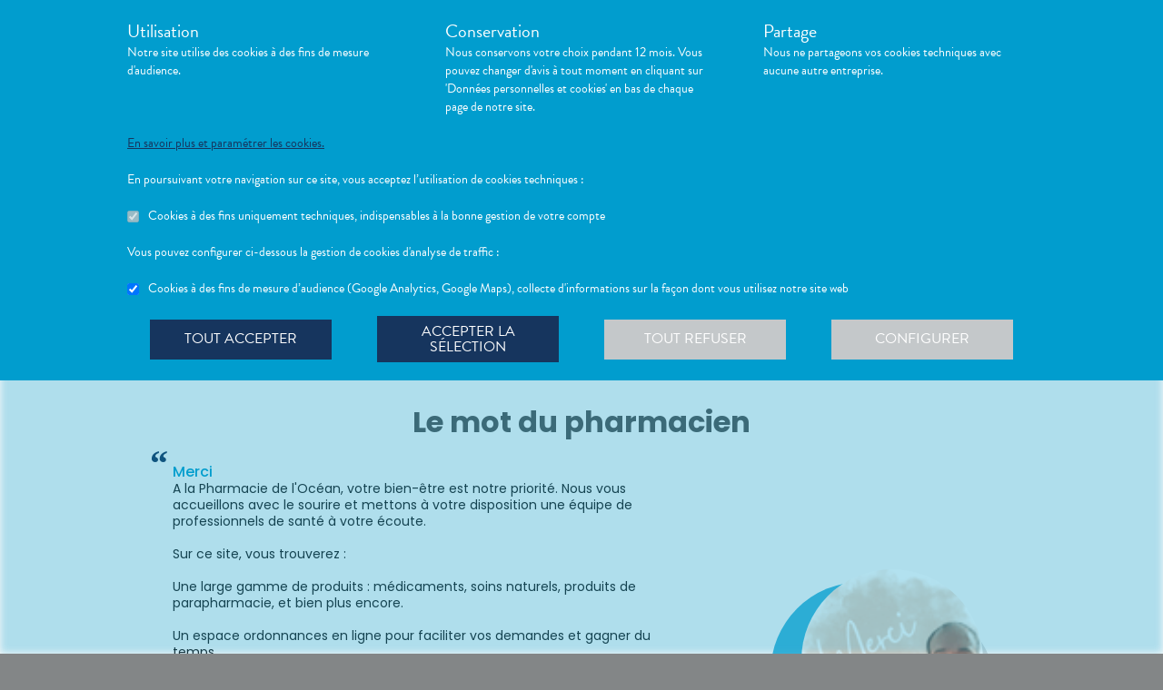

--- FILE ---
content_type: text/html; charset=utf-8
request_url: https://pharmacieoceanguidel.fr/
body_size: 758015
content:
<!DOCTYPE html><html lang="fr" class="info with-2018-header with-cnc"><head><style type="text/css">:root {
  --valwin-flow-action-color: #019dce;
  --valwin-flow-info-color: #16355e;
  --valwin-flow-background-color: #fafafa;
}</style><meta charset="utf-8"><title>Pharmacie de l'Océan à Guidel - Bienvenue sur le site de la Pharmacie</title><meta name="description" content="Bienvenue à la Pharmacie de l'Océan à Guidel (56). Gérez votre santé en ligne avec votre pharmacie : rendez-vous, messagerie sécurisée et scan d’ordonnance."><meta name="title" content="Pharmacie de l'Océan à Guidel - Bienvenue sur le site de la Pharmacie"><meta name="viewport" content="width=device-width, initial-scale=1"><meta name="robots" content="index, follow"><meta name="revisit-after" content="2 day"><meta name="author" lang="fr" content="Valwin"><meta name="google-site-verification" content="NCwoc0r3akmtBIx11Q5nQetVHa2url-Wr06lYk2KOVI"><meta http-equiv="X-UA-Compatible" content="IE=edge"><meta property="og:type" content="website"><meta property="og:url" content="https://pharmacieoceanguidel.fr/"><meta property="og:image" content="https://d2ps9285bpcsv.cloudfront.net/images/pharmacy/ph96-ocean-guidel-lorient/ph96-ocean-guidel-lorient.png"><meta property="og:image:secure_url" content="https://d2ps9285bpcsv.cloudfront.net/images/pharmacy/ph96-ocean-guidel-lorient/ph96-ocean-guidel-lorient.png"><meta property="og:title" name="og:title" content="Pharmacie de l'Océan à Guidel - Bienvenue sur le site de la Pharmacie"><meta property="og:sitename" name="og:sitename" content="Pharmacie de l'Océan"><meta property="og:site_name" content="Pharmacie de l'Océan"><link rel="search" type="application/opensearchdescription+xml" title="Pharmacie de l'Océan" href="https://pharmacieoceanguidel.fr"><meta property="og:description" name="og:description" content="Bienvenue à la Pharmacie de l'Océan à Guidel (56). Gérez votre santé en ligne avec votre pharmacie : rendez-vous, messagerie sécurisée et scan d’ordonnance."><link rel="canonical" href="https://pharmacieoceanguidel.fr/"><script src="https://use.typekit.net/cid1xud.js"></script><script>try{
  Typekit.load({ 'async': true, 'active': function (){
    var crslArr = document.getElementsByClassName("crsl");
    var insurance = function(){};
    if(typeof crslArr !== undefined && crslArr.length > 0){
      var crsl = crslArr[crslArr.length - 1];
      var h = crsl.clientHeight;
      insurance = function(){
        if(typeof insurance.count === 'undefined'){
          insurance.count = 0;
        }
        var current = document.getElementsByClassName("crsl")[crslArr.length - 1];
        var ch = current.clientHeight;
        if(insurance.count == 5 || ch != h){
          return;
        } else {
          insurance.count++;
          reinitAndApplyToDocument();
          setTimeout(insurance, 150);
        }
      };
      window.insurance = insurance
    }
    if(typeof initHeaderBehaviours !== 'undefined') {
      initHeaderBehaviours();
    }
    if(typeof DefaultCarousel !== 'undefined') {
      DefaultCarousel();
    }
    insurance();
  }});
}catch(e){}</script><link rel="stylesheet" href="https://d20fhuz7ayclct.cloudfront.net/valwin-pharma/88822bd/stylesheets/pharmacy/valwin-dev-cnc/screen.css"><link rel="stylesheet" href="https://d20fhuz7ayclct.cloudfront.net/valwin-pharma/88822bd/stylesheets/print.css" media="print"><link rel="stylesheet" href="https://maxcdn.bootstrapcdn.com/font-awesome/4.5.0/css/font-awesome.min.css"><script src="https://d20fhuz7ayclct.cloudfront.net/valwin-pharma/88822bd/javascripts/vendor.js"></script><script>window.initialI18nStore = {"fr":{"calendar":{"months january":"Janvier","months february":"Février","months march":"Mars","months april":"Avril","months may":"Mai","months june":"Juin","months july":"Juillet","months agust":"Août","months september":"Septembre","months october":"Octobre","months november":"Novembre","months december":"Décembre","months january short":"Jan","months february short":"Fév","months march short":"Mar","months april short":"Avr","months may short":"Mai","months june short":"Jun","months july short":"Jul","months agust short":"Aoû","months september short":"Sep","months october short":"Oct","months november short":"Nov","months december short":"Déc","days monday":"Lundi","days tuesday":"Mardi","days wednesday":"Mercredi","days thursday":"Jeudi","days friday":"Vendredi","days saturday":"Samedi","days sunday":"Dimanche","days monday short":"L","days tuesday short":"M","days wednesday short":"M","days thursday short":"J","days friday short":"V","days saturday short":"S","days sunday short":"D"},"header":{"menu label":"Menu","menu close":"Fermer","menu expand":"Etendre","elsie tagline":"LA GRANDE ENSEIGNE SANTE","scan":"Scannez vos ordonnances","menu homepage text":"Accueil","menu tools text":"Nos services","menu advices text":"<span class='sm md lg'>Nos </span><span>conseils</span>","menu questions text":"Messagerie sécurisée","menu prescriptions text":"Scan d’ordonnance","menu meetings text":"Prise de Rendez-vous","menu aquitem text":"Programme de fidélité","menu button label":"Rechercher","menu login text":"<span class='sm md lg'>Se connecter</span><span class='sm md lg'>&nbsp;/ </span><br class='sm md lg' /><span class='sm md lg'>S’inscrire</span><span class='xs'>connexion</span>","menu money text":"€","menu search big placeholder":"Rechercher des informations sur un médicament ou sur une maladie","menu search small placeholder":"Chercher un médicament, une maladie","menu takeaway text":"Commander","menu mad text":"<abbr class='xs' title='Maintien à domicile'>MAD</abbr><span class='sm md lg'>MAD</span>","menu pro-news-index text":"<span class='xs sm md lg'>Pro</span><span class='sm md lg'>fessionnels</span>","menu pro-news-homepage text":"<span class='xs'>Pro</span><span class='sm md lg'>Professionnels</span>","menu pharmacy text":"<span class='sm md lg'>La </span><span class='xs sm md lg'>pharmacie</span>","menu clarines-lining text":"<span class='sm md lg'>Notre </span><span class='xs sm md lg'>gamme</span>","menu leader-sante-cnc text":"Commander","menu products-promo text":"Promotions","menu products-para text":"Parapharmacie","menu products-drugs text":"Médicaments","menu cnc pharmacy text":"Votre pharmacie","menu cnc pharmacy services":"Nos services","menu cnc pharmacy linings":"Nos gammes","menu cnc pharmacy specialities":"Nos spécialités","menu cnc pharmacy team":"Notre équipe","menu cnc pharmacy tips":"Informations utiles","menu cnc tools text":"Nos services","menu cnc tools meetings":"Nos services","menu cnc tools questions":"Nos services","menu cnc tools prescriptions":"Nos services","menu cnc advices text":"Nos conseils","menu cnc advices advices":"Conseils","menu cnc advices videos":"Vidéos","menu cnc advices news":"Actualités","menu cnc advices apps":"Applications","search classic button":"Rechercher","search classic placeholder":"Chercher un médicament, une maladie","search classic placeholder big":"Rechercher un médicament ou des informations sur une maladie","search placeholder":"Rechercher un produit","search section title products":"Produits","search section title brands":"Marques","search section title categories":"Catégories","search see-all-drugs":"voir tous les médicaments","search see-all-para":"voir toute la parapharmacie","search see-all-products":"voir tous les produits","search title":"Nos suggestions de produits :","subnav title":"La {{pharmacyName}}","user connection":"Connexion","user account":"Compte","user patient-file":"Mon dossier patient","user file":"Mon dossier","user logout":"Déconnexion","basket":"Panier","nav-categories promotions":"Promotions","nav-categories drugs":"Médicaments","nav-categories para":"Parapharmacie","nav-categories visage":"Visage","nav-categories bébés - mamans":"Bébés - Mamans","nav-categories corps":"Corps","nav-categories cheveux":"Cheveux","nav-categories bio - plantes":"Bio - Plantes","nav-categories soins dentaires":"Soins dentaires","nav-categories diététique - nutrition":"Diététiques - Nutrition","nav-categories solaire":"Solaire","nav-categories maquillage - parfums":"Maquillage - Parfums","menu products text":"Achats en ligne","menu 2023 health_advices title":"Nos conseils santé","menu 2023 illnesses title":"Comprenez vos maladies","menu 2023 drugs title":"Médicaments","menu 2023 videos title":"Vidéos de dispositifs médicaux","menu 2023 app title":"Votre application de santé","menu 2023 happenings title":"Nos événements","menu 2023 linings title":"Nos gammes ","menu 2023 pharmacyIntro title":"Présentation de la pharmacie","menu 2023 services title":"Nos services","menu 2023 specialities title":"Nos spécialités","menu 2023 team title":"Notre équipe","menu 2023 tips title":"Informations utiles","menu 2023 promotions title":"Nos offres à ne pas manquer","menu 2023 highlights title":"Notre sélection de produits","menu 2023 pharmacistWord title":"Le mot du pharmacien","menu 2023 advices title":"L'actualité santé","menu 2023 tools title":"Vos outils en ligne","menu 2023 specialOperation title":"Opération spéciale","menu 2023 pharmaciesOnDuty title":"Pharmacies de garde","menu 2023 pdfMags title":"Le mag","promo-code":"{{description}} avec le code : "},"advices":{"intro text-1":"<strong>Pour vous aider à mieux comprendre</strong> vos <strong>maladies</strong>, vos <strong>médicaments</strong> et vos <strong>dispositifs médicaux</strong>, nous mettons à votre disposition&nbsp;:","intro text-2":"Nous vous proposons également des <strong>actualités de santé</strong> et des <strong>conseils en applications mobiles de santé</strong>.","intro text-3":"Pour toute question de santé n’hésitez pas à nous envoyer un <a href='{{mpLink}}' target='_blank'>message</a> ou à nous rendre visite {{atCity}}.","intro text-4":"Les produits présents sur le site le sont à titre d'information et <strong>ne reflètent pas le stock de la pharmacie.<strong/>","intro text-pharmaccord":"N'hésitez pas à venir nous voir à la {{name}}, {{atCity}}","intro list-1":"Des <strong>fiches conseils</strong> sur vos maladies.","intro list-2":"Des <strong>fiches explicatives</strong> sur vos médicaments.","intro list-3":"Des <strong>vidéos</strong> pour vous expliquer comment utiliser vos dispositifs médicaux."},"meetings":{"asthma title":"Entretien pour patients asthmatiques","asthma why title":"Pourquoi l’asthme en entretien pharmaceutique&nbsp;?","asthma why text-1":"30&nbsp;à 60% des patients asthmatiques ne contrôlent pas bien leurs symptômes, alors que pris conformément aux prescriptions des médecins, les corticoïdes inhalés* permettent le contrôle de l’asthme.","asthma why text-2":"*&nbsp;Exemples de corticoïdes inhalés&nbsp;: Flixotide, Pulmicort, Becotide, Qvar","asthma who title":"Quels sont les patients concernés&nbsp;?","asthma who text":"Les patients concernés par ces nouveaux entretiens pharmaceutiques sont les asthmatiques&nbsp;:","asthma who list line-1":"Sous corticoïdes inhalés, dont la durée de traitement prévisible est supérieure ou égale à 6&nbsp;mois","asthma who list line-2":"En initiation de traitement","asthma button title":"L’outil à votre disposition&nbsp;:","asthma button link":"https://d20fhuz7ayclct.cloudfront.net/clarines/70ac94a/images/resources/Asthme_Carte_de_suivi.pdf","asthma button text":"Carte suivi asthme","naco title main":"Entretien anticoagulants","naco what-default title":"À quoi servent les anticoagulants&nbsp;?","naco what-default text-1":"Les traitements anticoagulants (également appelés « fluidifiants du sang ») visent à empêcher la formation de caillots dans les vaisseaux sanguins (la thrombose) afin de prévenir des maladies graves telles que l’embolie pulmonaire ou cérébrale.<br />Les anticoagulants par voie orale les plus courants et les plus anciens sont les antivitamines K ou <abbr>AVK</abbr>. Depuis 2009, une nouvelle classe d’anticoagulants est apparue&nbsp;: les anticoagulants oraux directs (<abbr>AOD</abbr>).<br />","naco what-ph31 title":"À quoi servent les anticoagulants&nbsp;?","naco what-ph31 text-1":"Les traitements anticoagulants « fluidifient » votre sang afin d’empêcher la formation de caillots (thrombose) ou de dissoudre ces caillots, s’ils existent déjà, et d’empêcher leur migration dans les vaisseaux (embolie).<br />Les anticoagulants par voie orale les plus courants et les plus anciens sont les antivitamines K ou <abbr>AVK</abbr>. Depuis 2009, une nouvelle classe d’anticoagulants est apparue&nbsp;: les anticoagulants oraux directs (<abbr>AOD</abbr>).<br />","naco what- title":"À quoi servent les anticoagulants ?","naco what title-2":"Quand sont-ils administrés&nbsp;?","naco what text":"<strong>Les <abbr title='Antivitamine K'>AVK</abbr> sont indiqués dans&nbsp;:</strong>","naco what- text-1":"Les traitements anticoagulants (également appelés « fluidifiants du sang ») visent à empêcher la formation de caillots dans les vaisseaux sanguins (la thrombose) afin de prévenir des maladies graves telles que l’embolie pulmonaire ou cérébrale. Les anticoagulants par voie orale les plus courants et les plus anciens sont les antivitamines K ou AVK. Depuis 2009, une nouvelle classe d’anticoagulants est apparue : les anticoagulants oraux directs (AOD).","naco what text-2":"<strong>Les <abbr title='Anticoagulants oraux directs'>AOD</abbr> sont indiqués dans&nbsp;:</strong>","naco what avk list line-1":"Le traitement et la prévention de la maladie thrombo-embolique&nbsp;;","naco what avk list line-2":"Les cardiopathies responsables d’embolie&nbsp;: prothèses valvulaires, valvulopathies, fibrillation auriculaire&nbsp;;","naco what avk list line-3":"L’infarctus du myocarde compliqué d’insuffisance cardiaque, ou troubles du rythme, embolies systémiques récidivantes&nbsp;;","naco what avk list line-4":"La prévention des thromboses sur cathéter&nbsp;;","naco why title":"Pourquoi choisir d’accompagner ce type de patient&nbsp;?","naco what aod list line-1":"La prévention des événements thrombo-emboliques veineux (<abbr>TEV</abbr>) post-chirurgie (prothèse totale de hanche ou de genou).","naco what aod list line-2":"La prévention de l’accident vasculaire cérébral (<abbr>AVC</abbr>) et de l’embolie systémique chez les patients adultes avec fibrillation atriale (<abbr>FA</abbr>) non valvulaire qui n’est pas stabilisée sous <abbr title='Antivitamine K'>AVK</abbr>.","naco what aod list line-3":"Traitement de la thrombose veineuse profonde (TVP) et prévention des récidives sous forme de TVP ou d’embolie pulmonaire suite à une TVP aigüe","naco why text":"Chaque année plus d’un million de patients sont traités sous anticoagulants oraux. Les accidents iatrogènes liés à la consommation d’<abbr title='Antivitamine K'>AVK</abbr> causent près de 17&nbsp;300&nbsp;hospitalisations et 4&nbsp;000&nbsp;décès chaque année, ce qui en fait la première cause d’iatrogénie en France. Quant aux <abbr title='Anticoagulants oraux directs'>AOD</abbr>, ils sont également liés à un risque hémorragique et leur nouveauté entraîne un risque potentiel d’utilisation inappropriée. Ils font donc l’objet d’une surveillance renforcée par les professionnels de santé.","naco button title":"L’outil à votre disposition&nbsp;:","naco button link":"http://www.declic.ph/brochures/Avk_Carnet-patient_20072012.pdf","naco button text":"Carnet <abbr title='Antivitamine K'>AVK</abbr>","intro button title":"Se connecter pour prendre rendez-vous","intro button link":"#","intro button text":"Se connecter","story title":"Historique des rendez-vous parmancie","intro pharmaConsultation-1":"Notre pharmacie située {{atCity}} vous propose des <strong>entretiens réguliers pour le suivi de vos pathologies chroniques</strong>.","intro pharmaConsultation-2":"Cette démarche, prise en charge par la sécurité sociale, s’appelle l’<strong class='meeting'>entretien pharmaceutique</strong>.","intro AVK-asthma-medication":"Les 3&nbsp;thèmes proposés sont “<strong>patients sous anticoagulants</strong>”, “<strong>patients asthmatiques</strong>” et “<strong>bilan de médication</strong>”.","intro medication-asthma":"Les 2&nbsp;thèmes proposés sont “<strong>bilan de médication</strong>” et “<strong>patients asthmatiques</strong>”.","intro AVK-asthma":"Les 2&nbsp;thèmes proposés sont “<strong>patients sous anticoagulants</strong>” et “<strong>patients asthmatiques</strong>”.","intro AVK":"Le 1er thème que nous vous proposons est “<strong>patients sous <abbr title='Antivitamine K'>AVK</abbr></strong>”.","intro asthma":"Le 1er thème que nous vous proposons est les “<strong>patients asthmatiques</strong>”.","intro AVK-medication":"Les 2&nbsp;thèmes proposés sont “<strong>patients sous anticoagulants</strong>” et “<strong>bilan de médication</strong>”.","intro pharmaAdvices unlogged":"<p>Nous vous proposons également des <strong class='animation'>rendez-vous pharmaceutiques</strong> pour vous accompagner dans le suivi de vos démarches de santé. Ces rendez-vous peuvent être à votre charge.</p><p>N’hésitez pas à nous <a href='{{mpLink}}' target='_blank'>contacter</a> pour connaître les thèmes et créneaux de rendez-vous disponibles ou pour tout autre renseignement.</p>","intro pharmaAdvices":"<p class='linebreak'>Nous vous proposons également des <strong class='animation'>rendez-vous pharmaceutiques</strong> pour vous accompagner dans le suivi de vos démarches de santé. Ces rendez-vous peuvent être à votre charge. N’hésitez pas à nous <a href='{{mpLink}}' target='_blank'>contacter</a> pour plus de renseignements.</p><p>Vous pouvez consulter la liste des rendez-vous disponibles ci-dessous.</p>","intro pharmaAdvices without advices unlogged":"<p>Nous vous proposons des <strong class='animation'>rendez-vous pharmaceutiques</strong> pour vous accompagner dans le suivi de vos démarches de santé. Ces rendez-vous peuvent être à votre charge.</p><p>N’hésitez pas à nous <a href='{{mpLink}}' target='_blank'>contacter</a> pour connaître les thèmes et créneaux de rendez-vous disponibles ou pour tout autre renseignement.</p>","intro pharmaAdvices without advices":"<p class='linebreak'>Nous vous proposons des <strong class='animation'>rendez-vous pharmaceutiques</strong> pour vous accompagner dans le suivi de vos démarches de santé. Ces rendez-vous peuvent être à votre charge. N’hésitez pas à nous <a href='{{mpLink}}' target='_blank'>contacter</a> pour plus de renseignements.</p><p>Vous pouvez consulter la liste des rendez-vous disponibles ci-dessous.</p>","intro pharmaAdvices without advices unlogged pharmaccord":"Vous êtes sous anticoagulants ? Vous êtes asthmatiques ? Vous prenez beaucoup de médicaments ? Nous vous proposons des <strong class='meeting'>entretiens personnalisés</strong> avec un pharmacien, pris en charge par la sécurité sociale, dans le but d'assurer votre suivi. Nous vous offrons également des <strong class='animation'>animations santé et bien-être</strong>","intro pharmaAdvices without advices pharmaccord":"Vous êtes sous anticoagulants ? Vous êtes asthmatiques ? Vous prenez beaucoup de médicaments ? Nous vous proposons des <strong class='meeting'>entretiens personnalisés</strong> avec un pharmacien, pris en charge par la sécurité sociale, dans le but d’assurer votre suivi. Nous vous offrons également des <strong class='animation'>animations santé et bien-être</strong>","intro pharmaAdvices without advices giro144":"<p>Notre pharmacie située {{atCity}}, vous propose des <strong class='animation'>rendez-vous pharmaceutiques</strong> pour vous accompagner dans le suivi de vos pathologies chroniques et dans vos démarches de santé.</p><p>Ces rendez-vous peuvent être à votre charge.</p><p>N’hésitez pas à nous <a href='{{mpLink}}' target='_blank'>contacter</a> pour plus de renseignements.</p><p>Vous pouvez consulter la liste des rendez-vous disponibles ci-dessous.</p>","intro pharmaAdvices without advices unlogged giro144":"<p class='linebreak'>Notre pharmacie située {{atCity}}, vous propose des <strong class='animation'>rendez-vous pharmaceutiques</strong> pour vous accompagner dans le suivi de vos pathologies chroniques et dans vos démarches de santé.</p><p>Ces rendez-vous peuvent être à votre charge.</p><p>N’hésitez pas à nous <a href='{{mpLink}}' target='_blank'>contacter</a> pour connaître les thèmes et créneaux de rendez-vous disponibles ou pour tout autre renseignement.</p>","intro pharmaAdvices without advices unlogged giro94":"<p>Nous vous proposons des <strong class='animation'>rendez-vous pharmaceutiques</strong> pour vous accompagner dans le suivi de vos démarches de santé. Ces rendez-vous peuvent être à votre charge.</p><p>N’hésitez pas à nous contacter au <span class='num'><a href='tel:0238337501'>02&nbsp;38&nbsp;33&nbsp;75&nbsp;01</a></span> pour connaître les thèmes et créneaux de rendez-vous disponibles ou pour tout autre renseignement.</p>","intro pharmaAdvices without advices giro94":"<p class='linebreak'>Nous vous proposons des <strong class='animation'>rendez-vous pharmaceutiques</strong> pour vous accompagner dans le suivi de vos démarches de santé. Ces rendez-vous peuvent être à votre charge. N’hésitez pas à nous contacter au <span class='num'><a href='tel:0238337501'>02&nbsp;38&nbsp;33&nbsp;75&nbsp;01</a></span> pour plus de renseignements.</p><p>Vous pouvez consulter la liste des rendez-vous disponibles ci-dessous.</p>","intro pharmaAdvices without advices unlogged giro99":"<p>Nous vous proposons des <strong class='animation'>rendez-vous pharmaceutiques</strong> pour vous accompagner dans le suivi de vos démarches de santé. Ces rendez-vous peuvent être à votre charge.</p><p>N’hésitez pas à nous contacter au <span class='num'><a href='tel:0385520196'>03&nbsp;85&nbsp;52&nbsp;01&nbsp;96</a></span> pour connaître les thèmes et créneaux de rendez-vous disponibles ou pour tout autre renseignement.</p>","intro pharmaAdvices without advices giro99":"<p class='linebreak'>Nous vous proposons des <strong class='animation'>rendez-vous pharmaceutiques</strong> pour vous accompagner dans le suivi de vos démarches de santé. Ces rendez-vous peuvent être à votre charge. N’hésitez pas à nous contacter au <span class='num'><a href='tel:0385520196'>03&nbsp;85&nbsp;52&nbsp;01&nbsp;96</a></span> pour plus de renseignements.</p><p>Vous pouvez consulter la liste des rendez-vous disponibles ci-dessous.</p>","intro pharmaAdvices without advices unlogged ph25":"<p>Nous vous proposons des <strong class='animation'>rendez-vous pharmaceutiques</strong> pour vous accompagner dans le suivi de vos démarches de santé. Ces rendez-vous seront à votre charge.</p><p>N’hésitez pas à nous <a href='{{mpLink}}' target='_blank'>contacter</a> pour connaître les thèmes et créneaux de rendez-vous disponibles ou pour tout autre renseignement.</p>","intro pharmaAdvices without advices ph25":"<p class='linebreak'>Nous vous proposons des <strong class='animation'>rendez-vous pharmaceutiques</strong> pour vous accompagner dans le suivi de vos démarches de santé. Ces rendez-vous seront à votre charge. N’hésitez pas à nous <a href='{{mpLink}}' target='_blank'>contacter</a> pour plus de renseignements.</p><p>Vous pouvez consulter la liste des rendez-vous disponibles ci-dessous.</p>","intro pharmaAdvices without advices unlogged np15":"<p class='linebreak'>Notre équipe de préparatrices spécialisées vous accueillent également pour des <strong class='animation'>rendez-vous pharmaceutiques</strong>, et notamment des suivis de maternité, des suivis de puériculture, des bilans nutritionnels ainsi que des bilans cosmétiques. Ces rendez-vous peuvent être à votre charge.</p>","intro pharmaAdvices without advices np15":"<p>Notre équipe de préparatrices spécialisées vous accueillent également pour des <strong class='animation'>rendez-vous pharmaceutiques</strong>, et notamment des suivis de maternité, des suivis de puériculture, des bilans nutritionnels ainsi que des bilans cosmétiques. Ces rendez-vous peuvent être à votre charge.</p>","intro pharmaAdvices without advices unlogged np11":"<p class='linebreak'>Nous vous proposons notamment, un entretien personnalisé (IoMET®) qui nous permet d'évaluer vos carences et rechercher les moyens d’optimiser votre statut micronutritionnel pour pallier différents troubles (fatigue chronique, problème de transit, etc.)</p>","intro pharmaAdvices without advices np11":"<p>Nous vous proposons notamment, un entretien personnalisé (IoMET®) qui nous permet d'évaluer vos carences et rechercher les moyens d’optimiser votre statut micronutritionnel pour pallier différents troubles (fatigue chronique, problème de transit, etc.)</p>","intro pharmaAdvices without advices aptiphar15":"Dans le cadre des nouvelles fonctions des pharmaciens, notamment la vaccination anti-grippale, la pharmacie Hauteville vous proposera courant 2019 ou en 2020 de prendre des rendez vous via le site internet. Nous vous tiendrons informés du timing de mise en place de ces nouveaux services.","intro pharmaAdvices nutritionalTopic":"conseils nutritionnels","intro pharmaAdvices dermatologyTopic":"conseils dermocosmétiques","intro pharmaAdvices smokingTopic":"sevrage tabagique","intro pharmaAdvices diabetesTopic":"diabète","intro pharmaAdvices oncology":"accompagnement homéopathique en oncologie","intro pharmaAdvices space":", ","intro pharmaAdvices otherTopic":"&nbsp;…","intro pharmaAdvices SMOKING_QUITTING":"sevrage tabagique","intro pharmaAdvices NUTRITIONAL_ADVICES":"conseils nutritionnels","intro pharmaAdvices DERMATOLOGY_ADVICES":"conseils dermo-cosmétiques","intro pharmaAdvices DERMOCOSMETICS_MINI_CARE":"mini-soins dermocosmétiques","intro pharmaAdvices CONTENTION":"contention","intro pharmaAdvices ONCOLOGY_SUPPORT":"accompagnement en oncologie","intro pharmaAdvices DIABETES":"diabète","intro pharmaAdvices HOMEOPATHY_ONCOLOGY":"accompagnement homéopathique en oncologie","intro pharmaAdvices CARDIO_VASCULAR":"cardiovasculaire","intro pharmaAdvices AROMATHERAPY":"aromathérapie","intro pharmaAdvices CUSTOM_ORTHOPEDICS":"orthopédie sur mesure","intro pharmaAdvices BACH_FLOWERS":"fleurs de Bach","intro pharmaAdvices HEARING_AID":"appareil auditif","intro pharmaAdvices HOME_SUPPORT":"maintien à domicile","intro pharmaAdvices BIOTHERM_CARE":"mini-soins Biotherm","intro pharmaAdvices DARPHIN_CARE":"mini-soins Darphin","intro pharmaAdvices FILORGA_CARE":"mini-soins Filorga","intro pharmaAdvices BREAST_CANCER":"cancer du sein","intro pharmaAdvices COMPRESSION_CLOTHES":"vêtements compressifs","intro pharmaAdvices BREAST_FEEDING_MEETING":"suivi de l’allaitement","intro pharmaAdvices BREAST_IMPLANT":"prothèses mammaires","intro pharmaAdvices ONCOLOGY":"cancérologie","intro pharmaAdvices CAUDALIE_CARE":"soins Caudalie","intro pharmaAdvices MICRONUTRITION":"micronutrition","intro pharmaAdvices PREGNANCY":"suivi de grossesse","intro pharmaAdvices ONCOLOGY_SPECIALISED_LINGERIE":"oncologie – lingerie spécialisée","intro pharmaAdvices MEDICATION_AUDIT":"bilan de médication","intro pharmaAdvices PHYTOTHERAPY":"phytothérapie","intro pharmaAdvices HOMEOPATHY":"homéopathie","intro pharmaAdvices ADHESIVE_BANDAGES_AND_WOUNDS":"pansements et plaies","intro pharmaAdvices SKIN_TEST":"test de peau","intro pharmaAdvices MEETING_AT_HOME":"rendez-vous à domicile pour <abbr title='Maintien à domicile'>MÀD</abbr>","intro pharmaAdvices BIRTH_CONTROL":"contraception","intro pharmaAdvices URGENCY_BIRTH_CONTROL":"contraception d’urgence","intro pharmaAdvices BREAST_AND_FOLLICULAR_IMPLANT":"prothèses mammaires et capillaires","intro pharmaAdvices FOLLICULAR_IMPLANT":"prothèses capillaires","intro pharmaAdvices FOOT_ORTHOSIS":"Semelles orthopédiques","intro pharmaAdvices FITNESS":"Minceur","intro pharmaAdvices DIETETIC_CONSULTATION":"Consultation diététique","intro pharmaAdvices THERAPEUTIC_SHOES":"Chaussures thérapeutiques","intro pharmaAdvices FOOT_ORTHOSIS_AUDIT":"Bilan semelles orthopédiques","intro pharmaAdvices FOOT_ORTHOSIS_CHECK":"Contrôle semelles orthopédiques","intro pharmaAdvices ANIMATION":"animation","intro pharmaAdvices HORMETA_ANIMATION":"animation Hormeta","intro pharmaAdvices FURTERER_ANIMATION":"animation Furterer","intro pharmaAdvices LIERAC_ANIMATION":"animation Lierac","intro pharmaAdvices DARPHIN_ANIMATION":"animation Darphin","intro pharmaAdvices CAUDALIE_ANIMATION":"animation Caudalie","intro pharmaAdvices SKINCEUTICALS_ANIMATION":"animation Skinceuticals","intro pharmaAdvices BCOMBIO_ANIMATION":"animation BcomBio","intro pharmaAdvices PLACENTOR_ANIMATION":"animation Placentor","intro pharmaAdvices PURESSENTIEL_ANIMATION":"animation Puressentiel","intro pharmaAdvices BIOCYTE_ANIMATION":"animation Biocyte","intro pharmaAdvices MUSTELA_ANIMATION":"animation Mustela","intro pharmaAdvices KLORANE_ANIMATION":"animation Klorane","intro pharmaAdvices AVENE_ANIMATION":"animation Avene","intro pharmaAdvices ARKOPHARMA_ANIMATION":"animation Arkopharma","intro pharmaAdvices HERBORIAN_ANIMATION":"animation Herborian","intro pharmaAdvices INOYA_ANIMATION":"animation Inoya","intro pharmaAdvices ERBORIAN_ANIMATION":"animation erborian","intro pharmaAdvices MAKE_UP_ANIMATION":"animation maquillage","intro pharmaAdvices LA_ROCHE_POSAY_ANIMATION":"animation La Roche-Posay","intro pharmaAdvices NUXE_ANIMATION":"animation Nuxe","intro pharmaAdvices PERFUMERY_ANIMATION":"animation parfumerie","intro pharmaAdvices DUTY_FREE":"Duty-Free","intro pharmaAdvices FOOT_ORTHOSIS_CHECK_REPLACEMENT":"Contrôle ou renouvellement de semelles orthopédiques","intro pharmaAdvices NATUROPATHY":"Consultation en naturopathie","intro pharmaAdvices HEALTH_FOOD_MEETING":"Entretien diététique","intro pharmaAdvices DERMOCOSMETIC_ANIMATION":"Animation Dermocosmétique","intro pharmaAdvices NATURAL_THERAPY_WORKSHOP":"Atelier en médecine naturelle","intro pharmaAdvices AROMATHERAPY_WORKSHOP":"Atelier en aromathérapie","intro pharmaAdvices OPTIC":"Optique","intro pharmaAdvices IOMETH":"Iometh (nutrithérapie)","intro pharmaAdvices NUTRITIONAL_REVIEW":"Bilan nutritionnel","intro pharmaAdvices CHILDCARE_FOLLOW_UP":"Suivi de puériculture","intro pharmaAdvices WIG_SUPPORT":"Perruques: essayage et coupe","intro pharmaAdvices VACCINATION":"Vaccination","intro pharmaAdvices COVID_TROD":"TROD pour le dépistage du COVID","intro pharmaAdvices COVID_PCR":"TEST COVID (antigénique)","intro pharmaAdvices OTHER_TOPIC":"<abbr title='et cetera'>etc.</abbr>","intro pharmaAdvices GENERIC_CONSULTATION":"","pharmaceutic title":"L’entretien pharmaceutique","pharmaceutic subtitle":"Le principe","pharmaceutic who title":"Par qui&nbsp;?","pharmaceutic who text":"Il sera réalisé exclusivement par le pharmacien, titulaire ou adjoint.","pharmaceutic where title":"Où&nbsp;?","pharmaceutic where text":"À l’officine, dans un espace isolé phoniquement et visuellement des autres patients. Ce lieu est appelé espace de confidentialité chez le pharmacien.","pharmaceutic when title":"Quand&nbsp;?","pharmaceutic when text":"Votre pharmacien a créé un agenda pour vous indiquer ses disponibilités. Vous n’avez plus qu’à prendre un rendez-vous ! Vous devez pour cela ","pharmaceutic when link":"<strong>vous connecter.</strong>","pharmaceutic how title":"Comment&nbsp;?","pharmaceutic how text":"Le pharmacien assurera&nbsp;:","pharmaceutic how list line-1":"Deux entretiens la première année du traitement qui permettront au pharmacien d’évaluer votre niveau de compréhension de votre pathologie. Vous serez ainsi informé et conseillé sur le bon usage des médicaments prescrits dans le cadre de votre traitement.","pharmaceutic how list line-2":"Au moins un entretien par an à partir de la deuxième année afin d’évaluer votre niveau d’observance et votre traitement via la réalisation d’au moins deux suivis d’observance.","pharmaceutic wich-tools-default title":"Quels outils&nbsp;?","pharmaceutic wich-tools- title":"Quels outils&nbsp;?","pharmaceutic which-tools-default text":"Un carnet de suivi vous sera remis par le pharmacien&nbsp;:","pharmaceutic which-tools- text":"Un carnet de suivi vous sera remis par le pharmacien&nbsp;:","pharmaceutic wich-tools-default list line-1":"Il contiendra un agenda des prochains rendez-vous","pharmaceutic wich-tools- list line-1":"Il contiendra un agenda des prochains rendez-vous","pharmaceutic wich-tools-default list line-2":"Il vous permettra de ranger les documents remis par le pharmacien","pharmaceutic wich-tools- list line-2":"Il vous permettra de ranger les documents remis par le pharmacien","pharmaceutic wich-tools-default list line-3":"Un agenda vous tenant informé des disponibilités du pharmacien.","pharmaceutic wich-tools- list line-3":"Un agenda vous tenant informé des disponibilités du pharmacien.","pharmaceutic wich-tools-ph31 title":"Quels outils&nbsp;?","pharmaceutic which-tools-ph31 text":"Un carnet d’information et de suivi du traitement vous sera remis par le pharmacien. Ce carnet est destiné à&nbsp;:","pharmaceutic wich-tools-ph31 list line-1":"Rassembler des données indispensables au suivi de votre traitement","pharmaceutic wich-tools-ph31 list line-2":"Répondre à des questions pratiques","pharmaceutic wich-tools-ph31 list line-3":"Permettre de mieux informer les professionnels de santé qui vous suivent. Un agenda des prochains rendez-vous.","animators":"Animé par ","sign in":"s'inscrire","list availables":"Créneaux disponibles","waiting-list type title":"Listes d’attente","waiting-list title":"Liste d’attente sélectionnée","waiting-list available title":"Liste d’attente","waiting-list confirmation title":"Inscription sur liste d’attente confirmée","waiting-list confirmation back":"Retour","waiting-list confirmation to-meetings":"Mes rendez-vous","waiting-list subscribe":"S’inscrire","available":"Toutes mes animations disponibles","empty":"Aucun rendez-vous disponible pour le moment","refund":"Remboursé","free":"Offert","meetings-title":"Mes rendez-vous en pharmacie","meetings-textBlock":"Prenez rendez-vous dans votre pharmacie en quelques clics.","slot facilitator":"Animé par ","slot spots left":"Il reste {{count}} place !","slot spots left_plural":"Il reste {{count}} places !","slot full":"Complet","slot already registered":"Déjà inscrit","slot sign in":"S'inscrire","order title":"Rendez-vous sélectionné","order refund":"Remboursé","order free":"Offert","order facilitator":"Animé par ","order question":"Vous venez avec quelqu'un ?","order selected places":"Nombre des places : ","order phone number":"Votre numéro de téléphone : ","order button cancel":"Annuler","order button validate":"Valider","order button back":"Retour","order validate title":"Rendez-vous confirmé","order validate button":"Mes Rendez-vous","order validate place":"{{count}} place","order validate place_plural":"{{count}} places","order validate facilitator":"Animé par "},"authentication":{"mandatory field error":"Obligatoire","invalid email error":"Veuillez entrer une adresse email.","already used email error":"Cet email est déjà utilisé","invalid email password error":"L’identifiant ou le mot de passe ne sont pas valides.","invalid password error":"8 caractères et un chiffre.","signup title":"Inscription","signup intro text":"Si vous avez des questions, sur une pathologie, un traitement, un produit, n’hésitez pas à vous inscrire sur notre site via le formulaire d’inscription pour pouvoir utiliser la messagerie sécurisée.","signup last-name label":"Nom","signup last-name placeholder":"Votre nom","signup first-name label":"Prénom","signup first-name placeholder":"Votre prénom","signup email label":"E-mail","signup email placeholder":"E-mail","signup password label":"Mot de passe","signup password placeholder":"Mot de passe","signup disclaimer":"En m'inscrivant, j'accepte que l'hébergement de mes données de santé à caractère personnel soit traité de manière spécifique. L'hébergeur (CLARANET) est agréé par le ministère de la santé en application de l'article LAAAA-8 du Code de la santé publique. Veuillez lire notre ","signup disclaimer link":"Politique de données personnelles et cookies.","signup submit button":"Je m'inscris","signup login button":"Je me connecte","login title":"Connexion","login email label":"E-mail","login email placeholder":"E-mail","login password label":"Mot de passe","login password placeholder":"Mot de passe","login remember-me":"Se souvenir de moi","login forgotten-password":"Mot de passe oublié","login submit button":"Je me connecte","login signup button":"Je m'inscris","reset-password title":"réinitialiser mon mot de passe","reset-password email label":"E-mail","reset-password email placeholder":"E-mail","reset-password password label":"Mot de passe","reset-password password placeholder":"Mot de passe","reset-password submit button":"Réinitialiser","reset-password success":"Un email contenant un lien permettant la réinitialisation <br>de votre mot de passe vous a été envoyé.","reset-password error no linked account":"Aucun compte n'est associé à cet email","reset-password error unknowned":"Impossible de valider le formulaire"},"globalSearch":{"title":"Résultats de votre recherche","search":"Recherche","no results":"Aucun résultat pour votre recherche","products results":"Informations sur les produits ({{count}})","health advices results":"Fiches Maladies ({{count}})","side-effects title":"Déclaration d'effets indésirables","side-effects text":"Depuis Juin 2011, les patients ou leur représentant (dans le cas d’un enfant, les parents par exemple), les associations agréées que pourrait solliciter le patient peuvent déclarer les effets indésirables que le patient ou son entourage suspecte d’être liés à l’utilisation d’un ou plusieurs médicaments.","side-effects step-one--title":"Compléter le formulaire","side-effects step-one--text":"Le formulaire de signalement-patient d’effets indésirables","side-effects step-one--link-text":"Télécharger <br /> le formulaire","side-effects step-two--title":"Transmettre le formulaire","side-effects step-two--text":"Soit par courrier au centre régional de pharmacovigilance (<abbr>CRPV</abbr>) dont vous dépendez, soit par mail au centre régional de pharmacovigilance (<abbr>CRPV</abbr>) dont vous dépendez.","side-effects step-two--link-text":"Voir la liste des centres <br /> de pharmacovigilance"},"prescriptions":{"title":"Vos ordonnances","intro text-1":"Pour vous faire gagner du temps, notre pharmacie vous offre la possibilité de <strong>réserver vos médicaments</strong> à l’avance.","intro text-2":"Vous n’aurez plus qu’à venir les <strong>récupérer sur place dans notre pharmacie {{atCity}}</strong>&nbsp;!","intro text-3":"Au moment de votre passage, nous vous fournirons les <strong>conseils associés nécessaires</strong>.","intro text-3-ph41":"Pour vos <strong>préparations magistrales à renouveler</strong>, nous les réalisons et pouvons vous les <strong>expédier à l’adresse de votre choix.</strong>","intro text-4":"Écrivez des informations supplémentaires à votre pharmacien.","method title-1":"Scannez ou photographiez votre ordonnance puis joindre le fichier.","method text-1":"Vous pouvez <strong>rajouter dans le message</strong> des <strong>médicaments sans ordonnance/parapharmacie</strong> que vous aimeriez qu’on vous mette de côté.","method text-1-ph41":"Vous pouvez rajouter dans le message des médicaments sans ordonnance/parapharmacie que vous aimeriez qu’on vous mette de coté. <strong>Pour les préparations magistrales, veuillez nous indiquer quelles préparations et quelles quantités vous désirez.</strong>","method title-2":"Nous préparons l’ordonnance et vous prévenons lorsqu’elle est prête","method text-2-ph41":"Pour les préparations, nous vous contactons pour vous donner notre devis en cas d’expédition.","method title-3":"Venez la récupérer en pharmacie","method text-3":"<strong>Rappel important</strong>&nbsp;: vous devrez vous munir de <strong>l’original de l’ordonnance, de votre carte vitale et de votre carte de mutuelle</strong> pour récupérer vos médicaments sur place {{atCity}}.","method text-3-ph41":"N’oubliez pas de vous munir de l’original de l’ordonnance, de votre carte vitale et de votre carte de mutuelle. <strong>Pour les préparations à expédier : l’envoi se fait en \"Colissimo suivi\"</strong> selon les délais et tarifs postaux en vigueur à la date de l’envoi, pour la France métropolitaine et toute autre destination. <strong>Le règlement des frais d’expédition se fait soit par chèque, soit par carte bancaire à distance.</strong>","method button":"Envoyez vos ordonnances","method modal title":"Envoyez vos ordonnances"},"translation":{"advices title":"Nos conseils santé","advices title apotheo":"Vous conseiller est le cœur de notre métier","advices videos title":"Vidéos de dispositifs médicaux","advices videos type":"Type d’appareil","advices videos technology":"Technologie","advices videos example":"Marque","advices videos brand":"Gamme","advices videos lining":"Exemple d’appareil","CGU long":"Conditions Générales d’Utilisation","CGU short":"CGU","cgu title":"Conditions générales d’utilisation","cgu intro paragraphe-1":"Les présentes conditions générales régissent de façon exclusive les relations contractuelles entre&nbsp;:","cgu intro paragraphe-2":"La pharmacie {{name}}, inscrite au Tableau de l’Ordre des Pharmaciens sous le numéro {{rpps}}, exploitant le <strong class='allCaps'>site</strong> dont le siège social est situé au {{address}}.","cgu intro paragraphe-2 override-name":"La {{name}}, inscrite au Tableau de l’Ordre des Pharmaciens sous le numéro {{rpps}}, exploitant le <strong class='allCaps'>site</strong> dont le siège social est situé au {{address}}.","cgu intro paragraphe-3":"et","cgu intro paragraphe-4":"Le <strong class='allCaps'>patient</strong>, toute personne âgée de plus de 18&nbsp;ans consultant le <strong class='allCaps'>site</strong> ou souhaitant effectuer l’achat de l’un des produits proposés sur ce <strong class='allCaps'>site</strong>.","cgu intro paragraphe-5":"Dans la suite de ce document la pharmacie {{name}} sera référencée sous le nom la <strong class='allCaps'>pharmacie</strong> et le <strong class='allCaps'>site</strong> associé {{site}} sous l’appellation le <strong class='allCaps'>site</strong>.","cgu intro paragraphe-5 override-name":"Dans la suite de ce document la {{name}} sera référencée sous le nom la <strong class='allCaps'>pharmacie</strong> et le <strong class='allCaps'>site</strong> associé {{site}} sous l’appellation le <strong class='allCaps'>site</strong>.","cgu intro paragraphe-6":"Ces conditions s’appliquent à l’exclusion de toutes autres conditions, notamment celles qui sont en vigueur pour les ventes en magasin. En naviguant sur le <strong class='allCaps'>site</strong>, le <strong class='allCaps'>patient</strong> accepte d’être lié par les présentes conditions qui s’appliquent à tout conseil entre le <strong class='allCaps'>patient</strong> et la <strong class='allCaps'>pharmacie</strong>, ainsi qu’à toute opération nécessaire à leur exécution.","cgu intro paragraphe-7":"Les présentes conditions sont accessibles à tous sur le <strong class='allCaps'>site</strong> dans la partie «&nbsp;Conditions Générales d’Utilisation&nbsp;». La <strong class='allCaps'>pharmacie</strong> se réserve le droit de modifier à tout moment les présentes conditions générales sous réserve de faire apparaître ces modifications sur le <strong class='allCaps'>site</strong>.","cgu article-1 title":"Article 1 – Mentions Légales","cgu article-1 paragraphe-1":"Le <strong class='allCaps'>site</strong> est mis à disposition par la pharmacie {{name}}, {{companyType}}.","cgu article-1 paragraphe-1 override-name":"Le <strong class='allCaps'>site</strong> est mis à disposition par la {{name}}, {{companyType}}.","cgu article-1 paragraphe-2":"Le siège social est situé au {{address}}.","cgu article-1 paragraphe-3":"La société est immatriculée au Registre du Commerce et des Sociétés sous le numéro <abbr title='registre du commerce et des sociétés'>RCS</abbr> {{rcsCity}} {{rcsNumber}}.","cgu article-1 paragraphe-4":"L'adresse e-mail de la pharmacie est: {{pharmacyMail}}","cgu article-1 paragraphe-5":"La boîte de réception de cette adresse e-mail ne contiendra aucune Données de santé du <strong class='allCaps'>patient</strong>, celles-ci étant collectées par le biais de l'outil de messagerie textuelle en ligne sécurisée directement sur le <strong class='allCaps'>site</strong>","cgu article-2 title":"Article 2 – Configuration requise","cgu article-2 paragraphe-1":"Pour pouvoir accéder au <strong class='allCaps'>site</strong>, le <strong class='allCaps'>patient</strong> doit&nbsp;:","cgu article-2 list-1 line-1":"disposer d’un accès Internet (coût d’accès supporté par le <strong class='allCaps'>patient</strong>)&nbsp;;","cgu article-2 list-1 line-2":"disposer d’un navigateur web. Il est conseillé d’utiliser les versions de navigateur suivantes :","cgu article-2 list-2 line-1":"Firefox dernière version","cgu article-2 list-2 line-2":"Chrome dernière version","cgu article-2 list-2 line-3":"Internet Explorer version&nbsp;11.0 et plus","cgu article-2 list-2 line-4":"Safari version&nbsp;10.1 et plus","cgu article-2 list-1 line-3":"activer l’exécution de JavaScript et l’enregistrement des cookies&nbsp;: la désactivation de ces fonctions peut empêcher le bon fonctionnement de certaines fonctionnalités du <strong class='allCaps'>site</strong>.","cgu article-2 paragraphe-2":"Ces configurations techniques minimales sont susceptibles d’évoluer sans préavis. Le <strong class='allCaps'>patient</strong> est seul responsable de la compatibilité entre son équipement et le <strong class='allCaps'>site</strong>.","cgu article-3 title":"Article 3 – Création de compte et Dossier Patient","cgu article-3 paragraphe-1":"Pour prendre rendez-vous sur le <strong class='allCaps'>site</strong> ou obtenir un conseil, le <strong class='allCaps'>patient</strong> doit, au préalable, procéder à la création d’un dossier patient. Celui-ci doit être créé exclusivement sur le <strong class='allCaps'>site</strong>&nbsp;:","cgu article-3 paragraphe-2":"Pour créer son compte, le <strong class='allCaps'>patient</strong> doit renseigner, d’une part, son adresse électronique et un mot de passe, qui doit être confirmé dans les 60&nbsp;minutes suivant la création du compte. Ces éléments sont confidentiels. Le <strong class='allCaps'>patient</strong> sera seul responsable des conséquences de l’utilisation de son compte, et ce jusqu’à la désactivation de celui-ci.","cgu article-3 paragraphe-3":"D’autre part, des renseignements seront demandés au <strong class='allCaps'>patient</strong> pour poursuivre son inscription et compléter un dossier <strong class='allCaps'>patient</strong>&nbsp;: civilité, prénom, nom, date de naissance, adresse électronique, sexe, poids, traitements en cours, allergies, antécédents, état de grossesse, état d’allaitement. Le <strong class='allCaps'>patient</strong> s’engage à fournir des informations véritables et sincères, d’actualiser ses informations à chaque nouvel échange avec la <strong class='allCaps'>pharmacie</strong> et si besoin est à informer la <strong class='allCaps'>pharmacie</strong> de tout changement les concernant.","cgu article-3 paragraphe-4":"Ces informations sont nécessaires à la gestion de la relation entre la <strong class='allCaps'>pharmacie</strong> et le <strong class='allCaps'>patient</strong> ainsi qu’à la sécurisation de la dispensation des médicaments et produits parapharmaceutiques. En conséquence, le défaut de fourniture des informations sollicitées équivaut à renoncer à la création d’un compte et à l’impossibilité de prendre rendez-vous ou obtenir des conseils.","cgu article-3 paragraphe-5":"La <strong class='allCaps'>pharmacie</strong> ne saurait être tenue pour responsable d’éventuelles erreurs de saisie et des conséquences qui en découleraient.","cgu article-3 paragraphe-6":"Le <strong class='allCaps'>patient</strong> a la possibilité de suivre ses échanges avec la <strong class='allCaps'>pharmacie</strong> sur le <strong class='allCaps'>site</strong>, dans la rubrique «&nbsp;Ma Messagerie&nbsp;». Le Dossier Patient est consultable à tout moment sur le <strong class='allCaps'>site</strong> dans la rubrique «&nbsp;Mon Compte&nbsp;».","cgu article-3 paragraphe-7":"Le <strong class='allCaps'>patient</strong> a également la possibilité de suivre ses échanges avec la <strong class='allCaps'>pharmacie</strong> dans le «&nbsp;Dossier Patient&nbsp;» en cliquant sur «&nbsp;toutes mes conversations&nbsp;».","cgu article-3 paragraphe-8":"Selon l'arrêté du 28 novembre 2016 relatif aux règles techniques applicables aux sites internet de commerce électronique de médicaments prévues à l'article L. 5125-39 du Code de la santé publique, les données de santé sont conservées pendant un an puis archivées.","cgu article-3 paragraphe-9":"Le <strong class='allCaps'>patient</strong> peut désactiver son compte à tout instant en allant dans le menu «&nbsp;<span>Mon dossier</span><span class='sm md lg'> patient</span>&nbsp;» puis dans «&nbsp;Paramètres du compte&nbsp;», à la rubrique «&nbsp;Mon compte&nbsp;».","cgu article-3 paragraphe-9 shop":"Le <strong class='allCaps'>patient</strong> peut désactiver son compte à tout instant en allant dans le menu «&nbsp;<span class='sm md lg'>Mon </span><span>compte</span>&nbsp;» puis dans «&nbsp;Paramètres du compte&nbsp;», à la rubrique «&nbsp;Mon compte&nbsp;».","cgu article-3 paragraphe-10":"La désactivation du compte, à l’origine du <strong class='allCaps'>patient</strong> ou de la <strong class='allCaps'>pharmacie</strong> est confirmée par un courrier électronique, celui-ci est expédié à l’adresse communiquée par le <strong class='allCaps'>patient</strong> lors de la création de son compte.","cgu article-4 title":"Article 4 – Déclaration d’effets indésirables de médicaments","cgu article-4 paragraphe":"Le <strong class='allCaps'>patient</strong> peut déclarer des effets indésirables liés à un médicament <i>via</i> le <strong class='allCaps'>site</strong>, puis transférer la déclaration au Centre Régional de Pharmacovigilance dont il dépend.","cgu article-5 title":"Article 5 – Sécurisation et Hébergement","cgu article-5 paragraphe-1":"Le <strong class='allCaps'>site</strong> fait l’objet d’un système de sécurisation&nbsp;: Le <strong class='allCaps'>site</strong> fait l’objet d’un système de sécurisation : le procédé de chiffrement <abbr title='secures sockets layer'>SSL</abbr> a été adopté pour certifier et sécuriser tous les échanges qu’il y aurait entre la <strong class='allCaps'>pharmacie</strong> et le <strong class='allCaps'>patient</strong>.","cgu article-5 paragraphe-2":"Le <strong class='allCaps'>site</strong> est hébergé chez un hébergeur agréé de données de santé, nommé <span class='allCaps'>claranet</span> <abbr title='société par actions simplifiée'>SAS</abbr> 18&nbsp;rue du Faubourg du Temple 75011&nbsp;<span class='allCaps'>Paris</span>.","cgu article-6 title":"Article 6 – Service","cgu article-6 paragraphe-1":"Pour toute information ou question, la <strong class='allCaps'>pharmacie</strong> est à votre disposition&nbsp;:","cgu article-6 list line-1":"Par courrier électronique dans la messagerie interne du <strong class='allCaps'>site</strong>","cgu article-6 list line-2":"Par courrier postal à l’adresse suivante&nbsp;: {{address}}","cgu article-6 list line-3":"Par téléphone au {{tel}}","cgu article-6 paragraphe-2":"Pour toute information ou question relative au <strong class='allCaps'>site</strong> et son fonctionnement, vous pouvez contacter les services compétents par le formulaire de contact présent sur <a href='http://www.valwin.fr/' target='_blank'>www.valwin.fr</a>.","cgu article-7 title":"Article 7 – Responsabilité","cgu article-7 subtitle-1":"Contenu Scientifique <span class='allCaps'>vidal</span> concernant les fiches conseils santé","cgu article-7 paragraphe-1":"De façon générale <span class='allCaps'>vidal</span> attache une importance toute particulière à l’exactitude des informations qu’il délivre <i>via</i> ses <abbr title='interface de programmation'>API</abbr>.","cgu article-7 paragraphe-2":"Toutefois le <strong class='allCaps'>patient</strong> exploite les données fournies par <span class='allCaps'>vidal</span> sous sa seule responsabilité&nbsp;: ces informations ne sauraient être utilisées sans vérifications préalables par le lecteur et <span class='allCaps'>vidal</span> ne pourrait être tenu pour responsable des conséquences directes ou indirectes pouvant résulter de l’utilisation, la consultation et l’interprétation des informations fournies.","cgu article-7 paragraphe-3":"<span class='allCaps'>Vidal</span> s’engage à rectifier rapidement toute erreur ou inexactitude dont il aura eu connaissance ou qui lui aura été signalée par un utilisateur.","cgu article-8 title":"Article 8 – Liens hypertextes","cgu article-8 paragraphe":"Les liens hypertextes présents sur le <strong class='allCaps'>site</strong> peuvent orienter l’utilisateur sur des sites extérieurs dont le contenu ne peut en aucune manière engager la responsabilité du <strong class='allCaps'>site</strong>.","cgu article-9 title":"Article 9 – Propriété Intellectuelle","cgu article-9 paragraphe-1":"Tous les textes, commentaires, ouvrages, illustrations et images, bases de données, marques reproduits sur le <strong class='allCaps'>site</strong> ainsi que le <strong class='allCaps'>site</strong> lui-même, sont attribués à la <strong class='allCaps'>pharmacie</strong> au titre du droit d’auteur ainsi qu’au titre de la propriété intellectuelle et ce pour le monde entier. À ce titre et conformément aux dispositions du Code de la propriété intellectuelle, seule l’utilisation pour un usage privé est admise, sous réserve de dispositions différentes voire plus restrictives du Code de la propriété intellectuelle. Toute autre utilisation est constitutive de contrefaçon et sanctionnée au titre de la propriété intellectuelle sauf autorisation préalable de la <strong class='allCaps'>pharmacie</strong>.","cgu article-9 paragraphe-2":"Toute reproduction totale ou partielle du <strong class='allCaps'>site</strong> et des éléments qui le composent est strictement interdite.","cgu article-10 title":"Article 10 – Loi informatique et libertés","cgu article-10 paragraphe-1":"Conformément à la réglementation en vigueur, la <strong class='allCaps'>pharmacie</strong> a mis en place une politique de protection de vos données à caractère personnel. Nous vous invitons à la consulter directement sur notre site web ou à l'adresse suivante : <a href='/cookies'>{{site}}/cookies</a>. Pour toute question vous pouvez vous adresser à : {{pharmacyMail}}","cgu article-11 title":"Article 11 - Droit Applicable - Litiges","cgu article-11 paragraphe-1":"Le présent contrat est soumis à la loi française.","cgu article-11 paragraphe-2":"La langue du présent contrat est la langue française.","cgu article-11 paragraphe-3":"En cas de litige, les tribunaux français seront seuls compétents.","cgu article-12 title":"Article 12 - Médiation","cgu article-12 paragraphe-1":"En cas de litige relatif aux services proposés par la <strong class='allCaps'>pharmacie</strong>, le <strong class='allCaps'>patient</strong> a la faculté de recourir gratuitement à un médiateur de la consommation conformément aux dispositions de l’article L.612-1 du Code de la consommation et ce, préalablement à l’introduction de toute action devant les tribunaux compétents.","cgu article-12 paragraphe-2":"A ce titre, il est informé que la <strong class='allCaps'>pharmacie</strong> a adhéré aux services de médiation accessibles à l’adresse suivante&nbsp;: {{consumerMediator}}","cgu article-12 paragraphe-3":"Quel que soit le moyen de saisine utilisé, la demande doit impérativement contenir :","cgu article-12 paragraphe-4":"Les coordonnées postales, téléphoniques et électroniques du <strong class='allCaps'>patient</strong>,","cgu article-12 paragraphe-5":"Le nom et l’adresse de la <strong class='allCaps'>pharmacie</strong>,","cgu article-12 paragraphe-6":"Un exposé succinct des faits,","cgu article-12 paragraphe-7":"La preuve des démarches préalables entreprises auprès de la <strong class='allCaps'>pharmacie</strong>.","cgu article-12 paragraphe-8":"Le <strong class='allCaps'>patient</strong> a en outre la possibilité de déposer une plainte via l’Application de règlement en ligne des litiges (dites plateforme « RLL ») accessible au moyen du lien ci-dessous:","cgu article-12 paragraphe-9":"https://webgate.ec.europa.eu/odr/main/?event=main.home.show&Ing=FR","cgu article-12 paragraphe-10":"En cas d’échec dans la désignation du médiateur ou de la médiation elle-même, la partie la plus diligente peut saisir le Tribunal compétent selon les modalités de l’article ci-dessus.","CGV long":"Conditions Générales d'Utilisation pour la Vente en Ligne","CGV short":"CGUVL","modal drugs confirmation":"Confirmation d’ajout au panier","modal drugs label":"En cochant cette case je certifie avoir bien pris connaissance de la notice complète du médicament en ayant porté une attention particulière aux contre indications et précautions d’usage de ce dernier.","modal drugs conditions":"Veuillez accepter les conditions d’ajout au panier s’il vous plait","modal drugs print":"Imprimer","modal drugs question":"En cas de questions, contactez votre pharmacien :","modal drugs phone":"Par téléphone au :","modal drugs message":"Ou par la messagerie en","modal drugs click":"cliquant ici","modal drugs cancel":"Annuler","modal drugs basket":"Ajouter au panier","cookies intro title":"Données personnelles et cookies","cookies intro text":"Notre pharmacie respecte vos préoccupations concernant la protection de votre vie privée et de vos données personnelles. Cette charte a pour objectif de vous informer de la manière dont nous traitons vos données personnelles lorsque vous utilisez notre site internet, sa version optimisée pour mobile ainsi que l’application mobile Valwin. Elle vous permet de connaître l’origine et l’usage des informations de navigation collectées à l’aide de Cookies, ainsi que d’exercer vos options et les droits dont vous disposez pour contrôler vos informations personnelles et protéger votre vie privée.","cookies what title":"Qu’est ce qu’une donnée personnelle&nbsp;?","cookies what text-1":"Une donnée personnelle correspond à toute information relative à une personne physique identifiée ou qui peut être identifiée, directement ou indirectement, par référence à un numéro d’identification ou à un ou plusieurs éléments qui lui sont propre (tels que son nom, son prénom, sa date de naissance, son numéro client ou de commande, données de localisation etc.).","cookies who title":"Qui est le responsable de traitement des données&nbsp;?","cookies who text-1":"VALWIN, société par actions simplifiée, immatriculée au Registre du Commerce et des Sociétés au numéro 79145065300047, et dont le siège social est 86, quai de la Fosse - 44100 Nantes, est le responsable de traitement des données personnelles collectées sur ce site, au sens de la réglementation applicable du Règlement Général sur la Protection des Données (“RGPD”).","cookies our title":"Quelles données personnelles pouvons-nous être amenés à collecter&nbsp;?","cookies our text":"Nous collectons des informations vous concernant lorsque vous utilisez notre site ou interagissez avec nous. Outre les informations que vous déclarez (ex : création de compte, création d’un dossier patient), des informations sont automatiquement collectées comme :","cookies our list line-1":"Des informations socio-démographiques (ex : votre âge, votre profession, votre sexe, etc.) mentionnées lorsque vous créez un compte ;","cookies our list line-2":"Des informations relatives à l’utilisation du site, notamment votre navigation (ex : pages visitées, liens cliqués, appareillement, localisation de votre adresse IP, le lien qui vous a permis d’accéder à notre site, etc.) ;","cookies our list line-3":"Des informations relatives à vos achats (en ligne ou en officine) (ex : articles choisis, adresse de livraison et de facturation, montants de produits, mode de paiements, etc.) Ces informations peuvent être collectées par l’intermédiaire de cookies lors de votre navigation sur notre site.","cookies why title":"Pourquoi collectons-nous vos données personnelles&nbsp;?","cookies why text-1":"Ces informations nous permettent de mieux vous connaître et d’améliorer votre expérience utilisateur sur notre site, dans le respect de vos choix. L’utilisation de Cookies nous permet d’améliorer nos services et nos offres. Des contrôles sont par ailleurs effectués afin d’assurer la sécurité du site.","cookies law title":"Quels sont les fondements juridiques qui légitiment le traitement de vos données ?","cookies law text-1":"Nous collectons uniquement des données à caractère personnel lorsque nous disposons d’un fondement légal pour le faire. Les collectes de données personnelles décrites ci-dessus sont effectuées car elles sont :","cookies law list line-1":"<i>Nécessaires au fonctionnement du site et pour vous fournir nos services.</i> Elles nous permettent de gérer votre identification, de contribuer à la sécurité de nos services, d’accéder à votre compte et de gérer votre profil patient et vos commandes.","cookies law list line-2":"<i>Nécessaires dans le cadre de notre intérêt légitime.</i> Elles servent à des fins de gestion marketing pour améliorer votre navigation sur le site. Elles nous permettent de retenir vos choix et préférences de façon à vous éviter des saisies et actions répétitives, mais aussi à réaliser des études statistiques.","cookies time title":"Combien de temps conservons-nous vos données&nbsp;?","cookies time text-1":"Vos données personnelles sont conservées pendant toute la durée de votre relation avec nous, augmentée d’une durée de trois ans à l’issue de la fin de nos relations (il s’agit du “droit à l’oubli”), puis ces données sont anonymisées et font l’objet d’un archivage à des fins d’études statistiques.","cookies rights title":"Quels sont vos droits et comment les exercer&nbsp;?","cookies rights text-1":"Conformément à la règlementation en vigueur, notamment à la RGPD, vous disposez d’un droit à l’oubli, d’accès, de modification, de rectification, d’effacement, de portabilité des données, d’opposition, de réclamation et de suppression des données vous concernant. Vous disposez également du droit de formuler des directives spécifiques ou générales concernant la conservation, l’effacement et la communication de vos données post-mortem. Pour plus d’informations à ce sujet, vous pouvez cliquer sur le lien suivant :<br/>","cookies rights link-1":"https://www.cnil.fr/fr/comprendre-vos-droits","cookies rights text-2":"<br/>Ces droits peuvent être exercés directement auprès de Valwin par courrier simple à l’adresse suivante : 86, quai de la Fosse - 44100 Nantes, ou par mail à support@valwin.fr en indiquant votre nom et prénom.","cookies info title-1":"Information sur la gestion des cookies","cookies info text-1":"Notre pharmacie est susceptible de mettre en place des cookies sur ce site. Il s’agit d’un procédé automatique de traçage qui enregistre des informations relatives à la navigation sur le site, et stocke des informations saisies lors des visites sur le site afin de faciliter la procédure d’inscription et l’utilisation du site.","cookies info title-2":"<i>Qu’est ce qu’un cookie&nbsp;?</i>","cookies info text-2":"Un cookie est un fichier texte placé de manière unique sur le disque dur par le serveur du site. Les cookies ne peuvent pas exécuter de programmes ou introduire de virus sur vos appareils informatiques (ordinateur, téléphone, tablette…). Les cookies sont attribués de façon unique et peuvent seulement être lus par le serveur web du domaine qui a émis le cookie. Les utilisateurs du site ont la possibilité d’accepter ou de refuser les cookies en le précisant à partir des paramètres du navigateur web qu’ils utilisent.","cookies info title-3":"<i>Quels sont les cookies utilisés sur le site&nbsp;?</i>","cookies info text-3":"Il existe plusieurs catégories de cookies :","cookies info list-1 line-1":"Les cookies « Indispensables » Ces cookies sont nécessaires au fonctionnement du site et des services proposés. Ils ont pour finalité de permettre ou faciliter votre navigation sur notre site (gestion de votre identification, sécurité des services, gestion de votre profil patient, ou encore de vos commandes, etc.). Leur suppression peut entrainer des difficultés de navigation sur notre site ainsi que l’impossibilité de passer commande.","cookies info list-1 line-2":"Les cookies « Analytiques » : Ces cookies (ex : Google Analytics) nous permettent de mesurer et d’analyser l’audience de notre site, ainsi que votre activité sur le site, afin de détecter les problèmes de navigation et d’améliorer votre expérience sur notre site. Google traite les informations transférées et les autres données relatives à Google Ads de manière anonyme.","cookies info title-4":"<i>Paramétrage de votre navigateur</i>","cookies info text-4":"Votre navigateur peut vous permettre de désactiver tout ou une partie des Cookies, soit systématiquement soit selon l’émetteur. Vous pouvez également configurer votre logiciel de navigation de manière à ce que l’acceptation ou le refus des cookies vous soient proposés (au cas par cas ou en totalité). Nous vous rappelons toutefois que la désactivation de tous les Cookies sera susceptible de modifier votre navigation sur internet et de vous empêcher d’utiliser notre site dans des conditions normales, à l’exception des fonctions basiques.","cookies info text-5":"Vous trouverez ci-dessous les liens vers l’aide nécessaire pour accéder au menu navigateur prévu à cet effet :","cookies info list-2 line-1":"Chrome : ","cookies info link-chrome":"https://support.google.com/chrome/answer/95647?hl=fr","cookies info list-2 line-2":"Firefox : ","cookies info link-firefox":"https://support.mozilla.org/fr/kb/activer-desactiver-cookies","cookies info list-2 line-3":"Internet Explorer : ","cookies info link-ie":"https://support.microsoft.com/fr-fr/help/17442/windows-internet-explorer-delete-manage-cookies#ie=ie-11","cookies info list-2 line-4":"Safari : ","cookies info link-safari":"https://support.apple.com/fr-fr/guide/safari/sfri11471/mac","cookies info text-6":"Pour de plus d’informations concernant les outils de maîtrise des cookies, vous pouvez consulter le site internet de la CNIL : ","cookies info link-6":"https://www.cnil.fr/fr/cookies-les-outils-pour-les-maitriser","cookies configure title":"Configurer ses préférences","cookies gaCookies title":"Cookies à des fins de mesure d’audience (Google Analytics)","cookies gaCookies description":"Collecte d'informations sur la façon dont vous utilisez notre site web.","cookies gtmCookies title":"Cookies à des fins marketing (Amplitude, Mixpanel)","cookies gtmCookies description":"Collecte de vos données personnelles pendant votre session de navigation à des fins marketing","drugs title":"Nos conseils santé","footer logos valwin-creation":"Une création Valwin","footer logos pharma member group":"Pour pharmacie membre<br/>du groupement","homepage advices disease link-text":"Consulter nos fiches conseils","homepage advices disease text":"<p>Vous cherchez des informations, comme les symptômes, le traitement ou la prévention pour <strong>mieux comprendre votre maladie</strong>&nbsp;?</p><p>Nos fiches conseils sont <strong>validées par des professionels de santé</strong>.</p>","homepage advices disease title":"Comprenez vos maladies","homepage advices drugs link-text":"Consulter les notices","homepage advices drugs text":"<p>Vous cherchez une <strong>information sur vos médicaments</strong>, comme la <strong>posologie</strong>, les <strong>effets indésirables</strong> ou les <strong>contre-indications</strong>&nbsp;?</p>","homepage advices drugs title":"Notice des médicaments","homepage advices latest-news link-text":"Lire l’article","homepage advices latest-news subtitle":"La grippe est de retour","homepage advices latest-news text":"La grippe (ou influenza) est une maladie causée par un virus qui s’attaque au système respiratoire. Elle se répercute sur tout l’organisme. Elle dure normalement de 3&nbsp;à 7&nbsp;jours et peut empêcher une personne de mener ses activités quotidiennes. Elle dure normalement de 3&nbsp;à 7&nbsp;jours et peut empêcher une personne de mener ses activités quotidiennes.","homepage advices latest-news title":"Information prévention","homepage advices anchor":"advices","homepage happenings anchor":"nos-evenements","homepage intro find-us":"Nous trouver","homepage intro onduty":"Consulter lepharmacien.fr","homepage intro schedule title":"Nos horaires","homepage intro specialities title":"<span>Nos </span>spécialités","homepage intro title":"Gérez votre santé en ligne avec votre pharmacien","homepage intro title pharmacy":"Gérez votre santé en ligne avec la <2>{{name}}</2>","homepage intro title welcome":"Bienvenue à la <2>{{name}}</2>","homepage intro pharmacy title":"En savoir plus<br/> sur notre pharmacie","homepage intro useful-informations":"Infos<br/>Utiles","homepage intro specialities":"Nos<br/>spécialités","homepage intro on-duty":"Pharmacies de garde","homepage intro on-duty ended":"Garde terminée","homepage linings anchor":"linings","homepage services anchor":"services","homepage specialities anchor":"specialities","homepage team anchor":"team","homepage tips anchor":"tips","homepage tools meetings title":"Prenez un rendez-vous","homepage tools meetings text":"Vous souhaitez un accompagnement personnalisé pour le suivi de vos maladies&nbsp;?","homepage tools prescriptions title":"Réservez vos médicaments","homepage tools prescriptions text":"Gagnez du temps en envoyant votre ordonnance ou en pré-commandant vos médicaments&nbsp;!","homepage tools questions title":"Posez vos<br class='tools-section--title-spacer'/> questions","homepage tools questions text":"Vous avez des questions sur vos médicaments ou votre maladie&nbsp;?","homepage tools questions para text":"Vous avez des questions sur vos produits de parapharmacie ou votre maladie&nbsp;?","homepage tools takeaway title":"Commandez vos produits","homepage tools takeaway text":"Commandez vos médicaments et produits de parapharmacie en ligne.","homepage tools takeaway para text":"Commandez vos produits de parapharmacie en ligne.","homepage tools advices title":"Consulter nos conseils santé","homepage tools advices text":"Consultez tous nos articles et toutes nos vidéos santé","homepage tools cos meetings title":"Prendre un rendez-vous","homepage tools cos meetings text":"Vous souhaitez un accompagnement personnalisé pour le suivi de vos maladies&nbsp;?","homepage tools cos prescriptions title":"Réserver vos médicaments","homepage tools cos prescriptions text":"Gagnez du temps en envoyant votre ordonnance ou en pré-commandant vos médicaments à l’avance&nbsp;!","homepage tools cos questions title":"Poser vos<br class='tools-section--title-spacer'/> questions","homepage tools cos questions text":"Vous avez des questions sur vos médicaments ou votre maladie&nbsp;?","homepage tools cos questions para text":"Vous avez des questions sur vos produits de parapharmacie ou votre maladie&nbsp;?","homepage tools cos takeaway title":"Commander vos produits","homepage tools cos takeaway text":"Commandez vos médicaments et produits de parapharmacie en ligne.","homepage tools cos takeaway para text":"Commandez vos produits de parapharmacie en ligne.","homepage tools cos advices title":"Consulter nos conseils santé","homepage tools cos advices text":"Consultez tous nos articles et toutes nos vidéos santé","homepage tools elsie meetings title":"Prise de rendez-vous","homepage tools elsie meetings text":"Vous souhaitez un accompagnement personnalisé pour le suivi de vos maladies&nbsp;?","homepage tools elsie prescriptions title":"Scan d'ordonnance","homepage tools elsie prescriptions text":"Gagnez du temps en envoyant votre ordonnance ou en pré-commandant vos médicaments à l’avance.","homepage tools elsie questions title":"Messagerie","homepage tools elsie questions text":"Vous avez des questions sur vos médicaments ou votre maladie&nbsp;?","homepage tools elsie questions para text":"Vous avez des questions sur vos produits de parapharmacie ou votre maladie&nbsp;?","homepage tools elsie takeaway title":"Click and collect","homepage tools elsie takeaway text":"Commandez vos médicaments et produits de parapharmacie en ligne.","homepage tools elsie takeaway para text":"Commandez vos produits de parapharmacie en ligne.","homepage tools elsie advices title":"Conseils santé","homepage tools elsie advices text":"Consultez tous nos articles et toutes nos vidéos santé","homepage tools title apotheo":"Bar à services","homepage tools button":"Découvrir","homepage tools anchor":"tools","homepage siteIntro title":"Horaires, spécialités, …","homepage siteIntro anchor":"site-intro","legal mentions text":"Mentions légales","legal-notice title":"Mentions légales","legal-notice name":"Raison sociale&nbsp;:&nbsp;","legal-notice pharmacist":"Noms et prénoms des pharmaciens&nbsp;:&nbsp;","legal-notice rpps":"Numéro <abbr title='Répertoire partagé des professionnels de santé'>RPPS</abbr>&nbsp;:&nbsp;","legal-notice address":"Adresse postale&nbsp;:&nbsp;","legal-notice cnil":"Numéro de Déclaration <abbr title='Commission nationale de l’informatique et des libertés '>CNIL</abbr>&nbsp;:&nbsp;","legal-notice licenceNumber":"Licence&nbsp;:&nbsp;","legal-notice pharmacyMail":"Adresse e-mail&nbsp;:&nbsp;","legal-notice tel":"Téléphone&nbsp;:&nbsp;","legal-notice fax":"Fax&nbsp;:&nbsp;","legal-notice publication":"Responsable de publication&nbsp;:&nbsp;","legal-notice creator":"Créateur&nbsp;:&nbsp;","legal-notice valwin":"<span class='allCaps'>Valwin</span>","legal-notice webmaster":"Webmestre&nbsp;:&nbsp;","legal-notice hosting":"Hébergeur&nbsp;:&nbsp;","legal-notice hosting answer":"<span class='allCaps'>claranet</span>, 18, rue du Faubourg du Temple, 75011&nbsp;<span class='allCaps'>Paris</span>","legal-notice ars":"Nom et adresse de l’<abbr title='Agence régionale de santé'>ARS</abbr> territorialement compétente&nbsp;:&nbsp;","legal-notice ape":"Code <abbr title='Activité Principale Exercée'>APE</abbr>&nbsp;:&nbsp;","legal-notice ape answer":"4773z","legal-notice rcsNumber":"Numéro <abbr title='Registre du Commerce et des Sociétés'>RCS</abbr>&nbsp;:&nbsp;","legal-notice vatNumber":"Numéro individuel d'identification (<abbr title='Taxe sur la Valeur Ajoutée'>TVA</abbr>)&nbsp;:&nbsp;","legal-notice shareCapital":"Capital social&nbsp;:&nbsp;","legal-notice tvaNumber":"Numéro TVA intracommunautaire&nbsp;:&nbsp;","legal-notice socialCapital":"Capital social&nbsp;:&nbsp;","legal-notice siret":"Siret&nbsp;:","logout text":"Déconnexion","meetings title":"Mes rendez-vous en pharmacie","meetings medication-review title":"Bilan partagé de médication","meetings medication-review why title":"Le BPM, qu'est ce que c'est&nbsp;?","meetings medication-review why text-1":"Le bilan partagé de médication se définit d’après la HAS « comme une analyse critique structurée des médicaments du patient dans l’objectif d’établir un consensus avec le patient concernant son traitement ». Le bilan partagé de médication s’appuie sur un entretien structuré avec le patient ayant pour objectif de réduire le risque d’iatrogénie, d'améliorer l'adhésion du patient et de réduire le gaspillage de médicaments. Ses objectifs sont donc en lien direct avec la pertinence, l’efficience et la qualité de la prise en charge médicamenteuse du patient.","meetings medication-review who title":"Quels sont les patients concernés&nbsp;?","meetings medication-review who text-1":"Les patients éligibles à un BPM sont :\n\nAgé de 65 ans à 74 ans en affection de longue durée.\n\nAgé de 75 ans et plus.\n\nA un traitement d'au moins 5 molécules ou principes actifs prescrits pour une durée consécutive, supérieure ou égales à 6 mois.","meetings medication-review button title":"L’outil à votre disposition&nbsp;:","meetings medication-review button link":"https://d20fhuz7ayclct.cloudfront.net/static/Bilan-Partage-Medication.zip","meetings medication-review button text":"Bilan de médication","meetings pharmaceutical-meetings title":"Les rendez-vous pharmaceutiques","meetings pharmaceutical-meetings text":"Votre pharmacien peut vous proposer des <strong>animations pharmaceutiques</strong> pour vous accompagner dans différentes démarches&nbsp;: sevrage tabagique, conseils nutritionnels, conseils dermocosmétiques&nbsp;…","meetings pharmaceutical-meetings link text":"Prendre <abbr title='Rendez-vous'>RDV</abbr>","news page title":"Nos actualités santé","partners vidal abbr":"vidal","partners vidal link":"http://www.vidal.fr/","partners vidal name":"Vidal","partners ministry abbr":"ministry","partners ministry link":"https://solidarites-sante.gouv.fr/","partners ministry name":"Ministère de la santé","partners ansm abbr":"ansm","partners ansm link":"https://ansm.sante.fr/","partners ansm name":"<abbr title='Agence Nationale de Sécurité du Médicament et des produits de santé'>ANSM</abbr>","partners anses link":"https://www.anses.fr/fr","partners anses name":"<abbr title='Agence Nationale de Sécurité Sanitaire de l’Alimentation, de l’Environnement et du Travail'>ANSES</abbr>","partners cnop abbr":"cnop","partners cnop link":"http://www.ordre.pharmacien.fr","partners cnop name":"Ordre national des pharmaciens","partners ars-AUVERGNE_RHONE_ALPES abbr":"ars-AUVERGNE_RHONE_ALPES","partners ars-AUVERGNE_RHONE_ALPES link":"https://www.auvergne-rhone-alpes.ars.sante.fr/","partners ars-AUVERGNE_RHONE_ALPES name":"ARS Auvergne-Rhône-Alpes","pharmacy intro title":"Notre Pharmacie","pharmacy services languages--en-gb":"Service multilingue","pharmacy services fidelity-card--my-card":"Carte de fidélité “Ma&nbsp;carte”","search side-effects title":"Déclaration d'effets indésirables","search side-effects text":"Depuis Juin 2011, les patients ou leur représentant (dans le cas d’un enfant, les parents par exemple), les associations agréées que pourrait solliciter le patient peuvent déclarer les effets indésirables que le patient ou son entourage suspecte d’être liés à l’utilisation d’un ou plusieurs médicaments.","search side-effects step-one--title":"Compléter le formulaire","search side-effects step-one--text":"Le formulaire de signalement-patient d’effets indésirables","search side-effects step-one--link-text":"Télécharger <br /> le formulaire","search side-effects step-two--title":"Transmettre le formulaire","search side-effects step-two--text":"Soit par courrier au centre régional de pharmacovigilance (<abbr>CRPV</abbr>) dont vous dépendez, soit par mail au centre régional de pharmacovigilance (<abbr>CRPV</abbr>) dont vous dépendez.","search side-effects step-two--link-text":"Voir la liste des centres <br /> de pharmacovigilance","pharmacy tips emergency link link":"#","pharmacy tips emergency link text":"cliquez ici pour plus d’<abbr title='informations'>infos</abbr>","pharmacy tips emergency text poison":"Centre anti-poison&nbsp;: <span class='num'><a href='tel:%s'>%s</a></span>","pharmacy tips emergency text sos":"<abbr title='secours'>SOS</abbr> %s&nbsp;: <span class='num'><a href='tel:%s'>%s</a></span>","pharmacy tips emergency title":"Les numéros d’urgence","pharmacy tips emergency useful firemen":"Pompiers&nbsp;: <a href='tel:18'>18</a>","pharmacy tips emergency useful police":"Police&nbsp;: <a href='tel:17'>17</a>","pharmacy tips emergency useful samu":"<abbr title='service d’aide médicale d’urgence'>SAMU</abbr>&nbsp;: <a href='tel:15'>15</a>","pharmacy tips emergency useful title":"Les numéros utiles","pharmacy tips general-links addictions":"Addictions","pharmacy tips general-links addictions link":"http://social-sante.gouv.fr/prevention-en-sante/addictions/","pharmacy tips general-links depression":"Dépression","pharmacy tips general-links depression link":"http://www.info-depression.fr/","pharmacy tips general-links flu":"Prévention des risques majeurs","pharmacy tips general-links flu link":"http://www.gouvernement.fr/risques-sanitaires","pharmacy tips general-links ministry-of-health":"Ministère de la santé","pharmacy tips general-links ministry-of-health link":"http://social-sante.gouv.fr/","pharmacy tips general-links text":"Quelques sites intéressants pour approfondir vos questions&nbsp;:","pharmacy tips general-links title":"Autres informations utiles","pharmacy tips general-links vaccination-center":"Centre de vaccination","pharmacy tips general-links vaccination-center link":"http://www.ars.iledefrance.sante.fr/Les-centres-de-vaccinations-en.172087.0.html","pharmacy tips general-links vaccines":"Vaccins","pharmacy tips general-links vaccines link":"http://www.pasteur.fr/fr","pharmacy tips healthcare-professionnals text":"Annuaire des professionnels de santé %s&nbsp;:","pharmacy tips healthcare-professionnals text link link":"#","pharmacy tips healthcare-professionnals text link text":"cliquez ici pour plus d’<abbr title='informations'>infos</abbr>","pharmacy tips healthcare-professionnals title":"Professionnels de santé","pharmacy tips on-duty text night":"La nuit%s, appelez %s de <br />%s au <br /><span class='num'><a href='tel:%s'>%s</a></span>","pharmacy tips on-duty text night with15":"La nuit, appelez %s au <br /><span class='num'><a href='tel:%s'>%s</a></span>","pharmacy tips on-duty text night with3237evenForNights":"La nuit, les dimanches et jours fériés&nbsp;:","pharmacy tips on-duty text sunday":"Les dimanches et jours fériés&nbsp;:","pharmacy tips on-duty text sunday withHours":"%s, les dimanches et jours fériés&nbsp;:","pharmacy tips on-duty text sunday link link":"#","pharmacy tips on-duty text sunday link text":"cliquez ici pour plus d’<abbr title='informations'>infos</abbr>","pharmacy tips on-duty text sunday link text with3237":"32&nbsp;37","pharmacy tips on-duty text sunday link text withOnDutyTable":"Consultez le tableau de garde","pharmacy tips on-duty title":"Pharmacies de garde","site map text":"Plan du site","advices apps title":"Les applications mobiles de santé","advices apps price":"Prix&nbsp;: ","advices apps os":"Systèmes d’exploitation&nbsp;: ","advices apps description":"Description&nbsp;: ","advices apps ios link":"Téléchargement Lien&nbsp;iOS","advices actus title":"L’actualité santé","advices actus subtitle-1":"Information santé","advices actus subtitle-2":"Information prévention","advices actus more":"Lire la suite","advices actus next":"Lire l’article","advices actus more link":"#","advices actus more text":"Voir toute l’actualité santé","advices healthCard title":"Comprenez vos maladies","advices healthCard title apotheo":"Découvrez nos fiches conseil","advices search title":"Médicaments","advices search placeholder":"Entrer le nom d’un médicament","mailbox title":"Vos questions","mailbox intro text-1":"Une question sur vos <strong>pathologies</strong>, votre <strong>traitement</strong>, un <strong>médicament</strong>, une <strong>ordonnance</strong>&nbsp;?","mailbox intro text-2":"Pour que vous puissiez <strong>communiquer facilement et à distance</strong> avec notre équipe, nous mettons à votre disposition un service de <strong>messagerie sécurisée.</strong>&nbsp;N’hésitez pas à nous contacter&nbsp;!","account parameters title":"Paramètres du compte","login reset":"Réinitialisation du mot de passe","social intro text-1":"Si vous avez des questions, sur une pathologie, un traitement, un produit, n'hésitez pas à vous inscrire sur notre site via le formulaire d'inscription pour pouvoir utiliser la messagerie sécurisée.","prescription method button":"Envoyez vos ordonnances","prescription upload success":"Ordonnance téléchargée avec succès","upload failure":"Impossible de télécharger le fichier","upload noFileProvided":"Aucun fichier fourni","image upload success":"Image téléchargée avec succès","homepage happening link more":"En savoir plus","homepage dutyFree link more":"Learn More","homepage prescription highlight title":"Gagnez du temps en utilisant nos services en ligne pour envoyer vos ordonnances à l'avance","homepage prescription highlight description":"Vous n’aurez plus qu’à récupérer vos médicaments à la pharmacie&nbsp;!","homepage prescription highlight description covid":"Le meilleur moyen d’aider les soignants, c’est de <b>#ResterChezVous</b>&nbsp;!","homepage prescription link more":"J'envoie mon ordonnance","homepage prescription link more covid":"J'envoie mon ordonnance","prescription history link":"#","prescription history button":"Historique des ordonnances préparées","prescription method modal button":"Envoyer","takeaway title":"Achat de produits et retrait en pharmacie","takeaway steps first":"Vous recherchez les produits/médicaments <br class='lg' />que vous souhaitez acheter","takeaway steps first small":"Recherche","takeaway steps second":"Vous payez <br class='md lg' />en ligne","takeaway steps second small":"Vous payez <br class='md lg' />en ligne","takeaway steps third":"Nous vous prévenons lorsque <br class='lg' />votre commande est prête","takeaway steps third small":"On confirme votre commande","takeaway steps fourth":"Vous n’avez plus qu’à récupérer <br class='lg' />votre commande à la pharmacie","takeaway steps fourth small":"Vous venez récupérer votre commande","homepage intro contact":"Nos coordonnées","advices intro text-1":"<strong>Pour vous aider à mieux comprendre</strong> vos <strong>maladies</strong>, vos <strong>médicaments</strong> et vos <strong>dispositifs médicaux</strong>, nous mettons à votre disposition&nbsp;:","advices intro text-2":"Nous vous proposons également des <strong>actualités de santé</strong> et des <strong>conseils en applications mobiles de santé</strong>.","advices intro text-3":"Pour toute question de santé n’hésitez pas à nous envoyer un <a href='%s' target='_blank'>message</a> ou à nous rendre visite %s.","advices intro text-4":"Les produits présents sur le site le sont à titre d'information et <strong>ne reflètent pas le stock de la pharmacie.<strong/>","advices intro text-pharmaccord":"N'hésitez pas à venir nous voir à la %s, %s","advices intro list-1":"Des <strong>fiches conseils</strong> sur vos maladies.","advices intro list-2":"Des <strong>fiches explicatives</strong> sur vos médicaments.","advices intro list-3":"Des <strong>vidéos</strong> pour vous expliquer comment utiliser vos dispositifs médicaux.","advices healthCard intro text-1":"Comprenez vos maladies grâce à <strong>nos fiches conseils</strong>&nbsp;: vous y trouverez des informations sur <strong>les causes, les symptômes, les conseils, les traitements,&nbsp;…</strong>","advices healthCard intro text-2":"Ce sont des conseils santé de qualité rédigés par des <strong>professionnels de santé</strong> pour vous.","advices search intro text-1":"Recherchez des <strong>informations sur vos médicaments</strong>&nbsp;: posologie, composition, indications, effets indésirables,&nbsp;…","advices search intro text-2":"Pour trouver les informations dont vous avez besoin, nous mettons à votre disposition les <strong>fiches produits, les notices et les <abbr title='Résumé des Caractéristiques Produits'>RCP</abbr></strong>.","advices search intro text-3":"Pour toute autre question sur vos médicaments, vous pouvez également vous déplacer dans notre officine, <strong>{{atCity}}</strong>.","menu takeaway popup product added":"Votre produit a bien <br />été ajouté au panier","menu takeaway popup times":"x","menu takeaway popup other":"autre","menu takeaway popup product":"produit","menu takeaway popup continue":"Continuer <br />mes achats","menu takeaway popup order":"Valider <br />mon panier","menu takeaway popunder product added":"menu takeaway popunder product added","menu takeaway popunder times":"x","pharmacy highlights buy":"Commander","pharmacy promotions snc title":"Nos promotions","pharmacy promotions snc title pharmaccord":"Nos promos","pharmacy promotions buy":"Commander","pharmacy promotions comment":"Ici, nous soignons aussi votre pouvoir d'achat","pop-in close":"Fermer","pharmacy tips medical-supplies title":"Matériel médical","partners ars-NOUVELLE_AQUITAINE abbr":"ars-NOUVELLE_AQUITAINE","partners ars-NOUVELLE_AQUITAINE link":"https://www.nouvelle-aquitaine.ars.sante.fr/","partners ars-NOUVELLE_AQUITAINE name":"ARS Nouvelle-Aquitaine","partners ars-HAUTS_DE_FRANCE abbr":"ars-HAUTS_DE_FRANCE","partners ars-HAUTS_DE_FRANCE link":"https://www.hauts-de-france.ars.sante.fr/","partners ars-HAUTS_DE_FRANCE name":"ARS Hauts-de-France","partners ars-ILE_DE_FRANCE abbr":"ars-ILE_DE_FRANCE","partners ars-ILE_DE_FRANCE link":"https://www.iledefrance.ars.sante.fr/","partners ars-ILE_DE_FRANCE name":"ARS Île-de-France","homepage tools leader-sante prescriptions title":"Réservez vos médicaments","homepage tools leader-sante prescriptions text":"<p>Gagnez du temps en <span class='bold-span'>envoyant </span> <span class='bold-span'>votre</span> <span class='bold-span'>ordonnance ou</span> <br class='lg-only' />en <span class='bold-span'>pré-commandant</span> <span class='bold-span'>vos médicaments</span> <br class='lg-only' />à l’avance</p>","homepage tools leader-sante questions title":"Échangez sur votre santé","homepage tools leader-sante questions text":"<p>Vous avez des <span class='bold-span'>questions sur vos médicaments ou votre maladie</span>&nbsp;?</p>","homepage tools leader-sante meetings title":"Programmez un rendez-vous","homepage tools leader-sante meetings text":"<p>Vous souhaitez <span class='bold-span'>un accompagnement personnalisé pour le suivi de vos maladies</span>&nbsp;?</p>","homepage tools leader-sante takeaway title":"Commander vos produits","homepage tools leader-sante takeaway text":"<p><span class='bold-span'>Commandez</span> <br class='lg-only md-only' />vos médicaments et produits de <span class='bold-span'>parapharmacie</span> en ligne. <br /><br />Venez les <span class='bold-span'>récupérer</span> dans votre pharmacie&nbsp;!</p>","footer partners title":"En adéquation avec","error.expected.jodadate.formatter":"Date invalide","error.expected.date.past":"Votre date de naissance ne peut pas se situer dans le futur","error.expected.numberformatexception":"Nombre invalide","error.expected.positiveNumber":"Ce champ doit contenir un nombre supérieur à 0","error.minLength":"Champ obligatoire","error.path.missing":"Champ obligatoire","error.email":"Email invalide","error.match.email":"Les adresses email ne correspondent pas","error.invalidEmail":"Adresse email invalide","error.notFound.email":"Aucun compte associé à cette adresse email","error.match.password":"Les mots de passe ne correspondent pas","error.size.minLength":"Nombre de caractères insuffisant","error.email.alreadyUsed":"Cette adresse email est déjà utilisée","error.user.alreadyUsed":"Ce nom d’utilisateur est déjà utilisé","error.cantSubmit":"Impossible de valider le formulaire","error.invalidLink":"Le lien que vous avez utilisé n’est pas valide","error.internalError":"Erreur interne.","error.passwordChange":"Impossible de changer le mot de passe","error.preferencesChange":"Pour changer vos préférences de notification, merci de compléter les champs obligatoires","error.mobilephone.format":"Numéro de portable invalide","upload.failure":"Impossible de télécharger le fichier","upload.noFileProvided":"Aucun fichier fourni","upload.success":"Fichier téléchargé avec succès","upload.prescription.success":"Ordonnance téléchargée avec succès","upload.image.success":"Image téléchargée avec succès","error.captcha":"Captcha invalide","tel":"<abbr title='téléphone'>Tél</abbr>.&nbsp;: <a href='tel:{{tel}}'>{{telSplit}}</a>","fax":"Fax&nbsp;: <a href='tel:{{fax}}'>{{faxSplit}}</a>","menu 2023 pharmacyIntro title":"Présentation de la pharmacie","menu 2023 pharmacyIntro anchor":"presentation-de-la-pharmacie","menu 2023 tools title":"Vos outils en ligne","menu 2023 tools anchor":"vos-outils-en-ligne","menu 2023 advices title":"L'actualité santé","menu 2023 advices anchor":"actualite-sante","menu 2023 team title":"Notre équipe","menu 2023 team anchor":"notre-equipe","menu 2023 services title":"Nos services","menu 2023 services anchor":"nos-services","menu 2023 specialities title":"Nos spécialités","menu 2023 specialities anchor":"nos-specialites","menu 2023 linings title":"Nos gammes","menu 2023 linings anchor":"nos-gammes","menu 2023 tips title":"Informations utiles","menu 2023 tips anchor":"informations-utiles","menu 2023 specialOperation title":"Opération spéciale","menu 2023 specialOperation anchor":"operation-speciale","menu 2023 pharmacistWord title":"Le mot du pharmacien","menu 2023 pharmacistWord anchor":"le-mot-du-pharmacien","menu 2023 happenings title":"Nos événements","menu 2023 happenings anchor":"nos-evenements","menu 2023 highlights title":"Notre sélection de produits pour vous","menu 2023 highlights anchor":"notre-selection-de-produits-pour-vous","menu 2023 promotions title":"Nos offres à ne pas manquer","menu 2023 promotions anchor":"nos-offres-a-ne-pas-manquer","menu 2023 pharmaciesOnDuty title":"Pharmacies de garde","menu 2023 pharmaciesOnDuty anchor":"pharmacies-de-garde","menu 2023 pdfMags title":"Le mag","menu 2023 pdfMags anchor":"le-mag","menu 2023 health_advices title":"Nos conseils santé","menu 2023 health_advices anchor":"nos-conseils-sante","menu 2023 illnesses title":"Comprenez vos maladies","menu 2023 illnesses anchor":"comprenez-vos-maladies","menu 2023 drugs title":"Médicaments","menu 2023 drugs anchor":"medicaments","menu 2023 videos title":"Vidéos de dispositifs médicaux","menu 2023 videos anchor":"videos-de-dispositifs-medicaux","menu 2023 app title":"Votre application de santé","menu 2023 app anchor":"votre-application-mobile-de-sante"},"takeaway":{"where pop-in title":"Récupérer ma commande","orders title":"Mon suivi de commandes","patient file text shop":"<span class='sm md lg'>Mon </span><span>compte</span>","modal quantity error title":"Ajout refusé","modal quantity error message":"<p>Ce produit ne peut pas être ajouté à votre panier</p><p>Conformément à <a href='https://www.legifrance.gouv.fr/eli/arrete/2013/6/20/AFSP1313848A/jo' target='_blank' rel='nofollow'>l’arrêté du 20 juin 2013</a> relatif aux bonnes pratiques de dispensation des médicaments par voie électronique, pour éviter les surdosages et respecter la durée de traitement indiquée, le nombre d'unités maximum commandables d'un même médicament est limité.</p><p> Par ailleurs, si les symptômes persistent, nous vous recommandons de consulter votre médecin.</p><p>S'il s'agit de parapharmacie, il se peut que votre pharmacien ait limité la quantité d'articles par commande.</p>","modal quantity error close":"Retour","basket delivery title":"Mode de retrait","basket delivery back":"Modifier ma commande","basket delivery submit":"Valider","basket delivery retrait":"Retrait en pharmacie et paiement en ligne","basket delivery reservation":"Retrait en pharmacie et paiement en pharmacie","basket delivery casier":"Retrait en casier","basket delivery coursier":"Livraison par la pharmacie","basket delivery colissimo":"Livraison par Colissimo à domicile","basket delivery colissimoPickup":"Livraison par Colissimo en point relais","basket delivery free":"Gratuit","basket delivery not-available":"Non disponible","basket delivery not-available details":"Mode de retrait non disponible avec les produits de votre panier","basket delivery patient-address":"Veuillez renseigner votre adresse de livraison","basket delivery patient-address allowedZipCodes":"Veuillez renseigner votre adresse de livraison en choisissant un code postal dans notre zone de livraison","basket delivery patient-address colissimoPickup":"Veuillez rechercher un point de retrait Colissimo par code postal.","basket delivery address":"Adresse de livraison","basket delivery address colissimoPickup":"Point de retrait","basket delivery billing-address":"Adresse de facturation","basket delivery default-zipCode":"Choisir un code postal *","basket delivery default-city":"Choisir une ville *","basket delivery default-city-loading":"Chargement des villes","basket delivery mandatory":"Champ obligatoire","basket delivery wrong-format":"Code postal invalide","basket delivery empty-patient-file-address":"Aucune adresse n'est renseignée dans votre dossier patient","basket delivery same-address":"L'adresse de facturation est la même que celle qui figure sur mon dossier patient.","basket step basket":"Panier","basket step authentication":"Identification","basket step patient-file":"Dossier patient","basket step delivery-billing":"Mode de retrait","basket step delivery":"Livraison","basket step payment":"Confirmation","basket title":"Mon panier","basket empty":"Votre panier est vide","basket confirmation title":"Votre commande est enregistrée","basket confirmation order":"La préparation de votre commande {{orderNum}} est en cours.","basket confirmation collection":"Vous <strong>recevrez un mail</strong> quand votre commande<br /> sera <strong>disponible en pharmacie.</strong>","basket confirmation locker":"Vous pourrez la récupérer à la pharmacie :","basket confirmation delivery":"Vous recevrez votre commande :","basket confirmation opening-hours":"Nos horaires","basket confirmation shopping":"Continuez vos achats","basket refused title":"Votre paiement a échoué","basket refused detail":"Désolé pour la gêne occasionnée, réessayez ultérieurement.","basket preview title":"Aperçu de mon panier","basket preview close":"Fermer","basket preview delete":"Supprimer","basket preview sub-total":"Sous-total","basket preview see-basket":"Voir mon panier","basket preview start-shopping":"Commencer mes achats"},"patientFile":{"menu":"Menu dossier patient","menu open":"Ouvrir","menu close":"Fermer","title":"Mon dossier patient","title shop":"Mon compte","intro text-1":"Le <b>Dossier Patient</b> vous permet de centraliser l’ensemble de vos données de santé et les informations concernant vos antécédents médicaux.","intro text-2 base":"Vous pouvez visualiser","intro text-2 ATTACHMENT":"toutes vos <b>ordonnances</b> scannées","intro text-2 ADVANCED_MEETINGS":"l’historique de vos <b>rendez-vous de santé</b>","intro text-2 ADVANCED_MEETINGS_SECOND":"vos <b>entretiens à venir</b>","intro text-2 SHOP":"l’<b>état d’avancement de vos commandes</b>","intro text-3":"Pour rappel, chaque médicament commandé doit correspondre à votre questionnaire de santé. Si vous commandez pour un autre patient, veuillez en informer obligatoirement le pharmacien, afin de sécuriser la délivrance.","intro text-4":"Merci de <b>remplir rigoureusement</b> votre <b>Dossier Patient</b> afin de bénéficier d’un suivi personnalisé et d’un conseil pharmaceutique de qualité.","intro text-5":"À chaque nouvel échange avec nous, il faudra <b>mettre à jour</b> celui-ci pour que nous vous assurions une prise en charge globale et sécurisée de votre santé.","avatar edit":"Changer ma photo de profil","progress label":"Votre dossier patient est complet à :","complete profile":"Compléter mon profil","nav coordinates":"Mes coordonnées","nav physionomy":"Ma physiologie","nav diseases":"Mes antécédents","nav treatment":"Mes traitements","nav orders":"Mes commandes","nav prescriptions":"Mes ordonnances","nav forms":"Mes questionnaires","nav meetings":"Mes rendez-vous en pharmacie","nav messages":"Toutes mes conversations","nav settings":"Paramètres du compte","nav fidelity":"Ma carte de fidélité","form edit":"Modifier","form save":"Enregister","form cancel":"Annuler","form back":"Retour","form next":"Suivant","form error":"Une erreur inattendue est survenue. Merci de réessayer ou de contacter notre service client si l'erreur persiste.","form success":"Votre dossier a été mis à jour.","coordinates title":"Mes coordonnées","coordinates first-name label":"Prénom","coordinates last-name label":"Nom","coordinates email label":"Email","coordinates phone label":"Téléphone","coordinates mobile-phone label":"Portable","coordinates street label":"Numéro et rue","coordinates street2 label":"Complément","coordinates zipCode label":"Code postal","coordinates city label":"Ville","mandatory field error":"Obligatoire","format birth-date error":"La date doit être au format JJ/MM/AAAA. Par exemple 28/12/1984","not-over-eighteen birth-date error":"Vous devez être majeur","invalid email error":"Veuillez entrer une adresse email.","already used email error":"Cet email est déjà utilisé","physionomy nursing legend":"Allaitez-vous? *","physionomy nursing yes":"Oui","physionomy nursing no":"Non","physionomy pregnant legend":"Êtes-vous enceinte ? *","physionomy pregnant yes":"Oui","physionomy pregnant no":"Non","physionomy sex legend":"Sexe *","physionomy sex feminine":"Féminin","physionomy sex masculine":"Masculin","physionomy kidney-failure legend":"Insuffisance rénale","physionomy kidney-failure yes":"Oui","physionomy kidney-failure no":"Non","physionomy kidney-failure unknowned":"Inconnue","physionomy liver-failure legend":"Insuffisance hépatique *","physionomy liver-failure yes":"Oui","physionomy liver-failure no":"Non","physionomy title":"Ma Physiologie","physionomy birth-date label":"Date de naissance","physionomy birth-date placeholder":"28/12/1984","physionomy pregnant label":"Êtes-vous enceinte ?","physionomy sex label":"Sexe","physionomy nursing label":"Allaitez-vous?","physionomy weight label":"Poids","physionomy weight placeholder":"70","physionomy kidney-failure label":"Insuffisance rénale","physionomy height label":"Taille","physionomy height placeholder":"170","physionomy liver-failure label":"Insuffisance hépatique","physionomy liver-failure unknowned":"Inconnue","physionomy allergies label":"Allergies","physionomy free-field label":"Contre-indications / Autres","medical-history title":"Mes antécédents","medical-history medical-acts label":"Médicaux","medical-history surgeon-acts label":"Chirurgicaux","current-treatements title":"Mes traitements","current-treatements chronic-treatments label":"Chroniques","current-treatements occasional-treatments label":"Occasionnels","current-treatements self-medication label":"Auto-médication","meeting cancel":"Annuler le rendez-vous","meeting facilitator":"Animé par","meeting nb slots booked":"{{ count }} place","meeting nb slots booked_plural":"{{ count }} places","meetings-coming title":"Mes rendez-vous à venir","meetings-coming none":"Vous n'avez aucun rendez-vous à venir.","meetings-coming book":"Réserver un nouveau rendez-vous","meetings-past title":"Mes rendez-vous passés","meetings-past none":"Aucun rendez-vous passés","meeting refund":"Remboursé","meeting free":"Offert","waitingLists title":"Mes listes d’attente","waiting-lists subscribed-to":"Vous êtes inscrit sur les listes d’attente suivantes","waiting-list cancel":"Désinscription de la liste d’attente","waiting-list unsubscribe confirm":"Souhaitez-vous vous désinscrire de cette liste d’attente ?","prescriptions title":"Mes ordonnances","prescriptions empty":"Aucune ordonnance","prescriptions add":"Ajouter une ordonnance","prescriptions delete":"Supprimer","prescriptions update":"Modifier","prescriptions download":"Télécharger","prescriptions send":"Envoyer","prescriptions resend":"Envoyer à nouveau","prescriptions pending":"Envoyée","prescriptions preparing":"En préparation","prescriptions ready":"Prête","prescriptions draft":"Brouillon","prescriptions sentAt":"Dernière date d'envoi :","prescription form create":"Enregister une ordonnance","prescription form update":"Modifier une ordonnance","prescription form title":"Nom de l'ordonnance","prescription form title placeholder":"Nom","prescription form prescriptionDate":"Date initiale de la prescription","prescription form prescriptionDate placeholder":"Date","prescription form isRenewed":"Notifications de renouvellement","prescription form isRenewed yes":"Oui","prescription form isRenewed no":"Non","prescription form isRenewed tooltip":"Sur une période de 12 mois.","prescription form weeks":"Me proposer de renouveller mon ordonnance toutes les","prescription form option week":"semaine","prescription form option weeks":"semaines","prescription form from":"À partir de","prescription form cancel":"Annuler","prescription form validate":"Valider","prescription form attachments":"Sélectionner un fichier","prescription form attachment remove":"Supprimer ce document ?","prescription form attachment preview":"Aperçu du document","prescription form attachment preview close":"Fermer","prescription form attachment preview cancel":"Annuler","prescription form attachment preview validate":"Valider","prescription remove":"Supprimer cette ordonnance ?","prescription remove cancel":"Annuler","prescription remove validate":"Valider"},"pharmacy":{"happenings anchor":"nos-evenements","happenings title":"<span>Nos </span><span>événements</span>","intro title":"Notre Pharmacie","linings anchor":"nos-gammes","linings title":"<span>Nos </span><span>gammes</span>","pharmacyIntro title":"Présentation de la pharmacie","pharmacyIntro anchor":"pharmacy-intro","services anchor":"nos-services","services title":"<span>Nos </span><span>services</span>","services languages--en-gb":"Service multilingue","services fidelity-card--my-card":"Carte de fidélité “Ma&nbsp;carte”","contact title":"Nos contacts","contact call-us":"Appelez-nous","opening-hours title":"Nos horaires","on-duty title":"Pharmacies de garde","on-duty no-pharmacy":"Aucune pharmacie de garde"},"reassurance":{"shop main":"achetez","shop secondary":"& retirez en pharmacie","prescriptions main":"photographiez","prescriptions secondary":"vos ordonnances","questions main":"envoyez","questions secondary":"vos messages","pharmacy main":"découvrez","pharmacy secondary":"votre pharmacie","news main":"visionnez","news secondary":"nos articles santé","meetings main":"réservez","meetings secondary":"un rendez-vous"},"footer":{"meet us":"Nous rencontrer","meet us apotheo":"Nos coordonnées","opening-hours":"Nos horaires"}}};
window.initialLanguage = "fr";</script><script src="https://d20fhuz7ayclct.cloudfront.net/valwin-pharma/88822bd/javascripts/main.js"></script><link rel="stylesheet" href="https://static.payzen.eu/static/js/krypton-client/V4.0/ext/neon-reset.css"><script src="https://static.payzen.eu/static/js/krypton-client/V4.0/ext/neon.js"></script><link rel="icon" type="image/png" sizes="16x16" href="https://d2ps9285bpcsv.cloudfront.net/images/resources/favicons/favicon-default/favicon-16x16.png"><link rel="icon" type="image/png" sizes="32x32" href="https://d2ps9285bpcsv.cloudfront.net/images/resources/favicons/favicon-default/favicon-32x32.png"><link rel="icon" type="image/png" sizes="192x192" href="https://d2ps9285bpcsv.cloudfront.net/images/resources/favicons/favicon-default/android-chrome-192x192.png"><link rel="shortcut icon" href="https://d2ps9285bpcsv.cloudfront.net/images/resources/favicons/favicon-default/favicon.ico"><link rel="apple-touch-icon" sizes="57x57" href="https://d2ps9285bpcsv.cloudfront.net/images/resources/favicons/favicon-default/apple-touch-icon-57x57.png"><link rel="apple-touch-icon" sizes="60x60" href="https://d2ps9285bpcsv.cloudfront.net/images/resources/favicons/favicon-default/apple-touch-icon-60x60.png"><link rel="apple-touch-icon" sizes="72x72" href="https://d2ps9285bpcsv.cloudfront.net/images/resources/favicons/favicon-default/apple-touch-icon-72x72.png"><link rel="apple-touch-icon" sizes="76x76" href="https://d2ps9285bpcsv.cloudfront.net/images/resources/favicons/favicon-default/apple-touch-icon-76x76.png"><link rel="apple-touch-icon" sizes="114x114" href="https://d2ps9285bpcsv.cloudfront.net/images/resources/favicons/favicon-default/apple-touch-icon-114x114.png"><link rel="apple-touch-icon" sizes="120x120" href="https://d2ps9285bpcsv.cloudfront.net/images/resources/favicons/favicon-default/apple-touch-icon-120x120.png"><link rel="apple-touch-icon" sizes="144x144" href="https://d2ps9285bpcsv.cloudfront.net/images/resources/favicons/favicon-default/apple-touch-icon-144x144.png"><link rel="apple-touch-icon" sizes="152x152" href="https://d2ps9285bpcsv.cloudfront.net/images/resources/faviconsfavicon-default//apple-touch-icon-152x152.png"><link rel="apple-touch-icon" sizes="180x180" href="https://d2ps9285bpcsv.cloudfront.net/images/resources/favicons/favicon-default/apple-touch-icon-180x180.png"></head><body itemScope itemType="https://schema.org/WebPage"><link itemProp="url" href="https://pharmacieoceanguidel.fr/"><div id="page"><div id="appModal"></div><script>document.addEventListener('DOMContentLoaded', function() {
  $hydrateAppModal({"pharmacyId":"ph96-ocean-guidel-lorient","adminUrl":"https://epharma-admin.epharmacie.pro/ph96-ocean-guidel-lorient"});
});</script><header id="header-container" data-reactroot=""><div class="header-cnc"><div class="header-cnc__nav"><button class="nav-cnc-burger" aria-controls="nav-cnc" aria-expanded="false"><svg width="24" height="24" fill="none" stroke="currentColor" stroke-width="2" stroke-linecap="round" stroke-linejoin="round"><path d="M3 12h18M3 6h18M3 18h18"></path></svg><span class="nav-cnc-burger__label">Menu</span></button><nav id="nav-cnc" class="nav-cnc" data-hidden="true"><ul class="nav-cnc__list"><li class="nav-cnc__item nav-cnc__item--products nav-cnc__item--promo"><a href="/produits?isFilteredPromotions=true" class="nav-cnc__link nav-cnc__link--products nav-cnc__link--promo">Promotions</a><button class="nav-cnc__expand nav-cnc__expand--para" aria-controls="sub-list-products-promo" aria-expanded="false" type="button"><svg width="7" height="6" viewBox="0 0 7 6" fill="none"><path d="M6 1L3.5 5 1 1" stroke="currentColor" stroke-width="1.5" stroke-linecap="round" stroke-linejoin="round"></path></svg><span class="nav-cnc__expand-label">Etendre</span></button><ul id="sub-list-products-promo" class="categories-sub-nav-cnc" data-hidden="true"><li class="categories-sub-nav-cnc__item"><a class="categories-sub-nav-cnc__link" href="/produits?isFilteredPromotions=true&amp;category=B%C3%89B%C3%89-MAMAN">BÉBÉ-MAMAN</a></li><li class="categories-sub-nav-cnc__item"><a class="categories-sub-nav-cnc__link" href="/produits?isFilteredPromotions=true&amp;category=HYGI%C3%88NE-INTIMIT%C3%89">HYGIÈNE-INTIMITÉ</a></li><li class="categories-sub-nav-cnc__item"><a class="categories-sub-nav-cnc__link" href="/produits?isFilteredPromotions=true&amp;category=MAT%C3%89RIEL%20ET%20ACCESSOIRES">MATÉRIEL ET ACCESSOIRES</a></li><li class="categories-sub-nav-cnc__item"><a class="categories-sub-nav-cnc__link" href="/produits?isFilteredPromotions=true&amp;category=MINCEUR-SPORT">MINCEUR-SPORT</a></li><li class="categories-sub-nav-cnc__item"><a class="categories-sub-nav-cnc__link" href="/produits?isFilteredPromotions=true&amp;category=PHYTO-AROMA-BIO">PHYTO-AROMA-BIO</a></li><li class="categories-sub-nav-cnc__item"><a class="categories-sub-nav-cnc__link" href="/produits?isFilteredPromotions=true&amp;category=SANT%C3%89-%20NUTRITION">SANTÉ- NUTRITION</a></li><li class="categories-sub-nav-cnc__item"><a class="categories-sub-nav-cnc__link" href="/produits?isFilteredPromotions=true&amp;category=VISAGE-CORPS-CHEVEUX">VISAGE-CORPS-CHEVEUX</a></li></ul></li><li class="nav-cnc__item nav-cnc__item--products nav-cnc__item--para"><a href="/produits" class="nav-cnc__link nav-cnc__link--products nav-cnc__link--para">Parapharmacie</a><button class="nav-cnc__expand nav-cnc__expand--para" aria-controls="sub-list-products-para" aria-expanded="false" type="button"><svg width="7" height="6" viewBox="0 0 7 6" fill="none"><path d="M6 1L3.5 5 1 1" stroke="currentColor" stroke-width="1.5" stroke-linecap="round" stroke-linejoin="round"></path></svg><span class="nav-cnc__expand-label">Etendre</span></button><ul id="sub-list-products-para" class="categories-sub-nav-cnc" data-hidden="true"><li class="categories-sub-nav-cnc__item"><a class="categories-sub-nav-cnc__link" href="/produits?category=B%C3%89B%C3%89-MAMAN">BÉBÉ-MAMAN</a><button class="categories-sub-nav-cnc__expand" aria-controls="sub-list-BÉBÉ-MAMAN" aria-expanded="false" type="button"><svg width="7" height="6" viewBox="0 0 7 6" fill="none"><path d="M6 1L3.5 5 1 1" stroke="currentColor" stroke-width="1.5" stroke-linecap="round" stroke-linejoin="round"></path></svg><span class="categories-sub-nav-cnc__expand-label">Etendre</span></button><div id="sub-list-BÉBÉ-MAMAN" data-hidden="true" class="categories-sub-nav-cnc__level2 categories-sub-nav-cnc__level2-para"><div class="categories-sub-nav-cnc__reset categories-sub-nav-cnc__reset-para"><ul class="categories-sub-nav-cnc__level2-list categories-sub-nav-cnc__level2-list-para"><li class="categories-sub-nav-cnc__item"><a class="categories-sub-nav-cnc__link categories-sub-nav-cnc__link-para" href="/produits?category=B%C3%89B%C3%89-MAMAN%20%3E%20B%C3%A9b%C3%A9-Maman"> Bébé-Maman</a><div id="sub-list- Bébé-Maman" data-hidden="true" class="categories-sub-nav-cnc__level3"><ul class="categories-sub-nav-cnc__level3-list"><li class="categories-sub-nav-cnc__level3-item"><a class="categories-sub-nav-cnc__level3-link" href="/produits?category=B%C3%89B%C3%89-MAMAN%20%3E%20B%C3%A9b%C3%A9-Maman%20%3E%20Accessoires%20b%C3%A9b%C3%A9"> Accessoires bébé</a></li><li class="categories-sub-nav-cnc__level3-item"><a class="categories-sub-nav-cnc__level3-link" href="/produits?category=B%C3%89B%C3%89-MAMAN%20%3E%20B%C3%A9b%C3%A9-Maman%20%3E%20Allaitement"> Allaitement</a></li><li class="categories-sub-nav-cnc__level3-item"><a class="categories-sub-nav-cnc__level3-link" href="/produits?category=B%C3%89B%C3%89-MAMAN%20%3E%20B%C3%A9b%C3%A9-Maman%20%3E%20Changes%20b%C3%A9b%C3%A9"> Changes bébé</a></li><li class="categories-sub-nav-cnc__level3-item"><a class="categories-sub-nav-cnc__level3-link" href="/produits?category=B%C3%89B%C3%89-MAMAN%20%3E%20B%C3%A9b%C3%A9-Maman%20%3E%20Grossesse"> Grossesse</a></li><li class="categories-sub-nav-cnc__level3-item"><a class="categories-sub-nav-cnc__level3-link" href="/produits?category=B%C3%89B%C3%89-MAMAN%20%3E%20B%C3%A9b%C3%A9-Maman%20%3E%20Hygi%C3%A8ne%20b%C3%A9b%C3%A9"> Hygiène bébé</a></li><li class="categories-sub-nav-cnc__level3-item"><a class="categories-sub-nav-cnc__level3-link" href="/produits?category=B%C3%89B%C3%89-MAMAN%20%3E%20B%C3%A9b%C3%A9-Maman%20%3E%20Laits%20et%20aliments%20premier%20%C3%A2ge"> Laits et aliments premier âge</a></li><li class="categories-sub-nav-cnc__level3-item"><a class="categories-sub-nav-cnc__level3-link" href="/produits?category=B%C3%89B%C3%89-MAMAN%20%3E%20B%C3%A9b%C3%A9-Maman%20%3E%20Laits%20infantiles%20et%20alimentation"> Laits infantiles et alimentation</a></li><li class="categories-sub-nav-cnc__level3-item"><a class="categories-sub-nav-cnc__level3-link" href="/produits?category=B%C3%89B%C3%89-MAMAN%20%3E%20B%C3%A9b%C3%A9-Maman%20%3E%20Soins%20b%C3%A9b%C3%A9"> Soins bébé</a></li></ul></div></li></ul></div></div></li><li class="categories-sub-nav-cnc__item"><a class="categories-sub-nav-cnc__link" href="/produits?category=Digestion%20-%20transit">Digestion - transit</a><button class="categories-sub-nav-cnc__expand" aria-controls="sub-list-Digestion - transit" aria-expanded="false" type="button"><svg width="7" height="6" viewBox="0 0 7 6" fill="none"><path d="M6 1L3.5 5 1 1" stroke="currentColor" stroke-width="1.5" stroke-linecap="round" stroke-linejoin="round"></path></svg><span class="categories-sub-nav-cnc__expand-label">Etendre</span></button><div id="sub-list-Digestion - transit" data-hidden="true" class="categories-sub-nav-cnc__level2 categories-sub-nav-cnc__level2-para"><div class="categories-sub-nav-cnc__reset categories-sub-nav-cnc__reset-para"><ul class="categories-sub-nav-cnc__level2-list categories-sub-nav-cnc__level2-list-para"><li class="categories-sub-nav-cnc__item"><a class="categories-sub-nav-cnc__link categories-sub-nav-cnc__link-para" href="/produits?category=Digestion%20-%20transit%20%3E%20Digestion"> Digestion</a><div id="sub-list- Digestion" data-hidden="true" class="categories-sub-nav-cnc__level3"><ul class="categories-sub-nav-cnc__level3-list"><li class="categories-sub-nav-cnc__level3-item"><a class="categories-sub-nav-cnc__level3-link" href="/produits?category=Digestion%20-%20transit%20%3E%20Digestion">Voir les produits</a></li></ul></div></li></ul></div></div></li><li class="categories-sub-nav-cnc__item"><a class="categories-sub-nav-cnc__link" href="/produits?category=HYGI%C3%88NE-INTIMIT%C3%89">HYGIÈNE-INTIMITÉ</a><button class="categories-sub-nav-cnc__expand" aria-controls="sub-list-HYGIÈNE-INTIMITÉ" aria-expanded="false" type="button"><svg width="7" height="6" viewBox="0 0 7 6" fill="none"><path d="M6 1L3.5 5 1 1" stroke="currentColor" stroke-width="1.5" stroke-linecap="round" stroke-linejoin="round"></path></svg><span class="categories-sub-nav-cnc__expand-label">Etendre</span></button><div id="sub-list-HYGIÈNE-INTIMITÉ" data-hidden="true" class="categories-sub-nav-cnc__level2 categories-sub-nav-cnc__level2-para"><div class="categories-sub-nav-cnc__reset categories-sub-nav-cnc__reset-para"><ul class="categories-sub-nav-cnc__level2-list categories-sub-nav-cnc__level2-list-para"><li class="categories-sub-nav-cnc__item"><a class="categories-sub-nav-cnc__link categories-sub-nav-cnc__link-para" href="/produits?category=HYGI%C3%88NE-INTIMIT%C3%89%20%3E%20Hygi%C3%A8ne%20-%20Bien-%C3%AAtre"> Hygiène - Bien-être</a><div id="sub-list- Hygiène - Bien-être" data-hidden="true" class="categories-sub-nav-cnc__level3"><ul class="categories-sub-nav-cnc__level3-list"><li class="categories-sub-nav-cnc__level3-item"><a class="categories-sub-nav-cnc__level3-link" href="/produits?category=HYGI%C3%88NE-INTIMIT%C3%89%20%3E%20Hygi%C3%A8ne%20-%20Bien-%C3%AAtre%20%3E%20Brumisateurs"> Brumisateurs</a></li><li class="categories-sub-nav-cnc__level3-item"><a class="categories-sub-nav-cnc__level3-link" href="/produits?category=HYGI%C3%88NE-INTIMIT%C3%89%20%3E%20Hygi%C3%A8ne%20-%20Bien-%C3%AAtre%20%3E%20Hygi%C3%A8ne%20buccale"> Hygiène buccale</a></li><li class="categories-sub-nav-cnc__level3-item"><a class="categories-sub-nav-cnc__level3-link" href="/produits?category=HYGI%C3%88NE-INTIMIT%C3%89%20%3E%20Hygi%C3%A8ne%20-%20Bien-%C3%AAtre%20%3E%20Hygi%C3%A8ne%20des%20oreilles"> Hygiène des oreilles</a></li><li class="categories-sub-nav-cnc__level3-item"><a class="categories-sub-nav-cnc__level3-link" href="/produits?category=HYGI%C3%88NE-INTIMIT%C3%89%20%3E%20Hygi%C3%A8ne%20-%20Bien-%C3%AAtre%20%3E%20Hygi%C3%A8ne%20du%20nez"> Hygiène du nez</a></li><li class="categories-sub-nav-cnc__level3-item"><a class="categories-sub-nav-cnc__level3-link" href="/produits?category=HYGI%C3%88NE-INTIMIT%C3%89%20%3E%20Hygi%C3%A8ne%20-%20Bien-%C3%AAtre%20%3E%20Hygi%C3%A8ne%20oculaire"> Hygiène oculaire</a></li></ul></div></li></ul><ul class="categories-sub-nav-cnc__level2-list categories-sub-nav-cnc__level2-list-para"><li class="categories-sub-nav-cnc__item"><a class="categories-sub-nav-cnc__link categories-sub-nav-cnc__link-para" href="/produits?category=HYGI%C3%88NE-INTIMIT%C3%89%20%3E%20Intimit%C3%A9%20-%20Sexualit%C3%A9"> Intimité - Sexualité</a><div id="sub-list- Intimité - Sexualité" data-hidden="true" class="categories-sub-nav-cnc__level3"><ul class="categories-sub-nav-cnc__level3-list"><li class="categories-sub-nav-cnc__level3-item"><a class="categories-sub-nav-cnc__level3-link" href="/produits?category=HYGI%C3%88NE-INTIMIT%C3%89%20%3E%20Intimit%C3%A9%20-%20Sexualit%C3%A9%20%3E%20Gels%20et%20Lubrifiants"> Gels et Lubrifiants</a></li><li class="categories-sub-nav-cnc__level3-item"><a class="categories-sub-nav-cnc__level3-link" href="/produits?category=HYGI%C3%88NE-INTIMIT%C3%89%20%3E%20Intimit%C3%A9%20-%20Sexualit%C3%A9%20%3E%20Libido"> Libido</a></li><li class="categories-sub-nav-cnc__level3-item"><a class="categories-sub-nav-cnc__level3-link" href="/produits?category=HYGI%C3%88NE-INTIMIT%C3%89%20%3E%20Intimit%C3%A9%20-%20Sexualit%C3%A9%20%3E%20Pr%C3%A9servatifs"> Préservatifs</a></li><li class="categories-sub-nav-cnc__level3-item"><a class="categories-sub-nav-cnc__level3-link" href="/produits?category=HYGI%C3%88NE-INTIMIT%C3%89%20%3E%20Intimit%C3%A9%20-%20Sexualit%C3%A9%20%3E%20Protections%20hygi%C3%A8niques"> Protections hygièniques</a></li><li class="categories-sub-nav-cnc__level3-item"><a class="categories-sub-nav-cnc__level3-link" href="/produits?category=HYGI%C3%88NE-INTIMIT%C3%89%20%3E%20Intimit%C3%A9%20-%20Sexualit%C3%A9%20%3E%20Sous-v%C3%AAtements"> Sous-vêtements</a></li><li class="categories-sub-nav-cnc__level3-item"><a class="categories-sub-nav-cnc__level3-link" href="/produits?category=HYGI%C3%88NE-INTIMIT%C3%89%20%3E%20Intimit%C3%A9%20-%20Sexualit%C3%A9%20%3E%20Toilette%20intime"> Toilette intime</a></li></ul></div></li></ul><ul class="categories-sub-nav-cnc__level2-list categories-sub-nav-cnc__level2-list-para"><li class="categories-sub-nav-cnc__item"><a class="categories-sub-nav-cnc__link categories-sub-nav-cnc__link-para" href="/produits?category=HYGI%C3%88NE-INTIMIT%C3%89%20%3E%20Soins%20dentaires"> Soins dentaires</a><div id="sub-list- Soins dentaires" data-hidden="true" class="categories-sub-nav-cnc__level3"><ul class="categories-sub-nav-cnc__level3-list"><li class="categories-sub-nav-cnc__level3-item"><a class="categories-sub-nav-cnc__level3-link" href="/produits?category=HYGI%C3%88NE-INTIMIT%C3%89%20%3E%20Soins%20dentaires%20%3E%20Accessoires%20d&#x27;appareils%20dentaires"> Accessoires d&#x27;appareils dentaires</a></li><li class="categories-sub-nav-cnc__level3-item"><a class="categories-sub-nav-cnc__level3-link" href="/produits?category=HYGI%C3%88NE-INTIMIT%C3%89%20%3E%20Soins%20dentaires%20%3E%20Bains%20de%20bouche"> Bains de bouche</a></li><li class="categories-sub-nav-cnc__level3-item"><a class="categories-sub-nav-cnc__level3-link" href="/produits?category=HYGI%C3%88NE-INTIMIT%C3%89%20%3E%20Soins%20dentaires%20%3E%20Brosses%20%C3%A0%20dents"> Brosses à dents</a></li><li class="categories-sub-nav-cnc__level3-item"><a class="categories-sub-nav-cnc__level3-link" href="/produits?category=HYGI%C3%88NE-INTIMIT%C3%89%20%3E%20Soins%20dentaires%20%3E%20Brosses%20%C3%A0%20dents%20%C3%A9lectriques%20et%20Brossettes"> Brosses à dents électriques et Brossettes</a></li><li class="categories-sub-nav-cnc__level3-item"><a class="categories-sub-nav-cnc__level3-link" href="/produits?category=HYGI%C3%88NE-INTIMIT%C3%89%20%3E%20Soins%20dentaires%20%3E%20Dentifrices"> Dentifrices</a></li><li class="categories-sub-nav-cnc__level3-item"><a class="categories-sub-nav-cnc__level3-link" href="/produits?category=HYGI%C3%88NE-INTIMIT%C3%89%20%3E%20Soins%20dentaires%20%3E%20Hygi%C3%A8ne%20dentaire"> Hygiène dentaire</a></li></ul></div></li></ul></div></div></li><li class="categories-sub-nav-cnc__item"><a class="categories-sub-nav-cnc__link" href="/produits?category=MAT%C3%89RIEL%20ET%20ACCESSOIRES">MATÉRIEL ET ACCESSOIRES</a><button class="categories-sub-nav-cnc__expand" aria-controls="sub-list-MATÉRIEL ET ACCESSOIRES" aria-expanded="false" type="button"><svg width="7" height="6" viewBox="0 0 7 6" fill="none"><path d="M6 1L3.5 5 1 1" stroke="currentColor" stroke-width="1.5" stroke-linecap="round" stroke-linejoin="round"></path></svg><span class="categories-sub-nav-cnc__expand-label">Etendre</span></button><div id="sub-list-MATÉRIEL ET ACCESSOIRES" data-hidden="true" class="categories-sub-nav-cnc__level2 categories-sub-nav-cnc__level2-para"><div class="categories-sub-nav-cnc__reset categories-sub-nav-cnc__reset-para"><ul class="categories-sub-nav-cnc__level2-list categories-sub-nav-cnc__level2-list-para"><li class="categories-sub-nav-cnc__item"><a class="categories-sub-nav-cnc__link categories-sub-nav-cnc__link-para" href="/produits?category=MAT%C3%89RIEL%20ET%20ACCESSOIRES%20%3E%20Auto-tests"> Auto-tests</a><div id="sub-list- Auto-tests" data-hidden="true" class="categories-sub-nav-cnc__level3"><ul class="categories-sub-nav-cnc__level3-list"><li class="categories-sub-nav-cnc__level3-item"><a class="categories-sub-nav-cnc__level3-link" href="/produits?category=MAT%C3%89RIEL%20ET%20ACCESSOIRES%20%3E%20Auto-tests%20%3E%20Autres%20tests"> Autres tests</a></li><li class="categories-sub-nav-cnc__level3-item"><a class="categories-sub-nav-cnc__level3-link" href="/produits?category=MAT%C3%89RIEL%20ET%20ACCESSOIRES%20%3E%20Auto-tests%20%3E%20Tensiom%C3%A8tres"> Tensiomètres</a></li><li class="categories-sub-nav-cnc__level3-item"><a class="categories-sub-nav-cnc__level3-link" href="/produits?category=MAT%C3%89RIEL%20ET%20ACCESSOIRES%20%3E%20Auto-tests%20%3E%20Tests%20d&#x27;ovulation"> Tests d&#x27;ovulation</a></li><li class="categories-sub-nav-cnc__level3-item"><a class="categories-sub-nav-cnc__level3-link" href="/produits?category=MAT%C3%89RIEL%20ET%20ACCESSOIRES%20%3E%20Auto-tests%20%3E%20Tests%20de%20grossesse"> Tests de grossesse</a></li><li class="categories-sub-nav-cnc__level3-item"><a class="categories-sub-nav-cnc__level3-link" href="/produits?category=MAT%C3%89RIEL%20ET%20ACCESSOIRES%20%3E%20Auto-tests%20%3E%20Thermom%C3%A8tres"> Thermomètres</a></li></ul></div></li></ul><ul class="categories-sub-nav-cnc__level2-list categories-sub-nav-cnc__level2-list-para"><li class="categories-sub-nav-cnc__item"><a class="categories-sub-nav-cnc__link categories-sub-nav-cnc__link-para" href="/produits?category=MAT%C3%89RIEL%20ET%20ACCESSOIRES%20%3E%20Contention%20et%20Immobilisation"> Contention et Immobilisation</a><div id="sub-list- Contention et Immobilisation" data-hidden="true" class="categories-sub-nav-cnc__level3"><ul class="categories-sub-nav-cnc__level3-list"><li class="categories-sub-nav-cnc__level3-item"><a class="categories-sub-nav-cnc__level3-link" href="/produits?category=MAT%C3%89RIEL%20ET%20ACCESSOIRES%20%3E%20Contention%20et%20Immobilisation%20%3E%20Autres%20produits%20de%20contention"> Autres produits de contention</a></li><li class="categories-sub-nav-cnc__level3-item"><a class="categories-sub-nav-cnc__level3-link" href="/produits?category=MAT%C3%89RIEL%20ET%20ACCESSOIRES%20%3E%20Contention%20et%20Immobilisation%20%3E%20Bas%20et%20collants%20de%20contention"> Bas et collants de contention</a></li><li class="categories-sub-nav-cnc__level3-item"><a class="categories-sub-nav-cnc__level3-link" href="/produits?category=MAT%C3%89RIEL%20ET%20ACCESSOIRES%20%3E%20Contention%20et%20Immobilisation%20%3E%20Immobilisation"> Immobilisation</a></li></ul></div></li></ul><ul class="categories-sub-nav-cnc__level2-list categories-sub-nav-cnc__level2-list-para"><li class="categories-sub-nav-cnc__item"><a class="categories-sub-nav-cnc__link categories-sub-nav-cnc__link-para" href="/produits?category=MAT%C3%89RIEL%20ET%20ACCESSOIRES%20%3E%20Instruments%20et%20Equipements"> Instruments et Equipements</a><div id="sub-list- Instruments et Equipements" data-hidden="true" class="categories-sub-nav-cnc__level3"><ul class="categories-sub-nav-cnc__level3-list"><li class="categories-sub-nav-cnc__level3-item"><a class="categories-sub-nav-cnc__level3-link" href="/produits?category=MAT%C3%89RIEL%20ET%20ACCESSOIRES%20%3E%20Instruments%20et%20Equipements%20%3E%20Accessoires"> Accessoires</a></li><li class="categories-sub-nav-cnc__level3-item"><a class="categories-sub-nav-cnc__level3-link" href="/produits?category=MAT%C3%89RIEL%20ET%20ACCESSOIRES%20%3E%20Instruments%20et%20Equipements%20%3E%20Bouillotes"> Bouillotes</a></li><li class="categories-sub-nav-cnc__level3-item"><a class="categories-sub-nav-cnc__level3-link" href="/produits?category=MAT%C3%89RIEL%20ET%20ACCESSOIRES%20%3E%20Instruments%20et%20Equipements%20%3E%20Coutellerie"> Coutellerie</a></li></ul></div></li></ul><ul class="categories-sub-nav-cnc__level2-list categories-sub-nav-cnc__level2-list-para"><li class="categories-sub-nav-cnc__item"><a class="categories-sub-nav-cnc__link categories-sub-nav-cnc__link-para" href="/produits?category=MAT%C3%89RIEL%20ET%20ACCESSOIRES%20%3E%20Maintien%20%C3%A0%20domicile"> Maintien à domicile</a><div id="sub-list- Maintien à domicile" data-hidden="true" class="categories-sub-nav-cnc__level3"><ul class="categories-sub-nav-cnc__level3-list"><li class="categories-sub-nav-cnc__level3-item"><a class="categories-sub-nav-cnc__level3-link" href="/produits?category=MAT%C3%89RIEL%20ET%20ACCESSOIRES%20%3E%20Maintien%20%C3%A0%20domicile%20%3E%20Aide%20%C3%A0%20la%20marche"> Aide à la marche</a></li><li class="categories-sub-nav-cnc__level3-item"><a class="categories-sub-nav-cnc__level3-link" href="/produits?category=MAT%C3%89RIEL%20ET%20ACCESSOIRES%20%3E%20Maintien%20%C3%A0%20domicile%20%3E%20Autres%20produits"> Autres produits</a></li><li class="categories-sub-nav-cnc__level3-item"><a class="categories-sub-nav-cnc__level3-link" href="/produits?category=MAT%C3%89RIEL%20ET%20ACCESSOIRES%20%3E%20Maintien%20%C3%A0%20domicile%20%3E%20Incontinence"> Incontinence</a></li></ul></div></li></ul><ul class="categories-sub-nav-cnc__level2-list categories-sub-nav-cnc__level2-list-para"><li class="categories-sub-nav-cnc__item"><a class="categories-sub-nav-cnc__link categories-sub-nav-cnc__link-para" href="/produits?category=MAT%C3%89RIEL%20ET%20ACCESSOIRES%20%3E%20Orthop%C3%A9die"> Orthopédie</a><div id="sub-list- Orthopédie" data-hidden="true" class="categories-sub-nav-cnc__level3"><ul class="categories-sub-nav-cnc__level3-list"><li class="categories-sub-nav-cnc__level3-item"><a class="categories-sub-nav-cnc__level3-link" href="/produits?category=MAT%C3%89RIEL%20ET%20ACCESSOIRES%20%3E%20Orthop%C3%A9die%20%3E%20Autres"> Autres</a></li><li class="categories-sub-nav-cnc__level3-item"><a class="categories-sub-nav-cnc__level3-link" href="/produits?category=MAT%C3%89RIEL%20ET%20ACCESSOIRES%20%3E%20Orthop%C3%A9die%20%3E%20Genouill%C3%A8res%20-%20Cuissards"> Genouillères - Cuissards</a></li><li class="categories-sub-nav-cnc__level3-item"><a class="categories-sub-nav-cnc__level3-link" href="/produits?category=MAT%C3%89RIEL%20ET%20ACCESSOIRES%20%3E%20Orthop%C3%A9die%20%3E%20Podologie"> Podologie</a></li><li class="categories-sub-nav-cnc__level3-item"><a class="categories-sub-nav-cnc__level3-link" href="/produits?category=MAT%C3%89RIEL%20ET%20ACCESSOIRES%20%3E%20Orthop%C3%A9die%20%3E%20Poignets%20-%20Doigts"> Poignets - Doigts</a></li></ul></div></li></ul><ul class="categories-sub-nav-cnc__level2-list categories-sub-nav-cnc__level2-list-para"><li class="categories-sub-nav-cnc__item"><a class="categories-sub-nav-cnc__link categories-sub-nav-cnc__link-para" href="/produits?category=MAT%C3%89RIEL%20ET%20ACCESSOIRES%20%3E%20Trousse%20%C3%A0%20pharmacie"> Trousse à pharmacie</a><div id="sub-list- Trousse à pharmacie" data-hidden="true" class="categories-sub-nav-cnc__level3"><ul class="categories-sub-nav-cnc__level3-list"><li class="categories-sub-nav-cnc__level3-item"><a class="categories-sub-nav-cnc__level3-link" href="/produits?category=MAT%C3%89RIEL%20ET%20ACCESSOIRES%20%3E%20Trousse%20%C3%A0%20pharmacie%20%3E%20Anti%20-%20moustiques%20et%20parasites"> Anti - moustiques et parasites</a></li><li class="categories-sub-nav-cnc__level3-item"><a class="categories-sub-nav-cnc__level3-link" href="/produits?category=MAT%C3%89RIEL%20ET%20ACCESSOIRES%20%3E%20Trousse%20%C3%A0%20pharmacie%20%3E%20Gels%20et%20d%C3%A9sinfectants"> Gels et désinfectants</a></li><li class="categories-sub-nav-cnc__level3-item"><a class="categories-sub-nav-cnc__level3-link" href="/produits?category=MAT%C3%89RIEL%20ET%20ACCESSOIRES%20%3E%20Trousse%20%C3%A0%20pharmacie%20%3E%20Masques"> Masques</a></li><li class="categories-sub-nav-cnc__level3-item"><a class="categories-sub-nav-cnc__level3-link" href="/produits?category=MAT%C3%89RIEL%20ET%20ACCESSOIRES%20%3E%20Trousse%20%C3%A0%20pharmacie%20%3E%20Premiers%20soins"> Premiers soins</a></li><li class="categories-sub-nav-cnc__level3-item"><a class="categories-sub-nav-cnc__level3-link" href="/produits?category=MAT%C3%89RIEL%20ET%20ACCESSOIRES%20%3E%20Trousse%20%C3%A0%20pharmacie%20%3E%20Soins%20et%20Pansements"> Soins et Pansements</a></li></ul></div></li></ul></div></div></li><li class="categories-sub-nav-cnc__item"><a class="categories-sub-nav-cnc__link" href="/produits?category=MINCEUR-SPORT">MINCEUR-SPORT</a><button class="categories-sub-nav-cnc__expand" aria-controls="sub-list-MINCEUR-SPORT" aria-expanded="false" type="button"><svg width="7" height="6" viewBox="0 0 7 6" fill="none"><path d="M6 1L3.5 5 1 1" stroke="currentColor" stroke-width="1.5" stroke-linecap="round" stroke-linejoin="round"></path></svg><span class="categories-sub-nav-cnc__expand-label">Etendre</span></button><div id="sub-list-MINCEUR-SPORT" data-hidden="true" class="categories-sub-nav-cnc__level2 categories-sub-nav-cnc__level2-para"><div class="categories-sub-nav-cnc__reset categories-sub-nav-cnc__reset-para"><ul class="categories-sub-nav-cnc__level2-list categories-sub-nav-cnc__level2-list-para"><li class="categories-sub-nav-cnc__item"><a class="categories-sub-nav-cnc__link categories-sub-nav-cnc__link-para" href="/produits?category=MINCEUR-SPORT%20%3E%20Minceur"> Minceur</a><div id="sub-list- Minceur" data-hidden="true" class="categories-sub-nav-cnc__level3"><ul class="categories-sub-nav-cnc__level3-list"><li class="categories-sub-nav-cnc__level3-item"><a class="categories-sub-nav-cnc__level3-link" href="/produits?category=MINCEUR-SPORT%20%3E%20Minceur%20%3E%20Draineurs"> Draineurs</a></li></ul></div></li></ul><ul class="categories-sub-nav-cnc__level2-list categories-sub-nav-cnc__level2-list-para"><li class="categories-sub-nav-cnc__item"><a class="categories-sub-nav-cnc__link categories-sub-nav-cnc__link-para" href="/produits?category=MINCEUR-SPORT%20%3E%20Sport"> Sport</a><div id="sub-list- Sport" data-hidden="true" class="categories-sub-nav-cnc__level3"><ul class="categories-sub-nav-cnc__level3-list"><li class="categories-sub-nav-cnc__level3-item"><a class="categories-sub-nav-cnc__level3-link" href="/produits?category=MINCEUR-SPORT%20%3E%20Sport%20%3E%20Muscles%20et%20articulations"> Muscles et articulations</a></li></ul></div></li></ul></div></div></li><li class="categories-sub-nav-cnc__item"><a class="categories-sub-nav-cnc__link" href="/produits?category=PHYTO-AROMA-BIO">PHYTO-AROMA-BIO</a><button class="categories-sub-nav-cnc__expand" aria-controls="sub-list-PHYTO-AROMA-BIO" aria-expanded="false" type="button"><svg width="7" height="6" viewBox="0 0 7 6" fill="none"><path d="M6 1L3.5 5 1 1" stroke="currentColor" stroke-width="1.5" stroke-linecap="round" stroke-linejoin="round"></path></svg><span class="categories-sub-nav-cnc__expand-label">Etendre</span></button><div id="sub-list-PHYTO-AROMA-BIO" data-hidden="true" class="categories-sub-nav-cnc__level2 categories-sub-nav-cnc__level2-para"><div class="categories-sub-nav-cnc__reset categories-sub-nav-cnc__reset-para"><ul class="categories-sub-nav-cnc__level2-list categories-sub-nav-cnc__level2-list-para"><li class="categories-sub-nav-cnc__item"><a class="categories-sub-nav-cnc__link categories-sub-nav-cnc__link-para" href="/produits?category=PHYTO-AROMA-BIO%20%3E%20Bio"> Bio</a><div id="sub-list- Bio" data-hidden="true" class="categories-sub-nav-cnc__level3"><ul class="categories-sub-nav-cnc__level3-list"><li class="categories-sub-nav-cnc__level3-item"><a class="categories-sub-nav-cnc__level3-link" href="/produits?category=PHYTO-AROMA-BIO%20%3E%20Bio%20%3E%20Cosm%C3%A9tiques%20bio%20et%20naturels"> Cosmétiques bio et naturels</a></li><li class="categories-sub-nav-cnc__level3-item"><a class="categories-sub-nav-cnc__level3-link" href="/produits?category=PHYTO-AROMA-BIO%20%3E%20Bio%20%3E%20D%C3%A9odorants%20bio"> Déodorants bio</a></li><li class="categories-sub-nav-cnc__level3-item"><a class="categories-sub-nav-cnc__level3-link" href="/produits?category=PHYTO-AROMA-BIO%20%3E%20Bio%20%3E%20Phyto-Aroma%20bio"> Phyto-Aroma bio</a></li></ul></div></li></ul><ul class="categories-sub-nav-cnc__level2-list categories-sub-nav-cnc__level2-list-para"><li class="categories-sub-nav-cnc__item"><a class="categories-sub-nav-cnc__link categories-sub-nav-cnc__link-para" href="/produits?category=PHYTO-AROMA-BIO%20%3E%20Phyto-Aroma"> Phyto-Aroma</a><div id="sub-list- Phyto-Aroma" data-hidden="true" class="categories-sub-nav-cnc__level3"><ul class="categories-sub-nav-cnc__level3-list"><li class="categories-sub-nav-cnc__level3-item"><a class="categories-sub-nav-cnc__level3-link" href="/produits?category=PHYTO-AROMA-BIO%20%3E%20Phyto-Aroma%20%3E%20Diffuseurs%20et%20Accessoires"> Diffuseurs et Accessoires</a></li><li class="categories-sub-nav-cnc__level3-item"><a class="categories-sub-nav-cnc__level3-link" href="/produits?category=PHYTO-AROMA-BIO%20%3E%20Phyto-Aroma%20%3E%20Elixirs%20Floraux"> Elixirs Floraux</a></li><li class="categories-sub-nav-cnc__level3-item"><a class="categories-sub-nav-cnc__level3-link" href="/produits?category=PHYTO-AROMA-BIO%20%3E%20Phyto-Aroma%20%3E%20Huiles%20Essentielles"> Huiles Essentielles</a></li><li class="categories-sub-nav-cnc__level3-item"><a class="categories-sub-nav-cnc__level3-link" href="/produits?category=PHYTO-AROMA-BIO%20%3E%20Phyto-Aroma%20%3E%20Phytoth%C3%A9rapie"> Phytothérapie</a></li></ul></div></li></ul></div></div></li><li class="categories-sub-nav-cnc__item"><a class="categories-sub-nav-cnc__link" href="/produits?category=SANT%C3%89-%20NUTRITION">SANTÉ- NUTRITION</a><button class="categories-sub-nav-cnc__expand" aria-controls="sub-list-SANTÉ- NUTRITION" aria-expanded="false" type="button"><svg width="7" height="6" viewBox="0 0 7 6" fill="none"><path d="M6 1L3.5 5 1 1" stroke="currentColor" stroke-width="1.5" stroke-linecap="round" stroke-linejoin="round"></path></svg><span class="categories-sub-nav-cnc__expand-label">Etendre</span></button><div id="sub-list-SANTÉ- NUTRITION" data-hidden="true" class="categories-sub-nav-cnc__level2 categories-sub-nav-cnc__level2-para"><div class="categories-sub-nav-cnc__reset categories-sub-nav-cnc__reset-para"><ul class="categories-sub-nav-cnc__level2-list categories-sub-nav-cnc__level2-list-para"><li class="categories-sub-nav-cnc__item"><a class="categories-sub-nav-cnc__link categories-sub-nav-cnc__link-para" href="/produits?category=SANT%C3%89-%20NUTRITION%20%3E%20Boissons%20et%20Aliments"> Boissons et Aliments</a><div id="sub-list- Boissons et Aliments" data-hidden="true" class="categories-sub-nav-cnc__level3"><ul class="categories-sub-nav-cnc__level3-list"><li class="categories-sub-nav-cnc__level3-item"><a class="categories-sub-nav-cnc__level3-link" href="/produits?category=SANT%C3%89-%20NUTRITION%20%3E%20Boissons%20et%20Aliments%20%3E%20Aliments"> Aliments</a></li><li class="categories-sub-nav-cnc__level3-item"><a class="categories-sub-nav-cnc__level3-link" href="/produits?category=SANT%C3%89-%20NUTRITION%20%3E%20Boissons%20et%20Aliments%20%3E%20Boissons"> Boissons</a></li></ul></div></li></ul><ul class="categories-sub-nav-cnc__level2-list categories-sub-nav-cnc__level2-list-para"><li class="categories-sub-nav-cnc__item"><a class="categories-sub-nav-cnc__link categories-sub-nav-cnc__link-para" href="/produits?category=SANT%C3%89-%20NUTRITION%20%3E%20Compl%C3%A9ments%20alimentaires"> Compléments alimentaires</a><div id="sub-list- Compléments alimentaires" data-hidden="true" class="categories-sub-nav-cnc__level3"><ul class="categories-sub-nav-cnc__level3-list"><li class="categories-sub-nav-cnc__level3-item"><a class="categories-sub-nav-cnc__level3-link" href="/produits?category=SANT%C3%89-%20NUTRITION%20%3E%20Compl%C3%A9ments%20alimentaires%20%3E%20Autres%20produits%20de%20nutrition"> Autres produits de nutrition</a></li><li class="categories-sub-nav-cnc__level3-item"><a class="categories-sub-nav-cnc__level3-link" href="/produits?category=SANT%C3%89-%20NUTRITION%20%3E%20Compl%C3%A9ments%20alimentaires%20%3E%20Confort%20articulaire"> Confort articulaire</a></li><li class="categories-sub-nav-cnc__level3-item"><a class="categories-sub-nav-cnc__level3-link" href="/produits?category=SANT%C3%89-%20NUTRITION%20%3E%20Compl%C3%A9ments%20alimentaires%20%3E%20Confort%20intime"> Confort intime</a></li><li class="categories-sub-nav-cnc__level3-item"><a class="categories-sub-nav-cnc__level3-link" href="/produits?category=SANT%C3%89-%20NUTRITION%20%3E%20Compl%C3%A9ments%20alimentaires%20%3E%20Confort%20urinaire"> Confort urinaire</a></li><li class="categories-sub-nav-cnc__level3-item"><a class="categories-sub-nav-cnc__level3-link" href="/produits?category=SANT%C3%89-%20NUTRITION%20%3E%20Compl%C3%A9ments%20alimentaires%20%3E%20Digestion"> Digestion</a></li><li class="categories-sub-nav-cnc__level3-item"><a class="categories-sub-nav-cnc__level3-link" href="/produits?category=SANT%C3%89-%20NUTRITION%20%3E%20Compl%C3%A9ments%20alimentaires%20%3E%20Immunit%C3%A9"> Immunité</a></li><li class="categories-sub-nav-cnc__level3-item"><a class="categories-sub-nav-cnc__level3-link" href="/produits?category=SANT%C3%89-%20NUTRITION%20%3E%20Compl%C3%A9ments%20alimentaires%20%3E%20Probiotiques"> Probiotiques</a></li><li class="categories-sub-nav-cnc__level3-item"><a class="categories-sub-nav-cnc__level3-link" href="/produits?category=SANT%C3%89-%20NUTRITION%20%3E%20Compl%C3%A9ments%20alimentaires%20%3E%20Relaxation%20%2F%20Sommeil"> Relaxation / Sommeil</a></li><li class="categories-sub-nav-cnc__level3-item"><a class="categories-sub-nav-cnc__level3-link" href="/produits?category=SANT%C3%89-%20NUTRITION%20%3E%20Compl%C3%A9ments%20alimentaires%20%3E%20Vision"> Vision</a></li><li class="categories-sub-nav-cnc__level3-item"><a class="categories-sub-nav-cnc__level3-link" href="/produits?category=SANT%C3%89-%20NUTRITION%20%3E%20Compl%C3%A9ments%20alimentaires%20%3E%20Vitamines%20%2F%20Booster"> Vitamines / Booster</a></li><li class="categories-sub-nav-cnc__level3-item"><a class="categories-sub-nav-cnc__level3-link" href="/produits?category=SANT%C3%89-%20NUTRITION%20%3E%20Compl%C3%A9ments%20alimentaires%20%3E%20Voies%20respiratoires%2C%20Gorge%2C%20ORL"> Voies respiratoires, Gorge, ORL</a></li></ul></div></li></ul><ul class="categories-sub-nav-cnc__level2-list categories-sub-nav-cnc__level2-list-para"><li class="categories-sub-nav-cnc__item"><a class="categories-sub-nav-cnc__link categories-sub-nav-cnc__link-para" href="/produits?category=SANT%C3%89-%20NUTRITION%20%3E%20Dispositifs%20m%C3%A9dicaux"> Dispositifs médicaux</a><div id="sub-list- Dispositifs médicaux" data-hidden="true" class="categories-sub-nav-cnc__level3"><ul class="categories-sub-nav-cnc__level3-list"><li class="categories-sub-nav-cnc__level3-item"><a class="categories-sub-nav-cnc__level3-link" href="/produits?category=SANT%C3%89-%20NUTRITION%20%3E%20Dispositifs%20m%C3%A9dicaux">Voir les produits</a></li></ul></div></li></ul></div></div></li><li class="categories-sub-nav-cnc__item"><a class="categories-sub-nav-cnc__link" href="/produits?category=V%C3%89T%C3%89RINAIRE">VÉTÉRINAIRE</a><button class="categories-sub-nav-cnc__expand" aria-controls="sub-list-VÉTÉRINAIRE" aria-expanded="false" type="button"><svg width="7" height="6" viewBox="0 0 7 6" fill="none"><path d="M6 1L3.5 5 1 1" stroke="currentColor" stroke-width="1.5" stroke-linecap="round" stroke-linejoin="round"></path></svg><span class="categories-sub-nav-cnc__expand-label">Etendre</span></button><div id="sub-list-VÉTÉRINAIRE" data-hidden="true" class="categories-sub-nav-cnc__level2 categories-sub-nav-cnc__level2-para"><div class="categories-sub-nav-cnc__reset categories-sub-nav-cnc__reset-para"><ul class="categories-sub-nav-cnc__level2-list categories-sub-nav-cnc__level2-list-para"><li class="categories-sub-nav-cnc__item"><a class="categories-sub-nav-cnc__link categories-sub-nav-cnc__link-para" href="/produits?category=V%C3%89T%C3%89RINAIRE%20%3E%20V%C3%A9t%C3%A9rinaire"> Vétérinaire</a><div id="sub-list- Vétérinaire" data-hidden="true" class="categories-sub-nav-cnc__level3"><ul class="categories-sub-nav-cnc__level3-list"><li class="categories-sub-nav-cnc__level3-item"><a class="categories-sub-nav-cnc__level3-link" href="/produits?category=V%C3%89T%C3%89RINAIRE%20%3E%20V%C3%A9t%C3%A9rinaire%20%3E%20Chat"> Chat</a></li><li class="categories-sub-nav-cnc__level3-item"><a class="categories-sub-nav-cnc__level3-link" href="/produits?category=V%C3%89T%C3%89RINAIRE%20%3E%20V%C3%A9t%C3%A9rinaire%20%3E%20Chien"> Chien</a></li></ul></div></li></ul></div></div></li><li class="categories-sub-nav-cnc__item"><a class="categories-sub-nav-cnc__link" href="/produits?category=VISAGE-CORPS-CHEVEUX">VISAGE-CORPS-CHEVEUX</a><button class="categories-sub-nav-cnc__expand" aria-controls="sub-list-VISAGE-CORPS-CHEVEUX" aria-expanded="false" type="button"><svg width="7" height="6" viewBox="0 0 7 6" fill="none"><path d="M6 1L3.5 5 1 1" stroke="currentColor" stroke-width="1.5" stroke-linecap="round" stroke-linejoin="round"></path></svg><span class="categories-sub-nav-cnc__expand-label">Etendre</span></button><div id="sub-list-VISAGE-CORPS-CHEVEUX" data-hidden="true" class="categories-sub-nav-cnc__level2 categories-sub-nav-cnc__level2-para"><div class="categories-sub-nav-cnc__reset categories-sub-nav-cnc__reset-para"><ul class="categories-sub-nav-cnc__level2-list categories-sub-nav-cnc__level2-list-para"><li class="categories-sub-nav-cnc__item"><a class="categories-sub-nav-cnc__link categories-sub-nav-cnc__link-para" href="/produits?category=VISAGE-CORPS-CHEVEUX%20%3E%20Cheveux"> Cheveux</a><div id="sub-list- Cheveux" data-hidden="true" class="categories-sub-nav-cnc__level3"><ul class="categories-sub-nav-cnc__level3-list"><li class="categories-sub-nav-cnc__level3-item"><a class="categories-sub-nav-cnc__level3-link" href="/produits?category=VISAGE-CORPS-CHEVEUX%20%3E%20Cheveux%20%3E%20Accessoires%20cheveux"> Accessoires cheveux</a></li><li class="categories-sub-nav-cnc__level3-item"><a class="categories-sub-nav-cnc__level3-link" href="/produits?category=VISAGE-CORPS-CHEVEUX%20%3E%20Cheveux%20%3E%20Anti-poux"> Anti-poux</a></li><li class="categories-sub-nav-cnc__level3-item"><a class="categories-sub-nav-cnc__level3-link" href="/produits?category=VISAGE-CORPS-CHEVEUX%20%3E%20Cheveux%20%3E%20Coffrets%20cheveux"> Coffrets cheveux</a></li><li class="categories-sub-nav-cnc__level3-item"><a class="categories-sub-nav-cnc__level3-link" href="/produits?category=VISAGE-CORPS-CHEVEUX%20%3E%20Cheveux%20%3E%20Coloration"> Coloration</a></li><li class="categories-sub-nav-cnc__level3-item"><a class="categories-sub-nav-cnc__level3-link" href="/produits?category=VISAGE-CORPS-CHEVEUX%20%3E%20Cheveux%20%3E%20Compl%C3%A9ments%20alimentaires%20cheveux"> Compléments alimentaires cheveux</a></li><li class="categories-sub-nav-cnc__level3-item"><a class="categories-sub-nav-cnc__level3-link" href="/produits?category=VISAGE-CORPS-CHEVEUX%20%3E%20Cheveux%20%3E%20Gels%20et%20Laques"> Gels et Laques</a></li><li class="categories-sub-nav-cnc__level3-item"><a class="categories-sub-nav-cnc__level3-link" href="/produits?category=VISAGE-CORPS-CHEVEUX%20%3E%20Cheveux%20%3E%20Huiles%20et%20Lotions"> Huiles et Lotions</a></li><li class="categories-sub-nav-cnc__level3-item"><a class="categories-sub-nav-cnc__level3-link" href="/produits?category=VISAGE-CORPS-CHEVEUX%20%3E%20Cheveux%20%3E%20Shampoings"> Shampoings</a></li><li class="categories-sub-nav-cnc__level3-item"><a class="categories-sub-nav-cnc__level3-link" href="/produits?category=VISAGE-CORPS-CHEVEUX%20%3E%20Cheveux%20%3E%20Soins%20et%20Apr%C3%A8s-shampoings"> Soins et Après-shampoings</a></li></ul></div></li></ul><ul class="categories-sub-nav-cnc__level2-list categories-sub-nav-cnc__level2-list-para"><li class="categories-sub-nav-cnc__item"><a class="categories-sub-nav-cnc__link categories-sub-nav-cnc__link-para" href="/produits?category=VISAGE-CORPS-CHEVEUX%20%3E%20Corps"> Corps</a><div id="sub-list- Corps" data-hidden="true" class="categories-sub-nav-cnc__level3"><ul class="categories-sub-nav-cnc__level3-list"><li class="categories-sub-nav-cnc__level3-item"><a class="categories-sub-nav-cnc__level3-link" href="/produits?category=VISAGE-CORPS-CHEVEUX%20%3E%20Corps%20%3E%20Coffrets%20corps"> Coffrets corps</a></li><li class="categories-sub-nav-cnc__level3-item"><a class="categories-sub-nav-cnc__level3-link" href="/produits?category=VISAGE-CORPS-CHEVEUX%20%3E%20Corps%20%3E%20D%C3%A9odorants"> Déodorants</a></li><li class="categories-sub-nav-cnc__level3-item"><a class="categories-sub-nav-cnc__level3-link" href="/produits?category=VISAGE-CORPS-CHEVEUX%20%3E%20Corps%20%3E%20Epilation"> Epilation</a></li><li class="categories-sub-nav-cnc__level3-item"><a class="categories-sub-nav-cnc__level3-link" href="/produits?category=VISAGE-CORPS-CHEVEUX%20%3E%20Corps%20%3E%20Gels%20douche%20et%20Savons"> Gels douche et Savons</a></li><li class="categories-sub-nav-cnc__level3-item"><a class="categories-sub-nav-cnc__level3-link" href="/produits?category=VISAGE-CORPS-CHEVEUX%20%3E%20Corps%20%3E%20Gommages%20et%20Huiles"> Gommages et Huiles</a></li><li class="categories-sub-nav-cnc__level3-item"><a class="categories-sub-nav-cnc__level3-link" href="/produits?category=VISAGE-CORPS-CHEVEUX%20%3E%20Corps%20%3E%20Laits%20et%20Cr%C3%A8mes"> Laits et Crèmes</a></li><li class="categories-sub-nav-cnc__level3-item"><a class="categories-sub-nav-cnc__level3-link" href="/produits?category=VISAGE-CORPS-CHEVEUX%20%3E%20Corps%20%3E%20Massage"> Massage</a></li><li class="categories-sub-nav-cnc__level3-item"><a class="categories-sub-nav-cnc__level3-link" href="/produits?category=VISAGE-CORPS-CHEVEUX%20%3E%20Corps%20%3E%20Parfums"> Parfums</a></li><li class="categories-sub-nav-cnc__level3-item"><a class="categories-sub-nav-cnc__level3-link" href="/produits?category=VISAGE-CORPS-CHEVEUX%20%3E%20Corps%20%3E%20Soins%20des%20mains"> Soins des mains</a></li><li class="categories-sub-nav-cnc__level3-item"><a class="categories-sub-nav-cnc__level3-link" href="/produits?category=VISAGE-CORPS-CHEVEUX%20%3E%20Corps%20%3E%20Soins%20des%20ongles"> Soins des ongles</a></li><li class="categories-sub-nav-cnc__level3-item"><a class="categories-sub-nav-cnc__level3-link" href="/produits?category=VISAGE-CORPS-CHEVEUX%20%3E%20Corps%20%3E%20Soins%20des%20pieds"> Soins des pieds</a></li></ul></div></li></ul><ul class="categories-sub-nav-cnc__level2-list categories-sub-nav-cnc__level2-list-para"><li class="categories-sub-nav-cnc__item"><a class="categories-sub-nav-cnc__link categories-sub-nav-cnc__link-para" href="/produits?category=VISAGE-CORPS-CHEVEUX%20%3E%20Homme"> Homme</a><div id="sub-list- Homme" data-hidden="true" class="categories-sub-nav-cnc__level3"><ul class="categories-sub-nav-cnc__level3-list"><li class="categories-sub-nav-cnc__level3-item"><a class="categories-sub-nav-cnc__level3-link" href="/produits?category=VISAGE-CORPS-CHEVEUX%20%3E%20Homme%20%3E%20Coffrets%20homme"> Coffrets homme</a></li><li class="categories-sub-nav-cnc__level3-item"><a class="categories-sub-nav-cnc__level3-link" href="/produits?category=VISAGE-CORPS-CHEVEUX%20%3E%20Homme%20%3E%20Rasage%20et%20apr%C3%A8s-rasage"> Rasage et après-rasage</a></li><li class="categories-sub-nav-cnc__level3-item"><a class="categories-sub-nav-cnc__level3-link" href="/produits?category=VISAGE-CORPS-CHEVEUX%20%3E%20Homme%20%3E%20Soins%20visage%20et%20corps"> Soins visage et corps</a></li></ul></div></li></ul><ul class="categories-sub-nav-cnc__level2-list categories-sub-nav-cnc__level2-list-para"><li class="categories-sub-nav-cnc__item"><a class="categories-sub-nav-cnc__link categories-sub-nav-cnc__link-para" href="/produits?category=VISAGE-CORPS-CHEVEUX%20%3E%20Solaire"> Solaire</a><div id="sub-list- Solaire" data-hidden="true" class="categories-sub-nav-cnc__level3"><ul class="categories-sub-nav-cnc__level3-list"><li class="categories-sub-nav-cnc__level3-item"><a class="categories-sub-nav-cnc__level3-link" href="/produits?category=VISAGE-CORPS-CHEVEUX%20%3E%20Solaire%20%3E%20Apr%C3%A8s-solaires"> Après-solaires</a></li><li class="categories-sub-nav-cnc__level3-item"><a class="categories-sub-nav-cnc__level3-link" href="/produits?category=VISAGE-CORPS-CHEVEUX%20%3E%20Solaire%20%3E%20Autobronzants"> Autobronzants</a></li><li class="categories-sub-nav-cnc__level3-item"><a class="categories-sub-nav-cnc__level3-link" href="/produits?category=VISAGE-CORPS-CHEVEUX%20%3E%20Solaire%20%3E%20Compl%C3%A9ments%20alimentaires%20solaires"> Compléments alimentaires solaires</a></li><li class="categories-sub-nav-cnc__level3-item"><a class="categories-sub-nav-cnc__level3-link" href="/produits?category=VISAGE-CORPS-CHEVEUX%20%3E%20Solaire%20%3E%20Cr%C3%A8mes%20solaires"> Crèmes solaires</a></li><li class="categories-sub-nav-cnc__level3-item"><a class="categories-sub-nav-cnc__level3-link" href="/produits?category=VISAGE-CORPS-CHEVEUX%20%3E%20Solaire%20%3E%20Solaires%20capillaires"> Solaires capillaires</a></li></ul></div></li></ul><ul class="categories-sub-nav-cnc__level2-list categories-sub-nav-cnc__level2-list-para"><li class="categories-sub-nav-cnc__item"><a class="categories-sub-nav-cnc__link categories-sub-nav-cnc__link-para" href="/produits?category=VISAGE-CORPS-CHEVEUX%20%3E%20Visage"> Visage</a><div id="sub-list- Visage" data-hidden="true" class="categories-sub-nav-cnc__level3"><ul class="categories-sub-nav-cnc__level3-list"><li class="categories-sub-nav-cnc__level3-item"><a class="categories-sub-nav-cnc__level3-link" href="/produits?category=VISAGE-CORPS-CHEVEUX%20%3E%20Visage%20%3E%20Anti-%C3%A2ge"> Anti-âge</a></li><li class="categories-sub-nav-cnc__level3-item"><a class="categories-sub-nav-cnc__level3-link" href="/produits?category=VISAGE-CORPS-CHEVEUX%20%3E%20Visage%20%3E%20BB%20cr%C3%A8mes%20et%20cr%C3%A8mes%20teint%C3%A9es"> BB crèmes et crèmes teintées</a></li><li class="categories-sub-nav-cnc__level3-item"><a class="categories-sub-nav-cnc__level3-link" href="/produits?category=VISAGE-CORPS-CHEVEUX%20%3E%20Visage%20%3E%20Coffrets%20visage"> Coffrets visage</a></li><li class="categories-sub-nav-cnc__level3-item"><a class="categories-sub-nav-cnc__level3-link" href="/produits?category=VISAGE-CORPS-CHEVEUX%20%3E%20Visage%20%3E%20Compl%C3%A9ments%20alimentaires%20visage"> Compléments alimentaires visage</a></li><li class="categories-sub-nav-cnc__level3-item"><a class="categories-sub-nav-cnc__level3-link" href="/produits?category=VISAGE-CORPS-CHEVEUX%20%3E%20Visage%20%3E%20Cr%C3%A8mes%20de%20jour"> Crèmes de jour</a></li><li class="categories-sub-nav-cnc__level3-item"><a class="categories-sub-nav-cnc__level3-link" href="/produits?category=VISAGE-CORPS-CHEVEUX%20%3E%20Visage%20%3E%20Cr%C3%A8mes%20de%20nuit"> Crèmes de nuit</a></li><li class="categories-sub-nav-cnc__level3-item"><a class="categories-sub-nav-cnc__level3-link" href="/produits?category=VISAGE-CORPS-CHEVEUX%20%3E%20Visage%20%3E%20Gommages%20et%20Masques"> Gommages et Masques</a></li><li class="categories-sub-nav-cnc__level3-item"><a class="categories-sub-nav-cnc__level3-link" href="/produits?category=VISAGE-CORPS-CHEVEUX%20%3E%20Visage%20%3E%20L%C3%A8vres"> Lèvres</a></li><li class="categories-sub-nav-cnc__level3-item"><a class="categories-sub-nav-cnc__level3-link" href="/produits?category=VISAGE-CORPS-CHEVEUX%20%3E%20Visage%20%3E%20Maquillage"> Maquillage</a></li><li class="categories-sub-nav-cnc__level3-item"><a class="categories-sub-nav-cnc__level3-link" href="/produits?category=VISAGE-CORPS-CHEVEUX%20%3E%20Visage%20%3E%20Nettoyants%20et%20D%C3%A9maquillants"> Nettoyants et Démaquillants</a></li><li class="categories-sub-nav-cnc__level3-item"><a class="categories-sub-nav-cnc__level3-link" href="/produits?category=VISAGE-CORPS-CHEVEUX%20%3E%20Visage%20%3E%20Teint"> Teint</a></li><li class="categories-sub-nav-cnc__level3-item"><a class="categories-sub-nav-cnc__level3-link" href="/produits?category=VISAGE-CORPS-CHEVEUX%20%3E%20Visage%20%3E%20Yeux"> Yeux</a></li></ul></div></li></ul></div></div></li></ul></li><li class="nav-cnc__item nav-cnc__item--products nav-cnc__item--drugs"><a href="/produits?productType=VIDAL" class="nav-cnc__link nav-cnc__link--products nav-cnc__link--drugs">Médicaments</a><button class="nav-cnc__expand nav-cnc__expand--para" aria-controls="sub-list-products-drugs" aria-expanded="false" type="button"><svg width="7" height="6" viewBox="0 0 7 6" fill="none"><path d="M6 1L3.5 5 1 1" stroke="currentColor" stroke-width="1.5" stroke-linecap="round" stroke-linejoin="round"></path></svg><span class="nav-cnc__expand-label">Etendre</span></button><ul id="sub-list-products-drugs" class="categories-sub-nav-cnc" data-hidden="true"><li class="categories-sub-nav-cnc__item"><a class="categories-sub-nav-cnc__link" href="/produits?productType=VIDAL&amp;category=Allergies">Allergies</a><button class="categories-sub-nav-cnc__expand" aria-controls="sub-list-Allergies" aria-expanded="false" type="button"><svg width="7" height="6" viewBox="0 0 7 6" fill="none"><path d="M6 1L3.5 5 1 1" stroke="currentColor" stroke-width="1.5" stroke-linecap="round" stroke-linejoin="round"></path></svg><span class="categories-sub-nav-cnc__expand-label">Etendre</span></button><div id="sub-list-Allergies" data-hidden="true" class="categories-sub-nav-cnc__level2"><div class="categories-sub-nav-cnc__reset"><ul class="categories-sub-nav-cnc__level2-list"><li class="categories-sub-nav-cnc__item"><a class="categories-sub-nav-cnc__link" href="/produits?productType=VIDAL&amp;category=Allergies%20%3E%20Rhinites"> Rhinites</a></li></ul></div></div></li><li class="categories-sub-nav-cnc__item"><a class="categories-sub-nav-cnc__link" href="/produits?productType=VIDAL&amp;category=Dermatologie">Dermatologie</a><button class="categories-sub-nav-cnc__expand" aria-controls="sub-list-Dermatologie" aria-expanded="false" type="button"><svg width="7" height="6" viewBox="0 0 7 6" fill="none"><path d="M6 1L3.5 5 1 1" stroke="currentColor" stroke-width="1.5" stroke-linecap="round" stroke-linejoin="round"></path></svg><span class="categories-sub-nav-cnc__expand-label">Etendre</span></button><div id="sub-list-Dermatologie" data-hidden="true" class="categories-sub-nav-cnc__level2"><div class="categories-sub-nav-cnc__reset"><ul class="categories-sub-nav-cnc__level2-list"><li class="categories-sub-nav-cnc__item"><a class="categories-sub-nav-cnc__link" href="/produits?productType=VIDAL&amp;category=Dermatologie%20%3E%20Boutons%20de%20fi%C3%A8vre"> Boutons de fièvre</a></li></ul><ul class="categories-sub-nav-cnc__level2-list"><li class="categories-sub-nav-cnc__item"><a class="categories-sub-nav-cnc__link" href="/produits?productType=VIDAL&amp;category=Dermatologie%20%3E%20Br%C3%BBlures%2C%20coups%20de%20soleil"> Brûlures, coups de soleil</a></li></ul><ul class="categories-sub-nav-cnc__level2-list"><li class="categories-sub-nav-cnc__item"><a class="categories-sub-nav-cnc__link" href="/produits?productType=VIDAL&amp;category=Dermatologie%20%3E%20Cuir%20chevelu"> Cuir chevelu</a></li></ul><ul class="categories-sub-nav-cnc__level2-list"><li class="categories-sub-nav-cnc__item"><a class="categories-sub-nav-cnc__link" href="/produits?productType=VIDAL&amp;category=Dermatologie%20%3E%20Irritations%20-%20d%C3%A9mangeaisons"> Irritations - démangeaisons</a></li></ul><ul class="categories-sub-nav-cnc__level2-list"><li class="categories-sub-nav-cnc__item"><a class="categories-sub-nav-cnc__link" href="/produits?productType=VIDAL&amp;category=Dermatologie%20%3E%20Mycoses"> Mycoses</a></li></ul><ul class="categories-sub-nav-cnc__level2-list"><li class="categories-sub-nav-cnc__item"><a class="categories-sub-nav-cnc__link" href="/produits?productType=VIDAL&amp;category=Dermatologie%20%3E%20Piq%C3%BBres"> Piqûres</a></li></ul><ul class="categories-sub-nav-cnc__level2-list"><li class="categories-sub-nav-cnc__item"><a class="categories-sub-nav-cnc__link" href="/produits?productType=VIDAL&amp;category=Dermatologie%20%3E%20Premiers%20soins"> Premiers soins</a></li></ul><ul class="categories-sub-nav-cnc__level2-list"><li class="categories-sub-nav-cnc__item"><a class="categories-sub-nav-cnc__link" href="/produits?productType=VIDAL&amp;category=Dermatologie%20%3E%20Verrues"> Verrues</a></li></ul></div></div></li><li class="categories-sub-nav-cnc__item"><a class="categories-sub-nav-cnc__link" href="/produits?productType=VIDAL&amp;category=Digestion%20-%20transit">Digestion - transit</a><button class="categories-sub-nav-cnc__expand" aria-controls="sub-list-Digestion - transit" aria-expanded="false" type="button"><svg width="7" height="6" viewBox="0 0 7 6" fill="none"><path d="M6 1L3.5 5 1 1" stroke="currentColor" stroke-width="1.5" stroke-linecap="round" stroke-linejoin="round"></path></svg><span class="categories-sub-nav-cnc__expand-label">Etendre</span></button><div id="sub-list-Digestion - transit" data-hidden="true" class="categories-sub-nav-cnc__level2"><div class="categories-sub-nav-cnc__reset"><ul class="categories-sub-nav-cnc__level2-list"><li class="categories-sub-nav-cnc__item"><a class="categories-sub-nav-cnc__link" href="/produits?productType=VIDAL&amp;category=Digestion%20-%20transit%20%3E%20Br%C3%BBlures%20d%E2%80%99estomac"> Brûlures d’estomac</a></li></ul><ul class="categories-sub-nav-cnc__level2-list"><li class="categories-sub-nav-cnc__item"><a class="categories-sub-nav-cnc__link" href="/produits?productType=VIDAL&amp;category=Digestion%20-%20transit%20%3E%20Constipation"> Constipation</a></li></ul><ul class="categories-sub-nav-cnc__level2-list"><li class="categories-sub-nav-cnc__item"><a class="categories-sub-nav-cnc__link" href="/produits?productType=VIDAL&amp;category=Digestion%20-%20transit%20%3E%20Diarrh%C3%A9es"> Diarrhées</a></li></ul><ul class="categories-sub-nav-cnc__level2-list"><li class="categories-sub-nav-cnc__item"><a class="categories-sub-nav-cnc__link" href="/produits?productType=VIDAL&amp;category=Digestion%20-%20transit%20%3E%20Digestion"> Digestion</a></li></ul><ul class="categories-sub-nav-cnc__level2-list"><li class="categories-sub-nav-cnc__item"><a class="categories-sub-nav-cnc__link" href="/produits?productType=VIDAL&amp;category=Digestion%20-%20transit%20%3E%20Naus%C3%A9es%20-%20vomissements"> Nausées - vomissements</a></li></ul></div></div></li><li class="categories-sub-nav-cnc__item"><a class="categories-sub-nav-cnc__link" href="/produits?productType=VIDAL&amp;category=Douleurs%20-%20fi%C3%A8vre">Douleurs - fièvre</a><button class="categories-sub-nav-cnc__expand" aria-controls="sub-list-Douleurs - fièvre" aria-expanded="false" type="button"><svg width="7" height="6" viewBox="0 0 7 6" fill="none"><path d="M6 1L3.5 5 1 1" stroke="currentColor" stroke-width="1.5" stroke-linecap="round" stroke-linejoin="round"></path></svg><span class="categories-sub-nav-cnc__expand-label">Etendre</span></button><div id="sub-list-Douleurs - fièvre" data-hidden="true" class="categories-sub-nav-cnc__level2"><div class="categories-sub-nav-cnc__reset"><ul class="categories-sub-nav-cnc__level2-list"><li class="categories-sub-nav-cnc__item"><a class="categories-sub-nav-cnc__link" href="/produits?productType=VIDAL&amp;category=Douleurs%20-%20fi%C3%A8vre%20%3E%20Aspirine"> Aspirine</a></li></ul><ul class="categories-sub-nav-cnc__level2-list"><li class="categories-sub-nav-cnc__item"><a class="categories-sub-nav-cnc__link" href="/produits?productType=VIDAL&amp;category=Douleurs%20-%20fi%C3%A8vre%20%3E%20Ibuprof%C3%A8ne"> Ibuprofène</a></li></ul><ul class="categories-sub-nav-cnc__level2-list"><li class="categories-sub-nav-cnc__item"><a class="categories-sub-nav-cnc__link" href="/produits?productType=VIDAL&amp;category=Douleurs%20-%20fi%C3%A8vre%20%3E%20Parac%C3%A9tamol"> Paracétamol</a></li></ul></div></div></li><li class="categories-sub-nav-cnc__item"><a class="categories-sub-nav-cnc__link" href="/produits?productType=VIDAL&amp;category=Forme%20-%20vitalit%C3%A9">Forme - vitalité</a><button class="categories-sub-nav-cnc__expand" aria-controls="sub-list-Forme - vitalité" aria-expanded="false" type="button"><svg width="7" height="6" viewBox="0 0 7 6" fill="none"><path d="M6 1L3.5 5 1 1" stroke="currentColor" stroke-width="1.5" stroke-linecap="round" stroke-linejoin="round"></path></svg><span class="categories-sub-nav-cnc__expand-label">Etendre</span></button><div id="sub-list-Forme - vitalité" data-hidden="true" class="categories-sub-nav-cnc__level2"><div class="categories-sub-nav-cnc__reset"><ul class="categories-sub-nav-cnc__level2-list"><li class="categories-sub-nav-cnc__item"><a class="categories-sub-nav-cnc__link" href="/produits?productType=VIDAL&amp;category=Forme%20-%20vitalit%C3%A9%20%3E%20Seniors"> Seniors</a></li></ul><ul class="categories-sub-nav-cnc__level2-list"><li class="categories-sub-nav-cnc__item"><a class="categories-sub-nav-cnc__link" href="/produits?productType=VIDAL&amp;category=Forme%20-%20vitalit%C3%A9%20%3E%20Sommeil%20-%20stress"> Sommeil - stress</a></li></ul><ul class="categories-sub-nav-cnc__level2-list"><li class="categories-sub-nav-cnc__item"><a class="categories-sub-nav-cnc__link" href="/produits?productType=VIDAL&amp;category=Forme%20-%20vitalit%C3%A9%20%3E%20Vitamines%20-%20fatigue"> Vitamines - fatigue</a></li></ul></div></div></li><li class="categories-sub-nav-cnc__item"><a class="categories-sub-nav-cnc__link" href="/produits?productType=VIDAL&amp;category=Hom%C3%A9opathie">Homéopathie</a></li><li class="categories-sub-nav-cnc__item"><a class="categories-sub-nav-cnc__link" href="/produits?productType=VIDAL&amp;category=HYGI%C3%88NE-INTIMIT%C3%89">HYGIÈNE-INTIMITÉ</a><button class="categories-sub-nav-cnc__expand" aria-controls="sub-list-HYGIÈNE-INTIMITÉ" aria-expanded="false" type="button"><svg width="7" height="6" viewBox="0 0 7 6" fill="none"><path d="M6 1L3.5 5 1 1" stroke="currentColor" stroke-width="1.5" stroke-linecap="round" stroke-linejoin="round"></path></svg><span class="categories-sub-nav-cnc__expand-label">Etendre</span></button><div id="sub-list-HYGIÈNE-INTIMITÉ" data-hidden="true" class="categories-sub-nav-cnc__level2"><div class="categories-sub-nav-cnc__reset"><ul class="categories-sub-nav-cnc__level2-list"><li class="categories-sub-nav-cnc__item"><a class="categories-sub-nav-cnc__link" href="/produits?productType=VIDAL&amp;category=HYGI%C3%88NE-INTIMIT%C3%89%20%3E%20Soins%20dentaires"> Soins dentaires</a><div id="sub-list- Soins dentaires" data-hidden="true" class="categories-sub-nav-cnc__level3"><ul class="categories-sub-nav-cnc__level3-list"><li class="categories-sub-nav-cnc__level3-item"><a class="categories-sub-nav-cnc__level3-link" href="/produits?productType=VIDAL&amp;category=HYGI%C3%88NE-INTIMIT%C3%89%20%3E%20Soins%20dentaires%20%3E%20Dentifrices"> Dentifrices</a></li></ul></div></li></ul></div></div></li><li class="categories-sub-nav-cnc__item"><a class="categories-sub-nav-cnc__link" href="/produits?productType=VIDAL&amp;category=Intimit%C3%A9">Intimité</a><button class="categories-sub-nav-cnc__expand" aria-controls="sub-list-Intimité" aria-expanded="false" type="button"><svg width="7" height="6" viewBox="0 0 7 6" fill="none"><path d="M6 1L3.5 5 1 1" stroke="currentColor" stroke-width="1.5" stroke-linecap="round" stroke-linejoin="round"></path></svg><span class="categories-sub-nav-cnc__expand-label">Etendre</span></button><div id="sub-list-Intimité" data-hidden="true" class="categories-sub-nav-cnc__level2"><div class="categories-sub-nav-cnc__reset"><ul class="categories-sub-nav-cnc__level2-list"><li class="categories-sub-nav-cnc__item"><a class="categories-sub-nav-cnc__link" href="/produits?productType=VIDAL&amp;category=Intimit%C3%A9%20%3E%20S%C3%A9cheresses"> Sécheresses</a></li></ul></div></div></li><li class="categories-sub-nav-cnc__item"><a class="categories-sub-nav-cnc__link" href="/produits?productType=VIDAL&amp;category=MAT%C3%89RIEL%20ET%20ACCESSOIRES">MATÉRIEL ET ACCESSOIRES</a><button class="categories-sub-nav-cnc__expand" aria-controls="sub-list-MATÉRIEL ET ACCESSOIRES" aria-expanded="false" type="button"><svg width="7" height="6" viewBox="0 0 7 6" fill="none"><path d="M6 1L3.5 5 1 1" stroke="currentColor" stroke-width="1.5" stroke-linecap="round" stroke-linejoin="round"></path></svg><span class="categories-sub-nav-cnc__expand-label">Etendre</span></button><div id="sub-list-MATÉRIEL ET ACCESSOIRES" data-hidden="true" class="categories-sub-nav-cnc__level2"><div class="categories-sub-nav-cnc__reset"><ul class="categories-sub-nav-cnc__level2-list"><li class="categories-sub-nav-cnc__item"><a class="categories-sub-nav-cnc__link" href="/produits?productType=VIDAL&amp;category=MAT%C3%89RIEL%20ET%20ACCESSOIRES%20%3E%20Trousse%20%C3%A0%20pharmacie"> Trousse à pharmacie</a><div id="sub-list- Trousse à pharmacie" data-hidden="true" class="categories-sub-nav-cnc__level3"><ul class="categories-sub-nav-cnc__level3-list"><li class="categories-sub-nav-cnc__level3-item"><a class="categories-sub-nav-cnc__level3-link" href="/produits?productType=VIDAL&amp;category=MAT%C3%89RIEL%20ET%20ACCESSOIRES%20%3E%20Trousse%20%C3%A0%20pharmacie%20%3E%20Premiers%20soins"> Premiers soins</a></li><li class="categories-sub-nav-cnc__level3-item"><a class="categories-sub-nav-cnc__level3-link" href="/produits?productType=VIDAL&amp;category=MAT%C3%89RIEL%20ET%20ACCESSOIRES%20%3E%20Trousse%20%C3%A0%20pharmacie%20%3E%20Soins%20et%20Pansements"> Soins et Pansements</a></li></ul></div></li></ul></div></div></li><li class="categories-sub-nav-cnc__item"><a class="categories-sub-nav-cnc__link" href="/produits?productType=VIDAL&amp;category=Muscles%20-%20articulations">Muscles - articulations</a><button class="categories-sub-nav-cnc__expand" aria-controls="sub-list-Muscles - articulations" aria-expanded="false" type="button"><svg width="7" height="6" viewBox="0 0 7 6" fill="none"><path d="M6 1L3.5 5 1 1" stroke="currentColor" stroke-width="1.5" stroke-linecap="round" stroke-linejoin="round"></path></svg><span class="categories-sub-nav-cnc__expand-label">Etendre</span></button><div id="sub-list-Muscles - articulations" data-hidden="true" class="categories-sub-nav-cnc__level2"><div class="categories-sub-nav-cnc__reset"><ul class="categories-sub-nav-cnc__level2-list"><li class="categories-sub-nav-cnc__item"><a class="categories-sub-nav-cnc__link" href="/produits?productType=VIDAL&amp;category=Muscles%20-%20articulations%20%3E%20Douleurs%20articulaires"> Douleurs articulaires</a></li></ul><ul class="categories-sub-nav-cnc__level2-list"><li class="categories-sub-nav-cnc__item"><a class="categories-sub-nav-cnc__link" href="/produits?productType=VIDAL&amp;category=Muscles%20-%20articulations%20%3E%20Douleurs%20musculaires"> Douleurs musculaires</a></li></ul></div></div></li><li class="categories-sub-nav-cnc__item"><a class="categories-sub-nav-cnc__link" href="/produits?productType=VIDAL&amp;category=Ophtalmologie">Ophtalmologie</a><button class="categories-sub-nav-cnc__expand" aria-controls="sub-list-Ophtalmologie" aria-expanded="false" type="button"><svg width="7" height="6" viewBox="0 0 7 6" fill="none"><path d="M6 1L3.5 5 1 1" stroke="currentColor" stroke-width="1.5" stroke-linecap="round" stroke-linejoin="round"></path></svg><span class="categories-sub-nav-cnc__expand-label">Etendre</span></button><div id="sub-list-Ophtalmologie" data-hidden="true" class="categories-sub-nav-cnc__level2"><div class="categories-sub-nav-cnc__reset"><ul class="categories-sub-nav-cnc__level2-list"><li class="categories-sub-nav-cnc__item"><a class="categories-sub-nav-cnc__link" href="/produits?productType=VIDAL&amp;category=Ophtalmologie%20%3E%20Irritations"> Irritations</a></li></ul><ul class="categories-sub-nav-cnc__level2-list"><li class="categories-sub-nav-cnc__item"><a class="categories-sub-nav-cnc__link" href="/produits?productType=VIDAL&amp;category=Ophtalmologie%20%3E%20Lavages%20oculaires"> Lavages oculaires</a></li></ul></div></div></li><li class="categories-sub-nav-cnc__item"><a class="categories-sub-nav-cnc__link" href="/produits?productType=VIDAL&amp;category=Oreilles%20-%20nez%20-%20gorge">Oreilles - nez - gorge</a><button class="categories-sub-nav-cnc__expand" aria-controls="sub-list-Oreilles - nez - gorge" aria-expanded="false" type="button"><svg width="7" height="6" viewBox="0 0 7 6" fill="none"><path d="M6 1L3.5 5 1 1" stroke="currentColor" stroke-width="1.5" stroke-linecap="round" stroke-linejoin="round"></path></svg><span class="categories-sub-nav-cnc__expand-label">Etendre</span></button><div id="sub-list-Oreilles - nez - gorge" data-hidden="true" class="categories-sub-nav-cnc__level2"><div class="categories-sub-nav-cnc__reset"><ul class="categories-sub-nav-cnc__level2-list"><li class="categories-sub-nav-cnc__item"><a class="categories-sub-nav-cnc__link" href="/produits?productType=VIDAL&amp;category=Oreilles%20-%20nez%20-%20gorge%20%3E%20Maux%20de%20gorge"> Maux de gorge</a></li></ul><ul class="categories-sub-nav-cnc__level2-list"><li class="categories-sub-nav-cnc__item"><a class="categories-sub-nav-cnc__link" href="/produits?productType=VIDAL&amp;category=Oreilles%20-%20nez%20-%20gorge%20%3E%20Rhumes%20-%20%C3%A9tat%20grippaux"> Rhumes - état grippaux</a></li></ul><ul class="categories-sub-nav-cnc__level2-list"><li class="categories-sub-nav-cnc__item"><a class="categories-sub-nav-cnc__link" href="/produits?productType=VIDAL&amp;category=Oreilles%20-%20nez%20-%20gorge%20%3E%20Soins%20des%20oreilles"> Soins des oreilles</a></li></ul><ul class="categories-sub-nav-cnc__level2-list"><li class="categories-sub-nav-cnc__item"><a class="categories-sub-nav-cnc__link" href="/produits?productType=VIDAL&amp;category=Oreilles%20-%20nez%20-%20gorge%20%3E%20Toux%20grasses"> Toux grasses</a></li></ul><ul class="categories-sub-nav-cnc__level2-list"><li class="categories-sub-nav-cnc__item"><a class="categories-sub-nav-cnc__link" href="/produits?productType=VIDAL&amp;category=Oreilles%20-%20nez%20-%20gorge%20%3E%20Toux%20s%C3%A8ches"> Toux sèches</a></li></ul></div></div></li><li class="categories-sub-nav-cnc__item"><a class="categories-sub-nav-cnc__link" href="/produits?productType=VIDAL&amp;category=SANT%C3%89-%20NUTRITION">SANTÉ- NUTRITION</a><button class="categories-sub-nav-cnc__expand" aria-controls="sub-list-SANTÉ- NUTRITION" aria-expanded="false" type="button"><svg width="7" height="6" viewBox="0 0 7 6" fill="none"><path d="M6 1L3.5 5 1 1" stroke="currentColor" stroke-width="1.5" stroke-linecap="round" stroke-linejoin="round"></path></svg><span class="categories-sub-nav-cnc__expand-label">Etendre</span></button><div id="sub-list-SANTÉ- NUTRITION" data-hidden="true" class="categories-sub-nav-cnc__level2"><div class="categories-sub-nav-cnc__reset"><ul class="categories-sub-nav-cnc__level2-list"><li class="categories-sub-nav-cnc__item"><a class="categories-sub-nav-cnc__link" href="/produits?productType=VIDAL&amp;category=SANT%C3%89-%20NUTRITION%20%3E%20Compl%C3%A9ments%20alimentaires"> Compléments alimentaires</a><div id="sub-list- Compléments alimentaires" data-hidden="true" class="categories-sub-nav-cnc__level3"><ul class="categories-sub-nav-cnc__level3-list"><li class="categories-sub-nav-cnc__level3-item"><a class="categories-sub-nav-cnc__level3-link" href="/produits?productType=VIDAL&amp;category=SANT%C3%89-%20NUTRITION%20%3E%20Compl%C3%A9ments%20alimentaires%20%3E%20Voies%20respiratoires%2C%20Gorge%2C%20ORL"> Voies respiratoires, Gorge, ORL</a></li></ul></div></li></ul></div></div></li><li class="categories-sub-nav-cnc__item"><a class="categories-sub-nav-cnc__link" href="/produits?productType=VIDAL&amp;category=Sevrage%20tabagique">Sevrage tabagique</a><button class="categories-sub-nav-cnc__expand" aria-controls="sub-list-Sevrage tabagique" aria-expanded="false" type="button"><svg width="7" height="6" viewBox="0 0 7 6" fill="none"><path d="M6 1L3.5 5 1 1" stroke="currentColor" stroke-width="1.5" stroke-linecap="round" stroke-linejoin="round"></path></svg><span class="categories-sub-nav-cnc__expand-label">Etendre</span></button><div id="sub-list-Sevrage tabagique" data-hidden="true" class="categories-sub-nav-cnc__level2"><div class="categories-sub-nav-cnc__reset"><ul class="categories-sub-nav-cnc__level2-list"><li class="categories-sub-nav-cnc__item"><a class="categories-sub-nav-cnc__link" href="/produits?productType=VIDAL&amp;category=Sevrage%20tabagique%20%3E%20Gommes"> Gommes</a></li></ul><ul class="categories-sub-nav-cnc__level2-list"><li class="categories-sub-nav-cnc__item"><a class="categories-sub-nav-cnc__link" href="/produits?productType=VIDAL&amp;category=Sevrage%20tabagique%20%3E%20Sprays"> Sprays</a></li></ul></div></div></li><li class="categories-sub-nav-cnc__item"><a class="categories-sub-nav-cnc__link" href="/produits?productType=VIDAL&amp;category=Soins%20dentaires">Soins dentaires</a><button class="categories-sub-nav-cnc__expand" aria-controls="sub-list-Soins dentaires" aria-expanded="false" type="button"><svg width="7" height="6" viewBox="0 0 7 6" fill="none"><path d="M6 1L3.5 5 1 1" stroke="currentColor" stroke-width="1.5" stroke-linecap="round" stroke-linejoin="round"></path></svg><span class="categories-sub-nav-cnc__expand-label">Etendre</span></button><div id="sub-list-Soins dentaires" data-hidden="true" class="categories-sub-nav-cnc__level2"><div class="categories-sub-nav-cnc__reset"><ul class="categories-sub-nav-cnc__level2-list"><li class="categories-sub-nav-cnc__item"><a class="categories-sub-nav-cnc__link" href="/produits?productType=VIDAL&amp;category=HYGI%C3%88NE-INTIMIT%C3%89%20%3E%20Soins%20dentaires"> Soins dentaires</a><div id="sub-list- Soins dentaires" data-hidden="true" class="categories-sub-nav-cnc__level3"><ul class="categories-sub-nav-cnc__level3-list"><li class="categories-sub-nav-cnc__level3-item"><a class="categories-sub-nav-cnc__level3-link" href="/produits?productType=VIDAL&amp;category=HYGI%C3%88NE-INTIMIT%C3%89%20%3E%20Soins%20dentaires%20%3E%20Dentifrices"> Dentifrices</a></li></ul></div></li></ul><ul class="categories-sub-nav-cnc__level2-list"><li class="categories-sub-nav-cnc__item"><a class="categories-sub-nav-cnc__link" href="/produits?productType=VIDAL&amp;category=Soins%20dentaires%20%3E%20Bains%20de%20bouche"> Bains de bouche</a></li></ul><ul class="categories-sub-nav-cnc__level2-list"><li class="categories-sub-nav-cnc__item"><a class="categories-sub-nav-cnc__link" href="/produits?productType=VIDAL&amp;category=Soins%20dentaires%20%3E%20Gencives"> Gencives</a></li></ul><ul class="categories-sub-nav-cnc__level2-list"><li class="categories-sub-nav-cnc__item"><a class="categories-sub-nav-cnc__link" href="/produits?productType=VIDAL&amp;category=Soins%20dentaires%20%3E%20Hygi%C3%A8ne%20bucco-dentaire"> Hygiène bucco-dentaire</a></li></ul></div></div></li><li class="categories-sub-nav-cnc__item"><a class="categories-sub-nav-cnc__link" href="/produits?productType=VIDAL&amp;category=Troubles%20de%20la%20circulation">Troubles de la circulation</a><button class="categories-sub-nav-cnc__expand" aria-controls="sub-list-Troubles de la circulation" aria-expanded="false" type="button"><svg width="7" height="6" viewBox="0 0 7 6" fill="none"><path d="M6 1L3.5 5 1 1" stroke="currentColor" stroke-width="1.5" stroke-linecap="round" stroke-linejoin="round"></path></svg><span class="categories-sub-nav-cnc__expand-label">Etendre</span></button><div id="sub-list-Troubles de la circulation" data-hidden="true" class="categories-sub-nav-cnc__level2"><div class="categories-sub-nav-cnc__reset"><ul class="categories-sub-nav-cnc__level2-list"><li class="categories-sub-nav-cnc__item"><a class="categories-sub-nav-cnc__link" href="/produits?productType=VIDAL&amp;category=Troubles%20de%20la%20circulation%20%3E%20Jambes%20lourdes"> Jambes lourdes</a></li></ul></div></div></li></ul></li></ul><hr class="nav-cnc__separator"/><ul class="nav-cnc__list"><li class="nav-cnc__item"><a href="/ma-pharmacie" class="nav-cnc__link" aria-haspopup="true" aria-expanded="false"><span class='sm md lg'>La </span><span class='xs sm md lg'>pharmacie</span></a><button type="button" class="nav-cnc__expand" aria-controls="sub-list-pharmacy" aria-expanded="false"><svg width="7" height="6" viewBox="0 0 7 6" fill="none"><path d="M6 1L3.5 5 1 1" stroke="currentColor" stroke-width="1.5" stroke-linecap="round" stroke-linejoin="round"></path></svg><span class="nav-cnc__expand-label">Etendre</span></button><ul id="sub-list-pharmacy" class="nav-cnc__sub-list" data-hidden="true"><li class="nav-cnc__sub-list-item"><a class="nav-cnc__sub-link" href="/ma-pharmacie#presentation-de-la-pharmacie">Présentation de la pharmacie</a></li><li class="nav-cnc__sub-list-item"><a class="nav-cnc__sub-link" href="/ma-pharmacie#nos-services">Nos services</a></li><li class="nav-cnc__sub-list-item"><a class="nav-cnc__sub-link" href="/ma-pharmacie#nos-gammes">Nos gammes </a></li><li class="nav-cnc__sub-list-item"><a class="nav-cnc__sub-link" href="/ma-pharmacie#notre-equipe">Notre équipe</a></li><li class="nav-cnc__sub-list-item"><a class="nav-cnc__sub-link" href="/ma-pharmacie#nos-specialites">Nos spécialités</a></li><li class="nav-cnc__sub-list-item"><a class="nav-cnc__sub-link" href="/ma-pharmacie#informations-utiles">Informations utiles</a></li><li class="nav-cnc__sub-list-item"><a class="nav-cnc__sub-link" href="/ma-pharmacie#pharmacies-de-garde">Pharmacies de garde</a></li></ul></li><li class="nav-cnc__item"><a href="/nos-conseils-sante" class="nav-cnc__link" aria-haspopup="true" aria-expanded="false"><span class='sm md lg'>Nos </span><span>conseils</span></a><button type="button" class="nav-cnc__expand" aria-controls="sub-list-advices" aria-expanded="false"><svg width="7" height="6" viewBox="0 0 7 6" fill="none"><path d="M6 1L3.5 5 1 1" stroke="currentColor" stroke-width="1.5" stroke-linecap="round" stroke-linejoin="round"></path></svg><span class="nav-cnc__expand-label">Etendre</span></button><ul id="sub-list-advices" class="nav-cnc__sub-list" data-hidden="true"><li class="nav-cnc__sub-list-item"><a class="nav-cnc__sub-link" href="/nos-conseils-sante#nos-conseils-sante">Nos conseils santé</a></li><li class="nav-cnc__sub-list-item"><a class="nav-cnc__sub-link" href="/nos-conseils-sante#comprenez-vos-maladies">Comprenez vos maladies</a></li><li class="nav-cnc__sub-list-item"><a class="nav-cnc__sub-link" href="/nos-conseils-sante#actualite-sante">L'actualité santé</a></li><li class="nav-cnc__sub-list-item"><a class="nav-cnc__sub-link" href="/nos-conseils-sante#videos-de-dispositifs-medicaux">Vidéos de dispositifs médicaux</a></li><li class="nav-cnc__sub-list-item"><a class="nav-cnc__sub-link" href="/nos-conseils-sante#votre-application-mobile-de-sante">Votre application de santé</a></li></ul></li><li class="nav-cnc__item"><div class="nav-cnc__link" aria-haspopup="true" aria-expanded="false">Nos services</div><button type="button" class="nav-cnc__expand" aria-controls="sub-list-tools" aria-expanded="false"><svg width="7" height="6" viewBox="0 0 7 6" fill="none"><path d="M6 1L3.5 5 1 1" stroke="currentColor" stroke-width="1.5" stroke-linecap="round" stroke-linejoin="round"></path></svg><span class="nav-cnc__expand-label">Etendre</span></button><ul id="sub-list-tools" class="nav-cnc__sub-list" data-hidden="true"><li class="nav-cnc__sub-list-item"><a class="nav-cnc__sub-link" href="/prendre-un-rendez-vous">Prise de Rendez-vous</a></li><li class="nav-cnc__sub-list-item"><a class="nav-cnc__sub-link" href="/vos-questions">Messagerie sécurisée</a></li><li class="nav-cnc__sub-list-item"><a class="nav-cnc__sub-link" href="/mon-dossier-patient#mes-ordonnances">Scan d’ordonnance</a></li></ul></li></ul></nav></div><div class="logo header-cnc__logo"><a href="/" itemscope="" itemType="https://schema.org/Pharmacy"><span itemProp="name" class="hide">Pharmacie de l&#x27;Océan</span><span itemProp="url" class="hide">https://pharmacieoceanguidel.fr</span><img class="logo__image" itemProp="logo" alt="Pharmacie de l&#x27;Océan logo" src="https://d2ps9285bpcsv.cloudfront.net/images/pharmacy/ph96-ocean-guidel-lorient/logo-1640075530946.png" width="286" height="69" loading="lazy"/></a></div><div class="header-cnc__actions"><a href="/inscription" class="user-nav__button"><svg width="24" height="24" viewBox="0 0 24 24" fill="none" stroke="currentColor" stroke-width="2" stroke-linecap="round" stroke-linejoin="round" aria-hidden="true" focusable="false" class="user-nav__icon"><title>Panier</title><path d="M20 21v-2a4 4 0 00-4-4H8a4 4 0 00-4 4v2"></path><circle cx="12" cy="7" r="4"></circle></svg><div class="user-nav__label">Connexion</div></a><div><button class="basket-button"><svg width="24" height="24" viewBox="0 0 24 24" fill="none" stroke="currentColor" stroke-width="2" stroke-linecap="round" stroke-linejoin="round" aria-hidden="true" focusable="false" class="basket-button__icon"><title>Panier</title><circle cx="9" cy="21" r="1"></circle><circle cx="20" cy="21" r="1"></circle><path d="M1 1h4l2.68 13.39a2 2 0 002 1.61h9.72a2 2 0 002-1.61L23 6H6"></path></svg><span class="basket-button__labels"><span class="basket-button__label">Panier</span><span class="basket-button__quantity">(<!-- -->0<!-- -->)</span></span></button></div></div><form class="products-search-form header-cnc__search" method="GET" action="/produits"><div role="combobox" aria-haspopup="listbox" aria-owns="react-autowhatever-1" aria-expanded="false" class="react-autosuggest__container"><input type="search" value="" autoComplete="off" aria-autocomplete="list" aria-controls="react-autowhatever-1" class="react-autosuggest__input" placeholder="Rechercher un produit"/><div id="react-autowhatever-1" role="listbox" class="react-autosuggest__suggestions-container"><div class="suggestions-header">Nos suggestions de produits :</div><div class="suggestions-content"></div></div></div><button class="products-search-form__submit" type="submit"><span class="fa fa-search"></span></button></form></div></header><script>document.addEventListener('DOMContentLoaded', function() {
  $hydrateHeader({"pharmacyId":"ph96-ocean-guidel-lorient","pharmacyName":"Pharmacie de l'Océan","logo":"https://d2ps9285bpcsv.cloudfront.net/images/pharmacy/ph96-ocean-guidel-lorient/logo-1640075530946.png","navs":[{"url":"/produits?isFilteredPromotions=true","i18nKey":"header:menu products-promo text","id":"products-promo","subNav":[{"name":"BÉBÉ-MAMAN","brands":[{"0":"B","1":"I","2":"B","3":"S","url":"/produits?isFilteredPromotions=true&category=B%C3%89B%C3%89-MAMAN&brands=BIBS"},{"0":"N","1":"o","2":"v","3":"a","4":"l","5":"a","6":"c","url":"/produits?isFilteredPromotions=true&category=B%C3%89B%C3%89-MAMAN&brands=Novalac"},{"0":"L","1":"a","2":"c","3":"t","4":"a","5":"l","6":"i","7":"s","url":"/produits?isFilteredPromotions=true&category=B%C3%89B%C3%89-MAMAN&brands=Lactalis"},{"0":"M","1":"u","2":"s","3":"t","4":"e","5":"l","6":"a","url":"/produits?isFilteredPromotions=true&category=B%C3%89B%C3%89-MAMAN&brands=Mustela"}],"subCategories":[{"name":" Bébé-Maman","subCategories":[{"name":" Accessoires bébé","url":"/produits?isFilteredPromotions=true&category=B%C3%89B%C3%89-MAMAN%20%3E%20B%C3%A9b%C3%A9-Maman%20%3E%20Accessoires%20b%C3%A9b%C3%A9"},{"name":" Hygiène bébé","url":"/produits?isFilteredPromotions=true&category=B%C3%89B%C3%89-MAMAN%20%3E%20B%C3%A9b%C3%A9-Maman%20%3E%20Hygi%C3%A8ne%20b%C3%A9b%C3%A9"},{"name":" Laits infantiles et alimentation","url":"/produits?isFilteredPromotions=true&category=B%C3%89B%C3%89-MAMAN%20%3E%20B%C3%A9b%C3%A9-Maman%20%3E%20Laits%20infantiles%20et%20alimentation"}],"url":"/produits?isFilteredPromotions=true&category=B%C3%89B%C3%89-MAMAN%20%3E%20B%C3%A9b%C3%A9-Maman"}],"url":"/produits?isFilteredPromotions=true&category=B%C3%89B%C3%89-MAMAN"},{"name":"HYGIÈNE-INTIMITÉ","brands":[{"0":"S","1":"i","2":"g","3":"n","4":"a","5":"l","url":"/produits?isFilteredPromotions=true&category=HYGI%C3%88NE-INTIMIT%C3%89&brands=Signal"},{"0":"E","1":"l","2":"g","3":"y","4":"d","5":"i","6":"u","7":"m","url":"/produits?isFilteredPromotions=true&category=HYGI%C3%88NE-INTIMIT%C3%89&brands=Elgydium"},{"0":"G","1":"i","2":"l","3":"b","4":"e","5":"r","6":"t","url":"/produits?isFilteredPromotions=true&category=HYGI%C3%88NE-INTIMIT%C3%89&brands=Gilbert"},{"0":"E","1":"l","2":"m","3":"e","4":"x","url":"/produits?isFilteredPromotions=true&category=HYGI%C3%88NE-INTIMIT%C3%89&brands=Elmex"},{"0":"M","1":"y","2":" ","3":"V","4":"a","5":"r","6":"i","7":"a","8":"t","9":"i","10":"o","11":"n","12":"s","url":"/produits?isFilteredPromotions=true&category=HYGI%C3%88NE-INTIMIT%C3%89&brands=My%20Variations"},{"0":"M","1":"y","2":"V","3":"a","4":"r","5":"i","6":"a","7":"t","8":"i","9":"o","10":"n","11":"s","url":"/produits?isFilteredPromotions=true&category=HYGI%C3%88NE-INTIMIT%C3%89&brands=MyVariations"},{"0":"P","1":"i","2":"e","3":"r","4":"r","5":"e","6":" ","7":"F","8":"a","9":"b","10":"r","11":"e","url":"/produits?isFilteredPromotions=true&category=HYGI%C3%88NE-INTIMIT%C3%89&brands=Pierre%20Fabre"}],"subCategories":[{"name":" Hygiène - Bien-être","subCategories":[{"name":" Hygiène du nez","url":"/produits?isFilteredPromotions=true&category=HYGI%C3%88NE-INTIMIT%C3%89%20%3E%20Hygi%C3%A8ne%20-%20Bien-%C3%AAtre%20%3E%20Hygi%C3%A8ne%20du%20nez"}],"url":"/produits?isFilteredPromotions=true&category=HYGI%C3%88NE-INTIMIT%C3%89%20%3E%20Hygi%C3%A8ne%20-%20Bien-%C3%AAtre"},{"name":" Soins dentaires","subCategories":[{"name":" Brosses à dents électriques et Brossettes","url":"/produits?isFilteredPromotions=true&category=HYGI%C3%88NE-INTIMIT%C3%89%20%3E%20Soins%20dentaires%20%3E%20Brosses%20%C3%A0%20dents%20%C3%A9lectriques%20et%20Brossettes"},{"name":" Dentifrices","url":"/produits?isFilteredPromotions=true&category=HYGI%C3%88NE-INTIMIT%C3%89%20%3E%20Soins%20dentaires%20%3E%20Dentifrices"}],"url":"/produits?isFilteredPromotions=true&category=HYGI%C3%88NE-INTIMIT%C3%89%20%3E%20Soins%20dentaires"}],"url":"/produits?isFilteredPromotions=true&category=HYGI%C3%88NE-INTIMIT%C3%89"},{"name":"MATÉRIEL ET ACCESSOIRES","brands":[{"0":"C","1":"o","2":"o","3":"p","4":"e","5":"r","url":"/produits?isFilteredPromotions=true&category=MAT%C3%89RIEL%20ET%20ACCESSOIRES&brands=Cooper"},{"0":"G","1":"i","2":"l","3":"b","4":"e","5":"r","6":"t","url":"/produits?isFilteredPromotions=true&category=MAT%C3%89RIEL%20ET%20ACCESSOIRES&brands=Gilbert"},{"0":"H","1":"a","2":"r","3":"t","4":"m","5":"a","6":"n","7":"n","url":"/produits?isFilteredPromotions=true&category=MAT%C3%89RIEL%20ET%20ACCESSOIRES&brands=Hartmann"}],"subCategories":[{"name":" Auto-tests","subCategories":[{"name":" Tests de grossesse","url":"/produits?isFilteredPromotions=true&category=MAT%C3%89RIEL%20ET%20ACCESSOIRES%20%3E%20Auto-tests%20%3E%20Tests%20de%20grossesse"}],"url":"/produits?isFilteredPromotions=true&category=MAT%C3%89RIEL%20ET%20ACCESSOIRES%20%3E%20Auto-tests"},{"name":" Trousse à pharmacie","subCategories":[{"name":" Soins et Pansements","url":"/produits?isFilteredPromotions=true&category=MAT%C3%89RIEL%20ET%20ACCESSOIRES%20%3E%20Trousse%20%C3%A0%20pharmacie%20%3E%20Soins%20et%20Pansements"}],"url":"/produits?isFilteredPromotions=true&category=MAT%C3%89RIEL%20ET%20ACCESSOIRES%20%3E%20Trousse%20%C3%A0%20pharmacie"}],"url":"/produits?isFilteredPromotions=true&category=MAT%C3%89RIEL%20ET%20ACCESSOIRES"},{"name":"MINCEUR-SPORT","brands":[{"0":"P","1":"u","2":"r","3":"e","4":"s","5":"s","6":"e","7":"n","8":"t","9":"i","10":"e","11":"l","url":"/produits?isFilteredPromotions=true&category=MINCEUR-SPORT&brands=Puressentiel"}],"subCategories":[{"name":" Sport","subCategories":[{"name":" Muscles et articulations","url":"/produits?isFilteredPromotions=true&category=MINCEUR-SPORT%20%3E%20Sport%20%3E%20Muscles%20et%20articulations"}],"url":"/produits?isFilteredPromotions=true&category=MINCEUR-SPORT%20%3E%20Sport"}],"url":"/produits?isFilteredPromotions=true&category=MINCEUR-SPORT"},{"name":"PHYTO-AROMA-BIO","brands":[{"0":"P","1":"u","2":"k","3":"k","4":"a","url":"/produits?isFilteredPromotions=true&category=PHYTO-AROMA-BIO&brands=Pukka"}],"subCategories":[{"name":" Phyto-Aroma","subCategories":[{"name":" Phytothérapie","url":"/produits?isFilteredPromotions=true&category=PHYTO-AROMA-BIO%20%3E%20Phyto-Aroma%20%3E%20Phytoth%C3%A9rapie"}],"url":"/produits?isFilteredPromotions=true&category=PHYTO-AROMA-BIO%20%3E%20Phyto-Aroma"}],"url":"/produits?isFilteredPromotions=true&category=PHYTO-AROMA-BIO"},{"name":"SANTÉ- NUTRITION","brands":[{"0":"F","1":"o","2":"r","3":"t","4":"é","5":" ","6":"P","7":"h","8":"a","9":"r","10":"m","11":"a","url":"/produits?isFilteredPromotions=true&category=SANT%C3%89-%20NUTRITION&brands=Fort%C3%A9%20Pharma"},{"0":"A","1":"r","2":"k","3":"o","4":"p","5":"h","6":"a","7":"r","8":"m","9":"a","url":"/produits?isFilteredPromotions=true&category=SANT%C3%89-%20NUTRITION&brands=Arkopharma"},{"0":"N","1":"a","2":"t","3":" ","4":"&","5":" ","6":"F","7":"o","8":"r","9":"m","url":"/produits?isFilteredPromotions=true&category=SANT%C3%89-%20NUTRITION&brands=Nat%20%26%20Form"},{"0":"P","1":"h","2":"y","3":"t","4":"o","5":"x","6":"i","7":"l","url":"/produits?isFilteredPromotions=true&category=SANT%C3%89-%20NUTRITION&brands=Phytoxil"},{"0":"P","1":"u","2":"k","3":"k","4":"a","url":"/produits?isFilteredPromotions=true&category=SANT%C3%89-%20NUTRITION&brands=Pukka"},{"0":"U","1":"P","2":"S","3":"A","url":"/produits?isFilteredPromotions=true&category=SANT%C3%89-%20NUTRITION&brands=UPSA"}],"subCategories":[{"name":" Boissons et Aliments","subCategories":[{"name":" Boissons","url":"/produits?isFilteredPromotions=true&category=SANT%C3%89-%20NUTRITION%20%3E%20Boissons%20et%20Aliments%20%3E%20Boissons"}],"url":"/produits?isFilteredPromotions=true&category=SANT%C3%89-%20NUTRITION%20%3E%20Boissons%20et%20Aliments"},{"name":" Compléments alimentaires","subCategories":[{"name":" Relaxation / Sommeil","url":"/produits?isFilteredPromotions=true&category=SANT%C3%89-%20NUTRITION%20%3E%20Compl%C3%A9ments%20alimentaires%20%3E%20Relaxation%20%2F%20Sommeil"},{"name":" Vitamines / Booster","url":"/produits?isFilteredPromotions=true&category=SANT%C3%89-%20NUTRITION%20%3E%20Compl%C3%A9ments%20alimentaires%20%3E%20Vitamines%20%2F%20Booster"}],"url":"/produits?isFilteredPromotions=true&category=SANT%C3%89-%20NUTRITION%20%3E%20Compl%C3%A9ments%20alimentaires"},{"name":" Dispositifs médicaux","subCategories":[],"url":"/produits?isFilteredPromotions=true&category=SANT%C3%89-%20NUTRITION%20%3E%20Dispositifs%20m%C3%A9dicaux"}],"url":"/produits?isFilteredPromotions=true&category=SANT%C3%89-%20NUTRITION"},{"name":"VISAGE-CORPS-CHEVEUX","brands":[{"0":"V","1":"i","2":"t","3":"r","4":"y","url":"/produits?isFilteredPromotions=true&category=VISAGE-CORPS-CHEVEUX&brands=Vitry"},{"0":"U","1":"r","2":"i","3":"a","4":"g","5":"e","url":"/produits?isFilteredPromotions=true&category=VISAGE-CORPS-CHEVEUX&brands=Uriage"},{"0":"D","1":"e","2":"r","3":"m","4":"o","5":"p","6":"h","7":"i","8":"l","url":"/produits?isFilteredPromotions=true&category=VISAGE-CORPS-CHEVEUX&brands=Dermophil"},{"0":"S","1":"i","2":" ","3":"S","4":"i","5":" ","6":"L","7":"a","8":" ","9":"P","10":"a","11":"i","12":"l","13":"l","14":"e","15":"t","16":"t","17":"e","url":"/produits?isFilteredPromotions=true&category=VISAGE-CORPS-CHEVEUX&brands=Si%20Si%20La%20Paillette"},{"0":"F","1":"i","2":"l","3":"o","4":"r","5":"g","6":"a","url":"/produits?isFilteredPromotions=true&category=VISAGE-CORPS-CHEVEUX&brands=Filorga"},{"0":"S","1":"I","2":"S","3":"I","4":" ","5":"L","6":"a","7":" ","8":"P","9":"a","10":"i","11":"l","12":"l","13":"e","14":"t","15":"t","16":"e","url":"/produits?isFilteredPromotions=true&category=VISAGE-CORPS-CHEVEUX&brands=SISI%20La%20Paillette"},{"0":"B","1":"e","2":"e","3":"s","4":"l","5":"i","6":"n","7":"e","url":"/produits?isFilteredPromotions=true&category=VISAGE-CORPS-CHEVEUX&brands=Beesline"},{"0":"S","1":"i","2":"s","3":"i","4":" ","5":"P","6":"a","7":"i","8":"l","9":"l","10":"e","11":"t","12":"t","13":"e","14":"s","url":"/produits?isFilteredPromotions=true&category=VISAGE-CORPS-CHEVEUX&brands=Sisi%20Paillettes"},{"0":"L","1":"e","2":" ","3":"C","4":"o","5":"m","6":"p","7":"t","8":"o","9":"i","10":"r","11":" ","12":"d","13":"u","14":" ","15":"B","16":"a","17":"i","18":"n","url":"/produits?isFilteredPromotions=true&category=VISAGE-CORPS-CHEVEUX&brands=Le%20Comptoir%20du%20Bain"},{"0":"C","1":"a","2":"u","3":"d","4":"a","5":"l","6":"i","7":"e","url":"/produits?isFilteredPromotions=true&category=VISAGE-CORPS-CHEVEUX&brands=Caudalie"}],"subCategories":[{"name":" Cheveux","subCategories":[{"name":" Shampoings","url":"/produits?isFilteredPromotions=true&category=VISAGE-CORPS-CHEVEUX%20%3E%20Cheveux%20%3E%20Shampoings"}],"url":"/produits?isFilteredPromotions=true&category=VISAGE-CORPS-CHEVEUX%20%3E%20Cheveux"},{"name":" Corps","subCategories":[{"name":" Gels douche et Savons","url":"/produits?isFilteredPromotions=true&category=VISAGE-CORPS-CHEVEUX%20%3E%20Corps%20%3E%20Gels%20douche%20et%20Savons"},{"name":" Laits et Crèmes","url":"/produits?isFilteredPromotions=true&category=VISAGE-CORPS-CHEVEUX%20%3E%20Corps%20%3E%20Laits%20et%20Cr%C3%A8mes"},{"name":" Soins des ongles","url":"/produits?isFilteredPromotions=true&category=VISAGE-CORPS-CHEVEUX%20%3E%20Corps%20%3E%20Soins%20des%20ongles"}],"url":"/produits?isFilteredPromotions=true&category=VISAGE-CORPS-CHEVEUX%20%3E%20Corps"},{"name":" Solaire","subCategories":[{"name":" Crèmes solaires","url":"/produits?isFilteredPromotions=true&category=VISAGE-CORPS-CHEVEUX%20%3E%20Solaire%20%3E%20Cr%C3%A8mes%20solaires"}],"url":"/produits?isFilteredPromotions=true&category=VISAGE-CORPS-CHEVEUX%20%3E%20Solaire"},{"name":" Visage","subCategories":[{"name":" Anti-âge","url":"/produits?isFilteredPromotions=true&category=VISAGE-CORPS-CHEVEUX%20%3E%20Visage%20%3E%20Anti-%C3%A2ge"},{"name":" Crèmes de jour","url":"/produits?isFilteredPromotions=true&category=VISAGE-CORPS-CHEVEUX%20%3E%20Visage%20%3E%20Cr%C3%A8mes%20de%20jour"},{"name":" Gommages et Masques","url":"/produits?isFilteredPromotions=true&category=VISAGE-CORPS-CHEVEUX%20%3E%20Visage%20%3E%20Gommages%20et%20Masques"},{"name":" Lèvres","url":"/produits?isFilteredPromotions=true&category=VISAGE-CORPS-CHEVEUX%20%3E%20Visage%20%3E%20L%C3%A8vres"},{"name":" Maquillage","url":"/produits?isFilteredPromotions=true&category=VISAGE-CORPS-CHEVEUX%20%3E%20Visage%20%3E%20Maquillage"},{"name":" Nettoyants et Démaquillants","url":"/produits?isFilteredPromotions=true&category=VISAGE-CORPS-CHEVEUX%20%3E%20Visage%20%3E%20Nettoyants%20et%20D%C3%A9maquillants"},{"name":" Yeux","url":"/produits?isFilteredPromotions=true&category=VISAGE-CORPS-CHEVEUX%20%3E%20Visage%20%3E%20Yeux"}],"url":"/produits?isFilteredPromotions=true&category=VISAGE-CORPS-CHEVEUX%20%3E%20Visage"}],"url":"/produits?isFilteredPromotions=true&category=VISAGE-CORPS-CHEVEUX"}]},{"url":"/produits","i18nKey":"header:menu products-para text","id":"products-para","subNav":[{"name":"BÉBÉ-MAMAN","brands":[{"0":"M","1":"A","2":"M","url":"/produits?category=B%C3%89B%C3%89-MAMAN&brands=MAM"},{"0":"M","1":"u","2":"s","3":"t","4":"e","5":"l","6":"a","url":"/produits?category=B%C3%89B%C3%89-MAMAN&brands=Mustela"},{"0":"B","1":"I","2":"B","3":"S","url":"/produits?category=B%C3%89B%C3%89-MAMAN&brands=BIBS"},{"0":"T","1":"w","2":"i","3":"s","4":"t","5":"s","6":"h","7":"a","8":"k","9":"e","url":"/produits?category=B%C3%89B%C3%89-MAMAN&brands=Twistshake"},{"0":"M","1":"o","2":"d","3":"i","4":"l","5":"a","6":"c","url":"/produits?category=B%C3%89B%C3%89-MAMAN&brands=Modilac"},{"0":"N","1":"o","2":"v","3":"a","4":"l","5":"a","6":"c","url":"/produits?category=B%C3%89B%C3%89-MAMAN&brands=Novalac"},{"0":"D","1":"o","2":"d","3":"i","4":"e","url":"/produits?category=B%C3%89B%C3%89-MAMAN&brands=Dodie"},{"0":"G","1":"a","2":"l","3":"l","4":"i","5":"a","url":"/produits?category=B%C3%89B%C3%89-MAMAN&brands=Gallia"},{"0":"B","1":"e","2":"a","3":"b","4":"e","url":"/produits?category=B%C3%89B%C3%89-MAMAN&brands=Beabe"},{"0":"M","1":"e","2":"d","3":"e","4":"l","5":"a","url":"/produits?category=B%C3%89B%C3%89-MAMAN&brands=Medela"}],"subCategories":[{"name":" Bébé-Maman","subCategories":[{"name":" Accessoires bébé","url":"/produits?category=B%C3%89B%C3%89-MAMAN%20%3E%20B%C3%A9b%C3%A9-Maman%20%3E%20Accessoires%20b%C3%A9b%C3%A9"},{"name":" Allaitement","url":"/produits?category=B%C3%89B%C3%89-MAMAN%20%3E%20B%C3%A9b%C3%A9-Maman%20%3E%20Allaitement"},{"name":" Changes bébé","url":"/produits?category=B%C3%89B%C3%89-MAMAN%20%3E%20B%C3%A9b%C3%A9-Maman%20%3E%20Changes%20b%C3%A9b%C3%A9"},{"name":" Grossesse","url":"/produits?category=B%C3%89B%C3%89-MAMAN%20%3E%20B%C3%A9b%C3%A9-Maman%20%3E%20Grossesse"},{"name":" Hygiène bébé","url":"/produits?category=B%C3%89B%C3%89-MAMAN%20%3E%20B%C3%A9b%C3%A9-Maman%20%3E%20Hygi%C3%A8ne%20b%C3%A9b%C3%A9"},{"name":" Laits et aliments premier âge","url":"/produits?category=B%C3%89B%C3%89-MAMAN%20%3E%20B%C3%A9b%C3%A9-Maman%20%3E%20Laits%20et%20aliments%20premier%20%C3%A2ge"},{"name":" Laits infantiles et alimentation","url":"/produits?category=B%C3%89B%C3%89-MAMAN%20%3E%20B%C3%A9b%C3%A9-Maman%20%3E%20Laits%20infantiles%20et%20alimentation"},{"name":" Soins bébé","url":"/produits?category=B%C3%89B%C3%89-MAMAN%20%3E%20B%C3%A9b%C3%A9-Maman%20%3E%20Soins%20b%C3%A9b%C3%A9"}],"url":"/produits?category=B%C3%89B%C3%89-MAMAN%20%3E%20B%C3%A9b%C3%A9-Maman"}],"url":"/produits?category=B%C3%89B%C3%89-MAMAN"},{"name":"Digestion - transit","brands":[{"0":"A","1":"b","2":"o","3":"c","4":"a","url":"/produits?category=Digestion%20-%20transit&brands=Aboca"}],"subCategories":[{"name":" Digestion","subCategories":[],"url":"/produits?category=Digestion%20-%20transit%20%3E%20Digestion"}],"url":"/produits?category=Digestion%20-%20transit"},{"name":"HYGIÈNE-INTIMITÉ","brands":[{"0":"I","1":"n","2":"a","3":"v","4":"a","url":"/produits?category=HYGI%C3%88NE-INTIMIT%C3%89&brands=Inava"},{"0":"E","1":"l","2":"m","3":"e","4":"x","url":"/produits?category=HYGI%C3%88NE-INTIMIT%C3%89&brands=Elmex"},{"0":"E","1":"l","2":"g","3":"y","4":"d","5":"i","6":"u","7":"m","url":"/produits?category=HYGI%C3%88NE-INTIMIT%C3%89&brands=Elgydium"},{"0":"B","1":"a","2":"u","3":"s","4":"c","5":"h","6":" ","7":"&","8":" ","9":"L","10":"o","11":"m","12":"b","url":"/produits?category=HYGI%C3%88NE-INTIMIT%C3%89&brands=Bausch%20%26%20Lomb"},{"0":"S","1":"a","2":"f","3":"o","4":"r","5":"e","6":"l","7":"l","8":"e","url":"/produits?category=HYGI%C3%88NE-INTIMIT%C3%89&brands=Saforelle"},{"0":"F","1":"l","2":"u","3":"o","4":"c","5":"a","6":"r","7":"i","8":"l","url":"/produits?category=HYGI%C3%88NE-INTIMIT%C3%89&brands=Fluocaril"},{"0":"M","1":"y","2":"V","3":"a","4":"r","5":"i","6":"a","7":"t","8":"i","9":"o","10":"n","11":"s","url":"/produits?category=HYGI%C3%88NE-INTIMIT%C3%89&brands=MyVariations"},{"0":"Q","1":"u","2":"i","3":"e","4":"s","url":"/produits?category=HYGI%C3%88NE-INTIMIT%C3%89&brands=Quies"},{"0":"M","1":"é","2":"r","3":"i","4":"d","5":"o","6":"l","url":"/produits?category=HYGI%C3%88NE-INTIMIT%C3%89&brands=M%C3%A9ridol"},{"0":"P","1":"a","2":"r","3":"o","4":"d","5":"o","6":"n","7":"t","8":"a","9":"x","url":"/produits?category=HYGI%C3%88NE-INTIMIT%C3%89&brands=Parodontax"}],"subCategories":[{"name":" Hygiène - Bien-être","subCategories":[{"name":" Brumisateurs","url":"/produits?category=HYGI%C3%88NE-INTIMIT%C3%89%20%3E%20Hygi%C3%A8ne%20-%20Bien-%C3%AAtre%20%3E%20Brumisateurs"},{"name":" Hygiène buccale","url":"/produits?category=HYGI%C3%88NE-INTIMIT%C3%89%20%3E%20Hygi%C3%A8ne%20-%20Bien-%C3%AAtre%20%3E%20Hygi%C3%A8ne%20buccale"},{"name":" Hygiène des oreilles","url":"/produits?category=HYGI%C3%88NE-INTIMIT%C3%89%20%3E%20Hygi%C3%A8ne%20-%20Bien-%C3%AAtre%20%3E%20Hygi%C3%A8ne%20des%20oreilles"},{"name":" Hygiène du nez","url":"/produits?category=HYGI%C3%88NE-INTIMIT%C3%89%20%3E%20Hygi%C3%A8ne%20-%20Bien-%C3%AAtre%20%3E%20Hygi%C3%A8ne%20du%20nez"},{"name":" Hygiène oculaire","url":"/produits?category=HYGI%C3%88NE-INTIMIT%C3%89%20%3E%20Hygi%C3%A8ne%20-%20Bien-%C3%AAtre%20%3E%20Hygi%C3%A8ne%20oculaire"}],"url":"/produits?category=HYGI%C3%88NE-INTIMIT%C3%89%20%3E%20Hygi%C3%A8ne%20-%20Bien-%C3%AAtre"},{"name":" Intimité - Sexualité","subCategories":[{"name":" Gels et Lubrifiants","url":"/produits?category=HYGI%C3%88NE-INTIMIT%C3%89%20%3E%20Intimit%C3%A9%20-%20Sexualit%C3%A9%20%3E%20Gels%20et%20Lubrifiants"},{"name":" Libido","url":"/produits?category=HYGI%C3%88NE-INTIMIT%C3%89%20%3E%20Intimit%C3%A9%20-%20Sexualit%C3%A9%20%3E%20Libido"},{"name":" Préservatifs","url":"/produits?category=HYGI%C3%88NE-INTIMIT%C3%89%20%3E%20Intimit%C3%A9%20-%20Sexualit%C3%A9%20%3E%20Pr%C3%A9servatifs"},{"name":" Protections hygièniques","url":"/produits?category=HYGI%C3%88NE-INTIMIT%C3%89%20%3E%20Intimit%C3%A9%20-%20Sexualit%C3%A9%20%3E%20Protections%20hygi%C3%A8niques"},{"name":" Sous-vêtements","url":"/produits?category=HYGI%C3%88NE-INTIMIT%C3%89%20%3E%20Intimit%C3%A9%20-%20Sexualit%C3%A9%20%3E%20Sous-v%C3%AAtements"},{"name":" Toilette intime","url":"/produits?category=HYGI%C3%88NE-INTIMIT%C3%89%20%3E%20Intimit%C3%A9%20-%20Sexualit%C3%A9%20%3E%20Toilette%20intime"}],"url":"/produits?category=HYGI%C3%88NE-INTIMIT%C3%89%20%3E%20Intimit%C3%A9%20-%20Sexualit%C3%A9"},{"name":" Soins dentaires","subCategories":[{"name":" Accessoires d'appareils dentaires","url":"/produits?category=HYGI%C3%88NE-INTIMIT%C3%89%20%3E%20Soins%20dentaires%20%3E%20Accessoires%20d'appareils%20dentaires"},{"name":" Bains de bouche","url":"/produits?category=HYGI%C3%88NE-INTIMIT%C3%89%20%3E%20Soins%20dentaires%20%3E%20Bains%20de%20bouche"},{"name":" Brosses à dents","url":"/produits?category=HYGI%C3%88NE-INTIMIT%C3%89%20%3E%20Soins%20dentaires%20%3E%20Brosses%20%C3%A0%20dents"},{"name":" Brosses à dents électriques et Brossettes","url":"/produits?category=HYGI%C3%88NE-INTIMIT%C3%89%20%3E%20Soins%20dentaires%20%3E%20Brosses%20%C3%A0%20dents%20%C3%A9lectriques%20et%20Brossettes"},{"name":" Dentifrices","url":"/produits?category=HYGI%C3%88NE-INTIMIT%C3%89%20%3E%20Soins%20dentaires%20%3E%20Dentifrices"},{"name":" Hygiène dentaire","url":"/produits?category=HYGI%C3%88NE-INTIMIT%C3%89%20%3E%20Soins%20dentaires%20%3E%20Hygi%C3%A8ne%20dentaire"}],"url":"/produits?category=HYGI%C3%88NE-INTIMIT%C3%89%20%3E%20Soins%20dentaires"}],"url":"/produits?category=HYGI%C3%88NE-INTIMIT%C3%89"},{"name":"MATÉRIEL ET ACCESSOIRES","brands":[{"0":"V","1":"i","2":"t","3":"r","4":"y","url":"/produits?category=MAT%C3%89RIEL%20ET%20ACCESSOIRES&brands=Vitry"},{"0":"U","1":"r","2":"g","3":"o","url":"/produits?category=MAT%C3%89RIEL%20ET%20ACCESSOIRES&brands=Urgo"},{"0":"C","1":"o","2":"o","3":"p","4":"e","5":"r","url":"/produits?category=MAT%C3%89RIEL%20ET%20ACCESSOIRES&brands=Cooper"},{"0":"E","1":"p","2":"i","3":"t","4":"a","5":"c","6":"t","url":"/produits?category=MAT%C3%89RIEL%20ET%20ACCESSOIRES&brands=Epitact"},{"0":"3","1":"M","url":"/produits?category=MAT%C3%89RIEL%20ET%20ACCESSOIRES&brands=3M"},{"0":"H","1":"a","2":"r","3":"t","4":"m","5":"a","6":"n","7":"n","url":"/produits?category=MAT%C3%89RIEL%20ET%20ACCESSOIRES&brands=Hartmann"},{"0":"M","1":"a","2":"n","3":"o","4":"u","5":"k","6":"a","url":"/produits?category=MAT%C3%89RIEL%20ET%20ACCESSOIRES&brands=Manouka"},{"0":"P","1":"u","2":"r","3":"e","4":"s","5":"s","6":"e","7":"n","8":"t","9":"i","10":"e","11":"l","url":"/produits?category=MAT%C3%89RIEL%20ET%20ACCESSOIRES&brands=Puressentiel"},{"0":"C","1":"o","2":"m","3":"p","4":"e","5":"e","6":"d","url":"/produits?category=MAT%C3%89RIEL%20ET%20ACCESSOIRES&brands=Compeed"},{"0":"C","1":"i","2":"n","3":"q","4":" ","5":"s","6":"u","7":"r","8":" ","9":"C","10":"i","11":"n","12":"q","url":"/produits?category=MAT%C3%89RIEL%20ET%20ACCESSOIRES&brands=Cinq%20sur%20Cinq"}],"subCategories":[{"name":" Auto-tests","subCategories":[{"name":" Autres tests","url":"/produits?category=MAT%C3%89RIEL%20ET%20ACCESSOIRES%20%3E%20Auto-tests%20%3E%20Autres%20tests"},{"name":" Tensiomètres","url":"/produits?category=MAT%C3%89RIEL%20ET%20ACCESSOIRES%20%3E%20Auto-tests%20%3E%20Tensiom%C3%A8tres"},{"name":" Tests d'ovulation","url":"/produits?category=MAT%C3%89RIEL%20ET%20ACCESSOIRES%20%3E%20Auto-tests%20%3E%20Tests%20d'ovulation"},{"name":" Tests de grossesse","url":"/produits?category=MAT%C3%89RIEL%20ET%20ACCESSOIRES%20%3E%20Auto-tests%20%3E%20Tests%20de%20grossesse"},{"name":" Thermomètres","url":"/produits?category=MAT%C3%89RIEL%20ET%20ACCESSOIRES%20%3E%20Auto-tests%20%3E%20Thermom%C3%A8tres"}],"url":"/produits?category=MAT%C3%89RIEL%20ET%20ACCESSOIRES%20%3E%20Auto-tests"},{"name":" Contention et Immobilisation","subCategories":[{"name":" Autres produits de contention","url":"/produits?category=MAT%C3%89RIEL%20ET%20ACCESSOIRES%20%3E%20Contention%20et%20Immobilisation%20%3E%20Autres%20produits%20de%20contention"},{"name":" Bas et collants de contention","url":"/produits?category=MAT%C3%89RIEL%20ET%20ACCESSOIRES%20%3E%20Contention%20et%20Immobilisation%20%3E%20Bas%20et%20collants%20de%20contention"},{"name":" Immobilisation","url":"/produits?category=MAT%C3%89RIEL%20ET%20ACCESSOIRES%20%3E%20Contention%20et%20Immobilisation%20%3E%20Immobilisation"}],"url":"/produits?category=MAT%C3%89RIEL%20ET%20ACCESSOIRES%20%3E%20Contention%20et%20Immobilisation"},{"name":" Instruments et Equipements","subCategories":[{"name":" Accessoires","url":"/produits?category=MAT%C3%89RIEL%20ET%20ACCESSOIRES%20%3E%20Instruments%20et%20Equipements%20%3E%20Accessoires"},{"name":" Bouillotes","url":"/produits?category=MAT%C3%89RIEL%20ET%20ACCESSOIRES%20%3E%20Instruments%20et%20Equipements%20%3E%20Bouillotes"},{"name":" Coutellerie","url":"/produits?category=MAT%C3%89RIEL%20ET%20ACCESSOIRES%20%3E%20Instruments%20et%20Equipements%20%3E%20Coutellerie"}],"url":"/produits?category=MAT%C3%89RIEL%20ET%20ACCESSOIRES%20%3E%20Instruments%20et%20Equipements"},{"name":" Maintien à domicile","subCategories":[{"name":" Aide à la marche","url":"/produits?category=MAT%C3%89RIEL%20ET%20ACCESSOIRES%20%3E%20Maintien%20%C3%A0%20domicile%20%3E%20Aide%20%C3%A0%20la%20marche"},{"name":" Autres produits","url":"/produits?category=MAT%C3%89RIEL%20ET%20ACCESSOIRES%20%3E%20Maintien%20%C3%A0%20domicile%20%3E%20Autres%20produits"},{"name":" Incontinence","url":"/produits?category=MAT%C3%89RIEL%20ET%20ACCESSOIRES%20%3E%20Maintien%20%C3%A0%20domicile%20%3E%20Incontinence"}],"url":"/produits?category=MAT%C3%89RIEL%20ET%20ACCESSOIRES%20%3E%20Maintien%20%C3%A0%20domicile"},{"name":" Orthopédie","subCategories":[{"name":" Autres","url":"/produits?category=MAT%C3%89RIEL%20ET%20ACCESSOIRES%20%3E%20Orthop%C3%A9die%20%3E%20Autres"},{"name":" Genouillères - Cuissards","url":"/produits?category=MAT%C3%89RIEL%20ET%20ACCESSOIRES%20%3E%20Orthop%C3%A9die%20%3E%20Genouill%C3%A8res%20-%20Cuissards"},{"name":" Podologie","url":"/produits?category=MAT%C3%89RIEL%20ET%20ACCESSOIRES%20%3E%20Orthop%C3%A9die%20%3E%20Podologie"},{"name":" Poignets - Doigts","url":"/produits?category=MAT%C3%89RIEL%20ET%20ACCESSOIRES%20%3E%20Orthop%C3%A9die%20%3E%20Poignets%20-%20Doigts"}],"url":"/produits?category=MAT%C3%89RIEL%20ET%20ACCESSOIRES%20%3E%20Orthop%C3%A9die"},{"name":" Trousse à pharmacie","subCategories":[{"name":" Anti - moustiques et parasites","url":"/produits?category=MAT%C3%89RIEL%20ET%20ACCESSOIRES%20%3E%20Trousse%20%C3%A0%20pharmacie%20%3E%20Anti%20-%20moustiques%20et%20parasites"},{"name":" Gels et désinfectants","url":"/produits?category=MAT%C3%89RIEL%20ET%20ACCESSOIRES%20%3E%20Trousse%20%C3%A0%20pharmacie%20%3E%20Gels%20et%20d%C3%A9sinfectants"},{"name":" Masques","url":"/produits?category=MAT%C3%89RIEL%20ET%20ACCESSOIRES%20%3E%20Trousse%20%C3%A0%20pharmacie%20%3E%20Masques"},{"name":" Premiers soins","url":"/produits?category=MAT%C3%89RIEL%20ET%20ACCESSOIRES%20%3E%20Trousse%20%C3%A0%20pharmacie%20%3E%20Premiers%20soins"},{"name":" Soins et Pansements","url":"/produits?category=MAT%C3%89RIEL%20ET%20ACCESSOIRES%20%3E%20Trousse%20%C3%A0%20pharmacie%20%3E%20Soins%20et%20Pansements"}],"url":"/produits?category=MAT%C3%89RIEL%20ET%20ACCESSOIRES%20%3E%20Trousse%20%C3%A0%20pharmacie"}],"url":"/produits?category=MAT%C3%89RIEL%20ET%20ACCESSOIRES"},{"name":"MINCEUR-SPORT","brands":[{"0":"P","1":"u","2":"r","3":"e","4":"s","5":"s","6":"e","7":"n","8":"t","9":"i","10":"e","11":"l","url":"/produits?category=MINCEUR-SPORT&brands=Puressentiel"},{"0":"U","1":"r","2":"g","3":"o","url":"/produits?category=MINCEUR-SPORT&brands=Urgo"},{"0":"C","1":"o","2":"o","3":"p","4":"e","5":"r","url":"/produits?category=MINCEUR-SPORT&brands=Cooper"},{"0":"A","1":"k","2":"i","3":"l","4":"e","5":"ï","6":"n","7":"e","url":"/produits?category=MINCEUR-SPORT&brands=Akile%C3%AFne"},{"0":"B","1":"o","2":"i","3":"r","4":"o","5":"n","url":"/produits?category=MINCEUR-SPORT&brands=Boiron"},{"0":"N","1":"a","2":"t","3":" ","4":"&","5":" ","6":"F","7":"o","8":"r","9":"m","url":"/produits?category=MINCEUR-SPORT&brands=Nat%20%26%20Form"},{"0":"T","1":"h","2":"e","3":"r","4":"a","5":" ","6":"P","7":"e","8":"a","9":"r","10":"l","url":"/produits?category=MINCEUR-SPORT&brands=Thera%20Pearl"},{"0":"W","1":"e","2":"l","3":"e","4":"d","5":"a","url":"/produits?category=MINCEUR-SPORT&brands=Weleda"},{"0":"B","1":"i","2":"o","3":"f","4":"r","5":"e","6":"e","7":"z","8":"e","url":"/produits?category=MINCEUR-SPORT&brands=Biofreeze"},{"0":"F","1":"o","2":"r","3":"m","4":"a","5":"d","6":"e","7":"r","8":"m","url":"/produits?category=MINCEUR-SPORT&brands=Formaderm"}],"subCategories":[{"name":" Minceur","subCategories":[{"name":" Draineurs","url":"/produits?category=MINCEUR-SPORT%20%3E%20Minceur%20%3E%20Draineurs"}],"url":"/produits?category=MINCEUR-SPORT%20%3E%20Minceur"},{"name":" Sport","subCategories":[{"name":" Muscles et articulations","url":"/produits?category=MINCEUR-SPORT%20%3E%20Sport%20%3E%20Muscles%20et%20articulations"}],"url":"/produits?category=MINCEUR-SPORT%20%3E%20Sport"}],"url":"/produits?category=MINCEUR-SPORT"},{"name":"PHYTO-AROMA-BIO","brands":[{"0":"P","1":"h","2":"y","3":"t","4":"o","5":"s","6":"u","7":"n","8":" ","9":"A","10":"r","11":"ô","12":"m","13":"s","url":"/produits?category=PHYTO-AROMA-BIO&brands=Phytosun%20Ar%C3%B4ms"},{"0":"P","1":"r","2":"a","3":"n","4":"a","5":"r","6":"ô","7":"m","url":"/produits?category=PHYTO-AROMA-BIO&brands=Pranar%C3%B4m"},{"0":"P","1":"u","2":"r","3":"e","4":"s","5":"s","6":"e","7":"n","8":"t","9":"i","10":"e","11":"l","url":"/produits?category=PHYTO-AROMA-BIO&brands=Puressentiel"},{"0":"F","1":"l","2":"e","3":"u","4":"r","5":"s","6":" ","7":"d","8":"e","9":" ","10":"B","11":"a","12":"c","13":"h","url":"/produits?category=PHYTO-AROMA-BIO&brands=Fleurs%20de%20Bach"},{"0":"N","1":"u","2":"t","3":"r","4":"i","5":"s","6":"a","7":"n","8":"t","9":"é","url":"/produits?category=PHYTO-AROMA-BIO&brands=Nutrisant%C3%A9"},{"0":"P","1":"u","2":"k","3":"k","4":"a","url":"/produits?category=PHYTO-AROMA-BIO&brands=Pukka"},{"0":"S","1":"a","2":"n","3":"t","4":"é","5":" ","6":"V","7":"e","8":"r","9":"t","10":"e","url":"/produits?category=PHYTO-AROMA-BIO&brands=Sant%C3%A9%20Verte"},{"0":"P","1":"r","2":"a","3":"n","4":"a","5":"r","6":"ô","7":"m","8":" ","9":"F","10":"r","11":"a","12":"n","13":"c","14":"e","url":"/produits?category=PHYTO-AROMA-BIO&brands=Pranar%C3%B4m%20France"},{"0":"S","1":"e","2":"r","3":"e","4":"n","5":"i","6":"-","7":"d","url":"/produits?category=PHYTO-AROMA-BIO&brands=Sereni-d"},{"0":"H","1":"e","2":"r","3":"b","4":"a","5":"l","6":"g","7":"e","8":"m","url":"/produits?category=PHYTO-AROMA-BIO&brands=Herbalgem"}],"subCategories":[{"name":" Bio","subCategories":[{"name":" Cosmétiques bio et naturels","url":"/produits?category=PHYTO-AROMA-BIO%20%3E%20Bio%20%3E%20Cosm%C3%A9tiques%20bio%20et%20naturels"},{"name":" Déodorants bio","url":"/produits?category=PHYTO-AROMA-BIO%20%3E%20Bio%20%3E%20D%C3%A9odorants%20bio"},{"name":" Phyto-Aroma bio","url":"/produits?category=PHYTO-AROMA-BIO%20%3E%20Bio%20%3E%20Phyto-Aroma%20bio"}],"url":"/produits?category=PHYTO-AROMA-BIO%20%3E%20Bio"},{"name":" Phyto-Aroma","subCategories":[{"name":" Diffuseurs et Accessoires","url":"/produits?category=PHYTO-AROMA-BIO%20%3E%20Phyto-Aroma%20%3E%20Diffuseurs%20et%20Accessoires"},{"name":" Elixirs Floraux","url":"/produits?category=PHYTO-AROMA-BIO%20%3E%20Phyto-Aroma%20%3E%20Elixirs%20Floraux"},{"name":" Huiles Essentielles","url":"/produits?category=PHYTO-AROMA-BIO%20%3E%20Phyto-Aroma%20%3E%20Huiles%20Essentielles"},{"name":" Phytothérapie","url":"/produits?category=PHYTO-AROMA-BIO%20%3E%20Phyto-Aroma%20%3E%20Phytoth%C3%A9rapie"}],"url":"/produits?category=PHYTO-AROMA-BIO%20%3E%20Phyto-Aroma"}],"url":"/produits?category=PHYTO-AROMA-BIO"},{"name":"SANTÉ- NUTRITION","brands":[{"0":"N","1":"a","2":"t","3":" ","4":"&","5":" ","6":"F","7":"o","8":"r","9":"m","url":"/produits?category=SANT%C3%89-%20NUTRITION&brands=Nat%20%26%20Form"},{"0":"P","1":"i","2":"l","3":"e","4":"j","5":"e","url":"/produits?category=SANT%C3%89-%20NUTRITION&brands=Pileje"},{"0":"A","1":"b","2":"o","3":"c","4":"a","url":"/produits?category=SANT%C3%89-%20NUTRITION&brands=Aboca"},{"0":"S","1":"a","2":"n","3":"t","4":"é","5":" ","6":"V","7":"e","8":"r","9":"t","10":"e","url":"/produits?category=SANT%C3%89-%20NUTRITION&brands=Sant%C3%A9%20Verte"},{"0":"N","1":"u","2":"t","3":"e","4":"r","5":"g","6":"i","7":"a","url":"/produits?category=SANT%C3%89-%20NUTRITION&brands=Nutergia"},{"0":"P","1":"e","2":"d","3":"i","4":"a","5":"k","6":"i","7":"d","url":"/produits?category=SANT%C3%89-%20NUTRITION&brands=Pediakid"},{"0":"F","1":"o","2":"r","3":"t","4":"é","5":" ","6":"P","7":"h","8":"a","9":"r","10":"m","11":"a","url":"/produits?category=SANT%C3%89-%20NUTRITION&brands=Fort%C3%A9%20Pharma"},{"0":"P","1":"h","2":"y","3":"t","4":"o","5":"s","6":"u","7":"n","8":" ","9":"A","10":"r","11":"ô","12":"m","13":"s","url":"/produits?category=SANT%C3%89-%20NUTRITION&brands=Phytosun%20Ar%C3%B4ms"},{"0":"P","1":"r","2":"a","3":"n","4":"a","5":"r","6":"ô","7":"m","url":"/produits?category=SANT%C3%89-%20NUTRITION&brands=Pranar%C3%B4m"},{"0":"A","1":"r","2":"k","3":"o","4":"p","5":"h","6":"a","7":"r","8":"m","9":"a","url":"/produits?category=SANT%C3%89-%20NUTRITION&brands=Arkopharma"}],"subCategories":[{"name":" Boissons et Aliments","subCategories":[{"name":" Aliments","url":"/produits?category=SANT%C3%89-%20NUTRITION%20%3E%20Boissons%20et%20Aliments%20%3E%20Aliments"},{"name":" Boissons","url":"/produits?category=SANT%C3%89-%20NUTRITION%20%3E%20Boissons%20et%20Aliments%20%3E%20Boissons"}],"url":"/produits?category=SANT%C3%89-%20NUTRITION%20%3E%20Boissons%20et%20Aliments"},{"name":" Compléments alimentaires","subCategories":[{"name":" Autres produits de nutrition","url":"/produits?category=SANT%C3%89-%20NUTRITION%20%3E%20Compl%C3%A9ments%20alimentaires%20%3E%20Autres%20produits%20de%20nutrition"},{"name":" Confort articulaire","url":"/produits?category=SANT%C3%89-%20NUTRITION%20%3E%20Compl%C3%A9ments%20alimentaires%20%3E%20Confort%20articulaire"},{"name":" Confort intime","url":"/produits?category=SANT%C3%89-%20NUTRITION%20%3E%20Compl%C3%A9ments%20alimentaires%20%3E%20Confort%20intime"},{"name":" Confort urinaire","url":"/produits?category=SANT%C3%89-%20NUTRITION%20%3E%20Compl%C3%A9ments%20alimentaires%20%3E%20Confort%20urinaire"},{"name":" Digestion","url":"/produits?category=SANT%C3%89-%20NUTRITION%20%3E%20Compl%C3%A9ments%20alimentaires%20%3E%20Digestion"},{"name":" Immunité","url":"/produits?category=SANT%C3%89-%20NUTRITION%20%3E%20Compl%C3%A9ments%20alimentaires%20%3E%20Immunit%C3%A9"},{"name":" Probiotiques","url":"/produits?category=SANT%C3%89-%20NUTRITION%20%3E%20Compl%C3%A9ments%20alimentaires%20%3E%20Probiotiques"},{"name":" Relaxation / Sommeil","url":"/produits?category=SANT%C3%89-%20NUTRITION%20%3E%20Compl%C3%A9ments%20alimentaires%20%3E%20Relaxation%20%2F%20Sommeil"},{"name":" Vision","url":"/produits?category=SANT%C3%89-%20NUTRITION%20%3E%20Compl%C3%A9ments%20alimentaires%20%3E%20Vision"},{"name":" Vitamines / Booster","url":"/produits?category=SANT%C3%89-%20NUTRITION%20%3E%20Compl%C3%A9ments%20alimentaires%20%3E%20Vitamines%20%2F%20Booster"},{"name":" Voies respiratoires, Gorge, ORL","url":"/produits?category=SANT%C3%89-%20NUTRITION%20%3E%20Compl%C3%A9ments%20alimentaires%20%3E%20Voies%20respiratoires%2C%20Gorge%2C%20ORL"}],"url":"/produits?category=SANT%C3%89-%20NUTRITION%20%3E%20Compl%C3%A9ments%20alimentaires"},{"name":" Dispositifs médicaux","subCategories":[],"url":"/produits?category=SANT%C3%89-%20NUTRITION%20%3E%20Dispositifs%20m%C3%A9dicaux"}],"url":"/produits?category=SANT%C3%89-%20NUTRITION"},{"name":"VÉTÉRINAIRE","brands":[{"0":"C","1":"l","2":"e","3":"m","4":"e","5":"n","6":"t","7":" ","8":"T","9":"h","10":"e","11":"k","12":"a","13":"n","url":"/produits?category=V%C3%89T%C3%89RINAIRE&brands=Clement%20Thekan"},{"0":"F","1":"r","2":"o","3":"n","4":"t","5":"l","6":"i","7":"n","8":"e","url":"/produits?category=V%C3%89T%C3%89RINAIRE&brands=Frontline"},{"0":"E","1":"l","2":"a","3":"n","4":"c","5":"o","url":"/produits?category=V%C3%89T%C3%89RINAIRE&brands=Elanco"},{"0":"B","1":"a","2":"y","3":"e","4":"r","5":" ","6":"S","7":"a","8":"n","9":"t","10":"é","11":" ","12":"A","13":"n","14":"i","15":"m","16":"a","17":"l","18":"e","url":"/produits?category=V%C3%89T%C3%89RINAIRE&brands=Bayer%20Sant%C3%A9%20Animale"},{"0":"B","1":"i","2":"o","3":"c","4":"a","5":"n","6":"i","7":"n","8":"a","url":"/produits?category=V%C3%89T%C3%89RINAIRE&brands=Biocanina"},{"0":"B","1":"a","2":"y","3":"e","4":"r","url":"/produits?category=V%C3%89T%C3%89RINAIRE&brands=Bayer"},{"0":"C","1":"a","2":"p","3":"s","4":"t","5":"a","6":"r","url":"/produits?category=V%C3%89T%C3%89RINAIRE&brands=Capstar"},{"0":"M","1":"i","2":"l","3":"b","4":"e","5":"m","6":"a","7":"x","url":"/produits?category=V%C3%89T%C3%89RINAIRE&brands=Milbemax"},{"0":"C","1":"l","2":"é","3":"m","4":"e","5":"n","6":"t","7":"-","8":"T","9":"h","10":"é","11":"k","12":"a","13":"n","url":"/produits?category=V%C3%89T%C3%89RINAIRE&brands=Cl%C3%A9ment-Th%C3%A9kan"},{"0":"P","1":"e","2":"r","3":"r","4":"i","5":"g","6":"o","7":" ","8":"F","9":"r","10":"a","11":"n","12":"c","13":"e","url":"/produits?category=V%C3%89T%C3%89RINAIRE&brands=Perrigo%20France"}],"subCategories":[{"name":" Vétérinaire","subCategories":[{"name":" Chat","url":"/produits?category=V%C3%89T%C3%89RINAIRE%20%3E%20V%C3%A9t%C3%A9rinaire%20%3E%20Chat"},{"name":" Chien","url":"/produits?category=V%C3%89T%C3%89RINAIRE%20%3E%20V%C3%A9t%C3%A9rinaire%20%3E%20Chien"}],"url":"/produits?category=V%C3%89T%C3%89RINAIRE%20%3E%20V%C3%A9t%C3%A9rinaire"}],"url":"/produits?category=V%C3%89T%C3%89RINAIRE"},{"name":"VISAGE-CORPS-CHEVEUX","brands":[{"0":"V","1":"i","2":"t","3":"r","4":"y","url":"/produits?category=VISAGE-CORPS-CHEVEUX&brands=Vitry"},{"0":"A","1":"v","2":"è","3":"n","4":"e","url":"/produits?category=VISAGE-CORPS-CHEVEUX&brands=Av%C3%A8ne"},{"0":"E","1":"y","2":"e","3":" ","4":"C","5":"a","6":"r","7":"e","url":"/produits?category=VISAGE-CORPS-CHEVEUX&brands=Eye%20Care"},{"0":"N","1":"u","2":"x","3":"e","url":"/produits?category=VISAGE-CORPS-CHEVEUX&brands=Nuxe"},{"0":"L","1":"a","2":" ","3":"R","4":"o","5":"c","6":"h","7":"e","8":" ","9":"P","10":"o","11":"s","12":"a","13":"y","url":"/produits?category=VISAGE-CORPS-CHEVEUX&brands=La%20Roche%20Posay"},{"0":"C","1":"a","2":"u","3":"d","4":"a","5":"l","6":"i","7":"e","url":"/produits?category=VISAGE-CORPS-CHEVEUX&brands=Caudalie"},{"0":"B","1":"i","2":"o","3":"d","4":"e","5":"r","6":"m","7":"a","url":"/produits?category=VISAGE-CORPS-CHEVEUX&brands=Bioderma"},{"0":"S","1":"V","2":"R","url":"/produits?category=VISAGE-CORPS-CHEVEUX&brands=SVR"},{"0":"U","1":"r","2":"i","3":"a","4":"g","5":"e","url":"/produits?category=VISAGE-CORPS-CHEVEUX&brands=Uriage"},{"0":"E","1":"r","2":"b","3":"o","4":"r","5":"i","6":"a","7":"n","url":"/produits?category=VISAGE-CORPS-CHEVEUX&brands=Erborian"}],"subCategories":[{"name":" Cheveux","subCategories":[{"name":" Accessoires cheveux","url":"/produits?category=VISAGE-CORPS-CHEVEUX%20%3E%20Cheveux%20%3E%20Accessoires%20cheveux"},{"name":" Anti-poux","url":"/produits?category=VISAGE-CORPS-CHEVEUX%20%3E%20Cheveux%20%3E%20Anti-poux"},{"name":" Coffrets cheveux","url":"/produits?category=VISAGE-CORPS-CHEVEUX%20%3E%20Cheveux%20%3E%20Coffrets%20cheveux"},{"name":" Coloration","url":"/produits?category=VISAGE-CORPS-CHEVEUX%20%3E%20Cheveux%20%3E%20Coloration"},{"name":" Compléments alimentaires cheveux","url":"/produits?category=VISAGE-CORPS-CHEVEUX%20%3E%20Cheveux%20%3E%20Compl%C3%A9ments%20alimentaires%20cheveux"},{"name":" Gels et Laques","url":"/produits?category=VISAGE-CORPS-CHEVEUX%20%3E%20Cheveux%20%3E%20Gels%20et%20Laques"},{"name":" Huiles et Lotions","url":"/produits?category=VISAGE-CORPS-CHEVEUX%20%3E%20Cheveux%20%3E%20Huiles%20et%20Lotions"},{"name":" Shampoings","url":"/produits?category=VISAGE-CORPS-CHEVEUX%20%3E%20Cheveux%20%3E%20Shampoings"},{"name":" Soins et Après-shampoings","url":"/produits?category=VISAGE-CORPS-CHEVEUX%20%3E%20Cheveux%20%3E%20Soins%20et%20Apr%C3%A8s-shampoings"}],"url":"/produits?category=VISAGE-CORPS-CHEVEUX%20%3E%20Cheveux"},{"name":" Corps","subCategories":[{"name":" Coffrets corps","url":"/produits?category=VISAGE-CORPS-CHEVEUX%20%3E%20Corps%20%3E%20Coffrets%20corps"},{"name":" Déodorants","url":"/produits?category=VISAGE-CORPS-CHEVEUX%20%3E%20Corps%20%3E%20D%C3%A9odorants"},{"name":" Epilation","url":"/produits?category=VISAGE-CORPS-CHEVEUX%20%3E%20Corps%20%3E%20Epilation"},{"name":" Gels douche et Savons","url":"/produits?category=VISAGE-CORPS-CHEVEUX%20%3E%20Corps%20%3E%20Gels%20douche%20et%20Savons"},{"name":" Gommages et Huiles","url":"/produits?category=VISAGE-CORPS-CHEVEUX%20%3E%20Corps%20%3E%20Gommages%20et%20Huiles"},{"name":" Laits et Crèmes","url":"/produits?category=VISAGE-CORPS-CHEVEUX%20%3E%20Corps%20%3E%20Laits%20et%20Cr%C3%A8mes"},{"name":" Massage","url":"/produits?category=VISAGE-CORPS-CHEVEUX%20%3E%20Corps%20%3E%20Massage"},{"name":" Parfums","url":"/produits?category=VISAGE-CORPS-CHEVEUX%20%3E%20Corps%20%3E%20Parfums"},{"name":" Soins des mains","url":"/produits?category=VISAGE-CORPS-CHEVEUX%20%3E%20Corps%20%3E%20Soins%20des%20mains"},{"name":" Soins des ongles","url":"/produits?category=VISAGE-CORPS-CHEVEUX%20%3E%20Corps%20%3E%20Soins%20des%20ongles"},{"name":" Soins des pieds","url":"/produits?category=VISAGE-CORPS-CHEVEUX%20%3E%20Corps%20%3E%20Soins%20des%20pieds"}],"url":"/produits?category=VISAGE-CORPS-CHEVEUX%20%3E%20Corps"},{"name":" Homme","subCategories":[{"name":" Coffrets homme","url":"/produits?category=VISAGE-CORPS-CHEVEUX%20%3E%20Homme%20%3E%20Coffrets%20homme"},{"name":" Rasage et après-rasage","url":"/produits?category=VISAGE-CORPS-CHEVEUX%20%3E%20Homme%20%3E%20Rasage%20et%20apr%C3%A8s-rasage"},{"name":" Soins visage et corps","url":"/produits?category=VISAGE-CORPS-CHEVEUX%20%3E%20Homme%20%3E%20Soins%20visage%20et%20corps"}],"url":"/produits?category=VISAGE-CORPS-CHEVEUX%20%3E%20Homme"},{"name":" Solaire","subCategories":[{"name":" Après-solaires","url":"/produits?category=VISAGE-CORPS-CHEVEUX%20%3E%20Solaire%20%3E%20Apr%C3%A8s-solaires"},{"name":" Autobronzants","url":"/produits?category=VISAGE-CORPS-CHEVEUX%20%3E%20Solaire%20%3E%20Autobronzants"},{"name":" Compléments alimentaires solaires","url":"/produits?category=VISAGE-CORPS-CHEVEUX%20%3E%20Solaire%20%3E%20Compl%C3%A9ments%20alimentaires%20solaires"},{"name":" Crèmes solaires","url":"/produits?category=VISAGE-CORPS-CHEVEUX%20%3E%20Solaire%20%3E%20Cr%C3%A8mes%20solaires"},{"name":" Solaires capillaires","url":"/produits?category=VISAGE-CORPS-CHEVEUX%20%3E%20Solaire%20%3E%20Solaires%20capillaires"}],"url":"/produits?category=VISAGE-CORPS-CHEVEUX%20%3E%20Solaire"},{"name":" Visage","subCategories":[{"name":" Anti-âge","url":"/produits?category=VISAGE-CORPS-CHEVEUX%20%3E%20Visage%20%3E%20Anti-%C3%A2ge"},{"name":" BB crèmes et crèmes teintées","url":"/produits?category=VISAGE-CORPS-CHEVEUX%20%3E%20Visage%20%3E%20BB%20cr%C3%A8mes%20et%20cr%C3%A8mes%20teint%C3%A9es"},{"name":" Coffrets visage","url":"/produits?category=VISAGE-CORPS-CHEVEUX%20%3E%20Visage%20%3E%20Coffrets%20visage"},{"name":" Compléments alimentaires visage","url":"/produits?category=VISAGE-CORPS-CHEVEUX%20%3E%20Visage%20%3E%20Compl%C3%A9ments%20alimentaires%20visage"},{"name":" Crèmes de jour","url":"/produits?category=VISAGE-CORPS-CHEVEUX%20%3E%20Visage%20%3E%20Cr%C3%A8mes%20de%20jour"},{"name":" Crèmes de nuit","url":"/produits?category=VISAGE-CORPS-CHEVEUX%20%3E%20Visage%20%3E%20Cr%C3%A8mes%20de%20nuit"},{"name":" Gommages et Masques","url":"/produits?category=VISAGE-CORPS-CHEVEUX%20%3E%20Visage%20%3E%20Gommages%20et%20Masques"},{"name":" Lèvres","url":"/produits?category=VISAGE-CORPS-CHEVEUX%20%3E%20Visage%20%3E%20L%C3%A8vres"},{"name":" Maquillage","url":"/produits?category=VISAGE-CORPS-CHEVEUX%20%3E%20Visage%20%3E%20Maquillage"},{"name":" Nettoyants et Démaquillants","url":"/produits?category=VISAGE-CORPS-CHEVEUX%20%3E%20Visage%20%3E%20Nettoyants%20et%20D%C3%A9maquillants"},{"name":" Teint","url":"/produits?category=VISAGE-CORPS-CHEVEUX%20%3E%20Visage%20%3E%20Teint"},{"name":" Yeux","url":"/produits?category=VISAGE-CORPS-CHEVEUX%20%3E%20Visage%20%3E%20Yeux"}],"url":"/produits?category=VISAGE-CORPS-CHEVEUX%20%3E%20Visage"}],"url":"/produits?category=VISAGE-CORPS-CHEVEUX"}]},{"url":"/produits?productType=VIDAL","i18nKey":"header:menu products-drugs text","id":"products-drugs","subNav":[{"name":"Allergies","brands":[{"0":"M","1":"y","2":"l","3":"a","4":"n","url":"/produits?productType=VIDAL&category=Allergies&brands=Mylan"},{"0":"G","1":"r","2":"i","3":"m","4":"b","5":"e","6":"r","7":"g","url":"/produits?productType=VIDAL&category=Allergies&brands=Grimberg"},{"0":"J","1":"o","2":"l","3":"l","4":"y","5":"-","6":"J","7":"a","8":"t","9":"e","10":"l","url":"/produits?productType=VIDAL&category=Allergies&brands=Jolly-Jatel"}],"subCategories":[{"name":" Rhinites","subCategories":[],"url":"/produits?productType=VIDAL&category=Allergies%20%3E%20Rhinites"}],"url":"/produits?productType=VIDAL&category=Allergies"},{"name":"Dermatologie","brands":[{"0":"C","1":"o","2":"o","3":"p","4":"e","5":"r","url":"/produits?productType=VIDAL&category=Dermatologie&brands=Cooper"},{"0":"A","1":"P","2":"A","3":"I","4":"S","5":"Y","6":"L","url":"/produits?productType=VIDAL&category=Dermatologie&brands=APAISYL"},{"0":"B","1":"i","2":"a","3":"f","4":"i","5":"n","6":"e","url":"/produits?productType=VIDAL&category=Dermatologie&brands=Biafine"},{"0":"M","1":"y","2":"l","3":"a","4":"n","url":"/produits?productType=VIDAL&category=Dermatologie&brands=Mylan"},{"0":"B","1":"a","2":"y","3":"e","4":"r","url":"/produits?productType=VIDAL&category=Dermatologie&brands=Bayer"},{"0":"B","1":"o","2":"i","3":"r","4":"o","5":"n","url":"/produits?productType=VIDAL&category=Dermatologie&brands=Boiron"},{"0":"C","1":"H","2":"A","3":"U","4":"V","5":"I","6":"N","url":"/produits?productType=VIDAL&category=Dermatologie&brands=CHAUVIN"},{"0":"E","1":"f","2":"f","3":"i","4":"k","url":"/produits?productType=VIDAL&category=Dermatologie&brands=Effik"},{"0":"J","1":" ","2":"&","3":" ","4":"J","url":"/produits?productType=VIDAL&category=Dermatologie&brands=J%20%26%20J"},{"0":"M","1":"e","2":"n","3":"a","4":"r","5":"i","6":"n","7":"i","url":"/produits?productType=VIDAL&category=Dermatologie&brands=Menarini"}],"subCategories":[{"name":" Boutons de fièvre","subCategories":[],"url":"/produits?productType=VIDAL&category=Dermatologie%20%3E%20Boutons%20de%20fi%C3%A8vre"},{"name":" Brûlures, coups de soleil","subCategories":[],"url":"/produits?productType=VIDAL&category=Dermatologie%20%3E%20Br%C3%BBlures%2C%20coups%20de%20soleil"},{"name":" Cuir chevelu","subCategories":[],"url":"/produits?productType=VIDAL&category=Dermatologie%20%3E%20Cuir%20chevelu"},{"name":" Irritations - démangeaisons","subCategories":[],"url":"/produits?productType=VIDAL&category=Dermatologie%20%3E%20Irritations%20-%20d%C3%A9mangeaisons"},{"name":" Mycoses","subCategories":[],"url":"/produits?productType=VIDAL&category=Dermatologie%20%3E%20Mycoses"},{"name":" Piqûres","subCategories":[],"url":"/produits?productType=VIDAL&category=Dermatologie%20%3E%20Piq%C3%BBres"},{"name":" Premiers soins","subCategories":[],"url":"/produits?productType=VIDAL&category=Dermatologie%20%3E%20Premiers%20soins"},{"name":" Verrues","subCategories":[],"url":"/produits?productType=VIDAL&category=Dermatologie%20%3E%20Verrues"}],"url":"/produits?productType=VIDAL&category=Dermatologie"},{"name":"Digestion - transit","brands":[{"0":"C","1":"o","2":"o","3":"p","4":"e","5":"r","url":"/produits?productType=VIDAL&category=Digestion%20-%20transit&brands=Cooper"},{"0":"B","1":"i","2":"o","3":"c","4":"o","5":"d","6":"e","7":"x","url":"/produits?productType=VIDAL&category=Digestion%20-%20transit&brands=Biocodex"},{"0":"M","1":"y","2":"l","3":"a","4":"n","url":"/produits?productType=VIDAL&category=Digestion%20-%20transit&brands=Mylan"},{"0":"J","1":"O","2":"H","3":"N","4":"S","5":"O","6":"N","7":" ","8":"&","9":" ","10":"J","11":"O","12":"H","13":"N","14":"S","15":"O","16":"N","url":"/produits?productType=VIDAL&category=Digestion%20-%20transit&brands=JOHNSON%20%26%20JOHNSON"},{"0":"B","1":"R","2":"O","3":"T","4":"H","5":"I","6":"E","7":"R","url":"/produits?productType=VIDAL&category=Digestion%20-%20transit&brands=BROTHIER"},{"0":"B","1":"o","2":"e","3":"h","4":"r","5":"i","6":"n","7":"g","8":"e","9":"r","10":" ","11":"i","12":"n","13":"g","14":"e","15":"l","16":"h","17":"e","18":"i","19":"m","url":"/produits?productType=VIDAL&category=Digestion%20-%20transit&brands=Boehringer%20ingelheim"},{"0":"I","1":"p","2":"s","3":"e","4":"n","url":"/produits?productType=VIDAL&category=Digestion%20-%20transit&brands=Ipsen"},{"0":"U","1":"P","2":"S","3":"A","url":"/produits?productType=VIDAL&category=Digestion%20-%20transit&brands=UPSA"},{"0":"B","1":"a","2":"y","3":"e","4":"r","url":"/produits?productType=VIDAL&category=Digestion%20-%20transit&brands=Bayer"},{"0":"E","1":"G","2":" ","3":"L","4":"A","5":"B","6":"O","url":"/produits?productType=VIDAL&category=Digestion%20-%20transit&brands=EG%20LABO"}],"subCategories":[{"name":" Brûlures d’estomac","subCategories":[],"url":"/produits?productType=VIDAL&category=Digestion%20-%20transit%20%3E%20Br%C3%BBlures%20d%E2%80%99estomac"},{"name":" Constipation","subCategories":[],"url":"/produits?productType=VIDAL&category=Digestion%20-%20transit%20%3E%20Constipation"},{"name":" Diarrhées","subCategories":[],"url":"/produits?productType=VIDAL&category=Digestion%20-%20transit%20%3E%20Diarrh%C3%A9es"},{"name":" Digestion","subCategories":[],"url":"/produits?productType=VIDAL&category=Digestion%20-%20transit%20%3E%20Digestion"},{"name":" Nausées - vomissements","subCategories":[],"url":"/produits?productType=VIDAL&category=Digestion%20-%20transit%20%3E%20Naus%C3%A9es%20-%20vomissements"}],"url":"/produits?productType=VIDAL&category=Digestion%20-%20transit"},{"name":"Douleurs - fièvre","brands":[{"0":"P","1":"f","2":"i","3":"z","4":"e","5":"r","url":"/produits?productType=VIDAL&category=Douleurs%20-%20fi%C3%A8vre&brands=Pfizer"},{"0":"U","1":"P","2":"S","3":"A","url":"/produits?productType=VIDAL&category=Douleurs%20-%20fi%C3%A8vre&brands=UPSA"},{"0":"Z","1":"a","2":"m","3":"b","4":"o","5":"n","url":"/produits?productType=VIDAL&category=Douleurs%20-%20fi%C3%A8vre&brands=Zambon"},{"0":"M","1":"y","2":"l","3":"a","4":"n","url":"/produits?productType=VIDAL&category=Douleurs%20-%20fi%C3%A8vre&brands=Mylan"},{"0":"S","1":"a","2":"n","3":"o","4":"f","5":"i","url":"/produits?productType=VIDAL&category=Douleurs%20-%20fi%C3%A8vre&brands=Sanofi"}],"subCategories":[{"name":" Aspirine","subCategories":[],"url":"/produits?productType=VIDAL&category=Douleurs%20-%20fi%C3%A8vre%20%3E%20Aspirine"},{"name":" Ibuprofène","subCategories":[],"url":"/produits?productType=VIDAL&category=Douleurs%20-%20fi%C3%A8vre%20%3E%20Ibuprof%C3%A8ne"},{"name":" Paracétamol","subCategories":[],"url":"/produits?productType=VIDAL&category=Douleurs%20-%20fi%C3%A8vre%20%3E%20Parac%C3%A9tamol"}],"url":"/produits?productType=VIDAL&category=Douleurs%20-%20fi%C3%A8vre"},{"name":"Forme - vitalité","brands":[{"0":"U","1":"P","2":"S","3":"A","url":"/produits?productType=VIDAL&category=Forme%20-%20vitalit%C3%A9&brands=UPSA"},{"0":"B","1":"a","2":"y","3":"e","4":"r","url":"/produits?productType=VIDAL&category=Forme%20-%20vitalit%C3%A9&brands=Bayer"},{"0":"C","1":"H","2":"A","3":"U","4":"V","5":"I","6":"N","url":"/produits?productType=VIDAL&category=Forme%20-%20vitalit%C3%A9&brands=CHAUVIN"},{"0":"C","1":"o","2":"o","3":"p","4":"e","5":"r","url":"/produits?productType=VIDAL&category=Forme%20-%20vitalit%C3%A9&brands=Cooper"},{"0":"G","1":"E","2":"R","3":"D","4":"A","url":"/produits?productType=VIDAL&category=Forme%20-%20vitalit%C3%A9&brands=GERDA"},{"0":"G","1":"r","2":"a","3":"n","4":"i","5":"o","6":"n","7":"s","url":"/produits?productType=VIDAL&category=Forme%20-%20vitalit%C3%A9&brands=Granions"},{"0":"I","1":"p","2":"s","3":"e","4":"n","url":"/produits?productType=VIDAL&category=Forme%20-%20vitalit%C3%A9&brands=Ipsen"},{"0":"L","1":"A","2":"B","3":"C","4":"A","5":"T","6":"A","7":"L","url":"/produits?productType=VIDAL&category=Forme%20-%20vitalit%C3%A9&brands=LABCATAL"},{"0":"M","1":"y","2":"l","3":"a","4":"n","url":"/produits?productType=VIDAL&category=Forme%20-%20vitalit%C3%A9&brands=Mylan"},{"0":"P","1":"H","2":"A","3":"R","4":"M","5":"A","6":"S","7":"T","8":"R","9":"A","url":"/produits?productType=VIDAL&category=Forme%20-%20vitalit%C3%A9&brands=PHARMASTRA"}],"subCategories":[{"name":" Seniors","subCategories":[],"url":"/produits?productType=VIDAL&category=Forme%20-%20vitalit%C3%A9%20%3E%20Seniors"},{"name":" Sommeil - stress","subCategories":[],"url":"/produits?productType=VIDAL&category=Forme%20-%20vitalit%C3%A9%20%3E%20Sommeil%20-%20stress"},{"name":" Vitamines - fatigue","subCategories":[],"url":"/produits?productType=VIDAL&category=Forme%20-%20vitalit%C3%A9%20%3E%20Vitamines%20-%20fatigue"}],"url":"/produits?productType=VIDAL&category=Forme%20-%20vitalit%C3%A9"},{"name":"Homéopathie","brands":[{"0":"B","1":"o","2":"i","3":"r","4":"o","5":"n","url":"/produits?productType=VIDAL&category=Hom%C3%A9opathie&brands=Boiron"},{"0":"L","1":"e","2":"h","3":"n","4":"i","5":"n","6":"g","url":"/produits?productType=VIDAL&category=Hom%C3%A9opathie&brands=Lehning"},{"0":"L","1":"e","2":"n","3":"h","4":"g","5":"i","6":"n","7":"g","url":"/produits?productType=VIDAL&category=Hom%C3%A9opathie&brands=Lenhging"},{"0":"W","1":"e","2":"l","3":"e","4":"d","5":"a","url":"/produits?productType=VIDAL&category=Hom%C3%A9opathie&brands=Weleda"}],"subCategories":[],"url":"/produits?productType=VIDAL&category=Hom%C3%A9opathie"},{"name":"HYGIÈNE-INTIMITÉ","brands":[{"0":"F","1":"l","2":"u","3":"o","4":"c","5":"a","6":"r","7":"i","8":"l","url":"/produits?productType=VIDAL&category=HYGI%C3%88NE-INTIMIT%C3%89&brands=Fluocaril"},{"0":"F","1":"u","2":"o","3":"c","4":"a","5":"r","6":"i","7":"l","url":"/produits?productType=VIDAL&category=HYGI%C3%88NE-INTIMIT%C3%89&brands=Fuocaril"}],"subCategories":[{"name":" Soins dentaires","subCategories":[{"name":" Dentifrices","url":"/produits?productType=VIDAL&category=HYGI%C3%88NE-INTIMIT%C3%89%20%3E%20Soins%20dentaires%20%3E%20Dentifrices"}],"url":"/produits?productType=VIDAL&category=HYGI%C3%88NE-INTIMIT%C3%89%20%3E%20Soins%20dentaires"}],"url":"/produits?productType=VIDAL&category=HYGI%C3%88NE-INTIMIT%C3%89"},{"name":"Intimité","brands":[{"0":"E","1":"f","2":"f","3":"i","4":"k","url":"/produits?productType=VIDAL&category=Intimit%C3%A9&brands=Effik"}],"subCategories":[{"name":" Sécheresses","subCategories":[],"url":"/produits?productType=VIDAL&category=Intimit%C3%A9%20%3E%20S%C3%A9cheresses"}],"url":"/produits?productType=VIDAL&category=Intimit%C3%A9"},{"name":"MATÉRIEL ET ACCESSOIRES","brands":[{"0":"M","1":"y","2":"l","3":"a","4":"n","url":"/produits?productType=VIDAL&category=MAT%C3%89RIEL%20ET%20ACCESSOIRES&brands=Mylan"},{"0":"C","1":"o","2":"o","3":"p","4":"e","5":"r","url":"/produits?productType=VIDAL&category=MAT%C3%89RIEL%20ET%20ACCESSOIRES&brands=Cooper"}],"subCategories":[{"name":" Trousse à pharmacie","subCategories":[{"name":" Premiers soins","url":"/produits?productType=VIDAL&category=MAT%C3%89RIEL%20ET%20ACCESSOIRES%20%3E%20Trousse%20%C3%A0%20pharmacie%20%3E%20Premiers%20soins"},{"name":" Soins et Pansements","url":"/produits?productType=VIDAL&category=MAT%C3%89RIEL%20ET%20ACCESSOIRES%20%3E%20Trousse%20%C3%A0%20pharmacie%20%3E%20Soins%20et%20Pansements"}],"url":"/produits?productType=VIDAL&category=MAT%C3%89RIEL%20ET%20ACCESSOIRES%20%3E%20Trousse%20%C3%A0%20pharmacie"}],"url":"/produits?productType=VIDAL&category=MAT%C3%89RIEL%20ET%20ACCESSOIRES"},{"name":"Muscles - articulations","brands":[{"0":"I","1":"b","2":"s","3":"a","4":" ","5":"P","6":"h","7":"a","8":"r","9":"m","10":"a","url":"/produits?productType=VIDAL&category=Muscles%20-%20articulations&brands=Ibsa%20Pharma"},{"0":"G","1":"S","2":"K","url":"/produits?productType=VIDAL&category=Muscles%20-%20articulations&brands=GSK"},{"0":"M","1":"a","2":"y","3":"o","4":"l","5":"y","6":" ","7":"S","8":"p","9":"i","10":"n","11":"d","12":"l","13":"e","14":"r","url":"/produits?productType=VIDAL&category=Muscles%20-%20articulations&brands=Mayoly%20Spindler"},{"0":"M","1":"e","2":"r","3":"c","4":"k","url":"/produits?productType=VIDAL&category=Muscles%20-%20articulations&brands=Merck"},{"0":"P","1":"i","2":"e","3":"r","4":"r","5":"e","6":" ","7":"F","8":"a","9":"b","10":"r","11":"e","url":"/produits?productType=VIDAL&category=Muscles%20-%20articulations&brands=Pierre%20Fabre"}],"subCategories":[{"name":" Douleurs articulaires","subCategories":[],"url":"/produits?productType=VIDAL&category=Muscles%20-%20articulations%20%3E%20Douleurs%20articulaires"},{"name":" Douleurs musculaires","subCategories":[],"url":"/produits?productType=VIDAL&category=Muscles%20-%20articulations%20%3E%20Douleurs%20musculaires"}],"url":"/produits?productType=VIDAL&category=Muscles%20-%20articulations"},{"name":"Ophtalmologie","brands":[{"0":"B","1":"a","2":"u","3":"s","4":"h","5":" ","6":"&","7":" ","8":"L","9":"o","10":"m","11":"b","url":"/produits?productType=VIDAL&category=Ophtalmologie&brands=Baush%20%26%20Lomb"},{"0":"C","1":"o","2":"o","3":"p","4":"e","5":"r","url":"/produits?productType=VIDAL&category=Ophtalmologie&brands=Cooper"},{"0":"J","1":"O","2":"H","3":"N","4":"S","5":"O","6":"N","7":" ","8":"&","9":" ","10":"J","11":"O","12":"H","13":"N","14":"S","15":"O","16":"N","url":"/produits?productType=VIDAL&category=Ophtalmologie&brands=JOHNSON%20%26%20JOHNSON"},{"0":"M","1":"e","2":"n","3":"a","4":"r","5":"i","6":"n","7":"i","url":"/produits?productType=VIDAL&category=Ophtalmologie&brands=Menarini"}],"subCategories":[{"name":" Irritations","subCategories":[],"url":"/produits?productType=VIDAL&category=Ophtalmologie%20%3E%20Irritations"},{"name":" Lavages oculaires","subCategories":[],"url":"/produits?productType=VIDAL&category=Ophtalmologie%20%3E%20Lavages%20oculaires"}],"url":"/produits?productType=VIDAL&category=Ophtalmologie"},{"name":"Oreilles - nez - gorge","brands":[{"0":"M","1":"y","2":"l","3":"a","4":"n","url":"/produits?productType=VIDAL&category=Oreilles%20-%20nez%20-%20gorge&brands=Mylan"},{"0":"S","1":"a","2":"n","3":"o","4":"f","5":"i","url":"/produits?productType=VIDAL&category=Oreilles%20-%20nez%20-%20gorge&brands=Sanofi"},{"0":"B","1":"o","2":"u","3":"c","4":"h","5":"a","6":"r","7":"a","8":"-","9":"R","10":"e","11":"c","12":"o","13":"r","14":"d","15":"a","16":"t","17":"i","url":"/produits?productType=VIDAL&category=Oreilles%20-%20nez%20-%20gorge&brands=Bouchara-Recordati"},{"0":"C","1":"H","2":"A","3":"U","4":"V","5":"I","6":"N","url":"/produits?productType=VIDAL&category=Oreilles%20-%20nez%20-%20gorge&brands=CHAUVIN"},{"0":"C","1":"o","2":"o","3":"p","4":"e","5":"r","url":"/produits?productType=VIDAL&category=Oreilles%20-%20nez%20-%20gorge&brands=Cooper"},{"0":"C","1":"o","2":"o","3":"p","4":"é","5":"r","6":"a","7":"t","8":"i","9":"o","10":"n","11":" ","12":"P","13":"h","14":"a","15":"r","16":"m","17":"a","18":"c","19":"e","20":"u","21":"t","22":"i","23":"q","24":"u","25":"e","url":"/produits?productType=VIDAL&category=Oreilles%20-%20nez%20-%20gorge&brands=Coop%C3%A9ration%20Pharmaceutique"},{"0":"G","1":"r","2":"i","3":"m","4":"b","5":"e","6":"r","7":"g","url":"/produits?productType=VIDAL&category=Oreilles%20-%20nez%20-%20gorge&brands=Grimberg"},{"0":"V","1":"i","2":"c","3":"k","4":"s","url":"/produits?productType=VIDAL&category=Oreilles%20-%20nez%20-%20gorge&brands=Vicks"},{"0":"Z","1":"a","2":"m","3":"b","4":"o","5":"n","url":"/produits?productType=VIDAL&category=Oreilles%20-%20nez%20-%20gorge&brands=Zambon"},{"0":"B","1":"o","2":"i","3":"r","4":"o","5":"n","url":"/produits?productType=VIDAL&category=Oreilles%20-%20nez%20-%20gorge&brands=Boiron"}],"subCategories":[{"name":" Maux de gorge","subCategories":[],"url":"/produits?productType=VIDAL&category=Oreilles%20-%20nez%20-%20gorge%20%3E%20Maux%20de%20gorge"},{"name":" Rhumes - état grippaux","subCategories":[],"url":"/produits?productType=VIDAL&category=Oreilles%20-%20nez%20-%20gorge%20%3E%20Rhumes%20-%20%C3%A9tat%20grippaux"},{"name":" Soins des oreilles","subCategories":[],"url":"/produits?productType=VIDAL&category=Oreilles%20-%20nez%20-%20gorge%20%3E%20Soins%20des%20oreilles"},{"name":" Toux grasses","subCategories":[],"url":"/produits?productType=VIDAL&category=Oreilles%20-%20nez%20-%20gorge%20%3E%20Toux%20grasses"},{"name":" Toux sèches","subCategories":[],"url":"/produits?productType=VIDAL&category=Oreilles%20-%20nez%20-%20gorge%20%3E%20Toux%20s%C3%A8ches"}],"url":"/produits?productType=VIDAL&category=Oreilles%20-%20nez%20-%20gorge"},{"name":"SANTÉ- NUTRITION","brands":[{"0":"B","1":"o","2":"i","3":"r","4":"o","5":"n","url":"/produits?productType=VIDAL&category=SANT%C3%89-%20NUTRITION&brands=Boiron"}],"subCategories":[{"name":" Compléments alimentaires","subCategories":[{"name":" Voies respiratoires, Gorge, ORL","url":"/produits?productType=VIDAL&category=SANT%C3%89-%20NUTRITION%20%3E%20Compl%C3%A9ments%20alimentaires%20%3E%20Voies%20respiratoires%2C%20Gorge%2C%20ORL"}],"url":"/produits?productType=VIDAL&category=SANT%C3%89-%20NUTRITION%20%3E%20Compl%C3%A9ments%20alimentaires"}],"url":"/produits?productType=VIDAL&category=SANT%C3%89-%20NUTRITION"},{"name":"Sevrage tabagique","brands":[],"subCategories":[{"name":" Gommes","subCategories":[],"url":"/produits?productType=VIDAL&category=Sevrage%20tabagique%20%3E%20Gommes"},{"name":" Sprays","subCategories":[],"url":"/produits?productType=VIDAL&category=Sevrage%20tabagique%20%3E%20Sprays"}],"url":"/produits?productType=VIDAL&category=Sevrage%20tabagique"},{"name":"Soins dentaires","brands":[{"0":"T","1":"r","2":"a","3":"d","4":"i","5":"p","6":"h","7":"a","8":"r","url":"/produits?productType=VIDAL&category=Soins%20dentaires&brands=Tradiphar"},{"0":"B","1":"o","2":"u","3":"c","4":"h","5":"a","6":"r","7":"a","8":"-","9":"R","10":"e","11":"c","12":"o","13":"r","14":"d","15":"a","16":"t","17":"i","url":"/produits?productType=VIDAL&category=Soins%20dentaires&brands=Bouchara-Recordati"},{"0":"C","1":"o","2":"l","3":"g","4":"a","5":"t","6":"e","url":"/produits?productType=VIDAL&category=Soins%20dentaires&brands=Colgate"},{"0":"C","1":"o","2":"o","3":"p","4":"e","5":"r","url":"/produits?productType=VIDAL&category=Soins%20dentaires&brands=Cooper"},{"0":"G","1":"i","2":"l","3":"b","4":"e","5":"r","6":"t","url":"/produits?productType=VIDAL&category=Soins%20dentaires&brands=Gilbert"},{"0":"P","1":"i","2":"e","3":"r","4":"r","5":"e","6":" ","7":"F","8":"a","9":"b","10":"r","11":"e","url":"/produits?productType=VIDAL&category=Soins%20dentaires&brands=Pierre%20Fabre"}],"subCategories":[{"name":" Soins dentaires","subCategories":[{"name":" Dentifrices","url":"/produits?productType=VIDAL&category=HYGI%C3%88NE-INTIMIT%C3%89%20%3E%20Soins%20dentaires%20%3E%20Dentifrices"}],"url":"/produits?productType=VIDAL&category=HYGI%C3%88NE-INTIMIT%C3%89%20%3E%20Soins%20dentaires"},{"name":" Bains de bouche","subCategories":[],"url":"/produits?productType=VIDAL&category=Soins%20dentaires%20%3E%20Bains%20de%20bouche"},{"name":" Gencives","subCategories":[],"url":"/produits?productType=VIDAL&category=Soins%20dentaires%20%3E%20Gencives"},{"name":" Hygiène bucco-dentaire","subCategories":[],"url":"/produits?productType=VIDAL&category=Soins%20dentaires%20%3E%20Hygi%C3%A8ne%20bucco-dentaire"}],"url":"/produits?productType=VIDAL&category=Soins%20dentaires"},{"name":"Troubles de la circulation","brands":[{"0":"B","1":"o","2":"u","3":"c","4":"h","5":"a","6":"r","7":"a","8":"-","9":"R","10":"e","11":"c","12":"o","13":"r","14":"d","15":"a","16":"t","17":"i","url":"/produits?productType=VIDAL&category=Troubles%20de%20la%20circulation&brands=Bouchara-Recordati"},{"0":"L","1":"e","2":"h","3":"n","4":"i","5":"n","6":"g","url":"/produits?productType=VIDAL&category=Troubles%20de%20la%20circulation&brands=Lehning"},{"0":"M","1":"y","2":"l","3":"a","4":"n","url":"/produits?productType=VIDAL&category=Troubles%20de%20la%20circulation&brands=Mylan"},{"0":"S","1":"e","2":"r","3":"v","4":"i","5":"e","6":"r","url":"/produits?productType=VIDAL&category=Troubles%20de%20la%20circulation&brands=Servier"}],"subCategories":[{"name":" Jambes lourdes","subCategories":[],"url":"/produits?productType=VIDAL&category=Troubles%20de%20la%20circulation%20%3E%20Jambes%20lourdes"}],"url":"/produits?productType=VIDAL&category=Troubles%20de%20la%20circulation"}]},{"url":"/ma-pharmacie","i18nKey":"header:menu pharmacy text","id":"pharmacy","subNav":{"items":[{"url":"/ma-pharmacie#presentation-de-la-pharmacie","active":false,"id":"pharmacyIntro","i18nKey":"menu 2023 pharmacyIntro title"},{"url":"/ma-pharmacie#nos-services","active":false,"id":"services","i18nKey":"menu 2023 services title"},{"url":"/ma-pharmacie#nos-gammes","active":false,"id":"linings","i18nKey":"menu 2023 linings title"},{"url":"/ma-pharmacie#notre-equipe","active":false,"id":"team","i18nKey":"menu 2023 team title"},{"url":"/ma-pharmacie#nos-specialites","active":false,"id":"specialities","i18nKey":"menu 2023 specialities title"},{"url":"/ma-pharmacie#informations-utiles","active":false,"id":"tips","i18nKey":"menu 2023 tips title"},{"url":"/ma-pharmacie#pharmacies-de-garde","active":false,"id":"pharmaciesOnDuty","i18nKey":"menu 2023 pharmaciesOnDuty title"}]}},{"url":"/nos-conseils-sante","i18nKey":"header:menu advices text","id":"advices","subNav":{"items":[{"url":"/nos-conseils-sante#nos-conseils-sante","active":false,"id":"health_advices","i18nKey":"menu 2023 health_advices title"},{"url":"/nos-conseils-sante#comprenez-vos-maladies","active":false,"id":"illnesses","i18nKey":"menu 2023 illnesses title"},{"url":"/nos-conseils-sante#actualite-sante","active":false,"id":"advices","i18nKey":"menu 2023 advices title"},{"url":"/nos-conseils-sante#videos-de-dispositifs-medicaux","active":false,"id":"videos","i18nKey":"menu 2023 videos title"},{"url":"/nos-conseils-sante#votre-application-mobile-de-sante","active":false,"id":"app","i18nKey":"menu 2023 app title"}]}},{"url":"/#tools","i18nKey":"header:menu tools text","id":"tools","subNav":{"items":[{"url":"/prendre-un-rendez-vous","i18nKey":"header:menu meetings text","id":"meetings","subNav":[{"id":"MEETINGS"},{"id":"QUESTIONS"},{"id":"PRESCRIPTIONS"}]},{"url":"/vos-questions","i18nKey":"header:menu questions text","id":"questions","subNav":[{"id":"MEETINGS"},{"id":"QUESTIONS"},{"id":"PRESCRIPTIONS"}]},{"url":"/mon-dossier-patient#mes-ordonnances","i18nKey":"header:menu prescriptions text","id":"prescriptions","subNav":[{"id":"MEETINGS"},{"id":"QUESTIONS"},{"id":"PRESCRIPTIONS"}]}]}}],"socialNetworks":[{"name":"facebook","link":"https://www.facebook.com/pharmacieocean.guidel/"},{"name":"instagram","link":"https://www.instagram.com/pharmacie_de_l_ocean/?hl=fr"}],"renderSearch":true,"isAShop":true,"isA2018News":false,"isNormandiePharma":false,"isDrugShop":true,"displayPictos":false,"displayPatientFile":true,"currentBasket":{"price":0,"items":0},"pharmacyGroup":"","algoliaInfo":{"appId":"ZE8T3FUCWT","indexName":"prod_products_pharmacies","apiKey":"[base64]","apiKeyShowAllProducts":"[base64]","pharmacyId":"ph96-ocean-guidel-lorient"},"promotions":[{"id":"f1cf1b1d-7350-3e4a-a57d-77aebb2af78e","products":["urn:external:74489106-8113-4242-a685-c91e3ece1165","urn:external:683b6fc0-d0c9-4580-941f-837551c270ef"],"totalValue":590,"_type":"pharmasi.protocol.NForValuePromotion","start":"2017-12-02T01:00:00.000+01:00","isEndDateComputed":false,"multiProducts":false,"end":"2029-01-05T01:00:00.000+01:00","numberOfProducts":2,"title":"Gilbert","lgoTitle":"TEST GROSSESSE LOT DE 2","imageUrl":"https://d20fhuz7ayclct.cloudfront.net/packshots/urn:external:74489106-8113-4242-a685-c91e3ece1165.png","fullImage":false,"hasDrugs":false,"origin":"FromPharmacyLGO","description":""},{"id":"e650087f-be9b-3a92-990f-ca376c853f62","products":["urn:external:vidal:706462","urn:external:vidal:706461","127d3f66-fba4-47fe-bcae-38544baf7332"],"_type":"pharmasi.protocol.ValuePromotion","start":"2022-01-28T01:00:00.000+01:00","isEndDateComputed":false,"end":"2026-12-31T01:00:00.000+01:00","title":"Filorga","value":200,"lgoTitle":"Filorga masques 2022","imageUrl":"https://d20fhuz7ayclct.cloudfront.net/catalog/full/8971d9d4-3635-4ed7-8d4a-d0d5df196d2d","fullImage":false,"hasDrugs":false,"origin":"FromPharmacyLGO","description":""},{"id":"395e9320-7eb3-3b74-b51e-c2f4cdc6ea7c","products":["urn:external:vidal:539104"],"totalValue":990,"_type":"pharmasi.protocol.NForValuePromotion","start":"2020-04-01T02:00:00.000+02:00","isEndDateComputed":false,"multiProducts":false,"end":"2026-12-31T01:00:00.000+01:00","numberOfProducts":2,"title":"Expert Magnesium Vitamine B6 40 gélules","lgoTitle":"nat et form mg Lots de 2","imageUrl":"https://d20fhuz7ayclct.cloudfront.net/packshots/1d2eb5f2-44e0-47fa-8d4c-dd0275b23b1e.jpg","fullImage":false,"hasDrugs":false,"origin":"FromPharmacyLGO","description":""},{"id":"5d9b9159-84cc-3b9b-b9b0-ff271aaafb98","products":["urn:external:vidal:515268","urn:external:vidal:515273","urn:external:vidal:578214","urn:external:vidal:515264","urn:external:d47042e6-328d-4ca5-b962-bfc02fd3c221"],"totalValue":890,"_type":"pharmasi.protocol.NForValuePromotion","start":"2018-03-16T01:00:00.000+01:00","isEndDateComputed":false,"multiProducts":false,"end":"2030-12-31T01:00:00.000+01:00","numberOfProducts":2,"title":"Le Comptoir du Bain","lgoTitle":"COMPTOIR DU BAIN LOT DE 2","imageUrl":"https://d20fhuz7ayclct.cloudfront.net/catalog/full/0989c839-4d0f-40e8-9391-bf21be409a30","fullImage":false,"hasDrugs":false,"origin":"FromPharmacyLGO","description":""},{"id":"a4e4fe89-1449-3229-9d7a-1691a6df6f28","products":["urn:external:vidal:92269"],"_type":"pharmasi.protocol.ValuePromotion","start":"2023-03-20T01:00:00.000+01:00","isEndDateComputed":false,"end":"2026-12-31T01:00:00.000+01:00","title":"ELMEX SENSITIVE Pâte dentifrice 2T/75ml","value":100,"lgoTitle":"elmex -1?","imageUrl":"https://d20fhuz7ayclct.cloudfront.net/catalog/full/eb88f5ad-8264-4aa6-bc41-82cb5cec2fbb","fullImage":false,"hasDrugs":false,"origin":"FromPharmacyLGO","description":""},{"id":"84eaa16d-c26d-37ba-b171-dd064f601dd5","products":["cdd48f0d-9fda-45f4-afca-2d4697f62ec6"],"_type":"pharmasi.protocol.ValuePromotion","start":"2024-10-02T02:00:00.000+02:00","isEndDateComputed":false,"end":"2026-06-30T02:00:00.000+02:00","title":"Filorga","value":1000,"lgoTitle":"FILORGA DESTOCKAGE 10? 30ml","imageUrl":"","fullImage":false,"hasDrugs":false,"origin":"FromPharmacyLGO","description":""},{"id":"f44bfe72-2ebb-3d69-aff3-4a0af0a1b053","products":["78dabbb6-c3a0-42b4-98bd-57652c5cf4d0"],"_type":"pharmasi.protocol.ValuePromotion","start":"2025-02-10T01:00:00.000+01:00","isEndDateComputed":false,"end":"2026-06-30T02:00:00.000+02:00","title":"NCEF SHOT Concentré Polyrevitalisant Suprême 15ml","value":500,"lgoTitle":"filorga bri 5?  deja compense","imageUrl":"https://d20fhuz7ayclct.cloudfront.net/packshots/78dabbb6-c3a0-42b4-98bd-57652c5cf4d0.png","fullImage":false,"hasDrugs":false,"origin":"FromPharmacyLGO","description":""},{"id":"281c31a2-9e52-3e64-a2b5-f7829fd7daf1","products":["ded9889b-f061-4194-9398-d4e8b6f742eb","9eed3910-899e-4abd-97c9-bec3a916f1cc","3a5de9c7-e4de-4340-b623-39dba9a649b4","66844957-4ca9-4019-8ae1-a6368bdf0842","44e174cb-cff1-4cf5-8b8c-ef11cc1bdfa3","urn:external:afnp-21:3401520655294","1e763f02-6cf7-466d-8d05-aa8c4b7fbbf5"],"_type":"pharmasi.protocol.PercentPromotion","start":"2025-09-24T02:00:00.000+02:00","isEndDateComputed":false,"end":"2026-01-31T01:00:00.000+01:00","title":"Uriage","value":50,"lgoTitle":"uriage  solaires -50% 09.25/12.25","imageUrl":"https://d20fhuz7ayclct.cloudfront.net/packshots/66844957-4ca9-4019-8ae1-a6368bdf0842.png","fullImage":false,"hasDrugs":false,"origin":"FromPharmacyLGO","description":""},{"id":"faa9adff-e4e1-3caf-a2f0-e25e965e119a","products":["urn:external:vidal:599211","urn:external:vidal:654943","urn:external:vidal:746157","8da3a326-0f42-4a08-9c97-da3ba3023b3b"],"_type":"pharmasi.protocol.ValuePromotion","start":"2026-01-01T01:00:00.000+01:00","isEndDateComputed":false,"end":"2026-01-31T01:00:00.000+01:00","title":"Elgydium","value":200,"lgoTitle":"BRI 2.00? ELGYDIUM format duos","imageUrl":"https://d20fhuz7ayclct.cloudfront.net/packshots/urn:external:vidal:599211.jpg","fullImage":false,"hasDrugs":false,"origin":"FromPharmacyLGO","description":""},{"id":"a336d032-5d74-324d-b083-7f9697e9836f","products":["urn:external:vidal:703912","94cc87c9-f971-4f13-b48a-365ad902af38"],"_type":"pharmasi.protocol.ValuePromotion","start":"2026-01-05T01:00:00.000+01:00","isEndDateComputed":false,"end":"2026-01-31T01:00:00.000+01:00","title":"Lipikar La Roche Posay","value":300,"lgoTitle":"bri 3 ? lipikar 01/26","imageUrl":"https://d20fhuz7ayclct.cloudfront.net/packshots/urn:external:vidal:703912.png","fullImage":false,"hasDrugs":false,"origin":"FromPharmacyLGO","description":""},{"id":"fea26b97-cede-3a0d-9f2c-1584d10add31","products":["6db45d98-73da-4404-81c5-59e970bda8ad","f66e81b6-5599-43ed-a876-7f71c7ed43f5"],"_type":"pharmasi.protocol.PercentPromotion","start":"2026-01-01T01:00:00.000+01:00","isEndDateComputed":false,"end":"2026-01-31T01:00:00.000+01:00","title":"MyVariations","value":15,"lgoTitle":"myvariation -15%","imageUrl":"https://d20fhuz7ayclct.cloudfront.net/packshots/f66e81b6-5599-43ed-a876-7f71c7ed43f5.png","fullImage":false,"hasDrugs":false,"origin":"FromPharmacyLGO","description":""},{"id":"d0a5d3c6-3785-3d7f-91b5-58cd7681a01e","products":["75af2c69-b296-4e86-9b99-441ee0889f40","a3260125-7ac9-4266-8038-82c1065db624","e31a69cf-09ba-4c6d-a76e-e3e57ea3fe9f","2a596cc0-dfdf-4899-b185-bf80bf14d4bc","68dce093-8a97-4bc1-b374-a8f03605f255"],"_type":"pharmasi.protocol.ValuePromotion","start":"2025-05-13T02:00:00.000+02:00","isEndDateComputed":false,"end":"2026-12-31T01:00:00.000+01:00","title":"Signal","value":100,"lgoTitle":"signal","imageUrl":"https://d20fhuz7ayclct.cloudfront.net/packshots/68dce093-8a97-4bc1-b374-a8f03605f255.png","fullImage":false,"hasDrugs":false,"origin":"FromPharmacyLGO","description":""},{"id":"6a8205ba-1227-39c6-946c-713f0f86737a","products":["ba419beb-bb70-47ee-b809-243ac8a26a54","ebee2e53-6fff-4250-9039-f9105e3d644d","26d5e096-dd35-4a21-a9fa-4f58dc07a4e7"],"_type":"pharmasi.protocol.ValuePromotion","start":"2025-02-10T01:00:00.000+01:00","isEndDateComputed":false,"end":"2026-12-31T01:00:00.000+01:00","title":"Filorga","value":800,"lgoTitle":"filorga promo nettoyant prix raisonnable","imageUrl":"https://d20fhuz7ayclct.cloudfront.net/packshots/ba419beb-bb70-47ee-b809-243ac8a26a54.png","fullImage":false,"hasDrugs":false,"origin":"FromPharmacyLGO","description":""},{"id":"69e50658-6f64-33e2-8c20-d9d4094a8679","products":["urn:external:vidal:223496"],"totalValue":2490,"_type":"pharmasi.protocol.NForValuePromotion","start":"2025-03-21T01:00:00.000+01:00","isEndDateComputed":false,"multiProducts":false,"end":"2026-12-31T01:00:00.000+01:00","numberOfProducts":2,"title":"Roller Articulations & Muscles 75ml","lgoTitle":"puressentiel  roller articulat lot 2","imageUrl":"https://d20fhuz7ayclct.cloudfront.net/packshots/urn:external:vidal:223496.png","fullImage":false,"hasDrugs":false,"origin":"FromPharmacyLGO","description":""},{"id":"138a6849-0e0d-30d1-aa42-c71ea19d9dda","products":["b037f297-93b5-4a5a-8bca-43e4e685116f","cb69a8ef-9666-4238-a15e-414c21738524","urn:external:338e5148-0062-4e43-ad5c-c3169bb61c77","urn:external:0e28018a-847f-493a-94a2-9d350c48217a","urn:external:cfa8e7cb-b866-41e9-974a-4be14c56f207","urn:external:578bb7c4-6d53-467a-b40a-a9a3ad8d3585","urn:external:b21203e0-18b8-4534-a420-04da76a9e120","4028badd-4194-4463-81f2-3262ef2511d3","a1a6412d-2e44-4b9e-ba9a-923415b9a58b","urn:valwin:ean:3700322007707","urn:external:a0c4f1df-f714-4fc2-b916-d99b76a1ef42"],"totalValue":1030,"_type":"pharmasi.protocol.NForValuePromotion","start":"2025-02-19T01:00:00.000+01:00","isEndDateComputed":false,"multiProducts":false,"end":"2028-02-29T01:00:00.000+01:00","numberOfProducts":2,"title":"Dermophil","lgoTitle":"DERMOPHIL LOT X 2 X3","imageUrl":"https://d20fhuz7ayclct.cloudfront.net/packshots/578bb7c4-6d53-467a-b40a-a9a3ad8d3585.png","fullImage":false,"hasDrugs":false,"origin":"FromPharmacyLGO","description":""},{"id":"57bd52e3-e025-3c65-8407-e32c06f23ea6","products":["721fa166-5226-473f-bfca-af3adbe6bc46"],"_type":"pharmasi.protocol.ValuePromotion","start":"2026-01-09T01:00:00.000+01:00","isEndDateComputed":false,"end":"2026-12-31T01:00:00.000+01:00","title":"Phytovex Sirop Toux Mixte 120ml","value":100,"lgoTitle":"Nouvelle Promotion","imageUrl":"https://d20fhuz7ayclct.cloudfront.net/packshots/721fa166-5226-473f-bfca-af3adbe6bc46.png","fullImage":false,"hasDrugs":false,"origin":"FromPharmacyLGO","description":""},{"id":"c2098230-bccf-348c-88a7-412e0c9d36db","products":["urn:external:fbd51d93-0990-4594-a8a9-b2546f465e87","urn:external:10184e7e-23d2-4bac-896f-4205712a1821","urn:external:067e9112-c862-48d3-a86f-b0a25dad343c"],"_type":"pharmasi.protocol.PercentPromotion","start":"2025-11-08T01:00:00.000+01:00","isEndDateComputed":false,"end":"2026-01-31T01:00:00.000+01:00","title":"Crème Prodigieuse Boost Nuxe","value":20,"lgoTitle":"Nuxe destockage  boost -20% 11/25","imageUrl":"https://d20fhuz7ayclct.cloudfront.net/packshots/urn:external:fbd51d93-0990-4594-a8a9-b2546f465e87.png","fullImage":false,"hasDrugs":false,"origin":"FromPharmacyLGO","description":""},{"id":"1c251efa-8827-31fe-8756-ef48f573cc8d","products":["urn:external:vidal:295706"],"_type":"pharmasi.protocol.ValuePromotion","start":"2025-12-16T01:00:00.000+01:00","isEndDateComputed":false,"end":"2026-02-28T01:00:00.000+01:00","title":"Energie Acérola 60 comprimés","value":100,"lgoTitle":"acerol","imageUrl":"https://d20fhuz7ayclct.cloudfront.net/catalog/full/2b265b20-8b4c-4f60-bceb-bbe8026a2ba5","fullImage":false,"hasDrugs":false,"origin":"FromPharmacyLGO","description":""},{"id":"cd98e263-eaeb-347f-b398-aeae213917c1","products":["052fa54b-7b4f-497c-a937-d377de5c08b7"],"_type":"pharmasi.protocol.ValuePromotion","start":"2026-01-01T01:00:00.000+01:00","isEndDateComputed":false,"end":"2026-01-31T01:00:00.000+01:00","title":"Sirop Phytoxil Toux Sans Sucre 100ml","value":100,"lgoTitle":"BRI 1.00? PHYTOXIL dispositf médical","imageUrl":"https://d20fhuz7ayclct.cloudfront.net/packshots/052fa54b-7b4f-497c-a937-d377de5c08b7.png","fullImage":false,"hasDrugs":false,"origin":"FromPharmacyLGO","description":""},{"id":"fc3f821c-9878-37ad-bebe-6560623ad731","products":["urn:external:vidal:513606","352be0ef-1b18-45ee-b2df-7405e7270dc0"],"totalValue":550,"_type":"pharmasi.protocol.NForValuePromotion","start":"2017-12-03T01:00:00.000+01:00","isEndDateComputed":false,"multiProducts":false,"end":"2050-12-31T01:00:00.000+01:00","numberOfProducts":2,"title":"Gilbert","lgoTitle":"SERUM PHYSIOLOGIQUE BB LOT 2","imageUrl":"https://d20fhuz7ayclct.cloudfront.net/catalog/full/789b809c-3ac5-4f55-9ed9-9e4b3c00a704","fullImage":false,"hasDrugs":false,"origin":"FromPharmacyLGO","description":""},{"id":"8d2c3688-120e-3b9c-91aa-36580cd2aec5","products":["f08892a6-cb0b-4540-b033-43b518022536"],"_type":"pharmasi.protocol.ValuePromotion","start":"2026-01-01T01:00:00.000+01:00","isEndDateComputed":false,"end":"2026-01-31T01:00:00.000+01:00","title":"KELUAL Ducray","value":200,"lgoTitle":"BRI 2.00? KELUAL DS Kelual DS (dont Elution)","imageUrl":"https://d20fhuz7ayclct.cloudfront.net/packshots/f08892a6-cb0b-4540-b033-43b518022536.png","fullImage":false,"hasDrugs":false,"origin":"FromPharmacyLGO","description":""},{"id":"245d5401-a6cb-35f6-b8aa-6914df7325c0","products":["urn:external:vidal:426280"],"_type":"pharmasi.protocol.ValuePromotion","start":"2024-08-05T02:00:00.000+02:00","isEndDateComputed":false,"end":"2026-12-31T01:00:00.000+01:00","title":"Lait de croissance 3ème âge 1-3 ans 800g","value":259,"lgoTitle":"novalac 3 promo","imageUrl":"https://d20fhuz7ayclct.cloudfront.net/packshots/urn:external:vidal:426280.jpg","fullImage":false,"hasDrugs":false,"origin":"FromPharmacyLGO","description":""},{"id":"38530a4b-8365-3950-9730-3ed370c80363","products":["29e33c96-59ed-49a4-bee5-59f98df836c3","96c3156b-073b-4eab-ace0-cb20b5b46256","f1de23a9-7782-44e0-8f0c-8b34ce8c867c","b8fbc393-ec28-41df-9569-bb35c86905d8","1ec320e8-b8c3-4f59-ae95-2044f98434f6","50f5e225-f929-4431-9296-871e08453e19","7d0ac715-4522-4d0d-a668-9ba9e3906d4d","20c04e88-be0d-42d3-b224-13224c2bf51a","eeaab1aa-d407-4b96-b22a-6d35a09f2143","503d036e-cc35-4dea-a545-7c3c2aa74f78","5a2713f6-5210-47aa-80ac-892e64f8219f","2ed241b6-31d2-487d-b3f0-5967e0e354f7","ea52eac1-6b6f-417a-be88-ed685449b7a3","879c830a-1b16-4738-95a0-3e9eb5dc2215","331d86e2-8816-4293-8dc5-68b60926e72a","04642466-c2d0-4d43-8daa-288f6e487825","be729301-3623-462f-9a4a-9a977c774fbe","00124bd8-1961-47eb-aa5c-2e842e023927","add5b70c-29dd-4d3d-890f-616077b06d38","149361c5-d5ae-4994-ad68-05d2deb9cac7","cb5b8655-f4f2-4603-a81d-2e787441a444"],"totalValue":2490,"_type":"pharmasi.protocol.NForValuePromotion","start":"2023-11-27T01:00:00.000+01:00","isEndDateComputed":false,"multiProducts":false,"end":"2027-02-28T01:00:00.000+01:00","numberOfProducts":6,"title":"Si Si La Paillette","lgoTitle":"sisi la paillette pochon","imageUrl":"https://d20fhuz7ayclct.cloudfront.net/packshots/eeaab1aa-d407-4b96-b22a-6d35a09f2143.png","fullImage":false,"hasDrugs":false,"origin":"FromPharmacyLGO","description":""},{"id":"f53debca-67bc-3d92-86ac-0f85b474536e","products":["45980a88-84c3-407a-9049-d950cd9b450c"],"_type":"pharmasi.protocol.ValuePromotion","start":"2023-12-20T01:00:00.000+01:00","isEndDateComputed":false,"end":"2026-12-31T01:00:00.000+01:00","title":"Sleep & Peel 4.5 40ml","value":500,"lgoTitle":"Filorga -5? sleep peel","imageUrl":"https://d20fhuz7ayclct.cloudfront.net/packshots/45980a88-84c3-407a-9049-d950cd9b450c.png","fullImage":false,"hasDrugs":false,"origin":"FromPharmacyLGO","description":""},{"id":"94e50688-364e-3a28-8c15-1a5d6825f77c","products":["urn:external:05887ec2-f640-4f30-a978-25bfcc4456c5"],"_type":"pharmasi.protocol.ValuePromotion","start":"2025-03-01T01:00:00.000+01:00","isEndDateComputed":false,"end":"2026-12-31T01:00:00.000+01:00","title":"PICOT CROISSANCE","value":300,"lgoTitle":"picot croissante","imageUrl":"https://d20fhuz7ayclct.cloudfront.net/packshots/05887ec2-f640-4f30-a978-25bfcc4456c5.png","fullImage":false,"hasDrugs":false,"origin":"FromPharmacyLGO","description":""},{"id":"776b521e-e6ae-38eb-a24c-8272e1e5a726","products":["e3cb5c3c-919e-4d67-9fa4-548a25a4080b","9c326651-7404-4ee4-80b0-4c1d357fbac8","e8c14fdd-93b0-4499-b73e-229846027eb7","614a8321-09e6-42fd-9386-4fa61e13eb7b","a07c7e8a-41b5-4e3c-a241-f2466434e5c5","07e68e7d-be13-493b-9e9c-d061cbf2841c","825812b2-df1d-4d04-a52a-adad5afa111f","3f48462f-3d30-43be-a27a-8370e6975bee","7c9d48fc-6a25-44a9-969f-5acb1e257b55","5f38c338-ca1d-4717-9704-b29b69b80505","8c4dcbb0-6085-4ea3-bb3d-0f1bb3762ee1","431c20f2-b3c4-46c3-b105-e5281c5fefc5","d04da2e4-e8c2-47c5-9c09-8eff06c3b5ba"],"_type":"pharmasi.protocol.PercentPromotion","start":"2025-11-12T01:00:00.000+01:00","isEndDateComputed":false,"end":"2026-11-30T01:00:00.000+01:00","title":"BIBS","value":20,"lgoTitle":"BIBS DESTOCKAGE","imageUrl":"https://d20fhuz7ayclct.cloudfront.net/packshots/609701ea-c44c-4d7b-afcb-92d43766474f.png","fullImage":false,"hasDrugs":false,"origin":"FromPharmacyLGO","description":""},{"id":"c5c09607-f7a8-3235-97d0-5be6024fc9e5","products":["dde29897-77bf-4586-8d98-d21604a2ab69","urn:external:vidal:719627","5265d2b4-5ded-4b6a-a476-27ce0cdb1c87","urn:external:839d91c7-0087-4e13-87c7-aecafbe42640","urn:external:vidal:533700","urn:external:allFromNewPharma:3661434004834","urn:external:vidal:703441","urn:external:allFromNewPharma:3661434004858","urn:external:vidal:596572","urn:external:vidal:621782","urn:external:vidal:250936","urn:valwin:ean:3661434006968","urn:external:vidal:621781"],"_type":"pharmasi.protocol.PercentPromotion","start":"2026-01-02T01:00:00.000+01:00","isEndDateComputed":false,"end":"2026-01-31T01:00:00.000+01:00","title":"Xémose Uriage","value":20,"lgoTitle":"Uriage XEMOSE  01/26 -20%","imageUrl":"https://d20fhuz7ayclct.cloudfront.net/packshots/urn:external:vidal:621781.jpg","fullImage":false,"hasDrugs":false,"origin":"FromPharmacyLGO","description":""},{"id":"413b765a-b7a7-3504-af7f-8e7cce4cdc0e","products":["urn:valwin:ean:5060229013798","urn:valwin:ean:5060229013880","94bfded5-baec-4eba-8757-d56146ba6cb0","urn:valwin:ean:5060229013750","urn:valwin:ean:5060229013897","urn:valwin:ean:5060229013910"],"totalValue":895,"_type":"pharmasi.protocol.NForValuePromotion","start":"2024-02-01T01:00:00.000+01:00","isEndDateComputed":false,"multiProducts":false,"end":"2026-12-31T01:00:00.000+01:00","numberOfProducts":2,"title":"Pukka","lgoTitle":"Pukka par 2 ou 3","imageUrl":"https://d20fhuz7ayclct.cloudfront.net/packshots/urn:valwin:ean:5060229013910.png","fullImage":false,"hasDrugs":false,"origin":"FromPharmacyLGO","description":""},{"id":"ed909626-dca9-3b5c-9be2-4437ab9cbd10","products":["urn:valwin:ean:3578835501230"],"totalValue":2299,"_type":"pharmasi.protocol.NForValuePromotion","start":"2025-11-16T01:00:00.000+01:00","isEndDateComputed":false,"multiProducts":false,"end":"2026-12-31T01:00:00.000+01:00","numberOfProducts":2,"title":"Sommeil Fort 8H 15 comprimés","lgoTitle":"Arkorelax sommeil fort lot2","imageUrl":"https://d20fhuz7ayclct.cloudfront.net/catalog/full/967507e4-7b86-4ca9-8654-4a23fa173b75","fullImage":false,"hasDrugs":false,"origin":"FromPharmacyLGO","description":""},{"id":"eaa0d274-f10e-3fab-b118-794bd3971d4d","products":["5369e959-18f7-4d87-a0a1-62f80d2bb15e"],"_type":"pharmasi.protocol.PercentPromotion","start":"2026-01-05T01:00:00.000+01:00","isEndDateComputed":false,"end":"2026-01-31T01:00:00.000+01:00","title":"Gel Lavant Doux à l'Avocat Bio 500ml","value":20,"lgoTitle":"mustela gel lava-20%","imageUrl":"https://d20fhuz7ayclct.cloudfront.net/packshots/5369e959-18f7-4d87-a0a1-62f80d2bb15e.png","fullImage":false,"hasDrugs":false,"origin":"FromPharmacyLGO","description":""},{"id":"96f987bc-9bc5-3a06-9172-b36d4934c819","products":["04d7e0a1-2f60-47d0-a420-43e952e4974b"],"_type":"pharmasi.protocol.ValuePromotion","start":"2024-09-01T02:00:00.000+02:00","isEndDateComputed":false,"end":"2026-12-31T01:00:00.000+01:00","title":"Lait de suite 8 2 ème âge 800 g","value":500,"lgoTitle":"novalac 2 -5?","imageUrl":"https://d20fhuz7ayclct.cloudfront.net/packshots/04d7e0a1-2f60-47d0-a420-43e952e4974b.png","fullImage":false,"hasDrugs":false,"origin":"FromPharmacyLGO","description":""},{"id":"88a14d31-efd0-3ef5-9e55-42bad825c4ce","products":["7ec6c121-dddc-49d8-ad01-f5ee8532fa7b","6f35e310-28f9-492d-af21-d730259eb391","3b3b7eec-ccd7-427d-b8de-dfb20e83feb5","381a1533-7021-4ebf-af78-5436ab961220","623f1f01-9704-497e-b09d-861e91f34be7"],"numberOfProductsRequired":1,"_type":"pharmasi.protocol.NPlusBundlePercentPromotion","start":"2025-10-12T02:00:00.000+02:00","isEndDateComputed":false,"multiProducts":false,"end":"2026-01-31T01:00:00.000+01:00","title":"Beesline","value":30,"lgoTitle":"beesline","imageUrl":"https://d20fhuz7ayclct.cloudfront.net/packshots/6f35e310-28f9-492d-af21-d730259eb391.png","fullImage":false,"hasDrugs":false,"origin":"FromPharmacyLGO","description":""},{"id":"fe4da3b1-2174-34e8-99c6-e8d56d67ab71","products":["5e4a0467-36c3-4e61-a46b-05a4f649f995","6372c5cc-a982-42ec-a5a6-9bca7e364f9b","6407957b-c0c5-4661-92c8-9ea2232df2dc"],"_type":"pharmasi.protocol.PercentPromotion","start":"2025-09-22T02:00:00.000+02:00","isEndDateComputed":false,"end":"2026-01-30T01:00:00.000+01:00","title":"Vinosun Protect Caudalie","value":30,"lgoTitle":"caudalie destock solaire 30%09/25","imageUrl":"https://d20fhuz7ayclct.cloudfront.net/packshots/5e4a0467-36c3-4e61-a46b-05a4f649f995.png","fullImage":false,"hasDrugs":false,"origin":"FromPharmacyLGO","description":""},{"id":"75e2dc34-955a-37ba-acdf-de78e107de35","products":["urn:external:vidal:615117"],"_type":"pharmasi.protocol.ValuePromotion","start":"2026-01-01T01:00:00.000+01:00","isEndDateComputed":false,"end":"2026-03-30T02:00:00.000+02:00","title":"Magné 300 Marin 56 comprimés","value":100,"lgoTitle":"magne fort","imageUrl":"https://d20fhuz7ayclct.cloudfront.net/catalog/full/f02eb9d5-785c-421b-b346-9a702fcc8c20","fullImage":false,"hasDrugs":false,"origin":"FromPharmacyLGO","description":""},{"id":"8fc1a27c-d1eb-3bc9-bcc3-e30a82f7a8ef","products":["99db581c-e72a-447d-a647-1058a02d6174","e77e89db-e9c1-4c55-9aef-2170a58211bb","e3613b64-7364-4e9b-b513-a5d0a7e43343","c2aecbfc-15cb-4093-9ef8-ad1fa9d7598b","781e8073-2072-4c6c-b380-17def30aa299","0e71c9d6-724f-4547-b0d8-500043d07146","37bd81e1-4ea7-4f67-9df5-a079c44f51e1","91795c97-954e-4ee1-849b-d9de0268c814","80c720e2-0f05-4744-99e6-22a6d80038a8","8104edb9-68e7-46e4-a801-49c590071aa6","0ae16960-8a05-4ebb-8079-031a602cf619","e5cabab2-9876-4838-8d84-caa67b411fe1","f1d2d3e6-2486-426a-8cac-ad45b1806a34","682d7849-6ae4-4550-84c6-96186833a323","6adfef26-efd9-4f61-8f51-a9b672094413","87238953-efd0-495c-b917-7ba2d6b0d472","867b5a45-a340-4191-b23e-5b1519647420","ed4ebb84-4fcd-4d58-b85e-1eb992d6efd9","b3f80712-3f3b-49e3-aca0-a5d5f270f0d5","4cc32565-d96a-4022-bdb3-125444eefbf0","0d85d2b0-8d79-4845-a49e-4155f7f8fee1","b9bacfc0-5ad8-4f49-a6c7-65526070c606","59de6ff9-e38b-4a99-a57b-072151bd9a0b","b274c720-218b-4e18-8f52-08a00fa08031","0f953c08-6f5f-4b83-9b8c-32e8246f8729","f5b1c3cb-5f36-4247-8e25-822b7959c04a","73f77863-88e7-4fcb-ab93-e6ee5c2bdf5f","fd9b08ed-e052-47db-8ac4-0832c7e215f6","4e600454-4ad6-4210-a2ce-1410636e9b11","75d2d3a6-3706-4b62-83de-98912210f2ae","37fad292-c051-4440-bcc0-5a90b7355062","a2b4f0f7-c9b5-4d3c-a5e8-72f2eb3c7217","3b7cad70-463f-4247-b301-9b1f88ec0988","b65d4911-64cf-4f4a-803b-b48e39180881","c070b6eb-8132-4187-8903-05d9b0a8f91d","80b52aad-e3d5-4588-82e7-89bd61e9f915","3d76c6b2-cb94-4e67-9e06-d3636e3355d7","06485701-6dee-4700-ba69-e0e54119fa7c","c41beba8-bac8-49f6-9d0a-4c7e25d6f56f","1631f3c7-558d-4061-b477-5f3f6f018c48","25e9e132-4232-4a4c-b7a4-2115bc15aa23","64bbf3c0-bf7d-4cfa-9859-54e87a022638","81923b9f-5473-465c-b33b-cf07e51bcda1","7f232846-c173-4c77-82b9-c530cf73b038","4878ed47-7c0a-44d9-8acf-9fda35aab8ef","be95b8c3-a604-4581-84cb-59a04889af1a","7f317d16-0429-43ad-9b36-c33586ab7086","be8b7902-8c6d-49a8-bf27-ce779d7f99c8","e293963e-cd2c-40d7-9953-255273b7eee4","06f6d207-d79c-47e0-b248-5717359eb314","0b2f3ad6-6c7f-4ade-a5f5-bb7ac64e27ed","91339fb3-975f-4e18-b424-996f4f45a10e","52e55c88-5d0a-47b6-a97b-7d0077b8658a","f1be0189-5524-4de8-b6ef-ce34f5956801","5467d94a-1899-41f3-8768-280e17a5db3b","affc0b60-4922-4677-a066-888c110a3271","5346178e-1226-4404-afb8-5a1a0c9b9ac9","9b11f774-1d94-4e9f-a77e-864e19161d8e","a14c937d-04e1-46f1-8766-c818ed74f228","67e4b3d9-819e-4fbb-933e-0c2b10f2938a","f61a8789-96f2-4335-8e73-e32576611f09","d689cffb-cce7-4b87-9028-2d6e1efe2b5d","30bb729e-8d9b-4f11-8c90-e50c44e688e5","f6110b44-a699-4f77-b0bb-6995ad5882f0","7e0deb83-29f1-4720-81cf-9ea430ba3758","0afd72ba-b5f3-4558-aa6e-a39a051018ce","96da1db0-ce74-4eb8-9142-54d1aa763691","ff8572d2-c371-432b-b8f5-34c8d9517d52","11119330-c280-437a-b333-c9b2227bcf31","6f6255fd-357f-4d74-8b87-c36bf6724aee","74444156-1cea-4317-878d-3a9f6f88df43","720f4069-cc47-473f-ac82-8f18b4f930f5","14e07623-4154-4f01-a15f-1e894bf24aa4","cc68e620-5de6-4ee1-956c-dc0bfd29d8d8","60c1fc8c-9d56-4866-952a-e1d3be7d5c1e","aa446a6a-5984-485f-867f-4184d4fe429e","5073054a-83b3-4f9e-8823-fdb51c76cc83","43866041-675b-4d5f-b17f-1c69e678078f","794a8bcf-40f6-4188-bc63-f697b71c9c3f","cb42276a-ed3b-46dd-b7b2-446337b6d68a","ff31d8e4-ee67-4439-b8bb-2b998d26a315","a55510b6-8763-4d04-8e92-9abbcf38ff15","195e697f-9053-4a0d-ab20-6f4e381514bb","1a043184-1f75-4e59-8121-ccac6c4ef1a2","d7840dfb-4a54-4cb1-a206-971129e9e3a1","5c3931fa-4481-46bf-b19a-f6ad5820aca9","4d415ee3-91d8-4ce3-a09a-abffcdb848c4","52f12ba3-4fdf-49af-aa25-23783da12bf5","2c224a7c-b4a0-474f-87c8-9fbb8b2fcb34","7c311e39-440b-4393-a069-88e083952550","a4e7e954-6039-4794-a880-3e2dd3c639bc","1bad83ee-f94f-4303-9b10-3774c059d17e","733c9682-ca1d-4d30-98cd-e30390375ce5"],"offeredProducts":1,"numberOfProductsRequired":2,"_type":"pharmasi.protocol.NPlusMPromotion","start":"2024-11-27T01:00:00.000+01:00","isEndDateComputed":false,"multiProducts":false,"end":"2030-11-30T01:00:00.000+01:00","title":"Vitry","lgoTitle":"VERNIS BE GREEN 2+1","imageUrl":"https://d20fhuz7ayclct.cloudfront.net/packshots/affc0b60-4922-4677-a066-888c110a3271.png","fullImage":false,"hasDrugs":false,"origin":"FromPharmacyLGO","description":""},{"id":"cf67743c-e3aa-3f9e-8a02-82ac1eea1a0b","products":["urn:valwin:ean:4052199304700"],"totalValue":790,"_type":"pharmasi.protocol.NForValuePromotion","start":"2023-10-06T02:00:00.000+02:00","isEndDateComputed":false,"multiProducts":false,"end":"2026-12-31T01:00:00.000+01:00","numberOfProducts":2,"title":"Stérilux pads Bio x180","lgoTitle":"sterilux pad lot de 2 ou 3","imageUrl":"https://d20fhuz7ayclct.cloudfront.net/packshots/c064557a-f091-4bf5-9a6e-e391e707cdf6.jpg","fullImage":false,"hasDrugs":false,"origin":"FromPharmacyLGO","description":""},{"id":"739a7b98-c445-3df1-b0d6-3791d7f1bdff","products":["f63ef3e3-bd42-4f6c-bcd1-9e3dd957b5d4"],"_type":"pharmasi.protocol.ValuePromotion","start":"2026-01-01T01:00:00.000+01:00","isEndDateComputed":false,"end":"2026-01-31T01:00:00.000+01:00","title":"Shampooing doux équilibrant 400ml","value":200,"lgoTitle":"BRI 2.00? ELUTION Kelual DS (dont Elution)","imageUrl":"https://d20fhuz7ayclct.cloudfront.net/packshots/f63ef3e3-bd42-4f6c-bcd1-9e3dd957b5d4.jpg","fullImage":false,"hasDrugs":false,"origin":"FromPharmacyLGO","description":""},{"id":"98b0ddf9-1c47-3280-b91a-50fb38497463","products":["c8690cd2-f69f-467d-8f03-32cb4a65bf01","df44d096-0781-4eda-aa17-e7b0d10dea34"],"_type":"pharmasi.protocol.ValuePromotion","start":"2026-01-01T01:00:00.000+01:00","isEndDateComputed":false,"end":"2026-01-31T01:00:00.000+01:00","title":"Cold Cream Avène","value":100,"lgoTitle":"BRI 1.00? COLD CREAM DUO STICK / 01/26","imageUrl":"https://d20fhuz7ayclct.cloudfront.net/packshots/c8690cd2-f69f-467d-8f03-32cb4a65bf01.png","fullImage":false,"hasDrugs":false,"origin":"FromPharmacyLGO","description":""}],"activateAquitem":false,"isValwinEssential":false,"hideProductsSearch":false,"hideNavCategories":false,"promotionCodes":[],"promoStickBanner":false,"scanStickBanner":false,"completeProdHostName":"pharmacieoceanguidel.fr","gaId":"UA-44091614-81","ga4Id":"G-NW8XQYQFC8","tld":"ph96-ocean-guidel-lorient"});
});</script><main><article id="main-page-content"><div class="home"><div class="special-operations__container"><div class="slick-slider slick-initialized" dir="ltr"><div class="slick-arrow slick-prev" style="display:block;left:10px;z-index:1"></div><div class="slick-list"><div class="slick-track" style="width:500%;left:-100%"><div data-index="-1" tabindex="-1" class="slick-slide slick-cloned" aria-hidden="true" style="width:20%"><div><div itemProp="makesOffer" itemscope="" itemType="http://schema.org/Offer" tabindex="-1" style="width:100%;display:inline-block"><picture><source srcSet="https://d2ps9285bpcsv.cloudfront.net/images/resources/homepage/banner/2023_cnc_L.jpg" media="(min-width: 992px)"/><source srcSet="https://d2ps9285bpcsv.cloudfront.net/images/resources/homepage/banner/2023_cnc_M.jpg" media="(min-width: 768px)"/><source srcSet="https://d2ps9285bpcsv.cloudfront.net/images/resources/homepage/banner/2023_cnc_S.jpg" media="(max-width: 767px)"/><img itemProp="image" alt="Valwin CnC" class="special-operations__image" src="https://d2ps9285bpcsv.cloudfront.net/images/resources/homepage/banner/2023_cnc_L.jpg" loading="lazy"/></picture></div></div></div><div data-index="0" class="slick-slide slick-active slick-current" tabindex="-1" aria-hidden="false" style="outline:none;width:20%"><div><div itemProp="makesOffer" itemscope="" itemType="http://schema.org/Offer" tabindex="-1" style="width:100%;display:inline-block"><picture><source srcSet="https://d2ps9285bpcsv.cloudfront.net/images/resources/homepage/banner/valwin_app_2023_L.jpg" media="(min-width: 992px)"/><source srcSet="https://d2ps9285bpcsv.cloudfront.net/images/resources/homepage/banner/valwin_app_2023_M.jpg" media="(min-width: 768px)"/><source srcSet="https://d2ps9285bpcsv.cloudfront.net/images/resources/homepage/banner/valwin_app_2023_S.jpg" media="(max-width: 767px)"/><img itemProp="image" alt="Valwin App" class="special-operations__image" src="https://d2ps9285bpcsv.cloudfront.net/images/resources/homepage/banner/valwin_app_2023_L.jpg" loading="lazy"/></picture></div></div></div><div data-index="1" class="slick-slide" tabindex="-1" aria-hidden="true" style="outline:none;width:20%"><div><div itemProp="makesOffer" itemscope="" itemType="http://schema.org/Offer" tabindex="-1" style="width:100%;display:inline-block"><picture><source srcSet="https://d2ps9285bpcsv.cloudfront.net/images/resources/homepage/banner/2023_cnc_L.jpg" media="(min-width: 992px)"/><source srcSet="https://d2ps9285bpcsv.cloudfront.net/images/resources/homepage/banner/2023_cnc_M.jpg" media="(min-width: 768px)"/><source srcSet="https://d2ps9285bpcsv.cloudfront.net/images/resources/homepage/banner/2023_cnc_S.jpg" media="(max-width: 767px)"/><img itemProp="image" alt="Valwin CnC" class="special-operations__image" src="https://d2ps9285bpcsv.cloudfront.net/images/resources/homepage/banner/2023_cnc_L.jpg" loading="lazy"/></picture></div></div></div><div data-index="2" tabindex="-1" class="slick-slide slick-cloned" aria-hidden="true" style="width:20%"><div><div itemProp="makesOffer" itemscope="" itemType="http://schema.org/Offer" tabindex="-1" style="width:100%;display:inline-block"><picture><source srcSet="https://d2ps9285bpcsv.cloudfront.net/images/resources/homepage/banner/valwin_app_2023_L.jpg" media="(min-width: 992px)"/><source srcSet="https://d2ps9285bpcsv.cloudfront.net/images/resources/homepage/banner/valwin_app_2023_M.jpg" media="(min-width: 768px)"/><source srcSet="https://d2ps9285bpcsv.cloudfront.net/images/resources/homepage/banner/valwin_app_2023_S.jpg" media="(max-width: 767px)"/><img itemProp="image" alt="Valwin App" class="special-operations__image" src="https://d2ps9285bpcsv.cloudfront.net/images/resources/homepage/banner/valwin_app_2023_L.jpg" loading="lazy"/></picture></div></div></div><div data-index="3" tabindex="-1" class="slick-slide slick-cloned" aria-hidden="true" style="width:20%"><div><div itemProp="makesOffer" itemscope="" itemType="http://schema.org/Offer" tabindex="-1" style="width:100%;display:inline-block"><picture><source srcSet="https://d2ps9285bpcsv.cloudfront.net/images/resources/homepage/banner/2023_cnc_L.jpg" media="(min-width: 992px)"/><source srcSet="https://d2ps9285bpcsv.cloudfront.net/images/resources/homepage/banner/2023_cnc_M.jpg" media="(min-width: 768px)"/><source srcSet="https://d2ps9285bpcsv.cloudfront.net/images/resources/homepage/banner/2023_cnc_S.jpg" media="(max-width: 767px)"/><img itemProp="image" alt="Valwin CnC" class="special-operations__image" src="https://d2ps9285bpcsv.cloudfront.net/images/resources/homepage/banner/2023_cnc_L.jpg" loading="lazy"/></picture></div></div></div></div></div><div class="slick-arrow slick-next" style="display:block;right:10px;z-index:1"></div></div></div><div class="sections"><div class="valwinFlowSectionsTitle"><h1>Bienvenue à la Pharmacie de l&#x27;Océan</h1></div><div class="valwinFlowAnchor" id="le-mot-du-pharmacien"></div><div itemscope="" itemType="http://schema.org/Article" class="valwinFlowPharmacistWord valwinFlowPharmacistWord--withBackground"><meta itemProp="headline" content="Merci"/><meta itemProp="articleBody" content="A la Pharmacie de l&#x27;Océan, votre bien-être est notre priorité. Nous vous accueillons avec le sourire et mettons à votre disposition une équipe de professionnels de santé à votre écoute.&lt;br/&gt;&lt;br/&gt;Sur ce site, vous trouverez :&lt;br/&gt;&lt;br/&gt;Une large gamme de produits : médicaments, soins naturels, produits de parapharmacie, et bien plus encore.&lt;br/&gt;&lt;br/&gt;Un espace ordonnances en ligne pour faciliter vos demandes et gagner du temps.&lt;br/&gt;&lt;br/&gt;Nos services sur mesure : accompagnement pharmaceutique, suivi des traitements, bilans de médication et conseils en nutrition.&lt;br/&gt;&lt;br/&gt;Nous nous engageons à vous offrir un accompagnement attentif et des solutions adaptées à vos besoins.&lt;br/&gt;&lt;br/&gt;N&#x27;hésitez pas à nous contacter ou à venir nous rencontrer directement en officine.&lt;br/&gt;&lt;br/&gt;✅ Votre santé, notre engagement au quotidien.&lt;br/&gt;  "/><meta itemProp="author" content="Guillaume Miny"/><meta itemProp="image" content="https://s3-eu-west-1.amazonaws.com/valwin/pharmacy/ph96-ocean-guidel-lorient/pharmacistWord/897b6ad7-bf60-43d8-82cc-775525721961"/><div class="valwinFlowPharmacistWord__layout"><h2 class="valwinFlowTitle valwinFlowPharmacistWord__sectionTitle ">Le mot du pharmacien</h2><div class="valwinFlowPharmacistWord__sectionContainer"><div class="valwinFlowPharmacistWord__container"><div class="valwinFlowPharmacistWord__quoteLeft">“</div><div class="valwinFlowPharmacistWord__title">Merci</div><p class="valwinFlowPharmacistWord__content">A la Pharmacie de l'Océan, votre bien-être est notre priorité. Nous vous accueillons avec le sourire et mettons à votre disposition une équipe de professionnels de santé à votre écoute.<br/><br/>Sur ce site, vous trouverez :<br/><br/>Une large gamme de produits : médicaments, soins naturels, produits de parapharmacie, et bien plus encore.<br/><br/>Un espace ordonnances en ligne pour faciliter vos demandes et gagner du temps.<br/><br/>Nos services sur mesure : accompagnement pharmaceutique, suivi des traitements, bilans de médication et conseils en nutrition.<br/><br/>Nous nous engageons à vous offrir un accompagnement attentif et des solutions adaptées à vos besoins.<br/><br/>N'hésitez pas à nous contacter ou à venir nous rencontrer directement en officine.<br/><br/>✅ Votre santé, notre engagement au quotidien.<br/>  </p><div itemscope="" itemType="http://schema.org/Person" class="valwinFlowPharmacistWord__author"><meta itemProp="image" content="https://s3-eu-west-1.amazonaws.com/valwin/pharmacy/ph96-ocean-guidel-lorient/pharmacistWord/897b6ad7-bf60-43d8-82cc-775525721961"/><meta itemProp="name" content="Guillaume Miny"/><span>Guillaume Miny</span></div><div class="valwinFlowPharmacistWord__quoteRight">”</div></div><div style="width:200px;height:200px" class="valwinFlowImageRounded valwinFlowPharmacistWord__image"><div class="valwinFlowImageRounded__container" style="width:200px;height:200px"><div style="width:200px;height:200px" class="valwinFlowImageRounded__greyCircle"></div><div style="width:200px;height:200px" class="valwinFlowImageRounded__actionColorCircle"></div><div style="width:200px;height:200px;background-image:url(https://s3-eu-west-1.amazonaws.com/valwin/pharmacy/ph96-ocean-guidel-lorient/pharmacistWord/897b6ad7-bf60-43d8-82cc-775525721961)" class="valwinFlowImageRounded__backgroundCircle"></div></div></div></div></div></div><div class="valwinFlowAnchor" id="nos-offres-a-ne-pas-manquer"></div><div class="valwinFlowPromotionsCnc"><h2 class="valwinFlowTitle valwinFlowPromotionsCnc__sectionTitle ">Nos offres à ne pas manquer</h2><div class="valwinFlowCarousel valwinFlowPromotionsCnc__carousel"><div class="slick-slider slick-initialized" dir="ltr"><button type="button" class="slick-arrow slick-prev" style="display:block"><div class="valwinFlowIcon valwinFlowIcon--actionColor valwinFlowIcon--clickable"><svg fill="currentColor" preserveAspectRatio="xMidYMid meet" height="1em" width="1em" viewBox="0 0 40 40" style="vertical-align:middle"><g><path d="m26.5 12.1q0 0.3-0.2 0.6l-8.8 8.7 8.8 8.8q0.2 0.2 0.2 0.5t-0.2 0.5l-1.1 1.1q-0.3 0.3-0.6 0.3t-0.5-0.3l-10.4-10.4q-0.2-0.2-0.2-0.5t0.2-0.5l10.4-10.4q0.3-0.2 0.5-0.2t0.6 0.2l1.1 1.1q0.2 0.2 0.2 0.5z"></path></g></svg></div></button><div class="slick-list"><div class="slick-track" style="width:1100%;left:-100%"><div data-index="-1" tabindex="-1" class="slick-slide slick-cloned" aria-hidden="true" style="width:9.090909090909092%"><div><div class="valwinFlowPromotionCnc valwinFlowPromotionsCnc__promotion" itemProp="makesOffer" itemscope="" itemType="http://schema.org/Offer"><script type="application/ld+json">{"@context":"https://schema.org","@type":"Product","image":["https://d20fhuz7ayclct.cloudfront.net/packshots/5e4a0467-36c3-4e61-a46b-05a4f649f995.png"],"description":"Promotion -30 %","sku":"","gtin13":"","brand":{"@type":"Brand"},"url":"/produits/","offers":{"@type":"Offer","price":null,"priceCurrency":"EUR","availability":"https://schema.org/InStock","itemCondition":"https://schema.org/NewCondition","url":"/produits/","seller":{"@type":"Organization","name":"La Pharmacie de l'Ocean","address":{"@type":"PostalAddress","streetAddress":"22, bis rue de l'Océan","addressLocality":"Guidel","postalCode":"56520","addressCountry":"FR"}}}}</script><meta itemProp="image" content="https://d20fhuz7ayclct.cloudfront.net/packshots/5e4a0467-36c3-4e61-a46b-05a4f649f995.png"/><meta itemProp="name" content="Vinosun Protect Caudalie"/><div itemProp="location" itemscope="" itemType="http://schema.org/Place"><meta itemProp="name" content="La Pharmacie de l&#x27;Ocean"/><div itemProp="address" itemscope="" itemType="http://schema.org/PostalAddress"><meta itemProp="streetAddress" content="22, bis rue de l&#x27;Océan"/><meta itemProp="addressLocality" content="Guidel"/><meta itemProp="postalCode" content="56520"/></div></div><div class="valwinFlowPromotionCnc__content"><div class="valwinFlowPromotionCnc__imageBig"><img src="https://d20fhuz7ayclct.cloudfront.net/packshots/5e4a0467-36c3-4e61-a46b-05a4f649f995.png" alt=""/></div><div class="valwinFlowPromotionCnc__product valwinFlowPromotionCnc__product--isMulti"><div class="valwinFlowPromotionCnc__brand"></div><div class="valwinFlowPromotionCnc__name"></div><div class="valwinFlowPromotionCnc__prices"><div class="valwinFlowPromotionCnc__oldPrice"></div><div class="valwinFlowPromotionCnc__newPrice"></div></div></div><div class="valwinFlowPromotionCnc__footer"><div class="valwinFlowPromotionCnc__promotionLabel">Promotion -30 %</div></div></div><div class="valwinFlowPromotionCnc__hover"><div class="valwinFlowPromotionCnc__title">Vinosun Protect Caudalie</div><div class="valwinFlowPromotionCnc__date">22.09.2025 - 30.01.2026</div><div class="valwinFlowPromotionCnc__imageSmall valwinFlowPromotionCnc__imageSmall--isHover"><img src="https://d20fhuz7ayclct.cloudfront.net/packshots/5e4a0467-36c3-4e61-a46b-05a4f649f995.png" alt=""/></div><a class="valwinFlowPromotionCnc__link" href="/promotions/fe4da3b1-2174-34e8-99c6-e8d56d67ab71" alt="">Voir la promotion</a></div></div><div class="valwinFlowPromotionCnc valwinFlowPromotionsCnc__promotion" itemProp="makesOffer" itemscope="" itemType="http://schema.org/Offer"><script type="application/ld+json">{"@context":"https://schema.org","@type":"Product","name":"Magné 300 Marin 56 comprimés","image":["https://d20fhuz7ayclct.cloudfront.net/catalog/full/f02eb9d5-785c-421b-b346-9a702fcc8c20"],"description":"Promotion -1 €","sku":"urn:external:vidal:615117","gtin13":"3700221313695","brand":{"@type":"Brand","name":"Forté Pharma"},"url":"/produits/urn:external:vidal:615117","offers":{"@type":"Offer","price":"8,49 €","priceCurrency":"EUR","availability":"https://schema.org/InStock","itemCondition":"https://schema.org/NewCondition","url":"/produits/urn:external:vidal:615117","seller":{"@type":"Organization","name":"La Pharmacie de l'Ocean","address":{"@type":"PostalAddress","streetAddress":"22, bis rue de l'Océan","addressLocality":"Guidel","postalCode":"56520","addressCountry":"FR"}}}}</script><meta itemProp="image" content="https://d20fhuz7ayclct.cloudfront.net/catalog/full/f02eb9d5-785c-421b-b346-9a702fcc8c20"/><meta itemProp="name" content="Magné 300 Marin 56 comprimés"/><div itemProp="location" itemscope="" itemType="http://schema.org/Place"><meta itemProp="name" content="La Pharmacie de l&#x27;Ocean"/><div itemProp="address" itemscope="" itemType="http://schema.org/PostalAddress"><meta itemProp="streetAddress" content="22, bis rue de l&#x27;Océan"/><meta itemProp="addressLocality" content="Guidel"/><meta itemProp="postalCode" content="56520"/></div></div><div class="valwinFlowPromotionCnc__content"><div class="valwinFlowPromotionCnc__imageSmall"><img src="https://d20fhuz7ayclct.cloudfront.net/catalog/full/f02eb9d5-785c-421b-b346-9a702fcc8c20" alt=""/></div><div class="valwinFlowPromotionCnc__product"><div class="valwinFlowPromotionCnc__brand">Forté Pharma</div><div class="valwinFlowPromotionCnc__name">Magné 300 Marin 56 comprimés</div><div class="valwinFlowPromotionCnc__prices"><div class="valwinFlowPromotionCnc__oldPrice">9,49 €</div><div class="valwinFlowPromotionCnc__newPrice">8,49 €</div></div></div><div class="valwinFlowPromotionCnc__footer"><div class="valwinFlowPromotionCnc__promotionLabel">Promotion -1 €</div></div></div><div class="valwinFlowPromotionCnc__hover"><div class="valwinFlowPromotionCnc__title">Magné 300 Marin 56 comprimés</div><div class="valwinFlowPromotionCnc__date">01.01.2026 - 30.03.2026</div><div class="valwinFlowPromotionCnc__properties">La formule de ce complément alimentaire associe du magnésium naturellement présent dans l&#x27;eau de mer (300 mg) et de la vitamine B6 (2 mg).</div><a class="valwinFlowPromotionCnc__link" href="/produits/urn:external:vidal:615117" alt="">Voir le produit</a><button class="valwinFlowPromotionCnc__button">Ajouter au panier</button></div></div></div><div><div class="valwinFlowPromotionCnc valwinFlowPromotionsCnc__promotion" itemProp="makesOffer" itemscope="" itemType="http://schema.org/Offer"><script type="application/ld+json">{"@context":"https://schema.org","@type":"Product","image":["https://d20fhuz7ayclct.cloudfront.net/packshots/affc0b60-4922-4677-a066-888c110a3271.png"],"description":"2 produits  achetés, 1 produit offert","sku":"","gtin13":"","brand":{"@type":"Brand"},"url":"/produits/","offers":{"@type":"Offer","price":null,"priceCurrency":"EUR","availability":"https://schema.org/InStock","itemCondition":"https://schema.org/NewCondition","url":"/produits/","seller":{"@type":"Organization","name":"La Pharmacie de l'Ocean","address":{"@type":"PostalAddress","streetAddress":"22, bis rue de l'Océan","addressLocality":"Guidel","postalCode":"56520","addressCountry":"FR"}}}}</script><meta itemProp="image" content="https://d20fhuz7ayclct.cloudfront.net/packshots/affc0b60-4922-4677-a066-888c110a3271.png"/><meta itemProp="name" content="Vitry"/><div itemProp="location" itemscope="" itemType="http://schema.org/Place"><meta itemProp="name" content="La Pharmacie de l&#x27;Ocean"/><div itemProp="address" itemscope="" itemType="http://schema.org/PostalAddress"><meta itemProp="streetAddress" content="22, bis rue de l&#x27;Océan"/><meta itemProp="addressLocality" content="Guidel"/><meta itemProp="postalCode" content="56520"/></div></div><div class="valwinFlowPromotionCnc__content"><div class="valwinFlowPromotionCnc__imageBig"><img src="https://d20fhuz7ayclct.cloudfront.net/packshots/affc0b60-4922-4677-a066-888c110a3271.png" alt=""/></div><div class="valwinFlowPromotionCnc__product valwinFlowPromotionCnc__product--isMulti"><div class="valwinFlowPromotionCnc__brand"></div><div class="valwinFlowPromotionCnc__name"></div><div class="valwinFlowPromotionCnc__singlePrice"></div></div><div class="valwinFlowPromotionCnc__footer"><div class="valwinFlowPromotionCnc__promotionLabel">2 produits  achetés, 1 produit offert</div></div></div><div class="valwinFlowPromotionCnc__hover"><div class="valwinFlowPromotionCnc__title">Vitry</div><div class="valwinFlowPromotionCnc__date">27.11.2024 - 30.11.2030</div><div class="valwinFlowPromotionCnc__imageSmall valwinFlowPromotionCnc__imageSmall--isHover"><img src="https://d20fhuz7ayclct.cloudfront.net/packshots/affc0b60-4922-4677-a066-888c110a3271.png" alt=""/></div><a class="valwinFlowPromotionCnc__link" href="/promotions/8fc1a27c-d1eb-3bc9-bcc3-e30a82f7a8ef" alt="">Voir la promotion</a></div></div><div class="valwinFlowPromotionCnc valwinFlowPromotionsCnc__promotion" itemProp="makesOffer" itemscope="" itemType="http://schema.org/Offer"><script type="application/ld+json">{"@context":"https://schema.org","@type":"Product","name":"Stérilux pads Bio x180","image":["https://d20fhuz7ayclct.cloudfront.net/packshots/c064557a-f091-4bf5-9a6e-e391e707cdf6.jpg"],"description":"2 produits  pour 7.9 €","sku":"urn:valwin:ean:4052199304700","gtin13":"4052199304700","brand":{"@type":"Brand","name":"Hartmann"},"url":"/produits/urn:valwin:ean:4052199304700","offers":{"@type":"Offer","price":null,"priceCurrency":"EUR","availability":"https://schema.org/InStock","itemCondition":"https://schema.org/NewCondition","url":"/produits/urn:valwin:ean:4052199304700","seller":{"@type":"Organization","name":"La Pharmacie de l'Ocean","address":{"@type":"PostalAddress","streetAddress":"22, bis rue de l'Océan","addressLocality":"Guidel","postalCode":"56520","addressCountry":"FR"}}}}</script><meta itemProp="image" content="https://d20fhuz7ayclct.cloudfront.net/packshots/c064557a-f091-4bf5-9a6e-e391e707cdf6.jpg"/><meta itemProp="name" content="Stérilux pads Bio x180"/><div itemProp="location" itemscope="" itemType="http://schema.org/Place"><meta itemProp="name" content="La Pharmacie de l&#x27;Ocean"/><div itemProp="address" itemscope="" itemType="http://schema.org/PostalAddress"><meta itemProp="streetAddress" content="22, bis rue de l&#x27;Océan"/><meta itemProp="addressLocality" content="Guidel"/><meta itemProp="postalCode" content="56520"/></div></div><div class="valwinFlowPromotionCnc__content"><div class="valwinFlowPromotionCnc__imageSmall"><img src="https://d20fhuz7ayclct.cloudfront.net/packshots/c064557a-f091-4bf5-9a6e-e391e707cdf6.jpg" alt=""/></div><div class="valwinFlowPromotionCnc__product"><div class="valwinFlowPromotionCnc__brand">Hartmann</div><div class="valwinFlowPromotionCnc__name">Stérilux pads Bio x180</div><div class="valwinFlowPromotionCnc__singlePrice">4,50 €</div></div><div class="valwinFlowPromotionCnc__footer"><div class="valwinFlowPromotionCnc__promotionLabel">2 produits  pour 7.9 €</div></div></div><div class="valwinFlowPromotionCnc__hover"><div class="valwinFlowPromotionCnc__title">Stérilux pads Bio x180</div><div class="valwinFlowPromotionCnc__date">06.10.2023 - 31.12.2026</div><div class="valwinFlowPromotionCnc__properties">RECTANGLE DE COTON 8 X 10 CM</div><a class="valwinFlowPromotionCnc__link" href="/produits/urn:valwin:ean:4052199304700" alt="">Voir le produit</a><button class="valwinFlowPromotionCnc__button">Ajouter au panier</button></div></div></div><div><div class="valwinFlowPromotionCnc valwinFlowPromotionsCnc__promotion" itemProp="makesOffer" itemscope="" itemType="http://schema.org/Offer"><script type="application/ld+json">{"@context":"https://schema.org","@type":"Product","name":"Shampooing doux équilibrant 400ml","image":["https://d20fhuz7ayclct.cloudfront.net/packshots/f63ef3e3-bd42-4f6c-bcd1-9e3dd957b5d4.jpg"],"description":"Promotion -2 €","sku":"f63ef3e3-bd42-4f6c-bcd1-9e3dd957b5d4","gtin13":"3282770139082","brand":{"@type":"Brand","name":"Ducray"},"url":"/produits/f63ef3e3-bd42-4f6c-bcd1-9e3dd957b5d4","offers":{"@type":"Offer","price":"12,99 €","priceCurrency":"EUR","availability":"https://schema.org/InStock","itemCondition":"https://schema.org/NewCondition","url":"/produits/f63ef3e3-bd42-4f6c-bcd1-9e3dd957b5d4","seller":{"@type":"Organization","name":"La Pharmacie de l'Ocean","address":{"@type":"PostalAddress","streetAddress":"22, bis rue de l'Océan","addressLocality":"Guidel","postalCode":"56520","addressCountry":"FR"}}}}</script><meta itemProp="image" content="https://d20fhuz7ayclct.cloudfront.net/packshots/f63ef3e3-bd42-4f6c-bcd1-9e3dd957b5d4.jpg"/><meta itemProp="name" content="Shampooing doux équilibrant 400ml"/><div itemProp="location" itemscope="" itemType="http://schema.org/Place"><meta itemProp="name" content="La Pharmacie de l&#x27;Ocean"/><div itemProp="address" itemscope="" itemType="http://schema.org/PostalAddress"><meta itemProp="streetAddress" content="22, bis rue de l&#x27;Océan"/><meta itemProp="addressLocality" content="Guidel"/><meta itemProp="postalCode" content="56520"/></div></div><div class="valwinFlowPromotionCnc__content"><div class="valwinFlowPromotionCnc__imageSmall"><img src="https://d20fhuz7ayclct.cloudfront.net/packshots/f63ef3e3-bd42-4f6c-bcd1-9e3dd957b5d4.jpg" alt=""/></div><div class="valwinFlowPromotionCnc__product"><div class="valwinFlowPromotionCnc__brand">Ducray</div><div class="valwinFlowPromotionCnc__name">Shampooing doux équilibrant 400ml</div><div class="valwinFlowPromotionCnc__prices"><div class="valwinFlowPromotionCnc__oldPrice">14,99 €</div><div class="valwinFlowPromotionCnc__newPrice">12,99 €</div></div></div><div class="valwinFlowPromotionCnc__footer"><div class="valwinFlowPromotionCnc__promotionLabel">Promotion -2 €</div></div></div><div class="valwinFlowPromotionCnc__hover"><div class="valwinFlowPromotionCnc__title">Shampooing doux équilibrant 400ml</div><div class="valwinFlowPromotionCnc__date">01.01.2026 - 31.01.2026</div><div class="valwinFlowPromotionCnc__properties">Elution shampooing doux équilibrant est un soin complémentaire à utiliser en alternance ou à la suite d’un traitement antipelliculaire • il permet de limiter les récidives de pellicules, assainit le cuir chevelu et sublime les cheveux • un shampooing doux antipelliculaire qui respecte les cheveux colorés</div><a class="valwinFlowPromotionCnc__link" href="/produits/f63ef3e3-bd42-4f6c-bcd1-9e3dd957b5d4" alt="">Voir le produit</a><button class="valwinFlowPromotionCnc__button">Ajouter au panier</button></div></div><div class="valwinFlowPromotionCnc valwinFlowPromotionsCnc__promotion" itemProp="makesOffer" itemscope="" itemType="http://schema.org/Offer"><script type="application/ld+json">{"@context":"https://schema.org","@type":"Product","image":["https://d20fhuz7ayclct.cloudfront.net/packshots/c8690cd2-f69f-467d-8f03-32cb4a65bf01.png"],"description":"Promotion -1 €","sku":"","gtin13":"","brand":{"@type":"Brand"},"url":"/produits/","offers":{"@type":"Offer","price":null,"priceCurrency":"EUR","availability":"https://schema.org/InStock","itemCondition":"https://schema.org/NewCondition","url":"/produits/","seller":{"@type":"Organization","name":"La Pharmacie de l'Ocean","address":{"@type":"PostalAddress","streetAddress":"22, bis rue de l'Océan","addressLocality":"Guidel","postalCode":"56520","addressCountry":"FR"}}}}</script><meta itemProp="image" content="https://d20fhuz7ayclct.cloudfront.net/packshots/c8690cd2-f69f-467d-8f03-32cb4a65bf01.png"/><meta itemProp="name" content="Cold Cream Avène"/><div itemProp="location" itemscope="" itemType="http://schema.org/Place"><meta itemProp="name" content="La Pharmacie de l&#x27;Ocean"/><div itemProp="address" itemscope="" itemType="http://schema.org/PostalAddress"><meta itemProp="streetAddress" content="22, bis rue de l&#x27;Océan"/><meta itemProp="addressLocality" content="Guidel"/><meta itemProp="postalCode" content="56520"/></div></div><div class="valwinFlowPromotionCnc__content"><div class="valwinFlowPromotionCnc__imageBig"><img src="https://d20fhuz7ayclct.cloudfront.net/packshots/c8690cd2-f69f-467d-8f03-32cb4a65bf01.png" alt=""/></div><div class="valwinFlowPromotionCnc__product valwinFlowPromotionCnc__product--isMulti"><div class="valwinFlowPromotionCnc__brand"></div><div class="valwinFlowPromotionCnc__name"></div><div class="valwinFlowPromotionCnc__prices"><div class="valwinFlowPromotionCnc__oldPrice"></div><div class="valwinFlowPromotionCnc__newPrice"></div></div></div><div class="valwinFlowPromotionCnc__footer"><div class="valwinFlowPromotionCnc__promotionLabel">Promotion -1 €</div></div></div><div class="valwinFlowPromotionCnc__hover"><div class="valwinFlowPromotionCnc__title">Cold Cream Avène</div><div class="valwinFlowPromotionCnc__date">01.01.2026 - 31.01.2026</div><div class="valwinFlowPromotionCnc__imageSmall valwinFlowPromotionCnc__imageSmall--isHover"><img src="https://d20fhuz7ayclct.cloudfront.net/packshots/c8690cd2-f69f-467d-8f03-32cb4a65bf01.png" alt=""/></div><a class="valwinFlowPromotionCnc__link" href="/promotions/98b0ddf9-1c47-3280-b91a-50fb38497463" alt="">Voir la promotion</a></div></div></div><div></div></div><div data-index="0" class="slick-slide slick-active slick-current" tabindex="-1" aria-hidden="false" style="outline:none;width:9.090909090909092%"><div><div class="valwinFlowPromotionCnc valwinFlowPromotionsCnc__promotion" itemProp="makesOffer" itemscope="" itemType="http://schema.org/Offer"><script type="application/ld+json">{"@context":"https://schema.org","@type":"Product","image":["https://d20fhuz7ayclct.cloudfront.net/packshots/urn:external:74489106-8113-4242-a685-c91e3ece1165.png"],"description":"2 produits  pour 5.9 €","sku":"","gtin13":"","brand":{"@type":"Brand"},"url":"/produits/","offers":{"@type":"Offer","price":null,"priceCurrency":"EUR","availability":"https://schema.org/InStock","itemCondition":"https://schema.org/NewCondition","url":"/produits/","seller":{"@type":"Organization","name":"La Pharmacie de l'Ocean","address":{"@type":"PostalAddress","streetAddress":"22, bis rue de l'Océan","addressLocality":"Guidel","postalCode":"56520","addressCountry":"FR"}}}}</script><meta itemProp="image" content="https://d20fhuz7ayclct.cloudfront.net/packshots/urn:external:74489106-8113-4242-a685-c91e3ece1165.png"/><meta itemProp="name" content="Gilbert"/><div itemProp="location" itemscope="" itemType="http://schema.org/Place"><meta itemProp="name" content="La Pharmacie de l&#x27;Ocean"/><div itemProp="address" itemscope="" itemType="http://schema.org/PostalAddress"><meta itemProp="streetAddress" content="22, bis rue de l&#x27;Océan"/><meta itemProp="addressLocality" content="Guidel"/><meta itemProp="postalCode" content="56520"/></div></div><div class="valwinFlowPromotionCnc__content"><div class="valwinFlowPromotionCnc__imageBig"><img src="https://d20fhuz7ayclct.cloudfront.net/packshots/urn:external:74489106-8113-4242-a685-c91e3ece1165.png" alt=""/></div><div class="valwinFlowPromotionCnc__product valwinFlowPromotionCnc__product--isMulti"><div class="valwinFlowPromotionCnc__brand"></div><div class="valwinFlowPromotionCnc__name"></div><div class="valwinFlowPromotionCnc__singlePrice"></div></div><div class="valwinFlowPromotionCnc__footer"><div class="valwinFlowPromotionCnc__promotionLabel">2 produits  pour 5.9 €</div></div></div><div class="valwinFlowPromotionCnc__hover"><div class="valwinFlowPromotionCnc__title">Gilbert</div><div class="valwinFlowPromotionCnc__date">02.12.2017 - 05.01.2029</div><div class="valwinFlowPromotionCnc__imageSmall valwinFlowPromotionCnc__imageSmall--isHover"><img src="https://d20fhuz7ayclct.cloudfront.net/packshots/urn:external:74489106-8113-4242-a685-c91e3ece1165.png" alt=""/></div><a class="valwinFlowPromotionCnc__link" href="/promotions/f1cf1b1d-7350-3e4a-a57d-77aebb2af78e" alt="">Voir la promotion</a></div></div><div class="valwinFlowPromotionCnc valwinFlowPromotionsCnc__promotion" itemProp="makesOffer" itemscope="" itemType="http://schema.org/Offer"><script type="application/ld+json">{"@context":"https://schema.org","@type":"Product","image":["https://d20fhuz7ayclct.cloudfront.net/catalog/full/8971d9d4-3635-4ed7-8d4a-d0d5df196d2d"],"description":"Promotion -2 €","sku":"","gtin13":"","brand":{"@type":"Brand"},"url":"/produits/","offers":{"@type":"Offer","price":null,"priceCurrency":"EUR","availability":"https://schema.org/InStock","itemCondition":"https://schema.org/NewCondition","url":"/produits/","seller":{"@type":"Organization","name":"La Pharmacie de l'Ocean","address":{"@type":"PostalAddress","streetAddress":"22, bis rue de l'Océan","addressLocality":"Guidel","postalCode":"56520","addressCountry":"FR"}}}}</script><meta itemProp="image" content="https://d20fhuz7ayclct.cloudfront.net/catalog/full/8971d9d4-3635-4ed7-8d4a-d0d5df196d2d"/><meta itemProp="name" content="Filorga"/><div itemProp="location" itemscope="" itemType="http://schema.org/Place"><meta itemProp="name" content="La Pharmacie de l&#x27;Ocean"/><div itemProp="address" itemscope="" itemType="http://schema.org/PostalAddress"><meta itemProp="streetAddress" content="22, bis rue de l&#x27;Océan"/><meta itemProp="addressLocality" content="Guidel"/><meta itemProp="postalCode" content="56520"/></div></div><div class="valwinFlowPromotionCnc__content"><div class="valwinFlowPromotionCnc__imageBig"><img src="https://d20fhuz7ayclct.cloudfront.net/catalog/full/8971d9d4-3635-4ed7-8d4a-d0d5df196d2d" alt=""/></div><div class="valwinFlowPromotionCnc__product valwinFlowPromotionCnc__product--isMulti"><div class="valwinFlowPromotionCnc__brand"></div><div class="valwinFlowPromotionCnc__name"></div><div class="valwinFlowPromotionCnc__prices"><div class="valwinFlowPromotionCnc__oldPrice"></div><div class="valwinFlowPromotionCnc__newPrice"></div></div></div><div class="valwinFlowPromotionCnc__footer"><div class="valwinFlowPromotionCnc__promotionLabel">Promotion -2 €</div></div></div><div class="valwinFlowPromotionCnc__hover"><div class="valwinFlowPromotionCnc__title">Filorga</div><div class="valwinFlowPromotionCnc__date">28.01.2022 - 31.12.2026</div><div class="valwinFlowPromotionCnc__imageSmall valwinFlowPromotionCnc__imageSmall--isHover"><img src="https://d20fhuz7ayclct.cloudfront.net/catalog/full/8971d9d4-3635-4ed7-8d4a-d0d5df196d2d" alt=""/></div><a class="valwinFlowPromotionCnc__link" href="/promotions/e650087f-be9b-3a92-990f-ca376c853f62" alt="">Voir la promotion</a></div></div></div><div><div class="valwinFlowPromotionCnc valwinFlowPromotionsCnc__promotion" itemProp="makesOffer" itemscope="" itemType="http://schema.org/Offer"><script type="application/ld+json">{"@context":"https://schema.org","@type":"Product","name":"Expert Magnesium Vitamine B6 40 gélules","image":["https://d20fhuz7ayclct.cloudfront.net/packshots/1d2eb5f2-44e0-47fa-8d4c-dd0275b23b1e.jpg"],"description":"2 produits  pour 9.9 €","sku":"urn:external:vidal:539104","gtin13":"3535400001809","brand":{"@type":"Brand","name":"Nat & Form"},"url":"/produits/urn:external:vidal:539104","offers":{"@type":"Offer","price":null,"priceCurrency":"EUR","availability":"https://schema.org/InStock","itemCondition":"https://schema.org/NewCondition","url":"/produits/urn:external:vidal:539104","seller":{"@type":"Organization","name":"La Pharmacie de l'Ocean","address":{"@type":"PostalAddress","streetAddress":"22, bis rue de l'Océan","addressLocality":"Guidel","postalCode":"56520","addressCountry":"FR"}}}}</script><meta itemProp="image" content="https://d20fhuz7ayclct.cloudfront.net/packshots/1d2eb5f2-44e0-47fa-8d4c-dd0275b23b1e.jpg"/><meta itemProp="name" content="Expert Magnesium Vitamine B6 40 gélules"/><div itemProp="location" itemscope="" itemType="http://schema.org/Place"><meta itemProp="name" content="La Pharmacie de l&#x27;Ocean"/><div itemProp="address" itemscope="" itemType="http://schema.org/PostalAddress"><meta itemProp="streetAddress" content="22, bis rue de l&#x27;Océan"/><meta itemProp="addressLocality" content="Guidel"/><meta itemProp="postalCode" content="56520"/></div></div><div class="valwinFlowPromotionCnc__content"><div class="valwinFlowPromotionCnc__imageSmall"><img src="https://d20fhuz7ayclct.cloudfront.net/packshots/1d2eb5f2-44e0-47fa-8d4c-dd0275b23b1e.jpg" alt=""/></div><div class="valwinFlowPromotionCnc__product"><div class="valwinFlowPromotionCnc__brand">Nat &amp; Form</div><div class="valwinFlowPromotionCnc__name">Expert Magnesium Vitamine B6 40 gélules</div><div class="valwinFlowPromotionCnc__singlePrice">5,90 €</div></div><div class="valwinFlowPromotionCnc__footer"><div class="valwinFlowPromotionCnc__promotionLabel">2 produits  pour 9.9 €</div></div></div><div class="valwinFlowPromotionCnc__hover"><div class="valwinFlowPromotionCnc__title">Expert Magnesium Vitamine B6 40 gélules</div><div class="valwinFlowPromotionCnc__date">01.04.2020 - 31.12.2026</div><div class="valwinFlowPromotionCnc__properties">Complément alimentaire à base de magnésium et de vitamine B6. Indication : fatigue.</div><a class="valwinFlowPromotionCnc__link" href="/produits/urn:external:vidal:539104" alt="">Voir le produit</a><button class="valwinFlowPromotionCnc__button">Ajouter au panier</button></div></div><div class="valwinFlowPromotionCnc valwinFlowPromotionsCnc__promotion" itemProp="makesOffer" itemscope="" itemType="http://schema.org/Offer"><script type="application/ld+json">{"@context":"https://schema.org","@type":"Product","image":["https://d20fhuz7ayclct.cloudfront.net/catalog/full/0989c839-4d0f-40e8-9391-bf21be409a30"],"description":"2 produits  pour 8.9 €","sku":"","gtin13":"","brand":{"@type":"Brand"},"url":"/produits/","offers":{"@type":"Offer","price":null,"priceCurrency":"EUR","availability":"https://schema.org/InStock","itemCondition":"https://schema.org/NewCondition","url":"/produits/","seller":{"@type":"Organization","name":"La Pharmacie de l'Ocean","address":{"@type":"PostalAddress","streetAddress":"22, bis rue de l'Océan","addressLocality":"Guidel","postalCode":"56520","addressCountry":"FR"}}}}</script><meta itemProp="image" content="https://d20fhuz7ayclct.cloudfront.net/catalog/full/0989c839-4d0f-40e8-9391-bf21be409a30"/><meta itemProp="name" content="Le Comptoir du Bain"/><div itemProp="location" itemscope="" itemType="http://schema.org/Place"><meta itemProp="name" content="La Pharmacie de l&#x27;Ocean"/><div itemProp="address" itemscope="" itemType="http://schema.org/PostalAddress"><meta itemProp="streetAddress" content="22, bis rue de l&#x27;Océan"/><meta itemProp="addressLocality" content="Guidel"/><meta itemProp="postalCode" content="56520"/></div></div><div class="valwinFlowPromotionCnc__content"><div class="valwinFlowPromotionCnc__imageBig"><img src="https://d20fhuz7ayclct.cloudfront.net/catalog/full/0989c839-4d0f-40e8-9391-bf21be409a30" alt=""/></div><div class="valwinFlowPromotionCnc__product valwinFlowPromotionCnc__product--isMulti"><div class="valwinFlowPromotionCnc__brand"></div><div class="valwinFlowPromotionCnc__name"></div><div class="valwinFlowPromotionCnc__singlePrice"></div></div><div class="valwinFlowPromotionCnc__footer"><div class="valwinFlowPromotionCnc__promotionLabel">2 produits  pour 8.9 €</div></div></div><div class="valwinFlowPromotionCnc__hover"><div class="valwinFlowPromotionCnc__title">Le Comptoir du Bain</div><div class="valwinFlowPromotionCnc__date">16.03.2018 - 31.12.2030</div><div class="valwinFlowPromotionCnc__imageSmall valwinFlowPromotionCnc__imageSmall--isHover"><img src="https://d20fhuz7ayclct.cloudfront.net/catalog/full/0989c839-4d0f-40e8-9391-bf21be409a30" alt=""/></div><a class="valwinFlowPromotionCnc__link" href="/promotions/5d9b9159-84cc-3b9b-b9b0-ff271aaafb98" alt="">Voir la promotion</a></div></div></div><div><div class="valwinFlowPromotionCnc valwinFlowPromotionsCnc__promotion" itemProp="makesOffer" itemscope="" itemType="http://schema.org/Offer"><script type="application/ld+json">{"@context":"https://schema.org","@type":"Product","name":"ELMEX SENSITIVE Pâte dentifrice 2T/75ml","image":["https://d20fhuz7ayclct.cloudfront.net/catalog/full/eb88f5ad-8264-4aa6-bc41-82cb5cec2fbb"],"description":"Promotion -1 €","sku":"urn:external:vidal:92269","gtin13":"3401525451693","brand":{"@type":"Brand","name":"Elmex"},"url":"/produits/urn:external:vidal:92269","offers":{"@type":"Offer","price":"9,49 €","priceCurrency":"EUR","availability":"https://schema.org/InStock","itemCondition":"https://schema.org/NewCondition","url":"/produits/urn:external:vidal:92269","seller":{"@type":"Organization","name":"La Pharmacie de l'Ocean","address":{"@type":"PostalAddress","streetAddress":"22, bis rue de l'Océan","addressLocality":"Guidel","postalCode":"56520","addressCountry":"FR"}}}}</script><meta itemProp="image" content="https://d20fhuz7ayclct.cloudfront.net/catalog/full/eb88f5ad-8264-4aa6-bc41-82cb5cec2fbb"/><meta itemProp="name" content="ELMEX SENSITIVE Pâte dentifrice 2T/75ml"/><div itemProp="location" itemscope="" itemType="http://schema.org/Place"><meta itemProp="name" content="La Pharmacie de l&#x27;Ocean"/><div itemProp="address" itemscope="" itemType="http://schema.org/PostalAddress"><meta itemProp="streetAddress" content="22, bis rue de l&#x27;Océan"/><meta itemProp="addressLocality" content="Guidel"/><meta itemProp="postalCode" content="56520"/></div></div><div class="valwinFlowPromotionCnc__content"><div class="valwinFlowPromotionCnc__imageSmall"><img src="https://d20fhuz7ayclct.cloudfront.net/catalog/full/eb88f5ad-8264-4aa6-bc41-82cb5cec2fbb" alt=""/></div><div class="valwinFlowPromotionCnc__product"><div class="valwinFlowPromotionCnc__brand">Elmex</div><div class="valwinFlowPromotionCnc__name">ELMEX SENSITIVE Pâte dentifrice 2T/75ml</div><div class="valwinFlowPromotionCnc__prices"><div class="valwinFlowPromotionCnc__oldPrice">10,49 €</div><div class="valwinFlowPromotionCnc__newPrice">9,49 €</div></div></div><div class="valwinFlowPromotionCnc__footer"><div class="valwinFlowPromotionCnc__promotionLabel">Promotion -1 €</div></div></div><div class="valwinFlowPromotionCnc__hover"><div class="valwinFlowPromotionCnc__title">ELMEX SENSITIVE Pâte dentifrice 2T/75ml</div><div class="valwinFlowPromotionCnc__date">20.03.2023 - 31.12.2026</div><div class="valwinFlowPromotionCnc__properties">Protection efficace et soin douceur pour les dents sensibles. Dentifrice au fluorure d&#x27;amines Olafluor.</div><a class="valwinFlowPromotionCnc__link" href="/produits/urn:external:vidal:92269" alt="">Voir le produit</a><button class="valwinFlowPromotionCnc__button">Ajouter au panier</button></div></div><div class="valwinFlowPromotionCnc valwinFlowPromotionsCnc__promotion" itemProp="makesOffer" itemscope="" itemType="http://schema.org/Offer"><script type="application/ld+json">{"@context":"https://schema.org","@type":"Product","name":"GLOBAL-REPAIR Crème Nutri-Jeunesse 30ml","image":[""],"description":"Promotion -10 €","sku":"cdd48f0d-9fda-45f4-afca-2d4697f62ec6","gtin13":"3540550007410","brand":{"@type":"Brand","name":"Filorga"},"url":"/produits/cdd48f0d-9fda-45f4-afca-2d4697f62ec6","offers":{"@type":"Offer","price":"30,90 €","priceCurrency":"EUR","availability":"https://schema.org/InStock","itemCondition":"https://schema.org/NewCondition","url":"/produits/cdd48f0d-9fda-45f4-afca-2d4697f62ec6","seller":{"@type":"Organization","name":"La Pharmacie de l'Ocean","address":{"@type":"PostalAddress","streetAddress":"22, bis rue de l'Océan","addressLocality":"Guidel","postalCode":"56520","addressCountry":"FR"}}}}</script><meta itemProp="image" content=""/><meta itemProp="name" content="Filorga"/><div itemProp="location" itemscope="" itemType="http://schema.org/Place"><meta itemProp="name" content="La Pharmacie de l&#x27;Ocean"/><div itemProp="address" itemscope="" itemType="http://schema.org/PostalAddress"><meta itemProp="streetAddress" content="22, bis rue de l&#x27;Océan"/><meta itemProp="addressLocality" content="Guidel"/><meta itemProp="postalCode" content="56520"/></div></div><div class="valwinFlowPromotionCnc__content"><div class="valwinFlowPromotionCnc__imageEmpty"><div class="valwinFlowIcon valwinFlowPromotionCnc__empty"><svg fill="currentColor" preserveAspectRatio="xMidYMid meet" height="1em" width="1em" viewBox="0 0 40 40" style="vertical-align:middle"><g><path d="m13.3 13.4q0 1.6-1.2 2.8t-2.8 1.1-2.8-1.1-1.2-2.8 1.2-2.9 2.8-1.1 2.8 1.1 1.2 2.9z m21.3 7.9v9.3h-29.3v-4l6.7-6.6 3.3 3.3 10.6-10.6z m1.9-14.6h-33.2q-0.2 0-0.4 0.2t-0.2 0.5v25.2q0 0.3 0.2 0.5t0.4 0.2h33.2q0.3 0 0.5-0.2t0.2-0.5v-25.2q0-0.3-0.2-0.5t-0.5-0.2z m3.4 0.7v25.2q0 1.4-1 2.4t-2.4 0.9h-33.2q-1.3 0-2.3-0.9t-1-2.4v-25.2q0-1.4 1-2.4t2.3-0.9h33.2q1.4 0 2.4 0.9t1 2.4z"></path></g></svg></div></div><div class="valwinFlowPromotionCnc__product"><div class="valwinFlowPromotionCnc__brand">Filorga</div><div class="valwinFlowPromotionCnc__name">GLOBAL-REPAIR Crème Nutri-Jeunesse 30ml</div><div class="valwinFlowPromotionCnc__prices"><div class="valwinFlowPromotionCnc__oldPrice">40,90 €</div><div class="valwinFlowPromotionCnc__newPrice">30,90 €</div></div></div><div class="valwinFlowPromotionCnc__footer"><div class="valwinFlowPromotionCnc__promotionLabel">Promotion -10 €</div></div></div><div class="valwinFlowPromotionCnc__hover"><div class="valwinFlowPromotionCnc__title">Filorga</div><div class="valwinFlowPromotionCnc__date">02.10.2024 - 30.06.2026</div><div class="valwinFlowPromotionCnc__properties">Filorga GLOBAL-REPAIR Crème Nutri-Jeunesse Multi-Revitalisante est un soin à la formule concentrée et à l&#x27;action globale intensive.</div><a class="valwinFlowPromotionCnc__link" href="/produits/cdd48f0d-9fda-45f4-afca-2d4697f62ec6" alt="">Voir le produit</a><button class="valwinFlowPromotionCnc__button">Ajouter au panier</button></div></div></div><div><div class="valwinFlowPromotionCnc valwinFlowPromotionsCnc__promotion" itemProp="makesOffer" itemscope="" itemType="http://schema.org/Offer"><script type="application/ld+json">{"@context":"https://schema.org","@type":"Product","name":"NCEF SHOT Concentré Polyrevitalisant Suprême 15ml","image":["https://d20fhuz7ayclct.cloudfront.net/packshots/78dabbb6-c3a0-42b4-98bd-57652c5cf4d0.png"],"description":"Promotion -5 €","sku":"78dabbb6-c3a0-42b4-98bd-57652c5cf4d0","gtin13":"3540550007540","brand":{"@type":"Brand","name":"Filorga"},"url":"/produits/78dabbb6-c3a0-42b4-98bd-57652c5cf4d0","offers":{"@type":"Offer","price":"68,99 €","priceCurrency":"EUR","availability":"https://schema.org/InStock","itemCondition":"https://schema.org/NewCondition","url":"/produits/78dabbb6-c3a0-42b4-98bd-57652c5cf4d0","seller":{"@type":"Organization","name":"La Pharmacie de l'Ocean","address":{"@type":"PostalAddress","streetAddress":"22, bis rue de l'Océan","addressLocality":"Guidel","postalCode":"56520","addressCountry":"FR"}}}}</script><meta itemProp="image" content="https://d20fhuz7ayclct.cloudfront.net/packshots/78dabbb6-c3a0-42b4-98bd-57652c5cf4d0.png"/><meta itemProp="name" content="NCEF SHOT Concentré Polyrevitalisant Suprême 15ml"/><div itemProp="location" itemscope="" itemType="http://schema.org/Place"><meta itemProp="name" content="La Pharmacie de l&#x27;Ocean"/><div itemProp="address" itemscope="" itemType="http://schema.org/PostalAddress"><meta itemProp="streetAddress" content="22, bis rue de l&#x27;Océan"/><meta itemProp="addressLocality" content="Guidel"/><meta itemProp="postalCode" content="56520"/></div></div><div class="valwinFlowPromotionCnc__content"><div class="valwinFlowPromotionCnc__imageSmall"><img src="https://d20fhuz7ayclct.cloudfront.net/packshots/78dabbb6-c3a0-42b4-98bd-57652c5cf4d0.png" alt=""/></div><div class="valwinFlowPromotionCnc__product"><div class="valwinFlowPromotionCnc__brand">Filorga</div><div class="valwinFlowPromotionCnc__name">NCEF SHOT Concentré Polyrevitalisant Suprême 15ml</div><div class="valwinFlowPromotionCnc__prices"><div class="valwinFlowPromotionCnc__oldPrice">73,99 €</div><div class="valwinFlowPromotionCnc__newPrice">68,99 €</div></div></div><div class="valwinFlowPromotionCnc__footer"><div class="valwinFlowPromotionCnc__promotionLabel">Promotion -5 €</div></div></div><div class="valwinFlowPromotionCnc__hover"><div class="valwinFlowPromotionCnc__title">NCEF SHOT Concentré Polyrevitalisant Suprême 15ml</div><div class="valwinFlowPromotionCnc__date">10.02.2025 - 30.06.2026</div><div class="valwinFlowPromotionCnc__properties">Découvrez NCEF-SHOT, la nouvelle cure anti-rides formulée par les Laboratoires FILORGA pour une rénovation intensive de la qualité de peau. Une dose quotidienne d’actifs équivalente à 1 méso-injection (1) concentrée dans une cure régénérante intensive pour améliorer la qualité de peau et booster la correction des signes du vieillissement en 10 jours.</div><a class="valwinFlowPromotionCnc__link" href="/produits/78dabbb6-c3a0-42b4-98bd-57652c5cf4d0" alt="">Voir le produit</a><button class="valwinFlowPromotionCnc__button">Ajouter au panier</button></div></div><div class="valwinFlowPromotionCnc valwinFlowPromotionsCnc__promotion" itemProp="makesOffer" itemscope="" itemType="http://schema.org/Offer"><script type="application/ld+json">{"@context":"https://schema.org","@type":"Product","image":["https://d20fhuz7ayclct.cloudfront.net/packshots/66844957-4ca9-4019-8ae1-a6368bdf0842.png"],"description":"Promotion -50 %","sku":"","gtin13":"","brand":{"@type":"Brand"},"url":"/produits/","offers":{"@type":"Offer","price":null,"priceCurrency":"EUR","availability":"https://schema.org/InStock","itemCondition":"https://schema.org/NewCondition","url":"/produits/","seller":{"@type":"Organization","name":"La Pharmacie de l'Ocean","address":{"@type":"PostalAddress","streetAddress":"22, bis rue de l'Océan","addressLocality":"Guidel","postalCode":"56520","addressCountry":"FR"}}}}</script><meta itemProp="image" content="https://d20fhuz7ayclct.cloudfront.net/packshots/66844957-4ca9-4019-8ae1-a6368bdf0842.png"/><meta itemProp="name" content="Uriage"/><div itemProp="location" itemscope="" itemType="http://schema.org/Place"><meta itemProp="name" content="La Pharmacie de l&#x27;Ocean"/><div itemProp="address" itemscope="" itemType="http://schema.org/PostalAddress"><meta itemProp="streetAddress" content="22, bis rue de l&#x27;Océan"/><meta itemProp="addressLocality" content="Guidel"/><meta itemProp="postalCode" content="56520"/></div></div><div class="valwinFlowPromotionCnc__content"><div class="valwinFlowPromotionCnc__imageBig"><img src="https://d20fhuz7ayclct.cloudfront.net/packshots/66844957-4ca9-4019-8ae1-a6368bdf0842.png" alt=""/></div><div class="valwinFlowPromotionCnc__product valwinFlowPromotionCnc__product--isMulti"><div class="valwinFlowPromotionCnc__brand"></div><div class="valwinFlowPromotionCnc__name"></div><div class="valwinFlowPromotionCnc__prices"><div class="valwinFlowPromotionCnc__oldPrice"></div><div class="valwinFlowPromotionCnc__newPrice"></div></div></div><div class="valwinFlowPromotionCnc__footer"><div class="valwinFlowPromotionCnc__promotionLabel">Promotion -50 %</div></div></div><div class="valwinFlowPromotionCnc__hover"><div class="valwinFlowPromotionCnc__title">Uriage</div><div class="valwinFlowPromotionCnc__date">24.09.2025 - 31.01.2026</div><div class="valwinFlowPromotionCnc__imageSmall valwinFlowPromotionCnc__imageSmall--isHover"><img src="https://d20fhuz7ayclct.cloudfront.net/packshots/66844957-4ca9-4019-8ae1-a6368bdf0842.png" alt=""/></div><a class="valwinFlowPromotionCnc__link" href="/promotions/281c31a2-9e52-3e64-a2b5-f7829fd7daf1" alt="">Voir la promotion</a></div></div></div></div><div data-index="1" class="slick-slide" tabindex="-1" aria-hidden="true" style="outline:none;width:9.090909090909092%"><div><div class="valwinFlowPromotionCnc valwinFlowPromotionsCnc__promotion" itemProp="makesOffer" itemscope="" itemType="http://schema.org/Offer"><script type="application/ld+json">{"@context":"https://schema.org","@type":"Product","image":["https://d20fhuz7ayclct.cloudfront.net/packshots/urn:external:vidal:599211.jpg"],"description":"Promotion -2 €","sku":"","gtin13":"","brand":{"@type":"Brand"},"url":"/produits/","offers":{"@type":"Offer","price":null,"priceCurrency":"EUR","availability":"https://schema.org/InStock","itemCondition":"https://schema.org/NewCondition","url":"/produits/","seller":{"@type":"Organization","name":"La Pharmacie de l'Ocean","address":{"@type":"PostalAddress","streetAddress":"22, bis rue de l'Océan","addressLocality":"Guidel","postalCode":"56520","addressCountry":"FR"}}}}</script><meta itemProp="image" content="https://d20fhuz7ayclct.cloudfront.net/packshots/urn:external:vidal:599211.jpg"/><meta itemProp="name" content="Elgydium"/><div itemProp="location" itemscope="" itemType="http://schema.org/Place"><meta itemProp="name" content="La Pharmacie de l&#x27;Ocean"/><div itemProp="address" itemscope="" itemType="http://schema.org/PostalAddress"><meta itemProp="streetAddress" content="22, bis rue de l&#x27;Océan"/><meta itemProp="addressLocality" content="Guidel"/><meta itemProp="postalCode" content="56520"/></div></div><div class="valwinFlowPromotionCnc__content"><div class="valwinFlowPromotionCnc__imageBig"><img src="https://d20fhuz7ayclct.cloudfront.net/packshots/urn:external:vidal:599211.jpg" alt=""/></div><div class="valwinFlowPromotionCnc__product valwinFlowPromotionCnc__product--isMulti"><div class="valwinFlowPromotionCnc__brand"></div><div class="valwinFlowPromotionCnc__name"></div><div class="valwinFlowPromotionCnc__prices"><div class="valwinFlowPromotionCnc__oldPrice"></div><div class="valwinFlowPromotionCnc__newPrice"></div></div></div><div class="valwinFlowPromotionCnc__footer"><div class="valwinFlowPromotionCnc__promotionLabel">Promotion -2 €</div></div></div><div class="valwinFlowPromotionCnc__hover"><div class="valwinFlowPromotionCnc__title">Elgydium</div><div class="valwinFlowPromotionCnc__date">01.01.2026 - 31.01.2026</div><div class="valwinFlowPromotionCnc__imageSmall valwinFlowPromotionCnc__imageSmall--isHover"><img src="https://d20fhuz7ayclct.cloudfront.net/packshots/urn:external:vidal:599211.jpg" alt=""/></div><a class="valwinFlowPromotionCnc__link" href="/promotions/faa9adff-e4e1-3caf-a2f0-e25e965e119a" alt="">Voir la promotion</a></div></div><div class="valwinFlowPromotionCnc valwinFlowPromotionsCnc__promotion" itemProp="makesOffer" itemscope="" itemType="http://schema.org/Offer"><script type="application/ld+json">{"@context":"https://schema.org","@type":"Product","image":["https://d20fhuz7ayclct.cloudfront.net/packshots/urn:external:vidal:703912.png"],"description":"Promotion -3 €","sku":"","gtin13":"","brand":{"@type":"Brand"},"url":"/produits/","offers":{"@type":"Offer","price":null,"priceCurrency":"EUR","availability":"https://schema.org/InStock","itemCondition":"https://schema.org/NewCondition","url":"/produits/","seller":{"@type":"Organization","name":"La Pharmacie de l'Ocean","address":{"@type":"PostalAddress","streetAddress":"22, bis rue de l'Océan","addressLocality":"Guidel","postalCode":"56520","addressCountry":"FR"}}}}</script><meta itemProp="image" content="https://d20fhuz7ayclct.cloudfront.net/packshots/urn:external:vidal:703912.png"/><meta itemProp="name" content="Lipikar La Roche Posay"/><div itemProp="location" itemscope="" itemType="http://schema.org/Place"><meta itemProp="name" content="La Pharmacie de l&#x27;Ocean"/><div itemProp="address" itemscope="" itemType="http://schema.org/PostalAddress"><meta itemProp="streetAddress" content="22, bis rue de l&#x27;Océan"/><meta itemProp="addressLocality" content="Guidel"/><meta itemProp="postalCode" content="56520"/></div></div><div class="valwinFlowPromotionCnc__content"><div class="valwinFlowPromotionCnc__imageBig"><img src="https://d20fhuz7ayclct.cloudfront.net/packshots/urn:external:vidal:703912.png" alt=""/></div><div class="valwinFlowPromotionCnc__product valwinFlowPromotionCnc__product--isMulti"><div class="valwinFlowPromotionCnc__brand"></div><div class="valwinFlowPromotionCnc__name"></div><div class="valwinFlowPromotionCnc__prices"><div class="valwinFlowPromotionCnc__oldPrice"></div><div class="valwinFlowPromotionCnc__newPrice"></div></div></div><div class="valwinFlowPromotionCnc__footer"><div class="valwinFlowPromotionCnc__promotionLabel">Promotion -3 €</div></div></div><div class="valwinFlowPromotionCnc__hover"><div class="valwinFlowPromotionCnc__title">Lipikar La Roche Posay</div><div class="valwinFlowPromotionCnc__date">05.01.2026 - 31.01.2026</div><div class="valwinFlowPromotionCnc__imageSmall valwinFlowPromotionCnc__imageSmall--isHover"><img src="https://d20fhuz7ayclct.cloudfront.net/packshots/urn:external:vidal:703912.png" alt=""/></div><a class="valwinFlowPromotionCnc__link" href="/promotions/a336d032-5d74-324d-b083-7f9697e9836f" alt="">Voir la promotion</a></div></div></div><div><div class="valwinFlowPromotionCnc valwinFlowPromotionsCnc__promotion" itemProp="makesOffer" itemscope="" itemType="http://schema.org/Offer"><script type="application/ld+json">{"@context":"https://schema.org","@type":"Product","image":["https://d20fhuz7ayclct.cloudfront.net/packshots/f66e81b6-5599-43ed-a876-7f71c7ed43f5.png"],"description":"Promotion -15 %","sku":"","gtin13":"","brand":{"@type":"Brand"},"url":"/produits/","offers":{"@type":"Offer","price":null,"priceCurrency":"EUR","availability":"https://schema.org/InStock","itemCondition":"https://schema.org/NewCondition","url":"/produits/","seller":{"@type":"Organization","name":"La Pharmacie de l'Ocean","address":{"@type":"PostalAddress","streetAddress":"22, bis rue de l'Océan","addressLocality":"Guidel","postalCode":"56520","addressCountry":"FR"}}}}</script><meta itemProp="image" content="https://d20fhuz7ayclct.cloudfront.net/packshots/f66e81b6-5599-43ed-a876-7f71c7ed43f5.png"/><meta itemProp="name" content="MyVariations"/><div itemProp="location" itemscope="" itemType="http://schema.org/Place"><meta itemProp="name" content="La Pharmacie de l&#x27;Ocean"/><div itemProp="address" itemscope="" itemType="http://schema.org/PostalAddress"><meta itemProp="streetAddress" content="22, bis rue de l&#x27;Océan"/><meta itemProp="addressLocality" content="Guidel"/><meta itemProp="postalCode" content="56520"/></div></div><div class="valwinFlowPromotionCnc__content"><div class="valwinFlowPromotionCnc__imageBig"><img src="https://d20fhuz7ayclct.cloudfront.net/packshots/f66e81b6-5599-43ed-a876-7f71c7ed43f5.png" alt=""/></div><div class="valwinFlowPromotionCnc__product valwinFlowPromotionCnc__product--isMulti"><div class="valwinFlowPromotionCnc__brand"></div><div class="valwinFlowPromotionCnc__name"></div><div class="valwinFlowPromotionCnc__prices"><div class="valwinFlowPromotionCnc__oldPrice"></div><div class="valwinFlowPromotionCnc__newPrice"></div></div></div><div class="valwinFlowPromotionCnc__footer"><div class="valwinFlowPromotionCnc__promotionLabel">Promotion -15 %</div></div></div><div class="valwinFlowPromotionCnc__hover"><div class="valwinFlowPromotionCnc__title">MyVariations</div><div class="valwinFlowPromotionCnc__date">01.01.2026 - 31.01.2026</div><div class="valwinFlowPromotionCnc__imageSmall valwinFlowPromotionCnc__imageSmall--isHover"><img src="https://d20fhuz7ayclct.cloudfront.net/packshots/f66e81b6-5599-43ed-a876-7f71c7ed43f5.png" alt=""/></div><a class="valwinFlowPromotionCnc__link" href="/promotions/fea26b97-cede-3a0d-9f2c-1584d10add31" alt="">Voir la promotion</a></div></div><div class="valwinFlowPromotionCnc valwinFlowPromotionsCnc__promotion" itemProp="makesOffer" itemscope="" itemType="http://schema.org/Offer"><script type="application/ld+json">{"@context":"https://schema.org","@type":"Product","image":["https://d20fhuz7ayclct.cloudfront.net/packshots/68dce093-8a97-4bc1-b374-a8f03605f255.png"],"description":"Promotion -1 €","sku":"","gtin13":"","brand":{"@type":"Brand"},"url":"/produits/","offers":{"@type":"Offer","price":null,"priceCurrency":"EUR","availability":"https://schema.org/InStock","itemCondition":"https://schema.org/NewCondition","url":"/produits/","seller":{"@type":"Organization","name":"La Pharmacie de l'Ocean","address":{"@type":"PostalAddress","streetAddress":"22, bis rue de l'Océan","addressLocality":"Guidel","postalCode":"56520","addressCountry":"FR"}}}}</script><meta itemProp="image" content="https://d20fhuz7ayclct.cloudfront.net/packshots/68dce093-8a97-4bc1-b374-a8f03605f255.png"/><meta itemProp="name" content="Signal"/><div itemProp="location" itemscope="" itemType="http://schema.org/Place"><meta itemProp="name" content="La Pharmacie de l&#x27;Ocean"/><div itemProp="address" itemscope="" itemType="http://schema.org/PostalAddress"><meta itemProp="streetAddress" content="22, bis rue de l&#x27;Océan"/><meta itemProp="addressLocality" content="Guidel"/><meta itemProp="postalCode" content="56520"/></div></div><div class="valwinFlowPromotionCnc__content"><div class="valwinFlowPromotionCnc__imageBig"><img src="https://d20fhuz7ayclct.cloudfront.net/packshots/68dce093-8a97-4bc1-b374-a8f03605f255.png" alt=""/></div><div class="valwinFlowPromotionCnc__product valwinFlowPromotionCnc__product--isMulti"><div class="valwinFlowPromotionCnc__brand"></div><div class="valwinFlowPromotionCnc__name"></div><div class="valwinFlowPromotionCnc__prices"><div class="valwinFlowPromotionCnc__oldPrice"></div><div class="valwinFlowPromotionCnc__newPrice"></div></div></div><div class="valwinFlowPromotionCnc__footer"><div class="valwinFlowPromotionCnc__promotionLabel">Promotion -1 €</div></div></div><div class="valwinFlowPromotionCnc__hover"><div class="valwinFlowPromotionCnc__title">Signal</div><div class="valwinFlowPromotionCnc__date">13.05.2025 - 31.12.2026</div><div class="valwinFlowPromotionCnc__imageSmall valwinFlowPromotionCnc__imageSmall--isHover"><img src="https://d20fhuz7ayclct.cloudfront.net/packshots/68dce093-8a97-4bc1-b374-a8f03605f255.png" alt=""/></div><a class="valwinFlowPromotionCnc__link" href="/promotions/d0a5d3c6-3785-3d7f-91b5-58cd7681a01e" alt="">Voir la promotion</a></div></div></div><div><div class="valwinFlowPromotionCnc valwinFlowPromotionsCnc__promotion" itemProp="makesOffer" itemscope="" itemType="http://schema.org/Offer"><script type="application/ld+json">{"@context":"https://schema.org","@type":"Product","image":["https://d20fhuz7ayclct.cloudfront.net/packshots/ba419beb-bb70-47ee-b809-243ac8a26a54.png"],"description":"Promotion -8 €","sku":"","gtin13":"","brand":{"@type":"Brand"},"url":"/produits/","offers":{"@type":"Offer","price":null,"priceCurrency":"EUR","availability":"https://schema.org/InStock","itemCondition":"https://schema.org/NewCondition","url":"/produits/","seller":{"@type":"Organization","name":"La Pharmacie de l'Ocean","address":{"@type":"PostalAddress","streetAddress":"22, bis rue de l'Océan","addressLocality":"Guidel","postalCode":"56520","addressCountry":"FR"}}}}</script><meta itemProp="image" content="https://d20fhuz7ayclct.cloudfront.net/packshots/ba419beb-bb70-47ee-b809-243ac8a26a54.png"/><meta itemProp="name" content="Filorga"/><div itemProp="location" itemscope="" itemType="http://schema.org/Place"><meta itemProp="name" content="La Pharmacie de l&#x27;Ocean"/><div itemProp="address" itemscope="" itemType="http://schema.org/PostalAddress"><meta itemProp="streetAddress" content="22, bis rue de l&#x27;Océan"/><meta itemProp="addressLocality" content="Guidel"/><meta itemProp="postalCode" content="56520"/></div></div><div class="valwinFlowPromotionCnc__content"><div class="valwinFlowPromotionCnc__imageBig"><img src="https://d20fhuz7ayclct.cloudfront.net/packshots/ba419beb-bb70-47ee-b809-243ac8a26a54.png" alt=""/></div><div class="valwinFlowPromotionCnc__product valwinFlowPromotionCnc__product--isMulti"><div class="valwinFlowPromotionCnc__brand"></div><div class="valwinFlowPromotionCnc__name"></div><div class="valwinFlowPromotionCnc__prices"><div class="valwinFlowPromotionCnc__oldPrice"></div><div class="valwinFlowPromotionCnc__newPrice"></div></div></div><div class="valwinFlowPromotionCnc__footer"><div class="valwinFlowPromotionCnc__promotionLabel">Promotion -8 €</div></div></div><div class="valwinFlowPromotionCnc__hover"><div class="valwinFlowPromotionCnc__title">Filorga</div><div class="valwinFlowPromotionCnc__date">10.02.2025 - 31.12.2026</div><div class="valwinFlowPromotionCnc__imageSmall valwinFlowPromotionCnc__imageSmall--isHover"><img src="https://d20fhuz7ayclct.cloudfront.net/packshots/ba419beb-bb70-47ee-b809-243ac8a26a54.png" alt=""/></div><a class="valwinFlowPromotionCnc__link" href="/promotions/6a8205ba-1227-39c6-946c-713f0f86737a" alt="">Voir la promotion</a></div></div><div class="valwinFlowPromotionCnc valwinFlowPromotionsCnc__promotion" itemProp="makesOffer" itemscope="" itemType="http://schema.org/Offer"><script type="application/ld+json">{"@context":"https://schema.org","@type":"Product","name":"Roller Articulations & Muscles 75ml","image":["https://d20fhuz7ayclct.cloudfront.net/packshots/urn:external:vidal:223496.png"],"description":"2 produits  pour 24.9 €","sku":"urn:external:vidal:223496","gtin13":"3401546259902","brand":{"@type":"Brand","name":"Puressentiel"},"url":"/produits/urn:external:vidal:223496","offers":{"@type":"Offer","price":null,"priceCurrency":"EUR","availability":"https://schema.org/InStock","itemCondition":"https://schema.org/NewCondition","url":"/produits/urn:external:vidal:223496","seller":{"@type":"Organization","name":"La Pharmacie de l'Ocean","address":{"@type":"PostalAddress","streetAddress":"22, bis rue de l'Océan","addressLocality":"Guidel","postalCode":"56520","addressCountry":"FR"}}}}</script><meta itemProp="image" content="https://d20fhuz7ayclct.cloudfront.net/packshots/urn:external:vidal:223496.png"/><meta itemProp="name" content="Roller Articulations &amp; Muscles 75ml"/><div itemProp="location" itemscope="" itemType="http://schema.org/Place"><meta itemProp="name" content="La Pharmacie de l&#x27;Ocean"/><div itemProp="address" itemscope="" itemType="http://schema.org/PostalAddress"><meta itemProp="streetAddress" content="22, bis rue de l&#x27;Océan"/><meta itemProp="addressLocality" content="Guidel"/><meta itemProp="postalCode" content="56520"/></div></div><div class="valwinFlowPromotionCnc__content"><div class="valwinFlowPromotionCnc__imageSmall"><img src="https://d20fhuz7ayclct.cloudfront.net/packshots/urn:external:vidal:223496.png" alt=""/></div><div class="valwinFlowPromotionCnc__product"><div class="valwinFlowPromotionCnc__brand">Puressentiel</div><div class="valwinFlowPromotionCnc__name">Roller Articulations &amp; Muscles 75ml</div><div class="valwinFlowPromotionCnc__singlePrice">12,90 €</div></div><div class="valwinFlowPromotionCnc__footer"><div class="valwinFlowPromotionCnc__promotionLabel">2 produits  pour 24.9 €</div></div></div><div class="valwinFlowPromotionCnc__hover"><div class="valwinFlowPromotionCnc__title">Roller Articulations &amp; Muscles 75ml</div><div class="valwinFlowPromotionCnc__date">21.03.2025 - 31.12.2026</div><div class="valwinFlowPromotionCnc__properties">Ce roll-on est conseillé pour optimiser l’effort. Véritable anti-douleur, il soulage les courbatures, les contractures et apaise les articulations.</div><a class="valwinFlowPromotionCnc__link" href="/produits/urn:external:vidal:223496" alt="">Voir le produit</a><button class="valwinFlowPromotionCnc__button">Ajouter au panier</button></div></div></div><div><div class="valwinFlowPromotionCnc valwinFlowPromotionsCnc__promotion" itemProp="makesOffer" itemscope="" itemType="http://schema.org/Offer"><script type="application/ld+json">{"@context":"https://schema.org","@type":"Product","image":["https://d20fhuz7ayclct.cloudfront.net/packshots/578bb7c4-6d53-467a-b40a-a9a3ad8d3585.png"],"description":"2 produits  pour 10.3 €","sku":"","gtin13":"","brand":{"@type":"Brand"},"url":"/produits/","offers":{"@type":"Offer","price":null,"priceCurrency":"EUR","availability":"https://schema.org/InStock","itemCondition":"https://schema.org/NewCondition","url":"/produits/","seller":{"@type":"Organization","name":"La Pharmacie de l'Ocean","address":{"@type":"PostalAddress","streetAddress":"22, bis rue de l'Océan","addressLocality":"Guidel","postalCode":"56520","addressCountry":"FR"}}}}</script><meta itemProp="image" content="https://d20fhuz7ayclct.cloudfront.net/packshots/578bb7c4-6d53-467a-b40a-a9a3ad8d3585.png"/><meta itemProp="name" content="Dermophil"/><div itemProp="location" itemscope="" itemType="http://schema.org/Place"><meta itemProp="name" content="La Pharmacie de l&#x27;Ocean"/><div itemProp="address" itemscope="" itemType="http://schema.org/PostalAddress"><meta itemProp="streetAddress" content="22, bis rue de l&#x27;Océan"/><meta itemProp="addressLocality" content="Guidel"/><meta itemProp="postalCode" content="56520"/></div></div><div class="valwinFlowPromotionCnc__content"><div class="valwinFlowPromotionCnc__imageBig"><img src="https://d20fhuz7ayclct.cloudfront.net/packshots/578bb7c4-6d53-467a-b40a-a9a3ad8d3585.png" alt=""/></div><div class="valwinFlowPromotionCnc__product valwinFlowPromotionCnc__product--isMulti"><div class="valwinFlowPromotionCnc__brand"></div><div class="valwinFlowPromotionCnc__name"></div><div class="valwinFlowPromotionCnc__singlePrice"></div></div><div class="valwinFlowPromotionCnc__footer"><div class="valwinFlowPromotionCnc__promotionLabel">2 produits  pour 10.3 €</div></div></div><div class="valwinFlowPromotionCnc__hover"><div class="valwinFlowPromotionCnc__title">Dermophil</div><div class="valwinFlowPromotionCnc__date">19.02.2025 - 29.02.2028</div><div class="valwinFlowPromotionCnc__imageSmall valwinFlowPromotionCnc__imageSmall--isHover"><img src="https://d20fhuz7ayclct.cloudfront.net/packshots/578bb7c4-6d53-467a-b40a-a9a3ad8d3585.png" alt=""/></div><a class="valwinFlowPromotionCnc__link" href="/promotions/138a6849-0e0d-30d1-aa42-c71ea19d9dda" alt="">Voir la promotion</a></div></div><div class="valwinFlowPromotionCnc valwinFlowPromotionsCnc__promotion" itemProp="makesOffer" itemscope="" itemType="http://schema.org/Offer"><script type="application/ld+json">{"@context":"https://schema.org","@type":"Product","name":"Phytovex Sirop Toux Mixte 120ml","image":["https://d20fhuz7ayclct.cloudfront.net/packshots/721fa166-5226-473f-bfca-af3adbe6bc46.png"],"description":"Promotion -1 €","sku":"721fa166-5226-473f-bfca-af3adbe6bc46","gtin13":"3585550000573","brand":{"@type":"Brand","name":"UPSA"},"url":"/produits/721fa166-5226-473f-bfca-af3adbe6bc46","offers":{"@type":"Offer","price":"6,50 €","priceCurrency":"EUR","availability":"https://schema.org/InStock","itemCondition":"https://schema.org/NewCondition","url":"/produits/721fa166-5226-473f-bfca-af3adbe6bc46","seller":{"@type":"Organization","name":"La Pharmacie de l'Ocean","address":{"@type":"PostalAddress","streetAddress":"22, bis rue de l'Océan","addressLocality":"Guidel","postalCode":"56520","addressCountry":"FR"}}}}</script><meta itemProp="image" content="https://d20fhuz7ayclct.cloudfront.net/packshots/721fa166-5226-473f-bfca-af3adbe6bc46.png"/><meta itemProp="name" content="Phytovex Sirop Toux Mixte 120ml"/><div itemProp="location" itemscope="" itemType="http://schema.org/Place"><meta itemProp="name" content="La Pharmacie de l&#x27;Ocean"/><div itemProp="address" itemscope="" itemType="http://schema.org/PostalAddress"><meta itemProp="streetAddress" content="22, bis rue de l&#x27;Océan"/><meta itemProp="addressLocality" content="Guidel"/><meta itemProp="postalCode" content="56520"/></div></div><div class="valwinFlowPromotionCnc__content"><div class="valwinFlowPromotionCnc__imageSmall"><img src="https://d20fhuz7ayclct.cloudfront.net/packshots/721fa166-5226-473f-bfca-af3adbe6bc46.png" alt=""/></div><div class="valwinFlowPromotionCnc__product"><div class="valwinFlowPromotionCnc__brand">UPSA</div><div class="valwinFlowPromotionCnc__name">Phytovex Sirop Toux Mixte 120ml</div><div class="valwinFlowPromotionCnc__prices"><div class="valwinFlowPromotionCnc__oldPrice">7,50 €</div><div class="valwinFlowPromotionCnc__newPrice">6,50 €</div></div></div><div class="valwinFlowPromotionCnc__footer"><div class="valwinFlowPromotionCnc__promotionLabel">Promotion -1 €</div></div></div><div class="valwinFlowPromotionCnc__hover"><div class="valwinFlowPromotionCnc__title">Phytovex Sirop Toux Mixte 120ml</div><div class="valwinFlowPromotionCnc__date">09.01.2026 - 31.12.2026</div><div class="valwinFlowPromotionCnc__properties">Phytovex est un dispositif médical pour adulte et enfant de plus de 6 ans. Il aide à soulager et apaiser la toux et le mal de gorge.</div><a class="valwinFlowPromotionCnc__link" href="/produits/721fa166-5226-473f-bfca-af3adbe6bc46" alt="">Voir le produit</a><button class="valwinFlowPromotionCnc__button">Ajouter au panier</button></div></div></div></div><div data-index="2" class="slick-slide" tabindex="-1" aria-hidden="true" style="outline:none;width:9.090909090909092%"><div><div class="valwinFlowPromotionCnc valwinFlowPromotionsCnc__promotion" itemProp="makesOffer" itemscope="" itemType="http://schema.org/Offer"><script type="application/ld+json">{"@context":"https://schema.org","@type":"Product","image":["https://d20fhuz7ayclct.cloudfront.net/packshots/urn:external:fbd51d93-0990-4594-a8a9-b2546f465e87.png"],"description":"Promotion -20 %","sku":"","gtin13":"","brand":{"@type":"Brand"},"url":"/produits/","offers":{"@type":"Offer","price":null,"priceCurrency":"EUR","availability":"https://schema.org/InStock","itemCondition":"https://schema.org/NewCondition","url":"/produits/","seller":{"@type":"Organization","name":"La Pharmacie de l'Ocean","address":{"@type":"PostalAddress","streetAddress":"22, bis rue de l'Océan","addressLocality":"Guidel","postalCode":"56520","addressCountry":"FR"}}}}</script><meta itemProp="image" content="https://d20fhuz7ayclct.cloudfront.net/packshots/urn:external:fbd51d93-0990-4594-a8a9-b2546f465e87.png"/><meta itemProp="name" content="Crème Prodigieuse Boost Nuxe"/><div itemProp="location" itemscope="" itemType="http://schema.org/Place"><meta itemProp="name" content="La Pharmacie de l&#x27;Ocean"/><div itemProp="address" itemscope="" itemType="http://schema.org/PostalAddress"><meta itemProp="streetAddress" content="22, bis rue de l&#x27;Océan"/><meta itemProp="addressLocality" content="Guidel"/><meta itemProp="postalCode" content="56520"/></div></div><div class="valwinFlowPromotionCnc__content"><div class="valwinFlowPromotionCnc__imageBig"><img src="https://d20fhuz7ayclct.cloudfront.net/packshots/urn:external:fbd51d93-0990-4594-a8a9-b2546f465e87.png" alt=""/></div><div class="valwinFlowPromotionCnc__product valwinFlowPromotionCnc__product--isMulti"><div class="valwinFlowPromotionCnc__brand"></div><div class="valwinFlowPromotionCnc__name"></div><div class="valwinFlowPromotionCnc__prices"><div class="valwinFlowPromotionCnc__oldPrice"></div><div class="valwinFlowPromotionCnc__newPrice"></div></div></div><div class="valwinFlowPromotionCnc__footer"><div class="valwinFlowPromotionCnc__promotionLabel">Promotion -20 %</div></div></div><div class="valwinFlowPromotionCnc__hover"><div class="valwinFlowPromotionCnc__title">Crème Prodigieuse Boost Nuxe</div><div class="valwinFlowPromotionCnc__date">08.11.2025 - 31.01.2026</div><div class="valwinFlowPromotionCnc__imageSmall valwinFlowPromotionCnc__imageSmall--isHover"><img src="https://d20fhuz7ayclct.cloudfront.net/packshots/urn:external:fbd51d93-0990-4594-a8a9-b2546f465e87.png" alt=""/></div><a class="valwinFlowPromotionCnc__link" href="/promotions/c2098230-bccf-348c-88a7-412e0c9d36db" alt="">Voir la promotion</a></div></div><div class="valwinFlowPromotionCnc valwinFlowPromotionsCnc__promotion" itemProp="makesOffer" itemscope="" itemType="http://schema.org/Offer"><script type="application/ld+json">{"@context":"https://schema.org","@type":"Product","name":"Energie Acérola 60 comprimés","image":["https://d20fhuz7ayclct.cloudfront.net/catalog/full/2b265b20-8b4c-4f60-bceb-bbe8026a2ba5"],"description":"Promotion -1 €","sku":"urn:external:vidal:295706","gtin13":"3401597330001","brand":{"@type":"Brand","name":"Forté Pharma"},"url":"/produits/urn:external:vidal:295706","offers":{"@type":"Offer","price":"7,99 €","priceCurrency":"EUR","availability":"https://schema.org/InStock","itemCondition":"https://schema.org/NewCondition","url":"/produits/urn:external:vidal:295706","seller":{"@type":"Organization","name":"La Pharmacie de l'Ocean","address":{"@type":"PostalAddress","streetAddress":"22, bis rue de l'Océan","addressLocality":"Guidel","postalCode":"56520","addressCountry":"FR"}}}}</script><meta itemProp="image" content="https://d20fhuz7ayclct.cloudfront.net/catalog/full/2b265b20-8b4c-4f60-bceb-bbe8026a2ba5"/><meta itemProp="name" content="Energie Acérola 60 comprimés"/><div itemProp="location" itemscope="" itemType="http://schema.org/Place"><meta itemProp="name" content="La Pharmacie de l&#x27;Ocean"/><div itemProp="address" itemscope="" itemType="http://schema.org/PostalAddress"><meta itemProp="streetAddress" content="22, bis rue de l&#x27;Océan"/><meta itemProp="addressLocality" content="Guidel"/><meta itemProp="postalCode" content="56520"/></div></div><div class="valwinFlowPromotionCnc__content"><div class="valwinFlowPromotionCnc__imageSmall"><img src="https://d20fhuz7ayclct.cloudfront.net/catalog/full/2b265b20-8b4c-4f60-bceb-bbe8026a2ba5" alt=""/></div><div class="valwinFlowPromotionCnc__product"><div class="valwinFlowPromotionCnc__brand">Forté Pharma</div><div class="valwinFlowPromotionCnc__name">Energie Acérola 60 comprimés</div><div class="valwinFlowPromotionCnc__prices"><div class="valwinFlowPromotionCnc__oldPrice">8,99 €</div><div class="valwinFlowPromotionCnc__newPrice">7,99 €</div></div></div><div class="valwinFlowPromotionCnc__footer"><div class="valwinFlowPromotionCnc__promotionLabel">Promotion -1 €</div></div></div><div class="valwinFlowPromotionCnc__hover"><div class="valwinFlowPromotionCnc__title">Energie Acérola 60 comprimés</div><div class="valwinFlowPromotionCnc__date">16.12.2025 - 28.02.2026</div><div class="valwinFlowPromotionCnc__properties">Forté Pharma Energie Acérola contient exclusivement de la vitamine C 100% d&#x27;origine naturelle.</div><a class="valwinFlowPromotionCnc__link" href="/produits/urn:external:vidal:295706" alt="">Voir le produit</a><button class="valwinFlowPromotionCnc__button">Ajouter au panier</button></div></div></div><div><div class="valwinFlowPromotionCnc valwinFlowPromotionsCnc__promotion" itemProp="makesOffer" itemscope="" itemType="http://schema.org/Offer"><script type="application/ld+json">{"@context":"https://schema.org","@type":"Product","name":"Sirop Phytoxil Toux Sans Sucre 100ml","image":["https://d20fhuz7ayclct.cloudfront.net/packshots/052fa54b-7b4f-497c-a937-d377de5c08b7.png"],"description":"Promotion -1 €","sku":"052fa54b-7b4f-497c-a937-d377de5c08b7","gtin13":"3664798079326","brand":{"@type":"Brand","name":"Phytoxil"},"url":"/produits/052fa54b-7b4f-497c-a937-d377de5c08b7","offers":{"@type":"Offer","price":"6,90 €","priceCurrency":"EUR","availability":"https://schema.org/InStock","itemCondition":"https://schema.org/NewCondition","url":"/produits/052fa54b-7b4f-497c-a937-d377de5c08b7","seller":{"@type":"Organization","name":"La Pharmacie de l'Ocean","address":{"@type":"PostalAddress","streetAddress":"22, bis rue de l'Océan","addressLocality":"Guidel","postalCode":"56520","addressCountry":"FR"}}}}</script><meta itemProp="image" content="https://d20fhuz7ayclct.cloudfront.net/packshots/052fa54b-7b4f-497c-a937-d377de5c08b7.png"/><meta itemProp="name" content="Sirop Phytoxil Toux Sans Sucre 100ml"/><div itemProp="location" itemscope="" itemType="http://schema.org/Place"><meta itemProp="name" content="La Pharmacie de l&#x27;Ocean"/><div itemProp="address" itemscope="" itemType="http://schema.org/PostalAddress"><meta itemProp="streetAddress" content="22, bis rue de l&#x27;Océan"/><meta itemProp="addressLocality" content="Guidel"/><meta itemProp="postalCode" content="56520"/></div></div><div class="valwinFlowPromotionCnc__content"><div class="valwinFlowPromotionCnc__imageSmall"><img src="https://d20fhuz7ayclct.cloudfront.net/packshots/052fa54b-7b4f-497c-a937-d377de5c08b7.png" alt=""/></div><div class="valwinFlowPromotionCnc__product"><div class="valwinFlowPromotionCnc__brand">Phytoxil</div><div class="valwinFlowPromotionCnc__name">Sirop Phytoxil Toux Sans Sucre 100ml</div><div class="valwinFlowPromotionCnc__prices"><div class="valwinFlowPromotionCnc__oldPrice">7,90 €</div><div class="valwinFlowPromotionCnc__newPrice">6,90 €</div></div></div><div class="valwinFlowPromotionCnc__footer"><div class="valwinFlowPromotionCnc__promotionLabel">Promotion -1 €</div></div></div><div class="valwinFlowPromotionCnc__hover"><div class="valwinFlowPromotionCnc__title">Sirop Phytoxil Toux Sans Sucre 100ml</div><div class="valwinFlowPromotionCnc__date">01.01.2026 - 31.01.2026</div><div class="valwinFlowPromotionCnc__properties">Le sirop Phytoxil toux sans sucre est un dispositif médical indiqué en cas de toux sèche ou grasse, associée, ou non, à une irritation de la gorge et/ou une infection des voies respiratoires supérieures, qui, grâce à la présence d’extraits de plantes à l’efficacité démontrée, forme un film protecteur qui soulage la toux, tout en protégeant la muqueuse des irritations.</div><a class="valwinFlowPromotionCnc__link" href="/produits/052fa54b-7b4f-497c-a937-d377de5c08b7" alt="">Voir le produit</a><button class="valwinFlowPromotionCnc__button">Ajouter au panier</button></div></div><div class="valwinFlowPromotionCnc valwinFlowPromotionsCnc__promotion" itemProp="makesOffer" itemscope="" itemType="http://schema.org/Offer"><script type="application/ld+json">{"@context":"https://schema.org","@type":"Product","image":["https://d20fhuz7ayclct.cloudfront.net/catalog/full/789b809c-3ac5-4f55-9ed9-9e4b3c00a704"],"description":"2 produits  pour 5.5 €","sku":"","gtin13":"","brand":{"@type":"Brand"},"url":"/produits/","offers":{"@type":"Offer","price":null,"priceCurrency":"EUR","availability":"https://schema.org/InStock","itemCondition":"https://schema.org/NewCondition","url":"/produits/","seller":{"@type":"Organization","name":"La Pharmacie de l'Ocean","address":{"@type":"PostalAddress","streetAddress":"22, bis rue de l'Océan","addressLocality":"Guidel","postalCode":"56520","addressCountry":"FR"}}}}</script><meta itemProp="image" content="https://d20fhuz7ayclct.cloudfront.net/catalog/full/789b809c-3ac5-4f55-9ed9-9e4b3c00a704"/><meta itemProp="name" content="Gilbert"/><div itemProp="location" itemscope="" itemType="http://schema.org/Place"><meta itemProp="name" content="La Pharmacie de l&#x27;Ocean"/><div itemProp="address" itemscope="" itemType="http://schema.org/PostalAddress"><meta itemProp="streetAddress" content="22, bis rue de l&#x27;Océan"/><meta itemProp="addressLocality" content="Guidel"/><meta itemProp="postalCode" content="56520"/></div></div><div class="valwinFlowPromotionCnc__content"><div class="valwinFlowPromotionCnc__imageBig"><img src="https://d20fhuz7ayclct.cloudfront.net/catalog/full/789b809c-3ac5-4f55-9ed9-9e4b3c00a704" alt=""/></div><div class="valwinFlowPromotionCnc__product valwinFlowPromotionCnc__product--isMulti"><div class="valwinFlowPromotionCnc__brand"></div><div class="valwinFlowPromotionCnc__name"></div><div class="valwinFlowPromotionCnc__singlePrice"></div></div><div class="valwinFlowPromotionCnc__footer"><div class="valwinFlowPromotionCnc__promotionLabel">2 produits  pour 5.5 €</div></div></div><div class="valwinFlowPromotionCnc__hover"><div class="valwinFlowPromotionCnc__title">Gilbert</div><div class="valwinFlowPromotionCnc__date">03.12.2017 - 31.12.2050</div><div class="valwinFlowPromotionCnc__imageSmall valwinFlowPromotionCnc__imageSmall--isHover"><img src="https://d20fhuz7ayclct.cloudfront.net/catalog/full/789b809c-3ac5-4f55-9ed9-9e4b3c00a704" alt=""/></div><a class="valwinFlowPromotionCnc__link" href="/promotions/fc3f821c-9878-37ad-bebe-6560623ad731" alt="">Voir la promotion</a></div></div></div><div><div class="valwinFlowPromotionCnc valwinFlowPromotionsCnc__promotion" itemProp="makesOffer" itemscope="" itemType="http://schema.org/Offer"><script type="application/ld+json">{"@context":"https://schema.org","@type":"Product","name":"Kelual DS INTENSIVE  Shampooing traitant anti-pelliculaire 100ml","image":["https://d20fhuz7ayclct.cloudfront.net/packshots/f08892a6-cb0b-4540-b033-43b518022536.png"],"description":"Promotion -2 €","sku":"f08892a6-cb0b-4540-b033-43b518022536","gtin13":"3282770400786","brand":{"@type":"Brand","name":"Ducray"},"url":"/produits/f08892a6-cb0b-4540-b033-43b518022536","offers":{"@type":"Offer","price":"13,90 €","priceCurrency":"EUR","availability":"https://schema.org/InStock","itemCondition":"https://schema.org/NewCondition","url":"/produits/f08892a6-cb0b-4540-b033-43b518022536","seller":{"@type":"Organization","name":"La Pharmacie de l'Ocean","address":{"@type":"PostalAddress","streetAddress":"22, bis rue de l'Océan","addressLocality":"Guidel","postalCode":"56520","addressCountry":"FR"}}}}</script><meta itemProp="image" content="https://d20fhuz7ayclct.cloudfront.net/packshots/f08892a6-cb0b-4540-b033-43b518022536.png"/><meta itemProp="name" content="KELUAL Ducray"/><div itemProp="location" itemscope="" itemType="http://schema.org/Place"><meta itemProp="name" content="La Pharmacie de l&#x27;Ocean"/><div itemProp="address" itemscope="" itemType="http://schema.org/PostalAddress"><meta itemProp="streetAddress" content="22, bis rue de l&#x27;Océan"/><meta itemProp="addressLocality" content="Guidel"/><meta itemProp="postalCode" content="56520"/></div></div><div class="valwinFlowPromotionCnc__content"><div class="valwinFlowPromotionCnc__imageSmall"><img src="https://d20fhuz7ayclct.cloudfront.net/packshots/f08892a6-cb0b-4540-b033-43b518022536.png" alt=""/></div><div class="valwinFlowPromotionCnc__product"><div class="valwinFlowPromotionCnc__brand">Ducray</div><div class="valwinFlowPromotionCnc__name">Kelual DS INTENSIVE  Shampooing traitant anti-pelliculaire 100ml</div><div class="valwinFlowPromotionCnc__prices"><div class="valwinFlowPromotionCnc__oldPrice">15,90 €</div><div class="valwinFlowPromotionCnc__newPrice">13,90 €</div></div></div><div class="valwinFlowPromotionCnc__footer"><div class="valwinFlowPromotionCnc__promotionLabel">Promotion -2 €</div></div></div><div class="valwinFlowPromotionCnc__hover"><div class="valwinFlowPromotionCnc__title">KELUAL Ducray</div><div class="valwinFlowPromotionCnc__date">01.01.2026 - 31.01.2026</div><div class="valwinFlowPromotionCnc__properties">1er shampooing traitant anti-pelliculaire à l&#x27;efficacité inégalée contre les démangeaisons les plus intenses et récurrentes.
0 pellicules, démangeaisons et sensations de brûlure. Soulagement anti-crises 72h.</div><a class="valwinFlowPromotionCnc__link" href="/produits/f08892a6-cb0b-4540-b033-43b518022536" alt="">Voir le produit</a><button class="valwinFlowPromotionCnc__button">Ajouter au panier</button></div></div><div class="valwinFlowPromotionCnc valwinFlowPromotionsCnc__promotion" itemProp="makesOffer" itemscope="" itemType="http://schema.org/Offer"><script type="application/ld+json">{"@context":"https://schema.org","@type":"Product","name":"Lait de croissance 3ème âge 1-3 ans 800g","image":["https://d20fhuz7ayclct.cloudfront.net/packshots/urn:external:vidal:426280.jpg"],"description":"Promotion -2.59 €","sku":"urn:external:vidal:426280","gtin13":"3401551533691","brand":{"@type":"Brand","name":"Novalac"},"url":"/produits/urn:external:vidal:426280","offers":{"@type":"Offer","price":"10,90 €","priceCurrency":"EUR","availability":"https://schema.org/InStock","itemCondition":"https://schema.org/NewCondition","url":"/produits/urn:external:vidal:426280","seller":{"@type":"Organization","name":"La Pharmacie de l'Ocean","address":{"@type":"PostalAddress","streetAddress":"22, bis rue de l'Océan","addressLocality":"Guidel","postalCode":"56520","addressCountry":"FR"}}}}</script><meta itemProp="image" content="https://d20fhuz7ayclct.cloudfront.net/packshots/urn:external:vidal:426280.jpg"/><meta itemProp="name" content="Lait de croissance 3ème âge 1-3 ans 800g"/><div itemProp="location" itemscope="" itemType="http://schema.org/Place"><meta itemProp="name" content="La Pharmacie de l&#x27;Ocean"/><div itemProp="address" itemscope="" itemType="http://schema.org/PostalAddress"><meta itemProp="streetAddress" content="22, bis rue de l&#x27;Océan"/><meta itemProp="addressLocality" content="Guidel"/><meta itemProp="postalCode" content="56520"/></div></div><div class="valwinFlowPromotionCnc__content"><div class="valwinFlowPromotionCnc__imageSmall"><img src="https://d20fhuz7ayclct.cloudfront.net/packshots/urn:external:vidal:426280.jpg" alt=""/></div><div class="valwinFlowPromotionCnc__product"><div class="valwinFlowPromotionCnc__brand">Novalac</div><div class="valwinFlowPromotionCnc__name">Lait de croissance 3ème âge 1-3 ans 800g</div><div class="valwinFlowPromotionCnc__prices"><div class="valwinFlowPromotionCnc__oldPrice">13,49 €</div><div class="valwinFlowPromotionCnc__newPrice">10,90 €</div></div></div><div class="valwinFlowPromotionCnc__footer"><div class="valwinFlowPromotionCnc__promotionLabel">Promotion -2.59 €</div></div></div><div class="valwinFlowPromotionCnc__hover"><div class="valwinFlowPromotionCnc__title">Lait de croissance 3ème âge 1-3 ans 800g</div><div class="valwinFlowPromotionCnc__date">05.08.2024 - 31.12.2026</div><div class="valwinFlowPromotionCnc__properties">Novalac 3 est un aliment lacté en poudre destiné aux enfants en bas âge. Les besoins spécifiques de l’enfant évoluent. Novalac 3 est une formule infantile spécialement conçue pour répondre aux besoins nutritionnels des bébés à partir de 12 mois, dans le cadre d&#x27;une alimentation diversifiée, conformément à la réglementation. Une composition adaptée à cette période de forte croissance chez l’enfant : • Teneur adaptée en lactose pour faciliter la digestion. • Apport en nutriments spécifiques approprié : - 25 fois plus de fer que dans le lait de vache ordinaire pour éviter le risque de carence martiale. - Moins de protéines que dans le lait de vache ordinaire. - 15 vitamines et 11 minéraux*. • Sans saccharose (sucre) ajouté pour éviter l’accoutumance au goût sucré. Et aussi… • AGE : omégas 3 &amp; 6 d’origine végétale contribuant au développement normal cérébral et rétinien. • Calcium, magnésium, vitamines B, C, D pour une bonne minéralisation. • Antioxydants (vit A, E, Sélénium…) pour protéger les cellules. • Arômes vanille et vanille naturelle. • Economique : 1 boîte ± 6 litres de lait reconstitué. • Facile à conserver. • Se conserve plus longtemps, comparé aux formes liquides. *conformément à la réglementation en vigueur</div><a class="valwinFlowPromotionCnc__link" href="/produits/urn:external:vidal:426280" alt="">Voir le produit</a><button class="valwinFlowPromotionCnc__button">Ajouter au panier</button></div></div></div><div><div class="valwinFlowPromotionCnc valwinFlowPromotionsCnc__promotion" itemProp="makesOffer" itemscope="" itemType="http://schema.org/Offer"><script type="application/ld+json">{"@context":"https://schema.org","@type":"Product","image":["https://d20fhuz7ayclct.cloudfront.net/packshots/eeaab1aa-d407-4b96-b22a-6d35a09f2143.png"],"description":"6 produits  pour 24.9 €","sku":"","gtin13":"","brand":{"@type":"Brand"},"url":"/produits/","offers":{"@type":"Offer","price":null,"priceCurrency":"EUR","availability":"https://schema.org/InStock","itemCondition":"https://schema.org/NewCondition","url":"/produits/","seller":{"@type":"Organization","name":"La Pharmacie de l'Ocean","address":{"@type":"PostalAddress","streetAddress":"22, bis rue de l'Océan","addressLocality":"Guidel","postalCode":"56520","addressCountry":"FR"}}}}</script><meta itemProp="image" content="https://d20fhuz7ayclct.cloudfront.net/packshots/eeaab1aa-d407-4b96-b22a-6d35a09f2143.png"/><meta itemProp="name" content="Si Si La Paillette"/><div itemProp="location" itemscope="" itemType="http://schema.org/Place"><meta itemProp="name" content="La Pharmacie de l&#x27;Ocean"/><div itemProp="address" itemscope="" itemType="http://schema.org/PostalAddress"><meta itemProp="streetAddress" content="22, bis rue de l&#x27;Océan"/><meta itemProp="addressLocality" content="Guidel"/><meta itemProp="postalCode" content="56520"/></div></div><div class="valwinFlowPromotionCnc__content"><div class="valwinFlowPromotionCnc__imageBig"><img src="https://d20fhuz7ayclct.cloudfront.net/packshots/eeaab1aa-d407-4b96-b22a-6d35a09f2143.png" alt=""/></div><div class="valwinFlowPromotionCnc__product valwinFlowPromotionCnc__product--isMulti"><div class="valwinFlowPromotionCnc__brand"></div><div class="valwinFlowPromotionCnc__name"></div><div class="valwinFlowPromotionCnc__singlePrice"></div></div><div class="valwinFlowPromotionCnc__footer"><div class="valwinFlowPromotionCnc__promotionLabel">6 produits  pour 24.9 €</div></div></div><div class="valwinFlowPromotionCnc__hover"><div class="valwinFlowPromotionCnc__title">Si Si La Paillette</div><div class="valwinFlowPromotionCnc__date">27.11.2023 - 28.02.2027</div><div class="valwinFlowPromotionCnc__imageSmall valwinFlowPromotionCnc__imageSmall--isHover"><img src="https://d20fhuz7ayclct.cloudfront.net/packshots/eeaab1aa-d407-4b96-b22a-6d35a09f2143.png" alt=""/></div><a class="valwinFlowPromotionCnc__link" href="/promotions/38530a4b-8365-3950-9730-3ed370c80363" alt="">Voir la promotion</a></div></div><div class="valwinFlowPromotionCnc valwinFlowPromotionsCnc__promotion" itemProp="makesOffer" itemscope="" itemType="http://schema.org/Offer"><script type="application/ld+json">{"@context":"https://schema.org","@type":"Product","name":"Sleep & Peel 4.5 40ml","image":["https://d20fhuz7ayclct.cloudfront.net/packshots/45980a88-84c3-407a-9049-d950cd9b450c.png"],"description":"Promotion -5 €","sku":"45980a88-84c3-407a-9049-d950cd9b450c","gtin13":"3540550000428","brand":{"@type":"Brand","name":"Filorga"},"url":"/produits/45980a88-84c3-407a-9049-d950cd9b450c","offers":{"@type":"Offer","price":"39,49 €","priceCurrency":"EUR","availability":"https://schema.org/InStock","itemCondition":"https://schema.org/NewCondition","url":"/produits/45980a88-84c3-407a-9049-d950cd9b450c","seller":{"@type":"Organization","name":"La Pharmacie de l'Ocean","address":{"@type":"PostalAddress","streetAddress":"22, bis rue de l'Océan","addressLocality":"Guidel","postalCode":"56520","addressCountry":"FR"}}}}</script><meta itemProp="image" content="https://d20fhuz7ayclct.cloudfront.net/packshots/45980a88-84c3-407a-9049-d950cd9b450c.png"/><meta itemProp="name" content="Sleep &amp; Peel 4.5 40ml"/><div itemProp="location" itemscope="" itemType="http://schema.org/Place"><meta itemProp="name" content="La Pharmacie de l&#x27;Ocean"/><div itemProp="address" itemscope="" itemType="http://schema.org/PostalAddress"><meta itemProp="streetAddress" content="22, bis rue de l&#x27;Océan"/><meta itemProp="addressLocality" content="Guidel"/><meta itemProp="postalCode" content="56520"/></div></div><div class="valwinFlowPromotionCnc__content"><div class="valwinFlowPromotionCnc__imageSmall"><img src="https://d20fhuz7ayclct.cloudfront.net/packshots/45980a88-84c3-407a-9049-d950cd9b450c.png" alt=""/></div><div class="valwinFlowPromotionCnc__product"><div class="valwinFlowPromotionCnc__brand">Filorga</div><div class="valwinFlowPromotionCnc__name">Sleep &amp; Peel 4.5 40ml</div><div class="valwinFlowPromotionCnc__prices"><div class="valwinFlowPromotionCnc__oldPrice">44,49 €</div><div class="valwinFlowPromotionCnc__newPrice">39,49 €</div></div></div><div class="valwinFlowPromotionCnc__footer"><div class="valwinFlowPromotionCnc__promotionLabel">Promotion -5 €</div></div></div><div class="valwinFlowPromotionCnc__hover"><div class="valwinFlowPromotionCnc__title">Sleep &amp; Peel 4.5 40ml</div><div class="valwinFlowPromotionCnc__date">20.12.2023 - 31.12.2026</div><div class="valwinFlowPromotionCnc__properties">SLEEP&amp;PEEL 4.5, la crème qui stimule le renouvellement cellulaire pendant la nuit pour un effet peau neuve au réveil. Inspirée des peelings professionnels, cette crème nuit intègre un complexe d’hydroxy-acides (AHA et BHA) concentré à 4,5% et associé à de l’algue brune apaisante pour une efficacité cosmétique resurfaçante en douceur. Résultat, la peau est lissée, le teint illuminé et le grain de peau affiné.</div><a class="valwinFlowPromotionCnc__link" href="/produits/45980a88-84c3-407a-9049-d950cd9b450c" alt="">Voir le produit</a><button class="valwinFlowPromotionCnc__button">Ajouter au panier</button></div></div></div></div><div data-index="3" class="slick-slide" tabindex="-1" aria-hidden="true" style="outline:none;width:9.090909090909092%"><div><div class="valwinFlowPromotionCnc valwinFlowPromotionsCnc__promotion" itemProp="makesOffer" itemscope="" itemType="http://schema.org/Offer"><script type="application/ld+json">{"@context":"https://schema.org","@type":"Product","name":"PICOT CROISSANCE","image":["https://d20fhuz7ayclct.cloudfront.net/packshots/05887ec2-f640-4f30-a978-25bfcc4456c5.png"],"description":"Promotion -3 €","sku":"urn:external:05887ec2-f640-4f30-a978-25bfcc4456c5","gtin13":"3551101545367","brand":{"@type":"Brand","name":"Lactalis"},"url":"/produits/urn:external:05887ec2-f640-4f30-a978-25bfcc4456c5","offers":{"@type":"Offer","price":"8,99 €","priceCurrency":"EUR","availability":"https://schema.org/InStock","itemCondition":"https://schema.org/NewCondition","url":"/produits/urn:external:05887ec2-f640-4f30-a978-25bfcc4456c5","seller":{"@type":"Organization","name":"La Pharmacie de l'Ocean","address":{"@type":"PostalAddress","streetAddress":"22, bis rue de l'Océan","addressLocality":"Guidel","postalCode":"56520","addressCountry":"FR"}}}}</script><meta itemProp="image" content="https://d20fhuz7ayclct.cloudfront.net/packshots/05887ec2-f640-4f30-a978-25bfcc4456c5.png"/><meta itemProp="name" content="PICOT CROISSANCE"/><div itemProp="location" itemscope="" itemType="http://schema.org/Place"><meta itemProp="name" content="La Pharmacie de l&#x27;Ocean"/><div itemProp="address" itemscope="" itemType="http://schema.org/PostalAddress"><meta itemProp="streetAddress" content="22, bis rue de l&#x27;Océan"/><meta itemProp="addressLocality" content="Guidel"/><meta itemProp="postalCode" content="56520"/></div></div><div class="valwinFlowPromotionCnc__content"><div class="valwinFlowPromotionCnc__imageSmall"><img src="https://d20fhuz7ayclct.cloudfront.net/packshots/05887ec2-f640-4f30-a978-25bfcc4456c5.png" alt=""/></div><div class="valwinFlowPromotionCnc__product"><div class="valwinFlowPromotionCnc__brand">Lactalis</div><div class="valwinFlowPromotionCnc__name">PICOT CROISSANCE</div><div class="valwinFlowPromotionCnc__prices"><div class="valwinFlowPromotionCnc__oldPrice">11,99 €</div><div class="valwinFlowPromotionCnc__newPrice">8,99 €</div></div></div><div class="valwinFlowPromotionCnc__footer"><div class="valwinFlowPromotionCnc__promotionLabel">Promotion -3 €</div></div></div><div class="valwinFlowPromotionCnc__hover"><div class="valwinFlowPromotionCnc__title">PICOT CROISSANCE</div><div class="valwinFlowPromotionCnc__date">01.03.2025 - 31.12.2026</div><div class="valwinFlowPromotionCnc__properties">Picot Standard Croissance 3ème âge convient aux nourrissons dès 10 mois. Formulé sans huile de palme, il contient du fer, du calcium, des vitamines pour contribuer au bon fonctionnement du système immunitaire de l&#x27;enfant.</div><a class="valwinFlowPromotionCnc__link" href="/produits/urn:external:05887ec2-f640-4f30-a978-25bfcc4456c5" alt="">Voir le produit</a><button class="valwinFlowPromotionCnc__button">Ajouter au panier</button></div></div><div class="valwinFlowPromotionCnc valwinFlowPromotionsCnc__promotion" itemProp="makesOffer" itemscope="" itemType="http://schema.org/Offer"><script type="application/ld+json">{"@context":"https://schema.org","@type":"Product","image":["https://d20fhuz7ayclct.cloudfront.net/packshots/609701ea-c44c-4d7b-afcb-92d43766474f.png"],"description":"Promotion -20 %","sku":"","gtin13":"","brand":{"@type":"Brand"},"url":"/produits/","offers":{"@type":"Offer","price":null,"priceCurrency":"EUR","availability":"https://schema.org/InStock","itemCondition":"https://schema.org/NewCondition","url":"/produits/","seller":{"@type":"Organization","name":"La Pharmacie de l'Ocean","address":{"@type":"PostalAddress","streetAddress":"22, bis rue de l'Océan","addressLocality":"Guidel","postalCode":"56520","addressCountry":"FR"}}}}</script><meta itemProp="image" content="https://d20fhuz7ayclct.cloudfront.net/packshots/609701ea-c44c-4d7b-afcb-92d43766474f.png"/><meta itemProp="name" content="BIBS"/><div itemProp="location" itemscope="" itemType="http://schema.org/Place"><meta itemProp="name" content="La Pharmacie de l&#x27;Ocean"/><div itemProp="address" itemscope="" itemType="http://schema.org/PostalAddress"><meta itemProp="streetAddress" content="22, bis rue de l&#x27;Océan"/><meta itemProp="addressLocality" content="Guidel"/><meta itemProp="postalCode" content="56520"/></div></div><div class="valwinFlowPromotionCnc__content"><div class="valwinFlowPromotionCnc__imageBig"><img src="https://d20fhuz7ayclct.cloudfront.net/packshots/609701ea-c44c-4d7b-afcb-92d43766474f.png" alt=""/></div><div class="valwinFlowPromotionCnc__product valwinFlowPromotionCnc__product--isMulti"><div class="valwinFlowPromotionCnc__brand"></div><div class="valwinFlowPromotionCnc__name"></div><div class="valwinFlowPromotionCnc__prices"><div class="valwinFlowPromotionCnc__oldPrice"></div><div class="valwinFlowPromotionCnc__newPrice"></div></div></div><div class="valwinFlowPromotionCnc__footer"><div class="valwinFlowPromotionCnc__promotionLabel">Promotion -20 %</div></div></div><div class="valwinFlowPromotionCnc__hover"><div class="valwinFlowPromotionCnc__title">BIBS</div><div class="valwinFlowPromotionCnc__date">12.11.2025 - 30.11.2026</div><div class="valwinFlowPromotionCnc__imageSmall valwinFlowPromotionCnc__imageSmall--isHover"><img src="https://d20fhuz7ayclct.cloudfront.net/packshots/609701ea-c44c-4d7b-afcb-92d43766474f.png" alt=""/></div><a class="valwinFlowPromotionCnc__link" href="/promotions/776b521e-e6ae-38eb-a24c-8272e1e5a726" alt="">Voir la promotion</a></div></div></div><div><div class="valwinFlowPromotionCnc valwinFlowPromotionsCnc__promotion" itemProp="makesOffer" itemscope="" itemType="http://schema.org/Offer"><script type="application/ld+json">{"@context":"https://schema.org","@type":"Product","image":["https://d20fhuz7ayclct.cloudfront.net/packshots/urn:external:vidal:621781.jpg"],"description":"Promotion -20 %","sku":"","gtin13":"","brand":{"@type":"Brand"},"url":"/produits/","offers":{"@type":"Offer","price":null,"priceCurrency":"EUR","availability":"https://schema.org/InStock","itemCondition":"https://schema.org/NewCondition","url":"/produits/","seller":{"@type":"Organization","name":"La Pharmacie de l'Ocean","address":{"@type":"PostalAddress","streetAddress":"22, bis rue de l'Océan","addressLocality":"Guidel","postalCode":"56520","addressCountry":"FR"}}}}</script><meta itemProp="image" content="https://d20fhuz7ayclct.cloudfront.net/packshots/urn:external:vidal:621781.jpg"/><meta itemProp="name" content="Xémose Uriage"/><div itemProp="location" itemscope="" itemType="http://schema.org/Place"><meta itemProp="name" content="La Pharmacie de l&#x27;Ocean"/><div itemProp="address" itemscope="" itemType="http://schema.org/PostalAddress"><meta itemProp="streetAddress" content="22, bis rue de l&#x27;Océan"/><meta itemProp="addressLocality" content="Guidel"/><meta itemProp="postalCode" content="56520"/></div></div><div class="valwinFlowPromotionCnc__content"><div class="valwinFlowPromotionCnc__imageBig"><img src="https://d20fhuz7ayclct.cloudfront.net/packshots/urn:external:vidal:621781.jpg" alt=""/></div><div class="valwinFlowPromotionCnc__product valwinFlowPromotionCnc__product--isMulti"><div class="valwinFlowPromotionCnc__brand"></div><div class="valwinFlowPromotionCnc__name"></div><div class="valwinFlowPromotionCnc__prices"><div class="valwinFlowPromotionCnc__oldPrice"></div><div class="valwinFlowPromotionCnc__newPrice"></div></div></div><div class="valwinFlowPromotionCnc__footer"><div class="valwinFlowPromotionCnc__promotionLabel">Promotion -20 %</div></div></div><div class="valwinFlowPromotionCnc__hover"><div class="valwinFlowPromotionCnc__title">Xémose Uriage</div><div class="valwinFlowPromotionCnc__date">02.01.2026 - 31.01.2026</div><div class="valwinFlowPromotionCnc__imageSmall valwinFlowPromotionCnc__imageSmall--isHover"><img src="https://d20fhuz7ayclct.cloudfront.net/packshots/urn:external:vidal:621781.jpg" alt=""/></div><a class="valwinFlowPromotionCnc__link" href="/promotions/c5c09607-f7a8-3235-97d0-5be6024fc9e5" alt="">Voir la promotion</a></div></div><div class="valwinFlowPromotionCnc valwinFlowPromotionsCnc__promotion" itemProp="makesOffer" itemscope="" itemType="http://schema.org/Offer"><script type="application/ld+json">{"@context":"https://schema.org","@type":"Product","image":["https://d20fhuz7ayclct.cloudfront.net/packshots/urn:valwin:ean:5060229013910.png"],"description":"2 produits  pour 8.95 €","sku":"","gtin13":"","brand":{"@type":"Brand"},"url":"/produits/","offers":{"@type":"Offer","price":null,"priceCurrency":"EUR","availability":"https://schema.org/InStock","itemCondition":"https://schema.org/NewCondition","url":"/produits/","seller":{"@type":"Organization","name":"La Pharmacie de l'Ocean","address":{"@type":"PostalAddress","streetAddress":"22, bis rue de l'Océan","addressLocality":"Guidel","postalCode":"56520","addressCountry":"FR"}}}}</script><meta itemProp="image" content="https://d20fhuz7ayclct.cloudfront.net/packshots/urn:valwin:ean:5060229013910.png"/><meta itemProp="name" content="Pukka"/><div itemProp="location" itemscope="" itemType="http://schema.org/Place"><meta itemProp="name" content="La Pharmacie de l&#x27;Ocean"/><div itemProp="address" itemscope="" itemType="http://schema.org/PostalAddress"><meta itemProp="streetAddress" content="22, bis rue de l&#x27;Océan"/><meta itemProp="addressLocality" content="Guidel"/><meta itemProp="postalCode" content="56520"/></div></div><div class="valwinFlowPromotionCnc__content"><div class="valwinFlowPromotionCnc__imageBig"><img src="https://d20fhuz7ayclct.cloudfront.net/packshots/urn:valwin:ean:5060229013910.png" alt=""/></div><div class="valwinFlowPromotionCnc__product valwinFlowPromotionCnc__product--isMulti"><div class="valwinFlowPromotionCnc__brand"></div><div class="valwinFlowPromotionCnc__name"></div><div class="valwinFlowPromotionCnc__singlePrice"></div></div><div class="valwinFlowPromotionCnc__footer"><div class="valwinFlowPromotionCnc__promotionLabel">2 produits  pour 8.95 €</div></div></div><div class="valwinFlowPromotionCnc__hover"><div class="valwinFlowPromotionCnc__title">Pukka</div><div class="valwinFlowPromotionCnc__date">01.02.2024 - 31.12.2026</div><div class="valwinFlowPromotionCnc__imageSmall valwinFlowPromotionCnc__imageSmall--isHover"><img src="https://d20fhuz7ayclct.cloudfront.net/packshots/urn:valwin:ean:5060229013910.png" alt=""/></div><a class="valwinFlowPromotionCnc__link" href="/promotions/413b765a-b7a7-3504-af7f-8e7cce4cdc0e" alt="">Voir la promotion</a></div></div></div><div><div class="valwinFlowPromotionCnc valwinFlowPromotionsCnc__promotion" itemProp="makesOffer" itemscope="" itemType="http://schema.org/Offer"><script type="application/ld+json">{"@context":"https://schema.org","@type":"Product","name":"Sommeil Fort 8H 15 comprimés","image":["https://d20fhuz7ayclct.cloudfront.net/catalog/full/967507e4-7b86-4ca9-8654-4a23fa173b75"],"description":"2 produits  pour 22.99 €","sku":"urn:valwin:ean:3578835501230","gtin13":"3578835501230","brand":{"@type":"Brand","name":"Arkopharma"},"url":"/produits/urn:valwin:ean:3578835501230","offers":{"@type":"Offer","price":null,"priceCurrency":"EUR","availability":"https://schema.org/InStock","itemCondition":"https://schema.org/NewCondition","url":"/produits/urn:valwin:ean:3578835501230","seller":{"@type":"Organization","name":"La Pharmacie de l'Ocean","address":{"@type":"PostalAddress","streetAddress":"22, bis rue de l'Océan","addressLocality":"Guidel","postalCode":"56520","addressCountry":"FR"}}}}</script><meta itemProp="image" content="https://d20fhuz7ayclct.cloudfront.net/catalog/full/967507e4-7b86-4ca9-8654-4a23fa173b75"/><meta itemProp="name" content="Sommeil Fort 8H 15 comprimés"/><div itemProp="location" itemscope="" itemType="http://schema.org/Place"><meta itemProp="name" content="La Pharmacie de l&#x27;Ocean"/><div itemProp="address" itemscope="" itemType="http://schema.org/PostalAddress"><meta itemProp="streetAddress" content="22, bis rue de l&#x27;Océan"/><meta itemProp="addressLocality" content="Guidel"/><meta itemProp="postalCode" content="56520"/></div></div><div class="valwinFlowPromotionCnc__content"><div class="valwinFlowPromotionCnc__imageSmall"><img src="https://d20fhuz7ayclct.cloudfront.net/catalog/full/967507e4-7b86-4ca9-8654-4a23fa173b75" alt=""/></div><div class="valwinFlowPromotionCnc__product"><div class="valwinFlowPromotionCnc__brand">Arkopharma</div><div class="valwinFlowPromotionCnc__name">Sommeil Fort 8H 15 comprimés</div><div class="valwinFlowPromotionCnc__singlePrice">13,99 €</div></div><div class="valwinFlowPromotionCnc__footer"><div class="valwinFlowPromotionCnc__promotionLabel">2 produits  pour 22.99 €</div></div></div><div class="valwinFlowPromotionCnc__hover"><div class="valwinFlowPromotionCnc__title">Sommeil Fort 8H 15 comprimés</div><div class="valwinFlowPromotionCnc__date">16.11.2025 - 31.12.2026</div><div class="valwinFlowPromotionCnc__properties">Arkorelax Sommeil Fort 8H est un complément alimentaire sous forme de comprimé, à base de Mélatonine (1,9 mg), d&#x27;extraits de plantes et de Vitamine B6. Ce complément alimentaire se présente sous un comprimé bicouche : La dose optimale de Mélatonine en libération rapide (1 mg) et en libération prolongée (0,9 mg). Sans accoutumance, ni somnolence. Formulé sans dioxyde de Titane, sans lactose, sans gluten.</div><a class="valwinFlowPromotionCnc__link" href="/produits/urn:valwin:ean:3578835501230" alt="">Voir le produit</a><button class="valwinFlowPromotionCnc__button">Ajouter au panier</button></div></div><div class="valwinFlowPromotionCnc valwinFlowPromotionsCnc__promotion" itemProp="makesOffer" itemscope="" itemType="http://schema.org/Offer"><script type="application/ld+json">{"@context":"https://schema.org","@type":"Product","name":"Gel Lavant Doux à l'Avocat Bio 500ml","image":["https://d20fhuz7ayclct.cloudfront.net/packshots/5369e959-18f7-4d87-a0a1-62f80d2bb15e.png"],"description":"Promotion -20 %","sku":"5369e959-18f7-4d87-a0a1-62f80d2bb15e","gtin13":"3504105035754","brand":{"@type":"Brand","name":"Mustela"},"url":"/produits/5369e959-18f7-4d87-a0a1-62f80d2bb15e","offers":{"@type":"Offer","price":"7,19 €","priceCurrency":"EUR","availability":"https://schema.org/InStock","itemCondition":"https://schema.org/NewCondition","url":"/produits/5369e959-18f7-4d87-a0a1-62f80d2bb15e","seller":{"@type":"Organization","name":"La Pharmacie de l'Ocean","address":{"@type":"PostalAddress","streetAddress":"22, bis rue de l'Océan","addressLocality":"Guidel","postalCode":"56520","addressCountry":"FR"}}}}</script><meta itemProp="image" content="https://d20fhuz7ayclct.cloudfront.net/packshots/5369e959-18f7-4d87-a0a1-62f80d2bb15e.png"/><meta itemProp="name" content="Gel Lavant Doux à l&#x27;Avocat Bio 500ml"/><div itemProp="location" itemscope="" itemType="http://schema.org/Place"><meta itemProp="name" content="La Pharmacie de l&#x27;Ocean"/><div itemProp="address" itemscope="" itemType="http://schema.org/PostalAddress"><meta itemProp="streetAddress" content="22, bis rue de l&#x27;Océan"/><meta itemProp="addressLocality" content="Guidel"/><meta itemProp="postalCode" content="56520"/></div></div><div class="valwinFlowPromotionCnc__content"><div class="valwinFlowPromotionCnc__imageSmall"><img src="https://d20fhuz7ayclct.cloudfront.net/packshots/5369e959-18f7-4d87-a0a1-62f80d2bb15e.png" alt=""/></div><div class="valwinFlowPromotionCnc__product"><div class="valwinFlowPromotionCnc__brand">Mustela</div><div class="valwinFlowPromotionCnc__name">Gel Lavant Doux à l&#x27;Avocat Bio 500ml</div><div class="valwinFlowPromotionCnc__prices"><div class="valwinFlowPromotionCnc__oldPrice">8,99 €</div><div class="valwinFlowPromotionCnc__newPrice">7,19 €</div></div></div><div class="valwinFlowPromotionCnc__footer"><div class="valwinFlowPromotionCnc__promotionLabel">Promotion -20 %</div></div></div><div class="valwinFlowPromotionCnc__hover"><div class="valwinFlowPromotionCnc__title">Gel Lavant Doux à l&#x27;Avocat Bio 500ml</div><div class="valwinFlowPromotionCnc__date">05.01.2026 - 31.01.2026</div><div class="valwinFlowPromotionCnc__properties">Le Gel Lavant Doux Bébé, nettoie le visage, le corps et les cheveux des enfants et bébés. Ce gel à l&#x27;avocat issu de culture bio, protège et respecte la peau des enfants et peut être utilisé au quotidien dès la naissance*. Testé haute tolérance, il apaise et compense les effets desséchants du bain. *Bébés sortis de néonatologie</div><a class="valwinFlowPromotionCnc__link" href="/produits/5369e959-18f7-4d87-a0a1-62f80d2bb15e" alt="">Voir le produit</a><button class="valwinFlowPromotionCnc__button">Ajouter au panier</button></div></div></div><div><div class="valwinFlowPromotionCnc valwinFlowPromotionsCnc__promotion" itemProp="makesOffer" itemscope="" itemType="http://schema.org/Offer"><script type="application/ld+json">{"@context":"https://schema.org","@type":"Product","name":"Lait de suite 8 2 ème âge 800 g","image":["https://d20fhuz7ayclct.cloudfront.net/packshots/04d7e0a1-2f60-47d0-a420-43e952e4974b.png"],"description":"Promotion -5 €","sku":"04d7e0a1-2f60-47d0-a420-43e952e4974b","gtin13":"3518073223013","brand":{"@type":"Brand","name":"Novalac"},"url":"/produits/04d7e0a1-2f60-47d0-a420-43e952e4974b","offers":{"@type":"Offer","price":"10,99 €","priceCurrency":"EUR","availability":"https://schema.org/InStock","itemCondition":"https://schema.org/NewCondition","url":"/produits/04d7e0a1-2f60-47d0-a420-43e952e4974b","seller":{"@type":"Organization","name":"La Pharmacie de l'Ocean","address":{"@type":"PostalAddress","streetAddress":"22, bis rue de l'Océan","addressLocality":"Guidel","postalCode":"56520","addressCountry":"FR"}}}}</script><meta itemProp="image" content="https://d20fhuz7ayclct.cloudfront.net/packshots/04d7e0a1-2f60-47d0-a420-43e952e4974b.png"/><meta itemProp="name" content="Lait de suite 8 2 ème âge 800 g"/><div itemProp="location" itemscope="" itemType="http://schema.org/Place"><meta itemProp="name" content="La Pharmacie de l&#x27;Ocean"/><div itemProp="address" itemscope="" itemType="http://schema.org/PostalAddress"><meta itemProp="streetAddress" content="22, bis rue de l&#x27;Océan"/><meta itemProp="addressLocality" content="Guidel"/><meta itemProp="postalCode" content="56520"/></div></div><div class="valwinFlowPromotionCnc__content"><div class="valwinFlowPromotionCnc__imageSmall"><img src="https://d20fhuz7ayclct.cloudfront.net/packshots/04d7e0a1-2f60-47d0-a420-43e952e4974b.png" alt=""/></div><div class="valwinFlowPromotionCnc__product"><div class="valwinFlowPromotionCnc__brand">Novalac</div><div class="valwinFlowPromotionCnc__name">Lait de suite 8 2 ème âge 800 g</div><div class="valwinFlowPromotionCnc__prices"><div class="valwinFlowPromotionCnc__oldPrice">15,99 €</div><div class="valwinFlowPromotionCnc__newPrice">10,99 €</div></div></div><div class="valwinFlowPromotionCnc__footer"><div class="valwinFlowPromotionCnc__promotionLabel">Promotion -5 €</div></div></div><div class="valwinFlowPromotionCnc__hover"><div class="valwinFlowPromotionCnc__title">Lait de suite 8 2 ème âge 800 g</div><div class="valwinFlowPromotionCnc__date">01.09.2024 - 31.12.2026</div><div class="valwinFlowPromotionCnc__properties">Novalac 2 est un lait de suite en poudre contenant du DHA et de l&#x27;ARA. Quand tout va bien. Novalac 2e âge est spécialement conçu pour répondre aux besoins nutritionnels des nourrissons de 6 à 12 mois dans le cadre d&#x27;une alimentation diversifiée, conformément à la réglementation. Il peut s’introduire dans les préparations lactées (entremets, purées…). Novalac 2 a une composition adaptée pour répondre aux besoins nutritionnels des nourrissons de 6 à 12 mois (conformément à la réglementation applicable) : • Contient du DHA et de l&#x27;ARA qui contribuent au développement normal cérébral et de la vue • Teneur réduite en protéines. • Forte teneur en lactose pour favoriser l’absorption des minéraux. • AGE d’origine végétale contribuant au développement cérébral et rétinien. Et aussi… • Apport en glucides pour l’énergie. • Magnésium et fer pour éviter les risques de carence martiale. • Rapport calcium/phosphore et teneur en vitamine D adéquats pour le développement osseux. • Vitamines notamment A, B3, B9 et D3, minéraux et oligo-éléments.</div><a class="valwinFlowPromotionCnc__link" href="/produits/04d7e0a1-2f60-47d0-a420-43e952e4974b" alt="">Voir le produit</a><button class="valwinFlowPromotionCnc__button">Ajouter au panier</button></div></div><div class="valwinFlowPromotionCnc valwinFlowPromotionsCnc__promotion" itemProp="makesOffer" itemscope="" itemType="http://schema.org/Offer"><script type="application/ld+json">{"@context":"https://schema.org","@type":"Product","image":["https://d20fhuz7ayclct.cloudfront.net/packshots/6f35e310-28f9-492d-af21-d730259eb391.png"],"description":"-30 % pour 1 produit  acheté","sku":"","gtin13":"","brand":{"@type":"Brand"},"url":"/produits/","offers":{"@type":"Offer","price":null,"priceCurrency":"EUR","availability":"https://schema.org/InStock","itemCondition":"https://schema.org/NewCondition","url":"/produits/","seller":{"@type":"Organization","name":"La Pharmacie de l'Ocean","address":{"@type":"PostalAddress","streetAddress":"22, bis rue de l'Océan","addressLocality":"Guidel","postalCode":"56520","addressCountry":"FR"}}}}</script><meta itemProp="image" content="https://d20fhuz7ayclct.cloudfront.net/packshots/6f35e310-28f9-492d-af21-d730259eb391.png"/><meta itemProp="name" content="Beesline"/><div itemProp="location" itemscope="" itemType="http://schema.org/Place"><meta itemProp="name" content="La Pharmacie de l&#x27;Ocean"/><div itemProp="address" itemscope="" itemType="http://schema.org/PostalAddress"><meta itemProp="streetAddress" content="22, bis rue de l&#x27;Océan"/><meta itemProp="addressLocality" content="Guidel"/><meta itemProp="postalCode" content="56520"/></div></div><div class="valwinFlowPromotionCnc__content"><div class="valwinFlowPromotionCnc__imageBig"><img src="https://d20fhuz7ayclct.cloudfront.net/packshots/6f35e310-28f9-492d-af21-d730259eb391.png" alt=""/></div><div class="valwinFlowPromotionCnc__product valwinFlowPromotionCnc__product--isMulti"><div class="valwinFlowPromotionCnc__brand"></div><div class="valwinFlowPromotionCnc__name"></div><div class="valwinFlowPromotionCnc__singlePrice"></div></div><div class="valwinFlowPromotionCnc__footer"><div class="valwinFlowPromotionCnc__promotionLabel">-30 % pour 1 produit  acheté</div></div></div><div class="valwinFlowPromotionCnc__hover"><div class="valwinFlowPromotionCnc__title">Beesline</div><div class="valwinFlowPromotionCnc__date">12.10.2025 - 31.01.2026</div><div class="valwinFlowPromotionCnc__imageSmall valwinFlowPromotionCnc__imageSmall--isHover"><img src="https://d20fhuz7ayclct.cloudfront.net/packshots/6f35e310-28f9-492d-af21-d730259eb391.png" alt=""/></div><a class="valwinFlowPromotionCnc__link" href="/promotions/88a14d31-efd0-3ef5-9e55-42bad825c4ce" alt="">Voir la promotion</a></div></div></div></div><div data-index="4" class="slick-slide" tabindex="-1" aria-hidden="true" style="outline:none;width:9.090909090909092%"><div><div class="valwinFlowPromotionCnc valwinFlowPromotionsCnc__promotion" itemProp="makesOffer" itemscope="" itemType="http://schema.org/Offer"><script type="application/ld+json">{"@context":"https://schema.org","@type":"Product","image":["https://d20fhuz7ayclct.cloudfront.net/packshots/5e4a0467-36c3-4e61-a46b-05a4f649f995.png"],"description":"Promotion -30 %","sku":"","gtin13":"","brand":{"@type":"Brand"},"url":"/produits/","offers":{"@type":"Offer","price":null,"priceCurrency":"EUR","availability":"https://schema.org/InStock","itemCondition":"https://schema.org/NewCondition","url":"/produits/","seller":{"@type":"Organization","name":"La Pharmacie de l'Ocean","address":{"@type":"PostalAddress","streetAddress":"22, bis rue de l'Océan","addressLocality":"Guidel","postalCode":"56520","addressCountry":"FR"}}}}</script><meta itemProp="image" content="https://d20fhuz7ayclct.cloudfront.net/packshots/5e4a0467-36c3-4e61-a46b-05a4f649f995.png"/><meta itemProp="name" content="Vinosun Protect Caudalie"/><div itemProp="location" itemscope="" itemType="http://schema.org/Place"><meta itemProp="name" content="La Pharmacie de l&#x27;Ocean"/><div itemProp="address" itemscope="" itemType="http://schema.org/PostalAddress"><meta itemProp="streetAddress" content="22, bis rue de l&#x27;Océan"/><meta itemProp="addressLocality" content="Guidel"/><meta itemProp="postalCode" content="56520"/></div></div><div class="valwinFlowPromotionCnc__content"><div class="valwinFlowPromotionCnc__imageBig"><img src="https://d20fhuz7ayclct.cloudfront.net/packshots/5e4a0467-36c3-4e61-a46b-05a4f649f995.png" alt=""/></div><div class="valwinFlowPromotionCnc__product valwinFlowPromotionCnc__product--isMulti"><div class="valwinFlowPromotionCnc__brand"></div><div class="valwinFlowPromotionCnc__name"></div><div class="valwinFlowPromotionCnc__prices"><div class="valwinFlowPromotionCnc__oldPrice"></div><div class="valwinFlowPromotionCnc__newPrice"></div></div></div><div class="valwinFlowPromotionCnc__footer"><div class="valwinFlowPromotionCnc__promotionLabel">Promotion -30 %</div></div></div><div class="valwinFlowPromotionCnc__hover"><div class="valwinFlowPromotionCnc__title">Vinosun Protect Caudalie</div><div class="valwinFlowPromotionCnc__date">22.09.2025 - 30.01.2026</div><div class="valwinFlowPromotionCnc__imageSmall valwinFlowPromotionCnc__imageSmall--isHover"><img src="https://d20fhuz7ayclct.cloudfront.net/packshots/5e4a0467-36c3-4e61-a46b-05a4f649f995.png" alt=""/></div><a class="valwinFlowPromotionCnc__link" href="/promotions/fe4da3b1-2174-34e8-99c6-e8d56d67ab71" alt="">Voir la promotion</a></div></div><div class="valwinFlowPromotionCnc valwinFlowPromotionsCnc__promotion" itemProp="makesOffer" itemscope="" itemType="http://schema.org/Offer"><script type="application/ld+json">{"@context":"https://schema.org","@type":"Product","name":"Magné 300 Marin 56 comprimés","image":["https://d20fhuz7ayclct.cloudfront.net/catalog/full/f02eb9d5-785c-421b-b346-9a702fcc8c20"],"description":"Promotion -1 €","sku":"urn:external:vidal:615117","gtin13":"3700221313695","brand":{"@type":"Brand","name":"Forté Pharma"},"url":"/produits/urn:external:vidal:615117","offers":{"@type":"Offer","price":"8,49 €","priceCurrency":"EUR","availability":"https://schema.org/InStock","itemCondition":"https://schema.org/NewCondition","url":"/produits/urn:external:vidal:615117","seller":{"@type":"Organization","name":"La Pharmacie de l'Ocean","address":{"@type":"PostalAddress","streetAddress":"22, bis rue de l'Océan","addressLocality":"Guidel","postalCode":"56520","addressCountry":"FR"}}}}</script><meta itemProp="image" content="https://d20fhuz7ayclct.cloudfront.net/catalog/full/f02eb9d5-785c-421b-b346-9a702fcc8c20"/><meta itemProp="name" content="Magné 300 Marin 56 comprimés"/><div itemProp="location" itemscope="" itemType="http://schema.org/Place"><meta itemProp="name" content="La Pharmacie de l&#x27;Ocean"/><div itemProp="address" itemscope="" itemType="http://schema.org/PostalAddress"><meta itemProp="streetAddress" content="22, bis rue de l&#x27;Océan"/><meta itemProp="addressLocality" content="Guidel"/><meta itemProp="postalCode" content="56520"/></div></div><div class="valwinFlowPromotionCnc__content"><div class="valwinFlowPromotionCnc__imageSmall"><img src="https://d20fhuz7ayclct.cloudfront.net/catalog/full/f02eb9d5-785c-421b-b346-9a702fcc8c20" alt=""/></div><div class="valwinFlowPromotionCnc__product"><div class="valwinFlowPromotionCnc__brand">Forté Pharma</div><div class="valwinFlowPromotionCnc__name">Magné 300 Marin 56 comprimés</div><div class="valwinFlowPromotionCnc__prices"><div class="valwinFlowPromotionCnc__oldPrice">9,49 €</div><div class="valwinFlowPromotionCnc__newPrice">8,49 €</div></div></div><div class="valwinFlowPromotionCnc__footer"><div class="valwinFlowPromotionCnc__promotionLabel">Promotion -1 €</div></div></div><div class="valwinFlowPromotionCnc__hover"><div class="valwinFlowPromotionCnc__title">Magné 300 Marin 56 comprimés</div><div class="valwinFlowPromotionCnc__date">01.01.2026 - 30.03.2026</div><div class="valwinFlowPromotionCnc__properties">La formule de ce complément alimentaire associe du magnésium naturellement présent dans l&#x27;eau de mer (300 mg) et de la vitamine B6 (2 mg).</div><a class="valwinFlowPromotionCnc__link" href="/produits/urn:external:vidal:615117" alt="">Voir le produit</a><button class="valwinFlowPromotionCnc__button">Ajouter au panier</button></div></div></div><div><div class="valwinFlowPromotionCnc valwinFlowPromotionsCnc__promotion" itemProp="makesOffer" itemscope="" itemType="http://schema.org/Offer"><script type="application/ld+json">{"@context":"https://schema.org","@type":"Product","image":["https://d20fhuz7ayclct.cloudfront.net/packshots/affc0b60-4922-4677-a066-888c110a3271.png"],"description":"2 produits  achetés, 1 produit offert","sku":"","gtin13":"","brand":{"@type":"Brand"},"url":"/produits/","offers":{"@type":"Offer","price":null,"priceCurrency":"EUR","availability":"https://schema.org/InStock","itemCondition":"https://schema.org/NewCondition","url":"/produits/","seller":{"@type":"Organization","name":"La Pharmacie de l'Ocean","address":{"@type":"PostalAddress","streetAddress":"22, bis rue de l'Océan","addressLocality":"Guidel","postalCode":"56520","addressCountry":"FR"}}}}</script><meta itemProp="image" content="https://d20fhuz7ayclct.cloudfront.net/packshots/affc0b60-4922-4677-a066-888c110a3271.png"/><meta itemProp="name" content="Vitry"/><div itemProp="location" itemscope="" itemType="http://schema.org/Place"><meta itemProp="name" content="La Pharmacie de l&#x27;Ocean"/><div itemProp="address" itemscope="" itemType="http://schema.org/PostalAddress"><meta itemProp="streetAddress" content="22, bis rue de l&#x27;Océan"/><meta itemProp="addressLocality" content="Guidel"/><meta itemProp="postalCode" content="56520"/></div></div><div class="valwinFlowPromotionCnc__content"><div class="valwinFlowPromotionCnc__imageBig"><img src="https://d20fhuz7ayclct.cloudfront.net/packshots/affc0b60-4922-4677-a066-888c110a3271.png" alt=""/></div><div class="valwinFlowPromotionCnc__product valwinFlowPromotionCnc__product--isMulti"><div class="valwinFlowPromotionCnc__brand"></div><div class="valwinFlowPromotionCnc__name"></div><div class="valwinFlowPromotionCnc__singlePrice"></div></div><div class="valwinFlowPromotionCnc__footer"><div class="valwinFlowPromotionCnc__promotionLabel">2 produits  achetés, 1 produit offert</div></div></div><div class="valwinFlowPromotionCnc__hover"><div class="valwinFlowPromotionCnc__title">Vitry</div><div class="valwinFlowPromotionCnc__date">27.11.2024 - 30.11.2030</div><div class="valwinFlowPromotionCnc__imageSmall valwinFlowPromotionCnc__imageSmall--isHover"><img src="https://d20fhuz7ayclct.cloudfront.net/packshots/affc0b60-4922-4677-a066-888c110a3271.png" alt=""/></div><a class="valwinFlowPromotionCnc__link" href="/promotions/8fc1a27c-d1eb-3bc9-bcc3-e30a82f7a8ef" alt="">Voir la promotion</a></div></div><div class="valwinFlowPromotionCnc valwinFlowPromotionsCnc__promotion" itemProp="makesOffer" itemscope="" itemType="http://schema.org/Offer"><script type="application/ld+json">{"@context":"https://schema.org","@type":"Product","name":"Stérilux pads Bio x180","image":["https://d20fhuz7ayclct.cloudfront.net/packshots/c064557a-f091-4bf5-9a6e-e391e707cdf6.jpg"],"description":"2 produits  pour 7.9 €","sku":"urn:valwin:ean:4052199304700","gtin13":"4052199304700","brand":{"@type":"Brand","name":"Hartmann"},"url":"/produits/urn:valwin:ean:4052199304700","offers":{"@type":"Offer","price":null,"priceCurrency":"EUR","availability":"https://schema.org/InStock","itemCondition":"https://schema.org/NewCondition","url":"/produits/urn:valwin:ean:4052199304700","seller":{"@type":"Organization","name":"La Pharmacie de l'Ocean","address":{"@type":"PostalAddress","streetAddress":"22, bis rue de l'Océan","addressLocality":"Guidel","postalCode":"56520","addressCountry":"FR"}}}}</script><meta itemProp="image" content="https://d20fhuz7ayclct.cloudfront.net/packshots/c064557a-f091-4bf5-9a6e-e391e707cdf6.jpg"/><meta itemProp="name" content="Stérilux pads Bio x180"/><div itemProp="location" itemscope="" itemType="http://schema.org/Place"><meta itemProp="name" content="La Pharmacie de l&#x27;Ocean"/><div itemProp="address" itemscope="" itemType="http://schema.org/PostalAddress"><meta itemProp="streetAddress" content="22, bis rue de l&#x27;Océan"/><meta itemProp="addressLocality" content="Guidel"/><meta itemProp="postalCode" content="56520"/></div></div><div class="valwinFlowPromotionCnc__content"><div class="valwinFlowPromotionCnc__imageSmall"><img src="https://d20fhuz7ayclct.cloudfront.net/packshots/c064557a-f091-4bf5-9a6e-e391e707cdf6.jpg" alt=""/></div><div class="valwinFlowPromotionCnc__product"><div class="valwinFlowPromotionCnc__brand">Hartmann</div><div class="valwinFlowPromotionCnc__name">Stérilux pads Bio x180</div><div class="valwinFlowPromotionCnc__singlePrice">4,50 €</div></div><div class="valwinFlowPromotionCnc__footer"><div class="valwinFlowPromotionCnc__promotionLabel">2 produits  pour 7.9 €</div></div></div><div class="valwinFlowPromotionCnc__hover"><div class="valwinFlowPromotionCnc__title">Stérilux pads Bio x180</div><div class="valwinFlowPromotionCnc__date">06.10.2023 - 31.12.2026</div><div class="valwinFlowPromotionCnc__properties">RECTANGLE DE COTON 8 X 10 CM</div><a class="valwinFlowPromotionCnc__link" href="/produits/urn:valwin:ean:4052199304700" alt="">Voir le produit</a><button class="valwinFlowPromotionCnc__button">Ajouter au panier</button></div></div></div><div><div class="valwinFlowPromotionCnc valwinFlowPromotionsCnc__promotion" itemProp="makesOffer" itemscope="" itemType="http://schema.org/Offer"><script type="application/ld+json">{"@context":"https://schema.org","@type":"Product","name":"Shampooing doux équilibrant 400ml","image":["https://d20fhuz7ayclct.cloudfront.net/packshots/f63ef3e3-bd42-4f6c-bcd1-9e3dd957b5d4.jpg"],"description":"Promotion -2 €","sku":"f63ef3e3-bd42-4f6c-bcd1-9e3dd957b5d4","gtin13":"3282770139082","brand":{"@type":"Brand","name":"Ducray"},"url":"/produits/f63ef3e3-bd42-4f6c-bcd1-9e3dd957b5d4","offers":{"@type":"Offer","price":"12,99 €","priceCurrency":"EUR","availability":"https://schema.org/InStock","itemCondition":"https://schema.org/NewCondition","url":"/produits/f63ef3e3-bd42-4f6c-bcd1-9e3dd957b5d4","seller":{"@type":"Organization","name":"La Pharmacie de l'Ocean","address":{"@type":"PostalAddress","streetAddress":"22, bis rue de l'Océan","addressLocality":"Guidel","postalCode":"56520","addressCountry":"FR"}}}}</script><meta itemProp="image" content="https://d20fhuz7ayclct.cloudfront.net/packshots/f63ef3e3-bd42-4f6c-bcd1-9e3dd957b5d4.jpg"/><meta itemProp="name" content="Shampooing doux équilibrant 400ml"/><div itemProp="location" itemscope="" itemType="http://schema.org/Place"><meta itemProp="name" content="La Pharmacie de l&#x27;Ocean"/><div itemProp="address" itemscope="" itemType="http://schema.org/PostalAddress"><meta itemProp="streetAddress" content="22, bis rue de l&#x27;Océan"/><meta itemProp="addressLocality" content="Guidel"/><meta itemProp="postalCode" content="56520"/></div></div><div class="valwinFlowPromotionCnc__content"><div class="valwinFlowPromotionCnc__imageSmall"><img src="https://d20fhuz7ayclct.cloudfront.net/packshots/f63ef3e3-bd42-4f6c-bcd1-9e3dd957b5d4.jpg" alt=""/></div><div class="valwinFlowPromotionCnc__product"><div class="valwinFlowPromotionCnc__brand">Ducray</div><div class="valwinFlowPromotionCnc__name">Shampooing doux équilibrant 400ml</div><div class="valwinFlowPromotionCnc__prices"><div class="valwinFlowPromotionCnc__oldPrice">14,99 €</div><div class="valwinFlowPromotionCnc__newPrice">12,99 €</div></div></div><div class="valwinFlowPromotionCnc__footer"><div class="valwinFlowPromotionCnc__promotionLabel">Promotion -2 €</div></div></div><div class="valwinFlowPromotionCnc__hover"><div class="valwinFlowPromotionCnc__title">Shampooing doux équilibrant 400ml</div><div class="valwinFlowPromotionCnc__date">01.01.2026 - 31.01.2026</div><div class="valwinFlowPromotionCnc__properties">Elution shampooing doux équilibrant est un soin complémentaire à utiliser en alternance ou à la suite d’un traitement antipelliculaire • il permet de limiter les récidives de pellicules, assainit le cuir chevelu et sublime les cheveux • un shampooing doux antipelliculaire qui respecte les cheveux colorés</div><a class="valwinFlowPromotionCnc__link" href="/produits/f63ef3e3-bd42-4f6c-bcd1-9e3dd957b5d4" alt="">Voir le produit</a><button class="valwinFlowPromotionCnc__button">Ajouter au panier</button></div></div><div class="valwinFlowPromotionCnc valwinFlowPromotionsCnc__promotion" itemProp="makesOffer" itemscope="" itemType="http://schema.org/Offer"><script type="application/ld+json">{"@context":"https://schema.org","@type":"Product","image":["https://d20fhuz7ayclct.cloudfront.net/packshots/c8690cd2-f69f-467d-8f03-32cb4a65bf01.png"],"description":"Promotion -1 €","sku":"","gtin13":"","brand":{"@type":"Brand"},"url":"/produits/","offers":{"@type":"Offer","price":null,"priceCurrency":"EUR","availability":"https://schema.org/InStock","itemCondition":"https://schema.org/NewCondition","url":"/produits/","seller":{"@type":"Organization","name":"La Pharmacie de l'Ocean","address":{"@type":"PostalAddress","streetAddress":"22, bis rue de l'Océan","addressLocality":"Guidel","postalCode":"56520","addressCountry":"FR"}}}}</script><meta itemProp="image" content="https://d20fhuz7ayclct.cloudfront.net/packshots/c8690cd2-f69f-467d-8f03-32cb4a65bf01.png"/><meta itemProp="name" content="Cold Cream Avène"/><div itemProp="location" itemscope="" itemType="http://schema.org/Place"><meta itemProp="name" content="La Pharmacie de l&#x27;Ocean"/><div itemProp="address" itemscope="" itemType="http://schema.org/PostalAddress"><meta itemProp="streetAddress" content="22, bis rue de l&#x27;Océan"/><meta itemProp="addressLocality" content="Guidel"/><meta itemProp="postalCode" content="56520"/></div></div><div class="valwinFlowPromotionCnc__content"><div class="valwinFlowPromotionCnc__imageBig"><img src="https://d20fhuz7ayclct.cloudfront.net/packshots/c8690cd2-f69f-467d-8f03-32cb4a65bf01.png" alt=""/></div><div class="valwinFlowPromotionCnc__product valwinFlowPromotionCnc__product--isMulti"><div class="valwinFlowPromotionCnc__brand"></div><div class="valwinFlowPromotionCnc__name"></div><div class="valwinFlowPromotionCnc__prices"><div class="valwinFlowPromotionCnc__oldPrice"></div><div class="valwinFlowPromotionCnc__newPrice"></div></div></div><div class="valwinFlowPromotionCnc__footer"><div class="valwinFlowPromotionCnc__promotionLabel">Promotion -1 €</div></div></div><div class="valwinFlowPromotionCnc__hover"><div class="valwinFlowPromotionCnc__title">Cold Cream Avène</div><div class="valwinFlowPromotionCnc__date">01.01.2026 - 31.01.2026</div><div class="valwinFlowPromotionCnc__imageSmall valwinFlowPromotionCnc__imageSmall--isHover"><img src="https://d20fhuz7ayclct.cloudfront.net/packshots/c8690cd2-f69f-467d-8f03-32cb4a65bf01.png" alt=""/></div><a class="valwinFlowPromotionCnc__link" href="/promotions/98b0ddf9-1c47-3280-b91a-50fb38497463" alt="">Voir la promotion</a></div></div></div><div></div></div><div data-index="5" tabindex="-1" class="slick-slide slick-cloned" aria-hidden="true" style="width:9.090909090909092%"><div><div class="valwinFlowPromotionCnc valwinFlowPromotionsCnc__promotion" itemProp="makesOffer" itemscope="" itemType="http://schema.org/Offer"><script type="application/ld+json">{"@context":"https://schema.org","@type":"Product","image":["https://d20fhuz7ayclct.cloudfront.net/packshots/urn:external:74489106-8113-4242-a685-c91e3ece1165.png"],"description":"2 produits  pour 5.9 €","sku":"","gtin13":"","brand":{"@type":"Brand"},"url":"/produits/","offers":{"@type":"Offer","price":null,"priceCurrency":"EUR","availability":"https://schema.org/InStock","itemCondition":"https://schema.org/NewCondition","url":"/produits/","seller":{"@type":"Organization","name":"La Pharmacie de l'Ocean","address":{"@type":"PostalAddress","streetAddress":"22, bis rue de l'Océan","addressLocality":"Guidel","postalCode":"56520","addressCountry":"FR"}}}}</script><meta itemProp="image" content="https://d20fhuz7ayclct.cloudfront.net/packshots/urn:external:74489106-8113-4242-a685-c91e3ece1165.png"/><meta itemProp="name" content="Gilbert"/><div itemProp="location" itemscope="" itemType="http://schema.org/Place"><meta itemProp="name" content="La Pharmacie de l&#x27;Ocean"/><div itemProp="address" itemscope="" itemType="http://schema.org/PostalAddress"><meta itemProp="streetAddress" content="22, bis rue de l&#x27;Océan"/><meta itemProp="addressLocality" content="Guidel"/><meta itemProp="postalCode" content="56520"/></div></div><div class="valwinFlowPromotionCnc__content"><div class="valwinFlowPromotionCnc__imageBig"><img src="https://d20fhuz7ayclct.cloudfront.net/packshots/urn:external:74489106-8113-4242-a685-c91e3ece1165.png" alt=""/></div><div class="valwinFlowPromotionCnc__product valwinFlowPromotionCnc__product--isMulti"><div class="valwinFlowPromotionCnc__brand"></div><div class="valwinFlowPromotionCnc__name"></div><div class="valwinFlowPromotionCnc__singlePrice"></div></div><div class="valwinFlowPromotionCnc__footer"><div class="valwinFlowPromotionCnc__promotionLabel">2 produits  pour 5.9 €</div></div></div><div class="valwinFlowPromotionCnc__hover"><div class="valwinFlowPromotionCnc__title">Gilbert</div><div class="valwinFlowPromotionCnc__date">02.12.2017 - 05.01.2029</div><div class="valwinFlowPromotionCnc__imageSmall valwinFlowPromotionCnc__imageSmall--isHover"><img src="https://d20fhuz7ayclct.cloudfront.net/packshots/urn:external:74489106-8113-4242-a685-c91e3ece1165.png" alt=""/></div><a class="valwinFlowPromotionCnc__link" href="/promotions/f1cf1b1d-7350-3e4a-a57d-77aebb2af78e" alt="">Voir la promotion</a></div></div><div class="valwinFlowPromotionCnc valwinFlowPromotionsCnc__promotion" itemProp="makesOffer" itemscope="" itemType="http://schema.org/Offer"><script type="application/ld+json">{"@context":"https://schema.org","@type":"Product","image":["https://d20fhuz7ayclct.cloudfront.net/catalog/full/8971d9d4-3635-4ed7-8d4a-d0d5df196d2d"],"description":"Promotion -2 €","sku":"","gtin13":"","brand":{"@type":"Brand"},"url":"/produits/","offers":{"@type":"Offer","price":null,"priceCurrency":"EUR","availability":"https://schema.org/InStock","itemCondition":"https://schema.org/NewCondition","url":"/produits/","seller":{"@type":"Organization","name":"La Pharmacie de l'Ocean","address":{"@type":"PostalAddress","streetAddress":"22, bis rue de l'Océan","addressLocality":"Guidel","postalCode":"56520","addressCountry":"FR"}}}}</script><meta itemProp="image" content="https://d20fhuz7ayclct.cloudfront.net/catalog/full/8971d9d4-3635-4ed7-8d4a-d0d5df196d2d"/><meta itemProp="name" content="Filorga"/><div itemProp="location" itemscope="" itemType="http://schema.org/Place"><meta itemProp="name" content="La Pharmacie de l&#x27;Ocean"/><div itemProp="address" itemscope="" itemType="http://schema.org/PostalAddress"><meta itemProp="streetAddress" content="22, bis rue de l&#x27;Océan"/><meta itemProp="addressLocality" content="Guidel"/><meta itemProp="postalCode" content="56520"/></div></div><div class="valwinFlowPromotionCnc__content"><div class="valwinFlowPromotionCnc__imageBig"><img src="https://d20fhuz7ayclct.cloudfront.net/catalog/full/8971d9d4-3635-4ed7-8d4a-d0d5df196d2d" alt=""/></div><div class="valwinFlowPromotionCnc__product valwinFlowPromotionCnc__product--isMulti"><div class="valwinFlowPromotionCnc__brand"></div><div class="valwinFlowPromotionCnc__name"></div><div class="valwinFlowPromotionCnc__prices"><div class="valwinFlowPromotionCnc__oldPrice"></div><div class="valwinFlowPromotionCnc__newPrice"></div></div></div><div class="valwinFlowPromotionCnc__footer"><div class="valwinFlowPromotionCnc__promotionLabel">Promotion -2 €</div></div></div><div class="valwinFlowPromotionCnc__hover"><div class="valwinFlowPromotionCnc__title">Filorga</div><div class="valwinFlowPromotionCnc__date">28.01.2022 - 31.12.2026</div><div class="valwinFlowPromotionCnc__imageSmall valwinFlowPromotionCnc__imageSmall--isHover"><img src="https://d20fhuz7ayclct.cloudfront.net/catalog/full/8971d9d4-3635-4ed7-8d4a-d0d5df196d2d" alt=""/></div><a class="valwinFlowPromotionCnc__link" href="/promotions/e650087f-be9b-3a92-990f-ca376c853f62" alt="">Voir la promotion</a></div></div></div><div><div class="valwinFlowPromotionCnc valwinFlowPromotionsCnc__promotion" itemProp="makesOffer" itemscope="" itemType="http://schema.org/Offer"><script type="application/ld+json">{"@context":"https://schema.org","@type":"Product","name":"Expert Magnesium Vitamine B6 40 gélules","image":["https://d20fhuz7ayclct.cloudfront.net/packshots/1d2eb5f2-44e0-47fa-8d4c-dd0275b23b1e.jpg"],"description":"2 produits  pour 9.9 €","sku":"urn:external:vidal:539104","gtin13":"3535400001809","brand":{"@type":"Brand","name":"Nat & Form"},"url":"/produits/urn:external:vidal:539104","offers":{"@type":"Offer","price":null,"priceCurrency":"EUR","availability":"https://schema.org/InStock","itemCondition":"https://schema.org/NewCondition","url":"/produits/urn:external:vidal:539104","seller":{"@type":"Organization","name":"La Pharmacie de l'Ocean","address":{"@type":"PostalAddress","streetAddress":"22, bis rue de l'Océan","addressLocality":"Guidel","postalCode":"56520","addressCountry":"FR"}}}}</script><meta itemProp="image" content="https://d20fhuz7ayclct.cloudfront.net/packshots/1d2eb5f2-44e0-47fa-8d4c-dd0275b23b1e.jpg"/><meta itemProp="name" content="Expert Magnesium Vitamine B6 40 gélules"/><div itemProp="location" itemscope="" itemType="http://schema.org/Place"><meta itemProp="name" content="La Pharmacie de l&#x27;Ocean"/><div itemProp="address" itemscope="" itemType="http://schema.org/PostalAddress"><meta itemProp="streetAddress" content="22, bis rue de l&#x27;Océan"/><meta itemProp="addressLocality" content="Guidel"/><meta itemProp="postalCode" content="56520"/></div></div><div class="valwinFlowPromotionCnc__content"><div class="valwinFlowPromotionCnc__imageSmall"><img src="https://d20fhuz7ayclct.cloudfront.net/packshots/1d2eb5f2-44e0-47fa-8d4c-dd0275b23b1e.jpg" alt=""/></div><div class="valwinFlowPromotionCnc__product"><div class="valwinFlowPromotionCnc__brand">Nat &amp; Form</div><div class="valwinFlowPromotionCnc__name">Expert Magnesium Vitamine B6 40 gélules</div><div class="valwinFlowPromotionCnc__singlePrice">5,90 €</div></div><div class="valwinFlowPromotionCnc__footer"><div class="valwinFlowPromotionCnc__promotionLabel">2 produits  pour 9.9 €</div></div></div><div class="valwinFlowPromotionCnc__hover"><div class="valwinFlowPromotionCnc__title">Expert Magnesium Vitamine B6 40 gélules</div><div class="valwinFlowPromotionCnc__date">01.04.2020 - 31.12.2026</div><div class="valwinFlowPromotionCnc__properties">Complément alimentaire à base de magnésium et de vitamine B6. Indication : fatigue.</div><a class="valwinFlowPromotionCnc__link" href="/produits/urn:external:vidal:539104" alt="">Voir le produit</a><button class="valwinFlowPromotionCnc__button">Ajouter au panier</button></div></div><div class="valwinFlowPromotionCnc valwinFlowPromotionsCnc__promotion" itemProp="makesOffer" itemscope="" itemType="http://schema.org/Offer"><script type="application/ld+json">{"@context":"https://schema.org","@type":"Product","image":["https://d20fhuz7ayclct.cloudfront.net/catalog/full/0989c839-4d0f-40e8-9391-bf21be409a30"],"description":"2 produits  pour 8.9 €","sku":"","gtin13":"","brand":{"@type":"Brand"},"url":"/produits/","offers":{"@type":"Offer","price":null,"priceCurrency":"EUR","availability":"https://schema.org/InStock","itemCondition":"https://schema.org/NewCondition","url":"/produits/","seller":{"@type":"Organization","name":"La Pharmacie de l'Ocean","address":{"@type":"PostalAddress","streetAddress":"22, bis rue de l'Océan","addressLocality":"Guidel","postalCode":"56520","addressCountry":"FR"}}}}</script><meta itemProp="image" content="https://d20fhuz7ayclct.cloudfront.net/catalog/full/0989c839-4d0f-40e8-9391-bf21be409a30"/><meta itemProp="name" content="Le Comptoir du Bain"/><div itemProp="location" itemscope="" itemType="http://schema.org/Place"><meta itemProp="name" content="La Pharmacie de l&#x27;Ocean"/><div itemProp="address" itemscope="" itemType="http://schema.org/PostalAddress"><meta itemProp="streetAddress" content="22, bis rue de l&#x27;Océan"/><meta itemProp="addressLocality" content="Guidel"/><meta itemProp="postalCode" content="56520"/></div></div><div class="valwinFlowPromotionCnc__content"><div class="valwinFlowPromotionCnc__imageBig"><img src="https://d20fhuz7ayclct.cloudfront.net/catalog/full/0989c839-4d0f-40e8-9391-bf21be409a30" alt=""/></div><div class="valwinFlowPromotionCnc__product valwinFlowPromotionCnc__product--isMulti"><div class="valwinFlowPromotionCnc__brand"></div><div class="valwinFlowPromotionCnc__name"></div><div class="valwinFlowPromotionCnc__singlePrice"></div></div><div class="valwinFlowPromotionCnc__footer"><div class="valwinFlowPromotionCnc__promotionLabel">2 produits  pour 8.9 €</div></div></div><div class="valwinFlowPromotionCnc__hover"><div class="valwinFlowPromotionCnc__title">Le Comptoir du Bain</div><div class="valwinFlowPromotionCnc__date">16.03.2018 - 31.12.2030</div><div class="valwinFlowPromotionCnc__imageSmall valwinFlowPromotionCnc__imageSmall--isHover"><img src="https://d20fhuz7ayclct.cloudfront.net/catalog/full/0989c839-4d0f-40e8-9391-bf21be409a30" alt=""/></div><a class="valwinFlowPromotionCnc__link" href="/promotions/5d9b9159-84cc-3b9b-b9b0-ff271aaafb98" alt="">Voir la promotion</a></div></div></div><div><div class="valwinFlowPromotionCnc valwinFlowPromotionsCnc__promotion" itemProp="makesOffer" itemscope="" itemType="http://schema.org/Offer"><script type="application/ld+json">{"@context":"https://schema.org","@type":"Product","name":"ELMEX SENSITIVE Pâte dentifrice 2T/75ml","image":["https://d20fhuz7ayclct.cloudfront.net/catalog/full/eb88f5ad-8264-4aa6-bc41-82cb5cec2fbb"],"description":"Promotion -1 €","sku":"urn:external:vidal:92269","gtin13":"3401525451693","brand":{"@type":"Brand","name":"Elmex"},"url":"/produits/urn:external:vidal:92269","offers":{"@type":"Offer","price":"9,49 €","priceCurrency":"EUR","availability":"https://schema.org/InStock","itemCondition":"https://schema.org/NewCondition","url":"/produits/urn:external:vidal:92269","seller":{"@type":"Organization","name":"La Pharmacie de l'Ocean","address":{"@type":"PostalAddress","streetAddress":"22, bis rue de l'Océan","addressLocality":"Guidel","postalCode":"56520","addressCountry":"FR"}}}}</script><meta itemProp="image" content="https://d20fhuz7ayclct.cloudfront.net/catalog/full/eb88f5ad-8264-4aa6-bc41-82cb5cec2fbb"/><meta itemProp="name" content="ELMEX SENSITIVE Pâte dentifrice 2T/75ml"/><div itemProp="location" itemscope="" itemType="http://schema.org/Place"><meta itemProp="name" content="La Pharmacie de l&#x27;Ocean"/><div itemProp="address" itemscope="" itemType="http://schema.org/PostalAddress"><meta itemProp="streetAddress" content="22, bis rue de l&#x27;Océan"/><meta itemProp="addressLocality" content="Guidel"/><meta itemProp="postalCode" content="56520"/></div></div><div class="valwinFlowPromotionCnc__content"><div class="valwinFlowPromotionCnc__imageSmall"><img src="https://d20fhuz7ayclct.cloudfront.net/catalog/full/eb88f5ad-8264-4aa6-bc41-82cb5cec2fbb" alt=""/></div><div class="valwinFlowPromotionCnc__product"><div class="valwinFlowPromotionCnc__brand">Elmex</div><div class="valwinFlowPromotionCnc__name">ELMEX SENSITIVE Pâte dentifrice 2T/75ml</div><div class="valwinFlowPromotionCnc__prices"><div class="valwinFlowPromotionCnc__oldPrice">10,49 €</div><div class="valwinFlowPromotionCnc__newPrice">9,49 €</div></div></div><div class="valwinFlowPromotionCnc__footer"><div class="valwinFlowPromotionCnc__promotionLabel">Promotion -1 €</div></div></div><div class="valwinFlowPromotionCnc__hover"><div class="valwinFlowPromotionCnc__title">ELMEX SENSITIVE Pâte dentifrice 2T/75ml</div><div class="valwinFlowPromotionCnc__date">20.03.2023 - 31.12.2026</div><div class="valwinFlowPromotionCnc__properties">Protection efficace et soin douceur pour les dents sensibles. Dentifrice au fluorure d&#x27;amines Olafluor.</div><a class="valwinFlowPromotionCnc__link" href="/produits/urn:external:vidal:92269" alt="">Voir le produit</a><button class="valwinFlowPromotionCnc__button">Ajouter au panier</button></div></div><div class="valwinFlowPromotionCnc valwinFlowPromotionsCnc__promotion" itemProp="makesOffer" itemscope="" itemType="http://schema.org/Offer"><script type="application/ld+json">{"@context":"https://schema.org","@type":"Product","name":"GLOBAL-REPAIR Crème Nutri-Jeunesse 30ml","image":[""],"description":"Promotion -10 €","sku":"cdd48f0d-9fda-45f4-afca-2d4697f62ec6","gtin13":"3540550007410","brand":{"@type":"Brand","name":"Filorga"},"url":"/produits/cdd48f0d-9fda-45f4-afca-2d4697f62ec6","offers":{"@type":"Offer","price":"30,90 €","priceCurrency":"EUR","availability":"https://schema.org/InStock","itemCondition":"https://schema.org/NewCondition","url":"/produits/cdd48f0d-9fda-45f4-afca-2d4697f62ec6","seller":{"@type":"Organization","name":"La Pharmacie de l'Ocean","address":{"@type":"PostalAddress","streetAddress":"22, bis rue de l'Océan","addressLocality":"Guidel","postalCode":"56520","addressCountry":"FR"}}}}</script><meta itemProp="image" content=""/><meta itemProp="name" content="Filorga"/><div itemProp="location" itemscope="" itemType="http://schema.org/Place"><meta itemProp="name" content="La Pharmacie de l&#x27;Ocean"/><div itemProp="address" itemscope="" itemType="http://schema.org/PostalAddress"><meta itemProp="streetAddress" content="22, bis rue de l&#x27;Océan"/><meta itemProp="addressLocality" content="Guidel"/><meta itemProp="postalCode" content="56520"/></div></div><div class="valwinFlowPromotionCnc__content"><div class="valwinFlowPromotionCnc__imageEmpty"><div class="valwinFlowIcon valwinFlowPromotionCnc__empty"><svg fill="currentColor" preserveAspectRatio="xMidYMid meet" height="1em" width="1em" viewBox="0 0 40 40" style="vertical-align:middle"><g><path d="m13.3 13.4q0 1.6-1.2 2.8t-2.8 1.1-2.8-1.1-1.2-2.8 1.2-2.9 2.8-1.1 2.8 1.1 1.2 2.9z m21.3 7.9v9.3h-29.3v-4l6.7-6.6 3.3 3.3 10.6-10.6z m1.9-14.6h-33.2q-0.2 0-0.4 0.2t-0.2 0.5v25.2q0 0.3 0.2 0.5t0.4 0.2h33.2q0.3 0 0.5-0.2t0.2-0.5v-25.2q0-0.3-0.2-0.5t-0.5-0.2z m3.4 0.7v25.2q0 1.4-1 2.4t-2.4 0.9h-33.2q-1.3 0-2.3-0.9t-1-2.4v-25.2q0-1.4 1-2.4t2.3-0.9h33.2q1.4 0 2.4 0.9t1 2.4z"></path></g></svg></div></div><div class="valwinFlowPromotionCnc__product"><div class="valwinFlowPromotionCnc__brand">Filorga</div><div class="valwinFlowPromotionCnc__name">GLOBAL-REPAIR Crème Nutri-Jeunesse 30ml</div><div class="valwinFlowPromotionCnc__prices"><div class="valwinFlowPromotionCnc__oldPrice">40,90 €</div><div class="valwinFlowPromotionCnc__newPrice">30,90 €</div></div></div><div class="valwinFlowPromotionCnc__footer"><div class="valwinFlowPromotionCnc__promotionLabel">Promotion -10 €</div></div></div><div class="valwinFlowPromotionCnc__hover"><div class="valwinFlowPromotionCnc__title">Filorga</div><div class="valwinFlowPromotionCnc__date">02.10.2024 - 30.06.2026</div><div class="valwinFlowPromotionCnc__properties">Filorga GLOBAL-REPAIR Crème Nutri-Jeunesse Multi-Revitalisante est un soin à la formule concentrée et à l&#x27;action globale intensive.</div><a class="valwinFlowPromotionCnc__link" href="/produits/cdd48f0d-9fda-45f4-afca-2d4697f62ec6" alt="">Voir le produit</a><button class="valwinFlowPromotionCnc__button">Ajouter au panier</button></div></div></div><div><div class="valwinFlowPromotionCnc valwinFlowPromotionsCnc__promotion" itemProp="makesOffer" itemscope="" itemType="http://schema.org/Offer"><script type="application/ld+json">{"@context":"https://schema.org","@type":"Product","name":"NCEF SHOT Concentré Polyrevitalisant Suprême 15ml","image":["https://d20fhuz7ayclct.cloudfront.net/packshots/78dabbb6-c3a0-42b4-98bd-57652c5cf4d0.png"],"description":"Promotion -5 €","sku":"78dabbb6-c3a0-42b4-98bd-57652c5cf4d0","gtin13":"3540550007540","brand":{"@type":"Brand","name":"Filorga"},"url":"/produits/78dabbb6-c3a0-42b4-98bd-57652c5cf4d0","offers":{"@type":"Offer","price":"68,99 €","priceCurrency":"EUR","availability":"https://schema.org/InStock","itemCondition":"https://schema.org/NewCondition","url":"/produits/78dabbb6-c3a0-42b4-98bd-57652c5cf4d0","seller":{"@type":"Organization","name":"La Pharmacie de l'Ocean","address":{"@type":"PostalAddress","streetAddress":"22, bis rue de l'Océan","addressLocality":"Guidel","postalCode":"56520","addressCountry":"FR"}}}}</script><meta itemProp="image" content="https://d20fhuz7ayclct.cloudfront.net/packshots/78dabbb6-c3a0-42b4-98bd-57652c5cf4d0.png"/><meta itemProp="name" content="NCEF SHOT Concentré Polyrevitalisant Suprême 15ml"/><div itemProp="location" itemscope="" itemType="http://schema.org/Place"><meta itemProp="name" content="La Pharmacie de l&#x27;Ocean"/><div itemProp="address" itemscope="" itemType="http://schema.org/PostalAddress"><meta itemProp="streetAddress" content="22, bis rue de l&#x27;Océan"/><meta itemProp="addressLocality" content="Guidel"/><meta itemProp="postalCode" content="56520"/></div></div><div class="valwinFlowPromotionCnc__content"><div class="valwinFlowPromotionCnc__imageSmall"><img src="https://d20fhuz7ayclct.cloudfront.net/packshots/78dabbb6-c3a0-42b4-98bd-57652c5cf4d0.png" alt=""/></div><div class="valwinFlowPromotionCnc__product"><div class="valwinFlowPromotionCnc__brand">Filorga</div><div class="valwinFlowPromotionCnc__name">NCEF SHOT Concentré Polyrevitalisant Suprême 15ml</div><div class="valwinFlowPromotionCnc__prices"><div class="valwinFlowPromotionCnc__oldPrice">73,99 €</div><div class="valwinFlowPromotionCnc__newPrice">68,99 €</div></div></div><div class="valwinFlowPromotionCnc__footer"><div class="valwinFlowPromotionCnc__promotionLabel">Promotion -5 €</div></div></div><div class="valwinFlowPromotionCnc__hover"><div class="valwinFlowPromotionCnc__title">NCEF SHOT Concentré Polyrevitalisant Suprême 15ml</div><div class="valwinFlowPromotionCnc__date">10.02.2025 - 30.06.2026</div><div class="valwinFlowPromotionCnc__properties">Découvrez NCEF-SHOT, la nouvelle cure anti-rides formulée par les Laboratoires FILORGA pour une rénovation intensive de la qualité de peau. Une dose quotidienne d’actifs équivalente à 1 méso-injection (1) concentrée dans une cure régénérante intensive pour améliorer la qualité de peau et booster la correction des signes du vieillissement en 10 jours.</div><a class="valwinFlowPromotionCnc__link" href="/produits/78dabbb6-c3a0-42b4-98bd-57652c5cf4d0" alt="">Voir le produit</a><button class="valwinFlowPromotionCnc__button">Ajouter au panier</button></div></div><div class="valwinFlowPromotionCnc valwinFlowPromotionsCnc__promotion" itemProp="makesOffer" itemscope="" itemType="http://schema.org/Offer"><script type="application/ld+json">{"@context":"https://schema.org","@type":"Product","image":["https://d20fhuz7ayclct.cloudfront.net/packshots/66844957-4ca9-4019-8ae1-a6368bdf0842.png"],"description":"Promotion -50 %","sku":"","gtin13":"","brand":{"@type":"Brand"},"url":"/produits/","offers":{"@type":"Offer","price":null,"priceCurrency":"EUR","availability":"https://schema.org/InStock","itemCondition":"https://schema.org/NewCondition","url":"/produits/","seller":{"@type":"Organization","name":"La Pharmacie de l'Ocean","address":{"@type":"PostalAddress","streetAddress":"22, bis rue de l'Océan","addressLocality":"Guidel","postalCode":"56520","addressCountry":"FR"}}}}</script><meta itemProp="image" content="https://d20fhuz7ayclct.cloudfront.net/packshots/66844957-4ca9-4019-8ae1-a6368bdf0842.png"/><meta itemProp="name" content="Uriage"/><div itemProp="location" itemscope="" itemType="http://schema.org/Place"><meta itemProp="name" content="La Pharmacie de l&#x27;Ocean"/><div itemProp="address" itemscope="" itemType="http://schema.org/PostalAddress"><meta itemProp="streetAddress" content="22, bis rue de l&#x27;Océan"/><meta itemProp="addressLocality" content="Guidel"/><meta itemProp="postalCode" content="56520"/></div></div><div class="valwinFlowPromotionCnc__content"><div class="valwinFlowPromotionCnc__imageBig"><img src="https://d20fhuz7ayclct.cloudfront.net/packshots/66844957-4ca9-4019-8ae1-a6368bdf0842.png" alt=""/></div><div class="valwinFlowPromotionCnc__product valwinFlowPromotionCnc__product--isMulti"><div class="valwinFlowPromotionCnc__brand"></div><div class="valwinFlowPromotionCnc__name"></div><div class="valwinFlowPromotionCnc__prices"><div class="valwinFlowPromotionCnc__oldPrice"></div><div class="valwinFlowPromotionCnc__newPrice"></div></div></div><div class="valwinFlowPromotionCnc__footer"><div class="valwinFlowPromotionCnc__promotionLabel">Promotion -50 %</div></div></div><div class="valwinFlowPromotionCnc__hover"><div class="valwinFlowPromotionCnc__title">Uriage</div><div class="valwinFlowPromotionCnc__date">24.09.2025 - 31.01.2026</div><div class="valwinFlowPromotionCnc__imageSmall valwinFlowPromotionCnc__imageSmall--isHover"><img src="https://d20fhuz7ayclct.cloudfront.net/packshots/66844957-4ca9-4019-8ae1-a6368bdf0842.png" alt=""/></div><a class="valwinFlowPromotionCnc__link" href="/promotions/281c31a2-9e52-3e64-a2b5-f7829fd7daf1" alt="">Voir la promotion</a></div></div></div></div><div data-index="6" tabindex="-1" class="slick-slide slick-cloned" aria-hidden="true" style="width:9.090909090909092%"><div><div class="valwinFlowPromotionCnc valwinFlowPromotionsCnc__promotion" itemProp="makesOffer" itemscope="" itemType="http://schema.org/Offer"><script type="application/ld+json">{"@context":"https://schema.org","@type":"Product","image":["https://d20fhuz7ayclct.cloudfront.net/packshots/urn:external:vidal:599211.jpg"],"description":"Promotion -2 €","sku":"","gtin13":"","brand":{"@type":"Brand"},"url":"/produits/","offers":{"@type":"Offer","price":null,"priceCurrency":"EUR","availability":"https://schema.org/InStock","itemCondition":"https://schema.org/NewCondition","url":"/produits/","seller":{"@type":"Organization","name":"La Pharmacie de l'Ocean","address":{"@type":"PostalAddress","streetAddress":"22, bis rue de l'Océan","addressLocality":"Guidel","postalCode":"56520","addressCountry":"FR"}}}}</script><meta itemProp="image" content="https://d20fhuz7ayclct.cloudfront.net/packshots/urn:external:vidal:599211.jpg"/><meta itemProp="name" content="Elgydium"/><div itemProp="location" itemscope="" itemType="http://schema.org/Place"><meta itemProp="name" content="La Pharmacie de l&#x27;Ocean"/><div itemProp="address" itemscope="" itemType="http://schema.org/PostalAddress"><meta itemProp="streetAddress" content="22, bis rue de l&#x27;Océan"/><meta itemProp="addressLocality" content="Guidel"/><meta itemProp="postalCode" content="56520"/></div></div><div class="valwinFlowPromotionCnc__content"><div class="valwinFlowPromotionCnc__imageBig"><img src="https://d20fhuz7ayclct.cloudfront.net/packshots/urn:external:vidal:599211.jpg" alt=""/></div><div class="valwinFlowPromotionCnc__product valwinFlowPromotionCnc__product--isMulti"><div class="valwinFlowPromotionCnc__brand"></div><div class="valwinFlowPromotionCnc__name"></div><div class="valwinFlowPromotionCnc__prices"><div class="valwinFlowPromotionCnc__oldPrice"></div><div class="valwinFlowPromotionCnc__newPrice"></div></div></div><div class="valwinFlowPromotionCnc__footer"><div class="valwinFlowPromotionCnc__promotionLabel">Promotion -2 €</div></div></div><div class="valwinFlowPromotionCnc__hover"><div class="valwinFlowPromotionCnc__title">Elgydium</div><div class="valwinFlowPromotionCnc__date">01.01.2026 - 31.01.2026</div><div class="valwinFlowPromotionCnc__imageSmall valwinFlowPromotionCnc__imageSmall--isHover"><img src="https://d20fhuz7ayclct.cloudfront.net/packshots/urn:external:vidal:599211.jpg" alt=""/></div><a class="valwinFlowPromotionCnc__link" href="/promotions/faa9adff-e4e1-3caf-a2f0-e25e965e119a" alt="">Voir la promotion</a></div></div><div class="valwinFlowPromotionCnc valwinFlowPromotionsCnc__promotion" itemProp="makesOffer" itemscope="" itemType="http://schema.org/Offer"><script type="application/ld+json">{"@context":"https://schema.org","@type":"Product","image":["https://d20fhuz7ayclct.cloudfront.net/packshots/urn:external:vidal:703912.png"],"description":"Promotion -3 €","sku":"","gtin13":"","brand":{"@type":"Brand"},"url":"/produits/","offers":{"@type":"Offer","price":null,"priceCurrency":"EUR","availability":"https://schema.org/InStock","itemCondition":"https://schema.org/NewCondition","url":"/produits/","seller":{"@type":"Organization","name":"La Pharmacie de l'Ocean","address":{"@type":"PostalAddress","streetAddress":"22, bis rue de l'Océan","addressLocality":"Guidel","postalCode":"56520","addressCountry":"FR"}}}}</script><meta itemProp="image" content="https://d20fhuz7ayclct.cloudfront.net/packshots/urn:external:vidal:703912.png"/><meta itemProp="name" content="Lipikar La Roche Posay"/><div itemProp="location" itemscope="" itemType="http://schema.org/Place"><meta itemProp="name" content="La Pharmacie de l&#x27;Ocean"/><div itemProp="address" itemscope="" itemType="http://schema.org/PostalAddress"><meta itemProp="streetAddress" content="22, bis rue de l&#x27;Océan"/><meta itemProp="addressLocality" content="Guidel"/><meta itemProp="postalCode" content="56520"/></div></div><div class="valwinFlowPromotionCnc__content"><div class="valwinFlowPromotionCnc__imageBig"><img src="https://d20fhuz7ayclct.cloudfront.net/packshots/urn:external:vidal:703912.png" alt=""/></div><div class="valwinFlowPromotionCnc__product valwinFlowPromotionCnc__product--isMulti"><div class="valwinFlowPromotionCnc__brand"></div><div class="valwinFlowPromotionCnc__name"></div><div class="valwinFlowPromotionCnc__prices"><div class="valwinFlowPromotionCnc__oldPrice"></div><div class="valwinFlowPromotionCnc__newPrice"></div></div></div><div class="valwinFlowPromotionCnc__footer"><div class="valwinFlowPromotionCnc__promotionLabel">Promotion -3 €</div></div></div><div class="valwinFlowPromotionCnc__hover"><div class="valwinFlowPromotionCnc__title">Lipikar La Roche Posay</div><div class="valwinFlowPromotionCnc__date">05.01.2026 - 31.01.2026</div><div class="valwinFlowPromotionCnc__imageSmall valwinFlowPromotionCnc__imageSmall--isHover"><img src="https://d20fhuz7ayclct.cloudfront.net/packshots/urn:external:vidal:703912.png" alt=""/></div><a class="valwinFlowPromotionCnc__link" href="/promotions/a336d032-5d74-324d-b083-7f9697e9836f" alt="">Voir la promotion</a></div></div></div><div><div class="valwinFlowPromotionCnc valwinFlowPromotionsCnc__promotion" itemProp="makesOffer" itemscope="" itemType="http://schema.org/Offer"><script type="application/ld+json">{"@context":"https://schema.org","@type":"Product","image":["https://d20fhuz7ayclct.cloudfront.net/packshots/f66e81b6-5599-43ed-a876-7f71c7ed43f5.png"],"description":"Promotion -15 %","sku":"","gtin13":"","brand":{"@type":"Brand"},"url":"/produits/","offers":{"@type":"Offer","price":null,"priceCurrency":"EUR","availability":"https://schema.org/InStock","itemCondition":"https://schema.org/NewCondition","url":"/produits/","seller":{"@type":"Organization","name":"La Pharmacie de l'Ocean","address":{"@type":"PostalAddress","streetAddress":"22, bis rue de l'Océan","addressLocality":"Guidel","postalCode":"56520","addressCountry":"FR"}}}}</script><meta itemProp="image" content="https://d20fhuz7ayclct.cloudfront.net/packshots/f66e81b6-5599-43ed-a876-7f71c7ed43f5.png"/><meta itemProp="name" content="MyVariations"/><div itemProp="location" itemscope="" itemType="http://schema.org/Place"><meta itemProp="name" content="La Pharmacie de l&#x27;Ocean"/><div itemProp="address" itemscope="" itemType="http://schema.org/PostalAddress"><meta itemProp="streetAddress" content="22, bis rue de l&#x27;Océan"/><meta itemProp="addressLocality" content="Guidel"/><meta itemProp="postalCode" content="56520"/></div></div><div class="valwinFlowPromotionCnc__content"><div class="valwinFlowPromotionCnc__imageBig"><img src="https://d20fhuz7ayclct.cloudfront.net/packshots/f66e81b6-5599-43ed-a876-7f71c7ed43f5.png" alt=""/></div><div class="valwinFlowPromotionCnc__product valwinFlowPromotionCnc__product--isMulti"><div class="valwinFlowPromotionCnc__brand"></div><div class="valwinFlowPromotionCnc__name"></div><div class="valwinFlowPromotionCnc__prices"><div class="valwinFlowPromotionCnc__oldPrice"></div><div class="valwinFlowPromotionCnc__newPrice"></div></div></div><div class="valwinFlowPromotionCnc__footer"><div class="valwinFlowPromotionCnc__promotionLabel">Promotion -15 %</div></div></div><div class="valwinFlowPromotionCnc__hover"><div class="valwinFlowPromotionCnc__title">MyVariations</div><div class="valwinFlowPromotionCnc__date">01.01.2026 - 31.01.2026</div><div class="valwinFlowPromotionCnc__imageSmall valwinFlowPromotionCnc__imageSmall--isHover"><img src="https://d20fhuz7ayclct.cloudfront.net/packshots/f66e81b6-5599-43ed-a876-7f71c7ed43f5.png" alt=""/></div><a class="valwinFlowPromotionCnc__link" href="/promotions/fea26b97-cede-3a0d-9f2c-1584d10add31" alt="">Voir la promotion</a></div></div><div class="valwinFlowPromotionCnc valwinFlowPromotionsCnc__promotion" itemProp="makesOffer" itemscope="" itemType="http://schema.org/Offer"><script type="application/ld+json">{"@context":"https://schema.org","@type":"Product","image":["https://d20fhuz7ayclct.cloudfront.net/packshots/68dce093-8a97-4bc1-b374-a8f03605f255.png"],"description":"Promotion -1 €","sku":"","gtin13":"","brand":{"@type":"Brand"},"url":"/produits/","offers":{"@type":"Offer","price":null,"priceCurrency":"EUR","availability":"https://schema.org/InStock","itemCondition":"https://schema.org/NewCondition","url":"/produits/","seller":{"@type":"Organization","name":"La Pharmacie de l'Ocean","address":{"@type":"PostalAddress","streetAddress":"22, bis rue de l'Océan","addressLocality":"Guidel","postalCode":"56520","addressCountry":"FR"}}}}</script><meta itemProp="image" content="https://d20fhuz7ayclct.cloudfront.net/packshots/68dce093-8a97-4bc1-b374-a8f03605f255.png"/><meta itemProp="name" content="Signal"/><div itemProp="location" itemscope="" itemType="http://schema.org/Place"><meta itemProp="name" content="La Pharmacie de l&#x27;Ocean"/><div itemProp="address" itemscope="" itemType="http://schema.org/PostalAddress"><meta itemProp="streetAddress" content="22, bis rue de l&#x27;Océan"/><meta itemProp="addressLocality" content="Guidel"/><meta itemProp="postalCode" content="56520"/></div></div><div class="valwinFlowPromotionCnc__content"><div class="valwinFlowPromotionCnc__imageBig"><img src="https://d20fhuz7ayclct.cloudfront.net/packshots/68dce093-8a97-4bc1-b374-a8f03605f255.png" alt=""/></div><div class="valwinFlowPromotionCnc__product valwinFlowPromotionCnc__product--isMulti"><div class="valwinFlowPromotionCnc__brand"></div><div class="valwinFlowPromotionCnc__name"></div><div class="valwinFlowPromotionCnc__prices"><div class="valwinFlowPromotionCnc__oldPrice"></div><div class="valwinFlowPromotionCnc__newPrice"></div></div></div><div class="valwinFlowPromotionCnc__footer"><div class="valwinFlowPromotionCnc__promotionLabel">Promotion -1 €</div></div></div><div class="valwinFlowPromotionCnc__hover"><div class="valwinFlowPromotionCnc__title">Signal</div><div class="valwinFlowPromotionCnc__date">13.05.2025 - 31.12.2026</div><div class="valwinFlowPromotionCnc__imageSmall valwinFlowPromotionCnc__imageSmall--isHover"><img src="https://d20fhuz7ayclct.cloudfront.net/packshots/68dce093-8a97-4bc1-b374-a8f03605f255.png" alt=""/></div><a class="valwinFlowPromotionCnc__link" href="/promotions/d0a5d3c6-3785-3d7f-91b5-58cd7681a01e" alt="">Voir la promotion</a></div></div></div><div><div class="valwinFlowPromotionCnc valwinFlowPromotionsCnc__promotion" itemProp="makesOffer" itemscope="" itemType="http://schema.org/Offer"><script type="application/ld+json">{"@context":"https://schema.org","@type":"Product","image":["https://d20fhuz7ayclct.cloudfront.net/packshots/ba419beb-bb70-47ee-b809-243ac8a26a54.png"],"description":"Promotion -8 €","sku":"","gtin13":"","brand":{"@type":"Brand"},"url":"/produits/","offers":{"@type":"Offer","price":null,"priceCurrency":"EUR","availability":"https://schema.org/InStock","itemCondition":"https://schema.org/NewCondition","url":"/produits/","seller":{"@type":"Organization","name":"La Pharmacie de l'Ocean","address":{"@type":"PostalAddress","streetAddress":"22, bis rue de l'Océan","addressLocality":"Guidel","postalCode":"56520","addressCountry":"FR"}}}}</script><meta itemProp="image" content="https://d20fhuz7ayclct.cloudfront.net/packshots/ba419beb-bb70-47ee-b809-243ac8a26a54.png"/><meta itemProp="name" content="Filorga"/><div itemProp="location" itemscope="" itemType="http://schema.org/Place"><meta itemProp="name" content="La Pharmacie de l&#x27;Ocean"/><div itemProp="address" itemscope="" itemType="http://schema.org/PostalAddress"><meta itemProp="streetAddress" content="22, bis rue de l&#x27;Océan"/><meta itemProp="addressLocality" content="Guidel"/><meta itemProp="postalCode" content="56520"/></div></div><div class="valwinFlowPromotionCnc__content"><div class="valwinFlowPromotionCnc__imageBig"><img src="https://d20fhuz7ayclct.cloudfront.net/packshots/ba419beb-bb70-47ee-b809-243ac8a26a54.png" alt=""/></div><div class="valwinFlowPromotionCnc__product valwinFlowPromotionCnc__product--isMulti"><div class="valwinFlowPromotionCnc__brand"></div><div class="valwinFlowPromotionCnc__name"></div><div class="valwinFlowPromotionCnc__prices"><div class="valwinFlowPromotionCnc__oldPrice"></div><div class="valwinFlowPromotionCnc__newPrice"></div></div></div><div class="valwinFlowPromotionCnc__footer"><div class="valwinFlowPromotionCnc__promotionLabel">Promotion -8 €</div></div></div><div class="valwinFlowPromotionCnc__hover"><div class="valwinFlowPromotionCnc__title">Filorga</div><div class="valwinFlowPromotionCnc__date">10.02.2025 - 31.12.2026</div><div class="valwinFlowPromotionCnc__imageSmall valwinFlowPromotionCnc__imageSmall--isHover"><img src="https://d20fhuz7ayclct.cloudfront.net/packshots/ba419beb-bb70-47ee-b809-243ac8a26a54.png" alt=""/></div><a class="valwinFlowPromotionCnc__link" href="/promotions/6a8205ba-1227-39c6-946c-713f0f86737a" alt="">Voir la promotion</a></div></div><div class="valwinFlowPromotionCnc valwinFlowPromotionsCnc__promotion" itemProp="makesOffer" itemscope="" itemType="http://schema.org/Offer"><script type="application/ld+json">{"@context":"https://schema.org","@type":"Product","name":"Roller Articulations & Muscles 75ml","image":["https://d20fhuz7ayclct.cloudfront.net/packshots/urn:external:vidal:223496.png"],"description":"2 produits  pour 24.9 €","sku":"urn:external:vidal:223496","gtin13":"3401546259902","brand":{"@type":"Brand","name":"Puressentiel"},"url":"/produits/urn:external:vidal:223496","offers":{"@type":"Offer","price":null,"priceCurrency":"EUR","availability":"https://schema.org/InStock","itemCondition":"https://schema.org/NewCondition","url":"/produits/urn:external:vidal:223496","seller":{"@type":"Organization","name":"La Pharmacie de l'Ocean","address":{"@type":"PostalAddress","streetAddress":"22, bis rue de l'Océan","addressLocality":"Guidel","postalCode":"56520","addressCountry":"FR"}}}}</script><meta itemProp="image" content="https://d20fhuz7ayclct.cloudfront.net/packshots/urn:external:vidal:223496.png"/><meta itemProp="name" content="Roller Articulations &amp; Muscles 75ml"/><div itemProp="location" itemscope="" itemType="http://schema.org/Place"><meta itemProp="name" content="La Pharmacie de l&#x27;Ocean"/><div itemProp="address" itemscope="" itemType="http://schema.org/PostalAddress"><meta itemProp="streetAddress" content="22, bis rue de l&#x27;Océan"/><meta itemProp="addressLocality" content="Guidel"/><meta itemProp="postalCode" content="56520"/></div></div><div class="valwinFlowPromotionCnc__content"><div class="valwinFlowPromotionCnc__imageSmall"><img src="https://d20fhuz7ayclct.cloudfront.net/packshots/urn:external:vidal:223496.png" alt=""/></div><div class="valwinFlowPromotionCnc__product"><div class="valwinFlowPromotionCnc__brand">Puressentiel</div><div class="valwinFlowPromotionCnc__name">Roller Articulations &amp; Muscles 75ml</div><div class="valwinFlowPromotionCnc__singlePrice">12,90 €</div></div><div class="valwinFlowPromotionCnc__footer"><div class="valwinFlowPromotionCnc__promotionLabel">2 produits  pour 24.9 €</div></div></div><div class="valwinFlowPromotionCnc__hover"><div class="valwinFlowPromotionCnc__title">Roller Articulations &amp; Muscles 75ml</div><div class="valwinFlowPromotionCnc__date">21.03.2025 - 31.12.2026</div><div class="valwinFlowPromotionCnc__properties">Ce roll-on est conseillé pour optimiser l’effort. Véritable anti-douleur, il soulage les courbatures, les contractures et apaise les articulations.</div><a class="valwinFlowPromotionCnc__link" href="/produits/urn:external:vidal:223496" alt="">Voir le produit</a><button class="valwinFlowPromotionCnc__button">Ajouter au panier</button></div></div></div><div><div class="valwinFlowPromotionCnc valwinFlowPromotionsCnc__promotion" itemProp="makesOffer" itemscope="" itemType="http://schema.org/Offer"><script type="application/ld+json">{"@context":"https://schema.org","@type":"Product","image":["https://d20fhuz7ayclct.cloudfront.net/packshots/578bb7c4-6d53-467a-b40a-a9a3ad8d3585.png"],"description":"2 produits  pour 10.3 €","sku":"","gtin13":"","brand":{"@type":"Brand"},"url":"/produits/","offers":{"@type":"Offer","price":null,"priceCurrency":"EUR","availability":"https://schema.org/InStock","itemCondition":"https://schema.org/NewCondition","url":"/produits/","seller":{"@type":"Organization","name":"La Pharmacie de l'Ocean","address":{"@type":"PostalAddress","streetAddress":"22, bis rue de l'Océan","addressLocality":"Guidel","postalCode":"56520","addressCountry":"FR"}}}}</script><meta itemProp="image" content="https://d20fhuz7ayclct.cloudfront.net/packshots/578bb7c4-6d53-467a-b40a-a9a3ad8d3585.png"/><meta itemProp="name" content="Dermophil"/><div itemProp="location" itemscope="" itemType="http://schema.org/Place"><meta itemProp="name" content="La Pharmacie de l&#x27;Ocean"/><div itemProp="address" itemscope="" itemType="http://schema.org/PostalAddress"><meta itemProp="streetAddress" content="22, bis rue de l&#x27;Océan"/><meta itemProp="addressLocality" content="Guidel"/><meta itemProp="postalCode" content="56520"/></div></div><div class="valwinFlowPromotionCnc__content"><div class="valwinFlowPromotionCnc__imageBig"><img src="https://d20fhuz7ayclct.cloudfront.net/packshots/578bb7c4-6d53-467a-b40a-a9a3ad8d3585.png" alt=""/></div><div class="valwinFlowPromotionCnc__product valwinFlowPromotionCnc__product--isMulti"><div class="valwinFlowPromotionCnc__brand"></div><div class="valwinFlowPromotionCnc__name"></div><div class="valwinFlowPromotionCnc__singlePrice"></div></div><div class="valwinFlowPromotionCnc__footer"><div class="valwinFlowPromotionCnc__promotionLabel">2 produits  pour 10.3 €</div></div></div><div class="valwinFlowPromotionCnc__hover"><div class="valwinFlowPromotionCnc__title">Dermophil</div><div class="valwinFlowPromotionCnc__date">19.02.2025 - 29.02.2028</div><div class="valwinFlowPromotionCnc__imageSmall valwinFlowPromotionCnc__imageSmall--isHover"><img src="https://d20fhuz7ayclct.cloudfront.net/packshots/578bb7c4-6d53-467a-b40a-a9a3ad8d3585.png" alt=""/></div><a class="valwinFlowPromotionCnc__link" href="/promotions/138a6849-0e0d-30d1-aa42-c71ea19d9dda" alt="">Voir la promotion</a></div></div><div class="valwinFlowPromotionCnc valwinFlowPromotionsCnc__promotion" itemProp="makesOffer" itemscope="" itemType="http://schema.org/Offer"><script type="application/ld+json">{"@context":"https://schema.org","@type":"Product","name":"Phytovex Sirop Toux Mixte 120ml","image":["https://d20fhuz7ayclct.cloudfront.net/packshots/721fa166-5226-473f-bfca-af3adbe6bc46.png"],"description":"Promotion -1 €","sku":"721fa166-5226-473f-bfca-af3adbe6bc46","gtin13":"3585550000573","brand":{"@type":"Brand","name":"UPSA"},"url":"/produits/721fa166-5226-473f-bfca-af3adbe6bc46","offers":{"@type":"Offer","price":"6,50 €","priceCurrency":"EUR","availability":"https://schema.org/InStock","itemCondition":"https://schema.org/NewCondition","url":"/produits/721fa166-5226-473f-bfca-af3adbe6bc46","seller":{"@type":"Organization","name":"La Pharmacie de l'Ocean","address":{"@type":"PostalAddress","streetAddress":"22, bis rue de l'Océan","addressLocality":"Guidel","postalCode":"56520","addressCountry":"FR"}}}}</script><meta itemProp="image" content="https://d20fhuz7ayclct.cloudfront.net/packshots/721fa166-5226-473f-bfca-af3adbe6bc46.png"/><meta itemProp="name" content="Phytovex Sirop Toux Mixte 120ml"/><div itemProp="location" itemscope="" itemType="http://schema.org/Place"><meta itemProp="name" content="La Pharmacie de l&#x27;Ocean"/><div itemProp="address" itemscope="" itemType="http://schema.org/PostalAddress"><meta itemProp="streetAddress" content="22, bis rue de l&#x27;Océan"/><meta itemProp="addressLocality" content="Guidel"/><meta itemProp="postalCode" content="56520"/></div></div><div class="valwinFlowPromotionCnc__content"><div class="valwinFlowPromotionCnc__imageSmall"><img src="https://d20fhuz7ayclct.cloudfront.net/packshots/721fa166-5226-473f-bfca-af3adbe6bc46.png" alt=""/></div><div class="valwinFlowPromotionCnc__product"><div class="valwinFlowPromotionCnc__brand">UPSA</div><div class="valwinFlowPromotionCnc__name">Phytovex Sirop Toux Mixte 120ml</div><div class="valwinFlowPromotionCnc__prices"><div class="valwinFlowPromotionCnc__oldPrice">7,50 €</div><div class="valwinFlowPromotionCnc__newPrice">6,50 €</div></div></div><div class="valwinFlowPromotionCnc__footer"><div class="valwinFlowPromotionCnc__promotionLabel">Promotion -1 €</div></div></div><div class="valwinFlowPromotionCnc__hover"><div class="valwinFlowPromotionCnc__title">Phytovex Sirop Toux Mixte 120ml</div><div class="valwinFlowPromotionCnc__date">09.01.2026 - 31.12.2026</div><div class="valwinFlowPromotionCnc__properties">Phytovex est un dispositif médical pour adulte et enfant de plus de 6 ans. Il aide à soulager et apaiser la toux et le mal de gorge.</div><a class="valwinFlowPromotionCnc__link" href="/produits/721fa166-5226-473f-bfca-af3adbe6bc46" alt="">Voir le produit</a><button class="valwinFlowPromotionCnc__button">Ajouter au panier</button></div></div></div></div><div data-index="7" tabindex="-1" class="slick-slide slick-cloned" aria-hidden="true" style="width:9.090909090909092%"><div><div class="valwinFlowPromotionCnc valwinFlowPromotionsCnc__promotion" itemProp="makesOffer" itemscope="" itemType="http://schema.org/Offer"><script type="application/ld+json">{"@context":"https://schema.org","@type":"Product","image":["https://d20fhuz7ayclct.cloudfront.net/packshots/urn:external:fbd51d93-0990-4594-a8a9-b2546f465e87.png"],"description":"Promotion -20 %","sku":"","gtin13":"","brand":{"@type":"Brand"},"url":"/produits/","offers":{"@type":"Offer","price":null,"priceCurrency":"EUR","availability":"https://schema.org/InStock","itemCondition":"https://schema.org/NewCondition","url":"/produits/","seller":{"@type":"Organization","name":"La Pharmacie de l'Ocean","address":{"@type":"PostalAddress","streetAddress":"22, bis rue de l'Océan","addressLocality":"Guidel","postalCode":"56520","addressCountry":"FR"}}}}</script><meta itemProp="image" content="https://d20fhuz7ayclct.cloudfront.net/packshots/urn:external:fbd51d93-0990-4594-a8a9-b2546f465e87.png"/><meta itemProp="name" content="Crème Prodigieuse Boost Nuxe"/><div itemProp="location" itemscope="" itemType="http://schema.org/Place"><meta itemProp="name" content="La Pharmacie de l&#x27;Ocean"/><div itemProp="address" itemscope="" itemType="http://schema.org/PostalAddress"><meta itemProp="streetAddress" content="22, bis rue de l&#x27;Océan"/><meta itemProp="addressLocality" content="Guidel"/><meta itemProp="postalCode" content="56520"/></div></div><div class="valwinFlowPromotionCnc__content"><div class="valwinFlowPromotionCnc__imageBig"><img src="https://d20fhuz7ayclct.cloudfront.net/packshots/urn:external:fbd51d93-0990-4594-a8a9-b2546f465e87.png" alt=""/></div><div class="valwinFlowPromotionCnc__product valwinFlowPromotionCnc__product--isMulti"><div class="valwinFlowPromotionCnc__brand"></div><div class="valwinFlowPromotionCnc__name"></div><div class="valwinFlowPromotionCnc__prices"><div class="valwinFlowPromotionCnc__oldPrice"></div><div class="valwinFlowPromotionCnc__newPrice"></div></div></div><div class="valwinFlowPromotionCnc__footer"><div class="valwinFlowPromotionCnc__promotionLabel">Promotion -20 %</div></div></div><div class="valwinFlowPromotionCnc__hover"><div class="valwinFlowPromotionCnc__title">Crème Prodigieuse Boost Nuxe</div><div class="valwinFlowPromotionCnc__date">08.11.2025 - 31.01.2026</div><div class="valwinFlowPromotionCnc__imageSmall valwinFlowPromotionCnc__imageSmall--isHover"><img src="https://d20fhuz7ayclct.cloudfront.net/packshots/urn:external:fbd51d93-0990-4594-a8a9-b2546f465e87.png" alt=""/></div><a class="valwinFlowPromotionCnc__link" href="/promotions/c2098230-bccf-348c-88a7-412e0c9d36db" alt="">Voir la promotion</a></div></div><div class="valwinFlowPromotionCnc valwinFlowPromotionsCnc__promotion" itemProp="makesOffer" itemscope="" itemType="http://schema.org/Offer"><script type="application/ld+json">{"@context":"https://schema.org","@type":"Product","name":"Energie Acérola 60 comprimés","image":["https://d20fhuz7ayclct.cloudfront.net/catalog/full/2b265b20-8b4c-4f60-bceb-bbe8026a2ba5"],"description":"Promotion -1 €","sku":"urn:external:vidal:295706","gtin13":"3401597330001","brand":{"@type":"Brand","name":"Forté Pharma"},"url":"/produits/urn:external:vidal:295706","offers":{"@type":"Offer","price":"7,99 €","priceCurrency":"EUR","availability":"https://schema.org/InStock","itemCondition":"https://schema.org/NewCondition","url":"/produits/urn:external:vidal:295706","seller":{"@type":"Organization","name":"La Pharmacie de l'Ocean","address":{"@type":"PostalAddress","streetAddress":"22, bis rue de l'Océan","addressLocality":"Guidel","postalCode":"56520","addressCountry":"FR"}}}}</script><meta itemProp="image" content="https://d20fhuz7ayclct.cloudfront.net/catalog/full/2b265b20-8b4c-4f60-bceb-bbe8026a2ba5"/><meta itemProp="name" content="Energie Acérola 60 comprimés"/><div itemProp="location" itemscope="" itemType="http://schema.org/Place"><meta itemProp="name" content="La Pharmacie de l&#x27;Ocean"/><div itemProp="address" itemscope="" itemType="http://schema.org/PostalAddress"><meta itemProp="streetAddress" content="22, bis rue de l&#x27;Océan"/><meta itemProp="addressLocality" content="Guidel"/><meta itemProp="postalCode" content="56520"/></div></div><div class="valwinFlowPromotionCnc__content"><div class="valwinFlowPromotionCnc__imageSmall"><img src="https://d20fhuz7ayclct.cloudfront.net/catalog/full/2b265b20-8b4c-4f60-bceb-bbe8026a2ba5" alt=""/></div><div class="valwinFlowPromotionCnc__product"><div class="valwinFlowPromotionCnc__brand">Forté Pharma</div><div class="valwinFlowPromotionCnc__name">Energie Acérola 60 comprimés</div><div class="valwinFlowPromotionCnc__prices"><div class="valwinFlowPromotionCnc__oldPrice">8,99 €</div><div class="valwinFlowPromotionCnc__newPrice">7,99 €</div></div></div><div class="valwinFlowPromotionCnc__footer"><div class="valwinFlowPromotionCnc__promotionLabel">Promotion -1 €</div></div></div><div class="valwinFlowPromotionCnc__hover"><div class="valwinFlowPromotionCnc__title">Energie Acérola 60 comprimés</div><div class="valwinFlowPromotionCnc__date">16.12.2025 - 28.02.2026</div><div class="valwinFlowPromotionCnc__properties">Forté Pharma Energie Acérola contient exclusivement de la vitamine C 100% d&#x27;origine naturelle.</div><a class="valwinFlowPromotionCnc__link" href="/produits/urn:external:vidal:295706" alt="">Voir le produit</a><button class="valwinFlowPromotionCnc__button">Ajouter au panier</button></div></div></div><div><div class="valwinFlowPromotionCnc valwinFlowPromotionsCnc__promotion" itemProp="makesOffer" itemscope="" itemType="http://schema.org/Offer"><script type="application/ld+json">{"@context":"https://schema.org","@type":"Product","name":"Sirop Phytoxil Toux Sans Sucre 100ml","image":["https://d20fhuz7ayclct.cloudfront.net/packshots/052fa54b-7b4f-497c-a937-d377de5c08b7.png"],"description":"Promotion -1 €","sku":"052fa54b-7b4f-497c-a937-d377de5c08b7","gtin13":"3664798079326","brand":{"@type":"Brand","name":"Phytoxil"},"url":"/produits/052fa54b-7b4f-497c-a937-d377de5c08b7","offers":{"@type":"Offer","price":"6,90 €","priceCurrency":"EUR","availability":"https://schema.org/InStock","itemCondition":"https://schema.org/NewCondition","url":"/produits/052fa54b-7b4f-497c-a937-d377de5c08b7","seller":{"@type":"Organization","name":"La Pharmacie de l'Ocean","address":{"@type":"PostalAddress","streetAddress":"22, bis rue de l'Océan","addressLocality":"Guidel","postalCode":"56520","addressCountry":"FR"}}}}</script><meta itemProp="image" content="https://d20fhuz7ayclct.cloudfront.net/packshots/052fa54b-7b4f-497c-a937-d377de5c08b7.png"/><meta itemProp="name" content="Sirop Phytoxil Toux Sans Sucre 100ml"/><div itemProp="location" itemscope="" itemType="http://schema.org/Place"><meta itemProp="name" content="La Pharmacie de l&#x27;Ocean"/><div itemProp="address" itemscope="" itemType="http://schema.org/PostalAddress"><meta itemProp="streetAddress" content="22, bis rue de l&#x27;Océan"/><meta itemProp="addressLocality" content="Guidel"/><meta itemProp="postalCode" content="56520"/></div></div><div class="valwinFlowPromotionCnc__content"><div class="valwinFlowPromotionCnc__imageSmall"><img src="https://d20fhuz7ayclct.cloudfront.net/packshots/052fa54b-7b4f-497c-a937-d377de5c08b7.png" alt=""/></div><div class="valwinFlowPromotionCnc__product"><div class="valwinFlowPromotionCnc__brand">Phytoxil</div><div class="valwinFlowPromotionCnc__name">Sirop Phytoxil Toux Sans Sucre 100ml</div><div class="valwinFlowPromotionCnc__prices"><div class="valwinFlowPromotionCnc__oldPrice">7,90 €</div><div class="valwinFlowPromotionCnc__newPrice">6,90 €</div></div></div><div class="valwinFlowPromotionCnc__footer"><div class="valwinFlowPromotionCnc__promotionLabel">Promotion -1 €</div></div></div><div class="valwinFlowPromotionCnc__hover"><div class="valwinFlowPromotionCnc__title">Sirop Phytoxil Toux Sans Sucre 100ml</div><div class="valwinFlowPromotionCnc__date">01.01.2026 - 31.01.2026</div><div class="valwinFlowPromotionCnc__properties">Le sirop Phytoxil toux sans sucre est un dispositif médical indiqué en cas de toux sèche ou grasse, associée, ou non, à une irritation de la gorge et/ou une infection des voies respiratoires supérieures, qui, grâce à la présence d’extraits de plantes à l’efficacité démontrée, forme un film protecteur qui soulage la toux, tout en protégeant la muqueuse des irritations.</div><a class="valwinFlowPromotionCnc__link" href="/produits/052fa54b-7b4f-497c-a937-d377de5c08b7" alt="">Voir le produit</a><button class="valwinFlowPromotionCnc__button">Ajouter au panier</button></div></div><div class="valwinFlowPromotionCnc valwinFlowPromotionsCnc__promotion" itemProp="makesOffer" itemscope="" itemType="http://schema.org/Offer"><script type="application/ld+json">{"@context":"https://schema.org","@type":"Product","image":["https://d20fhuz7ayclct.cloudfront.net/catalog/full/789b809c-3ac5-4f55-9ed9-9e4b3c00a704"],"description":"2 produits  pour 5.5 €","sku":"","gtin13":"","brand":{"@type":"Brand"},"url":"/produits/","offers":{"@type":"Offer","price":null,"priceCurrency":"EUR","availability":"https://schema.org/InStock","itemCondition":"https://schema.org/NewCondition","url":"/produits/","seller":{"@type":"Organization","name":"La Pharmacie de l'Ocean","address":{"@type":"PostalAddress","streetAddress":"22, bis rue de l'Océan","addressLocality":"Guidel","postalCode":"56520","addressCountry":"FR"}}}}</script><meta itemProp="image" content="https://d20fhuz7ayclct.cloudfront.net/catalog/full/789b809c-3ac5-4f55-9ed9-9e4b3c00a704"/><meta itemProp="name" content="Gilbert"/><div itemProp="location" itemscope="" itemType="http://schema.org/Place"><meta itemProp="name" content="La Pharmacie de l&#x27;Ocean"/><div itemProp="address" itemscope="" itemType="http://schema.org/PostalAddress"><meta itemProp="streetAddress" content="22, bis rue de l&#x27;Océan"/><meta itemProp="addressLocality" content="Guidel"/><meta itemProp="postalCode" content="56520"/></div></div><div class="valwinFlowPromotionCnc__content"><div class="valwinFlowPromotionCnc__imageBig"><img src="https://d20fhuz7ayclct.cloudfront.net/catalog/full/789b809c-3ac5-4f55-9ed9-9e4b3c00a704" alt=""/></div><div class="valwinFlowPromotionCnc__product valwinFlowPromotionCnc__product--isMulti"><div class="valwinFlowPromotionCnc__brand"></div><div class="valwinFlowPromotionCnc__name"></div><div class="valwinFlowPromotionCnc__singlePrice"></div></div><div class="valwinFlowPromotionCnc__footer"><div class="valwinFlowPromotionCnc__promotionLabel">2 produits  pour 5.5 €</div></div></div><div class="valwinFlowPromotionCnc__hover"><div class="valwinFlowPromotionCnc__title">Gilbert</div><div class="valwinFlowPromotionCnc__date">03.12.2017 - 31.12.2050</div><div class="valwinFlowPromotionCnc__imageSmall valwinFlowPromotionCnc__imageSmall--isHover"><img src="https://d20fhuz7ayclct.cloudfront.net/catalog/full/789b809c-3ac5-4f55-9ed9-9e4b3c00a704" alt=""/></div><a class="valwinFlowPromotionCnc__link" href="/promotions/fc3f821c-9878-37ad-bebe-6560623ad731" alt="">Voir la promotion</a></div></div></div><div><div class="valwinFlowPromotionCnc valwinFlowPromotionsCnc__promotion" itemProp="makesOffer" itemscope="" itemType="http://schema.org/Offer"><script type="application/ld+json">{"@context":"https://schema.org","@type":"Product","name":"Kelual DS INTENSIVE  Shampooing traitant anti-pelliculaire 100ml","image":["https://d20fhuz7ayclct.cloudfront.net/packshots/f08892a6-cb0b-4540-b033-43b518022536.png"],"description":"Promotion -2 €","sku":"f08892a6-cb0b-4540-b033-43b518022536","gtin13":"3282770400786","brand":{"@type":"Brand","name":"Ducray"},"url":"/produits/f08892a6-cb0b-4540-b033-43b518022536","offers":{"@type":"Offer","price":"13,90 €","priceCurrency":"EUR","availability":"https://schema.org/InStock","itemCondition":"https://schema.org/NewCondition","url":"/produits/f08892a6-cb0b-4540-b033-43b518022536","seller":{"@type":"Organization","name":"La Pharmacie de l'Ocean","address":{"@type":"PostalAddress","streetAddress":"22, bis rue de l'Océan","addressLocality":"Guidel","postalCode":"56520","addressCountry":"FR"}}}}</script><meta itemProp="image" content="https://d20fhuz7ayclct.cloudfront.net/packshots/f08892a6-cb0b-4540-b033-43b518022536.png"/><meta itemProp="name" content="KELUAL Ducray"/><div itemProp="location" itemscope="" itemType="http://schema.org/Place"><meta itemProp="name" content="La Pharmacie de l&#x27;Ocean"/><div itemProp="address" itemscope="" itemType="http://schema.org/PostalAddress"><meta itemProp="streetAddress" content="22, bis rue de l&#x27;Océan"/><meta itemProp="addressLocality" content="Guidel"/><meta itemProp="postalCode" content="56520"/></div></div><div class="valwinFlowPromotionCnc__content"><div class="valwinFlowPromotionCnc__imageSmall"><img src="https://d20fhuz7ayclct.cloudfront.net/packshots/f08892a6-cb0b-4540-b033-43b518022536.png" alt=""/></div><div class="valwinFlowPromotionCnc__product"><div class="valwinFlowPromotionCnc__brand">Ducray</div><div class="valwinFlowPromotionCnc__name">Kelual DS INTENSIVE  Shampooing traitant anti-pelliculaire 100ml</div><div class="valwinFlowPromotionCnc__prices"><div class="valwinFlowPromotionCnc__oldPrice">15,90 €</div><div class="valwinFlowPromotionCnc__newPrice">13,90 €</div></div></div><div class="valwinFlowPromotionCnc__footer"><div class="valwinFlowPromotionCnc__promotionLabel">Promotion -2 €</div></div></div><div class="valwinFlowPromotionCnc__hover"><div class="valwinFlowPromotionCnc__title">KELUAL Ducray</div><div class="valwinFlowPromotionCnc__date">01.01.2026 - 31.01.2026</div><div class="valwinFlowPromotionCnc__properties">1er shampooing traitant anti-pelliculaire à l&#x27;efficacité inégalée contre les démangeaisons les plus intenses et récurrentes.
0 pellicules, démangeaisons et sensations de brûlure. Soulagement anti-crises 72h.</div><a class="valwinFlowPromotionCnc__link" href="/produits/f08892a6-cb0b-4540-b033-43b518022536" alt="">Voir le produit</a><button class="valwinFlowPromotionCnc__button">Ajouter au panier</button></div></div><div class="valwinFlowPromotionCnc valwinFlowPromotionsCnc__promotion" itemProp="makesOffer" itemscope="" itemType="http://schema.org/Offer"><script type="application/ld+json">{"@context":"https://schema.org","@type":"Product","name":"Lait de croissance 3ème âge 1-3 ans 800g","image":["https://d20fhuz7ayclct.cloudfront.net/packshots/urn:external:vidal:426280.jpg"],"description":"Promotion -2.59 €","sku":"urn:external:vidal:426280","gtin13":"3401551533691","brand":{"@type":"Brand","name":"Novalac"},"url":"/produits/urn:external:vidal:426280","offers":{"@type":"Offer","price":"10,90 €","priceCurrency":"EUR","availability":"https://schema.org/InStock","itemCondition":"https://schema.org/NewCondition","url":"/produits/urn:external:vidal:426280","seller":{"@type":"Organization","name":"La Pharmacie de l'Ocean","address":{"@type":"PostalAddress","streetAddress":"22, bis rue de l'Océan","addressLocality":"Guidel","postalCode":"56520","addressCountry":"FR"}}}}</script><meta itemProp="image" content="https://d20fhuz7ayclct.cloudfront.net/packshots/urn:external:vidal:426280.jpg"/><meta itemProp="name" content="Lait de croissance 3ème âge 1-3 ans 800g"/><div itemProp="location" itemscope="" itemType="http://schema.org/Place"><meta itemProp="name" content="La Pharmacie de l&#x27;Ocean"/><div itemProp="address" itemscope="" itemType="http://schema.org/PostalAddress"><meta itemProp="streetAddress" content="22, bis rue de l&#x27;Océan"/><meta itemProp="addressLocality" content="Guidel"/><meta itemProp="postalCode" content="56520"/></div></div><div class="valwinFlowPromotionCnc__content"><div class="valwinFlowPromotionCnc__imageSmall"><img src="https://d20fhuz7ayclct.cloudfront.net/packshots/urn:external:vidal:426280.jpg" alt=""/></div><div class="valwinFlowPromotionCnc__product"><div class="valwinFlowPromotionCnc__brand">Novalac</div><div class="valwinFlowPromotionCnc__name">Lait de croissance 3ème âge 1-3 ans 800g</div><div class="valwinFlowPromotionCnc__prices"><div class="valwinFlowPromotionCnc__oldPrice">13,49 €</div><div class="valwinFlowPromotionCnc__newPrice">10,90 €</div></div></div><div class="valwinFlowPromotionCnc__footer"><div class="valwinFlowPromotionCnc__promotionLabel">Promotion -2.59 €</div></div></div><div class="valwinFlowPromotionCnc__hover"><div class="valwinFlowPromotionCnc__title">Lait de croissance 3ème âge 1-3 ans 800g</div><div class="valwinFlowPromotionCnc__date">05.08.2024 - 31.12.2026</div><div class="valwinFlowPromotionCnc__properties">Novalac 3 est un aliment lacté en poudre destiné aux enfants en bas âge. Les besoins spécifiques de l’enfant évoluent. Novalac 3 est une formule infantile spécialement conçue pour répondre aux besoins nutritionnels des bébés à partir de 12 mois, dans le cadre d&#x27;une alimentation diversifiée, conformément à la réglementation. Une composition adaptée à cette période de forte croissance chez l’enfant : • Teneur adaptée en lactose pour faciliter la digestion. • Apport en nutriments spécifiques approprié : - 25 fois plus de fer que dans le lait de vache ordinaire pour éviter le risque de carence martiale. - Moins de protéines que dans le lait de vache ordinaire. - 15 vitamines et 11 minéraux*. • Sans saccharose (sucre) ajouté pour éviter l’accoutumance au goût sucré. Et aussi… • AGE : omégas 3 &amp; 6 d’origine végétale contribuant au développement normal cérébral et rétinien. • Calcium, magnésium, vitamines B, C, D pour une bonne minéralisation. • Antioxydants (vit A, E, Sélénium…) pour protéger les cellules. • Arômes vanille et vanille naturelle. • Economique : 1 boîte ± 6 litres de lait reconstitué. • Facile à conserver. • Se conserve plus longtemps, comparé aux formes liquides. *conformément à la réglementation en vigueur</div><a class="valwinFlowPromotionCnc__link" href="/produits/urn:external:vidal:426280" alt="">Voir le produit</a><button class="valwinFlowPromotionCnc__button">Ajouter au panier</button></div></div></div><div><div class="valwinFlowPromotionCnc valwinFlowPromotionsCnc__promotion" itemProp="makesOffer" itemscope="" itemType="http://schema.org/Offer"><script type="application/ld+json">{"@context":"https://schema.org","@type":"Product","image":["https://d20fhuz7ayclct.cloudfront.net/packshots/eeaab1aa-d407-4b96-b22a-6d35a09f2143.png"],"description":"6 produits  pour 24.9 €","sku":"","gtin13":"","brand":{"@type":"Brand"},"url":"/produits/","offers":{"@type":"Offer","price":null,"priceCurrency":"EUR","availability":"https://schema.org/InStock","itemCondition":"https://schema.org/NewCondition","url":"/produits/","seller":{"@type":"Organization","name":"La Pharmacie de l'Ocean","address":{"@type":"PostalAddress","streetAddress":"22, bis rue de l'Océan","addressLocality":"Guidel","postalCode":"56520","addressCountry":"FR"}}}}</script><meta itemProp="image" content="https://d20fhuz7ayclct.cloudfront.net/packshots/eeaab1aa-d407-4b96-b22a-6d35a09f2143.png"/><meta itemProp="name" content="Si Si La Paillette"/><div itemProp="location" itemscope="" itemType="http://schema.org/Place"><meta itemProp="name" content="La Pharmacie de l&#x27;Ocean"/><div itemProp="address" itemscope="" itemType="http://schema.org/PostalAddress"><meta itemProp="streetAddress" content="22, bis rue de l&#x27;Océan"/><meta itemProp="addressLocality" content="Guidel"/><meta itemProp="postalCode" content="56520"/></div></div><div class="valwinFlowPromotionCnc__content"><div class="valwinFlowPromotionCnc__imageBig"><img src="https://d20fhuz7ayclct.cloudfront.net/packshots/eeaab1aa-d407-4b96-b22a-6d35a09f2143.png" alt=""/></div><div class="valwinFlowPromotionCnc__product valwinFlowPromotionCnc__product--isMulti"><div class="valwinFlowPromotionCnc__brand"></div><div class="valwinFlowPromotionCnc__name"></div><div class="valwinFlowPromotionCnc__singlePrice"></div></div><div class="valwinFlowPromotionCnc__footer"><div class="valwinFlowPromotionCnc__promotionLabel">6 produits  pour 24.9 €</div></div></div><div class="valwinFlowPromotionCnc__hover"><div class="valwinFlowPromotionCnc__title">Si Si La Paillette</div><div class="valwinFlowPromotionCnc__date">27.11.2023 - 28.02.2027</div><div class="valwinFlowPromotionCnc__imageSmall valwinFlowPromotionCnc__imageSmall--isHover"><img src="https://d20fhuz7ayclct.cloudfront.net/packshots/eeaab1aa-d407-4b96-b22a-6d35a09f2143.png" alt=""/></div><a class="valwinFlowPromotionCnc__link" href="/promotions/38530a4b-8365-3950-9730-3ed370c80363" alt="">Voir la promotion</a></div></div><div class="valwinFlowPromotionCnc valwinFlowPromotionsCnc__promotion" itemProp="makesOffer" itemscope="" itemType="http://schema.org/Offer"><script type="application/ld+json">{"@context":"https://schema.org","@type":"Product","name":"Sleep & Peel 4.5 40ml","image":["https://d20fhuz7ayclct.cloudfront.net/packshots/45980a88-84c3-407a-9049-d950cd9b450c.png"],"description":"Promotion -5 €","sku":"45980a88-84c3-407a-9049-d950cd9b450c","gtin13":"3540550000428","brand":{"@type":"Brand","name":"Filorga"},"url":"/produits/45980a88-84c3-407a-9049-d950cd9b450c","offers":{"@type":"Offer","price":"39,49 €","priceCurrency":"EUR","availability":"https://schema.org/InStock","itemCondition":"https://schema.org/NewCondition","url":"/produits/45980a88-84c3-407a-9049-d950cd9b450c","seller":{"@type":"Organization","name":"La Pharmacie de l'Ocean","address":{"@type":"PostalAddress","streetAddress":"22, bis rue de l'Océan","addressLocality":"Guidel","postalCode":"56520","addressCountry":"FR"}}}}</script><meta itemProp="image" content="https://d20fhuz7ayclct.cloudfront.net/packshots/45980a88-84c3-407a-9049-d950cd9b450c.png"/><meta itemProp="name" content="Sleep &amp; Peel 4.5 40ml"/><div itemProp="location" itemscope="" itemType="http://schema.org/Place"><meta itemProp="name" content="La Pharmacie de l&#x27;Ocean"/><div itemProp="address" itemscope="" itemType="http://schema.org/PostalAddress"><meta itemProp="streetAddress" content="22, bis rue de l&#x27;Océan"/><meta itemProp="addressLocality" content="Guidel"/><meta itemProp="postalCode" content="56520"/></div></div><div class="valwinFlowPromotionCnc__content"><div class="valwinFlowPromotionCnc__imageSmall"><img src="https://d20fhuz7ayclct.cloudfront.net/packshots/45980a88-84c3-407a-9049-d950cd9b450c.png" alt=""/></div><div class="valwinFlowPromotionCnc__product"><div class="valwinFlowPromotionCnc__brand">Filorga</div><div class="valwinFlowPromotionCnc__name">Sleep &amp; Peel 4.5 40ml</div><div class="valwinFlowPromotionCnc__prices"><div class="valwinFlowPromotionCnc__oldPrice">44,49 €</div><div class="valwinFlowPromotionCnc__newPrice">39,49 €</div></div></div><div class="valwinFlowPromotionCnc__footer"><div class="valwinFlowPromotionCnc__promotionLabel">Promotion -5 €</div></div></div><div class="valwinFlowPromotionCnc__hover"><div class="valwinFlowPromotionCnc__title">Sleep &amp; Peel 4.5 40ml</div><div class="valwinFlowPromotionCnc__date">20.12.2023 - 31.12.2026</div><div class="valwinFlowPromotionCnc__properties">SLEEP&amp;PEEL 4.5, la crème qui stimule le renouvellement cellulaire pendant la nuit pour un effet peau neuve au réveil. Inspirée des peelings professionnels, cette crème nuit intègre un complexe d’hydroxy-acides (AHA et BHA) concentré à 4,5% et associé à de l’algue brune apaisante pour une efficacité cosmétique resurfaçante en douceur. Résultat, la peau est lissée, le teint illuminé et le grain de peau affiné.</div><a class="valwinFlowPromotionCnc__link" href="/produits/45980a88-84c3-407a-9049-d950cd9b450c" alt="">Voir le produit</a><button class="valwinFlowPromotionCnc__button">Ajouter au panier</button></div></div></div></div><div data-index="8" tabindex="-1" class="slick-slide slick-cloned" aria-hidden="true" style="width:9.090909090909092%"><div><div class="valwinFlowPromotionCnc valwinFlowPromotionsCnc__promotion" itemProp="makesOffer" itemscope="" itemType="http://schema.org/Offer"><script type="application/ld+json">{"@context":"https://schema.org","@type":"Product","name":"PICOT CROISSANCE","image":["https://d20fhuz7ayclct.cloudfront.net/packshots/05887ec2-f640-4f30-a978-25bfcc4456c5.png"],"description":"Promotion -3 €","sku":"urn:external:05887ec2-f640-4f30-a978-25bfcc4456c5","gtin13":"3551101545367","brand":{"@type":"Brand","name":"Lactalis"},"url":"/produits/urn:external:05887ec2-f640-4f30-a978-25bfcc4456c5","offers":{"@type":"Offer","price":"8,99 €","priceCurrency":"EUR","availability":"https://schema.org/InStock","itemCondition":"https://schema.org/NewCondition","url":"/produits/urn:external:05887ec2-f640-4f30-a978-25bfcc4456c5","seller":{"@type":"Organization","name":"La Pharmacie de l'Ocean","address":{"@type":"PostalAddress","streetAddress":"22, bis rue de l'Océan","addressLocality":"Guidel","postalCode":"56520","addressCountry":"FR"}}}}</script><meta itemProp="image" content="https://d20fhuz7ayclct.cloudfront.net/packshots/05887ec2-f640-4f30-a978-25bfcc4456c5.png"/><meta itemProp="name" content="PICOT CROISSANCE"/><div itemProp="location" itemscope="" itemType="http://schema.org/Place"><meta itemProp="name" content="La Pharmacie de l&#x27;Ocean"/><div itemProp="address" itemscope="" itemType="http://schema.org/PostalAddress"><meta itemProp="streetAddress" content="22, bis rue de l&#x27;Océan"/><meta itemProp="addressLocality" content="Guidel"/><meta itemProp="postalCode" content="56520"/></div></div><div class="valwinFlowPromotionCnc__content"><div class="valwinFlowPromotionCnc__imageSmall"><img src="https://d20fhuz7ayclct.cloudfront.net/packshots/05887ec2-f640-4f30-a978-25bfcc4456c5.png" alt=""/></div><div class="valwinFlowPromotionCnc__product"><div class="valwinFlowPromotionCnc__brand">Lactalis</div><div class="valwinFlowPromotionCnc__name">PICOT CROISSANCE</div><div class="valwinFlowPromotionCnc__prices"><div class="valwinFlowPromotionCnc__oldPrice">11,99 €</div><div class="valwinFlowPromotionCnc__newPrice">8,99 €</div></div></div><div class="valwinFlowPromotionCnc__footer"><div class="valwinFlowPromotionCnc__promotionLabel">Promotion -3 €</div></div></div><div class="valwinFlowPromotionCnc__hover"><div class="valwinFlowPromotionCnc__title">PICOT CROISSANCE</div><div class="valwinFlowPromotionCnc__date">01.03.2025 - 31.12.2026</div><div class="valwinFlowPromotionCnc__properties">Picot Standard Croissance 3ème âge convient aux nourrissons dès 10 mois. Formulé sans huile de palme, il contient du fer, du calcium, des vitamines pour contribuer au bon fonctionnement du système immunitaire de l&#x27;enfant.</div><a class="valwinFlowPromotionCnc__link" href="/produits/urn:external:05887ec2-f640-4f30-a978-25bfcc4456c5" alt="">Voir le produit</a><button class="valwinFlowPromotionCnc__button">Ajouter au panier</button></div></div><div class="valwinFlowPromotionCnc valwinFlowPromotionsCnc__promotion" itemProp="makesOffer" itemscope="" itemType="http://schema.org/Offer"><script type="application/ld+json">{"@context":"https://schema.org","@type":"Product","image":["https://d20fhuz7ayclct.cloudfront.net/packshots/609701ea-c44c-4d7b-afcb-92d43766474f.png"],"description":"Promotion -20 %","sku":"","gtin13":"","brand":{"@type":"Brand"},"url":"/produits/","offers":{"@type":"Offer","price":null,"priceCurrency":"EUR","availability":"https://schema.org/InStock","itemCondition":"https://schema.org/NewCondition","url":"/produits/","seller":{"@type":"Organization","name":"La Pharmacie de l'Ocean","address":{"@type":"PostalAddress","streetAddress":"22, bis rue de l'Océan","addressLocality":"Guidel","postalCode":"56520","addressCountry":"FR"}}}}</script><meta itemProp="image" content="https://d20fhuz7ayclct.cloudfront.net/packshots/609701ea-c44c-4d7b-afcb-92d43766474f.png"/><meta itemProp="name" content="BIBS"/><div itemProp="location" itemscope="" itemType="http://schema.org/Place"><meta itemProp="name" content="La Pharmacie de l&#x27;Ocean"/><div itemProp="address" itemscope="" itemType="http://schema.org/PostalAddress"><meta itemProp="streetAddress" content="22, bis rue de l&#x27;Océan"/><meta itemProp="addressLocality" content="Guidel"/><meta itemProp="postalCode" content="56520"/></div></div><div class="valwinFlowPromotionCnc__content"><div class="valwinFlowPromotionCnc__imageBig"><img src="https://d20fhuz7ayclct.cloudfront.net/packshots/609701ea-c44c-4d7b-afcb-92d43766474f.png" alt=""/></div><div class="valwinFlowPromotionCnc__product valwinFlowPromotionCnc__product--isMulti"><div class="valwinFlowPromotionCnc__brand"></div><div class="valwinFlowPromotionCnc__name"></div><div class="valwinFlowPromotionCnc__prices"><div class="valwinFlowPromotionCnc__oldPrice"></div><div class="valwinFlowPromotionCnc__newPrice"></div></div></div><div class="valwinFlowPromotionCnc__footer"><div class="valwinFlowPromotionCnc__promotionLabel">Promotion -20 %</div></div></div><div class="valwinFlowPromotionCnc__hover"><div class="valwinFlowPromotionCnc__title">BIBS</div><div class="valwinFlowPromotionCnc__date">12.11.2025 - 30.11.2026</div><div class="valwinFlowPromotionCnc__imageSmall valwinFlowPromotionCnc__imageSmall--isHover"><img src="https://d20fhuz7ayclct.cloudfront.net/packshots/609701ea-c44c-4d7b-afcb-92d43766474f.png" alt=""/></div><a class="valwinFlowPromotionCnc__link" href="/promotions/776b521e-e6ae-38eb-a24c-8272e1e5a726" alt="">Voir la promotion</a></div></div></div><div><div class="valwinFlowPromotionCnc valwinFlowPromotionsCnc__promotion" itemProp="makesOffer" itemscope="" itemType="http://schema.org/Offer"><script type="application/ld+json">{"@context":"https://schema.org","@type":"Product","image":["https://d20fhuz7ayclct.cloudfront.net/packshots/urn:external:vidal:621781.jpg"],"description":"Promotion -20 %","sku":"","gtin13":"","brand":{"@type":"Brand"},"url":"/produits/","offers":{"@type":"Offer","price":null,"priceCurrency":"EUR","availability":"https://schema.org/InStock","itemCondition":"https://schema.org/NewCondition","url":"/produits/","seller":{"@type":"Organization","name":"La Pharmacie de l'Ocean","address":{"@type":"PostalAddress","streetAddress":"22, bis rue de l'Océan","addressLocality":"Guidel","postalCode":"56520","addressCountry":"FR"}}}}</script><meta itemProp="image" content="https://d20fhuz7ayclct.cloudfront.net/packshots/urn:external:vidal:621781.jpg"/><meta itemProp="name" content="Xémose Uriage"/><div itemProp="location" itemscope="" itemType="http://schema.org/Place"><meta itemProp="name" content="La Pharmacie de l&#x27;Ocean"/><div itemProp="address" itemscope="" itemType="http://schema.org/PostalAddress"><meta itemProp="streetAddress" content="22, bis rue de l&#x27;Océan"/><meta itemProp="addressLocality" content="Guidel"/><meta itemProp="postalCode" content="56520"/></div></div><div class="valwinFlowPromotionCnc__content"><div class="valwinFlowPromotionCnc__imageBig"><img src="https://d20fhuz7ayclct.cloudfront.net/packshots/urn:external:vidal:621781.jpg" alt=""/></div><div class="valwinFlowPromotionCnc__product valwinFlowPromotionCnc__product--isMulti"><div class="valwinFlowPromotionCnc__brand"></div><div class="valwinFlowPromotionCnc__name"></div><div class="valwinFlowPromotionCnc__prices"><div class="valwinFlowPromotionCnc__oldPrice"></div><div class="valwinFlowPromotionCnc__newPrice"></div></div></div><div class="valwinFlowPromotionCnc__footer"><div class="valwinFlowPromotionCnc__promotionLabel">Promotion -20 %</div></div></div><div class="valwinFlowPromotionCnc__hover"><div class="valwinFlowPromotionCnc__title">Xémose Uriage</div><div class="valwinFlowPromotionCnc__date">02.01.2026 - 31.01.2026</div><div class="valwinFlowPromotionCnc__imageSmall valwinFlowPromotionCnc__imageSmall--isHover"><img src="https://d20fhuz7ayclct.cloudfront.net/packshots/urn:external:vidal:621781.jpg" alt=""/></div><a class="valwinFlowPromotionCnc__link" href="/promotions/c5c09607-f7a8-3235-97d0-5be6024fc9e5" alt="">Voir la promotion</a></div></div><div class="valwinFlowPromotionCnc valwinFlowPromotionsCnc__promotion" itemProp="makesOffer" itemscope="" itemType="http://schema.org/Offer"><script type="application/ld+json">{"@context":"https://schema.org","@type":"Product","image":["https://d20fhuz7ayclct.cloudfront.net/packshots/urn:valwin:ean:5060229013910.png"],"description":"2 produits  pour 8.95 €","sku":"","gtin13":"","brand":{"@type":"Brand"},"url":"/produits/","offers":{"@type":"Offer","price":null,"priceCurrency":"EUR","availability":"https://schema.org/InStock","itemCondition":"https://schema.org/NewCondition","url":"/produits/","seller":{"@type":"Organization","name":"La Pharmacie de l'Ocean","address":{"@type":"PostalAddress","streetAddress":"22, bis rue de l'Océan","addressLocality":"Guidel","postalCode":"56520","addressCountry":"FR"}}}}</script><meta itemProp="image" content="https://d20fhuz7ayclct.cloudfront.net/packshots/urn:valwin:ean:5060229013910.png"/><meta itemProp="name" content="Pukka"/><div itemProp="location" itemscope="" itemType="http://schema.org/Place"><meta itemProp="name" content="La Pharmacie de l&#x27;Ocean"/><div itemProp="address" itemscope="" itemType="http://schema.org/PostalAddress"><meta itemProp="streetAddress" content="22, bis rue de l&#x27;Océan"/><meta itemProp="addressLocality" content="Guidel"/><meta itemProp="postalCode" content="56520"/></div></div><div class="valwinFlowPromotionCnc__content"><div class="valwinFlowPromotionCnc__imageBig"><img src="https://d20fhuz7ayclct.cloudfront.net/packshots/urn:valwin:ean:5060229013910.png" alt=""/></div><div class="valwinFlowPromotionCnc__product valwinFlowPromotionCnc__product--isMulti"><div class="valwinFlowPromotionCnc__brand"></div><div class="valwinFlowPromotionCnc__name"></div><div class="valwinFlowPromotionCnc__singlePrice"></div></div><div class="valwinFlowPromotionCnc__footer"><div class="valwinFlowPromotionCnc__promotionLabel">2 produits  pour 8.95 €</div></div></div><div class="valwinFlowPromotionCnc__hover"><div class="valwinFlowPromotionCnc__title">Pukka</div><div class="valwinFlowPromotionCnc__date">01.02.2024 - 31.12.2026</div><div class="valwinFlowPromotionCnc__imageSmall valwinFlowPromotionCnc__imageSmall--isHover"><img src="https://d20fhuz7ayclct.cloudfront.net/packshots/urn:valwin:ean:5060229013910.png" alt=""/></div><a class="valwinFlowPromotionCnc__link" href="/promotions/413b765a-b7a7-3504-af7f-8e7cce4cdc0e" alt="">Voir la promotion</a></div></div></div><div><div class="valwinFlowPromotionCnc valwinFlowPromotionsCnc__promotion" itemProp="makesOffer" itemscope="" itemType="http://schema.org/Offer"><script type="application/ld+json">{"@context":"https://schema.org","@type":"Product","name":"Sommeil Fort 8H 15 comprimés","image":["https://d20fhuz7ayclct.cloudfront.net/catalog/full/967507e4-7b86-4ca9-8654-4a23fa173b75"],"description":"2 produits  pour 22.99 €","sku":"urn:valwin:ean:3578835501230","gtin13":"3578835501230","brand":{"@type":"Brand","name":"Arkopharma"},"url":"/produits/urn:valwin:ean:3578835501230","offers":{"@type":"Offer","price":null,"priceCurrency":"EUR","availability":"https://schema.org/InStock","itemCondition":"https://schema.org/NewCondition","url":"/produits/urn:valwin:ean:3578835501230","seller":{"@type":"Organization","name":"La Pharmacie de l'Ocean","address":{"@type":"PostalAddress","streetAddress":"22, bis rue de l'Océan","addressLocality":"Guidel","postalCode":"56520","addressCountry":"FR"}}}}</script><meta itemProp="image" content="https://d20fhuz7ayclct.cloudfront.net/catalog/full/967507e4-7b86-4ca9-8654-4a23fa173b75"/><meta itemProp="name" content="Sommeil Fort 8H 15 comprimés"/><div itemProp="location" itemscope="" itemType="http://schema.org/Place"><meta itemProp="name" content="La Pharmacie de l&#x27;Ocean"/><div itemProp="address" itemscope="" itemType="http://schema.org/PostalAddress"><meta itemProp="streetAddress" content="22, bis rue de l&#x27;Océan"/><meta itemProp="addressLocality" content="Guidel"/><meta itemProp="postalCode" content="56520"/></div></div><div class="valwinFlowPromotionCnc__content"><div class="valwinFlowPromotionCnc__imageSmall"><img src="https://d20fhuz7ayclct.cloudfront.net/catalog/full/967507e4-7b86-4ca9-8654-4a23fa173b75" alt=""/></div><div class="valwinFlowPromotionCnc__product"><div class="valwinFlowPromotionCnc__brand">Arkopharma</div><div class="valwinFlowPromotionCnc__name">Sommeil Fort 8H 15 comprimés</div><div class="valwinFlowPromotionCnc__singlePrice">13,99 €</div></div><div class="valwinFlowPromotionCnc__footer"><div class="valwinFlowPromotionCnc__promotionLabel">2 produits  pour 22.99 €</div></div></div><div class="valwinFlowPromotionCnc__hover"><div class="valwinFlowPromotionCnc__title">Sommeil Fort 8H 15 comprimés</div><div class="valwinFlowPromotionCnc__date">16.11.2025 - 31.12.2026</div><div class="valwinFlowPromotionCnc__properties">Arkorelax Sommeil Fort 8H est un complément alimentaire sous forme de comprimé, à base de Mélatonine (1,9 mg), d&#x27;extraits de plantes et de Vitamine B6. Ce complément alimentaire se présente sous un comprimé bicouche : La dose optimale de Mélatonine en libération rapide (1 mg) et en libération prolongée (0,9 mg). Sans accoutumance, ni somnolence. Formulé sans dioxyde de Titane, sans lactose, sans gluten.</div><a class="valwinFlowPromotionCnc__link" href="/produits/urn:valwin:ean:3578835501230" alt="">Voir le produit</a><button class="valwinFlowPromotionCnc__button">Ajouter au panier</button></div></div><div class="valwinFlowPromotionCnc valwinFlowPromotionsCnc__promotion" itemProp="makesOffer" itemscope="" itemType="http://schema.org/Offer"><script type="application/ld+json">{"@context":"https://schema.org","@type":"Product","name":"Gel Lavant Doux à l'Avocat Bio 500ml","image":["https://d20fhuz7ayclct.cloudfront.net/packshots/5369e959-18f7-4d87-a0a1-62f80d2bb15e.png"],"description":"Promotion -20 %","sku":"5369e959-18f7-4d87-a0a1-62f80d2bb15e","gtin13":"3504105035754","brand":{"@type":"Brand","name":"Mustela"},"url":"/produits/5369e959-18f7-4d87-a0a1-62f80d2bb15e","offers":{"@type":"Offer","price":"7,19 €","priceCurrency":"EUR","availability":"https://schema.org/InStock","itemCondition":"https://schema.org/NewCondition","url":"/produits/5369e959-18f7-4d87-a0a1-62f80d2bb15e","seller":{"@type":"Organization","name":"La Pharmacie de l'Ocean","address":{"@type":"PostalAddress","streetAddress":"22, bis rue de l'Océan","addressLocality":"Guidel","postalCode":"56520","addressCountry":"FR"}}}}</script><meta itemProp="image" content="https://d20fhuz7ayclct.cloudfront.net/packshots/5369e959-18f7-4d87-a0a1-62f80d2bb15e.png"/><meta itemProp="name" content="Gel Lavant Doux à l&#x27;Avocat Bio 500ml"/><div itemProp="location" itemscope="" itemType="http://schema.org/Place"><meta itemProp="name" content="La Pharmacie de l&#x27;Ocean"/><div itemProp="address" itemscope="" itemType="http://schema.org/PostalAddress"><meta itemProp="streetAddress" content="22, bis rue de l&#x27;Océan"/><meta itemProp="addressLocality" content="Guidel"/><meta itemProp="postalCode" content="56520"/></div></div><div class="valwinFlowPromotionCnc__content"><div class="valwinFlowPromotionCnc__imageSmall"><img src="https://d20fhuz7ayclct.cloudfront.net/packshots/5369e959-18f7-4d87-a0a1-62f80d2bb15e.png" alt=""/></div><div class="valwinFlowPromotionCnc__product"><div class="valwinFlowPromotionCnc__brand">Mustela</div><div class="valwinFlowPromotionCnc__name">Gel Lavant Doux à l&#x27;Avocat Bio 500ml</div><div class="valwinFlowPromotionCnc__prices"><div class="valwinFlowPromotionCnc__oldPrice">8,99 €</div><div class="valwinFlowPromotionCnc__newPrice">7,19 €</div></div></div><div class="valwinFlowPromotionCnc__footer"><div class="valwinFlowPromotionCnc__promotionLabel">Promotion -20 %</div></div></div><div class="valwinFlowPromotionCnc__hover"><div class="valwinFlowPromotionCnc__title">Gel Lavant Doux à l&#x27;Avocat Bio 500ml</div><div class="valwinFlowPromotionCnc__date">05.01.2026 - 31.01.2026</div><div class="valwinFlowPromotionCnc__properties">Le Gel Lavant Doux Bébé, nettoie le visage, le corps et les cheveux des enfants et bébés. Ce gel à l&#x27;avocat issu de culture bio, protège et respecte la peau des enfants et peut être utilisé au quotidien dès la naissance*. Testé haute tolérance, il apaise et compense les effets desséchants du bain. *Bébés sortis de néonatologie</div><a class="valwinFlowPromotionCnc__link" href="/produits/5369e959-18f7-4d87-a0a1-62f80d2bb15e" alt="">Voir le produit</a><button class="valwinFlowPromotionCnc__button">Ajouter au panier</button></div></div></div><div><div class="valwinFlowPromotionCnc valwinFlowPromotionsCnc__promotion" itemProp="makesOffer" itemscope="" itemType="http://schema.org/Offer"><script type="application/ld+json">{"@context":"https://schema.org","@type":"Product","name":"Lait de suite 8 2 ème âge 800 g","image":["https://d20fhuz7ayclct.cloudfront.net/packshots/04d7e0a1-2f60-47d0-a420-43e952e4974b.png"],"description":"Promotion -5 €","sku":"04d7e0a1-2f60-47d0-a420-43e952e4974b","gtin13":"3518073223013","brand":{"@type":"Brand","name":"Novalac"},"url":"/produits/04d7e0a1-2f60-47d0-a420-43e952e4974b","offers":{"@type":"Offer","price":"10,99 €","priceCurrency":"EUR","availability":"https://schema.org/InStock","itemCondition":"https://schema.org/NewCondition","url":"/produits/04d7e0a1-2f60-47d0-a420-43e952e4974b","seller":{"@type":"Organization","name":"La Pharmacie de l'Ocean","address":{"@type":"PostalAddress","streetAddress":"22, bis rue de l'Océan","addressLocality":"Guidel","postalCode":"56520","addressCountry":"FR"}}}}</script><meta itemProp="image" content="https://d20fhuz7ayclct.cloudfront.net/packshots/04d7e0a1-2f60-47d0-a420-43e952e4974b.png"/><meta itemProp="name" content="Lait de suite 8 2 ème âge 800 g"/><div itemProp="location" itemscope="" itemType="http://schema.org/Place"><meta itemProp="name" content="La Pharmacie de l&#x27;Ocean"/><div itemProp="address" itemscope="" itemType="http://schema.org/PostalAddress"><meta itemProp="streetAddress" content="22, bis rue de l&#x27;Océan"/><meta itemProp="addressLocality" content="Guidel"/><meta itemProp="postalCode" content="56520"/></div></div><div class="valwinFlowPromotionCnc__content"><div class="valwinFlowPromotionCnc__imageSmall"><img src="https://d20fhuz7ayclct.cloudfront.net/packshots/04d7e0a1-2f60-47d0-a420-43e952e4974b.png" alt=""/></div><div class="valwinFlowPromotionCnc__product"><div class="valwinFlowPromotionCnc__brand">Novalac</div><div class="valwinFlowPromotionCnc__name">Lait de suite 8 2 ème âge 800 g</div><div class="valwinFlowPromotionCnc__prices"><div class="valwinFlowPromotionCnc__oldPrice">15,99 €</div><div class="valwinFlowPromotionCnc__newPrice">10,99 €</div></div></div><div class="valwinFlowPromotionCnc__footer"><div class="valwinFlowPromotionCnc__promotionLabel">Promotion -5 €</div></div></div><div class="valwinFlowPromotionCnc__hover"><div class="valwinFlowPromotionCnc__title">Lait de suite 8 2 ème âge 800 g</div><div class="valwinFlowPromotionCnc__date">01.09.2024 - 31.12.2026</div><div class="valwinFlowPromotionCnc__properties">Novalac 2 est un lait de suite en poudre contenant du DHA et de l&#x27;ARA. Quand tout va bien. Novalac 2e âge est spécialement conçu pour répondre aux besoins nutritionnels des nourrissons de 6 à 12 mois dans le cadre d&#x27;une alimentation diversifiée, conformément à la réglementation. Il peut s’introduire dans les préparations lactées (entremets, purées…). Novalac 2 a une composition adaptée pour répondre aux besoins nutritionnels des nourrissons de 6 à 12 mois (conformément à la réglementation applicable) : • Contient du DHA et de l&#x27;ARA qui contribuent au développement normal cérébral et de la vue • Teneur réduite en protéines. • Forte teneur en lactose pour favoriser l’absorption des minéraux. • AGE d’origine végétale contribuant au développement cérébral et rétinien. Et aussi… • Apport en glucides pour l’énergie. • Magnésium et fer pour éviter les risques de carence martiale. • Rapport calcium/phosphore et teneur en vitamine D adéquats pour le développement osseux. • Vitamines notamment A, B3, B9 et D3, minéraux et oligo-éléments.</div><a class="valwinFlowPromotionCnc__link" href="/produits/04d7e0a1-2f60-47d0-a420-43e952e4974b" alt="">Voir le produit</a><button class="valwinFlowPromotionCnc__button">Ajouter au panier</button></div></div><div class="valwinFlowPromotionCnc valwinFlowPromotionsCnc__promotion" itemProp="makesOffer" itemscope="" itemType="http://schema.org/Offer"><script type="application/ld+json">{"@context":"https://schema.org","@type":"Product","image":["https://d20fhuz7ayclct.cloudfront.net/packshots/6f35e310-28f9-492d-af21-d730259eb391.png"],"description":"-30 % pour 1 produit  acheté","sku":"","gtin13":"","brand":{"@type":"Brand"},"url":"/produits/","offers":{"@type":"Offer","price":null,"priceCurrency":"EUR","availability":"https://schema.org/InStock","itemCondition":"https://schema.org/NewCondition","url":"/produits/","seller":{"@type":"Organization","name":"La Pharmacie de l'Ocean","address":{"@type":"PostalAddress","streetAddress":"22, bis rue de l'Océan","addressLocality":"Guidel","postalCode":"56520","addressCountry":"FR"}}}}</script><meta itemProp="image" content="https://d20fhuz7ayclct.cloudfront.net/packshots/6f35e310-28f9-492d-af21-d730259eb391.png"/><meta itemProp="name" content="Beesline"/><div itemProp="location" itemscope="" itemType="http://schema.org/Place"><meta itemProp="name" content="La Pharmacie de l&#x27;Ocean"/><div itemProp="address" itemscope="" itemType="http://schema.org/PostalAddress"><meta itemProp="streetAddress" content="22, bis rue de l&#x27;Océan"/><meta itemProp="addressLocality" content="Guidel"/><meta itemProp="postalCode" content="56520"/></div></div><div class="valwinFlowPromotionCnc__content"><div class="valwinFlowPromotionCnc__imageBig"><img src="https://d20fhuz7ayclct.cloudfront.net/packshots/6f35e310-28f9-492d-af21-d730259eb391.png" alt=""/></div><div class="valwinFlowPromotionCnc__product valwinFlowPromotionCnc__product--isMulti"><div class="valwinFlowPromotionCnc__brand"></div><div class="valwinFlowPromotionCnc__name"></div><div class="valwinFlowPromotionCnc__singlePrice"></div></div><div class="valwinFlowPromotionCnc__footer"><div class="valwinFlowPromotionCnc__promotionLabel">-30 % pour 1 produit  acheté</div></div></div><div class="valwinFlowPromotionCnc__hover"><div class="valwinFlowPromotionCnc__title">Beesline</div><div class="valwinFlowPromotionCnc__date">12.10.2025 - 31.01.2026</div><div class="valwinFlowPromotionCnc__imageSmall valwinFlowPromotionCnc__imageSmall--isHover"><img src="https://d20fhuz7ayclct.cloudfront.net/packshots/6f35e310-28f9-492d-af21-d730259eb391.png" alt=""/></div><a class="valwinFlowPromotionCnc__link" href="/promotions/88a14d31-efd0-3ef5-9e55-42bad825c4ce" alt="">Voir la promotion</a></div></div></div></div><div data-index="9" tabindex="-1" class="slick-slide slick-cloned" aria-hidden="true" style="width:9.090909090909092%"><div><div class="valwinFlowPromotionCnc valwinFlowPromotionsCnc__promotion" itemProp="makesOffer" itemscope="" itemType="http://schema.org/Offer"><script type="application/ld+json">{"@context":"https://schema.org","@type":"Product","image":["https://d20fhuz7ayclct.cloudfront.net/packshots/5e4a0467-36c3-4e61-a46b-05a4f649f995.png"],"description":"Promotion -30 %","sku":"","gtin13":"","brand":{"@type":"Brand"},"url":"/produits/","offers":{"@type":"Offer","price":null,"priceCurrency":"EUR","availability":"https://schema.org/InStock","itemCondition":"https://schema.org/NewCondition","url":"/produits/","seller":{"@type":"Organization","name":"La Pharmacie de l'Ocean","address":{"@type":"PostalAddress","streetAddress":"22, bis rue de l'Océan","addressLocality":"Guidel","postalCode":"56520","addressCountry":"FR"}}}}</script><meta itemProp="image" content="https://d20fhuz7ayclct.cloudfront.net/packshots/5e4a0467-36c3-4e61-a46b-05a4f649f995.png"/><meta itemProp="name" content="Vinosun Protect Caudalie"/><div itemProp="location" itemscope="" itemType="http://schema.org/Place"><meta itemProp="name" content="La Pharmacie de l&#x27;Ocean"/><div itemProp="address" itemscope="" itemType="http://schema.org/PostalAddress"><meta itemProp="streetAddress" content="22, bis rue de l&#x27;Océan"/><meta itemProp="addressLocality" content="Guidel"/><meta itemProp="postalCode" content="56520"/></div></div><div class="valwinFlowPromotionCnc__content"><div class="valwinFlowPromotionCnc__imageBig"><img src="https://d20fhuz7ayclct.cloudfront.net/packshots/5e4a0467-36c3-4e61-a46b-05a4f649f995.png" alt=""/></div><div class="valwinFlowPromotionCnc__product valwinFlowPromotionCnc__product--isMulti"><div class="valwinFlowPromotionCnc__brand"></div><div class="valwinFlowPromotionCnc__name"></div><div class="valwinFlowPromotionCnc__prices"><div class="valwinFlowPromotionCnc__oldPrice"></div><div class="valwinFlowPromotionCnc__newPrice"></div></div></div><div class="valwinFlowPromotionCnc__footer"><div class="valwinFlowPromotionCnc__promotionLabel">Promotion -30 %</div></div></div><div class="valwinFlowPromotionCnc__hover"><div class="valwinFlowPromotionCnc__title">Vinosun Protect Caudalie</div><div class="valwinFlowPromotionCnc__date">22.09.2025 - 30.01.2026</div><div class="valwinFlowPromotionCnc__imageSmall valwinFlowPromotionCnc__imageSmall--isHover"><img src="https://d20fhuz7ayclct.cloudfront.net/packshots/5e4a0467-36c3-4e61-a46b-05a4f649f995.png" alt=""/></div><a class="valwinFlowPromotionCnc__link" href="/promotions/fe4da3b1-2174-34e8-99c6-e8d56d67ab71" alt="">Voir la promotion</a></div></div><div class="valwinFlowPromotionCnc valwinFlowPromotionsCnc__promotion" itemProp="makesOffer" itemscope="" itemType="http://schema.org/Offer"><script type="application/ld+json">{"@context":"https://schema.org","@type":"Product","name":"Magné 300 Marin 56 comprimés","image":["https://d20fhuz7ayclct.cloudfront.net/catalog/full/f02eb9d5-785c-421b-b346-9a702fcc8c20"],"description":"Promotion -1 €","sku":"urn:external:vidal:615117","gtin13":"3700221313695","brand":{"@type":"Brand","name":"Forté Pharma"},"url":"/produits/urn:external:vidal:615117","offers":{"@type":"Offer","price":"8,49 €","priceCurrency":"EUR","availability":"https://schema.org/InStock","itemCondition":"https://schema.org/NewCondition","url":"/produits/urn:external:vidal:615117","seller":{"@type":"Organization","name":"La Pharmacie de l'Ocean","address":{"@type":"PostalAddress","streetAddress":"22, bis rue de l'Océan","addressLocality":"Guidel","postalCode":"56520","addressCountry":"FR"}}}}</script><meta itemProp="image" content="https://d20fhuz7ayclct.cloudfront.net/catalog/full/f02eb9d5-785c-421b-b346-9a702fcc8c20"/><meta itemProp="name" content="Magné 300 Marin 56 comprimés"/><div itemProp="location" itemscope="" itemType="http://schema.org/Place"><meta itemProp="name" content="La Pharmacie de l&#x27;Ocean"/><div itemProp="address" itemscope="" itemType="http://schema.org/PostalAddress"><meta itemProp="streetAddress" content="22, bis rue de l&#x27;Océan"/><meta itemProp="addressLocality" content="Guidel"/><meta itemProp="postalCode" content="56520"/></div></div><div class="valwinFlowPromotionCnc__content"><div class="valwinFlowPromotionCnc__imageSmall"><img src="https://d20fhuz7ayclct.cloudfront.net/catalog/full/f02eb9d5-785c-421b-b346-9a702fcc8c20" alt=""/></div><div class="valwinFlowPromotionCnc__product"><div class="valwinFlowPromotionCnc__brand">Forté Pharma</div><div class="valwinFlowPromotionCnc__name">Magné 300 Marin 56 comprimés</div><div class="valwinFlowPromotionCnc__prices"><div class="valwinFlowPromotionCnc__oldPrice">9,49 €</div><div class="valwinFlowPromotionCnc__newPrice">8,49 €</div></div></div><div class="valwinFlowPromotionCnc__footer"><div class="valwinFlowPromotionCnc__promotionLabel">Promotion -1 €</div></div></div><div class="valwinFlowPromotionCnc__hover"><div class="valwinFlowPromotionCnc__title">Magné 300 Marin 56 comprimés</div><div class="valwinFlowPromotionCnc__date">01.01.2026 - 30.03.2026</div><div class="valwinFlowPromotionCnc__properties">La formule de ce complément alimentaire associe du magnésium naturellement présent dans l&#x27;eau de mer (300 mg) et de la vitamine B6 (2 mg).</div><a class="valwinFlowPromotionCnc__link" href="/produits/urn:external:vidal:615117" alt="">Voir le produit</a><button class="valwinFlowPromotionCnc__button">Ajouter au panier</button></div></div></div><div><div class="valwinFlowPromotionCnc valwinFlowPromotionsCnc__promotion" itemProp="makesOffer" itemscope="" itemType="http://schema.org/Offer"><script type="application/ld+json">{"@context":"https://schema.org","@type":"Product","image":["https://d20fhuz7ayclct.cloudfront.net/packshots/affc0b60-4922-4677-a066-888c110a3271.png"],"description":"2 produits  achetés, 1 produit offert","sku":"","gtin13":"","brand":{"@type":"Brand"},"url":"/produits/","offers":{"@type":"Offer","price":null,"priceCurrency":"EUR","availability":"https://schema.org/InStock","itemCondition":"https://schema.org/NewCondition","url":"/produits/","seller":{"@type":"Organization","name":"La Pharmacie de l'Ocean","address":{"@type":"PostalAddress","streetAddress":"22, bis rue de l'Océan","addressLocality":"Guidel","postalCode":"56520","addressCountry":"FR"}}}}</script><meta itemProp="image" content="https://d20fhuz7ayclct.cloudfront.net/packshots/affc0b60-4922-4677-a066-888c110a3271.png"/><meta itemProp="name" content="Vitry"/><div itemProp="location" itemscope="" itemType="http://schema.org/Place"><meta itemProp="name" content="La Pharmacie de l&#x27;Ocean"/><div itemProp="address" itemscope="" itemType="http://schema.org/PostalAddress"><meta itemProp="streetAddress" content="22, bis rue de l&#x27;Océan"/><meta itemProp="addressLocality" content="Guidel"/><meta itemProp="postalCode" content="56520"/></div></div><div class="valwinFlowPromotionCnc__content"><div class="valwinFlowPromotionCnc__imageBig"><img src="https://d20fhuz7ayclct.cloudfront.net/packshots/affc0b60-4922-4677-a066-888c110a3271.png" alt=""/></div><div class="valwinFlowPromotionCnc__product valwinFlowPromotionCnc__product--isMulti"><div class="valwinFlowPromotionCnc__brand"></div><div class="valwinFlowPromotionCnc__name"></div><div class="valwinFlowPromotionCnc__singlePrice"></div></div><div class="valwinFlowPromotionCnc__footer"><div class="valwinFlowPromotionCnc__promotionLabel">2 produits  achetés, 1 produit offert</div></div></div><div class="valwinFlowPromotionCnc__hover"><div class="valwinFlowPromotionCnc__title">Vitry</div><div class="valwinFlowPromotionCnc__date">27.11.2024 - 30.11.2030</div><div class="valwinFlowPromotionCnc__imageSmall valwinFlowPromotionCnc__imageSmall--isHover"><img src="https://d20fhuz7ayclct.cloudfront.net/packshots/affc0b60-4922-4677-a066-888c110a3271.png" alt=""/></div><a class="valwinFlowPromotionCnc__link" href="/promotions/8fc1a27c-d1eb-3bc9-bcc3-e30a82f7a8ef" alt="">Voir la promotion</a></div></div><div class="valwinFlowPromotionCnc valwinFlowPromotionsCnc__promotion" itemProp="makesOffer" itemscope="" itemType="http://schema.org/Offer"><script type="application/ld+json">{"@context":"https://schema.org","@type":"Product","name":"Stérilux pads Bio x180","image":["https://d20fhuz7ayclct.cloudfront.net/packshots/c064557a-f091-4bf5-9a6e-e391e707cdf6.jpg"],"description":"2 produits  pour 7.9 €","sku":"urn:valwin:ean:4052199304700","gtin13":"4052199304700","brand":{"@type":"Brand","name":"Hartmann"},"url":"/produits/urn:valwin:ean:4052199304700","offers":{"@type":"Offer","price":null,"priceCurrency":"EUR","availability":"https://schema.org/InStock","itemCondition":"https://schema.org/NewCondition","url":"/produits/urn:valwin:ean:4052199304700","seller":{"@type":"Organization","name":"La Pharmacie de l'Ocean","address":{"@type":"PostalAddress","streetAddress":"22, bis rue de l'Océan","addressLocality":"Guidel","postalCode":"56520","addressCountry":"FR"}}}}</script><meta itemProp="image" content="https://d20fhuz7ayclct.cloudfront.net/packshots/c064557a-f091-4bf5-9a6e-e391e707cdf6.jpg"/><meta itemProp="name" content="Stérilux pads Bio x180"/><div itemProp="location" itemscope="" itemType="http://schema.org/Place"><meta itemProp="name" content="La Pharmacie de l&#x27;Ocean"/><div itemProp="address" itemscope="" itemType="http://schema.org/PostalAddress"><meta itemProp="streetAddress" content="22, bis rue de l&#x27;Océan"/><meta itemProp="addressLocality" content="Guidel"/><meta itemProp="postalCode" content="56520"/></div></div><div class="valwinFlowPromotionCnc__content"><div class="valwinFlowPromotionCnc__imageSmall"><img src="https://d20fhuz7ayclct.cloudfront.net/packshots/c064557a-f091-4bf5-9a6e-e391e707cdf6.jpg" alt=""/></div><div class="valwinFlowPromotionCnc__product"><div class="valwinFlowPromotionCnc__brand">Hartmann</div><div class="valwinFlowPromotionCnc__name">Stérilux pads Bio x180</div><div class="valwinFlowPromotionCnc__singlePrice">4,50 €</div></div><div class="valwinFlowPromotionCnc__footer"><div class="valwinFlowPromotionCnc__promotionLabel">2 produits  pour 7.9 €</div></div></div><div class="valwinFlowPromotionCnc__hover"><div class="valwinFlowPromotionCnc__title">Stérilux pads Bio x180</div><div class="valwinFlowPromotionCnc__date">06.10.2023 - 31.12.2026</div><div class="valwinFlowPromotionCnc__properties">RECTANGLE DE COTON 8 X 10 CM</div><a class="valwinFlowPromotionCnc__link" href="/produits/urn:valwin:ean:4052199304700" alt="">Voir le produit</a><button class="valwinFlowPromotionCnc__button">Ajouter au panier</button></div></div></div><div><div class="valwinFlowPromotionCnc valwinFlowPromotionsCnc__promotion" itemProp="makesOffer" itemscope="" itemType="http://schema.org/Offer"><script type="application/ld+json">{"@context":"https://schema.org","@type":"Product","name":"Shampooing doux équilibrant 400ml","image":["https://d20fhuz7ayclct.cloudfront.net/packshots/f63ef3e3-bd42-4f6c-bcd1-9e3dd957b5d4.jpg"],"description":"Promotion -2 €","sku":"f63ef3e3-bd42-4f6c-bcd1-9e3dd957b5d4","gtin13":"3282770139082","brand":{"@type":"Brand","name":"Ducray"},"url":"/produits/f63ef3e3-bd42-4f6c-bcd1-9e3dd957b5d4","offers":{"@type":"Offer","price":"12,99 €","priceCurrency":"EUR","availability":"https://schema.org/InStock","itemCondition":"https://schema.org/NewCondition","url":"/produits/f63ef3e3-bd42-4f6c-bcd1-9e3dd957b5d4","seller":{"@type":"Organization","name":"La Pharmacie de l'Ocean","address":{"@type":"PostalAddress","streetAddress":"22, bis rue de l'Océan","addressLocality":"Guidel","postalCode":"56520","addressCountry":"FR"}}}}</script><meta itemProp="image" content="https://d20fhuz7ayclct.cloudfront.net/packshots/f63ef3e3-bd42-4f6c-bcd1-9e3dd957b5d4.jpg"/><meta itemProp="name" content="Shampooing doux équilibrant 400ml"/><div itemProp="location" itemscope="" itemType="http://schema.org/Place"><meta itemProp="name" content="La Pharmacie de l&#x27;Ocean"/><div itemProp="address" itemscope="" itemType="http://schema.org/PostalAddress"><meta itemProp="streetAddress" content="22, bis rue de l&#x27;Océan"/><meta itemProp="addressLocality" content="Guidel"/><meta itemProp="postalCode" content="56520"/></div></div><div class="valwinFlowPromotionCnc__content"><div class="valwinFlowPromotionCnc__imageSmall"><img src="https://d20fhuz7ayclct.cloudfront.net/packshots/f63ef3e3-bd42-4f6c-bcd1-9e3dd957b5d4.jpg" alt=""/></div><div class="valwinFlowPromotionCnc__product"><div class="valwinFlowPromotionCnc__brand">Ducray</div><div class="valwinFlowPromotionCnc__name">Shampooing doux équilibrant 400ml</div><div class="valwinFlowPromotionCnc__prices"><div class="valwinFlowPromotionCnc__oldPrice">14,99 €</div><div class="valwinFlowPromotionCnc__newPrice">12,99 €</div></div></div><div class="valwinFlowPromotionCnc__footer"><div class="valwinFlowPromotionCnc__promotionLabel">Promotion -2 €</div></div></div><div class="valwinFlowPromotionCnc__hover"><div class="valwinFlowPromotionCnc__title">Shampooing doux équilibrant 400ml</div><div class="valwinFlowPromotionCnc__date">01.01.2026 - 31.01.2026</div><div class="valwinFlowPromotionCnc__properties">Elution shampooing doux équilibrant est un soin complémentaire à utiliser en alternance ou à la suite d’un traitement antipelliculaire • il permet de limiter les récidives de pellicules, assainit le cuir chevelu et sublime les cheveux • un shampooing doux antipelliculaire qui respecte les cheveux colorés</div><a class="valwinFlowPromotionCnc__link" href="/produits/f63ef3e3-bd42-4f6c-bcd1-9e3dd957b5d4" alt="">Voir le produit</a><button class="valwinFlowPromotionCnc__button">Ajouter au panier</button></div></div><div class="valwinFlowPromotionCnc valwinFlowPromotionsCnc__promotion" itemProp="makesOffer" itemscope="" itemType="http://schema.org/Offer"><script type="application/ld+json">{"@context":"https://schema.org","@type":"Product","image":["https://d20fhuz7ayclct.cloudfront.net/packshots/c8690cd2-f69f-467d-8f03-32cb4a65bf01.png"],"description":"Promotion -1 €","sku":"","gtin13":"","brand":{"@type":"Brand"},"url":"/produits/","offers":{"@type":"Offer","price":null,"priceCurrency":"EUR","availability":"https://schema.org/InStock","itemCondition":"https://schema.org/NewCondition","url":"/produits/","seller":{"@type":"Organization","name":"La Pharmacie de l'Ocean","address":{"@type":"PostalAddress","streetAddress":"22, bis rue de l'Océan","addressLocality":"Guidel","postalCode":"56520","addressCountry":"FR"}}}}</script><meta itemProp="image" content="https://d20fhuz7ayclct.cloudfront.net/packshots/c8690cd2-f69f-467d-8f03-32cb4a65bf01.png"/><meta itemProp="name" content="Cold Cream Avène"/><div itemProp="location" itemscope="" itemType="http://schema.org/Place"><meta itemProp="name" content="La Pharmacie de l&#x27;Ocean"/><div itemProp="address" itemscope="" itemType="http://schema.org/PostalAddress"><meta itemProp="streetAddress" content="22, bis rue de l&#x27;Océan"/><meta itemProp="addressLocality" content="Guidel"/><meta itemProp="postalCode" content="56520"/></div></div><div class="valwinFlowPromotionCnc__content"><div class="valwinFlowPromotionCnc__imageBig"><img src="https://d20fhuz7ayclct.cloudfront.net/packshots/c8690cd2-f69f-467d-8f03-32cb4a65bf01.png" alt=""/></div><div class="valwinFlowPromotionCnc__product valwinFlowPromotionCnc__product--isMulti"><div class="valwinFlowPromotionCnc__brand"></div><div class="valwinFlowPromotionCnc__name"></div><div class="valwinFlowPromotionCnc__prices"><div class="valwinFlowPromotionCnc__oldPrice"></div><div class="valwinFlowPromotionCnc__newPrice"></div></div></div><div class="valwinFlowPromotionCnc__footer"><div class="valwinFlowPromotionCnc__promotionLabel">Promotion -1 €</div></div></div><div class="valwinFlowPromotionCnc__hover"><div class="valwinFlowPromotionCnc__title">Cold Cream Avène</div><div class="valwinFlowPromotionCnc__date">01.01.2026 - 31.01.2026</div><div class="valwinFlowPromotionCnc__imageSmall valwinFlowPromotionCnc__imageSmall--isHover"><img src="https://d20fhuz7ayclct.cloudfront.net/packshots/c8690cd2-f69f-467d-8f03-32cb4a65bf01.png" alt=""/></div><a class="valwinFlowPromotionCnc__link" href="/promotions/98b0ddf9-1c47-3280-b91a-50fb38497463" alt="">Voir la promotion</a></div></div></div><div></div></div></div></div><button type="button" class="slick-arrow slick-next" style="display:block"><div class="valwinFlowIcon valwinFlowIcon--actionColor valwinFlowIcon--clickable"><svg fill="currentColor" preserveAspectRatio="xMidYMid meet" height="1em" width="1em" viewBox="0 0 40 40" style="vertical-align:middle"><g><path d="m26.3 21.4q0 0.3-0.2 0.5l-10.4 10.4q-0.3 0.3-0.6 0.3t-0.5-0.3l-1.1-1.1q-0.2-0.2-0.2-0.5t0.2-0.5l8.8-8.8-8.8-8.7q-0.2-0.3-0.2-0.6t0.2-0.5l1.1-1.1q0.3-0.2 0.5-0.2t0.6 0.2l10.4 10.4q0.2 0.2 0.2 0.5z"></path></g></svg></div></button><ul style="display:block" class="slick-dots"><li class="slick-active"><button>1</button></li><li class=""><button>2</button></li><li class=""><button>3</button></li><li class=""><button>4</button></li><li class=""><button>5</button></li></ul></div></div></div><div class="valwinFlowAnchor" id="notre-selection-de-produits-pour-vous"></div><div class="valwinFlowProducts valwinFlowProducts--withBackground"><h2 class="valwinFlowTitle valwinFlowProducts__sectionTitle ">Notre sélection de produits pour vous</h2><div class="valwinFlowCarousel valwinFlowProducts__carousel valwinFlowCarousel--withBackgroundDots"><div class="slick-slider slick-initialized"><div class="slick-list"><div class="slick-track" style="width:100%;left:0%"><div data-index="0" class="slick-slide slick-active slick-current" tabindex="-1" aria-hidden="false" style="outline:none;width:100%"><div><div class="valwinFlowProduct valwinFlowProducts__product" itemProp="makesOffer" itemscope="" itemType="http://schema.org/Offer"><script type="application/ld+json">{"@context":"https://schema.org","@type":"Product","name":"SENSIFINE Baume Démaquillant 100g","image":["https://d20fhuz7ayclct.cloudfront.net/packshots/urn:external:441f4ca5-aeb0-4cb5-a60e-e7e63573ceec.jpg"],"description":null,"sku":"urn:external:441f4ca5-aeb0-4cb5-a60e-e7e63573ceec","gtin13":"3662361001033","brand":{"@type":"Brand","name":"SVR"},"url":"/produits/urn:external:441f4ca5-aeb0-4cb5-a60e-e7e63573ceec","offers":{"@type":"Offer","price":13.54,"priceCurrency":"EUR","availability":"https://schema.org/InStock","itemCondition":"https://schema.org/NewCondition","url":"/produits/urn:external:441f4ca5-aeb0-4cb5-a60e-e7e63573ceec","seller":{"@type":"Organization","name":"La Pharmacie de l'Ocean","address":{"@type":"PostalAddress","streetAddress":"22, bis rue de l'Océan","addressLocality":"Guidel","postalCode":"56520","addressCountry":"FR"}}}}</script><meta itemProp="image" content="https://d20fhuz7ayclct.cloudfront.net/packshots/thumbnail/urn:external:441f4ca5-aeb0-4cb5-a60e-e7e63573ceec.jpg"/><meta itemProp="name" content="SENSIFINE Baume Démaquillant 100g"/><div itemProp="location" itemscope="" itemType="http://schema.org/Place"><meta itemProp="name" content="La Pharmacie de l&#x27;Ocean"/><div itemProp="address" itemscope="" itemType="http://schema.org/PostalAddress"><meta itemProp="streetAddress" content="22, bis rue de l&#x27;Océan"/><meta itemProp="addressLocality" content="Guidel"/><meta itemProp="postalCode" content="56520"/></div></div><div class="valwinFlowProduct__content"><div class="valwinFlowIcon valwinFlowProduct__heart"><svg fill="currentColor" preserveAspectRatio="xMidYMid meet" height="1em" width="1em" viewBox="0 0 40 40" style="vertical-align:middle"><g><path d="m20 37.1q-0.6 0-1-0.4l-13.9-13.4q-0.2-0.2-0.6-0.6t-1.3-1.4-1.5-2.2-1.2-2.7-0.5-3.1q0-4.9 2.8-7.7t7.9-2.7q1.4 0 2.8 0.4t2.7 1.3 2.1 1.6 1.7 1.5q0.8-0.8 1.7-1.5t2.1-1.6 2.7-1.3 2.8-0.4q5 0 7.9 2.7t2.8 7.7q0 4.9-5.1 10l-13.9 13.4q-0.4 0.4-1 0.4z"></path></g></svg></div><div class="valwinFlowProduct__image" style="background-image:url(https://d20fhuz7ayclct.cloudfront.net/packshots/thumbnail/urn:external:441f4ca5-aeb0-4cb5-a60e-e7e63573ceec.jpg)"></div><div class="valwinFlowProduct__brand">SVR</div><div class="valwinFlowProduct__name">SENSIFINE Baume Démaquillant 100g</div><div class="valwinFlowProduct__price">13,54 €</div></div><div class="valwinFlowProduct__hover"><div class="valwinFlowProduct__brand">SVR</div><div class="valwinFlowProduct__name">SENSIFINE Baume Démaquillant 100g</div><div class="valwinFlowProduct__properties">Pour toutes les peaux sensibles, intolérantes. Visage, yeux, lèvres. Véritable soin démaquillant, ce baume en huile révolutionne l’étape du nettoyage. Formulé avec seulement 9 ingrédients il offre aux peaux sensibles et réactives l’efficacité du double nettoyage, qui permet de réduire les irritations induites par le quotidien (pollution, maquillage). Sa texture baume en huile à l’odeur naturelle de coco enveloppe la peau pour démaquiller en profondeur et dissoudre intégralement le maquillage waterproof. Au contact de l’eau, l’émulsion lactée élimine sans difficultés les impuretés urbaines et les particules de pollution les plus coriaces et laisse un film hydratant protecteur non gras. La peau est propre, apaisée et hydratée. SENSIFINE Baume démaquillant c’est 45% d’ingrédients hydratants pour une efficacité démaquillante en douceur sans mettre de côté la tolérance et la naturalité.</div><a class="valwinFlowProduct__link" href="/produits/urn:external:441f4ca5-aeb0-4cb5-a60e-e7e63573ceec">Voir le produit</a><button class="valwinFlowProduct__button">Ajouter au panier</button></div></div></div><div><div class="valwinFlowProduct valwinFlowProducts__product" itemProp="makesOffer" itemscope="" itemType="http://schema.org/Offer"><script type="application/ld+json">{"@context":"https://schema.org","@type":"Product","name":"Shampooing Perfect Clean 200ml","image":["https://d20fhuz7ayclct.cloudfront.net/packshots/b8ddf4d7-1576-4c63-bf6b-cb46629d89cb.png"],"description":null,"sku":"b8ddf4d7-1576-4c63-bf6b-cb46629d89cb","gtin13":"0642968328743","brand":{"@type":"Brand","name":"Les Secrets de Loly"},"url":"/produits/b8ddf4d7-1576-4c63-bf6b-cb46629d89cb","offers":{"@type":"Offer","price":15.9,"priceCurrency":"EUR","availability":"https://schema.org/InStock","itemCondition":"https://schema.org/NewCondition","url":"/produits/b8ddf4d7-1576-4c63-bf6b-cb46629d89cb","seller":{"@type":"Organization","name":"La Pharmacie de l'Ocean","address":{"@type":"PostalAddress","streetAddress":"22, bis rue de l'Océan","addressLocality":"Guidel","postalCode":"56520","addressCountry":"FR"}}}}</script><meta itemProp="image" content="https://d20fhuz7ayclct.cloudfront.net/packshots/thumbnail/b8ddf4d7-1576-4c63-bf6b-cb46629d89cb.png"/><meta itemProp="name" content="Shampooing Perfect Clean 200ml"/><div itemProp="location" itemscope="" itemType="http://schema.org/Place"><meta itemProp="name" content="La Pharmacie de l&#x27;Ocean"/><div itemProp="address" itemscope="" itemType="http://schema.org/PostalAddress"><meta itemProp="streetAddress" content="22, bis rue de l&#x27;Océan"/><meta itemProp="addressLocality" content="Guidel"/><meta itemProp="postalCode" content="56520"/></div></div><div class="valwinFlowProduct__content"><div class="valwinFlowIcon valwinFlowProduct__heart"><svg fill="currentColor" preserveAspectRatio="xMidYMid meet" height="1em" width="1em" viewBox="0 0 40 40" style="vertical-align:middle"><g><path d="m20 37.1q-0.6 0-1-0.4l-13.9-13.4q-0.2-0.2-0.6-0.6t-1.3-1.4-1.5-2.2-1.2-2.7-0.5-3.1q0-4.9 2.8-7.7t7.9-2.7q1.4 0 2.8 0.4t2.7 1.3 2.1 1.6 1.7 1.5q0.8-0.8 1.7-1.5t2.1-1.6 2.7-1.3 2.8-0.4q5 0 7.9 2.7t2.8 7.7q0 4.9-5.1 10l-13.9 13.4q-0.4 0.4-1 0.4z"></path></g></svg></div><div class="valwinFlowProduct__image" style="background-image:url(https://d20fhuz7ayclct.cloudfront.net/packshots/thumbnail/b8ddf4d7-1576-4c63-bf6b-cb46629d89cb.png)"></div><div class="valwinFlowProduct__brand">Les Secrets de Loly</div><div class="valwinFlowProduct__name">Shampooing Perfect Clean 200ml</div><div class="valwinFlowProduct__price">15,90 €</div></div><div class="valwinFlowProduct__hover"><div class="valwinFlowProduct__brand">Les Secrets de Loly</div><div class="valwinFlowProduct__name">Shampooing Perfect Clean 200ml</div><div class="valwinFlowProduct__properties">Vous souhaitez nettoyer vos cheveux en douceur tout en vous débarrassant des impuretés ? Bien plus qu’un shampooing, le Perfect Clean permet de réhydrater et fortifier les longueurs. Son odeur toute douce à la pomme et sa mousse onctueuse remplie de paillettes transforment votre routine de lavage en pur moment de bonheur ! Formulé à 98,6 % d’ingrédients d&#x27;origine naturelle, ce shampooing convient aux cheveux ondulés, bouclés, frisés, crépus.</div><a class="valwinFlowProduct__link" href="/produits/b8ddf4d7-1576-4c63-bf6b-cb46629d89cb">Voir le produit</a><button class="valwinFlowProduct__button">Ajouter au panier</button></div></div></div><div></div><div></div></div></div></div></div></div></div><div class="valwinFlowAnchor" id="vos-outils-en-ligne"></div><div class="valwinFlowTools"><h2 class="valwinFlowTitle valwinFlowTools__sectionTitle ">Vos outils en ligne</h2><div class="valwinFlowTools__sectionContainer"><a href="/produits" class="valwinFlowTool valwinFlowTools__tool" itemscope="" itemType="http://schema.org/Service"><div class="valwinFlowTool__icon" style="background-image:url(https://valwin-pharma-assets.s3.eu-west-1.amazonaws.com/new-design-pharma-2023/images/icons/tools/ORDER.png)"></div><meta itemProp="image" content="https://valwin-pharma-assets.s3.eu-west-1.amazonaws.com/new-design-pharma-2023/images/icons/tools/ORDER.png"/><div class="valwinFlowTool__sectionContainer"><h3 class="valwinFlowTool__title" itemProp="name">Commandez vos produits</h3><div class="valwinFlowTool__container"><div class="valwinFlowTool__description" itemProp="description">Commandez vos médicaments et produits de parapharmacie en ligne.</div><div class="valwinFlowTool__linkText">Découvrir</div></div></div></a><a href="/mon-dossier-patient#mes-ordonnances" class="valwinFlowTool valwinFlowTools__tool" itemscope="" itemType="http://schema.org/Service"><div class="valwinFlowTool__icon" style="background-image:url(https://valwin-pharma-assets.s3.eu-west-1.amazonaws.com/new-design-pharma-2023/images/icons/tools/PREORDER.png)"></div><meta itemProp="image" content="https://valwin-pharma-assets.s3.eu-west-1.amazonaws.com/new-design-pharma-2023/images/icons/tools/PREORDER.png"/><div class="valwinFlowTool__sectionContainer"><h3 class="valwinFlowTool__title" itemProp="name">Réservez vos médicaments</h3><div class="valwinFlowTool__container"><div class="valwinFlowTool__description" itemProp="description">Gagnez du temps en envoyant votre ordonnance ou en pré-commandant vos médicaments !</div><div class="valwinFlowTool__linkText">Découvrir</div></div></div></a><a href="/vos-questions" class="valwinFlowTool valwinFlowTools__tool" itemscope="" itemType="http://schema.org/Service"><div class="valwinFlowTool__icon" style="background-image:url(https://valwin-pharma-assets.s3.eu-west-1.amazonaws.com/new-design-pharma-2023/images/icons/tools/QUESTION.png)"></div><meta itemProp="image" content="https://valwin-pharma-assets.s3.eu-west-1.amazonaws.com/new-design-pharma-2023/images/icons/tools/QUESTION.png"/><div class="valwinFlowTool__sectionContainer"><h3 class="valwinFlowTool__title" itemProp="name">Posez vos questions</h3><div class="valwinFlowTool__container"><div class="valwinFlowTool__description" itemProp="description">Vous avez des questions sur vos médicaments ou votre maladie ?</div><div class="valwinFlowTool__linkText">Découvrir</div></div></div></a><a href="/animations" class="valwinFlowTool valwinFlowTools__tool" itemscope="" itemType="http://schema.org/Service"><div class="valwinFlowTool__icon" style="background-image:url(https://valwin-pharma-assets.s3.eu-west-1.amazonaws.com/new-design-pharma-2023/images/icons/tools/MEETINGS.png)"></div><meta itemProp="image" content="https://valwin-pharma-assets.s3.eu-west-1.amazonaws.com/new-design-pharma-2023/images/icons/tools/MEETINGS.png"/><div class="valwinFlowTool__sectionContainer"><h3 class="valwinFlowTool__title" itemProp="name">Prenez un rendez-vous</h3><div class="valwinFlowTool__container"><div class="valwinFlowTool__description" itemProp="description">Vous souhaitez un accompagnement personnalisé pour le suivi de vos maladies ?</div><div class="valwinFlowTool__linkText">Découvrir</div></div></div></a></div></div><div class="valwinFlowAnchor" id="actualite-sante"></div><div class="valwinFlowArticles valwinFlowArticles--withBackground"><h2 class="valwinFlowTitle valwinFlowArticles__sectionTitle ">L&#x27;actualité santé</h2><div class="valwinFlowCarousel valwinFlowArticles__carousel valwinFlowArticles__carousel--2 valwinFlowArticles__carousel--3 valwinFlowArticles__carousel--4 valwinFlowCarousel--withBackgroundDots"><div class="slick-slider slick-initialized"><div class="slick-list"><div class="slick-track" style="width:100%;left:0%"><div data-index="0" class="slick-slide slick-active slick-current" tabindex="-1" aria-hidden="false" style="outline:none;width:25%"><div><div class="valwinFlowArticle" itemscope="" itemType="http://schema.org/Article"><meta itemProp="image" content="https://s3-eu-west-1.amazonaws.com/valwin/pharmacygroup-prod/valwin/blog/75f05d58-bf1c-4aee-8ae1-bddd90924ef2/asset/5252b74a-9c15-4899-b105-4ef0aac50a52.jpg"/><meta itemProp="headline" content="Aie, aie, aie ! J’ai un aphte dans la bouche…"/><meta itemProp="articleBody" content="&lt;p&gt;&amp;nbsp;&lt;/p&gt;
&lt;p&gt;Il vous est certainement déjà arrivé d’avoir de petites ulcérations dans la bouche qui, à cause de la douleur qu’elles provoquent, vous empêchent de manger normalement. Ce sont des aphtes, des lésions facilement reconnaissables par leur aspect arrondi avec un fond blanchâtre, jaunâtre ou grisâtre. Heureusement, ces lésions guérissent spontanément. Mais pour le confort, mieux vaut les soigner quand même et les prévenir.&lt;/p&gt;
&lt;h2&gt;&lt;strong&gt;Dois-je m’inquiéter si j’ai des aphtes ?&lt;/strong&gt;&lt;/h2&gt;"/><div style="background-image:url(https://s3-eu-west-1.amazonaws.com/valwin/pharmacygroup-prod/valwin/blog/75f05d58-bf1c-4aee-8ae1-bddd90924ef2/asset/5252b74a-9c15-4899-b105-4ef0aac50a52.jpg)" class="valwinFlowArticle__image"></div><h3 class="valwinFlowArticle__title">Aie, aie, aie ! J’ai un aphte dans la bouche…</h3><p class="valwinFlowArticle__quote">
Il vous est certainement déjà arrivé d’avoir de petites ulcérations dans la bouche qui, à cause de la douleur qu’elles provoquent, vous empêchent de manger normalement. Ce sont des aphtes, des lésions facilement reconnaissables par leur aspect arrondi avec un fond blanchâtre, jaunâtre ou grisâtre. Heureusement, ces lésions guérissent spontanément. Mais pour le confort, mieux vaut les soigner quand même et les prévenir.
Dois-je m’inquiéter si j’ai des aphtes ?</p><div class="valwinFlowArticle__tags"><div class="valwinFlowTag valwinFlowTag--infoColor">Santé</div><div class="valwinFlowTag valwinFlowTag--infoColor">Aphtes</div><div class="valwinFlowTag valwinFlowTag--infoColor">Bucco-dentaire</div></div><a class="valwinFlowLink valwinFlowArticle__link valwinFlowLink--actionColor" href="https://www.valwin.fr/blog/20230314-aie-aie-aie-jai-un-aphte-dans-la-bouche?pharmacyId=ph96-ocean-guidel-lorient" target="_blank" rel="noopener noreferrer">Lire<div class="valwinFlowIcon valwinFlowLink__icon"><svg fill="currentColor" preserveAspectRatio="xMidYMid meet" height="1em" width="1em" viewBox="0 0 40 40" style="vertical-align:middle"><g><path d="m26.3 21.4q0 0.3-0.2 0.5l-10.4 10.4q-0.3 0.3-0.6 0.3t-0.5-0.3l-1.1-1.1q-0.2-0.2-0.2-0.5t0.2-0.5l8.8-8.8-8.8-8.7q-0.2-0.3-0.2-0.6t0.2-0.5l1.1-1.1q0.3-0.2 0.5-0.2t0.6 0.2l10.4 10.4q0.2 0.2 0.2 0.5z"></path></g></svg></div></a></div></div></div><div data-index="1" class="slick-slide slick-active" tabindex="-1" aria-hidden="false" style="outline:none;width:25%"><div><div class="valwinFlowArticle" itemscope="" itemType="http://schema.org/Article"><meta itemProp="image" content="https://s3-eu-west-1.amazonaws.com/valwin/pharmacygroup-prod/valwin/blog/8a3bd0e4-53b2-4775-bbbf-66addab9e719/asset/e4606da4-49bc-4b4f-b4fa-4eaf28c12458.jpg"/><meta itemProp="headline" content="En pleine forme grâce au magnésium ! "/><meta itemProp="articleBody" content="&lt;p&gt;Bien que notre organisme ne produise pas de magnésium, il y est présent en grande quantité, stocké dans différents éléments constituant notre corps : principalement dans les os, les muscles et les dents. Ce minéral indispensable à l’organisme participe à de multiples fonctions métaboliques et chimiques. Pour éviter toute carence qui affecte donc obligatoirement notre santé, il faut un apport extérieur suffisant via notre alimentation.&amp;nbsp;&lt;/p&gt;
&lt;h1&gt;Le magnésium, un minéral à tout faire&lt;/h1&gt;
&lt;p&gt;Le magnésium peut être considéré comme un vaillant soldat, présent sur tous les fronts. En effet, sa présence est indispensable à plusieurs niveaux. Déjà, il contribue à une bonne santé osseuse et dentaire dont il est l’un des constituants principaux avec le calcium. Il permet ainsi de prévenir l’ostéoporose. Il intervient dans le métabolisme énergétique de l’organisme en participant à la production d’énergie des cellules. C’est ainsi que le magnésium aide à lutter contre la fatigue. Mais aussi parce qu’il favorise la relaxation musculaire. Il facilite ainsi la performance sportive et aide à maintenir une bonne musculature. Il est en effet nécessaire à la synthèse des protéines utiles au développement des fibres musculaires.&lt;/p&gt;"/><div style="background-image:url(https://s3-eu-west-1.amazonaws.com/valwin/pharmacygroup-prod/valwin/blog/8a3bd0e4-53b2-4775-bbbf-66addab9e719/asset/e4606da4-49bc-4b4f-b4fa-4eaf28c12458.jpg)" class="valwinFlowArticle__image"></div><h3 class="valwinFlowArticle__title">En pleine forme grâce au magnésium ! </h3><p class="valwinFlowArticle__quote">Bien que notre organisme ne produise pas de magnésium, il y est présent en grande quantité, stocké dans différents éléments constituant notre corps : principalement dans les os, les muscles et les dents. Ce minéral indispensable à l’organisme participe à de multiples fonctions métaboliques et chimiques. Pour éviter toute carence qui affecte donc obligatoirement notre santé, il faut un apport extérieur suffisant via notre alimentation.
Le magnésium, un minéral à tout faire
Le magnésium peut être considéré comme un vaillant soldat, présent sur tous les fronts. En effet, sa présence est indispensable à plusieurs niveaux. Déjà, il contribue à une bonne santé osseuse et dentaire dont il est l’un des constituants principaux avec le calcium. Il permet ainsi de prévenir l’ostéoporose. Il intervient dans le métabolisme énergétique de l’organisme en participant à la production d’énergie des cellules. C’est ainsi que le magnésium aide à lutter contre la fatigue. Mais aussi parce qu’il favorise la relaxation musculaire. Il facilite ainsi la performance sportive et aide à maintenir une bonne musculature. Il est en effet nécessaire à la synthèse des protéines utiles au développement des fibres musculaires.</p><div class="valwinFlowArticle__tags"><div class="valwinFlowTag valwinFlowTag--infoColor">Alimentation</div><div class="valwinFlowTag valwinFlowTag--infoColor">Magnésium</div></div><a class="valwinFlowLink valwinFlowArticle__link valwinFlowLink--actionColor" href="https://www.valwin.fr/blog/20230301-en-pleine-forme-grace-au-magnesium?pharmacyId=ph96-ocean-guidel-lorient" target="_blank" rel="noopener noreferrer">Lire<div class="valwinFlowIcon valwinFlowLink__icon"><svg fill="currentColor" preserveAspectRatio="xMidYMid meet" height="1em" width="1em" viewBox="0 0 40 40" style="vertical-align:middle"><g><path d="m26.3 21.4q0 0.3-0.2 0.5l-10.4 10.4q-0.3 0.3-0.6 0.3t-0.5-0.3l-1.1-1.1q-0.2-0.2-0.2-0.5t0.2-0.5l8.8-8.8-8.8-8.7q-0.2-0.3-0.2-0.6t0.2-0.5l1.1-1.1q0.3-0.2 0.5-0.2t0.6 0.2l10.4 10.4q0.2 0.2 0.2 0.5z"></path></g></svg></div></a></div></div></div><div data-index="2" class="slick-slide slick-active" tabindex="-1" aria-hidden="false" style="outline:none;width:25%"><div><div class="valwinFlowArticle" itemscope="" itemType="http://schema.org/Article"><meta itemProp="image" content="https://s3-eu-west-1.amazonaws.com/valwin/pharmacygroup-prod/valwin/blog/9ffa5ba0-5062-485c-b28e-85d35a7f7a5f/asset/cfa7d0b1-e555-423d-974c-1786d640bbc3.jpg"/><meta itemProp="headline" content="Que faire contre le reflux gastro-œsophagien lors de la grossesse ?"/><meta itemProp="articleBody" content="&lt;p&gt;La grossesse est une période délicate pour le système digestif de la femme enceinte. En dehors des nausées et des vomissements, le reflux gastro-œsophagien peut survenir dès le premier trimestre, mais est plus fréquent au troisième. Des mesures hygiéno-diététiques suffisent souvent à en venir à bout.&lt;/p&gt;
&lt;h1&gt;Qu&#x27;est-ce que le reflux gastro-œsophagien ou RGO ?&lt;/h1&gt;
&lt;p&gt;Le reflux gastro-œsophagien, ou RGO, est la remontée d’une partie du contenu gastrique dans l’œsophage. Ce phénomène est normal pour tout le monde et passe inaperçu, car il ne provoque normalement aucune gêne. C’est le reflux physiologique qui survient après le repas ou en position penchée ou allongée. Mais chez certaines personnes, il est plus important et peut causer des douleurs par altération de la muqueuse oesophagienne. Celle-ci présente une inflammation provoquant différents symptômes. En l’absence de grossesse, le RGO peut s’expliquer par une faiblesse des barrières de protection entre l’estomac et l’œsophage : le sphincter qui sépare les deux, le cardia, n’est pas étanche.&amp;nbsp;&lt;/p&gt;"/><div style="background-image:url(https://s3-eu-west-1.amazonaws.com/valwin/pharmacygroup-prod/valwin/blog/9ffa5ba0-5062-485c-b28e-85d35a7f7a5f/asset/cfa7d0b1-e555-423d-974c-1786d640bbc3.jpg)" class="valwinFlowArticle__image"></div><h3 class="valwinFlowArticle__title">Que faire contre le reflux gastro-œsophagien lors de la grossesse ?</h3><p class="valwinFlowArticle__quote">La grossesse est une période délicate pour le système digestif de la femme enceinte. En dehors des nausées et des vomissements, le reflux gastro-œsophagien peut survenir dès le premier trimestre, mais est plus fréquent au troisième. Des mesures hygiéno-diététiques suffisent souvent à en venir à bout.
Qu&#x27;est-ce que le reflux gastro-œsophagien ou RGO ?
Le reflux gastro-œsophagien, ou RGO, est la remontée d’une partie du contenu gastrique dans l’œsophage. Ce phénomène est normal pour tout le monde et passe inaperçu, car il ne provoque normalement aucune gêne. C’est le reflux physiologique qui survient après le repas ou en position penchée ou allongée. Mais chez certaines personnes, il est plus important et peut causer des douleurs par altération de la muqueuse oesophagienne. Celle-ci présente une inflammation provoquant différents symptômes. En l’absence de grossesse, le RGO peut s’expliquer par une faiblesse des barrières de protection entre l’estomac et l’œsophage : le sphincter qui sépare les deux, le cardia, n’est pas étanche.</p><div class="valwinFlowArticle__tags"><div class="valwinFlowTag valwinFlowTag--infoColor">Grossesse</div><div class="valwinFlowTag valwinFlowTag--infoColor">RGO</div></div><a class="valwinFlowLink valwinFlowArticle__link valwinFlowLink--actionColor" href="https://www.valwin.fr/blog/20230224-que-faire-contre-le-reflux-gastro-sophagien-lors-de-la-grossesse?pharmacyId=ph96-ocean-guidel-lorient" target="_blank" rel="noopener noreferrer">Lire<div class="valwinFlowIcon valwinFlowLink__icon"><svg fill="currentColor" preserveAspectRatio="xMidYMid meet" height="1em" width="1em" viewBox="0 0 40 40" style="vertical-align:middle"><g><path d="m26.3 21.4q0 0.3-0.2 0.5l-10.4 10.4q-0.3 0.3-0.6 0.3t-0.5-0.3l-1.1-1.1q-0.2-0.2-0.2-0.5t0.2-0.5l8.8-8.8-8.8-8.7q-0.2-0.3-0.2-0.6t0.2-0.5l1.1-1.1q0.3-0.2 0.5-0.2t0.6 0.2l10.4 10.4q0.2 0.2 0.2 0.5z"></path></g></svg></div></a></div></div></div><div data-index="3" class="slick-slide slick-active" tabindex="-1" aria-hidden="false" style="outline:none;width:25%"><div><div class="valwinFlowArticle" itemscope="" itemType="http://schema.org/Article"><meta itemProp="image" content="https://s3-eu-west-1.amazonaws.com/valwin/pharmacygroup-prod/valwin/blog/5f93b368-09d2-4fe0-9241-ecfda7c25a85/asset/e426a3f9-b156-45c0-8dcd-b73e4e8ad63b.jpg"/><meta itemProp="headline" content="L’acide hyaluronique, un anti-âge incontournable"/><meta itemProp="articleBody" content="&lt;p&gt;S’il est un produit qui est dans la bouche de toute personne adepte de médecine esthétique, l’acide hyaluronique en est certainement un ! Et pour cause ! Ses bienfaits sont plébiscités, aussi bien sur le marché grand public que par les médecins eux-mêmes. Il est présent dans quasiment tous les produits de soin pour la peau. On le propose également en injection pour lui donner un coup de jeune ou pour corriger des petits défauts.&lt;/p&gt;
&lt;h1&gt;Gommer les traces du temps grâce à l’acide hyaluronique&amp;nbsp;&amp;nbsp;&lt;/h1&gt;
&lt;p&gt;L’acide hyaluronique est un élément naturel présent dans plusieurs organes de notre corps. Au niveau de la peau, il est présent au niveau du derme en grande quantité, mais aussi au niveau de l’épiderme, mais en moins grande quantité. C’est un élément qui a une grande capacité de retenir l’eau, jusqu’à 1000 fois son poids, grâce à un effet éponge. Et c’est ainsi que l’acide hyaluronique comble les espaces intercellulaires. Il est considéré comme le ciment de la peau pour lui assurer hydratation, fermeté, tonicité et volume. Mais l’acide hyaluronique permet aussi de réguler la production de sébum. Voilà pourquoi, il est considéré comme un élément incontournable pour lutter contre les effets du temps sur la peau, sachant qu’une peau bien hydratée vieillit moins vite.&amp;nbsp;&amp;nbsp;&lt;/p&gt;"/><div style="background-image:url(https://s3-eu-west-1.amazonaws.com/valwin/pharmacygroup-prod/valwin/blog/5f93b368-09d2-4fe0-9241-ecfda7c25a85/asset/e426a3f9-b156-45c0-8dcd-b73e4e8ad63b.jpg)" class="valwinFlowArticle__image"></div><h3 class="valwinFlowArticle__title">L’acide hyaluronique, un anti-âge incontournable</h3><p class="valwinFlowArticle__quote">S’il est un produit qui est dans la bouche de toute personne adepte de médecine esthétique, l’acide hyaluronique en est certainement un ! Et pour cause ! Ses bienfaits sont plébiscités, aussi bien sur le marché grand public que par les médecins eux-mêmes. Il est présent dans quasiment tous les produits de soin pour la peau. On le propose également en injection pour lui donner un coup de jeune ou pour corriger des petits défauts.
Gommer les traces du temps grâce à l’acide hyaluronique
L’acide hyaluronique est un élément naturel présent dans plusieurs organes de notre corps. Au niveau de la peau, il est présent au niveau du derme en grande quantité, mais aussi au niveau de l’épiderme, mais en moins grande quantité. C’est un élément qui a une grande capacité de retenir l’eau, jusqu’à 1000 fois son poids, grâce à un effet éponge. Et c’est ainsi que l’acide hyaluronique comble les espaces intercellulaires. Il est considéré comme le ciment de la peau pour lui assurer hydratation, fermeté, tonicité et volume. Mais l’acide hyaluronique permet aussi de réguler la production de sébum. Voilà pourquoi, il est considéré comme un élément incontournable pour lutter contre les effets du temps sur la peau, sachant qu’une peau bien hydratée vieillit moins vite.</p><div class="valwinFlowArticle__tags"><div class="valwinFlowTag valwinFlowTag--infoColor">Acide hyaluronique</div><div class="valwinFlowTag valwinFlowTag--infoColor">Anti-âge</div></div><a class="valwinFlowLink valwinFlowArticle__link valwinFlowLink--actionColor" href="https://www.valwin.fr/blog/20230203-lacide-hyaluronique-un-anti-age-incontournable?pharmacyId=ph96-ocean-guidel-lorient" target="_blank" rel="noopener noreferrer">Lire<div class="valwinFlowIcon valwinFlowLink__icon"><svg fill="currentColor" preserveAspectRatio="xMidYMid meet" height="1em" width="1em" viewBox="0 0 40 40" style="vertical-align:middle"><g><path d="m26.3 21.4q0 0.3-0.2 0.5l-10.4 10.4q-0.3 0.3-0.6 0.3t-0.5-0.3l-1.1-1.1q-0.2-0.2-0.2-0.5t0.2-0.5l8.8-8.8-8.8-8.7q-0.2-0.3-0.2-0.6t0.2-0.5l1.1-1.1q0.3-0.2 0.5-0.2t0.6 0.2l10.4 10.4q0.2 0.2 0.2 0.5z"></path></g></svg></div></a></div></div></div></div></div></div></div><a class="valwinFlowLinkAlt valwinFlowArticles__link valwinFlowLinkAlt--actionColor" href="/nos-conseils-sante/actualites-sante" target="" rel="">Voir plus d&#x27;actualités<div class="valwinFlowIcon valwinFlowLinkAlt__icon"><svg fill="currentColor" preserveAspectRatio="xMidYMid meet" height="1em" width="1em" viewBox="0 0 40 40" style="vertical-align:middle"><g><path d="m26.3 21.4q0 0.3-0.2 0.5l-10.4 10.4q-0.3 0.3-0.6 0.3t-0.5-0.3l-1.1-1.1q-0.2-0.2-0.2-0.5t0.2-0.5l8.8-8.8-8.8-8.7q-0.2-0.3-0.2-0.6t0.2-0.5l1.1-1.1q0.3-0.2 0.5-0.2t0.6 0.2l10.4 10.4q0.2 0.2 0.2 0.5z"></path></g></svg></div></a></div></div><nav class="reassurance"><ul class="reassurance__list"><li class="reassurance__item"><a class="reassurance__link" href="/produits"><svg width="22" height="22" viewBox="0 0 24 24" fill="none" stroke="currentColor" stroke-width="1" stroke-linecap="round" stroke-linejoin="round"><circle cx="9" cy="21" r="1"></circle><circle cx="20" cy="21" r="1"></circle><path d="M1 1h4l2.68 13.39a2 2 0 002 1.61h9.72a2 2 0 002-1.61L23 6H6"></path></svg><div><div class="reassurance__link-main-label">achetez</div><div>&amp; retirez en pharmacie</div></div></a></li><li class="reassurance__item"><a class="reassurance__link" href="/mon-dossier-patient#mes-ordonnances"><svg width="22" height="22" viewBox="0 0 24 24" fill="none" stroke="currentColor" stroke-width="1" stroke-linecap="round" stroke-linejoin="round"><path d="M23 19a2 2 0 01-2 2H3a2 2 0 01-2-2V8a2 2 0 012-2h4l2-3h6l2 3h4a2 2 0 012 2z"></path><circle cx="12" cy="13" r="4"></circle></svg><div><div class="reassurance__link-main-label">photographiez</div><div>vos ordonnances</div></div></a></li><li class="reassurance__item"><a class="reassurance__link" href="/vos-questions"><svg width="22" height="22" viewBox="0 0 24 24" fill="none" stroke="currentColor" stroke-width="1" stroke-linecap="round" stroke-linejoin="round"><path d="M4 4h16c1.1 0 2 .9 2 2v12c0 1.1-.9 2-2 2H4c-1.1 0-2-.9-2-2V6c0-1.1.9-2 2-2z"></path><path d="M22 6l-10 7L2 6"></path></svg><div><div class="reassurance__link-main-label">envoyez</div><div>vos messages</div></div></a></li><li class="reassurance__item reassurance__item--hide-under-lg"><a class="reassurance__link" href="/ma-pharmacie"><svg width="23" height="23" viewBox="0 0 23 23" fill="none"><path d="M8 7.787v.5h.5v-.5H8zm-4 0v.5-.5zm4 7h.5v-.5H8v.5zm7 0v-.5h-.5v.5h.5zm0-7h-.5v.5h.5v-.5zm-6.5-4a.5.5 0 01.5-.5v-1a1.5 1.5 0 00-1.5 1.5h1zm0 4v-4h-1v4h1zm-4.5.5h4v-1H4v1zm-.5.5a.5.5 0 01.5-.5v-1a1.5 1.5 0 00-1.5 1.5h1zm0 5v-5h-1v5h1zm.5.5a.5.5 0 01-.5-.5h-1a1.5 1.5 0 001.5 1.5v-1zm4 0H4v1h4v-1zm.5 4.5v-4h-1v4h1zm.5.5a.5.5 0 01-.5-.5h-1a1.5 1.5 0 001.5 1.5v-1zm5 0H9v1h5v-1zm.5-.5a.5.5 0 01-.5.5v1a1.5 1.5 0 001.5-1.5h-1zm0-4v4h1v-4h-1zm4.5-.5h-4v1h4v-1zm.5-.5a.5.5 0 01-.5.5v1a1.5 1.5 0 001.5-1.5h-1zm0-5v5h1v-5h-1zm-.5-.5a.5.5 0 01.5.5h1a1.5 1.5 0 00-1.5-1.5v1zm-4 0h4v-1h-4v1zm-.5-4.5v4h1v-4h-1zm-.5-.5a.5.5 0 01.5.5h1a1.5 1.5 0 00-1.5-1.5v1zm-5 0h5v-1H9v1z" fill="currentColor"></path></svg><div><div class="reassurance__link-main-label">découvrez</div><div>votre pharmacie</div></div></a></li><li class="reassurance__item reassurance__item--hide-under-lg"><a class="reassurance__link" href="/nos-conseils-sante/actualites-sante"><svg width="22" height="22" fill="none" stroke="currentColor" stroke-width="1" stroke-linecap="round" stroke-linejoin="round" class="youtube_svg__feather youtube_svg__feather-youtube"><path d="M22.54 6.42a2.78 2.78 0 00-1.94-2C18.88 4 12 4 12 4s-6.88 0-8.6.46a2.78 2.78 0 00-1.94 2A29 29 0 001 11.75a29 29 0 00.46 5.33A2.78 2.78 0 003.4 19c1.72.46 8.6.46 8.6.46s6.88 0 8.6-.46a2.78 2.78 0 001.94-2 29 29 0 00.46-5.25 29 29 0 00-.46-5.33z"></path><path d="M9.75 15.02l5.75-3.27-5.75-3.27v6.54z"></path></svg><div><div class="reassurance__link-main-label">visionnez</div><div>nos articles santé</div></div></a></li><li class="reassurance__item"><a class="reassurance__link" href="/prendre-un-rendez-vous"><svg width="22" height="22" viewBox="0 0 24 24" fill="none" stroke="currentColor" stroke-width="1" stroke-linecap="round" stroke-linejoin="round"><rect x="3" y="4" width="18" height="18" rx="2" ry="2"></rect><path d="M16 2v4M8 2v4M3 10h18"></path></svg><div><div class="reassurance__link-main-label">réservez</div><div>un rendez-vous</div></div></a></li></ul></nav></div><script>document.addEventListener("DOMContentLoaded", function() {
  var featuredNews = [{"title":"Aie, aie, aie ! J’ai un aphte dans la bouche…","tags":["Santé","Aphtes","Bucco-dentaire"],"source":"https://www.valwin.fr/blog/20230314-aie-aie-aie-jai-un-aphte-dans-la-bouche","image":"https://s3-eu-west-1.amazonaws.com/valwin/pharmacygroup-prod/valwin/blog/75f05d58-bf1c-4aee-8ae1-bddd90924ef2/asset/5252b74a-9c15-4899-b105-4ef0aac50a52.jpg","quote":"<p>&nbsp;</p>\n<p>Il vous est certainement déjà arrivé d’avoir de petites ulcérations dans la bouche qui, à cause de la douleur qu’elles provoquent, vous empêchent de manger normalement. Ce sont des aphtes, des lésions facilement reconnaissables par leur aspect arrondi avec un fond blanchâtre, jaunâtre ou grisâtre. Heureusement, ces lésions guérissent spontanément. Mais pour le confort, mieux vaut les soigner quand même et les prévenir.</p>\n<h2><strong>Dois-je m’inquiéter si j’ai des aphtes ?</strong></h2>","pubDate":"2023-03-14T12:00","id":"75f05d58-bf1c-4aee-8ae1-bddd90924ef2","origin":"valwin"},{"title":"En pleine forme grâce au magnésium ! ","tags":["Alimentation","Magnésium"],"source":"https://www.valwin.fr/blog/20230301-en-pleine-forme-grace-au-magnesium","image":"https://s3-eu-west-1.amazonaws.com/valwin/pharmacygroup-prod/valwin/blog/8a3bd0e4-53b2-4775-bbbf-66addab9e719/asset/e4606da4-49bc-4b4f-b4fa-4eaf28c12458.jpg","quote":"<p>Bien que notre organisme ne produise pas de magnésium, il y est présent en grande quantité, stocké dans différents éléments constituant notre corps : principalement dans les os, les muscles et les dents. Ce minéral indispensable à l’organisme participe à de multiples fonctions métaboliques et chimiques. Pour éviter toute carence qui affecte donc obligatoirement notre santé, il faut un apport extérieur suffisant via notre alimentation.&nbsp;</p>\n<h1>Le magnésium, un minéral à tout faire</h1>\n<p>Le magnésium peut être considéré comme un vaillant soldat, présent sur tous les fronts. En effet, sa présence est indispensable à plusieurs niveaux. Déjà, il contribue à une bonne santé osseuse et dentaire dont il est l’un des constituants principaux avec le calcium. Il permet ainsi de prévenir l’ostéoporose. Il intervient dans le métabolisme énergétique de l’organisme en participant à la production d’énergie des cellules. C’est ainsi que le magnésium aide à lutter contre la fatigue. Mais aussi parce qu’il favorise la relaxation musculaire. Il facilite ainsi la performance sportive et aide à maintenir une bonne musculature. Il est en effet nécessaire à la synthèse des protéines utiles au développement des fibres musculaires.</p>","pubDate":"2023-03-01T12:00","id":"8a3bd0e4-53b2-4775-bbbf-66addab9e719","origin":"valwin"},{"title":"Que faire contre le reflux gastro-œsophagien lors de la grossesse ?","tags":["Grossesse","RGO"],"source":"https://www.valwin.fr/blog/20230224-que-faire-contre-le-reflux-gastro-sophagien-lors-de-la-grossesse","image":"https://s3-eu-west-1.amazonaws.com/valwin/pharmacygroup-prod/valwin/blog/9ffa5ba0-5062-485c-b28e-85d35a7f7a5f/asset/cfa7d0b1-e555-423d-974c-1786d640bbc3.jpg","quote":"<p>La grossesse est une période délicate pour le système digestif de la femme enceinte. En dehors des nausées et des vomissements, le reflux gastro-œsophagien peut survenir dès le premier trimestre, mais est plus fréquent au troisième. Des mesures hygiéno-diététiques suffisent souvent à en venir à bout.</p>\n<h1>Qu'est-ce que le reflux gastro-œsophagien ou RGO ?</h1>\n<p>Le reflux gastro-œsophagien, ou RGO, est la remontée d’une partie du contenu gastrique dans l’œsophage. Ce phénomène est normal pour tout le monde et passe inaperçu, car il ne provoque normalement aucune gêne. C’est le reflux physiologique qui survient après le repas ou en position penchée ou allongée. Mais chez certaines personnes, il est plus important et peut causer des douleurs par altération de la muqueuse oesophagienne. Celle-ci présente une inflammation provoquant différents symptômes. En l’absence de grossesse, le RGO peut s’expliquer par une faiblesse des barrières de protection entre l’estomac et l’œsophage : le sphincter qui sépare les deux, le cardia, n’est pas étanche.&nbsp;</p>","pubDate":"2023-02-24T12:00","id":"9ffa5ba0-5062-485c-b28e-85d35a7f7a5f","origin":"valwin"},{"title":"L’acide hyaluronique, un anti-âge incontournable","tags":["Acide hyaluronique","Anti-âge"],"source":"https://www.valwin.fr/blog/20230203-lacide-hyaluronique-un-anti-age-incontournable","image":"https://s3-eu-west-1.amazonaws.com/valwin/pharmacygroup-prod/valwin/blog/5f93b368-09d2-4fe0-9241-ecfda7c25a85/asset/e426a3f9-b156-45c0-8dcd-b73e4e8ad63b.jpg","quote":"<p>S’il est un produit qui est dans la bouche de toute personne adepte de médecine esthétique, l’acide hyaluronique en est certainement un ! Et pour cause ! Ses bienfaits sont plébiscités, aussi bien sur le marché grand public que par les médecins eux-mêmes. Il est présent dans quasiment tous les produits de soin pour la peau. On le propose également en injection pour lui donner un coup de jeune ou pour corriger des petits défauts.</p>\n<h1>Gommer les traces du temps grâce à l’acide hyaluronique&nbsp;&nbsp;</h1>\n<p>L’acide hyaluronique est un élément naturel présent dans plusieurs organes de notre corps. Au niveau de la peau, il est présent au niveau du derme en grande quantité, mais aussi au niveau de l’épiderme, mais en moins grande quantité. C’est un élément qui a une grande capacité de retenir l’eau, jusqu’à 1000 fois son poids, grâce à un effet éponge. Et c’est ainsi que l’acide hyaluronique comble les espaces intercellulaires. Il est considéré comme le ciment de la peau pour lui assurer hydratation, fermeté, tonicité et volume. Mais l’acide hyaluronique permet aussi de réguler la production de sébum. Voilà pourquoi, il est considéré comme un élément incontournable pour lutter contre les effets du temps sur la peau, sachant qu’une peau bien hydratée vieillit moins vite.&nbsp;&nbsp;</p>","pubDate":"2023-02-03T12:00","id":"5f93b368-09d2-4fe0-9241-ecfda7c25a85","origin":"valwin"}];
  $hydrateAdvices({featuredNews});
  $hydrateSectionsPage({"sections":["titleIndex","pharmacistWord","promotions","highlights","tools","advices"],"allProps":{"withBackgroundLight":true,"backgroundAndActionEquality":false,"pharmacyGroup":"","isAShop":true,"hasPatientFile":true,"hasMessaging":true,"hasMeetings":true,"hasAdvices":true,"hasAdvancedNewsManagement":true,"isEssential":false,"hasPdfMag":false,"isDrugShop":true,"contactIntro":false,"displayTheMailInFooter":false,"adminUrl":"https://epharma-admin.epharmacie.pro/ph96-ocean-guidel-lorient","displayBanners":true,"specialOperations":[],"titleIndex":{"title":"Bienvenue à la Pharmacie de l'Océan"},"pharmacistWord":{"id":{"idStr":"b48e54ce-0651-4260-97a8-ad6b2605aa15"},"title":"Merci","content":"A la Pharmacie de l'Océan, votre bien-être est notre priorité. Nous vous accueillons avec le sourire et mettons à votre disposition une équipe de professionnels de santé à votre écoute.\r\n\r\nSur ce site, vous trouverez :\r\n\r\nUne large gamme de produits : médicaments, soins naturels, produits de parapharmacie, et bien plus encore.\r\n\r\nUn espace ordonnances en ligne pour faciliter vos demandes et gagner du temps.\r\n\r\nNos services sur mesure : accompagnement pharmaceutique, suivi des traitements, bilans de médication et conseils en nutrition.\r\n\r\nNous nous engageons à vous offrir un accompagnement attentif et des solutions adaptées à vos besoins.\r\n\r\nN'hésitez pas à nous contacter ou à venir nous rencontrer directement en officine.\r\n\r\n✅ Votre santé, notre engagement au quotidien.\r\n  ","author":"Guillaume Miny","avatarUrl":"https://s3-eu-west-1.amazonaws.com/valwin/pharmacy/ph96-ocean-guidel-lorient/pharmacistWord/897b6ad7-bf60-43d8-82cc-775525721961","date":"2025-03-13T13:23:01.123+01:00","withBackgroundLight":true,"pharmacy":{"name":"ph96-ocean-guidel-lorient","technicalName":"ph96-ocean-guidel-lorient"}},"advices":{"featuredNews":[{"title":"Aie, aie, aie ! J’ai un aphte dans la bouche…","tags":["Santé","Aphtes","Bucco-dentaire"],"source":"https://www.valwin.fr/blog/20230314-aie-aie-aie-jai-un-aphte-dans-la-bouche","image":"https://s3-eu-west-1.amazonaws.com/valwin/pharmacygroup-prod/valwin/blog/75f05d58-bf1c-4aee-8ae1-bddd90924ef2/asset/5252b74a-9c15-4899-b105-4ef0aac50a52.jpg","quote":"<p>&nbsp;</p>\n<p>Il vous est certainement déjà arrivé d’avoir de petites ulcérations dans la bouche qui, à cause de la douleur qu’elles provoquent, vous empêchent de manger normalement. Ce sont des aphtes, des lésions facilement reconnaissables par leur aspect arrondi avec un fond blanchâtre, jaunâtre ou grisâtre. Heureusement, ces lésions guérissent spontanément. Mais pour le confort, mieux vaut les soigner quand même et les prévenir.</p>\n<h2><strong>Dois-je m’inquiéter si j’ai des aphtes ?</strong></h2>","pubDate":"2023-03-14T12:00","id":"75f05d58-bf1c-4aee-8ae1-bddd90924ef2","origin":"valwin"},{"title":"En pleine forme grâce au magnésium ! ","tags":["Alimentation","Magnésium"],"source":"https://www.valwin.fr/blog/20230301-en-pleine-forme-grace-au-magnesium","image":"https://s3-eu-west-1.amazonaws.com/valwin/pharmacygroup-prod/valwin/blog/8a3bd0e4-53b2-4775-bbbf-66addab9e719/asset/e4606da4-49bc-4b4f-b4fa-4eaf28c12458.jpg","quote":"<p>Bien que notre organisme ne produise pas de magnésium, il y est présent en grande quantité, stocké dans différents éléments constituant notre corps : principalement dans les os, les muscles et les dents. Ce minéral indispensable à l’organisme participe à de multiples fonctions métaboliques et chimiques. Pour éviter toute carence qui affecte donc obligatoirement notre santé, il faut un apport extérieur suffisant via notre alimentation.&nbsp;</p>\n<h1>Le magnésium, un minéral à tout faire</h1>\n<p>Le magnésium peut être considéré comme un vaillant soldat, présent sur tous les fronts. En effet, sa présence est indispensable à plusieurs niveaux. Déjà, il contribue à une bonne santé osseuse et dentaire dont il est l’un des constituants principaux avec le calcium. Il permet ainsi de prévenir l’ostéoporose. Il intervient dans le métabolisme énergétique de l’organisme en participant à la production d’énergie des cellules. C’est ainsi que le magnésium aide à lutter contre la fatigue. Mais aussi parce qu’il favorise la relaxation musculaire. Il facilite ainsi la performance sportive et aide à maintenir une bonne musculature. Il est en effet nécessaire à la synthèse des protéines utiles au développement des fibres musculaires.</p>","pubDate":"2023-03-01T12:00","id":"8a3bd0e4-53b2-4775-bbbf-66addab9e719","origin":"valwin"},{"title":"Que faire contre le reflux gastro-œsophagien lors de la grossesse ?","tags":["Grossesse","RGO"],"source":"https://www.valwin.fr/blog/20230224-que-faire-contre-le-reflux-gastro-sophagien-lors-de-la-grossesse","image":"https://s3-eu-west-1.amazonaws.com/valwin/pharmacygroup-prod/valwin/blog/9ffa5ba0-5062-485c-b28e-85d35a7f7a5f/asset/cfa7d0b1-e555-423d-974c-1786d640bbc3.jpg","quote":"<p>La grossesse est une période délicate pour le système digestif de la femme enceinte. En dehors des nausées et des vomissements, le reflux gastro-œsophagien peut survenir dès le premier trimestre, mais est plus fréquent au troisième. Des mesures hygiéno-diététiques suffisent souvent à en venir à bout.</p>\n<h1>Qu'est-ce que le reflux gastro-œsophagien ou RGO ?</h1>\n<p>Le reflux gastro-œsophagien, ou RGO, est la remontée d’une partie du contenu gastrique dans l’œsophage. Ce phénomène est normal pour tout le monde et passe inaperçu, car il ne provoque normalement aucune gêne. C’est le reflux physiologique qui survient après le repas ou en position penchée ou allongée. Mais chez certaines personnes, il est plus important et peut causer des douleurs par altération de la muqueuse oesophagienne. Celle-ci présente une inflammation provoquant différents symptômes. En l’absence de grossesse, le RGO peut s’expliquer par une faiblesse des barrières de protection entre l’estomac et l’œsophage : le sphincter qui sépare les deux, le cardia, n’est pas étanche.&nbsp;</p>","pubDate":"2023-02-24T12:00","id":"9ffa5ba0-5062-485c-b28e-85d35a7f7a5f","origin":"valwin"},{"title":"L’acide hyaluronique, un anti-âge incontournable","tags":["Acide hyaluronique","Anti-âge"],"source":"https://www.valwin.fr/blog/20230203-lacide-hyaluronique-un-anti-age-incontournable","image":"https://s3-eu-west-1.amazonaws.com/valwin/pharmacygroup-prod/valwin/blog/5f93b368-09d2-4fe0-9241-ecfda7c25a85/asset/e426a3f9-b156-45c0-8dcd-b73e4e8ad63b.jpg","quote":"<p>S’il est un produit qui est dans la bouche de toute personne adepte de médecine esthétique, l’acide hyaluronique en est certainement un ! Et pour cause ! Ses bienfaits sont plébiscités, aussi bien sur le marché grand public que par les médecins eux-mêmes. Il est présent dans quasiment tous les produits de soin pour la peau. On le propose également en injection pour lui donner un coup de jeune ou pour corriger des petits défauts.</p>\n<h1>Gommer les traces du temps grâce à l’acide hyaluronique&nbsp;&nbsp;</h1>\n<p>L’acide hyaluronique est un élément naturel présent dans plusieurs organes de notre corps. Au niveau de la peau, il est présent au niveau du derme en grande quantité, mais aussi au niveau de l’épiderme, mais en moins grande quantité. C’est un élément qui a une grande capacité de retenir l’eau, jusqu’à 1000 fois son poids, grâce à un effet éponge. Et c’est ainsi que l’acide hyaluronique comble les espaces intercellulaires. Il est considéré comme le ciment de la peau pour lui assurer hydratation, fermeté, tonicité et volume. Mais l’acide hyaluronique permet aussi de réguler la production de sébum. Voilà pourquoi, il est considéré comme un élément incontournable pour lutter contre les effets du temps sur la peau, sachant qu’une peau bien hydratée vieillit moins vite.&nbsp;&nbsp;</p>","pubDate":"2023-02-03T12:00","id":"5f93b368-09d2-4fe0-9241-ecfda7c25a85","origin":"valwin"}],"pharmacyId":"ph96-ocean-guidel-lorient","withBackgroundLight":true},"tools":{"tools":["takeaway","prescriptions","questions","meetings"],"pharmacyGroup":"","pharmacyName":"ph96-ocean-guidel-lorient","isDrugShop":true,"isAShop":true,"hasAdvices":true,"withBackgroundLight":true},"highlights":{"products":[{"details":{"productType":"NON_PHARMACEUTICAL","name":"SENSIFINE Baume Démaquillant 100g","lining":"SENSIFINE","producer":"SVR","image":"https://d20fhuz7ayclct.cloudfront.net/packshots/urn:external:441f4ca5-aeb0-4cb5-a60e-e7e63573ceec.jpg","thumbnail":"https://d20fhuz7ayclct.cloudfront.net/packshots/thumbnail/urn:external:441f4ca5-aeb0-4cb5-a60e-e7e63573ceec.jpg","composition":"ISOPROPYL PALMITATE, BUTYROSPERMUM PARKII (SHEA) BUTTER, COCOS NUCIFERA (COCONUT) OIL, C10-18 TRIGLYCERIDES, PEG-7 GLYCERYL COCOATE, HELIANTHUS ANNUUS (SUNFLOWER) SEED WAX, HYDROGENATED VEGETABLE OIL, PENTAERYTHRITYL TETRA-DI-T-BUTYL HYDROXYHYDROCINNAMATE, CITRIC ACID","properties":"Pour toutes les peaux sensibles, intolérantes. Visage, yeux, lèvres. Véritable soin démaquillant, ce baume en huile révolutionne l’étape du nettoyage. Formulé avec seulement 9 ingrédients il offre aux peaux sensibles et réactives l’efficacité du double nettoyage, qui permet de réduire les irritations induites par le quotidien (pollution, maquillage). Sa texture baume en huile à l’odeur naturelle de coco enveloppe la peau pour démaquiller en profondeur et dissoudre intégralement le maquillage waterproof. Au contact de l’eau, l’émulsion lactée élimine sans difficultés les impuretés urbaines et les particules de pollution les plus coriaces et laisse un film hydratant protecteur non gras. La peau est propre, apaisée et hydratée. SENSIFINE Baume démaquillant c’est 45% d’ingrédients hydratants pour une efficacité démaquillante en douceur sans mettre de côté la tolérance et la naturalité.","use":"","notice":"Masser délicatement sur peau sèche, insister sur les zones maquillées puis émulsionner à l’eau. Rincer abondamment.","precaution":"","content":"100g","updatedAt":"2022-10-12T14:15:13.071Z","isPublished":true},"enriched":{"lvl0":["VISAGE-CORPS-CHEVEUX"],"lvl1":["VISAGE-CORPS-CHEVEUX > Visage"],"lvl2":["VISAGE-CORPS-CHEVEUX > Visage > Nettoyants et Démaquillants"]},"ids":{"ean":"3662361001033"},"group":{"promotions":[]},"ph96-ocean-guidel-lorient":{"lgoId":"3662361001033","lgoName":"SVR SENSIFINE BAUME DEMAQ 100ML","decile":3,"vat":20,"price":13.54,"isInStock":true,"isSold":true,"isHighlight":true,"promotions":[],"updatedAt":"2026-01-10T18:09:57.274509"},"objectID":"urn:external:441f4ca5-aeb0-4cb5-a60e-e7e63573ceec","_highlightResult":{"details":{"name":{"value":"SENSIFINE Baume Démaquillant 100g","matchLevel":"none","matchedWords":[]},"lining":{"value":"SENSIFINE","matchLevel":"none","matchedWords":[]},"producer":{"value":"SVR","matchLevel":"none","matchedWords":[]}},"ids":{"ean":{"value":"3662361001033","matchLevel":"none","matchedWords":[]}}}},{"details":{"productType":"NON_PHARMACEUTICAL","name":"Shampooing Perfect Clean 200ml","lining":"","producer":"Les Secrets de Loly","image":"https://d20fhuz7ayclct.cloudfront.net/packshots/b8ddf4d7-1576-4c63-bf6b-cb46629d89cb.png","thumbnail":"https://d20fhuz7ayclct.cloudfront.net/packshots/thumbnail/b8ddf4d7-1576-4c63-bf6b-cb46629d89cb.png","composition":"AQUA, GLYCERIN, COCAMIDOPROPYL BETAINE, SODIUM COCOYL APPLE AMINO ACIDS, GUAR HYDROXYPROPYLTRIMONIUM CHLORIDE, HYDROLYZED ADANSONIA DIGITATA SEED EXTRACT, PARFUM, HEXYLENE GLYCOL, BENZYL ALCOHOL, TETRASODIUM GLUTAMATE DIACETATE, DEHYDROACETIC ACID, POTASSIUM SORBATE, SODIUM BENZOATE, HEXYL CINNAMAL*, CI 77491, CI 77019, CI 77891 * Présent dans le parfum","properties":"Vous souhaitez nettoyer vos cheveux en douceur tout en vous débarrassant des impuretés ? Bien plus qu’un shampooing, le Perfect Clean permet de réhydrater et fortifier les longueurs. Son odeur toute douce à la pomme et sa mousse onctueuse remplie de paillettes transforment votre routine de lavage en pur moment de bonheur ! Formulé à 98,6 % d’ingrédients d'origine naturelle, ce shampooing convient aux cheveux ondulés, bouclés, frisés, crépus.","use":"","notice":"Appliquez le shampooing sur cheveux mouillés en insistant bien sur le cuir chevelu tout en effectuant des mouvements circulaires et laissez la mousse onctueuse descendre sur vos longueurs. N’hésitez pas à sectionner vos cheveux afin de nettoyer plus facilement le cuir chevelu. Si vous avez appliqué un bain d’huiles avant, n’hésitez pas à effectuer deux shampooings.","precaution":"","content":"200ml","updatedAt":"2024-02-28T13:36:25.551Z","isPublished":true},"enriched":{"lvl0":["VISAGE-CORPS-CHEVEUX"],"lvl1":["VISAGE-CORPS-CHEVEUX > Cheveux"],"lvl2":["VISAGE-CORPS-CHEVEUX > Cheveux > Shampoings"]},"ids":{"ean":"0642968328743"},"group":{"promotions":[]},"ph96-ocean-guidel-lorient":{"lgoId":"0642968328743","lgoName":"LSL SH PERFECT CLEAN 250ML","decile":3,"vat":20,"price":15.9,"isInStock":true,"isSold":true,"isHighlight":true,"promotions":[],"updatedAt":"2026-01-07T13:54:29.783853"},"objectID":"b8ddf4d7-1576-4c63-bf6b-cb46629d89cb","_highlightResult":{"details":{"name":{"value":"Shampooing Perfect Clean 200ml","matchLevel":"none","matchedWords":[]},"lining":{"value":"","matchLevel":"none","matchedWords":[]},"producer":{"value":"Les Secrets de Loly","matchLevel":"none","matchedWords":[]}},"ids":{"ean":{"value":"0642968328743","matchLevel":"none","matchedWords":[]}}}}],"pharmacyId":"ph96-ocean-guidel-lorient","isAShop":true,"pharmacyInfo":{"managed":true,"name":"Pharmacie de l'Océan","address":{"city":"Guidel","zipCode":"56520","service":null,"street2":"","mention":null,"street":"22, bis rue de l'Océan"},"telephone":"0297659654","fax":"0297650800","email":"pharmacieocean.guidel@gmail.com","geoTag":{"latitude":47.78705,"longitude":-3.49103},"longName":"La Pharmacie de l'Ocean","homeUrl":"https://pharmacieoceanguidel.fr","pharmacyImage":"https://pharmacieoceanguidel.fr/pharmacy-image","openingHoursUrl":"https://pharmacieoceanguidel.fr/api/opening-hours","isAShop":true,"timezone":"Europe/Paris","features":["PHARMACIST_WORD","MULTIPLE_DELIVERY_FEES","BANNERS","PROMOTION_CODES","SHOP_VALWIN_OTC_SUBCATEGORIES","ATTACHMENT","PATIENT_FILE","LGO_PROMOTIONS","PHARMACY_BLOG","MEETINGS","PHARMACY_HAPPENING_SPECIAL_OPERATION","DRUG_INSTRUCTIONS","MESSAGING","ALGOLIA_SHOP","LGO_MANUAL_INTEGRATION","PHARMACY_HAPPENING_PROMOTION","ADD_ON_DUTY_PHARMACIES","STORE_FRONT","PRESCRIPTION","SHOP","PHARMACY_HAPPENING","ADVANCED_MEETINGS","MEETINGS_V2","ADVANCED_NEWS_MANAGEMENT","COMMUNICATION_BRICK","PARAPHARMACY_SHOP","PHARMACIST_WORD","MULTIPLE_DELIVERY_FEES","BANNERS","PROMOTION_CODES","SHOP_VALWIN_OTC_SUBCATEGORIES","ATTACHMENT","PATIENT_FILE","LGO_PROMOTIONS","PHARMACY_BLOG","MEETINGS","PHARMACY_HAPPENING_SPECIAL_OPERATION","DRUG_INSTRUCTIONS","MESSAGING","ALGOLIA_SHOP","LGO_MANUAL_INTEGRATION","PHARMACY_HAPPENING_PROMOTION","ADD_ON_DUTY_PHARMACIES","STORE_FRONT","PRESCRIPTION","SHOP","PHARMACY_HAPPENING","ADVANCED_MEETINGS","MEETINGS_V2","ADVANCED_NEWS_MANAGEMENT","COMMUNICATION_BRICK","PARAPHARMACY_SHOP"],"hasVaccinCovidAvailableMeetings":false,"payzenPublicKey":"74562821:publickey_bjB4z0GBVyjfPuti5EegBjgSrhDPbxF6mBj2HfoOmFDvn","pharmacyId":"ph96-ocean-guidel-lorient","socialNetworks":{},"isProd":true},"availablePromotions":[{"id":"f1cf1b1d-7350-3e4a-a57d-77aebb2af78e","products":["urn:external:74489106-8113-4242-a685-c91e3ece1165","urn:external:683b6fc0-d0c9-4580-941f-837551c270ef"],"totalValue":590,"_type":"pharmasi.protocol.NForValuePromotion","start":"2017-12-02T01:00:00.000+01:00","isEndDateComputed":false,"multiProducts":false,"end":"2029-01-05T01:00:00.000+01:00","numberOfProducts":2,"title":"Gilbert","lgoTitle":"TEST GROSSESSE LOT DE 2","imageUrl":"https://d20fhuz7ayclct.cloudfront.net/packshots/urn:external:74489106-8113-4242-a685-c91e3ece1165.png","fullImage":false,"hasDrugs":false,"origin":"FromPharmacyLGO","description":""},{"id":"e650087f-be9b-3a92-990f-ca376c853f62","products":["urn:external:vidal:706462","urn:external:vidal:706461","127d3f66-fba4-47fe-bcae-38544baf7332"],"_type":"pharmasi.protocol.ValuePromotion","start":"2022-01-28T01:00:00.000+01:00","isEndDateComputed":false,"end":"2026-12-31T01:00:00.000+01:00","title":"Filorga","value":200,"lgoTitle":"Filorga masques 2022","imageUrl":"https://d20fhuz7ayclct.cloudfront.net/catalog/full/8971d9d4-3635-4ed7-8d4a-d0d5df196d2d","fullImage":false,"hasDrugs":false,"origin":"FromPharmacyLGO","description":""},{"id":"395e9320-7eb3-3b74-b51e-c2f4cdc6ea7c","products":["urn:external:vidal:539104"],"totalValue":990,"_type":"pharmasi.protocol.NForValuePromotion","start":"2020-04-01T02:00:00.000+02:00","isEndDateComputed":false,"multiProducts":false,"end":"2026-12-31T01:00:00.000+01:00","numberOfProducts":2,"title":"Expert Magnesium Vitamine B6 40 gélules","lgoTitle":"nat et form mg Lots de 2","imageUrl":"https://d20fhuz7ayclct.cloudfront.net/packshots/1d2eb5f2-44e0-47fa-8d4c-dd0275b23b1e.jpg","fullImage":false,"hasDrugs":false,"origin":"FromPharmacyLGO","description":"","product":{"details":{"productType":"DIETETIC","name":"Expert Magnesium Vitamine B6 40 gélules","lining":"","producer":"Nat & Form","image":"https://d20fhuz7ayclct.cloudfront.net/packshots/1d2eb5f2-44e0-47fa-8d4c-dd0275b23b1e.jpg","thumbnail":"https://d20fhuz7ayclct.cloudfront.net/packshots/thumbnail/1d2eb5f2-44e0-47fa-8d4c-dd0275b23b1e.jpg","composition":"Oxyde de magnésium marin 300 mg dont 177 mg de magnésium élément (soit 47,2% des Valeurs Nutritionnelles de Référence) Maltodextrine (agent de charge) 170 mg Gélatine d’origine végétale 75 mg .Vitamine B6 1,4 mg","properties":"Complément alimentaire à base de magnésium et de vitamine B6. Indication : fatigue.","use":"","notice":"1 gélule par jour lors du petit-déjeuner. A avaler avec un grand verre d’eau.","precaution":"","content":"40 gélules","updatedAt":"2022-04-05T08:16:12.121Z","isPublished":true},"ids":{"ean":"3535400001809"},"enriched":{"lvl0":["SANTÉ- NUTRITION"],"lvl1":["SANTÉ- NUTRITION > Compléments alimentaires"],"lvl2":["SANTÉ- NUTRITION > Compléments alimentaires > Relaxation / Sommeil"]},"ph96-ocean-guidel-lorient":{"lgoId":"3535400001809","lgoName":"NAT&FORM EXPERT Mg+VitB6 Gél B/40","decile":4,"vat":5.5,"price":5.9,"isInStock":true,"isSold":true,"isHighlight":false,"promotions":["395e9320-7eb3-3b74-b51e-c2f4cdc6ea7c"],"updatedAt":"2024-10-14T16:17:29.534735"},"group":{"promotions":[]},"objectID":"urn:external:vidal:539104","_highlightResult":{"details":{"name":{"value":"Expert Magnesium Vitamine B6 40 gélules","matchLevel":"none","matchedWords":[]},"lining":{"value":"","matchLevel":"none","matchedWords":[]},"producer":{"value":"Nat & Form","matchLevel":"none","matchedWords":[]}},"ids":{"ean":{"value":"3535400001809","matchLevel":"none","matchedWords":[]}}},"currentPromo":{"id":"395e9320-7eb3-3b74-b51e-c2f4cdc6ea7c","totalValue":990,"_type":"pharmasi.protocol.NForValuePromotion","start":"2020-04-01T02:00:00.000+02:00","isEndDateComputed":false,"multiProducts":false,"end":"2026-12-31T01:00:00.000+01:00","numberOfProducts":2,"title":"Expert Magnesium Vitamine B6 40 gélules","lgoTitle":"nat et form mg Lots de 2","imageUrl":"https://d20fhuz7ayclct.cloudfront.net/packshots/1d2eb5f2-44e0-47fa-8d4c-dd0275b23b1e.jpg","fullImage":false,"hasDrugs":false,"origin":"FromPharmacyLGO","description":""}}},{"id":"5d9b9159-84cc-3b9b-b9b0-ff271aaafb98","products":["urn:external:vidal:515268","urn:external:vidal:515273","urn:external:vidal:578214","urn:external:vidal:515264","urn:external:d47042e6-328d-4ca5-b962-bfc02fd3c221"],"totalValue":890,"_type":"pharmasi.protocol.NForValuePromotion","start":"2018-03-16T01:00:00.000+01:00","isEndDateComputed":false,"multiProducts":false,"end":"2030-12-31T01:00:00.000+01:00","numberOfProducts":2,"title":"Le Comptoir du Bain","lgoTitle":"COMPTOIR DU BAIN LOT DE 2","imageUrl":"https://d20fhuz7ayclct.cloudfront.net/catalog/full/0989c839-4d0f-40e8-9391-bf21be409a30","fullImage":false,"hasDrugs":false,"origin":"FromPharmacyLGO","description":""},{"id":"a4e4fe89-1449-3229-9d7a-1691a6df6f28","products":["urn:external:vidal:92269"],"_type":"pharmasi.protocol.ValuePromotion","start":"2023-03-20T01:00:00.000+01:00","isEndDateComputed":false,"end":"2026-12-31T01:00:00.000+01:00","title":"ELMEX SENSITIVE Pâte dentifrice 2T/75ml","value":100,"lgoTitle":"elmex -1?","imageUrl":"https://d20fhuz7ayclct.cloudfront.net/catalog/full/eb88f5ad-8264-4aa6-bc41-82cb5cec2fbb","fullImage":false,"hasDrugs":false,"origin":"FromPharmacyLGO","description":"","product":{"details":{"productType":"NON_PHARMACEUTICAL","name":"ELMEX SENSITIVE Pâte dentifrice 2T/75ml","lining":"Elmex SENSITIVE","producer":"Elmex","image":"https://d20fhuz7ayclct.cloudfront.net/catalog/full/eb88f5ad-8264-4aa6-bc41-82cb5cec2fbb","thumbnail":"https://d20fhuz7ayclct.cloudfront.net/packshots/thumbnail/eb88f5ad-8264-4aa6-bc41-82cb5cec2fbb","composition":"Aqua, Sorbitol, Glycerin, Polyethylene, Hydrated Silica, Hydroxyethylcellulose, Olaflur, Silica, Dimethyl Silylate, Aroma CI 77891, Sodium Saccharin.","properties":"Protection efficace et soin douceur pour les dents sensibles.<br> Dentifrice au fluorure d'amines Olafluor.","use":"","notice":"Il est recommandé de se brosser les dents après chaque repas.  Indication : Sensibilité dentaire, collets dénudés. Prévention des caries.","precaution":"","content":"","updatedAt":"2022-02-25T19:57:10.842Z","isPublished":true},"ids":{"ean":"8714789919119","cip13":"3401525451693"},"enriched":{"lvl0":["HYGIÈNE-INTIMITÉ"],"lvl1":["HYGIÈNE-INTIMITÉ > Soins dentaires"],"lvl2":["HYGIÈNE-INTIMITÉ > Soins dentaires > Dentifrices"]},"ph96-ocean-guidel-lorient":{"lgoId":"8714789919119","lgoName":"ELMEX SENSITIVE DENT PACK2X75ML","decile":4,"vat":20,"price":10.49,"isInStock":true,"isSold":true,"isHighlight":false,"promotions":["a4e4fe89-1449-3229-9d7a-1691a6df6f28"],"updatedAt":"2026-01-13T06:25:27.475425"},"group":{"promotions":[]},"objectID":"urn:external:vidal:92269","_highlightResult":{"details":{"name":{"value":"ELMEX SENSITIVE Pâte dentifrice 2T/75ml","matchLevel":"none","matchedWords":[]},"lining":{"value":"Elmex SENSITIVE","matchLevel":"none","matchedWords":[]},"producer":{"value":"Elmex","matchLevel":"none","matchedWords":[]}},"ids":{"ean":{"value":"8714789919119","matchLevel":"none","matchedWords":[]},"cip13":{"value":"3401525451693","matchLevel":"none","matchedWords":[]}}},"currentPromo":{"id":"a4e4fe89-1449-3229-9d7a-1691a6df6f28","_type":"pharmasi.protocol.ValuePromotion","start":"2023-03-20T01:00:00.000+01:00","isEndDateComputed":false,"end":"2026-12-31T01:00:00.000+01:00","title":"ELMEX SENSITIVE Pâte dentifrice 2T/75ml","value":100,"lgoTitle":"elmex -1?","imageUrl":"https://d20fhuz7ayclct.cloudfront.net/catalog/full/eb88f5ad-8264-4aa6-bc41-82cb5cec2fbb","fullImage":false,"hasDrugs":false,"origin":"FromPharmacyLGO","description":""}}},{"id":"84eaa16d-c26d-37ba-b171-dd064f601dd5","products":["cdd48f0d-9fda-45f4-afca-2d4697f62ec6"],"_type":"pharmasi.protocol.ValuePromotion","start":"2024-10-02T02:00:00.000+02:00","isEndDateComputed":false,"end":"2026-06-30T02:00:00.000+02:00","title":"Filorga","value":1000,"lgoTitle":"FILORGA DESTOCKAGE 10? 30ml","imageUrl":"","fullImage":false,"hasDrugs":false,"origin":"FromPharmacyLGO","description":"","product":{"details":{"productType":"NON_PHARMACEUTICAL","name":"GLOBAL-REPAIR Crème Nutri-Jeunesse 30ml","lining":"","producer":"Filorga","image":"","thumbnail":"","composition":"Aqua (Water), C10-18 Triglycerides, Caprylic/Capric Triglyceride, Heptyl Undecylenate, Glycerin, Propanediol, Ethylhexyl Palmitate, Glyceryl Stearate, Peg-100 Stearate, Butylene Glycol, Sodium Citrate, Maltodextrin, Hydroxyethyl Acrylate/Sodium Acryloyldimethyl Taurate Copolymer, Arginine Pca, Cetyl Alcohol, Gluconolactone, Hydrogenated Olive Oil Stearyl Esters, Mannitol, Parfum (Fragrance), Sucrose Dilaurate, Maris Aqua (Sea Water), Simmondsia Chinensis (Jojoba) Seed Oil, Tribehenin, Sucrose Palmitate, Hydroxyacetophenone, Caprylyl Glycol, Citric Acid, Sodium Hydroxide, Polyacrylate Crosspolymer-6, Sodium Cocoyl Glutamate, Tocopherol, Helianthus Annuus (Sunflower) Seed Oil, Lecithin, Lysolecithin, Glyceryl Linoleate, Paeonia Albiflora Root Extract, Prunus Amygdalus Dulcis (Sweet Almond) Oil, Pisum Sativum (Pea) Extract, Polysorbate 60, Sorbitan Isostearate, Sodium Chloride, Borago Officinalis Seed Oil, Oenothera Biennis (Evening Primrose) Oil, Camellia Oleifera Seed Oil, Ci 77891 (Titanium Dioxide), Synthetic Fluorphlogopite, Trihydroxystearin, Niacinamide, 3-O-Ethyl Ascorbic Acid, Lactobacillus Ferment, Potassium Azeloyl Diglycinate, Sodium Phytate, Ceramide Np, Sodium Hyaluronate, 1,2-Hexanediol, Glucose, Phenoxyethanol, Bisabolol, Potassium Chloride, Beta-Sitosterol, Phytic Acid, Squalene, Potassium Sorbate, Calcium Chloride, Sophora Japonica Flower Extract, Acetyl Tetrapeptide-11, Magnesium Sulfate, Glutamine, Acetyl Tetrapeptide-9, Tin Oxide, Ci 19140 (Yellow 5), Sodium Phosphate, Ascorbic Acid, Sodium Acetate, Lysine Hcl, Arginine Hcl, Alanine, Ci 17200 (Red33), Histidine Hcl, Valine, Leucine, Threonine, Isoleucine, Tryptophan, Phenylalanine, Tyrosine, Glycine, Polysorbate 80, Glucomannan, Serine, Cystine, Cyanocobalamin, Glutathione, Asparagine, Aspartic Acid, Ornithine Hcl, Glutamic Acid, Nicotinamide Adenine Dinucleotide, Proline, Methionine, Taurine, Hydroxyproline, Glucosamine Hcl, Coenzyme A, Sodium Glucuronate, Thiamine Diphosphate, Retinyl Acetate, Inositol, Niacin, Pyridoxine Hcl, Biotin, Calcium Pantothenate, Riboflavin, Sodium Tocopheryl Phosphate, Thiamine Hcl, Folic Acid.","properties":"Filorga GLOBAL-REPAIR Crème Nutri-Jeunesse Multi-Revitalisante est un soin à la formule concentrée et à l'action globale intensive.","use":"","notice":"Utiliser en soin quotidien matin et /ou soir sur visage et cou. Le matin : appliquer en couche fine et faire pénétrer en massant. Le soir : appliquer en couche épaisse comme un masque, laisser pénétrer toute la nuit.","precaution":"","content":"30ml","updatedAt":"2024-01-29T18:21:17.997Z","isPublished":true},"enriched":{"lvl0":["VISAGE-CORPS-CHEVEUX"],"lvl1":["VISAGE-CORPS-CHEVEUX > Visage"],"lvl2":["VISAGE-CORPS-CHEVEUX > Visage > Anti-âge"]},"ids":{"ean":"3540550007410"},"group":{"promotions":[]},"ph96-ocean-guidel-lorient":{"lgoId":"3540550007410","lgoName":"FILORGA GLOBAL REPAIR CR 30MLNPR","decile":2,"vat":20,"price":40.9,"isInStock":true,"isSold":true,"isHighlight":false,"promotions":["84eaa16d-c26d-37ba-b171-dd064f601dd5"],"updatedAt":"2025-12-16T10:54:42.256672"},"objectID":"cdd48f0d-9fda-45f4-afca-2d4697f62ec6","_highlightResult":{"details":{"name":{"value":"GLOBAL-REPAIR Crème Nutri-Jeunesse 30ml","matchLevel":"none","matchedWords":[]},"lining":{"value":"","matchLevel":"none","matchedWords":[]},"producer":{"value":"Filorga","matchLevel":"none","matchedWords":[]}},"ids":{"ean":{"value":"3540550007410","matchLevel":"none","matchedWords":[]}}},"currentPromo":{"id":"84eaa16d-c26d-37ba-b171-dd064f601dd5","_type":"pharmasi.protocol.ValuePromotion","start":"2024-10-02T02:00:00.000+02:00","isEndDateComputed":false,"end":"2026-06-30T02:00:00.000+02:00","title":"Filorga","value":1000,"lgoTitle":"FILORGA DESTOCKAGE 10? 30ml","imageUrl":"","fullImage":false,"hasDrugs":false,"origin":"FromPharmacyLGO","description":""}}},{"id":"f44bfe72-2ebb-3d69-aff3-4a0af0a1b053","products":["78dabbb6-c3a0-42b4-98bd-57652c5cf4d0"],"_type":"pharmasi.protocol.ValuePromotion","start":"2025-02-10T01:00:00.000+01:00","isEndDateComputed":false,"end":"2026-06-30T02:00:00.000+02:00","title":"NCEF SHOT Concentré Polyrevitalisant Suprême 15ml","value":500,"lgoTitle":"filorga bri 5?  deja compense","imageUrl":"https://d20fhuz7ayclct.cloudfront.net/packshots/78dabbb6-c3a0-42b4-98bd-57652c5cf4d0.png","fullImage":false,"hasDrugs":false,"origin":"FromPharmacyLGO","description":"","product":{"details":{"productType":"NON_PHARMACEUTICAL","name":"NCEF SHOT Concentré Polyrevitalisant Suprême 15ml","lining":"","producer":"Filorga","image":"https://d20fhuz7ayclct.cloudfront.net/packshots/78dabbb6-c3a0-42b4-98bd-57652c5cf4d0.png","thumbnail":"https://d20fhuz7ayclct.cloudfront.net/packshots/thumbnail/78dabbb6-c3a0-42b4-98bd-57652c5cf4d0.png","composition":"Aqua (Water, Eau), Glycereth-26, Glycerin, Methylpropanediol, Pentylene Glycol, Sodium Chloride, PPG-26-Buteth-26, PEG-40 Hydrogenated Castor Oil, Phenoxyethanol, Parfum (Fragrance), Sodium Hyaluronate, Propanediol, Sucrose Palmitate, Glucose, Xanthan Gum, Tocopheryl Acetate, Disodium EDTA, Octadecyl Di-T-Butyl-4-Hydroxyhydrocinnamate, Potassium Chloride, Glyceryl Linoleate, Prunus Amygdalus Dulcis (Sweet Almond) Oil, Calcium Chloride, Adenosine, Magnesium Sulfate, Glutamine, Sodium Hydroxide, Sodium Phosphate, Ascorbic Acid, Sodium Acetate, Glyceryl Caprylate, Lysine HCL, Arginine HCL, Alanine, Histidine HCL, Valine, Leucine, Threonine, Citric Acid, Isoleucine, Tryptophan, Phenylalanine, Tyrosine, Glycine, Polysorbate 80, Potassium Sorbate, Serine, Cystine, Cyanocobalamin, Glutathione, Asparagine, Aspartic Acid, Pseudoalteromonas Ferment Extract, Ornithine HCL, Glutamic Acid, Nicotinamide Adenine Dinucleotide, Proline, Methionine, Taurine, Hydroxyproline, Glucosamine HCL, Coenzyme A, Tocopherol, Sodium Glucuronate, Thiamine Diphosphate, Retinyl Acetate, Inositol, Niacin, Niacinamide, Pyridoxine HCL, Biotin, Calcium Pantothenate, Riboflavin, Sodium Tocopheryl Phsophate, Thiamine HCL, Folic Acid.","properties":"Découvrez NCEF-SHOT, la nouvelle cure anti-rides formulée par les Laboratoires FILORGA pour une rénovation intensive de la qualité de peau. Une dose quotidienne d’actifs équivalente à 1 méso-injection (1) concentrée dans une cure régénérante intensive pour améliorer la qualité de peau et booster la correction des signes du vieillissement en 10 jours.","use":"","notice":"Appliquer en soin quotidien matin et/ou soir sur l'ensemble du visage.","precaution":"","content":"15ml","updatedAt":"2022-02-25T15:11:49.911Z","isPublished":true},"enriched":{"lvl0":["VISAGE-CORPS-CHEVEUX"],"lvl1":["VISAGE-CORPS-CHEVEUX > Visage"],"lvl2":["VISAGE-CORPS-CHEVEUX > Visage > Anti-âge"]},"ids":{"ean":"3540550007540"},"ph96-ocean-guidel-lorient":{"lgoId":"3540550007540","lgoName":"FILORGA NCEF SHOT 15ML","decile":2,"vat":20,"price":73.99,"isInStock":true,"isSold":true,"isHighlight":false,"promotions":["f44bfe72-2ebb-3d69-aff3-4a0af0a1b053"],"updatedAt":"2025-12-16T10:54:42.256672"},"group":{"promotions":[]},"objectID":"78dabbb6-c3a0-42b4-98bd-57652c5cf4d0","_highlightResult":{"details":{"name":{"value":"NCEF SHOT Concentré Polyrevitalisant Suprême 15ml","matchLevel":"none","matchedWords":[]},"lining":{"value":"","matchLevel":"none","matchedWords":[]},"producer":{"value":"Filorga","matchLevel":"none","matchedWords":[]}},"ids":{"ean":{"value":"3540550007540","matchLevel":"none","matchedWords":[]}}},"currentPromo":{"id":"f44bfe72-2ebb-3d69-aff3-4a0af0a1b053","_type":"pharmasi.protocol.ValuePromotion","start":"2025-02-10T01:00:00.000+01:00","isEndDateComputed":false,"end":"2026-06-30T02:00:00.000+02:00","title":"NCEF SHOT Concentré Polyrevitalisant Suprême 15ml","value":500,"lgoTitle":"filorga bri 5?  deja compense","imageUrl":"https://d20fhuz7ayclct.cloudfront.net/packshots/78dabbb6-c3a0-42b4-98bd-57652c5cf4d0.png","fullImage":false,"hasDrugs":false,"origin":"FromPharmacyLGO","description":""}}},{"id":"281c31a2-9e52-3e64-a2b5-f7829fd7daf1","products":["ded9889b-f061-4194-9398-d4e8b6f742eb","9eed3910-899e-4abd-97c9-bec3a916f1cc","3a5de9c7-e4de-4340-b623-39dba9a649b4","66844957-4ca9-4019-8ae1-a6368bdf0842","44e174cb-cff1-4cf5-8b8c-ef11cc1bdfa3","urn:external:afnp-21:3401520655294","1e763f02-6cf7-466d-8d05-aa8c4b7fbbf5"],"_type":"pharmasi.protocol.PercentPromotion","start":"2025-09-24T02:00:00.000+02:00","isEndDateComputed":false,"end":"2026-01-31T01:00:00.000+01:00","title":"Uriage","value":50,"lgoTitle":"uriage  solaires -50% 09.25/12.25","imageUrl":"https://d20fhuz7ayclct.cloudfront.net/packshots/66844957-4ca9-4019-8ae1-a6368bdf0842.png","fullImage":false,"hasDrugs":false,"origin":"FromPharmacyLGO","description":""},{"id":"faa9adff-e4e1-3caf-a2f0-e25e965e119a","products":["urn:external:vidal:599211","urn:external:vidal:654943","urn:external:vidal:746157","8da3a326-0f42-4a08-9c97-da3ba3023b3b"],"_type":"pharmasi.protocol.ValuePromotion","start":"2026-01-01T01:00:00.000+01:00","isEndDateComputed":false,"end":"2026-01-31T01:00:00.000+01:00","title":"Elgydium","value":200,"lgoTitle":"BRI 2.00? ELGYDIUM format duos","imageUrl":"https://d20fhuz7ayclct.cloudfront.net/packshots/urn:external:vidal:599211.jpg","fullImage":false,"hasDrugs":false,"origin":"FromPharmacyLGO","description":""},{"id":"a336d032-5d74-324d-b083-7f9697e9836f","products":["urn:external:vidal:703912","94cc87c9-f971-4f13-b48a-365ad902af38"],"_type":"pharmasi.protocol.ValuePromotion","start":"2026-01-05T01:00:00.000+01:00","isEndDateComputed":false,"end":"2026-01-31T01:00:00.000+01:00","title":"Lipikar La Roche Posay","value":300,"lgoTitle":"bri 3 ? lipikar 01/26","imageUrl":"https://d20fhuz7ayclct.cloudfront.net/packshots/urn:external:vidal:703912.png","fullImage":false,"hasDrugs":false,"origin":"FromPharmacyLGO","description":""},{"id":"fea26b97-cede-3a0d-9f2c-1584d10add31","products":["6db45d98-73da-4404-81c5-59e970bda8ad","f66e81b6-5599-43ed-a876-7f71c7ed43f5"],"_type":"pharmasi.protocol.PercentPromotion","start":"2026-01-01T01:00:00.000+01:00","isEndDateComputed":false,"end":"2026-01-31T01:00:00.000+01:00","title":"MyVariations","value":15,"lgoTitle":"myvariation -15%","imageUrl":"https://d20fhuz7ayclct.cloudfront.net/packshots/f66e81b6-5599-43ed-a876-7f71c7ed43f5.png","fullImage":false,"hasDrugs":false,"origin":"FromPharmacyLGO","description":""},{"id":"d0a5d3c6-3785-3d7f-91b5-58cd7681a01e","products":["75af2c69-b296-4e86-9b99-441ee0889f40","a3260125-7ac9-4266-8038-82c1065db624","e31a69cf-09ba-4c6d-a76e-e3e57ea3fe9f","2a596cc0-dfdf-4899-b185-bf80bf14d4bc","68dce093-8a97-4bc1-b374-a8f03605f255"],"_type":"pharmasi.protocol.ValuePromotion","start":"2025-05-13T02:00:00.000+02:00","isEndDateComputed":false,"end":"2026-12-31T01:00:00.000+01:00","title":"Signal","value":100,"lgoTitle":"signal","imageUrl":"https://d20fhuz7ayclct.cloudfront.net/packshots/68dce093-8a97-4bc1-b374-a8f03605f255.png","fullImage":false,"hasDrugs":false,"origin":"FromPharmacyLGO","description":""},{"id":"6a8205ba-1227-39c6-946c-713f0f86737a","products":["ba419beb-bb70-47ee-b809-243ac8a26a54","ebee2e53-6fff-4250-9039-f9105e3d644d","26d5e096-dd35-4a21-a9fa-4f58dc07a4e7"],"_type":"pharmasi.protocol.ValuePromotion","start":"2025-02-10T01:00:00.000+01:00","isEndDateComputed":false,"end":"2026-12-31T01:00:00.000+01:00","title":"Filorga","value":800,"lgoTitle":"filorga promo nettoyant prix raisonnable","imageUrl":"https://d20fhuz7ayclct.cloudfront.net/packshots/ba419beb-bb70-47ee-b809-243ac8a26a54.png","fullImage":false,"hasDrugs":false,"origin":"FromPharmacyLGO","description":""},{"id":"69e50658-6f64-33e2-8c20-d9d4094a8679","products":["urn:external:vidal:223496"],"totalValue":2490,"_type":"pharmasi.protocol.NForValuePromotion","start":"2025-03-21T01:00:00.000+01:00","isEndDateComputed":false,"multiProducts":false,"end":"2026-12-31T01:00:00.000+01:00","numberOfProducts":2,"title":"Roller Articulations & Muscles 75ml","lgoTitle":"puressentiel  roller articulat lot 2","imageUrl":"https://d20fhuz7ayclct.cloudfront.net/packshots/urn:external:vidal:223496.png","fullImage":false,"hasDrugs":false,"origin":"FromPharmacyLGO","description":"","product":{"details":{"productType":"NON_PHARMACEUTICAL","name":"Roller Articulations & Muscles 75ml","lining":"Puressentiel ARTICULATIONS ET MUSCLES","producer":"Puressentiel","image":"https://d20fhuz7ayclct.cloudfront.net/packshots/urn:external:vidal:223496.png","thumbnail":"https://d20fhuz7ayclct.cloudfront.net/packshots/thumbnail/urn:external:vidal:223496.png","composition":"Aqua, Turpentine Oil, PEG-7 Glyceryl Cocoate, Glycerin, Melaleuca Leucadendron Cajaput Oil, Oxygen, Sulfated Castor Oil, Pinus Sylvestris Leaf Oil, Gaultheria Procumbens (Wintergreen) Leaf Oil, Hydroxypropyl Guar, Rosmarinus Officinalis (Rosemary) Leaf Oil, Sassafras Officinale Root Oil, Mentha Piperita (Peppermint) Oil, Lavandula Hybrida Oil, Melaleuca Viridiflora Leaf Oil, Eucalyptus Citriodora Oil, Origanum Majorana Leaf Oil, Juniperus Communis Fruit Oil, Eugenia Caryophyllus (Clove) Bud Oil, Anthemis Nobilis Flower Oil, Limonene, Eugenol, Geraniol, Linalool.","properties":"Ce roll-on est conseillé pour optimiser l’effort. Véritable anti-douleur, il soulage les courbatures, les contractures et apaise les articulations.","use":"Roller à action immédiate et durable pour :               Soulager les douleurs musculo-articulaires.Détendre et apaiser les contractures musculaires.","notice":"Commencez par bien agiter le roller Articulations & Muscles Puressentiel puis appliquez le sur les zones musculaires ou articulaires endoloris (dos, nuque, épaules, coudes, poignets, mains, hanches, genoux, cuisses, mollets, chevilles, pieds,…), 3 fois par jour. La bille massante du roller Articulations & Muscles est idéale pour un auto-massage des zones douloureuses favorisant la décontraction du muscle. Vous pouvez également utiliser plus de produit et compléter par un massage manuel. Si vous optez pour le massage manuel, pensez à bien vous laver les mains après chaque utilisation.","precaution":"Ce roller Articulations & Muscles est déconseillé aux enfants de moins de 7 ans, aux femmes enceintes ou allaitant, aux personnes ayant des antécédents de troubles convulsifs ou épileptiques, aux personnes allergiques aux salicylés. Pour les personnes sous traitement médical et chez les enfants, se rapprocher d'un spécialiste de santé. Eviter le contact avec les yeux, les muqueuses et la peau lésée. Ne pas utiliser chez les personnes allergiques sans effectuer un test cutané au préalable. Tenir hors de portée des enfants. Usage externe. Lire les instructions avant usage.","content":"75ml","updatedAt":"2022-11-22T07:58:59.189Z","isPublished":true},"ids":{"cip13":"3401546259902"},"enriched":{"lvl0":["MINCEUR-SPORT"],"lvl1":["MINCEUR-SPORT > Sport"],"lvl2":["MINCEUR-SPORT > Sport > Muscles et articulations"]},"ph96-ocean-guidel-lorient":{"lgoId":"3401546259902","lgoName":"PURESSENTIEL ROLLER ARTICUL75ML","decile":1,"vat":20,"price":12.9,"isInStock":true,"isSold":true,"isHighlight":false,"promotions":["69e50658-6f64-33e2-8c20-d9d4094a8679"],"updatedAt":"2025-12-06T17:51:29.694640"},"group":{"promotions":[]},"objectID":"urn:external:vidal:223496","_highlightResult":{"details":{"name":{"value":"Roller Articulations & Muscles 75ml","matchLevel":"none","matchedWords":[]},"lining":{"value":"Puressentiel ARTICULATIONS ET MUSCLES","matchLevel":"none","matchedWords":[]},"producer":{"value":"Puressentiel","matchLevel":"none","matchedWords":[]}},"ids":{"cip13":{"value":"3401546259902","matchLevel":"none","matchedWords":[]}}},"currentPromo":{"id":"69e50658-6f64-33e2-8c20-d9d4094a8679","totalValue":2490,"_type":"pharmasi.protocol.NForValuePromotion","start":"2025-03-21T01:00:00.000+01:00","isEndDateComputed":false,"multiProducts":false,"end":"2026-12-31T01:00:00.000+01:00","numberOfProducts":2,"title":"Roller Articulations & Muscles 75ml","lgoTitle":"puressentiel  roller articulat lot 2","imageUrl":"https://d20fhuz7ayclct.cloudfront.net/packshots/urn:external:vidal:223496.png","fullImage":false,"hasDrugs":false,"origin":"FromPharmacyLGO","description":""}}},{"id":"138a6849-0e0d-30d1-aa42-c71ea19d9dda","products":["b037f297-93b5-4a5a-8bca-43e4e685116f","cb69a8ef-9666-4238-a15e-414c21738524","urn:external:338e5148-0062-4e43-ad5c-c3169bb61c77","urn:external:0e28018a-847f-493a-94a2-9d350c48217a","urn:external:cfa8e7cb-b866-41e9-974a-4be14c56f207","urn:external:578bb7c4-6d53-467a-b40a-a9a3ad8d3585","urn:external:b21203e0-18b8-4534-a420-04da76a9e120","4028badd-4194-4463-81f2-3262ef2511d3","a1a6412d-2e44-4b9e-ba9a-923415b9a58b","urn:valwin:ean:3700322007707","urn:external:a0c4f1df-f714-4fc2-b916-d99b76a1ef42"],"totalValue":1030,"_type":"pharmasi.protocol.NForValuePromotion","start":"2025-02-19T01:00:00.000+01:00","isEndDateComputed":false,"multiProducts":false,"end":"2028-02-29T01:00:00.000+01:00","numberOfProducts":2,"title":"Dermophil","lgoTitle":"DERMOPHIL LOT X 2 X3","imageUrl":"https://d20fhuz7ayclct.cloudfront.net/packshots/578bb7c4-6d53-467a-b40a-a9a3ad8d3585.png","fullImage":false,"hasDrugs":false,"origin":"FromPharmacyLGO","description":""},{"id":"57bd52e3-e025-3c65-8407-e32c06f23ea6","products":["721fa166-5226-473f-bfca-af3adbe6bc46"],"_type":"pharmasi.protocol.ValuePromotion","start":"2026-01-09T01:00:00.000+01:00","isEndDateComputed":false,"end":"2026-12-31T01:00:00.000+01:00","title":"Phytovex Sirop Toux Mixte 120ml","value":100,"lgoTitle":"Nouvelle Promotion","imageUrl":"https://d20fhuz7ayclct.cloudfront.net/packshots/721fa166-5226-473f-bfca-af3adbe6bc46.png","fullImage":false,"hasDrugs":false,"origin":"FromPharmacyLGO","description":"","product":{"details":{"productType":"DIETETIC","name":"Phytovex Sirop Toux Mixte 120ml","lining":"","producer":"UPSA","image":"https://d20fhuz7ayclct.cloudfront.net/packshots/721fa166-5226-473f-bfca-af3adbe6bc46.png","thumbnail":"https://d20fhuz7ayclct.cloudfront.net/packshots/thumbnail/721fa166-5226-473f-bfca-af3adbe6bc46.png","composition":"Extrait de Plantain (Plantago lanceolata), extrait de mousse d'Islande (Cetraria islandica), glycérol d'origine végétale (E422), eau purifiée, sorbitol (E420), gomme xanthane, hydroxypropylméthylcellulose, arôme Cerise noire - Citron, acide citrique, sorbate de potassium. ","properties":"Phytovex est un dispositif médical pour adulte et enfant de plus de 6 ans. Il aide à soulager et apaiser la toux et le mal de gorge.","use":"","notice":"La dose indiquée est de 10 ml 2 fois par jour pour les enfants de 6 à 12 ans ; 10 ml 3 fois par jour pour les adolescents et les adultes. Utilisez le gobelet gradué pour mesurer la quantité de sirop pour une prise. Rincez-le soigneusement après chaque utilisation et refermez bien le flacon. Consultez un médecin si les symptômes persistent, s'aggravent ou en cas de fièvre.","precaution":"Ne pas utiliser en cas d'hypersensibilité ou allergie à l'un des composants. Contient du sorbitol qui est une source de fructose, déconseillé chez les patients présentant des problèmes d'intolérance au fructose. Dispositif médical. Produit de santé réglementé qui porte, au titre de cette réglementation, le marquage CE. Lire attentivement la notice. Demandez conseil à votre pharmacien.","content":"120ml","updatedAt":"2024-04-16T17:28:13.666Z","isPublished":true},"enriched":{"lvl0":["SANTÉ- NUTRITION"],"lvl1":["SANTÉ- NUTRITION > Dispositifs médicaux"],"lvl2":[]},"ids":{"ean":"3585550000573"},"group":{"promotions":[]},"ph96-ocean-guidel-lorient":{"lgoId":"3585550000573","lgoName":"PHYTOVEX SP TX MIXTE S/SUCRE 120ML","decile":3,"vat":20,"price":7.5,"isInStock":true,"isSold":true,"isHighlight":false,"promotions":["57bd52e3-e025-3c65-8407-e32c06f23ea6"],"updatedAt":"2026-01-10T14:09:57.295115"},"objectID":"721fa166-5226-473f-bfca-af3adbe6bc46","_highlightResult":{"details":{"name":{"value":"Phytovex Sirop Toux Mixte 120ml","matchLevel":"none","matchedWords":[]},"lining":{"value":"","matchLevel":"none","matchedWords":[]},"producer":{"value":"UPSA","matchLevel":"none","matchedWords":[]}},"ids":{"ean":{"value":"3585550000573","matchLevel":"none","matchedWords":[]}}},"currentPromo":{"id":"57bd52e3-e025-3c65-8407-e32c06f23ea6","_type":"pharmasi.protocol.ValuePromotion","start":"2026-01-09T01:00:00.000+01:00","isEndDateComputed":false,"end":"2026-12-31T01:00:00.000+01:00","title":"Phytovex Sirop Toux Mixte 120ml","value":100,"lgoTitle":"Nouvelle Promotion","imageUrl":"https://d20fhuz7ayclct.cloudfront.net/packshots/721fa166-5226-473f-bfca-af3adbe6bc46.png","fullImage":false,"hasDrugs":false,"origin":"FromPharmacyLGO","description":""}}},{"id":"c2098230-bccf-348c-88a7-412e0c9d36db","products":["urn:external:fbd51d93-0990-4594-a8a9-b2546f465e87","urn:external:10184e7e-23d2-4bac-896f-4205712a1821","urn:external:067e9112-c862-48d3-a86f-b0a25dad343c"],"_type":"pharmasi.protocol.PercentPromotion","start":"2025-11-08T01:00:00.000+01:00","isEndDateComputed":false,"end":"2026-01-31T01:00:00.000+01:00","title":"Crème Prodigieuse Boost Nuxe","value":20,"lgoTitle":"Nuxe destockage  boost -20% 11/25","imageUrl":"https://d20fhuz7ayclct.cloudfront.net/packshots/urn:external:fbd51d93-0990-4594-a8a9-b2546f465e87.png","fullImage":false,"hasDrugs":false,"origin":"FromPharmacyLGO","description":""},{"id":"1c251efa-8827-31fe-8756-ef48f573cc8d","products":["urn:external:vidal:295706"],"_type":"pharmasi.protocol.ValuePromotion","start":"2025-12-16T01:00:00.000+01:00","isEndDateComputed":false,"end":"2026-02-28T01:00:00.000+01:00","title":"Energie Acérola 60 comprimés","value":100,"lgoTitle":"acerol","imageUrl":"https://d20fhuz7ayclct.cloudfront.net/catalog/full/2b265b20-8b4c-4f60-bceb-bbe8026a2ba5","fullImage":false,"hasDrugs":false,"origin":"FromPharmacyLGO","description":"","product":{"details":{"productType":"DIETETIC","name":"Energie Acérola 60 comprimés","lining":"","producer":"Forté Pharma","image":"https://d20fhuz7ayclct.cloudfront.net/catalog/full/2b265b20-8b4c-4f60-bceb-bbe8026a2ba5","thumbnail":"https://d20fhuz7ayclct.cloudfront.net/packshots/thumbnail/2b265b20-8b4c-4f60-bceb-bbe8026a2ba5","composition":"En mg par dose journalière : Edulcorants (sorbitol, aspartame), Extrait sec d'Acérola Titré à 25% en Vitamine C Naturelle (Malpighia Punicifolia) (480), Colorant Alimentaire (Extrait de Jus de Betterave, Maltodextrine), Anti-Agglomérants (Stéarate de Magnésium, Silice Colloïdale), Arôme Naturel Fruits Rouges. Pour 1 comprimé : Vitamine C        120 mg (100% VNR*). *VNR        *Valeurs nutritionnelles de référence","properties":"Forté Pharma Energie Acérola contient exclusivement de la vitamine C 100% d'origine naturelle.","use":"","notice":"Prendre un comprimé à croquer par jour le matin. La durée d'utilisation recommandée est de 30 jours. Cure renouvelable si nécessaire.","precaution":"Complément alimentaire. Ne pas dépasser la dose journalière recommandée. Un complément alimentaire ne doit pas se substituer à une alimentation variée et équilibrée et à un mode de vie sain. Ne pas laisser à la portée des jeunes enfants","content":"60 comprimés","updatedAt":"2022-12-22T10:42:15.740Z","isPublished":true},"ids":{"ean":"3700221312681","cip13":"3401597330001"},"enriched":{"lvl0":["SANTÉ- NUTRITION"],"lvl1":["SANTÉ- NUTRITION > Compléments alimentaires"],"lvl2":["SANTÉ- NUTRITION > Compléments alimentaires > Vitamines / Booster"]},"ph96-ocean-guidel-lorient":{"lgoId":"3700221312681","lgoName":"FORTE PHARMA ACEROLA 60 CP","decile":4,"vat":5.5,"price":8.99,"isInStock":true,"isSold":true,"isHighlight":false,"promotions":["1c251efa-8827-31fe-8756-ef48f573cc8d"],"updatedAt":"2025-12-16T14:54:42.609065"},"group":{"promotions":[]},"objectID":"urn:external:vidal:295706","_highlightResult":{"details":{"name":{"value":"Energie Acérola 60 comprimés","matchLevel":"none","matchedWords":[]},"lining":{"value":"","matchLevel":"none","matchedWords":[]},"producer":{"value":"Forté Pharma","matchLevel":"none","matchedWords":[]}},"ids":{"ean":{"value":"3700221312681","matchLevel":"none","matchedWords":[]},"cip13":{"value":"3401597330001","matchLevel":"none","matchedWords":[]}}},"currentPromo":{"id":"1c251efa-8827-31fe-8756-ef48f573cc8d","_type":"pharmasi.protocol.ValuePromotion","start":"2025-12-16T01:00:00.000+01:00","isEndDateComputed":false,"end":"2026-02-28T01:00:00.000+01:00","title":"Energie Acérola 60 comprimés","value":100,"lgoTitle":"acerol","imageUrl":"https://d20fhuz7ayclct.cloudfront.net/catalog/full/2b265b20-8b4c-4f60-bceb-bbe8026a2ba5","fullImage":false,"hasDrugs":false,"origin":"FromPharmacyLGO","description":""}}},{"id":"cd98e263-eaeb-347f-b398-aeae213917c1","products":["052fa54b-7b4f-497c-a937-d377de5c08b7"],"_type":"pharmasi.protocol.ValuePromotion","start":"2026-01-01T01:00:00.000+01:00","isEndDateComputed":false,"end":"2026-01-31T01:00:00.000+01:00","title":"Sirop Phytoxil Toux Sans Sucre 100ml","value":100,"lgoTitle":"BRI 1.00? PHYTOXIL dispositf médical","imageUrl":"https://d20fhuz7ayclct.cloudfront.net/packshots/052fa54b-7b4f-497c-a937-d377de5c08b7.png","fullImage":false,"hasDrugs":false,"origin":"FromPharmacyLGO","description":"","product":{"details":{"productType":"DIETETIC","name":"Sirop Phytoxil Toux Sans Sucre 100ml","lining":"","producer":"Phytoxil","image":"https://d20fhuz7ayclct.cloudfront.net/packshots/052fa54b-7b4f-497c-a937-d377de5c08b7.png","thumbnail":"https://d20fhuz7ayclct.cloudfront.net/packshots/thumbnail/052fa54b-7b4f-497c-a937-d377de5c08b7.png","composition":"Plantago Lanceolata L (feuille) sur support de maltodextrine (2,087%), Althaea officinalis L (racine) sur support de maltodextrine (0,869%), gomme xanthane E415 (0,347%), glycérine végétale E422, sorbitol E420, Thymus Vulgaris L sur support de maltodextrine, acide citrique E330, sorbate de potassium E202, arôme naturel citron, arôme naturel orange, arôme naturel abricot, eau purifiée. Sans gluten. Sans lactose. Sans alcool.","properties":"Le sirop Phytoxil toux sans sucre est un dispositif médical indiqué en cas de toux sèche ou grasse, associée, ou non, à une irritation de la gorge et/ou une infection des voies respiratoires supérieures, qui, grâce à la présence d’extraits de plantes à l’efficacité démontrée, forme un film protecteur qui soulage la toux, tout en protégeant la muqueuse des irritations.","use":"","notice":"Enfants de 2 à 6 ans : 5 ml par prise, 2 fois par jour. Enfants de plus de 6 ans : 10 ml par prise, 2 fois par jour. Adultes : 10 ml par prise, 3 fois par jour.","precaution":"Ne pas administrer aux enfants de moins de 2 ans. Tenir hors de la vue et de la portée des enfants. Ne pas utiliser en cas d’allergie, d’intolérance ou d’hypersensibilité à l’un ou plusieurs des constituants. Il est recommandé de ne pas utiliser le produit pendant la grossesse ou l'allaitement. Dans tous les cas, consultez votre médecin avant de prendre ce dispositif médical.\nCe dispositif médical contient du glycérol qui peut provoquer des maux de tête ou des troubles digestifs (diarrhée).\nNe pas utiliser ce produit pour d’autres symptômes que ceux indiqués sur la boîte. En cas de traitement concomitant, bien qu'aucune interaction avec des médicaments ne soit connue, il est conseillé de consulter un médecin avant utilisation. Si vous constatez l’apparition d’effets secondaires, informez votre médecin.","content":"100ml","updatedAt":"2025-09-03T14:10:33.701Z","isPublished":true},"enriched":{"lvl0":["SANTÉ- NUTRITION"],"lvl1":["SANTÉ- NUTRITION > Dispositifs médicaux"],"lvl2":[]},"ids":{"ean":"3664798079326"},"group":{"promotions":[]},"ph96-ocean-guidel-lorient":{"lgoId":"3664798079326","lgoName":"PHYTOXIL TOUX S/SUCRE 100ML","decile":3,"vat":20,"price":7.9,"isInStock":true,"isSold":true,"isHighlight":false,"promotions":["cd98e263-eaeb-347f-b398-aeae213917c1"],"updatedAt":"2026-01-08T22:02:12.955467"},"objectID":"052fa54b-7b4f-497c-a937-d377de5c08b7","_highlightResult":{"details":{"name":{"value":"Sirop Phytoxil Toux Sans Sucre 100ml","matchLevel":"none","matchedWords":[]},"lining":{"value":"","matchLevel":"none","matchedWords":[]},"producer":{"value":"Phytoxil","matchLevel":"none","matchedWords":[]}},"ids":{"ean":{"value":"3664798079326","matchLevel":"none","matchedWords":[]}}},"currentPromo":{"id":"cd98e263-eaeb-347f-b398-aeae213917c1","_type":"pharmasi.protocol.ValuePromotion","start":"2026-01-01T01:00:00.000+01:00","isEndDateComputed":false,"end":"2026-01-31T01:00:00.000+01:00","title":"Sirop Phytoxil Toux Sans Sucre 100ml","value":100,"lgoTitle":"BRI 1.00? PHYTOXIL dispositf médical","imageUrl":"https://d20fhuz7ayclct.cloudfront.net/packshots/052fa54b-7b4f-497c-a937-d377de5c08b7.png","fullImage":false,"hasDrugs":false,"origin":"FromPharmacyLGO","description":""}}},{"id":"fc3f821c-9878-37ad-bebe-6560623ad731","products":["urn:external:vidal:513606","352be0ef-1b18-45ee-b2df-7405e7270dc0"],"totalValue":550,"_type":"pharmasi.protocol.NForValuePromotion","start":"2017-12-03T01:00:00.000+01:00","isEndDateComputed":false,"multiProducts":false,"end":"2050-12-31T01:00:00.000+01:00","numberOfProducts":2,"title":"Gilbert","lgoTitle":"SERUM PHYSIOLOGIQUE BB LOT 2","imageUrl":"https://d20fhuz7ayclct.cloudfront.net/catalog/full/789b809c-3ac5-4f55-9ed9-9e4b3c00a704","fullImage":false,"hasDrugs":false,"origin":"FromPharmacyLGO","description":""},{"id":"8d2c3688-120e-3b9c-91aa-36580cd2aec5","products":["f08892a6-cb0b-4540-b033-43b518022536"],"_type":"pharmasi.protocol.ValuePromotion","start":"2026-01-01T01:00:00.000+01:00","isEndDateComputed":false,"end":"2026-01-31T01:00:00.000+01:00","title":"KELUAL Ducray","value":200,"lgoTitle":"BRI 2.00? KELUAL DS Kelual DS (dont Elution)","imageUrl":"https://d20fhuz7ayclct.cloudfront.net/packshots/f08892a6-cb0b-4540-b033-43b518022536.png","fullImage":false,"hasDrugs":false,"origin":"FromPharmacyLGO","description":"","product":{"details":{"productType":"NON_PHARMACEUTICAL","name":"Kelual DS INTENSIVE  Shampooing traitant anti-pelliculaire 100ml","lining":"","producer":"Ducray","image":"https://d20fhuz7ayclct.cloudfront.net/packshots/f08892a6-cb0b-4540-b033-43b518022536.png","thumbnail":"https://d20fhuz7ayclct.cloudfront.net/packshots/thumbnail/f08892a6-cb0b-4540-b033-43b518022536.png","composition":"","properties":"1er shampooing traitant anti-pelliculaire à l'efficacité inégalée contre les démangeaisons les plus intenses et récurrentes.\n0 pellicules, démangeaisons et sensations de brûlure. Soulagement anti-crises 72h.","use":"","notice":"3 fois par semaine pendant 2 semaines. 1 fois par semaine pour maintenir les résultats","precaution":"","content":"100ml","updatedAt":"2025-10-23T12:12:37.414Z","isPublished":true},"enriched":{"lvl0":["VISAGE-CORPS-CHEVEUX"],"lvl1":["VISAGE-CORPS-CHEVEUX > Cheveux"],"lvl2":["VISAGE-CORPS-CHEVEUX > Cheveux > Shampoings"]},"ids":{"ean":"3282770400786"},"group":{"promotions":[]},"ph96-ocean-guidel-lorient":{"lgoId":"3282770400786","lgoName":"KELUAL DS INTENSIVE SH 100ML","decile":2,"vat":20,"price":15.9,"isInStock":true,"isSold":true,"isHighlight":false,"promotions":["8d2c3688-120e-3b9c-91aa-36580cd2aec5"],"updatedAt":"2026-01-05T13:38:37.417709"},"objectID":"f08892a6-cb0b-4540-b033-43b518022536","_highlightResult":{"details":{"name":{"value":"Kelual DS INTENSIVE  Shampooing traitant anti-pelliculaire 100ml","matchLevel":"none","matchedWords":[]},"lining":{"value":"","matchLevel":"none","matchedWords":[]},"producer":{"value":"Ducray","matchLevel":"none","matchedWords":[]}},"ids":{"ean":{"value":"3282770400786","matchLevel":"none","matchedWords":[]}}},"currentPromo":{"id":"8d2c3688-120e-3b9c-91aa-36580cd2aec5","_type":"pharmasi.protocol.ValuePromotion","start":"2026-01-01T01:00:00.000+01:00","isEndDateComputed":false,"end":"2026-01-31T01:00:00.000+01:00","title":"KELUAL Ducray","value":200,"lgoTitle":"BRI 2.00? KELUAL DS Kelual DS (dont Elution)","imageUrl":"https://d20fhuz7ayclct.cloudfront.net/packshots/f08892a6-cb0b-4540-b033-43b518022536.png","fullImage":false,"hasDrugs":false,"origin":"FromPharmacyLGO","description":""}}},{"id":"245d5401-a6cb-35f6-b8aa-6914df7325c0","products":["urn:external:vidal:426280"],"_type":"pharmasi.protocol.ValuePromotion","start":"2024-08-05T02:00:00.000+02:00","isEndDateComputed":false,"end":"2026-12-31T01:00:00.000+01:00","title":"Lait de croissance 3ème âge 1-3 ans 800g","value":259,"lgoTitle":"novalac 3 promo","imageUrl":"https://d20fhuz7ayclct.cloudfront.net/packshots/urn:external:vidal:426280.jpg","fullImage":false,"hasDrugs":false,"origin":"FromPharmacyLGO","description":"","product":{"details":{"productType":"DIETETIC","name":"Lait de croissance 3ème âge 1-3 ans 800g","lining":"","producer":"Novalac","image":"https://d20fhuz7ayclct.cloudfront.net/packshots/urn:external:vidal:426280.jpg","thumbnail":"https://d20fhuz7ayclct.cloudfront.net/packshots/thumbnail/urn:external:vidal:426280.jpg","composition":"Lait partiellement écrémé, maltodextrines, lactose (lait), huiles végétales (palme, soja, colza, coprah), fructose, dextrose, citrate tricalcique, phosphate tricalcique, vitamines (A, B1, B12, B2, B6, C, D3, E, K1, acide folique, acide pantothénique, biotine, niacine), arôme naturel de vanille, chlorure de sodium, éthylvanilline, sulfate de fer, inositol, bitartrate de choline, sulfate de zinc, antioxydants (extrait riche en tocophérols), sulfate de cuivre, iodure de potassium, sulfate de manganèse","properties":"Novalac 3 est un aliment lacté en poudre destiné aux enfants en bas âge. Les besoins spécifiques de l’enfant évoluent. Novalac 3 est une formule infantile spécialement conçue pour répondre aux besoins nutritionnels des bébés à partir de 12 mois, dans le cadre d'une alimentation diversifiée, conformément à la réglementation. Une composition adaptée à cette période de forte croissance chez l’enfant : • Teneur adaptée en lactose pour faciliter la digestion. • Apport en nutriments spécifiques approprié : - 25 fois plus de fer que dans le lait de vache ordinaire pour éviter le risque de carence martiale. - Moins de protéines que dans le lait de vache ordinaire. - 15 vitamines et 11 minéraux*. • Sans saccharose (sucre) ajouté pour éviter l’accoutumance au goût sucré. Et aussi… • AGE : omégas 3 & 6 d’origine végétale contribuant au développement normal cérébral et rétinien. • Calcium, magnésium, vitamines B, C, D pour une bonne minéralisation. • Antioxydants (vit A, E, Sélénium…) pour protéger les cellules. • Arômes vanille et vanille naturelle. • Economique : 1 boîte ± 6 litres de lait reconstitué. • Facile à conserver. • Se conserve plus longtemps, comparé aux formes liquides. *conformément à la réglementation en vigueur","use":"","notice":"Adapter le nombre et le volume de chaque repas aux besoins de l'enfant selon les conseils du professionnel de santé. 1 mesurette arasée (4,3 g) pour 30 mL d’eau.","precaution":"Adapter le nombre et le volume de chaque repas aux besoins de l'enfant selon les conseils du professionnel de santé. 1 mesurette arasée (4,3 g) pour 30 mL d’eau.","content":"800g","updatedAt":"2022-03-07T08:26:40.835Z","isPublished":true},"ids":{"ean":"3518072633011","cip13":"3401551533691"},"enriched":{"lvl0":["BÉBÉ-MAMAN"],"lvl1":["BÉBÉ-MAMAN > Bébé-Maman"],"lvl2":["BÉBÉ-MAMAN > Bébé-Maman > Laits infantiles et alimentation"]},"ph96-ocean-guidel-lorient":{"lgoId":"3401551533691","lgoName":"NOVALAC 3 LAIT PDR 800G","decile":4,"vat":5.5,"price":13.49,"isInStock":true,"isSold":true,"isHighlight":false,"promotions":["245d5401-a6cb-35f6-b8aa-6914df7325c0"],"updatedAt":"2026-01-12T18:17:30.305733"},"group":{"promotions":[]},"objectID":"urn:external:vidal:426280","_highlightResult":{"details":{"name":{"value":"Lait de croissance 3ème âge 1-3 ans 800g","matchLevel":"none","matchedWords":[]},"lining":{"value":"","matchLevel":"none","matchedWords":[]},"producer":{"value":"Novalac","matchLevel":"none","matchedWords":[]}},"ids":{"ean":{"value":"3518072633011","matchLevel":"none","matchedWords":[]},"cip13":{"value":"3401551533691","matchLevel":"none","matchedWords":[]}}},"currentPromo":{"id":"245d5401-a6cb-35f6-b8aa-6914df7325c0","_type":"pharmasi.protocol.ValuePromotion","start":"2024-08-05T02:00:00.000+02:00","isEndDateComputed":false,"end":"2026-12-31T01:00:00.000+01:00","title":"Lait de croissance 3ème âge 1-3 ans 800g","value":259,"lgoTitle":"novalac 3 promo","imageUrl":"https://d20fhuz7ayclct.cloudfront.net/packshots/urn:external:vidal:426280.jpg","fullImage":false,"hasDrugs":false,"origin":"FromPharmacyLGO","description":""}}},{"id":"38530a4b-8365-3950-9730-3ed370c80363","products":["29e33c96-59ed-49a4-bee5-59f98df836c3","96c3156b-073b-4eab-ace0-cb20b5b46256","f1de23a9-7782-44e0-8f0c-8b34ce8c867c","b8fbc393-ec28-41df-9569-bb35c86905d8","1ec320e8-b8c3-4f59-ae95-2044f98434f6","50f5e225-f929-4431-9296-871e08453e19","7d0ac715-4522-4d0d-a668-9ba9e3906d4d","20c04e88-be0d-42d3-b224-13224c2bf51a","eeaab1aa-d407-4b96-b22a-6d35a09f2143","503d036e-cc35-4dea-a545-7c3c2aa74f78","5a2713f6-5210-47aa-80ac-892e64f8219f","2ed241b6-31d2-487d-b3f0-5967e0e354f7","ea52eac1-6b6f-417a-be88-ed685449b7a3","879c830a-1b16-4738-95a0-3e9eb5dc2215","331d86e2-8816-4293-8dc5-68b60926e72a","04642466-c2d0-4d43-8daa-288f6e487825","be729301-3623-462f-9a4a-9a977c774fbe","00124bd8-1961-47eb-aa5c-2e842e023927","add5b70c-29dd-4d3d-890f-616077b06d38","149361c5-d5ae-4994-ad68-05d2deb9cac7","cb5b8655-f4f2-4603-a81d-2e787441a444"],"totalValue":2490,"_type":"pharmasi.protocol.NForValuePromotion","start":"2023-11-27T01:00:00.000+01:00","isEndDateComputed":false,"multiProducts":false,"end":"2027-02-28T01:00:00.000+01:00","numberOfProducts":6,"title":"Si Si La Paillette","lgoTitle":"sisi la paillette pochon","imageUrl":"https://d20fhuz7ayclct.cloudfront.net/packshots/eeaab1aa-d407-4b96-b22a-6d35a09f2143.png","fullImage":false,"hasDrugs":false,"origin":"FromPharmacyLGO","description":""},{"id":"f53debca-67bc-3d92-86ac-0f85b474536e","products":["45980a88-84c3-407a-9049-d950cd9b450c"],"_type":"pharmasi.protocol.ValuePromotion","start":"2023-12-20T01:00:00.000+01:00","isEndDateComputed":false,"end":"2026-12-31T01:00:00.000+01:00","title":"Sleep & Peel 4.5 40ml","value":500,"lgoTitle":"Filorga -5? sleep peel","imageUrl":"https://d20fhuz7ayclct.cloudfront.net/packshots/45980a88-84c3-407a-9049-d950cd9b450c.png","fullImage":false,"hasDrugs":false,"origin":"FromPharmacyLGO","description":"","product":{"details":{"productType":"NON_PHARMACEUTICAL","name":"Sleep & Peel 4.5 40ml","lining":"","producer":"Filorga","image":"https://d20fhuz7ayclct.cloudfront.net/packshots/45980a88-84c3-407a-9049-d950cd9b450c.png","thumbnail":"https://d20fhuz7ayclct.cloudfront.net/packshots/thumbnail/45980a88-84c3-407a-9049-d950cd9b450c.png","composition":"AQUA (WATER, EAU), BUTYLENE GLYCOL, GLYCOLIC ACID, PROPYLENE GLYCOL DICAPRYLATE/DICAPRATE, CETEARYL ALCOHOL, DIMETHICONE, GLYCOL PALMITATE, ISONONYL ISONONANOATE, CAPRYLIC/CAPRIC TRIGLYCERIDE, GLYCERIN, HYDROXYETHYL ACRYLATE/SODIUM ACRYLOYLDIMETHYL TAURATE COPOLYMER, SODIUM HYDROXIDE, PSEUDOALTEROMONAS FERMENT EXTRACT, PHENOXYETHANOL, CETEARETH-20, PARFUM (FRAGRANCE), HYDROLYZED WHEAT FLOUR, LAUROYL LYSINE, SUCROSE PALMITATE, SODIUM LACTATE, ALOE BARBADENSIS LEAF JUICE POWDER, TOCOPHERYL ACETATE, AZELAIC ACID, LAMINARIA OCHROLEUCA EXTRACT, SALICYLIC ACID, POLYSORBATE 60, SORBITAN ISOSTEARATE, GLYCERYL LINOLEATE, CITRIC ACID, SODIUM PCA, PRUNUS AMYGDALUS DULCIS (SWEET ALMOND) OIL, SODIUM CHLORIDE, CARBOMER, LACTIC ACID, MALIC ACID, PHYTIC ACID, POLYSORBATE 20, SODIUM SALICYLATE, GLUCOSE, SODIUM HYALURONATE, PYRUVIC ACID, TARTARIC ACID, POTASSIUM CHLORIDE, POTASSIUM SORBATE, CALCIUM CHLORIDE, MAGNESIUM SULFATE, GLUTAMINE, SODIUM PHOSPHATE, ASCORBIC ACID, SODIUM ACETATE, TOCOPHEROL, LYSINE HCL, ARGININE HCL, PALMITOYL TRIPEPTIDE-1, ALANINE, HISTIDINE HCL, VALINE, LEUCINE, THREONINE, ISOLEUCINE, PALMITOYL TETRAPEPTIDE-7, TRYPTOPHAN, PHENYLALANINE, TYROSINE, GLYCINE, POLYSORBATE 80, SERINE, CYSTINE, CYANOCOBALAMIN, GLUTATHIONE, ASPARAGINE, ASPARTIC ACID, ORNITHINE HCL, GLUTAMIC ACID, NICOTINAMIDE ADENINE DINUCLEOTIDE, PROLINE, METHIONINE, TAURINE, HYDROXYPROLINE, GLUCOSAMINE HCL, COENZYME A, SODIUM GLUCURONATE, THIAMINE DIPHOSPHATE, RETINYL ACETATE, INOSITOL, NIACIN, NIACINAMIDE, PYRIDOXINE HCL, BIOTIN, CALCIUM PANTOTHENATE, RIBOFLAVIN, SODIUM TOCOPHERYL PHOSPHATE, THIAMINE HCL, FOLIC ACID.","properties":"SLEEP&PEEL 4.5, la crème qui stimule le renouvellement cellulaire pendant la nuit pour un effet peau neuve au réveil. Inspirée des peelings professionnels, cette crème nuit intègre un complexe d’hydroxy-acides (AHA et BHA) concentré à 4,5% et associé à de l’algue brune apaisante pour une efficacité cosmétique resurfaçante en douceur. Résultat, la peau est lissée, le teint illuminé et le grain de peau affiné.","use":"","notice":"Appliquer le soir sur le visage parfaitement nettoyé.","precaution":"","content":"40ml","updatedAt":"2023-01-19T14:55:23.370Z","isPublished":true},"enriched":{"lvl0":["VISAGE-CORPS-CHEVEUX"],"lvl1":["VISAGE-CORPS-CHEVEUX > Visage"],"lvl2":["VISAGE-CORPS-CHEVEUX > Visage > Anti-âge"]},"ids":{"ean":"3540550000428"},"group":{"promotions":[]},"ph96-ocean-guidel-lorient":{"lgoId":"3540550000428","lgoName":"FILORGA SLEEP & PEEL 40ML","decile":2,"vat":20,"price":44.49,"isInStock":true,"isSold":true,"isHighlight":false,"promotions":["f53debca-67bc-3d92-86ac-0f85b474536e"],"updatedAt":"2025-12-16T10:54:42.256672"},"objectID":"45980a88-84c3-407a-9049-d950cd9b450c","_highlightResult":{"details":{"name":{"value":"Sleep & Peel 4.5 40ml","matchLevel":"none","matchedWords":[]},"lining":{"value":"","matchLevel":"none","matchedWords":[]},"producer":{"value":"Filorga","matchLevel":"none","matchedWords":[]}},"ids":{"ean":{"value":"3540550000428","matchLevel":"none","matchedWords":[]}}},"currentPromo":{"id":"f53debca-67bc-3d92-86ac-0f85b474536e","_type":"pharmasi.protocol.ValuePromotion","start":"2023-12-20T01:00:00.000+01:00","isEndDateComputed":false,"end":"2026-12-31T01:00:00.000+01:00","title":"Sleep & Peel 4.5 40ml","value":500,"lgoTitle":"Filorga -5? sleep peel","imageUrl":"https://d20fhuz7ayclct.cloudfront.net/packshots/45980a88-84c3-407a-9049-d950cd9b450c.png","fullImage":false,"hasDrugs":false,"origin":"FromPharmacyLGO","description":""}}},{"id":"94e50688-364e-3a28-8c15-1a5d6825f77c","products":["urn:external:05887ec2-f640-4f30-a978-25bfcc4456c5"],"_type":"pharmasi.protocol.ValuePromotion","start":"2025-03-01T01:00:00.000+01:00","isEndDateComputed":false,"end":"2026-12-31T01:00:00.000+01:00","title":"PICOT CROISSANCE","value":300,"lgoTitle":"picot croissante","imageUrl":"https://d20fhuz7ayclct.cloudfront.net/packshots/05887ec2-f640-4f30-a978-25bfcc4456c5.png","fullImage":false,"hasDrugs":false,"origin":"FromPharmacyLGO","description":"","product":{"details":{"productType":"DIETETIC","name":"PICOT CROISSANCE","lining":"PICOT","producer":"Lactalis","image":"https://d20fhuz7ayclct.cloudfront.net/packshots/05887ec2-f640-4f30-a978-25bfcc4456c5.png","thumbnail":"https://d20fhuz7ayclct.cloudfront.net/packshots/thumbnail/05887ec2-f640-4f30-a978-25bfcc4456c5.png","composition":"Lactosérum déminéralisé (lait), lait écrémé, huiles végétales (colza, tournesol), maltodextrines, crème (lait), lactosérum (lait), minéraux (phosphate tricalcique, hydroxyde de potassium, sulfate ferreux, sulfate de zinc, chlorure de potassium, sélénite de sodium, iodure de potassium, sulfate de cuivre, sulfate de magnésium, sulfate de manganèse), émulsifiant (lécithine de soja), vitamines (C, E, PP, B5, A, B6, B2, B1, K, D, B9, H, B12), antioxydants (palmitate d'ascorbyle, tocophérols) (soja), inositol, chlorure de choline.","properties":"Picot Standard Croissance 3ème âge convient aux nourrissons dès 10 mois. Formulé sans huile de palme, il contient du fer, du calcium, des vitamines pour contribuer au bon fonctionnement du système immunitaire de l'enfant.","use":"","notice":"Préparer le biberon juste avant le repas. N’utiliser que la mesurette contenue de cette boîte. Il est important de ne pas conserver ni réutiliser le lait restant d’un biberon non-terminé. Le jeter sans hésiter. Après chaque utilisation, clipser la mesurette sur le couvercle et refermer la boîte.","precaution":"Le lait reconstitué est un milieu fragile qui peut rapidement s'altérer. Il est important pour la santé de votre bébé de bien respecter les instructions suivantes : Avant de préparer le biberon, lavez-vous les mains. Préparez le biberon immédiatement avant le repas. Une fois préparé, il est recommandé de le consommer dans l'heure. Jetez le reste d'un biberon non terminé, ne le réutilisez pas. Après ouverture, veillez à bien refermer la boîte et à la conserver au sec jusqu'à 4 semaines maximum après ouverture. Après le repas, nettoyez le biberon et tous les accessoires. Avis important : Le lait maternel est, pour chaque nourrisson, l'aliment qui lui convient le mieux. Toutefois, si vous ne pouvez pas ou ne souhaitez pas allaiter, votre pharmacien ou médecin vous conseillera un lait infantile pour votre enfant. Ne changez pas de lait sans avis médical.","content":"800 g","updatedAt":"2022-02-23T13:54:40.741Z","isPublished":true},"enriched":{"lvl0":["BÉBÉ-MAMAN"],"lvl1":["BÉBÉ-MAMAN > Bébé-Maman"],"lvl2":["BÉBÉ-MAMAN > Bébé-Maman > Laits infantiles et alimentation"]},"ids":{"ean":"3551101545367"},"ph96-ocean-guidel-lorient":{"lgoId":"3551101545367","lgoName":"PICOT CROISSANCE Lait pdr B/800g","decile":4,"vat":5.5,"price":11.99,"isInStock":true,"isSold":true,"isHighlight":false,"promotions":["94e50688-364e-3a28-8c15-1a5d6825f77c"],"updatedAt":"2025-08-21T17:18:58.639104"},"group":{"promotions":[]},"objectID":"urn:external:05887ec2-f640-4f30-a978-25bfcc4456c5","_highlightResult":{"details":{"name":{"value":"PICOT CROISSANCE","matchLevel":"none","matchedWords":[]},"lining":{"value":"PICOT","matchLevel":"none","matchedWords":[]},"producer":{"value":"Lactalis","matchLevel":"none","matchedWords":[]}},"ids":{"ean":{"value":"3551101545367","matchLevel":"none","matchedWords":[]}}},"currentPromo":{"id":"94e50688-364e-3a28-8c15-1a5d6825f77c","_type":"pharmasi.protocol.ValuePromotion","start":"2025-03-01T01:00:00.000+01:00","isEndDateComputed":false,"end":"2026-12-31T01:00:00.000+01:00","title":"PICOT CROISSANCE","value":300,"lgoTitle":"picot croissante","imageUrl":"https://d20fhuz7ayclct.cloudfront.net/packshots/05887ec2-f640-4f30-a978-25bfcc4456c5.png","fullImage":false,"hasDrugs":false,"origin":"FromPharmacyLGO","description":""}}},{"id":"776b521e-e6ae-38eb-a24c-8272e1e5a726","products":["e3cb5c3c-919e-4d67-9fa4-548a25a4080b","9c326651-7404-4ee4-80b0-4c1d357fbac8","e8c14fdd-93b0-4499-b73e-229846027eb7","614a8321-09e6-42fd-9386-4fa61e13eb7b","a07c7e8a-41b5-4e3c-a241-f2466434e5c5","07e68e7d-be13-493b-9e9c-d061cbf2841c","825812b2-df1d-4d04-a52a-adad5afa111f","3f48462f-3d30-43be-a27a-8370e6975bee","7c9d48fc-6a25-44a9-969f-5acb1e257b55","5f38c338-ca1d-4717-9704-b29b69b80505","8c4dcbb0-6085-4ea3-bb3d-0f1bb3762ee1","431c20f2-b3c4-46c3-b105-e5281c5fefc5","d04da2e4-e8c2-47c5-9c09-8eff06c3b5ba"],"_type":"pharmasi.protocol.PercentPromotion","start":"2025-11-12T01:00:00.000+01:00","isEndDateComputed":false,"end":"2026-11-30T01:00:00.000+01:00","title":"BIBS","value":20,"lgoTitle":"BIBS DESTOCKAGE","imageUrl":"https://d20fhuz7ayclct.cloudfront.net/packshots/609701ea-c44c-4d7b-afcb-92d43766474f.png","fullImage":false,"hasDrugs":false,"origin":"FromPharmacyLGO","description":""},{"id":"c5c09607-f7a8-3235-97d0-5be6024fc9e5","products":["dde29897-77bf-4586-8d98-d21604a2ab69","urn:external:vidal:719627","5265d2b4-5ded-4b6a-a476-27ce0cdb1c87","urn:external:839d91c7-0087-4e13-87c7-aecafbe42640","urn:external:vidal:533700","urn:external:allFromNewPharma:3661434004834","urn:external:vidal:703441","urn:external:allFromNewPharma:3661434004858","urn:external:vidal:596572","urn:external:vidal:621782","urn:external:vidal:250936","urn:valwin:ean:3661434006968","urn:external:vidal:621781"],"_type":"pharmasi.protocol.PercentPromotion","start":"2026-01-02T01:00:00.000+01:00","isEndDateComputed":false,"end":"2026-01-31T01:00:00.000+01:00","title":"Xémose Uriage","value":20,"lgoTitle":"Uriage XEMOSE  01/26 -20%","imageUrl":"https://d20fhuz7ayclct.cloudfront.net/packshots/urn:external:vidal:621781.jpg","fullImage":false,"hasDrugs":false,"origin":"FromPharmacyLGO","description":""},{"id":"413b765a-b7a7-3504-af7f-8e7cce4cdc0e","products":["urn:valwin:ean:5060229013798","urn:valwin:ean:5060229013880","94bfded5-baec-4eba-8757-d56146ba6cb0","urn:valwin:ean:5060229013750","urn:valwin:ean:5060229013897","urn:valwin:ean:5060229013910"],"totalValue":895,"_type":"pharmasi.protocol.NForValuePromotion","start":"2024-02-01T01:00:00.000+01:00","isEndDateComputed":false,"multiProducts":false,"end":"2026-12-31T01:00:00.000+01:00","numberOfProducts":2,"title":"Pukka","lgoTitle":"Pukka par 2 ou 3","imageUrl":"https://d20fhuz7ayclct.cloudfront.net/packshots/urn:valwin:ean:5060229013910.png","fullImage":false,"hasDrugs":false,"origin":"FromPharmacyLGO","description":""},{"id":"ed909626-dca9-3b5c-9be2-4437ab9cbd10","products":["urn:valwin:ean:3578835501230"],"totalValue":2299,"_type":"pharmasi.protocol.NForValuePromotion","start":"2025-11-16T01:00:00.000+01:00","isEndDateComputed":false,"multiProducts":false,"end":"2026-12-31T01:00:00.000+01:00","numberOfProducts":2,"title":"Sommeil Fort 8H 15 comprimés","lgoTitle":"Arkorelax sommeil fort lot2","imageUrl":"https://d20fhuz7ayclct.cloudfront.net/catalog/full/967507e4-7b86-4ca9-8654-4a23fa173b75","fullImage":false,"hasDrugs":false,"origin":"FromPharmacyLGO","description":"","product":{"details":{"productType":"DIETETIC","name":"Sommeil Fort 8H 15 comprimés","lining":"Arkorelax","producer":"Arkopharma","image":"https://d20fhuz7ayclct.cloudfront.net/catalog/full/967507e4-7b86-4ca9-8654-4a23fa173b75","thumbnail":"https://d20fhuz7ayclct.cloudfront.net/packshots/thumbnail/967507e4-7b86-4ca9-8654-4a23fa173b75","composition":"Agent de charge : cellulose - Extrait de partie aérienne d’Eschscholtzia (Eschscholtzia californica Cham.) – Extrait d’organe souterrain de Valériane (Valeriana officinalis) – Extrait de partie aérienne de Passiflore (Passiflora incarnata) – Antiagglomérants : acide stéarique, talc, stéarate de magnésium et gomme de cellulose réticulée – Maltodextrine – Concentré colorant de spiruline – Amidon de riz – Mélatonine – Vitamine B6.  Pelliculage : agents d'enrobage : hydroxypropylméthylcellulose, hydroxypropylcellulose, acide stéarique, cellulose, éthylcellulose, et cire de carnauba. Sans dioxyde de titane. Sans lactose. Sans gluten.                                          Pour 1 comprimé :     Couche à libération rapide Mélatonine :1 mg;  Extrait d’organe souterrain de valériane : 150 mg; Extrait de partie aérienne de passiflore : 100 mg Couche à libération prolongée  Mélatonine        0.9 mg Vitamine B6        0.7 mg (50% VNR*) Extrait de partie aérienne d’Eschscholtzia  160 mg. *Valeurs nutritionnelles de référence","properties":"Arkorelax Sommeil Fort 8H est un complément alimentaire sous forme de comprimé, à base de Mélatonine (1,9 mg), d'extraits de plantes et de Vitamine B6. Ce complément alimentaire se présente sous un comprimé bicouche : La dose optimale de Mélatonine en libération rapide (1 mg) et en libération prolongée (0,9 mg). Sans accoutumance, ni somnolence. Formulé sans dioxyde de Titane, sans lactose, sans gluten.","use":"","notice":"Réservé à l’adulte.Prendre 1 comprimé par jour 1 heure avant le coucher, à avaler avec un grand verre d’eau.","precaution":"Déconseillé chez la femme enceinte ou allaitante.Si vous êtes sous traitement médical (antidépresseurs, somnifères ou autres sédatifs), demander conseil à votre médecin avant la prise de ce complément alimentaire.Ne pas dépasser la dose journalière recommandée.Un complément alimentaire pour le sommeil ne doit pas se substituer à une alimentation variée et équilibrée et à un mode de vie sain.Ne pas laisser à la portée des jeunes enfants.","content":"15 comprimés","updatedAt":"2022-11-03T13:22:18.308Z","isPublished":true},"ids":{"ean":"3578835501230"},"enriched":{"lvl0":["SANTÉ- NUTRITION"],"lvl1":["SANTÉ- NUTRITION > Compléments alimentaires"],"lvl2":["SANTÉ- NUTRITION > Compléments alimentaires > Relaxation / Sommeil"]},"ph96-ocean-guidel-lorient":{"lgoId":"3578835501230","lgoName":"ARKORELAX SOMMEIL FORT 8 H Cpr B/15","decile":4,"vat":5.5,"price":13.99,"isInStock":true,"isSold":true,"isHighlight":false,"promotions":["ed909626-dca9-3b5c-9be2-4437ab9cbd10"],"updatedAt":"2025-11-16T13:29:03.917033"},"group":{"promotions":[]},"objectID":"urn:valwin:ean:3578835501230","_highlightResult":{"details":{"name":{"value":"Sommeil Fort 8H 15 comprimés","matchLevel":"none","matchedWords":[]},"lining":{"value":"Arkorelax","matchLevel":"none","matchedWords":[]},"producer":{"value":"Arkopharma","matchLevel":"none","matchedWords":[]}},"ids":{"ean":{"value":"3578835501230","matchLevel":"none","matchedWords":[]}}},"currentPromo":{"id":"ed909626-dca9-3b5c-9be2-4437ab9cbd10","totalValue":2299,"_type":"pharmasi.protocol.NForValuePromotion","start":"2025-11-16T01:00:00.000+01:00","isEndDateComputed":false,"multiProducts":false,"end":"2026-12-31T01:00:00.000+01:00","numberOfProducts":2,"title":"Sommeil Fort 8H 15 comprimés","lgoTitle":"Arkorelax sommeil fort lot2","imageUrl":"https://d20fhuz7ayclct.cloudfront.net/catalog/full/967507e4-7b86-4ca9-8654-4a23fa173b75","fullImage":false,"hasDrugs":false,"origin":"FromPharmacyLGO","description":""}}},{"id":"eaa0d274-f10e-3fab-b118-794bd3971d4d","products":["5369e959-18f7-4d87-a0a1-62f80d2bb15e"],"_type":"pharmasi.protocol.PercentPromotion","start":"2026-01-05T01:00:00.000+01:00","isEndDateComputed":false,"end":"2026-01-31T01:00:00.000+01:00","title":"Gel Lavant Doux à l'Avocat Bio 500ml","value":20,"lgoTitle":"mustela gel lava-20%","imageUrl":"https://d20fhuz7ayclct.cloudfront.net/packshots/5369e959-18f7-4d87-a0a1-62f80d2bb15e.png","fullImage":false,"hasDrugs":false,"origin":"FromPharmacyLGO","description":"","product":{"details":{"productType":"NON_PHARMACEUTICAL","name":"Gel Lavant Doux à l'Avocat Bio 500ml","lining":"","producer":"Mustela","image":"https://d20fhuz7ayclct.cloudfront.net/packshots/5369e959-18f7-4d87-a0a1-62f80d2bb15e.png","thumbnail":"https://d20fhuz7ayclct.cloudfront.net/packshots/thumbnail/5369e959-18f7-4d87-a0a1-62f80d2bb15e.png","composition":"AQUA/WATER/EAU, GLYCERIN, COCAMIDOPROPYL BETAINE, SODIUM MYRETH SULFATE, PEG-7 GLYCERYL COCOATE, COCO-GLUCOSIDE, PEG-150 DISTEARATE, GLYCERYL CAPRYLATE, GLYCOL DISTEARATE, PARFUM (FRAGRANCE), CITRIC ACID, PANTHENOL, POTASSIUM SORBATE, PERSEA GRATISSIMA (AVOCADO) FRUIT EXTRACT.","properties":"Le Gel Lavant Doux Bébé, nettoie le visage, le corps et les cheveux des enfants et bébés. Ce gel à l'avocat issu de culture bio, protège et respecte la peau des enfants et peut être utilisé au quotidien dès la naissance*. Testé haute tolérance, il apaise et compense les effets desséchants du bain. *Bébés sortis de néonatologie","use":"","notice":"Appuyer sur la pompe pour obtenir une noisette de Gel Nettoyant Doux dans votre main et faire mousser. Frotter délicatement le corps et le cuir chevelu de votre bébé. Rincer soigneusement. Séchez soigneusement votre bébé, en prenant particulièrement soin des fesses et des plis de la peau.","precaution":"","content":"500ml","updatedAt":"2022-06-06T15:19:14.225Z","isPublished":true},"enriched":{"lvl0":["BÉBÉ-MAMAN"],"lvl1":["BÉBÉ-MAMAN > Bébé-Maman"],"lvl2":["BÉBÉ-MAMAN > Bébé-Maman > Hygiène bébé"]},"ids":{"ean":"3504105035754"},"ph96-ocean-guidel-lorient":{"lgoId":"3504105035754","lgoName":"MUSTELA BB GEL LAV DOUX PN 500ML","decile":3,"vat":20,"price":8.99,"isInStock":true,"isSold":true,"isHighlight":false,"promotions":["eaa0d274-f10e-3fab-b118-794bd3971d4d"],"updatedAt":"2026-01-05T13:38:37.417709"},"group":{"promotions":[]},"objectID":"5369e959-18f7-4d87-a0a1-62f80d2bb15e","_highlightResult":{"details":{"name":{"value":"Gel Lavant Doux à l'Avocat Bio 500ml","matchLevel":"none","matchedWords":[]},"lining":{"value":"","matchLevel":"none","matchedWords":[]},"producer":{"value":"Mustela","matchLevel":"none","matchedWords":[]}},"ids":{"ean":{"value":"3504105035754","matchLevel":"none","matchedWords":[]}}},"currentPromo":{"id":"eaa0d274-f10e-3fab-b118-794bd3971d4d","_type":"pharmasi.protocol.PercentPromotion","start":"2026-01-05T01:00:00.000+01:00","isEndDateComputed":false,"end":"2026-01-31T01:00:00.000+01:00","title":"Gel Lavant Doux à l'Avocat Bio 500ml","value":20,"lgoTitle":"mustela gel lava-20%","imageUrl":"https://d20fhuz7ayclct.cloudfront.net/packshots/5369e959-18f7-4d87-a0a1-62f80d2bb15e.png","fullImage":false,"hasDrugs":false,"origin":"FromPharmacyLGO","description":""}}},{"id":"96f987bc-9bc5-3a06-9172-b36d4934c819","products":["04d7e0a1-2f60-47d0-a420-43e952e4974b"],"_type":"pharmasi.protocol.ValuePromotion","start":"2024-09-01T02:00:00.000+02:00","isEndDateComputed":false,"end":"2026-12-31T01:00:00.000+01:00","title":"Lait de suite 8 2 ème âge 800 g","value":500,"lgoTitle":"novalac 2 -5?","imageUrl":"https://d20fhuz7ayclct.cloudfront.net/packshots/04d7e0a1-2f60-47d0-a420-43e952e4974b.png","fullImage":false,"hasDrugs":false,"origin":"FromPharmacyLGO","description":"","product":{"details":{"productType":"NON_PHARMACEUTICAL","name":"Lait de suite 8 2 ème âge 800 g","lining":"","producer":"Novalac","image":"https://d20fhuz7ayclct.cloudfront.net/packshots/04d7e0a1-2f60-47d0-a420-43e952e4974b.png","thumbnail":"https://d20fhuz7ayclct.cloudfront.net/packshots/thumbnail/04d7e0a1-2f60-47d0-a420-43e952e4974b.png","composition":"Lait écrémé, lactose (lait), huiles végétales (palme, soja, coprah), maltodextrines, huile de poisson (DHA) (lait), phosphate tricalcique, citrate tricalcique, émulsi ant (lécithine de soja), phosphate dipotassique, sulfate de magnésium, chlorure de calcium, vitamines (A, B1, B12, B2, B6, C, D3, E, K1, acide folique, acide pantothénique, biotine, niacine), L-cystine, chlorure de sodium, L-tryptophane, L-thréonine, L-tyrosine, sulfate de fer, L-histidine, L-leucine, sulfate de zinc, antioxydants (extrait riche en tocophérols), sulfate de cuivre, sulfate de manganèse, iodure de potassium, sélénite de sodium.","properties":"Novalac 2 est un lait de suite en poudre contenant du DHA et de l'ARA. Quand tout va bien. Novalac 2e âge est spécialement conçu pour répondre aux besoins nutritionnels des nourrissons de 6 à 12 mois dans le cadre d'une alimentation diversifiée, conformément à la réglementation. Il peut s’introduire dans les préparations lactées (entremets, purées…). Novalac 2 a une composition adaptée pour répondre aux besoins nutritionnels des nourrissons de 6 à 12 mois (conformément à la réglementation applicable) : • Contient du DHA et de l'ARA qui contribuent au développement normal cérébral et de la vue • Teneur réduite en protéines. • Forte teneur en lactose pour favoriser l’absorption des minéraux. • AGE d’origine végétale contribuant au développement cérébral et rétinien. Et aussi… • Apport en glucides pour l’énergie. • Magnésium et fer pour éviter les risques de carence martiale. • Rapport calcium/phosphore et teneur en vitamine D adéquats pour le développement osseux. • Vitamines notamment A, B3, B9 et D3, minéraux et oligo-éléments.","use":"","notice":"Au sein d'une alimentation diversifiée, adapter le nombre et le volume de chaque repas aux besoins de votre enfant selon les conseils du professionnel de santé. 1 mesurette arasée (4,3 g) pour 30 mL d’eau. Utilisez exclusivement la mesurette fournie dans la boîte.","precaution":"","content":"800 g","updatedAt":"2022-02-25T09:17:39.760Z","isPublished":true},"enriched":{"lvl0":["BÉBÉ-MAMAN"],"lvl1":["BÉBÉ-MAMAN > Bébé-Maman"],"lvl2":["BÉBÉ-MAMAN > Bébé-Maman > Laits infantiles et alimentation"]},"ids":{"ean":"3518073223013"},"ph96-ocean-guidel-lorient":{"lgoId":"3518073223013","lgoName":"NOVALAC 2AGE LAIT PDR BTE 800G","decile":2,"vat":5.5,"price":15.99,"isInStock":true,"isSold":true,"isHighlight":false,"promotions":["96f987bc-9bc5-3a06-9172-b36d4934c819"],"updatedAt":"2025-10-31T15:19:21.409175"},"group":{"promotions":[]},"objectID":"04d7e0a1-2f60-47d0-a420-43e952e4974b","_highlightResult":{"details":{"name":{"value":"Lait de suite 8 2 ème âge 800 g","matchLevel":"none","matchedWords":[]},"lining":{"value":"","matchLevel":"none","matchedWords":[]},"producer":{"value":"Novalac","matchLevel":"none","matchedWords":[]}},"ids":{"ean":{"value":"3518073223013","matchLevel":"none","matchedWords":[]}}},"currentPromo":{"id":"96f987bc-9bc5-3a06-9172-b36d4934c819","_type":"pharmasi.protocol.ValuePromotion","start":"2024-09-01T02:00:00.000+02:00","isEndDateComputed":false,"end":"2026-12-31T01:00:00.000+01:00","title":"Lait de suite 8 2 ème âge 800 g","value":500,"lgoTitle":"novalac 2 -5?","imageUrl":"https://d20fhuz7ayclct.cloudfront.net/packshots/04d7e0a1-2f60-47d0-a420-43e952e4974b.png","fullImage":false,"hasDrugs":false,"origin":"FromPharmacyLGO","description":""}}},{"id":"88a14d31-efd0-3ef5-9e55-42bad825c4ce","products":["7ec6c121-dddc-49d8-ad01-f5ee8532fa7b","6f35e310-28f9-492d-af21-d730259eb391","3b3b7eec-ccd7-427d-b8de-dfb20e83feb5","381a1533-7021-4ebf-af78-5436ab961220","623f1f01-9704-497e-b09d-861e91f34be7"],"numberOfProductsRequired":1,"_type":"pharmasi.protocol.NPlusBundlePercentPromotion","start":"2025-10-12T02:00:00.000+02:00","isEndDateComputed":false,"multiProducts":false,"end":"2026-01-31T01:00:00.000+01:00","title":"Beesline","value":30,"lgoTitle":"beesline","imageUrl":"https://d20fhuz7ayclct.cloudfront.net/packshots/6f35e310-28f9-492d-af21-d730259eb391.png","fullImage":false,"hasDrugs":false,"origin":"FromPharmacyLGO","description":""},{"id":"fe4da3b1-2174-34e8-99c6-e8d56d67ab71","products":["5e4a0467-36c3-4e61-a46b-05a4f649f995","6372c5cc-a982-42ec-a5a6-9bca7e364f9b","6407957b-c0c5-4661-92c8-9ea2232df2dc"],"_type":"pharmasi.protocol.PercentPromotion","start":"2025-09-22T02:00:00.000+02:00","isEndDateComputed":false,"end":"2026-01-30T01:00:00.000+01:00","title":"Vinosun Protect Caudalie","value":30,"lgoTitle":"caudalie destock solaire 30%09/25","imageUrl":"https://d20fhuz7ayclct.cloudfront.net/packshots/5e4a0467-36c3-4e61-a46b-05a4f649f995.png","fullImage":false,"hasDrugs":false,"origin":"FromPharmacyLGO","description":""},{"id":"75e2dc34-955a-37ba-acdf-de78e107de35","products":["urn:external:vidal:615117"],"_type":"pharmasi.protocol.ValuePromotion","start":"2026-01-01T01:00:00.000+01:00","isEndDateComputed":false,"end":"2026-03-30T02:00:00.000+02:00","title":"Magné 300 Marin 56 comprimés","value":100,"lgoTitle":"magne fort","imageUrl":"https://d20fhuz7ayclct.cloudfront.net/catalog/full/f02eb9d5-785c-421b-b346-9a702fcc8c20","fullImage":false,"hasDrugs":false,"origin":"FromPharmacyLGO","description":"","product":{"details":{"productType":"DIETETIC","name":"Magné 300 Marin 56 comprimés","lining":"","producer":"Forté Pharma","image":"https://d20fhuz7ayclct.cloudfront.net/catalog/full/f02eb9d5-785c-421b-b346-9a702fcc8c20","thumbnail":"https://d20fhuz7ayclct.cloudfront.net/packshots/thumbnail/f02eb9d5-785c-421b-b346-9a702fcc8c20","composition":"Agents de charge (cellulose microcristalline, citrate de calcium), magnésium marin (oxyde de magnésium), agents d'enrobage (hydroxypropylméthylcellulose, cellulose microcristalline, sels de magnésium d'acides gras), antiagglomérant (sels de magnésium d'acides gras), vitamine B6 (chlorhydrate de pyridoxine). Sans dioxyde de titane. Teneur en vitamines et minéraux pour 1 comprimé : Magnésium : 300mg (100% DJM* / 80% VNR**), Vitamine B6 : 2mg (100% DJM* / 142%VNR**). *DJM : Dose Journalière Maximale **VNR : Valeur Nutritionnelle de Référence.","properties":"La formule de ce complément alimentaire associe du magnésium naturellement présent dans l'eau de mer (300 mg) et de la vitamine B6 (2 mg).","use":"","notice":"Prendre 1 comprimé par jour avec un grand verre d'eau de préférence le matin au cours du repas. Un programme de 2 mois est conseillé. A renouveler si nécessaire.","precaution":"Complément alimentaire. Ne pas dépasser la dose journalière recommandée. Un complément alimentaire ne doit pas se substituer à une alimentation variée et équilibrée et à un mode de vie sain. Ne pas laisser à la portée des jeunes enfants.","content":"56 comprimés","updatedAt":"2023-01-12T08:54:39.908Z","isPublished":true},"ids":{"ean":"3700221313695"},"enriched":{"lvl0":["SANTÉ- NUTRITION"],"lvl1":["SANTÉ- NUTRITION > Compléments alimentaires"],"lvl2":["SANTÉ- NUTRITION > Compléments alimentaires > Relaxation / Sommeil"]},"ph96-ocean-guidel-lorient":{"lgoId":"3700221313695","lgoName":"MAGNÉ 300 MARIN Cpr B/56","decile":4,"vat":5.5,"price":9.49,"isInStock":true,"isSold":true,"isHighlight":false,"promotions":["75e2dc34-955a-37ba-acdf-de78e107de35"],"updatedAt":"2026-01-01T09:23:05.099182"},"group":{"promotions":[]},"objectID":"urn:external:vidal:615117","_highlightResult":{"details":{"name":{"value":"Magné 300 Marin 56 comprimés","matchLevel":"none","matchedWords":[]},"lining":{"value":"","matchLevel":"none","matchedWords":[]},"producer":{"value":"Forté Pharma","matchLevel":"none","matchedWords":[]}},"ids":{"ean":{"value":"3700221313695","matchLevel":"none","matchedWords":[]}}},"currentPromo":{"id":"75e2dc34-955a-37ba-acdf-de78e107de35","_type":"pharmasi.protocol.ValuePromotion","start":"2026-01-01T01:00:00.000+01:00","isEndDateComputed":false,"end":"2026-03-30T02:00:00.000+02:00","title":"Magné 300 Marin 56 comprimés","value":100,"lgoTitle":"magne fort","imageUrl":"https://d20fhuz7ayclct.cloudfront.net/catalog/full/f02eb9d5-785c-421b-b346-9a702fcc8c20","fullImage":false,"hasDrugs":false,"origin":"FromPharmacyLGO","description":""}}},{"id":"8fc1a27c-d1eb-3bc9-bcc3-e30a82f7a8ef","products":["99db581c-e72a-447d-a647-1058a02d6174","e77e89db-e9c1-4c55-9aef-2170a58211bb","e3613b64-7364-4e9b-b513-a5d0a7e43343","c2aecbfc-15cb-4093-9ef8-ad1fa9d7598b","781e8073-2072-4c6c-b380-17def30aa299","0e71c9d6-724f-4547-b0d8-500043d07146","37bd81e1-4ea7-4f67-9df5-a079c44f51e1","91795c97-954e-4ee1-849b-d9de0268c814","80c720e2-0f05-4744-99e6-22a6d80038a8","8104edb9-68e7-46e4-a801-49c590071aa6","0ae16960-8a05-4ebb-8079-031a602cf619","e5cabab2-9876-4838-8d84-caa67b411fe1","f1d2d3e6-2486-426a-8cac-ad45b1806a34","682d7849-6ae4-4550-84c6-96186833a323","6adfef26-efd9-4f61-8f51-a9b672094413","87238953-efd0-495c-b917-7ba2d6b0d472","867b5a45-a340-4191-b23e-5b1519647420","ed4ebb84-4fcd-4d58-b85e-1eb992d6efd9","b3f80712-3f3b-49e3-aca0-a5d5f270f0d5","4cc32565-d96a-4022-bdb3-125444eefbf0","0d85d2b0-8d79-4845-a49e-4155f7f8fee1","b9bacfc0-5ad8-4f49-a6c7-65526070c606","59de6ff9-e38b-4a99-a57b-072151bd9a0b","b274c720-218b-4e18-8f52-08a00fa08031","0f953c08-6f5f-4b83-9b8c-32e8246f8729","f5b1c3cb-5f36-4247-8e25-822b7959c04a","73f77863-88e7-4fcb-ab93-e6ee5c2bdf5f","fd9b08ed-e052-47db-8ac4-0832c7e215f6","4e600454-4ad6-4210-a2ce-1410636e9b11","75d2d3a6-3706-4b62-83de-98912210f2ae","37fad292-c051-4440-bcc0-5a90b7355062","a2b4f0f7-c9b5-4d3c-a5e8-72f2eb3c7217","3b7cad70-463f-4247-b301-9b1f88ec0988","b65d4911-64cf-4f4a-803b-b48e39180881","c070b6eb-8132-4187-8903-05d9b0a8f91d","80b52aad-e3d5-4588-82e7-89bd61e9f915","3d76c6b2-cb94-4e67-9e06-d3636e3355d7","06485701-6dee-4700-ba69-e0e54119fa7c","c41beba8-bac8-49f6-9d0a-4c7e25d6f56f","1631f3c7-558d-4061-b477-5f3f6f018c48","25e9e132-4232-4a4c-b7a4-2115bc15aa23","64bbf3c0-bf7d-4cfa-9859-54e87a022638","81923b9f-5473-465c-b33b-cf07e51bcda1","7f232846-c173-4c77-82b9-c530cf73b038","4878ed47-7c0a-44d9-8acf-9fda35aab8ef","be95b8c3-a604-4581-84cb-59a04889af1a","7f317d16-0429-43ad-9b36-c33586ab7086","be8b7902-8c6d-49a8-bf27-ce779d7f99c8","e293963e-cd2c-40d7-9953-255273b7eee4","06f6d207-d79c-47e0-b248-5717359eb314","0b2f3ad6-6c7f-4ade-a5f5-bb7ac64e27ed","91339fb3-975f-4e18-b424-996f4f45a10e","52e55c88-5d0a-47b6-a97b-7d0077b8658a","f1be0189-5524-4de8-b6ef-ce34f5956801","5467d94a-1899-41f3-8768-280e17a5db3b","affc0b60-4922-4677-a066-888c110a3271","5346178e-1226-4404-afb8-5a1a0c9b9ac9","9b11f774-1d94-4e9f-a77e-864e19161d8e","a14c937d-04e1-46f1-8766-c818ed74f228","67e4b3d9-819e-4fbb-933e-0c2b10f2938a","f61a8789-96f2-4335-8e73-e32576611f09","d689cffb-cce7-4b87-9028-2d6e1efe2b5d","30bb729e-8d9b-4f11-8c90-e50c44e688e5","f6110b44-a699-4f77-b0bb-6995ad5882f0","7e0deb83-29f1-4720-81cf-9ea430ba3758","0afd72ba-b5f3-4558-aa6e-a39a051018ce","96da1db0-ce74-4eb8-9142-54d1aa763691","ff8572d2-c371-432b-b8f5-34c8d9517d52","11119330-c280-437a-b333-c9b2227bcf31","6f6255fd-357f-4d74-8b87-c36bf6724aee","74444156-1cea-4317-878d-3a9f6f88df43","720f4069-cc47-473f-ac82-8f18b4f930f5","14e07623-4154-4f01-a15f-1e894bf24aa4","cc68e620-5de6-4ee1-956c-dc0bfd29d8d8","60c1fc8c-9d56-4866-952a-e1d3be7d5c1e","aa446a6a-5984-485f-867f-4184d4fe429e","5073054a-83b3-4f9e-8823-fdb51c76cc83","43866041-675b-4d5f-b17f-1c69e678078f","794a8bcf-40f6-4188-bc63-f697b71c9c3f","cb42276a-ed3b-46dd-b7b2-446337b6d68a","ff31d8e4-ee67-4439-b8bb-2b998d26a315","a55510b6-8763-4d04-8e92-9abbcf38ff15","195e697f-9053-4a0d-ab20-6f4e381514bb","1a043184-1f75-4e59-8121-ccac6c4ef1a2","d7840dfb-4a54-4cb1-a206-971129e9e3a1","5c3931fa-4481-46bf-b19a-f6ad5820aca9","4d415ee3-91d8-4ce3-a09a-abffcdb848c4","52f12ba3-4fdf-49af-aa25-23783da12bf5","2c224a7c-b4a0-474f-87c8-9fbb8b2fcb34","7c311e39-440b-4393-a069-88e083952550","a4e7e954-6039-4794-a880-3e2dd3c639bc","1bad83ee-f94f-4303-9b10-3774c059d17e","733c9682-ca1d-4d30-98cd-e30390375ce5"],"offeredProducts":1,"numberOfProductsRequired":2,"_type":"pharmasi.protocol.NPlusMPromotion","start":"2024-11-27T01:00:00.000+01:00","isEndDateComputed":false,"multiProducts":false,"end":"2030-11-30T01:00:00.000+01:00","title":"Vitry","lgoTitle":"VERNIS BE GREEN 2+1","imageUrl":"https://d20fhuz7ayclct.cloudfront.net/packshots/affc0b60-4922-4677-a066-888c110a3271.png","fullImage":false,"hasDrugs":false,"origin":"FromPharmacyLGO","description":""},{"id":"cf67743c-e3aa-3f9e-8a02-82ac1eea1a0b","products":["urn:valwin:ean:4052199304700"],"totalValue":790,"_type":"pharmasi.protocol.NForValuePromotion","start":"2023-10-06T02:00:00.000+02:00","isEndDateComputed":false,"multiProducts":false,"end":"2026-12-31T01:00:00.000+01:00","numberOfProducts":2,"title":"Stérilux pads Bio x180","lgoTitle":"sterilux pad lot de 2 ou 3","imageUrl":"https://d20fhuz7ayclct.cloudfront.net/packshots/c064557a-f091-4bf5-9a6e-e391e707cdf6.jpg","fullImage":false,"hasDrugs":false,"origin":"FromPharmacyLGO","description":"","product":{"details":{"productType":"ACCESSORY","name":"Stérilux pads Bio x180","lining":"","producer":"Hartmann","image":"https://d20fhuz7ayclct.cloudfront.net/packshots/c064557a-f091-4bf5-9a6e-e391e707cdf6.jpg","thumbnail":"https://d20fhuz7ayclct.cloudfront.net/packshots/thumbnail/c064557a-f091-4bf5-9a6e-e391e707cdf6.jpg","composition":"100% COTON HYDROPHILE","properties":"RECTANGLE DE COTON 8 X 10 CM","use":"","notice":"Conserver dans un endroit propre après ouverture. Indication : Hygiène et soin.","precaution":"","content":"180 unités","updatedAt":"2022-02-25T12:13:48.787Z","isPublished":true},"ids":{"ean":"4052199304700"},"enriched":{"lvl0":["MATÉRIEL ET ACCESSOIRES"],"lvl1":["MATÉRIEL ET ACCESSOIRES > Trousse à pharmacie"],"lvl2":["MATÉRIEL ET ACCESSOIRES > Trousse à pharmacie > Soins et Pansements"]},"ph96-ocean-guidel-lorient":{"lgoId":"8023546900032","lgoName":"STERILUX PAD BIO RECTANG COT HYG CORPSB/180","decile":4,"vat":20,"price":4.5,"isInStock":true,"isSold":true,"isHighlight":false,"promotions":["cf67743c-e3aa-3f9e-8a02-82ac1eea1a0b"],"updatedAt":"2026-01-13T06:25:27.475425"},"group":{"promotions":[]},"objectID":"urn:valwin:ean:4052199304700","_highlightResult":{"details":{"name":{"value":"Stérilux pads Bio x180","matchLevel":"none","matchedWords":[]},"lining":{"value":"","matchLevel":"none","matchedWords":[]},"producer":{"value":"Hartmann","matchLevel":"none","matchedWords":[]}},"ids":{"ean":{"value":"4052199304700","matchLevel":"none","matchedWords":[]}}},"currentPromo":{"id":"cf67743c-e3aa-3f9e-8a02-82ac1eea1a0b","totalValue":790,"_type":"pharmasi.protocol.NForValuePromotion","start":"2023-10-06T02:00:00.000+02:00","isEndDateComputed":false,"multiProducts":false,"end":"2026-12-31T01:00:00.000+01:00","numberOfProducts":2,"title":"Stérilux pads Bio x180","lgoTitle":"sterilux pad lot de 2 ou 3","imageUrl":"https://d20fhuz7ayclct.cloudfront.net/packshots/c064557a-f091-4bf5-9a6e-e391e707cdf6.jpg","fullImage":false,"hasDrugs":false,"origin":"FromPharmacyLGO","description":""}}},{"id":"739a7b98-c445-3df1-b0d6-3791d7f1bdff","products":["f63ef3e3-bd42-4f6c-bcd1-9e3dd957b5d4"],"_type":"pharmasi.protocol.ValuePromotion","start":"2026-01-01T01:00:00.000+01:00","isEndDateComputed":false,"end":"2026-01-31T01:00:00.000+01:00","title":"Shampooing doux équilibrant 400ml","value":200,"lgoTitle":"BRI 2.00? ELUTION Kelual DS (dont Elution)","imageUrl":"https://d20fhuz7ayclct.cloudfront.net/packshots/f63ef3e3-bd42-4f6c-bcd1-9e3dd957b5d4.jpg","fullImage":false,"hasDrugs":false,"origin":"FromPharmacyLGO","description":"","product":{"details":{"productType":"NON_PHARMACEUTICAL","name":"Shampooing doux équilibrant 400ml","lining":"Elution","producer":"Ducray","image":"https://d20fhuz7ayclct.cloudfront.net/packshots/f63ef3e3-bd42-4f6c-bcd1-9e3dd957b5d4.jpg","thumbnail":"https://d20fhuz7ayclct.cloudfront.net/packshots/thumbnail/f63ef3e3-bd42-4f6c-bcd1-9e3dd957b5d4.jpg","composition":"WATER (AQUA). SODIUM LAURETH SULFATE. GLYCINE. GLYCERIN. LAURYL BETAINE. ACRYLATES COPOLYMER. METHYL GLUCETH-20. PEG-7 GLYCERYL COCOATE. CITRIC ACID. FRAGRANCE (PARFUM). GLYCOL PALMITATE. GLYCOL STEARATE. HYDROXYPROPYL GUAR HYDROXYPROPYLTRIMONIUM CHLORIDE. PANTHENOL. PANTOLACTONE. PHENOXYETHANOL. PIROCTONE OLAMINE. SILICA. SODIUM CHLORIDE. SODIUM HYDROXIDE. TRISODIUM ETHYLENEDIAMINE DISUCCINATE. ZINC GLYCINATE","properties":"Elution shampooing doux équilibrant est un soin complémentaire à utiliser en alternance ou à la suite d’un traitement antipelliculaire • il permet de limiter les récidives de pellicules, assainit le cuir chevelu et sublime les cheveux • un shampooing doux antipelliculaire qui respecte les cheveux colorés","use":"","notice":"Appliquer aussi souvent que nécessaire. Faire mousser et rincer abondamment. Rincer en cas de contact avec les yeux.","precaution":"","content":"400ml","updatedAt":"2022-02-25T16:06:05.016Z","isPublished":true},"enriched":{"lvl0":["VISAGE-CORPS-CHEVEUX"],"lvl1":["VISAGE-CORPS-CHEVEUX > Cheveux"],"lvl2":["VISAGE-CORPS-CHEVEUX > Cheveux > Shampoings"]},"ids":{"ean":"3282770139082"},"ph96-ocean-guidel-lorient":{"lgoId":"3282770139082","lgoName":"DUCRAY ELUTION SH CR 400ML","decile":1,"vat":20,"price":14.99,"isInStock":true,"isSold":true,"isHighlight":false,"promotions":["739a7b98-c445-3df1-b0d6-3791d7f1bdff"],"updatedAt":"2026-01-13T02:17:30.936441"},"group":{"promotions":[]},"objectID":"f63ef3e3-bd42-4f6c-bcd1-9e3dd957b5d4","_highlightResult":{"details":{"name":{"value":"Shampooing doux équilibrant 400ml","matchLevel":"none","matchedWords":[]},"lining":{"value":"Elution","matchLevel":"none","matchedWords":[]},"producer":{"value":"Ducray","matchLevel":"none","matchedWords":[]}},"ids":{"ean":{"value":"3282770139082","matchLevel":"none","matchedWords":[]}}},"currentPromo":{"id":"739a7b98-c445-3df1-b0d6-3791d7f1bdff","_type":"pharmasi.protocol.ValuePromotion","start":"2026-01-01T01:00:00.000+01:00","isEndDateComputed":false,"end":"2026-01-31T01:00:00.000+01:00","title":"Shampooing doux équilibrant 400ml","value":200,"lgoTitle":"BRI 2.00? ELUTION Kelual DS (dont Elution)","imageUrl":"https://d20fhuz7ayclct.cloudfront.net/packshots/f63ef3e3-bd42-4f6c-bcd1-9e3dd957b5d4.jpg","fullImage":false,"hasDrugs":false,"origin":"FromPharmacyLGO","description":""}}},{"id":"98b0ddf9-1c47-3280-b91a-50fb38497463","products":["c8690cd2-f69f-467d-8f03-32cb4a65bf01","df44d096-0781-4eda-aa17-e7b0d10dea34"],"_type":"pharmasi.protocol.ValuePromotion","start":"2026-01-01T01:00:00.000+01:00","isEndDateComputed":false,"end":"2026-01-31T01:00:00.000+01:00","title":"Cold Cream Avène","value":100,"lgoTitle":"BRI 1.00? COLD CREAM DUO STICK / 01/26","imageUrl":"https://d20fhuz7ayclct.cloudfront.net/packshots/c8690cd2-f69f-467d-8f03-32cb4a65bf01.png","fullImage":false,"hasDrugs":false,"origin":"FromPharmacyLGO","description":""}],"withBackgroundLight":true},"promotions":{"promotions":[{"id":"f1cf1b1d-7350-3e4a-a57d-77aebb2af78e","products":["urn:external:74489106-8113-4242-a685-c91e3ece1165","urn:external:683b6fc0-d0c9-4580-941f-837551c270ef"],"totalValue":590,"_type":"pharmasi.protocol.NForValuePromotion","start":"2017-12-02T01:00:00.000+01:00","isEndDateComputed":false,"multiProducts":false,"end":"2029-01-05T01:00:00.000+01:00","numberOfProducts":2,"title":"Gilbert","lgoTitle":"TEST GROSSESSE LOT DE 2","imageUrl":"https://d20fhuz7ayclct.cloudfront.net/packshots/urn:external:74489106-8113-4242-a685-c91e3ece1165.png","fullImage":false,"hasDrugs":false,"origin":"FromPharmacyLGO","description":""},{"id":"e650087f-be9b-3a92-990f-ca376c853f62","products":["urn:external:vidal:706462","urn:external:vidal:706461","127d3f66-fba4-47fe-bcae-38544baf7332"],"_type":"pharmasi.protocol.ValuePromotion","start":"2022-01-28T01:00:00.000+01:00","isEndDateComputed":false,"end":"2026-12-31T01:00:00.000+01:00","title":"Filorga","value":200,"lgoTitle":"Filorga masques 2022","imageUrl":"https://d20fhuz7ayclct.cloudfront.net/catalog/full/8971d9d4-3635-4ed7-8d4a-d0d5df196d2d","fullImage":false,"hasDrugs":false,"origin":"FromPharmacyLGO","description":""},{"id":"395e9320-7eb3-3b74-b51e-c2f4cdc6ea7c","products":["urn:external:vidal:539104"],"totalValue":990,"_type":"pharmasi.protocol.NForValuePromotion","start":"2020-04-01T02:00:00.000+02:00","isEndDateComputed":false,"multiProducts":false,"end":"2026-12-31T01:00:00.000+01:00","numberOfProducts":2,"title":"Expert Magnesium Vitamine B6 40 gélules","lgoTitle":"nat et form mg Lots de 2","imageUrl":"https://d20fhuz7ayclct.cloudfront.net/packshots/1d2eb5f2-44e0-47fa-8d4c-dd0275b23b1e.jpg","fullImage":false,"hasDrugs":false,"origin":"FromPharmacyLGO","description":"","product":{"details":{"productType":"DIETETIC","name":"Expert Magnesium Vitamine B6 40 gélules","lining":"","producer":"Nat & Form","image":"https://d20fhuz7ayclct.cloudfront.net/packshots/1d2eb5f2-44e0-47fa-8d4c-dd0275b23b1e.jpg","thumbnail":"https://d20fhuz7ayclct.cloudfront.net/packshots/thumbnail/1d2eb5f2-44e0-47fa-8d4c-dd0275b23b1e.jpg","composition":"Oxyde de magnésium marin 300 mg dont 177 mg de magnésium élément (soit 47,2% des Valeurs Nutritionnelles de Référence) Maltodextrine (agent de charge) 170 mg Gélatine d’origine végétale 75 mg .Vitamine B6 1,4 mg","properties":"Complément alimentaire à base de magnésium et de vitamine B6. Indication : fatigue.","use":"","notice":"1 gélule par jour lors du petit-déjeuner. A avaler avec un grand verre d’eau.","precaution":"","content":"40 gélules","updatedAt":"2022-04-05T08:16:12.121Z","isPublished":true},"ids":{"ean":"3535400001809"},"enriched":{"lvl0":["SANTÉ- NUTRITION"],"lvl1":["SANTÉ- NUTRITION > Compléments alimentaires"],"lvl2":["SANTÉ- NUTRITION > Compléments alimentaires > Relaxation / Sommeil"]},"ph96-ocean-guidel-lorient":{"lgoId":"3535400001809","lgoName":"NAT&FORM EXPERT Mg+VitB6 Gél B/40","decile":4,"vat":5.5,"price":5.9,"isInStock":true,"isSold":true,"isHighlight":false,"promotions":["395e9320-7eb3-3b74-b51e-c2f4cdc6ea7c"],"updatedAt":"2024-10-14T16:17:29.534735"},"group":{"promotions":[]},"objectID":"urn:external:vidal:539104","_highlightResult":{"details":{"name":{"value":"Expert Magnesium Vitamine B6 40 gélules","matchLevel":"none","matchedWords":[]},"lining":{"value":"","matchLevel":"none","matchedWords":[]},"producer":{"value":"Nat & Form","matchLevel":"none","matchedWords":[]}},"ids":{"ean":{"value":"3535400001809","matchLevel":"none","matchedWords":[]}}},"currentPromo":{"id":"395e9320-7eb3-3b74-b51e-c2f4cdc6ea7c","totalValue":990,"_type":"pharmasi.protocol.NForValuePromotion","start":"2020-04-01T02:00:00.000+02:00","isEndDateComputed":false,"multiProducts":false,"end":"2026-12-31T01:00:00.000+01:00","numberOfProducts":2,"title":"Expert Magnesium Vitamine B6 40 gélules","lgoTitle":"nat et form mg Lots de 2","imageUrl":"https://d20fhuz7ayclct.cloudfront.net/packshots/1d2eb5f2-44e0-47fa-8d4c-dd0275b23b1e.jpg","fullImage":false,"hasDrugs":false,"origin":"FromPharmacyLGO","description":""}}},{"id":"5d9b9159-84cc-3b9b-b9b0-ff271aaafb98","products":["urn:external:vidal:515268","urn:external:vidal:515273","urn:external:vidal:578214","urn:external:vidal:515264","urn:external:d47042e6-328d-4ca5-b962-bfc02fd3c221"],"totalValue":890,"_type":"pharmasi.protocol.NForValuePromotion","start":"2018-03-16T01:00:00.000+01:00","isEndDateComputed":false,"multiProducts":false,"end":"2030-12-31T01:00:00.000+01:00","numberOfProducts":2,"title":"Le Comptoir du Bain","lgoTitle":"COMPTOIR DU BAIN LOT DE 2","imageUrl":"https://d20fhuz7ayclct.cloudfront.net/catalog/full/0989c839-4d0f-40e8-9391-bf21be409a30","fullImage":false,"hasDrugs":false,"origin":"FromPharmacyLGO","description":""},{"id":"a4e4fe89-1449-3229-9d7a-1691a6df6f28","products":["urn:external:vidal:92269"],"_type":"pharmasi.protocol.ValuePromotion","start":"2023-03-20T01:00:00.000+01:00","isEndDateComputed":false,"end":"2026-12-31T01:00:00.000+01:00","title":"ELMEX SENSITIVE Pâte dentifrice 2T/75ml","value":100,"lgoTitle":"elmex -1?","imageUrl":"https://d20fhuz7ayclct.cloudfront.net/catalog/full/eb88f5ad-8264-4aa6-bc41-82cb5cec2fbb","fullImage":false,"hasDrugs":false,"origin":"FromPharmacyLGO","description":"","product":{"details":{"productType":"NON_PHARMACEUTICAL","name":"ELMEX SENSITIVE Pâte dentifrice 2T/75ml","lining":"Elmex SENSITIVE","producer":"Elmex","image":"https://d20fhuz7ayclct.cloudfront.net/catalog/full/eb88f5ad-8264-4aa6-bc41-82cb5cec2fbb","thumbnail":"https://d20fhuz7ayclct.cloudfront.net/packshots/thumbnail/eb88f5ad-8264-4aa6-bc41-82cb5cec2fbb","composition":"Aqua, Sorbitol, Glycerin, Polyethylene, Hydrated Silica, Hydroxyethylcellulose, Olaflur, Silica, Dimethyl Silylate, Aroma CI 77891, Sodium Saccharin.","properties":"Protection efficace et soin douceur pour les dents sensibles.<br> Dentifrice au fluorure d'amines Olafluor.","use":"","notice":"Il est recommandé de se brosser les dents après chaque repas.  Indication : Sensibilité dentaire, collets dénudés. Prévention des caries.","precaution":"","content":"","updatedAt":"2022-02-25T19:57:10.842Z","isPublished":true},"ids":{"ean":"8714789919119","cip13":"3401525451693"},"enriched":{"lvl0":["HYGIÈNE-INTIMITÉ"],"lvl1":["HYGIÈNE-INTIMITÉ > Soins dentaires"],"lvl2":["HYGIÈNE-INTIMITÉ > Soins dentaires > Dentifrices"]},"ph96-ocean-guidel-lorient":{"lgoId":"8714789919119","lgoName":"ELMEX SENSITIVE DENT PACK2X75ML","decile":4,"vat":20,"price":10.49,"isInStock":true,"isSold":true,"isHighlight":false,"promotions":["a4e4fe89-1449-3229-9d7a-1691a6df6f28"],"updatedAt":"2026-01-13T06:25:27.475425"},"group":{"promotions":[]},"objectID":"urn:external:vidal:92269","_highlightResult":{"details":{"name":{"value":"ELMEX SENSITIVE Pâte dentifrice 2T/75ml","matchLevel":"none","matchedWords":[]},"lining":{"value":"Elmex SENSITIVE","matchLevel":"none","matchedWords":[]},"producer":{"value":"Elmex","matchLevel":"none","matchedWords":[]}},"ids":{"ean":{"value":"8714789919119","matchLevel":"none","matchedWords":[]},"cip13":{"value":"3401525451693","matchLevel":"none","matchedWords":[]}}},"currentPromo":{"id":"a4e4fe89-1449-3229-9d7a-1691a6df6f28","_type":"pharmasi.protocol.ValuePromotion","start":"2023-03-20T01:00:00.000+01:00","isEndDateComputed":false,"end":"2026-12-31T01:00:00.000+01:00","title":"ELMEX SENSITIVE Pâte dentifrice 2T/75ml","value":100,"lgoTitle":"elmex -1?","imageUrl":"https://d20fhuz7ayclct.cloudfront.net/catalog/full/eb88f5ad-8264-4aa6-bc41-82cb5cec2fbb","fullImage":false,"hasDrugs":false,"origin":"FromPharmacyLGO","description":""}}},{"id":"84eaa16d-c26d-37ba-b171-dd064f601dd5","products":["cdd48f0d-9fda-45f4-afca-2d4697f62ec6"],"_type":"pharmasi.protocol.ValuePromotion","start":"2024-10-02T02:00:00.000+02:00","isEndDateComputed":false,"end":"2026-06-30T02:00:00.000+02:00","title":"Filorga","value":1000,"lgoTitle":"FILORGA DESTOCKAGE 10? 30ml","imageUrl":"","fullImage":false,"hasDrugs":false,"origin":"FromPharmacyLGO","description":"","product":{"details":{"productType":"NON_PHARMACEUTICAL","name":"GLOBAL-REPAIR Crème Nutri-Jeunesse 30ml","lining":"","producer":"Filorga","image":"","thumbnail":"","composition":"Aqua (Water), C10-18 Triglycerides, Caprylic/Capric Triglyceride, Heptyl Undecylenate, Glycerin, Propanediol, Ethylhexyl Palmitate, Glyceryl Stearate, Peg-100 Stearate, Butylene Glycol, Sodium Citrate, Maltodextrin, Hydroxyethyl Acrylate/Sodium Acryloyldimethyl Taurate Copolymer, Arginine Pca, Cetyl Alcohol, Gluconolactone, Hydrogenated Olive Oil Stearyl Esters, Mannitol, Parfum (Fragrance), Sucrose Dilaurate, Maris Aqua (Sea Water), Simmondsia Chinensis (Jojoba) Seed Oil, Tribehenin, Sucrose Palmitate, Hydroxyacetophenone, Caprylyl Glycol, Citric Acid, Sodium Hydroxide, Polyacrylate Crosspolymer-6, Sodium Cocoyl Glutamate, Tocopherol, Helianthus Annuus (Sunflower) Seed Oil, Lecithin, Lysolecithin, Glyceryl Linoleate, Paeonia Albiflora Root Extract, Prunus Amygdalus Dulcis (Sweet Almond) Oil, Pisum Sativum (Pea) Extract, Polysorbate 60, Sorbitan Isostearate, Sodium Chloride, Borago Officinalis Seed Oil, Oenothera Biennis (Evening Primrose) Oil, Camellia Oleifera Seed Oil, Ci 77891 (Titanium Dioxide), Synthetic Fluorphlogopite, Trihydroxystearin, Niacinamide, 3-O-Ethyl Ascorbic Acid, Lactobacillus Ferment, Potassium Azeloyl Diglycinate, Sodium Phytate, Ceramide Np, Sodium Hyaluronate, 1,2-Hexanediol, Glucose, Phenoxyethanol, Bisabolol, Potassium Chloride, Beta-Sitosterol, Phytic Acid, Squalene, Potassium Sorbate, Calcium Chloride, Sophora Japonica Flower Extract, Acetyl Tetrapeptide-11, Magnesium Sulfate, Glutamine, Acetyl Tetrapeptide-9, Tin Oxide, Ci 19140 (Yellow 5), Sodium Phosphate, Ascorbic Acid, Sodium Acetate, Lysine Hcl, Arginine Hcl, Alanine, Ci 17200 (Red33), Histidine Hcl, Valine, Leucine, Threonine, Isoleucine, Tryptophan, Phenylalanine, Tyrosine, Glycine, Polysorbate 80, Glucomannan, Serine, Cystine, Cyanocobalamin, Glutathione, Asparagine, Aspartic Acid, Ornithine Hcl, Glutamic Acid, Nicotinamide Adenine Dinucleotide, Proline, Methionine, Taurine, Hydroxyproline, Glucosamine Hcl, Coenzyme A, Sodium Glucuronate, Thiamine Diphosphate, Retinyl Acetate, Inositol, Niacin, Pyridoxine Hcl, Biotin, Calcium Pantothenate, Riboflavin, Sodium Tocopheryl Phosphate, Thiamine Hcl, Folic Acid.","properties":"Filorga GLOBAL-REPAIR Crème Nutri-Jeunesse Multi-Revitalisante est un soin à la formule concentrée et à l'action globale intensive.","use":"","notice":"Utiliser en soin quotidien matin et /ou soir sur visage et cou. Le matin : appliquer en couche fine et faire pénétrer en massant. Le soir : appliquer en couche épaisse comme un masque, laisser pénétrer toute la nuit.","precaution":"","content":"30ml","updatedAt":"2024-01-29T18:21:17.997Z","isPublished":true},"enriched":{"lvl0":["VISAGE-CORPS-CHEVEUX"],"lvl1":["VISAGE-CORPS-CHEVEUX > Visage"],"lvl2":["VISAGE-CORPS-CHEVEUX > Visage > Anti-âge"]},"ids":{"ean":"3540550007410"},"group":{"promotions":[]},"ph96-ocean-guidel-lorient":{"lgoId":"3540550007410","lgoName":"FILORGA GLOBAL REPAIR CR 30MLNPR","decile":2,"vat":20,"price":40.9,"isInStock":true,"isSold":true,"isHighlight":false,"promotions":["84eaa16d-c26d-37ba-b171-dd064f601dd5"],"updatedAt":"2025-12-16T10:54:42.256672"},"objectID":"cdd48f0d-9fda-45f4-afca-2d4697f62ec6","_highlightResult":{"details":{"name":{"value":"GLOBAL-REPAIR Crème Nutri-Jeunesse 30ml","matchLevel":"none","matchedWords":[]},"lining":{"value":"","matchLevel":"none","matchedWords":[]},"producer":{"value":"Filorga","matchLevel":"none","matchedWords":[]}},"ids":{"ean":{"value":"3540550007410","matchLevel":"none","matchedWords":[]}}},"currentPromo":{"id":"84eaa16d-c26d-37ba-b171-dd064f601dd5","_type":"pharmasi.protocol.ValuePromotion","start":"2024-10-02T02:00:00.000+02:00","isEndDateComputed":false,"end":"2026-06-30T02:00:00.000+02:00","title":"Filorga","value":1000,"lgoTitle":"FILORGA DESTOCKAGE 10? 30ml","imageUrl":"","fullImage":false,"hasDrugs":false,"origin":"FromPharmacyLGO","description":""}}},{"id":"f44bfe72-2ebb-3d69-aff3-4a0af0a1b053","products":["78dabbb6-c3a0-42b4-98bd-57652c5cf4d0"],"_type":"pharmasi.protocol.ValuePromotion","start":"2025-02-10T01:00:00.000+01:00","isEndDateComputed":false,"end":"2026-06-30T02:00:00.000+02:00","title":"NCEF SHOT Concentré Polyrevitalisant Suprême 15ml","value":500,"lgoTitle":"filorga bri 5?  deja compense","imageUrl":"https://d20fhuz7ayclct.cloudfront.net/packshots/78dabbb6-c3a0-42b4-98bd-57652c5cf4d0.png","fullImage":false,"hasDrugs":false,"origin":"FromPharmacyLGO","description":"","product":{"details":{"productType":"NON_PHARMACEUTICAL","name":"NCEF SHOT Concentré Polyrevitalisant Suprême 15ml","lining":"","producer":"Filorga","image":"https://d20fhuz7ayclct.cloudfront.net/packshots/78dabbb6-c3a0-42b4-98bd-57652c5cf4d0.png","thumbnail":"https://d20fhuz7ayclct.cloudfront.net/packshots/thumbnail/78dabbb6-c3a0-42b4-98bd-57652c5cf4d0.png","composition":"Aqua (Water, Eau), Glycereth-26, Glycerin, Methylpropanediol, Pentylene Glycol, Sodium Chloride, PPG-26-Buteth-26, PEG-40 Hydrogenated Castor Oil, Phenoxyethanol, Parfum (Fragrance), Sodium Hyaluronate, Propanediol, Sucrose Palmitate, Glucose, Xanthan Gum, Tocopheryl Acetate, Disodium EDTA, Octadecyl Di-T-Butyl-4-Hydroxyhydrocinnamate, Potassium Chloride, Glyceryl Linoleate, Prunus Amygdalus Dulcis (Sweet Almond) Oil, Calcium Chloride, Adenosine, Magnesium Sulfate, Glutamine, Sodium Hydroxide, Sodium Phosphate, Ascorbic Acid, Sodium Acetate, Glyceryl Caprylate, Lysine HCL, Arginine HCL, Alanine, Histidine HCL, Valine, Leucine, Threonine, Citric Acid, Isoleucine, Tryptophan, Phenylalanine, Tyrosine, Glycine, Polysorbate 80, Potassium Sorbate, Serine, Cystine, Cyanocobalamin, Glutathione, Asparagine, Aspartic Acid, Pseudoalteromonas Ferment Extract, Ornithine HCL, Glutamic Acid, Nicotinamide Adenine Dinucleotide, Proline, Methionine, Taurine, Hydroxyproline, Glucosamine HCL, Coenzyme A, Tocopherol, Sodium Glucuronate, Thiamine Diphosphate, Retinyl Acetate, Inositol, Niacin, Niacinamide, Pyridoxine HCL, Biotin, Calcium Pantothenate, Riboflavin, Sodium Tocopheryl Phsophate, Thiamine HCL, Folic Acid.","properties":"Découvrez NCEF-SHOT, la nouvelle cure anti-rides formulée par les Laboratoires FILORGA pour une rénovation intensive de la qualité de peau. Une dose quotidienne d’actifs équivalente à 1 méso-injection (1) concentrée dans une cure régénérante intensive pour améliorer la qualité de peau et booster la correction des signes du vieillissement en 10 jours.","use":"","notice":"Appliquer en soin quotidien matin et/ou soir sur l'ensemble du visage.","precaution":"","content":"15ml","updatedAt":"2022-02-25T15:11:49.911Z","isPublished":true},"enriched":{"lvl0":["VISAGE-CORPS-CHEVEUX"],"lvl1":["VISAGE-CORPS-CHEVEUX > Visage"],"lvl2":["VISAGE-CORPS-CHEVEUX > Visage > Anti-âge"]},"ids":{"ean":"3540550007540"},"ph96-ocean-guidel-lorient":{"lgoId":"3540550007540","lgoName":"FILORGA NCEF SHOT 15ML","decile":2,"vat":20,"price":73.99,"isInStock":true,"isSold":true,"isHighlight":false,"promotions":["f44bfe72-2ebb-3d69-aff3-4a0af0a1b053"],"updatedAt":"2025-12-16T10:54:42.256672"},"group":{"promotions":[]},"objectID":"78dabbb6-c3a0-42b4-98bd-57652c5cf4d0","_highlightResult":{"details":{"name":{"value":"NCEF SHOT Concentré Polyrevitalisant Suprême 15ml","matchLevel":"none","matchedWords":[]},"lining":{"value":"","matchLevel":"none","matchedWords":[]},"producer":{"value":"Filorga","matchLevel":"none","matchedWords":[]}},"ids":{"ean":{"value":"3540550007540","matchLevel":"none","matchedWords":[]}}},"currentPromo":{"id":"f44bfe72-2ebb-3d69-aff3-4a0af0a1b053","_type":"pharmasi.protocol.ValuePromotion","start":"2025-02-10T01:00:00.000+01:00","isEndDateComputed":false,"end":"2026-06-30T02:00:00.000+02:00","title":"NCEF SHOT Concentré Polyrevitalisant Suprême 15ml","value":500,"lgoTitle":"filorga bri 5?  deja compense","imageUrl":"https://d20fhuz7ayclct.cloudfront.net/packshots/78dabbb6-c3a0-42b4-98bd-57652c5cf4d0.png","fullImage":false,"hasDrugs":false,"origin":"FromPharmacyLGO","description":""}}},{"id":"281c31a2-9e52-3e64-a2b5-f7829fd7daf1","products":["ded9889b-f061-4194-9398-d4e8b6f742eb","9eed3910-899e-4abd-97c9-bec3a916f1cc","3a5de9c7-e4de-4340-b623-39dba9a649b4","66844957-4ca9-4019-8ae1-a6368bdf0842","44e174cb-cff1-4cf5-8b8c-ef11cc1bdfa3","urn:external:afnp-21:3401520655294","1e763f02-6cf7-466d-8d05-aa8c4b7fbbf5"],"_type":"pharmasi.protocol.PercentPromotion","start":"2025-09-24T02:00:00.000+02:00","isEndDateComputed":false,"end":"2026-01-31T01:00:00.000+01:00","title":"Uriage","value":50,"lgoTitle":"uriage  solaires -50% 09.25/12.25","imageUrl":"https://d20fhuz7ayclct.cloudfront.net/packshots/66844957-4ca9-4019-8ae1-a6368bdf0842.png","fullImage":false,"hasDrugs":false,"origin":"FromPharmacyLGO","description":""},{"id":"faa9adff-e4e1-3caf-a2f0-e25e965e119a","products":["urn:external:vidal:599211","urn:external:vidal:654943","urn:external:vidal:746157","8da3a326-0f42-4a08-9c97-da3ba3023b3b"],"_type":"pharmasi.protocol.ValuePromotion","start":"2026-01-01T01:00:00.000+01:00","isEndDateComputed":false,"end":"2026-01-31T01:00:00.000+01:00","title":"Elgydium","value":200,"lgoTitle":"BRI 2.00? ELGYDIUM format duos","imageUrl":"https://d20fhuz7ayclct.cloudfront.net/packshots/urn:external:vidal:599211.jpg","fullImage":false,"hasDrugs":false,"origin":"FromPharmacyLGO","description":""},{"id":"a336d032-5d74-324d-b083-7f9697e9836f","products":["urn:external:vidal:703912","94cc87c9-f971-4f13-b48a-365ad902af38"],"_type":"pharmasi.protocol.ValuePromotion","start":"2026-01-05T01:00:00.000+01:00","isEndDateComputed":false,"end":"2026-01-31T01:00:00.000+01:00","title":"Lipikar La Roche Posay","value":300,"lgoTitle":"bri 3 ? lipikar 01/26","imageUrl":"https://d20fhuz7ayclct.cloudfront.net/packshots/urn:external:vidal:703912.png","fullImage":false,"hasDrugs":false,"origin":"FromPharmacyLGO","description":""},{"id":"fea26b97-cede-3a0d-9f2c-1584d10add31","products":["6db45d98-73da-4404-81c5-59e970bda8ad","f66e81b6-5599-43ed-a876-7f71c7ed43f5"],"_type":"pharmasi.protocol.PercentPromotion","start":"2026-01-01T01:00:00.000+01:00","isEndDateComputed":false,"end":"2026-01-31T01:00:00.000+01:00","title":"MyVariations","value":15,"lgoTitle":"myvariation -15%","imageUrl":"https://d20fhuz7ayclct.cloudfront.net/packshots/f66e81b6-5599-43ed-a876-7f71c7ed43f5.png","fullImage":false,"hasDrugs":false,"origin":"FromPharmacyLGO","description":""},{"id":"d0a5d3c6-3785-3d7f-91b5-58cd7681a01e","products":["75af2c69-b296-4e86-9b99-441ee0889f40","a3260125-7ac9-4266-8038-82c1065db624","e31a69cf-09ba-4c6d-a76e-e3e57ea3fe9f","2a596cc0-dfdf-4899-b185-bf80bf14d4bc","68dce093-8a97-4bc1-b374-a8f03605f255"],"_type":"pharmasi.protocol.ValuePromotion","start":"2025-05-13T02:00:00.000+02:00","isEndDateComputed":false,"end":"2026-12-31T01:00:00.000+01:00","title":"Signal","value":100,"lgoTitle":"signal","imageUrl":"https://d20fhuz7ayclct.cloudfront.net/packshots/68dce093-8a97-4bc1-b374-a8f03605f255.png","fullImage":false,"hasDrugs":false,"origin":"FromPharmacyLGO","description":""},{"id":"6a8205ba-1227-39c6-946c-713f0f86737a","products":["ba419beb-bb70-47ee-b809-243ac8a26a54","ebee2e53-6fff-4250-9039-f9105e3d644d","26d5e096-dd35-4a21-a9fa-4f58dc07a4e7"],"_type":"pharmasi.protocol.ValuePromotion","start":"2025-02-10T01:00:00.000+01:00","isEndDateComputed":false,"end":"2026-12-31T01:00:00.000+01:00","title":"Filorga","value":800,"lgoTitle":"filorga promo nettoyant prix raisonnable","imageUrl":"https://d20fhuz7ayclct.cloudfront.net/packshots/ba419beb-bb70-47ee-b809-243ac8a26a54.png","fullImage":false,"hasDrugs":false,"origin":"FromPharmacyLGO","description":""},{"id":"69e50658-6f64-33e2-8c20-d9d4094a8679","products":["urn:external:vidal:223496"],"totalValue":2490,"_type":"pharmasi.protocol.NForValuePromotion","start":"2025-03-21T01:00:00.000+01:00","isEndDateComputed":false,"multiProducts":false,"end":"2026-12-31T01:00:00.000+01:00","numberOfProducts":2,"title":"Roller Articulations & Muscles 75ml","lgoTitle":"puressentiel  roller articulat lot 2","imageUrl":"https://d20fhuz7ayclct.cloudfront.net/packshots/urn:external:vidal:223496.png","fullImage":false,"hasDrugs":false,"origin":"FromPharmacyLGO","description":"","product":{"details":{"productType":"NON_PHARMACEUTICAL","name":"Roller Articulations & Muscles 75ml","lining":"Puressentiel ARTICULATIONS ET MUSCLES","producer":"Puressentiel","image":"https://d20fhuz7ayclct.cloudfront.net/packshots/urn:external:vidal:223496.png","thumbnail":"https://d20fhuz7ayclct.cloudfront.net/packshots/thumbnail/urn:external:vidal:223496.png","composition":"Aqua, Turpentine Oil, PEG-7 Glyceryl Cocoate, Glycerin, Melaleuca Leucadendron Cajaput Oil, Oxygen, Sulfated Castor Oil, Pinus Sylvestris Leaf Oil, Gaultheria Procumbens (Wintergreen) Leaf Oil, Hydroxypropyl Guar, Rosmarinus Officinalis (Rosemary) Leaf Oil, Sassafras Officinale Root Oil, Mentha Piperita (Peppermint) Oil, Lavandula Hybrida Oil, Melaleuca Viridiflora Leaf Oil, Eucalyptus Citriodora Oil, Origanum Majorana Leaf Oil, Juniperus Communis Fruit Oil, Eugenia Caryophyllus (Clove) Bud Oil, Anthemis Nobilis Flower Oil, Limonene, Eugenol, Geraniol, Linalool.","properties":"Ce roll-on est conseillé pour optimiser l’effort. Véritable anti-douleur, il soulage les courbatures, les contractures et apaise les articulations.","use":"Roller à action immédiate et durable pour :               Soulager les douleurs musculo-articulaires.Détendre et apaiser les contractures musculaires.","notice":"Commencez par bien agiter le roller Articulations & Muscles Puressentiel puis appliquez le sur les zones musculaires ou articulaires endoloris (dos, nuque, épaules, coudes, poignets, mains, hanches, genoux, cuisses, mollets, chevilles, pieds,…), 3 fois par jour. La bille massante du roller Articulations & Muscles est idéale pour un auto-massage des zones douloureuses favorisant la décontraction du muscle. Vous pouvez également utiliser plus de produit et compléter par un massage manuel. Si vous optez pour le massage manuel, pensez à bien vous laver les mains après chaque utilisation.","precaution":"Ce roller Articulations & Muscles est déconseillé aux enfants de moins de 7 ans, aux femmes enceintes ou allaitant, aux personnes ayant des antécédents de troubles convulsifs ou épileptiques, aux personnes allergiques aux salicylés. Pour les personnes sous traitement médical et chez les enfants, se rapprocher d'un spécialiste de santé. Eviter le contact avec les yeux, les muqueuses et la peau lésée. Ne pas utiliser chez les personnes allergiques sans effectuer un test cutané au préalable. Tenir hors de portée des enfants. Usage externe. Lire les instructions avant usage.","content":"75ml","updatedAt":"2022-11-22T07:58:59.189Z","isPublished":true},"ids":{"cip13":"3401546259902"},"enriched":{"lvl0":["MINCEUR-SPORT"],"lvl1":["MINCEUR-SPORT > Sport"],"lvl2":["MINCEUR-SPORT > Sport > Muscles et articulations"]},"ph96-ocean-guidel-lorient":{"lgoId":"3401546259902","lgoName":"PURESSENTIEL ROLLER ARTICUL75ML","decile":1,"vat":20,"price":12.9,"isInStock":true,"isSold":true,"isHighlight":false,"promotions":["69e50658-6f64-33e2-8c20-d9d4094a8679"],"updatedAt":"2025-12-06T17:51:29.694640"},"group":{"promotions":[]},"objectID":"urn:external:vidal:223496","_highlightResult":{"details":{"name":{"value":"Roller Articulations & Muscles 75ml","matchLevel":"none","matchedWords":[]},"lining":{"value":"Puressentiel ARTICULATIONS ET MUSCLES","matchLevel":"none","matchedWords":[]},"producer":{"value":"Puressentiel","matchLevel":"none","matchedWords":[]}},"ids":{"cip13":{"value":"3401546259902","matchLevel":"none","matchedWords":[]}}},"currentPromo":{"id":"69e50658-6f64-33e2-8c20-d9d4094a8679","totalValue":2490,"_type":"pharmasi.protocol.NForValuePromotion","start":"2025-03-21T01:00:00.000+01:00","isEndDateComputed":false,"multiProducts":false,"end":"2026-12-31T01:00:00.000+01:00","numberOfProducts":2,"title":"Roller Articulations & Muscles 75ml","lgoTitle":"puressentiel  roller articulat lot 2","imageUrl":"https://d20fhuz7ayclct.cloudfront.net/packshots/urn:external:vidal:223496.png","fullImage":false,"hasDrugs":false,"origin":"FromPharmacyLGO","description":""}}},{"id":"138a6849-0e0d-30d1-aa42-c71ea19d9dda","products":["b037f297-93b5-4a5a-8bca-43e4e685116f","cb69a8ef-9666-4238-a15e-414c21738524","urn:external:338e5148-0062-4e43-ad5c-c3169bb61c77","urn:external:0e28018a-847f-493a-94a2-9d350c48217a","urn:external:cfa8e7cb-b866-41e9-974a-4be14c56f207","urn:external:578bb7c4-6d53-467a-b40a-a9a3ad8d3585","urn:external:b21203e0-18b8-4534-a420-04da76a9e120","4028badd-4194-4463-81f2-3262ef2511d3","a1a6412d-2e44-4b9e-ba9a-923415b9a58b","urn:valwin:ean:3700322007707","urn:external:a0c4f1df-f714-4fc2-b916-d99b76a1ef42"],"totalValue":1030,"_type":"pharmasi.protocol.NForValuePromotion","start":"2025-02-19T01:00:00.000+01:00","isEndDateComputed":false,"multiProducts":false,"end":"2028-02-29T01:00:00.000+01:00","numberOfProducts":2,"title":"Dermophil","lgoTitle":"DERMOPHIL LOT X 2 X3","imageUrl":"https://d20fhuz7ayclct.cloudfront.net/packshots/578bb7c4-6d53-467a-b40a-a9a3ad8d3585.png","fullImage":false,"hasDrugs":false,"origin":"FromPharmacyLGO","description":""},{"id":"57bd52e3-e025-3c65-8407-e32c06f23ea6","products":["721fa166-5226-473f-bfca-af3adbe6bc46"],"_type":"pharmasi.protocol.ValuePromotion","start":"2026-01-09T01:00:00.000+01:00","isEndDateComputed":false,"end":"2026-12-31T01:00:00.000+01:00","title":"Phytovex Sirop Toux Mixte 120ml","value":100,"lgoTitle":"Nouvelle Promotion","imageUrl":"https://d20fhuz7ayclct.cloudfront.net/packshots/721fa166-5226-473f-bfca-af3adbe6bc46.png","fullImage":false,"hasDrugs":false,"origin":"FromPharmacyLGO","description":"","product":{"details":{"productType":"DIETETIC","name":"Phytovex Sirop Toux Mixte 120ml","lining":"","producer":"UPSA","image":"https://d20fhuz7ayclct.cloudfront.net/packshots/721fa166-5226-473f-bfca-af3adbe6bc46.png","thumbnail":"https://d20fhuz7ayclct.cloudfront.net/packshots/thumbnail/721fa166-5226-473f-bfca-af3adbe6bc46.png","composition":"Extrait de Plantain (Plantago lanceolata), extrait de mousse d'Islande (Cetraria islandica), glycérol d'origine végétale (E422), eau purifiée, sorbitol (E420), gomme xanthane, hydroxypropylméthylcellulose, arôme Cerise noire - Citron, acide citrique, sorbate de potassium. ","properties":"Phytovex est un dispositif médical pour adulte et enfant de plus de 6 ans. Il aide à soulager et apaiser la toux et le mal de gorge.","use":"","notice":"La dose indiquée est de 10 ml 2 fois par jour pour les enfants de 6 à 12 ans ; 10 ml 3 fois par jour pour les adolescents et les adultes. Utilisez le gobelet gradué pour mesurer la quantité de sirop pour une prise. Rincez-le soigneusement après chaque utilisation et refermez bien le flacon. Consultez un médecin si les symptômes persistent, s'aggravent ou en cas de fièvre.","precaution":"Ne pas utiliser en cas d'hypersensibilité ou allergie à l'un des composants. Contient du sorbitol qui est une source de fructose, déconseillé chez les patients présentant des problèmes d'intolérance au fructose. Dispositif médical. Produit de santé réglementé qui porte, au titre de cette réglementation, le marquage CE. Lire attentivement la notice. Demandez conseil à votre pharmacien.","content":"120ml","updatedAt":"2024-04-16T17:28:13.666Z","isPublished":true},"enriched":{"lvl0":["SANTÉ- NUTRITION"],"lvl1":["SANTÉ- NUTRITION > Dispositifs médicaux"],"lvl2":[]},"ids":{"ean":"3585550000573"},"group":{"promotions":[]},"ph96-ocean-guidel-lorient":{"lgoId":"3585550000573","lgoName":"PHYTOVEX SP TX MIXTE S/SUCRE 120ML","decile":3,"vat":20,"price":7.5,"isInStock":true,"isSold":true,"isHighlight":false,"promotions":["57bd52e3-e025-3c65-8407-e32c06f23ea6"],"updatedAt":"2026-01-10T14:09:57.295115"},"objectID":"721fa166-5226-473f-bfca-af3adbe6bc46","_highlightResult":{"details":{"name":{"value":"Phytovex Sirop Toux Mixte 120ml","matchLevel":"none","matchedWords":[]},"lining":{"value":"","matchLevel":"none","matchedWords":[]},"producer":{"value":"UPSA","matchLevel":"none","matchedWords":[]}},"ids":{"ean":{"value":"3585550000573","matchLevel":"none","matchedWords":[]}}},"currentPromo":{"id":"57bd52e3-e025-3c65-8407-e32c06f23ea6","_type":"pharmasi.protocol.ValuePromotion","start":"2026-01-09T01:00:00.000+01:00","isEndDateComputed":false,"end":"2026-12-31T01:00:00.000+01:00","title":"Phytovex Sirop Toux Mixte 120ml","value":100,"lgoTitle":"Nouvelle Promotion","imageUrl":"https://d20fhuz7ayclct.cloudfront.net/packshots/721fa166-5226-473f-bfca-af3adbe6bc46.png","fullImage":false,"hasDrugs":false,"origin":"FromPharmacyLGO","description":""}}},{"id":"c2098230-bccf-348c-88a7-412e0c9d36db","products":["urn:external:fbd51d93-0990-4594-a8a9-b2546f465e87","urn:external:10184e7e-23d2-4bac-896f-4205712a1821","urn:external:067e9112-c862-48d3-a86f-b0a25dad343c"],"_type":"pharmasi.protocol.PercentPromotion","start":"2025-11-08T01:00:00.000+01:00","isEndDateComputed":false,"end":"2026-01-31T01:00:00.000+01:00","title":"Crème Prodigieuse Boost Nuxe","value":20,"lgoTitle":"Nuxe destockage  boost -20% 11/25","imageUrl":"https://d20fhuz7ayclct.cloudfront.net/packshots/urn:external:fbd51d93-0990-4594-a8a9-b2546f465e87.png","fullImage":false,"hasDrugs":false,"origin":"FromPharmacyLGO","description":""},{"id":"1c251efa-8827-31fe-8756-ef48f573cc8d","products":["urn:external:vidal:295706"],"_type":"pharmasi.protocol.ValuePromotion","start":"2025-12-16T01:00:00.000+01:00","isEndDateComputed":false,"end":"2026-02-28T01:00:00.000+01:00","title":"Energie Acérola 60 comprimés","value":100,"lgoTitle":"acerol","imageUrl":"https://d20fhuz7ayclct.cloudfront.net/catalog/full/2b265b20-8b4c-4f60-bceb-bbe8026a2ba5","fullImage":false,"hasDrugs":false,"origin":"FromPharmacyLGO","description":"","product":{"details":{"productType":"DIETETIC","name":"Energie Acérola 60 comprimés","lining":"","producer":"Forté Pharma","image":"https://d20fhuz7ayclct.cloudfront.net/catalog/full/2b265b20-8b4c-4f60-bceb-bbe8026a2ba5","thumbnail":"https://d20fhuz7ayclct.cloudfront.net/packshots/thumbnail/2b265b20-8b4c-4f60-bceb-bbe8026a2ba5","composition":"En mg par dose journalière : Edulcorants (sorbitol, aspartame), Extrait sec d'Acérola Titré à 25% en Vitamine C Naturelle (Malpighia Punicifolia) (480), Colorant Alimentaire (Extrait de Jus de Betterave, Maltodextrine), Anti-Agglomérants (Stéarate de Magnésium, Silice Colloïdale), Arôme Naturel Fruits Rouges. Pour 1 comprimé : Vitamine C        120 mg (100% VNR*). *VNR        *Valeurs nutritionnelles de référence","properties":"Forté Pharma Energie Acérola contient exclusivement de la vitamine C 100% d'origine naturelle.","use":"","notice":"Prendre un comprimé à croquer par jour le matin. La durée d'utilisation recommandée est de 30 jours. Cure renouvelable si nécessaire.","precaution":"Complément alimentaire. Ne pas dépasser la dose journalière recommandée. Un complément alimentaire ne doit pas se substituer à une alimentation variée et équilibrée et à un mode de vie sain. Ne pas laisser à la portée des jeunes enfants","content":"60 comprimés","updatedAt":"2022-12-22T10:42:15.740Z","isPublished":true},"ids":{"ean":"3700221312681","cip13":"3401597330001"},"enriched":{"lvl0":["SANTÉ- NUTRITION"],"lvl1":["SANTÉ- NUTRITION > Compléments alimentaires"],"lvl2":["SANTÉ- NUTRITION > Compléments alimentaires > Vitamines / Booster"]},"ph96-ocean-guidel-lorient":{"lgoId":"3700221312681","lgoName":"FORTE PHARMA ACEROLA 60 CP","decile":4,"vat":5.5,"price":8.99,"isInStock":true,"isSold":true,"isHighlight":false,"promotions":["1c251efa-8827-31fe-8756-ef48f573cc8d"],"updatedAt":"2025-12-16T14:54:42.609065"},"group":{"promotions":[]},"objectID":"urn:external:vidal:295706","_highlightResult":{"details":{"name":{"value":"Energie Acérola 60 comprimés","matchLevel":"none","matchedWords":[]},"lining":{"value":"","matchLevel":"none","matchedWords":[]},"producer":{"value":"Forté Pharma","matchLevel":"none","matchedWords":[]}},"ids":{"ean":{"value":"3700221312681","matchLevel":"none","matchedWords":[]},"cip13":{"value":"3401597330001","matchLevel":"none","matchedWords":[]}}},"currentPromo":{"id":"1c251efa-8827-31fe-8756-ef48f573cc8d","_type":"pharmasi.protocol.ValuePromotion","start":"2025-12-16T01:00:00.000+01:00","isEndDateComputed":false,"end":"2026-02-28T01:00:00.000+01:00","title":"Energie Acérola 60 comprimés","value":100,"lgoTitle":"acerol","imageUrl":"https://d20fhuz7ayclct.cloudfront.net/catalog/full/2b265b20-8b4c-4f60-bceb-bbe8026a2ba5","fullImage":false,"hasDrugs":false,"origin":"FromPharmacyLGO","description":""}}},{"id":"cd98e263-eaeb-347f-b398-aeae213917c1","products":["052fa54b-7b4f-497c-a937-d377de5c08b7"],"_type":"pharmasi.protocol.ValuePromotion","start":"2026-01-01T01:00:00.000+01:00","isEndDateComputed":false,"end":"2026-01-31T01:00:00.000+01:00","title":"Sirop Phytoxil Toux Sans Sucre 100ml","value":100,"lgoTitle":"BRI 1.00? PHYTOXIL dispositf médical","imageUrl":"https://d20fhuz7ayclct.cloudfront.net/packshots/052fa54b-7b4f-497c-a937-d377de5c08b7.png","fullImage":false,"hasDrugs":false,"origin":"FromPharmacyLGO","description":"","product":{"details":{"productType":"DIETETIC","name":"Sirop Phytoxil Toux Sans Sucre 100ml","lining":"","producer":"Phytoxil","image":"https://d20fhuz7ayclct.cloudfront.net/packshots/052fa54b-7b4f-497c-a937-d377de5c08b7.png","thumbnail":"https://d20fhuz7ayclct.cloudfront.net/packshots/thumbnail/052fa54b-7b4f-497c-a937-d377de5c08b7.png","composition":"Plantago Lanceolata L (feuille) sur support de maltodextrine (2,087%), Althaea officinalis L (racine) sur support de maltodextrine (0,869%), gomme xanthane E415 (0,347%), glycérine végétale E422, sorbitol E420, Thymus Vulgaris L sur support de maltodextrine, acide citrique E330, sorbate de potassium E202, arôme naturel citron, arôme naturel orange, arôme naturel abricot, eau purifiée. Sans gluten. Sans lactose. Sans alcool.","properties":"Le sirop Phytoxil toux sans sucre est un dispositif médical indiqué en cas de toux sèche ou grasse, associée, ou non, à une irritation de la gorge et/ou une infection des voies respiratoires supérieures, qui, grâce à la présence d’extraits de plantes à l’efficacité démontrée, forme un film protecteur qui soulage la toux, tout en protégeant la muqueuse des irritations.","use":"","notice":"Enfants de 2 à 6 ans : 5 ml par prise, 2 fois par jour. Enfants de plus de 6 ans : 10 ml par prise, 2 fois par jour. Adultes : 10 ml par prise, 3 fois par jour.","precaution":"Ne pas administrer aux enfants de moins de 2 ans. Tenir hors de la vue et de la portée des enfants. Ne pas utiliser en cas d’allergie, d’intolérance ou d’hypersensibilité à l’un ou plusieurs des constituants. Il est recommandé de ne pas utiliser le produit pendant la grossesse ou l'allaitement. Dans tous les cas, consultez votre médecin avant de prendre ce dispositif médical.\nCe dispositif médical contient du glycérol qui peut provoquer des maux de tête ou des troubles digestifs (diarrhée).\nNe pas utiliser ce produit pour d’autres symptômes que ceux indiqués sur la boîte. En cas de traitement concomitant, bien qu'aucune interaction avec des médicaments ne soit connue, il est conseillé de consulter un médecin avant utilisation. Si vous constatez l’apparition d’effets secondaires, informez votre médecin.","content":"100ml","updatedAt":"2025-09-03T14:10:33.701Z","isPublished":true},"enriched":{"lvl0":["SANTÉ- NUTRITION"],"lvl1":["SANTÉ- NUTRITION > Dispositifs médicaux"],"lvl2":[]},"ids":{"ean":"3664798079326"},"group":{"promotions":[]},"ph96-ocean-guidel-lorient":{"lgoId":"3664798079326","lgoName":"PHYTOXIL TOUX S/SUCRE 100ML","decile":3,"vat":20,"price":7.9,"isInStock":true,"isSold":true,"isHighlight":false,"promotions":["cd98e263-eaeb-347f-b398-aeae213917c1"],"updatedAt":"2026-01-08T22:02:12.955467"},"objectID":"052fa54b-7b4f-497c-a937-d377de5c08b7","_highlightResult":{"details":{"name":{"value":"Sirop Phytoxil Toux Sans Sucre 100ml","matchLevel":"none","matchedWords":[]},"lining":{"value":"","matchLevel":"none","matchedWords":[]},"producer":{"value":"Phytoxil","matchLevel":"none","matchedWords":[]}},"ids":{"ean":{"value":"3664798079326","matchLevel":"none","matchedWords":[]}}},"currentPromo":{"id":"cd98e263-eaeb-347f-b398-aeae213917c1","_type":"pharmasi.protocol.ValuePromotion","start":"2026-01-01T01:00:00.000+01:00","isEndDateComputed":false,"end":"2026-01-31T01:00:00.000+01:00","title":"Sirop Phytoxil Toux Sans Sucre 100ml","value":100,"lgoTitle":"BRI 1.00? PHYTOXIL dispositf médical","imageUrl":"https://d20fhuz7ayclct.cloudfront.net/packshots/052fa54b-7b4f-497c-a937-d377de5c08b7.png","fullImage":false,"hasDrugs":false,"origin":"FromPharmacyLGO","description":""}}},{"id":"fc3f821c-9878-37ad-bebe-6560623ad731","products":["urn:external:vidal:513606","352be0ef-1b18-45ee-b2df-7405e7270dc0"],"totalValue":550,"_type":"pharmasi.protocol.NForValuePromotion","start":"2017-12-03T01:00:00.000+01:00","isEndDateComputed":false,"multiProducts":false,"end":"2050-12-31T01:00:00.000+01:00","numberOfProducts":2,"title":"Gilbert","lgoTitle":"SERUM PHYSIOLOGIQUE BB LOT 2","imageUrl":"https://d20fhuz7ayclct.cloudfront.net/catalog/full/789b809c-3ac5-4f55-9ed9-9e4b3c00a704","fullImage":false,"hasDrugs":false,"origin":"FromPharmacyLGO","description":""},{"id":"8d2c3688-120e-3b9c-91aa-36580cd2aec5","products":["f08892a6-cb0b-4540-b033-43b518022536"],"_type":"pharmasi.protocol.ValuePromotion","start":"2026-01-01T01:00:00.000+01:00","isEndDateComputed":false,"end":"2026-01-31T01:00:00.000+01:00","title":"KELUAL Ducray","value":200,"lgoTitle":"BRI 2.00? KELUAL DS Kelual DS (dont Elution)","imageUrl":"https://d20fhuz7ayclct.cloudfront.net/packshots/f08892a6-cb0b-4540-b033-43b518022536.png","fullImage":false,"hasDrugs":false,"origin":"FromPharmacyLGO","description":"","product":{"details":{"productType":"NON_PHARMACEUTICAL","name":"Kelual DS INTENSIVE  Shampooing traitant anti-pelliculaire 100ml","lining":"","producer":"Ducray","image":"https://d20fhuz7ayclct.cloudfront.net/packshots/f08892a6-cb0b-4540-b033-43b518022536.png","thumbnail":"https://d20fhuz7ayclct.cloudfront.net/packshots/thumbnail/f08892a6-cb0b-4540-b033-43b518022536.png","composition":"","properties":"1er shampooing traitant anti-pelliculaire à l'efficacité inégalée contre les démangeaisons les plus intenses et récurrentes.\n0 pellicules, démangeaisons et sensations de brûlure. Soulagement anti-crises 72h.","use":"","notice":"3 fois par semaine pendant 2 semaines. 1 fois par semaine pour maintenir les résultats","precaution":"","content":"100ml","updatedAt":"2025-10-23T12:12:37.414Z","isPublished":true},"enriched":{"lvl0":["VISAGE-CORPS-CHEVEUX"],"lvl1":["VISAGE-CORPS-CHEVEUX > Cheveux"],"lvl2":["VISAGE-CORPS-CHEVEUX > Cheveux > Shampoings"]},"ids":{"ean":"3282770400786"},"group":{"promotions":[]},"ph96-ocean-guidel-lorient":{"lgoId":"3282770400786","lgoName":"KELUAL DS INTENSIVE SH 100ML","decile":2,"vat":20,"price":15.9,"isInStock":true,"isSold":true,"isHighlight":false,"promotions":["8d2c3688-120e-3b9c-91aa-36580cd2aec5"],"updatedAt":"2026-01-05T13:38:37.417709"},"objectID":"f08892a6-cb0b-4540-b033-43b518022536","_highlightResult":{"details":{"name":{"value":"Kelual DS INTENSIVE  Shampooing traitant anti-pelliculaire 100ml","matchLevel":"none","matchedWords":[]},"lining":{"value":"","matchLevel":"none","matchedWords":[]},"producer":{"value":"Ducray","matchLevel":"none","matchedWords":[]}},"ids":{"ean":{"value":"3282770400786","matchLevel":"none","matchedWords":[]}}},"currentPromo":{"id":"8d2c3688-120e-3b9c-91aa-36580cd2aec5","_type":"pharmasi.protocol.ValuePromotion","start":"2026-01-01T01:00:00.000+01:00","isEndDateComputed":false,"end":"2026-01-31T01:00:00.000+01:00","title":"KELUAL Ducray","value":200,"lgoTitle":"BRI 2.00? KELUAL DS Kelual DS (dont Elution)","imageUrl":"https://d20fhuz7ayclct.cloudfront.net/packshots/f08892a6-cb0b-4540-b033-43b518022536.png","fullImage":false,"hasDrugs":false,"origin":"FromPharmacyLGO","description":""}}},{"id":"245d5401-a6cb-35f6-b8aa-6914df7325c0","products":["urn:external:vidal:426280"],"_type":"pharmasi.protocol.ValuePromotion","start":"2024-08-05T02:00:00.000+02:00","isEndDateComputed":false,"end":"2026-12-31T01:00:00.000+01:00","title":"Lait de croissance 3ème âge 1-3 ans 800g","value":259,"lgoTitle":"novalac 3 promo","imageUrl":"https://d20fhuz7ayclct.cloudfront.net/packshots/urn:external:vidal:426280.jpg","fullImage":false,"hasDrugs":false,"origin":"FromPharmacyLGO","description":"","product":{"details":{"productType":"DIETETIC","name":"Lait de croissance 3ème âge 1-3 ans 800g","lining":"","producer":"Novalac","image":"https://d20fhuz7ayclct.cloudfront.net/packshots/urn:external:vidal:426280.jpg","thumbnail":"https://d20fhuz7ayclct.cloudfront.net/packshots/thumbnail/urn:external:vidal:426280.jpg","composition":"Lait partiellement écrémé, maltodextrines, lactose (lait), huiles végétales (palme, soja, colza, coprah), fructose, dextrose, citrate tricalcique, phosphate tricalcique, vitamines (A, B1, B12, B2, B6, C, D3, E, K1, acide folique, acide pantothénique, biotine, niacine), arôme naturel de vanille, chlorure de sodium, éthylvanilline, sulfate de fer, inositol, bitartrate de choline, sulfate de zinc, antioxydants (extrait riche en tocophérols), sulfate de cuivre, iodure de potassium, sulfate de manganèse","properties":"Novalac 3 est un aliment lacté en poudre destiné aux enfants en bas âge. Les besoins spécifiques de l’enfant évoluent. Novalac 3 est une formule infantile spécialement conçue pour répondre aux besoins nutritionnels des bébés à partir de 12 mois, dans le cadre d'une alimentation diversifiée, conformément à la réglementation. Une composition adaptée à cette période de forte croissance chez l’enfant : • Teneur adaptée en lactose pour faciliter la digestion. • Apport en nutriments spécifiques approprié : - 25 fois plus de fer que dans le lait de vache ordinaire pour éviter le risque de carence martiale. - Moins de protéines que dans le lait de vache ordinaire. - 15 vitamines et 11 minéraux*. • Sans saccharose (sucre) ajouté pour éviter l’accoutumance au goût sucré. Et aussi… • AGE : omégas 3 & 6 d’origine végétale contribuant au développement normal cérébral et rétinien. • Calcium, magnésium, vitamines B, C, D pour une bonne minéralisation. • Antioxydants (vit A, E, Sélénium…) pour protéger les cellules. • Arômes vanille et vanille naturelle. • Economique : 1 boîte ± 6 litres de lait reconstitué. • Facile à conserver. • Se conserve plus longtemps, comparé aux formes liquides. *conformément à la réglementation en vigueur","use":"","notice":"Adapter le nombre et le volume de chaque repas aux besoins de l'enfant selon les conseils du professionnel de santé. 1 mesurette arasée (4,3 g) pour 30 mL d’eau.","precaution":"Adapter le nombre et le volume de chaque repas aux besoins de l'enfant selon les conseils du professionnel de santé. 1 mesurette arasée (4,3 g) pour 30 mL d’eau.","content":"800g","updatedAt":"2022-03-07T08:26:40.835Z","isPublished":true},"ids":{"ean":"3518072633011","cip13":"3401551533691"},"enriched":{"lvl0":["BÉBÉ-MAMAN"],"lvl1":["BÉBÉ-MAMAN > Bébé-Maman"],"lvl2":["BÉBÉ-MAMAN > Bébé-Maman > Laits infantiles et alimentation"]},"ph96-ocean-guidel-lorient":{"lgoId":"3401551533691","lgoName":"NOVALAC 3 LAIT PDR 800G","decile":4,"vat":5.5,"price":13.49,"isInStock":true,"isSold":true,"isHighlight":false,"promotions":["245d5401-a6cb-35f6-b8aa-6914df7325c0"],"updatedAt":"2026-01-12T18:17:30.305733"},"group":{"promotions":[]},"objectID":"urn:external:vidal:426280","_highlightResult":{"details":{"name":{"value":"Lait de croissance 3ème âge 1-3 ans 800g","matchLevel":"none","matchedWords":[]},"lining":{"value":"","matchLevel":"none","matchedWords":[]},"producer":{"value":"Novalac","matchLevel":"none","matchedWords":[]}},"ids":{"ean":{"value":"3518072633011","matchLevel":"none","matchedWords":[]},"cip13":{"value":"3401551533691","matchLevel":"none","matchedWords":[]}}},"currentPromo":{"id":"245d5401-a6cb-35f6-b8aa-6914df7325c0","_type":"pharmasi.protocol.ValuePromotion","start":"2024-08-05T02:00:00.000+02:00","isEndDateComputed":false,"end":"2026-12-31T01:00:00.000+01:00","title":"Lait de croissance 3ème âge 1-3 ans 800g","value":259,"lgoTitle":"novalac 3 promo","imageUrl":"https://d20fhuz7ayclct.cloudfront.net/packshots/urn:external:vidal:426280.jpg","fullImage":false,"hasDrugs":false,"origin":"FromPharmacyLGO","description":""}}},{"id":"38530a4b-8365-3950-9730-3ed370c80363","products":["29e33c96-59ed-49a4-bee5-59f98df836c3","96c3156b-073b-4eab-ace0-cb20b5b46256","f1de23a9-7782-44e0-8f0c-8b34ce8c867c","b8fbc393-ec28-41df-9569-bb35c86905d8","1ec320e8-b8c3-4f59-ae95-2044f98434f6","50f5e225-f929-4431-9296-871e08453e19","7d0ac715-4522-4d0d-a668-9ba9e3906d4d","20c04e88-be0d-42d3-b224-13224c2bf51a","eeaab1aa-d407-4b96-b22a-6d35a09f2143","503d036e-cc35-4dea-a545-7c3c2aa74f78","5a2713f6-5210-47aa-80ac-892e64f8219f","2ed241b6-31d2-487d-b3f0-5967e0e354f7","ea52eac1-6b6f-417a-be88-ed685449b7a3","879c830a-1b16-4738-95a0-3e9eb5dc2215","331d86e2-8816-4293-8dc5-68b60926e72a","04642466-c2d0-4d43-8daa-288f6e487825","be729301-3623-462f-9a4a-9a977c774fbe","00124bd8-1961-47eb-aa5c-2e842e023927","add5b70c-29dd-4d3d-890f-616077b06d38","149361c5-d5ae-4994-ad68-05d2deb9cac7","cb5b8655-f4f2-4603-a81d-2e787441a444"],"totalValue":2490,"_type":"pharmasi.protocol.NForValuePromotion","start":"2023-11-27T01:00:00.000+01:00","isEndDateComputed":false,"multiProducts":false,"end":"2027-02-28T01:00:00.000+01:00","numberOfProducts":6,"title":"Si Si La Paillette","lgoTitle":"sisi la paillette pochon","imageUrl":"https://d20fhuz7ayclct.cloudfront.net/packshots/eeaab1aa-d407-4b96-b22a-6d35a09f2143.png","fullImage":false,"hasDrugs":false,"origin":"FromPharmacyLGO","description":""},{"id":"f53debca-67bc-3d92-86ac-0f85b474536e","products":["45980a88-84c3-407a-9049-d950cd9b450c"],"_type":"pharmasi.protocol.ValuePromotion","start":"2023-12-20T01:00:00.000+01:00","isEndDateComputed":false,"end":"2026-12-31T01:00:00.000+01:00","title":"Sleep & Peel 4.5 40ml","value":500,"lgoTitle":"Filorga -5? sleep peel","imageUrl":"https://d20fhuz7ayclct.cloudfront.net/packshots/45980a88-84c3-407a-9049-d950cd9b450c.png","fullImage":false,"hasDrugs":false,"origin":"FromPharmacyLGO","description":"","product":{"details":{"productType":"NON_PHARMACEUTICAL","name":"Sleep & Peel 4.5 40ml","lining":"","producer":"Filorga","image":"https://d20fhuz7ayclct.cloudfront.net/packshots/45980a88-84c3-407a-9049-d950cd9b450c.png","thumbnail":"https://d20fhuz7ayclct.cloudfront.net/packshots/thumbnail/45980a88-84c3-407a-9049-d950cd9b450c.png","composition":"AQUA (WATER, EAU), BUTYLENE GLYCOL, GLYCOLIC ACID, PROPYLENE GLYCOL DICAPRYLATE/DICAPRATE, CETEARYL ALCOHOL, DIMETHICONE, GLYCOL PALMITATE, ISONONYL ISONONANOATE, CAPRYLIC/CAPRIC TRIGLYCERIDE, GLYCERIN, HYDROXYETHYL ACRYLATE/SODIUM ACRYLOYLDIMETHYL TAURATE COPOLYMER, SODIUM HYDROXIDE, PSEUDOALTEROMONAS FERMENT EXTRACT, PHENOXYETHANOL, CETEARETH-20, PARFUM (FRAGRANCE), HYDROLYZED WHEAT FLOUR, LAUROYL LYSINE, SUCROSE PALMITATE, SODIUM LACTATE, ALOE BARBADENSIS LEAF JUICE POWDER, TOCOPHERYL ACETATE, AZELAIC ACID, LAMINARIA OCHROLEUCA EXTRACT, SALICYLIC ACID, POLYSORBATE 60, SORBITAN ISOSTEARATE, GLYCERYL LINOLEATE, CITRIC ACID, SODIUM PCA, PRUNUS AMYGDALUS DULCIS (SWEET ALMOND) OIL, SODIUM CHLORIDE, CARBOMER, LACTIC ACID, MALIC ACID, PHYTIC ACID, POLYSORBATE 20, SODIUM SALICYLATE, GLUCOSE, SODIUM HYALURONATE, PYRUVIC ACID, TARTARIC ACID, POTASSIUM CHLORIDE, POTASSIUM SORBATE, CALCIUM CHLORIDE, MAGNESIUM SULFATE, GLUTAMINE, SODIUM PHOSPHATE, ASCORBIC ACID, SODIUM ACETATE, TOCOPHEROL, LYSINE HCL, ARGININE HCL, PALMITOYL TRIPEPTIDE-1, ALANINE, HISTIDINE HCL, VALINE, LEUCINE, THREONINE, ISOLEUCINE, PALMITOYL TETRAPEPTIDE-7, TRYPTOPHAN, PHENYLALANINE, TYROSINE, GLYCINE, POLYSORBATE 80, SERINE, CYSTINE, CYANOCOBALAMIN, GLUTATHIONE, ASPARAGINE, ASPARTIC ACID, ORNITHINE HCL, GLUTAMIC ACID, NICOTINAMIDE ADENINE DINUCLEOTIDE, PROLINE, METHIONINE, TAURINE, HYDROXYPROLINE, GLUCOSAMINE HCL, COENZYME A, SODIUM GLUCURONATE, THIAMINE DIPHOSPHATE, RETINYL ACETATE, INOSITOL, NIACIN, NIACINAMIDE, PYRIDOXINE HCL, BIOTIN, CALCIUM PANTOTHENATE, RIBOFLAVIN, SODIUM TOCOPHERYL PHOSPHATE, THIAMINE HCL, FOLIC ACID.","properties":"SLEEP&PEEL 4.5, la crème qui stimule le renouvellement cellulaire pendant la nuit pour un effet peau neuve au réveil. Inspirée des peelings professionnels, cette crème nuit intègre un complexe d’hydroxy-acides (AHA et BHA) concentré à 4,5% et associé à de l’algue brune apaisante pour une efficacité cosmétique resurfaçante en douceur. Résultat, la peau est lissée, le teint illuminé et le grain de peau affiné.","use":"","notice":"Appliquer le soir sur le visage parfaitement nettoyé.","precaution":"","content":"40ml","updatedAt":"2023-01-19T14:55:23.370Z","isPublished":true},"enriched":{"lvl0":["VISAGE-CORPS-CHEVEUX"],"lvl1":["VISAGE-CORPS-CHEVEUX > Visage"],"lvl2":["VISAGE-CORPS-CHEVEUX > Visage > Anti-âge"]},"ids":{"ean":"3540550000428"},"group":{"promotions":[]},"ph96-ocean-guidel-lorient":{"lgoId":"3540550000428","lgoName":"FILORGA SLEEP & PEEL 40ML","decile":2,"vat":20,"price":44.49,"isInStock":true,"isSold":true,"isHighlight":false,"promotions":["f53debca-67bc-3d92-86ac-0f85b474536e"],"updatedAt":"2025-12-16T10:54:42.256672"},"objectID":"45980a88-84c3-407a-9049-d950cd9b450c","_highlightResult":{"details":{"name":{"value":"Sleep & Peel 4.5 40ml","matchLevel":"none","matchedWords":[]},"lining":{"value":"","matchLevel":"none","matchedWords":[]},"producer":{"value":"Filorga","matchLevel":"none","matchedWords":[]}},"ids":{"ean":{"value":"3540550000428","matchLevel":"none","matchedWords":[]}}},"currentPromo":{"id":"f53debca-67bc-3d92-86ac-0f85b474536e","_type":"pharmasi.protocol.ValuePromotion","start":"2023-12-20T01:00:00.000+01:00","isEndDateComputed":false,"end":"2026-12-31T01:00:00.000+01:00","title":"Sleep & Peel 4.5 40ml","value":500,"lgoTitle":"Filorga -5? sleep peel","imageUrl":"https://d20fhuz7ayclct.cloudfront.net/packshots/45980a88-84c3-407a-9049-d950cd9b450c.png","fullImage":false,"hasDrugs":false,"origin":"FromPharmacyLGO","description":""}}},{"id":"94e50688-364e-3a28-8c15-1a5d6825f77c","products":["urn:external:05887ec2-f640-4f30-a978-25bfcc4456c5"],"_type":"pharmasi.protocol.ValuePromotion","start":"2025-03-01T01:00:00.000+01:00","isEndDateComputed":false,"end":"2026-12-31T01:00:00.000+01:00","title":"PICOT CROISSANCE","value":300,"lgoTitle":"picot croissante","imageUrl":"https://d20fhuz7ayclct.cloudfront.net/packshots/05887ec2-f640-4f30-a978-25bfcc4456c5.png","fullImage":false,"hasDrugs":false,"origin":"FromPharmacyLGO","description":"","product":{"details":{"productType":"DIETETIC","name":"PICOT CROISSANCE","lining":"PICOT","producer":"Lactalis","image":"https://d20fhuz7ayclct.cloudfront.net/packshots/05887ec2-f640-4f30-a978-25bfcc4456c5.png","thumbnail":"https://d20fhuz7ayclct.cloudfront.net/packshots/thumbnail/05887ec2-f640-4f30-a978-25bfcc4456c5.png","composition":"Lactosérum déminéralisé (lait), lait écrémé, huiles végétales (colza, tournesol), maltodextrines, crème (lait), lactosérum (lait), minéraux (phosphate tricalcique, hydroxyde de potassium, sulfate ferreux, sulfate de zinc, chlorure de potassium, sélénite de sodium, iodure de potassium, sulfate de cuivre, sulfate de magnésium, sulfate de manganèse), émulsifiant (lécithine de soja), vitamines (C, E, PP, B5, A, B6, B2, B1, K, D, B9, H, B12), antioxydants (palmitate d'ascorbyle, tocophérols) (soja), inositol, chlorure de choline.","properties":"Picot Standard Croissance 3ème âge convient aux nourrissons dès 10 mois. Formulé sans huile de palme, il contient du fer, du calcium, des vitamines pour contribuer au bon fonctionnement du système immunitaire de l'enfant.","use":"","notice":"Préparer le biberon juste avant le repas. N’utiliser que la mesurette contenue de cette boîte. Il est important de ne pas conserver ni réutiliser le lait restant d’un biberon non-terminé. Le jeter sans hésiter. Après chaque utilisation, clipser la mesurette sur le couvercle et refermer la boîte.","precaution":"Le lait reconstitué est un milieu fragile qui peut rapidement s'altérer. Il est important pour la santé de votre bébé de bien respecter les instructions suivantes : Avant de préparer le biberon, lavez-vous les mains. Préparez le biberon immédiatement avant le repas. Une fois préparé, il est recommandé de le consommer dans l'heure. Jetez le reste d'un biberon non terminé, ne le réutilisez pas. Après ouverture, veillez à bien refermer la boîte et à la conserver au sec jusqu'à 4 semaines maximum après ouverture. Après le repas, nettoyez le biberon et tous les accessoires. Avis important : Le lait maternel est, pour chaque nourrisson, l'aliment qui lui convient le mieux. Toutefois, si vous ne pouvez pas ou ne souhaitez pas allaiter, votre pharmacien ou médecin vous conseillera un lait infantile pour votre enfant. Ne changez pas de lait sans avis médical.","content":"800 g","updatedAt":"2022-02-23T13:54:40.741Z","isPublished":true},"enriched":{"lvl0":["BÉBÉ-MAMAN"],"lvl1":["BÉBÉ-MAMAN > Bébé-Maman"],"lvl2":["BÉBÉ-MAMAN > Bébé-Maman > Laits infantiles et alimentation"]},"ids":{"ean":"3551101545367"},"ph96-ocean-guidel-lorient":{"lgoId":"3551101545367","lgoName":"PICOT CROISSANCE Lait pdr B/800g","decile":4,"vat":5.5,"price":11.99,"isInStock":true,"isSold":true,"isHighlight":false,"promotions":["94e50688-364e-3a28-8c15-1a5d6825f77c"],"updatedAt":"2025-08-21T17:18:58.639104"},"group":{"promotions":[]},"objectID":"urn:external:05887ec2-f640-4f30-a978-25bfcc4456c5","_highlightResult":{"details":{"name":{"value":"PICOT CROISSANCE","matchLevel":"none","matchedWords":[]},"lining":{"value":"PICOT","matchLevel":"none","matchedWords":[]},"producer":{"value":"Lactalis","matchLevel":"none","matchedWords":[]}},"ids":{"ean":{"value":"3551101545367","matchLevel":"none","matchedWords":[]}}},"currentPromo":{"id":"94e50688-364e-3a28-8c15-1a5d6825f77c","_type":"pharmasi.protocol.ValuePromotion","start":"2025-03-01T01:00:00.000+01:00","isEndDateComputed":false,"end":"2026-12-31T01:00:00.000+01:00","title":"PICOT CROISSANCE","value":300,"lgoTitle":"picot croissante","imageUrl":"https://d20fhuz7ayclct.cloudfront.net/packshots/05887ec2-f640-4f30-a978-25bfcc4456c5.png","fullImage":false,"hasDrugs":false,"origin":"FromPharmacyLGO","description":""}}},{"id":"776b521e-e6ae-38eb-a24c-8272e1e5a726","products":["e3cb5c3c-919e-4d67-9fa4-548a25a4080b","9c326651-7404-4ee4-80b0-4c1d357fbac8","e8c14fdd-93b0-4499-b73e-229846027eb7","614a8321-09e6-42fd-9386-4fa61e13eb7b","a07c7e8a-41b5-4e3c-a241-f2466434e5c5","07e68e7d-be13-493b-9e9c-d061cbf2841c","825812b2-df1d-4d04-a52a-adad5afa111f","3f48462f-3d30-43be-a27a-8370e6975bee","7c9d48fc-6a25-44a9-969f-5acb1e257b55","5f38c338-ca1d-4717-9704-b29b69b80505","8c4dcbb0-6085-4ea3-bb3d-0f1bb3762ee1","431c20f2-b3c4-46c3-b105-e5281c5fefc5","d04da2e4-e8c2-47c5-9c09-8eff06c3b5ba"],"_type":"pharmasi.protocol.PercentPromotion","start":"2025-11-12T01:00:00.000+01:00","isEndDateComputed":false,"end":"2026-11-30T01:00:00.000+01:00","title":"BIBS","value":20,"lgoTitle":"BIBS DESTOCKAGE","imageUrl":"https://d20fhuz7ayclct.cloudfront.net/packshots/609701ea-c44c-4d7b-afcb-92d43766474f.png","fullImage":false,"hasDrugs":false,"origin":"FromPharmacyLGO","description":""},{"id":"c5c09607-f7a8-3235-97d0-5be6024fc9e5","products":["dde29897-77bf-4586-8d98-d21604a2ab69","urn:external:vidal:719627","5265d2b4-5ded-4b6a-a476-27ce0cdb1c87","urn:external:839d91c7-0087-4e13-87c7-aecafbe42640","urn:external:vidal:533700","urn:external:allFromNewPharma:3661434004834","urn:external:vidal:703441","urn:external:allFromNewPharma:3661434004858","urn:external:vidal:596572","urn:external:vidal:621782","urn:external:vidal:250936","urn:valwin:ean:3661434006968","urn:external:vidal:621781"],"_type":"pharmasi.protocol.PercentPromotion","start":"2026-01-02T01:00:00.000+01:00","isEndDateComputed":false,"end":"2026-01-31T01:00:00.000+01:00","title":"Xémose Uriage","value":20,"lgoTitle":"Uriage XEMOSE  01/26 -20%","imageUrl":"https://d20fhuz7ayclct.cloudfront.net/packshots/urn:external:vidal:621781.jpg","fullImage":false,"hasDrugs":false,"origin":"FromPharmacyLGO","description":""},{"id":"413b765a-b7a7-3504-af7f-8e7cce4cdc0e","products":["urn:valwin:ean:5060229013798","urn:valwin:ean:5060229013880","94bfded5-baec-4eba-8757-d56146ba6cb0","urn:valwin:ean:5060229013750","urn:valwin:ean:5060229013897","urn:valwin:ean:5060229013910"],"totalValue":895,"_type":"pharmasi.protocol.NForValuePromotion","start":"2024-02-01T01:00:00.000+01:00","isEndDateComputed":false,"multiProducts":false,"end":"2026-12-31T01:00:00.000+01:00","numberOfProducts":2,"title":"Pukka","lgoTitle":"Pukka par 2 ou 3","imageUrl":"https://d20fhuz7ayclct.cloudfront.net/packshots/urn:valwin:ean:5060229013910.png","fullImage":false,"hasDrugs":false,"origin":"FromPharmacyLGO","description":""},{"id":"ed909626-dca9-3b5c-9be2-4437ab9cbd10","products":["urn:valwin:ean:3578835501230"],"totalValue":2299,"_type":"pharmasi.protocol.NForValuePromotion","start":"2025-11-16T01:00:00.000+01:00","isEndDateComputed":false,"multiProducts":false,"end":"2026-12-31T01:00:00.000+01:00","numberOfProducts":2,"title":"Sommeil Fort 8H 15 comprimés","lgoTitle":"Arkorelax sommeil fort lot2","imageUrl":"https://d20fhuz7ayclct.cloudfront.net/catalog/full/967507e4-7b86-4ca9-8654-4a23fa173b75","fullImage":false,"hasDrugs":false,"origin":"FromPharmacyLGO","description":"","product":{"details":{"productType":"DIETETIC","name":"Sommeil Fort 8H 15 comprimés","lining":"Arkorelax","producer":"Arkopharma","image":"https://d20fhuz7ayclct.cloudfront.net/catalog/full/967507e4-7b86-4ca9-8654-4a23fa173b75","thumbnail":"https://d20fhuz7ayclct.cloudfront.net/packshots/thumbnail/967507e4-7b86-4ca9-8654-4a23fa173b75","composition":"Agent de charge : cellulose - Extrait de partie aérienne d’Eschscholtzia (Eschscholtzia californica Cham.) – Extrait d’organe souterrain de Valériane (Valeriana officinalis) – Extrait de partie aérienne de Passiflore (Passiflora incarnata) – Antiagglomérants : acide stéarique, talc, stéarate de magnésium et gomme de cellulose réticulée – Maltodextrine – Concentré colorant de spiruline – Amidon de riz – Mélatonine – Vitamine B6.  Pelliculage : agents d'enrobage : hydroxypropylméthylcellulose, hydroxypropylcellulose, acide stéarique, cellulose, éthylcellulose, et cire de carnauba. Sans dioxyde de titane. Sans lactose. Sans gluten.                                          Pour 1 comprimé :     Couche à libération rapide Mélatonine :1 mg;  Extrait d’organe souterrain de valériane : 150 mg; Extrait de partie aérienne de passiflore : 100 mg Couche à libération prolongée  Mélatonine        0.9 mg Vitamine B6        0.7 mg (50% VNR*) Extrait de partie aérienne d’Eschscholtzia  160 mg. *Valeurs nutritionnelles de référence","properties":"Arkorelax Sommeil Fort 8H est un complément alimentaire sous forme de comprimé, à base de Mélatonine (1,9 mg), d'extraits de plantes et de Vitamine B6. Ce complément alimentaire se présente sous un comprimé bicouche : La dose optimale de Mélatonine en libération rapide (1 mg) et en libération prolongée (0,9 mg). Sans accoutumance, ni somnolence. Formulé sans dioxyde de Titane, sans lactose, sans gluten.","use":"","notice":"Réservé à l’adulte.Prendre 1 comprimé par jour 1 heure avant le coucher, à avaler avec un grand verre d’eau.","precaution":"Déconseillé chez la femme enceinte ou allaitante.Si vous êtes sous traitement médical (antidépresseurs, somnifères ou autres sédatifs), demander conseil à votre médecin avant la prise de ce complément alimentaire.Ne pas dépasser la dose journalière recommandée.Un complément alimentaire pour le sommeil ne doit pas se substituer à une alimentation variée et équilibrée et à un mode de vie sain.Ne pas laisser à la portée des jeunes enfants.","content":"15 comprimés","updatedAt":"2022-11-03T13:22:18.308Z","isPublished":true},"ids":{"ean":"3578835501230"},"enriched":{"lvl0":["SANTÉ- NUTRITION"],"lvl1":["SANTÉ- NUTRITION > Compléments alimentaires"],"lvl2":["SANTÉ- NUTRITION > Compléments alimentaires > Relaxation / Sommeil"]},"ph96-ocean-guidel-lorient":{"lgoId":"3578835501230","lgoName":"ARKORELAX SOMMEIL FORT 8 H Cpr B/15","decile":4,"vat":5.5,"price":13.99,"isInStock":true,"isSold":true,"isHighlight":false,"promotions":["ed909626-dca9-3b5c-9be2-4437ab9cbd10"],"updatedAt":"2025-11-16T13:29:03.917033"},"group":{"promotions":[]},"objectID":"urn:valwin:ean:3578835501230","_highlightResult":{"details":{"name":{"value":"Sommeil Fort 8H 15 comprimés","matchLevel":"none","matchedWords":[]},"lining":{"value":"Arkorelax","matchLevel":"none","matchedWords":[]},"producer":{"value":"Arkopharma","matchLevel":"none","matchedWords":[]}},"ids":{"ean":{"value":"3578835501230","matchLevel":"none","matchedWords":[]}}},"currentPromo":{"id":"ed909626-dca9-3b5c-9be2-4437ab9cbd10","totalValue":2299,"_type":"pharmasi.protocol.NForValuePromotion","start":"2025-11-16T01:00:00.000+01:00","isEndDateComputed":false,"multiProducts":false,"end":"2026-12-31T01:00:00.000+01:00","numberOfProducts":2,"title":"Sommeil Fort 8H 15 comprimés","lgoTitle":"Arkorelax sommeil fort lot2","imageUrl":"https://d20fhuz7ayclct.cloudfront.net/catalog/full/967507e4-7b86-4ca9-8654-4a23fa173b75","fullImage":false,"hasDrugs":false,"origin":"FromPharmacyLGO","description":""}}},{"id":"eaa0d274-f10e-3fab-b118-794bd3971d4d","products":["5369e959-18f7-4d87-a0a1-62f80d2bb15e"],"_type":"pharmasi.protocol.PercentPromotion","start":"2026-01-05T01:00:00.000+01:00","isEndDateComputed":false,"end":"2026-01-31T01:00:00.000+01:00","title":"Gel Lavant Doux à l'Avocat Bio 500ml","value":20,"lgoTitle":"mustela gel lava-20%","imageUrl":"https://d20fhuz7ayclct.cloudfront.net/packshots/5369e959-18f7-4d87-a0a1-62f80d2bb15e.png","fullImage":false,"hasDrugs":false,"origin":"FromPharmacyLGO","description":"","product":{"details":{"productType":"NON_PHARMACEUTICAL","name":"Gel Lavant Doux à l'Avocat Bio 500ml","lining":"","producer":"Mustela","image":"https://d20fhuz7ayclct.cloudfront.net/packshots/5369e959-18f7-4d87-a0a1-62f80d2bb15e.png","thumbnail":"https://d20fhuz7ayclct.cloudfront.net/packshots/thumbnail/5369e959-18f7-4d87-a0a1-62f80d2bb15e.png","composition":"AQUA/WATER/EAU, GLYCERIN, COCAMIDOPROPYL BETAINE, SODIUM MYRETH SULFATE, PEG-7 GLYCERYL COCOATE, COCO-GLUCOSIDE, PEG-150 DISTEARATE, GLYCERYL CAPRYLATE, GLYCOL DISTEARATE, PARFUM (FRAGRANCE), CITRIC ACID, PANTHENOL, POTASSIUM SORBATE, PERSEA GRATISSIMA (AVOCADO) FRUIT EXTRACT.","properties":"Le Gel Lavant Doux Bébé, nettoie le visage, le corps et les cheveux des enfants et bébés. Ce gel à l'avocat issu de culture bio, protège et respecte la peau des enfants et peut être utilisé au quotidien dès la naissance*. Testé haute tolérance, il apaise et compense les effets desséchants du bain. *Bébés sortis de néonatologie","use":"","notice":"Appuyer sur la pompe pour obtenir une noisette de Gel Nettoyant Doux dans votre main et faire mousser. Frotter délicatement le corps et le cuir chevelu de votre bébé. Rincer soigneusement. Séchez soigneusement votre bébé, en prenant particulièrement soin des fesses et des plis de la peau.","precaution":"","content":"500ml","updatedAt":"2022-06-06T15:19:14.225Z","isPublished":true},"enriched":{"lvl0":["BÉBÉ-MAMAN"],"lvl1":["BÉBÉ-MAMAN > Bébé-Maman"],"lvl2":["BÉBÉ-MAMAN > Bébé-Maman > Hygiène bébé"]},"ids":{"ean":"3504105035754"},"ph96-ocean-guidel-lorient":{"lgoId":"3504105035754","lgoName":"MUSTELA BB GEL LAV DOUX PN 500ML","decile":3,"vat":20,"price":8.99,"isInStock":true,"isSold":true,"isHighlight":false,"promotions":["eaa0d274-f10e-3fab-b118-794bd3971d4d"],"updatedAt":"2026-01-05T13:38:37.417709"},"group":{"promotions":[]},"objectID":"5369e959-18f7-4d87-a0a1-62f80d2bb15e","_highlightResult":{"details":{"name":{"value":"Gel Lavant Doux à l'Avocat Bio 500ml","matchLevel":"none","matchedWords":[]},"lining":{"value":"","matchLevel":"none","matchedWords":[]},"producer":{"value":"Mustela","matchLevel":"none","matchedWords":[]}},"ids":{"ean":{"value":"3504105035754","matchLevel":"none","matchedWords":[]}}},"currentPromo":{"id":"eaa0d274-f10e-3fab-b118-794bd3971d4d","_type":"pharmasi.protocol.PercentPromotion","start":"2026-01-05T01:00:00.000+01:00","isEndDateComputed":false,"end":"2026-01-31T01:00:00.000+01:00","title":"Gel Lavant Doux à l'Avocat Bio 500ml","value":20,"lgoTitle":"mustela gel lava-20%","imageUrl":"https://d20fhuz7ayclct.cloudfront.net/packshots/5369e959-18f7-4d87-a0a1-62f80d2bb15e.png","fullImage":false,"hasDrugs":false,"origin":"FromPharmacyLGO","description":""}}},{"id":"96f987bc-9bc5-3a06-9172-b36d4934c819","products":["04d7e0a1-2f60-47d0-a420-43e952e4974b"],"_type":"pharmasi.protocol.ValuePromotion","start":"2024-09-01T02:00:00.000+02:00","isEndDateComputed":false,"end":"2026-12-31T01:00:00.000+01:00","title":"Lait de suite 8 2 ème âge 800 g","value":500,"lgoTitle":"novalac 2 -5?","imageUrl":"https://d20fhuz7ayclct.cloudfront.net/packshots/04d7e0a1-2f60-47d0-a420-43e952e4974b.png","fullImage":false,"hasDrugs":false,"origin":"FromPharmacyLGO","description":"","product":{"details":{"productType":"NON_PHARMACEUTICAL","name":"Lait de suite 8 2 ème âge 800 g","lining":"","producer":"Novalac","image":"https://d20fhuz7ayclct.cloudfront.net/packshots/04d7e0a1-2f60-47d0-a420-43e952e4974b.png","thumbnail":"https://d20fhuz7ayclct.cloudfront.net/packshots/thumbnail/04d7e0a1-2f60-47d0-a420-43e952e4974b.png","composition":"Lait écrémé, lactose (lait), huiles végétales (palme, soja, coprah), maltodextrines, huile de poisson (DHA) (lait), phosphate tricalcique, citrate tricalcique, émulsi ant (lécithine de soja), phosphate dipotassique, sulfate de magnésium, chlorure de calcium, vitamines (A, B1, B12, B2, B6, C, D3, E, K1, acide folique, acide pantothénique, biotine, niacine), L-cystine, chlorure de sodium, L-tryptophane, L-thréonine, L-tyrosine, sulfate de fer, L-histidine, L-leucine, sulfate de zinc, antioxydants (extrait riche en tocophérols), sulfate de cuivre, sulfate de manganèse, iodure de potassium, sélénite de sodium.","properties":"Novalac 2 est un lait de suite en poudre contenant du DHA et de l'ARA. Quand tout va bien. Novalac 2e âge est spécialement conçu pour répondre aux besoins nutritionnels des nourrissons de 6 à 12 mois dans le cadre d'une alimentation diversifiée, conformément à la réglementation. Il peut s’introduire dans les préparations lactées (entremets, purées…). Novalac 2 a une composition adaptée pour répondre aux besoins nutritionnels des nourrissons de 6 à 12 mois (conformément à la réglementation applicable) : • Contient du DHA et de l'ARA qui contribuent au développement normal cérébral et de la vue • Teneur réduite en protéines. • Forte teneur en lactose pour favoriser l’absorption des minéraux. • AGE d’origine végétale contribuant au développement cérébral et rétinien. Et aussi… • Apport en glucides pour l’énergie. • Magnésium et fer pour éviter les risques de carence martiale. • Rapport calcium/phosphore et teneur en vitamine D adéquats pour le développement osseux. • Vitamines notamment A, B3, B9 et D3, minéraux et oligo-éléments.","use":"","notice":"Au sein d'une alimentation diversifiée, adapter le nombre et le volume de chaque repas aux besoins de votre enfant selon les conseils du professionnel de santé. 1 mesurette arasée (4,3 g) pour 30 mL d’eau. Utilisez exclusivement la mesurette fournie dans la boîte.","precaution":"","content":"800 g","updatedAt":"2022-02-25T09:17:39.760Z","isPublished":true},"enriched":{"lvl0":["BÉBÉ-MAMAN"],"lvl1":["BÉBÉ-MAMAN > Bébé-Maman"],"lvl2":["BÉBÉ-MAMAN > Bébé-Maman > Laits infantiles et alimentation"]},"ids":{"ean":"3518073223013"},"ph96-ocean-guidel-lorient":{"lgoId":"3518073223013","lgoName":"NOVALAC 2AGE LAIT PDR BTE 800G","decile":2,"vat":5.5,"price":15.99,"isInStock":true,"isSold":true,"isHighlight":false,"promotions":["96f987bc-9bc5-3a06-9172-b36d4934c819"],"updatedAt":"2025-10-31T15:19:21.409175"},"group":{"promotions":[]},"objectID":"04d7e0a1-2f60-47d0-a420-43e952e4974b","_highlightResult":{"details":{"name":{"value":"Lait de suite 8 2 ème âge 800 g","matchLevel":"none","matchedWords":[]},"lining":{"value":"","matchLevel":"none","matchedWords":[]},"producer":{"value":"Novalac","matchLevel":"none","matchedWords":[]}},"ids":{"ean":{"value":"3518073223013","matchLevel":"none","matchedWords":[]}}},"currentPromo":{"id":"96f987bc-9bc5-3a06-9172-b36d4934c819","_type":"pharmasi.protocol.ValuePromotion","start":"2024-09-01T02:00:00.000+02:00","isEndDateComputed":false,"end":"2026-12-31T01:00:00.000+01:00","title":"Lait de suite 8 2 ème âge 800 g","value":500,"lgoTitle":"novalac 2 -5?","imageUrl":"https://d20fhuz7ayclct.cloudfront.net/packshots/04d7e0a1-2f60-47d0-a420-43e952e4974b.png","fullImage":false,"hasDrugs":false,"origin":"FromPharmacyLGO","description":""}}},{"id":"88a14d31-efd0-3ef5-9e55-42bad825c4ce","products":["7ec6c121-dddc-49d8-ad01-f5ee8532fa7b","6f35e310-28f9-492d-af21-d730259eb391","3b3b7eec-ccd7-427d-b8de-dfb20e83feb5","381a1533-7021-4ebf-af78-5436ab961220","623f1f01-9704-497e-b09d-861e91f34be7"],"numberOfProductsRequired":1,"_type":"pharmasi.protocol.NPlusBundlePercentPromotion","start":"2025-10-12T02:00:00.000+02:00","isEndDateComputed":false,"multiProducts":false,"end":"2026-01-31T01:00:00.000+01:00","title":"Beesline","value":30,"lgoTitle":"beesline","imageUrl":"https://d20fhuz7ayclct.cloudfront.net/packshots/6f35e310-28f9-492d-af21-d730259eb391.png","fullImage":false,"hasDrugs":false,"origin":"FromPharmacyLGO","description":""},{"id":"fe4da3b1-2174-34e8-99c6-e8d56d67ab71","products":["5e4a0467-36c3-4e61-a46b-05a4f649f995","6372c5cc-a982-42ec-a5a6-9bca7e364f9b","6407957b-c0c5-4661-92c8-9ea2232df2dc"],"_type":"pharmasi.protocol.PercentPromotion","start":"2025-09-22T02:00:00.000+02:00","isEndDateComputed":false,"end":"2026-01-30T01:00:00.000+01:00","title":"Vinosun Protect Caudalie","value":30,"lgoTitle":"caudalie destock solaire 30%09/25","imageUrl":"https://d20fhuz7ayclct.cloudfront.net/packshots/5e4a0467-36c3-4e61-a46b-05a4f649f995.png","fullImage":false,"hasDrugs":false,"origin":"FromPharmacyLGO","description":""},{"id":"75e2dc34-955a-37ba-acdf-de78e107de35","products":["urn:external:vidal:615117"],"_type":"pharmasi.protocol.ValuePromotion","start":"2026-01-01T01:00:00.000+01:00","isEndDateComputed":false,"end":"2026-03-30T02:00:00.000+02:00","title":"Magné 300 Marin 56 comprimés","value":100,"lgoTitle":"magne fort","imageUrl":"https://d20fhuz7ayclct.cloudfront.net/catalog/full/f02eb9d5-785c-421b-b346-9a702fcc8c20","fullImage":false,"hasDrugs":false,"origin":"FromPharmacyLGO","description":"","product":{"details":{"productType":"DIETETIC","name":"Magné 300 Marin 56 comprimés","lining":"","producer":"Forté Pharma","image":"https://d20fhuz7ayclct.cloudfront.net/catalog/full/f02eb9d5-785c-421b-b346-9a702fcc8c20","thumbnail":"https://d20fhuz7ayclct.cloudfront.net/packshots/thumbnail/f02eb9d5-785c-421b-b346-9a702fcc8c20","composition":"Agents de charge (cellulose microcristalline, citrate de calcium), magnésium marin (oxyde de magnésium), agents d'enrobage (hydroxypropylméthylcellulose, cellulose microcristalline, sels de magnésium d'acides gras), antiagglomérant (sels de magnésium d'acides gras), vitamine B6 (chlorhydrate de pyridoxine). Sans dioxyde de titane. Teneur en vitamines et minéraux pour 1 comprimé : Magnésium : 300mg (100% DJM* / 80% VNR**), Vitamine B6 : 2mg (100% DJM* / 142%VNR**). *DJM : Dose Journalière Maximale **VNR : Valeur Nutritionnelle de Référence.","properties":"La formule de ce complément alimentaire associe du magnésium naturellement présent dans l'eau de mer (300 mg) et de la vitamine B6 (2 mg).","use":"","notice":"Prendre 1 comprimé par jour avec un grand verre d'eau de préférence le matin au cours du repas. Un programme de 2 mois est conseillé. A renouveler si nécessaire.","precaution":"Complément alimentaire. Ne pas dépasser la dose journalière recommandée. Un complément alimentaire ne doit pas se substituer à une alimentation variée et équilibrée et à un mode de vie sain. Ne pas laisser à la portée des jeunes enfants.","content":"56 comprimés","updatedAt":"2023-01-12T08:54:39.908Z","isPublished":true},"ids":{"ean":"3700221313695"},"enriched":{"lvl0":["SANTÉ- NUTRITION"],"lvl1":["SANTÉ- NUTRITION > Compléments alimentaires"],"lvl2":["SANTÉ- NUTRITION > Compléments alimentaires > Relaxation / Sommeil"]},"ph96-ocean-guidel-lorient":{"lgoId":"3700221313695","lgoName":"MAGNÉ 300 MARIN Cpr B/56","decile":4,"vat":5.5,"price":9.49,"isInStock":true,"isSold":true,"isHighlight":false,"promotions":["75e2dc34-955a-37ba-acdf-de78e107de35"],"updatedAt":"2026-01-01T09:23:05.099182"},"group":{"promotions":[]},"objectID":"urn:external:vidal:615117","_highlightResult":{"details":{"name":{"value":"Magné 300 Marin 56 comprimés","matchLevel":"none","matchedWords":[]},"lining":{"value":"","matchLevel":"none","matchedWords":[]},"producer":{"value":"Forté Pharma","matchLevel":"none","matchedWords":[]}},"ids":{"ean":{"value":"3700221313695","matchLevel":"none","matchedWords":[]}}},"currentPromo":{"id":"75e2dc34-955a-37ba-acdf-de78e107de35","_type":"pharmasi.protocol.ValuePromotion","start":"2026-01-01T01:00:00.000+01:00","isEndDateComputed":false,"end":"2026-03-30T02:00:00.000+02:00","title":"Magné 300 Marin 56 comprimés","value":100,"lgoTitle":"magne fort","imageUrl":"https://d20fhuz7ayclct.cloudfront.net/catalog/full/f02eb9d5-785c-421b-b346-9a702fcc8c20","fullImage":false,"hasDrugs":false,"origin":"FromPharmacyLGO","description":""}}},{"id":"8fc1a27c-d1eb-3bc9-bcc3-e30a82f7a8ef","products":["99db581c-e72a-447d-a647-1058a02d6174","e77e89db-e9c1-4c55-9aef-2170a58211bb","e3613b64-7364-4e9b-b513-a5d0a7e43343","c2aecbfc-15cb-4093-9ef8-ad1fa9d7598b","781e8073-2072-4c6c-b380-17def30aa299","0e71c9d6-724f-4547-b0d8-500043d07146","37bd81e1-4ea7-4f67-9df5-a079c44f51e1","91795c97-954e-4ee1-849b-d9de0268c814","80c720e2-0f05-4744-99e6-22a6d80038a8","8104edb9-68e7-46e4-a801-49c590071aa6","0ae16960-8a05-4ebb-8079-031a602cf619","e5cabab2-9876-4838-8d84-caa67b411fe1","f1d2d3e6-2486-426a-8cac-ad45b1806a34","682d7849-6ae4-4550-84c6-96186833a323","6adfef26-efd9-4f61-8f51-a9b672094413","87238953-efd0-495c-b917-7ba2d6b0d472","867b5a45-a340-4191-b23e-5b1519647420","ed4ebb84-4fcd-4d58-b85e-1eb992d6efd9","b3f80712-3f3b-49e3-aca0-a5d5f270f0d5","4cc32565-d96a-4022-bdb3-125444eefbf0","0d85d2b0-8d79-4845-a49e-4155f7f8fee1","b9bacfc0-5ad8-4f49-a6c7-65526070c606","59de6ff9-e38b-4a99-a57b-072151bd9a0b","b274c720-218b-4e18-8f52-08a00fa08031","0f953c08-6f5f-4b83-9b8c-32e8246f8729","f5b1c3cb-5f36-4247-8e25-822b7959c04a","73f77863-88e7-4fcb-ab93-e6ee5c2bdf5f","fd9b08ed-e052-47db-8ac4-0832c7e215f6","4e600454-4ad6-4210-a2ce-1410636e9b11","75d2d3a6-3706-4b62-83de-98912210f2ae","37fad292-c051-4440-bcc0-5a90b7355062","a2b4f0f7-c9b5-4d3c-a5e8-72f2eb3c7217","3b7cad70-463f-4247-b301-9b1f88ec0988","b65d4911-64cf-4f4a-803b-b48e39180881","c070b6eb-8132-4187-8903-05d9b0a8f91d","80b52aad-e3d5-4588-82e7-89bd61e9f915","3d76c6b2-cb94-4e67-9e06-d3636e3355d7","06485701-6dee-4700-ba69-e0e54119fa7c","c41beba8-bac8-49f6-9d0a-4c7e25d6f56f","1631f3c7-558d-4061-b477-5f3f6f018c48","25e9e132-4232-4a4c-b7a4-2115bc15aa23","64bbf3c0-bf7d-4cfa-9859-54e87a022638","81923b9f-5473-465c-b33b-cf07e51bcda1","7f232846-c173-4c77-82b9-c530cf73b038","4878ed47-7c0a-44d9-8acf-9fda35aab8ef","be95b8c3-a604-4581-84cb-59a04889af1a","7f317d16-0429-43ad-9b36-c33586ab7086","be8b7902-8c6d-49a8-bf27-ce779d7f99c8","e293963e-cd2c-40d7-9953-255273b7eee4","06f6d207-d79c-47e0-b248-5717359eb314","0b2f3ad6-6c7f-4ade-a5f5-bb7ac64e27ed","91339fb3-975f-4e18-b424-996f4f45a10e","52e55c88-5d0a-47b6-a97b-7d0077b8658a","f1be0189-5524-4de8-b6ef-ce34f5956801","5467d94a-1899-41f3-8768-280e17a5db3b","affc0b60-4922-4677-a066-888c110a3271","5346178e-1226-4404-afb8-5a1a0c9b9ac9","9b11f774-1d94-4e9f-a77e-864e19161d8e","a14c937d-04e1-46f1-8766-c818ed74f228","67e4b3d9-819e-4fbb-933e-0c2b10f2938a","f61a8789-96f2-4335-8e73-e32576611f09","d689cffb-cce7-4b87-9028-2d6e1efe2b5d","30bb729e-8d9b-4f11-8c90-e50c44e688e5","f6110b44-a699-4f77-b0bb-6995ad5882f0","7e0deb83-29f1-4720-81cf-9ea430ba3758","0afd72ba-b5f3-4558-aa6e-a39a051018ce","96da1db0-ce74-4eb8-9142-54d1aa763691","ff8572d2-c371-432b-b8f5-34c8d9517d52","11119330-c280-437a-b333-c9b2227bcf31","6f6255fd-357f-4d74-8b87-c36bf6724aee","74444156-1cea-4317-878d-3a9f6f88df43","720f4069-cc47-473f-ac82-8f18b4f930f5","14e07623-4154-4f01-a15f-1e894bf24aa4","cc68e620-5de6-4ee1-956c-dc0bfd29d8d8","60c1fc8c-9d56-4866-952a-e1d3be7d5c1e","aa446a6a-5984-485f-867f-4184d4fe429e","5073054a-83b3-4f9e-8823-fdb51c76cc83","43866041-675b-4d5f-b17f-1c69e678078f","794a8bcf-40f6-4188-bc63-f697b71c9c3f","cb42276a-ed3b-46dd-b7b2-446337b6d68a","ff31d8e4-ee67-4439-b8bb-2b998d26a315","a55510b6-8763-4d04-8e92-9abbcf38ff15","195e697f-9053-4a0d-ab20-6f4e381514bb","1a043184-1f75-4e59-8121-ccac6c4ef1a2","d7840dfb-4a54-4cb1-a206-971129e9e3a1","5c3931fa-4481-46bf-b19a-f6ad5820aca9","4d415ee3-91d8-4ce3-a09a-abffcdb848c4","52f12ba3-4fdf-49af-aa25-23783da12bf5","2c224a7c-b4a0-474f-87c8-9fbb8b2fcb34","7c311e39-440b-4393-a069-88e083952550","a4e7e954-6039-4794-a880-3e2dd3c639bc","1bad83ee-f94f-4303-9b10-3774c059d17e","733c9682-ca1d-4d30-98cd-e30390375ce5"],"offeredProducts":1,"numberOfProductsRequired":2,"_type":"pharmasi.protocol.NPlusMPromotion","start":"2024-11-27T01:00:00.000+01:00","isEndDateComputed":false,"multiProducts":false,"end":"2030-11-30T01:00:00.000+01:00","title":"Vitry","lgoTitle":"VERNIS BE GREEN 2+1","imageUrl":"https://d20fhuz7ayclct.cloudfront.net/packshots/affc0b60-4922-4677-a066-888c110a3271.png","fullImage":false,"hasDrugs":false,"origin":"FromPharmacyLGO","description":""},{"id":"cf67743c-e3aa-3f9e-8a02-82ac1eea1a0b","products":["urn:valwin:ean:4052199304700"],"totalValue":790,"_type":"pharmasi.protocol.NForValuePromotion","start":"2023-10-06T02:00:00.000+02:00","isEndDateComputed":false,"multiProducts":false,"end":"2026-12-31T01:00:00.000+01:00","numberOfProducts":2,"title":"Stérilux pads Bio x180","lgoTitle":"sterilux pad lot de 2 ou 3","imageUrl":"https://d20fhuz7ayclct.cloudfront.net/packshots/c064557a-f091-4bf5-9a6e-e391e707cdf6.jpg","fullImage":false,"hasDrugs":false,"origin":"FromPharmacyLGO","description":"","product":{"details":{"productType":"ACCESSORY","name":"Stérilux pads Bio x180","lining":"","producer":"Hartmann","image":"https://d20fhuz7ayclct.cloudfront.net/packshots/c064557a-f091-4bf5-9a6e-e391e707cdf6.jpg","thumbnail":"https://d20fhuz7ayclct.cloudfront.net/packshots/thumbnail/c064557a-f091-4bf5-9a6e-e391e707cdf6.jpg","composition":"100% COTON HYDROPHILE","properties":"RECTANGLE DE COTON 8 X 10 CM","use":"","notice":"Conserver dans un endroit propre après ouverture. Indication : Hygiène et soin.","precaution":"","content":"180 unités","updatedAt":"2022-02-25T12:13:48.787Z","isPublished":true},"ids":{"ean":"4052199304700"},"enriched":{"lvl0":["MATÉRIEL ET ACCESSOIRES"],"lvl1":["MATÉRIEL ET ACCESSOIRES > Trousse à pharmacie"],"lvl2":["MATÉRIEL ET ACCESSOIRES > Trousse à pharmacie > Soins et Pansements"]},"ph96-ocean-guidel-lorient":{"lgoId":"8023546900032","lgoName":"STERILUX PAD BIO RECTANG COT HYG CORPSB/180","decile":4,"vat":20,"price":4.5,"isInStock":true,"isSold":true,"isHighlight":false,"promotions":["cf67743c-e3aa-3f9e-8a02-82ac1eea1a0b"],"updatedAt":"2026-01-13T06:25:27.475425"},"group":{"promotions":[]},"objectID":"urn:valwin:ean:4052199304700","_highlightResult":{"details":{"name":{"value":"Stérilux pads Bio x180","matchLevel":"none","matchedWords":[]},"lining":{"value":"","matchLevel":"none","matchedWords":[]},"producer":{"value":"Hartmann","matchLevel":"none","matchedWords":[]}},"ids":{"ean":{"value":"4052199304700","matchLevel":"none","matchedWords":[]}}},"currentPromo":{"id":"cf67743c-e3aa-3f9e-8a02-82ac1eea1a0b","totalValue":790,"_type":"pharmasi.protocol.NForValuePromotion","start":"2023-10-06T02:00:00.000+02:00","isEndDateComputed":false,"multiProducts":false,"end":"2026-12-31T01:00:00.000+01:00","numberOfProducts":2,"title":"Stérilux pads Bio x180","lgoTitle":"sterilux pad lot de 2 ou 3","imageUrl":"https://d20fhuz7ayclct.cloudfront.net/packshots/c064557a-f091-4bf5-9a6e-e391e707cdf6.jpg","fullImage":false,"hasDrugs":false,"origin":"FromPharmacyLGO","description":""}}},{"id":"739a7b98-c445-3df1-b0d6-3791d7f1bdff","products":["f63ef3e3-bd42-4f6c-bcd1-9e3dd957b5d4"],"_type":"pharmasi.protocol.ValuePromotion","start":"2026-01-01T01:00:00.000+01:00","isEndDateComputed":false,"end":"2026-01-31T01:00:00.000+01:00","title":"Shampooing doux équilibrant 400ml","value":200,"lgoTitle":"BRI 2.00? ELUTION Kelual DS (dont Elution)","imageUrl":"https://d20fhuz7ayclct.cloudfront.net/packshots/f63ef3e3-bd42-4f6c-bcd1-9e3dd957b5d4.jpg","fullImage":false,"hasDrugs":false,"origin":"FromPharmacyLGO","description":"","product":{"details":{"productType":"NON_PHARMACEUTICAL","name":"Shampooing doux équilibrant 400ml","lining":"Elution","producer":"Ducray","image":"https://d20fhuz7ayclct.cloudfront.net/packshots/f63ef3e3-bd42-4f6c-bcd1-9e3dd957b5d4.jpg","thumbnail":"https://d20fhuz7ayclct.cloudfront.net/packshots/thumbnail/f63ef3e3-bd42-4f6c-bcd1-9e3dd957b5d4.jpg","composition":"WATER (AQUA). SODIUM LAURETH SULFATE. GLYCINE. GLYCERIN. LAURYL BETAINE. ACRYLATES COPOLYMER. METHYL GLUCETH-20. PEG-7 GLYCERYL COCOATE. CITRIC ACID. FRAGRANCE (PARFUM). GLYCOL PALMITATE. GLYCOL STEARATE. HYDROXYPROPYL GUAR HYDROXYPROPYLTRIMONIUM CHLORIDE. PANTHENOL. PANTOLACTONE. PHENOXYETHANOL. PIROCTONE OLAMINE. SILICA. SODIUM CHLORIDE. SODIUM HYDROXIDE. TRISODIUM ETHYLENEDIAMINE DISUCCINATE. ZINC GLYCINATE","properties":"Elution shampooing doux équilibrant est un soin complémentaire à utiliser en alternance ou à la suite d’un traitement antipelliculaire • il permet de limiter les récidives de pellicules, assainit le cuir chevelu et sublime les cheveux • un shampooing doux antipelliculaire qui respecte les cheveux colorés","use":"","notice":"Appliquer aussi souvent que nécessaire. Faire mousser et rincer abondamment. Rincer en cas de contact avec les yeux.","precaution":"","content":"400ml","updatedAt":"2022-02-25T16:06:05.016Z","isPublished":true},"enriched":{"lvl0":["VISAGE-CORPS-CHEVEUX"],"lvl1":["VISAGE-CORPS-CHEVEUX > Cheveux"],"lvl2":["VISAGE-CORPS-CHEVEUX > Cheveux > Shampoings"]},"ids":{"ean":"3282770139082"},"ph96-ocean-guidel-lorient":{"lgoId":"3282770139082","lgoName":"DUCRAY ELUTION SH CR 400ML","decile":1,"vat":20,"price":14.99,"isInStock":true,"isSold":true,"isHighlight":false,"promotions":["739a7b98-c445-3df1-b0d6-3791d7f1bdff"],"updatedAt":"2026-01-13T02:17:30.936441"},"group":{"promotions":[]},"objectID":"f63ef3e3-bd42-4f6c-bcd1-9e3dd957b5d4","_highlightResult":{"details":{"name":{"value":"Shampooing doux équilibrant 400ml","matchLevel":"none","matchedWords":[]},"lining":{"value":"Elution","matchLevel":"none","matchedWords":[]},"producer":{"value":"Ducray","matchLevel":"none","matchedWords":[]}},"ids":{"ean":{"value":"3282770139082","matchLevel":"none","matchedWords":[]}}},"currentPromo":{"id":"739a7b98-c445-3df1-b0d6-3791d7f1bdff","_type":"pharmasi.protocol.ValuePromotion","start":"2026-01-01T01:00:00.000+01:00","isEndDateComputed":false,"end":"2026-01-31T01:00:00.000+01:00","title":"Shampooing doux équilibrant 400ml","value":200,"lgoTitle":"BRI 2.00? ELUTION Kelual DS (dont Elution)","imageUrl":"https://d20fhuz7ayclct.cloudfront.net/packshots/f63ef3e3-bd42-4f6c-bcd1-9e3dd957b5d4.jpg","fullImage":false,"hasDrugs":false,"origin":"FromPharmacyLGO","description":""}}},{"id":"98b0ddf9-1c47-3280-b91a-50fb38497463","products":["c8690cd2-f69f-467d-8f03-32cb4a65bf01","df44d096-0781-4eda-aa17-e7b0d10dea34"],"_type":"pharmasi.protocol.ValuePromotion","start":"2026-01-01T01:00:00.000+01:00","isEndDateComputed":false,"end":"2026-01-31T01:00:00.000+01:00","title":"Cold Cream Avène","value":100,"lgoTitle":"BRI 1.00? COLD CREAM DUO STICK / 01/26","imageUrl":"https://d20fhuz7ayclct.cloudfront.net/packshots/c8690cd2-f69f-467d-8f03-32cb4a65bf01.png","fullImage":false,"hasDrugs":false,"origin":"FromPharmacyLGO","description":""}],"promotionsHappenings":[],"isAShop":true,"pharmacyGroup":"","pharmacyInfo":{"managed":true,"name":"Pharmacie de l'Océan","address":{"city":"Guidel","zipCode":"56520","service":null,"street2":"","mention":null,"street":"22, bis rue de l'Océan"},"telephone":"0297659654","fax":"0297650800","email":"pharmacieocean.guidel@gmail.com","geoTag":{"latitude":47.78705,"longitude":-3.49103},"longName":"La Pharmacie de l'Ocean","homeUrl":"https://pharmacieoceanguidel.fr","pharmacyImage":"https://pharmacieoceanguidel.fr/pharmacy-image","openingHoursUrl":"https://pharmacieoceanguidel.fr/api/opening-hours","isAShop":true,"timezone":"Europe/Paris","features":["PHARMACIST_WORD","MULTIPLE_DELIVERY_FEES","BANNERS","PROMOTION_CODES","SHOP_VALWIN_OTC_SUBCATEGORIES","ATTACHMENT","PATIENT_FILE","LGO_PROMOTIONS","PHARMACY_BLOG","MEETINGS","PHARMACY_HAPPENING_SPECIAL_OPERATION","DRUG_INSTRUCTIONS","MESSAGING","ALGOLIA_SHOP","LGO_MANUAL_INTEGRATION","PHARMACY_HAPPENING_PROMOTION","ADD_ON_DUTY_PHARMACIES","STORE_FRONT","PRESCRIPTION","SHOP","PHARMACY_HAPPENING","ADVANCED_MEETINGS","MEETINGS_V2","ADVANCED_NEWS_MANAGEMENT","COMMUNICATION_BRICK","PARAPHARMACY_SHOP","PHARMACIST_WORD","MULTIPLE_DELIVERY_FEES","BANNERS","PROMOTION_CODES","SHOP_VALWIN_OTC_SUBCATEGORIES","ATTACHMENT","PATIENT_FILE","LGO_PROMOTIONS","PHARMACY_BLOG","MEETINGS","PHARMACY_HAPPENING_SPECIAL_OPERATION","DRUG_INSTRUCTIONS","MESSAGING","ALGOLIA_SHOP","LGO_MANUAL_INTEGRATION","PHARMACY_HAPPENING_PROMOTION","ADD_ON_DUTY_PHARMACIES","STORE_FRONT","PRESCRIPTION","SHOP","PHARMACY_HAPPENING","ADVANCED_MEETINGS","MEETINGS_V2","ADVANCED_NEWS_MANAGEMENT","COMMUNICATION_BRICK","PARAPHARMACY_SHOP"],"hasVaccinCovidAvailableMeetings":false,"payzenPublicKey":"74562821:publickey_bjB4z0GBVyjfPuti5EegBjgSrhDPbxF6mBj2HfoOmFDvn","pharmacyId":"ph96-ocean-guidel-lorient","socialNetworks":{},"isProd":true},"pharmacyId":"ph96-ocean-guidel-lorient","algoliaInfo":{"appId":"ZE8T3FUCWT","indexName":"prod_products_pharmacies","apiKey":"[base64]","apiKeyShowAllProducts":"[base64]","pharmacyId":"ph96-ocean-guidel-lorient"},"withBackgroundLight":true}},"topClass":"home"});
});</script></article></main><footer id="footer"><p id="copyright"><span class="copyright">© Valwin 2013-2026</span> — <span class="last-update">Mis à jour le <span class="date">29/06/2023</span></span></p><div id="footer-id"><div class="container"><div class="row"><div class="col-xs-12"><div id="nos-coordonnees"><div class="row"><div id="map"><iframe title="pharmacy map" src="https://www.google.com/maps/embed?pb=!1m14!1m8!1m3!1d10722.92082507558!2d-3.4912198!3d47.7866793!3m2!1i1024!2i768!4f13.1!3m3!1m2!1s0x0%3A0x469b337dccde05c5!2sPharmacie%20de%20l%20Oc%C3%A9an%20%7C%20Pharmacie%20%26%20Parapharmacie%20Guidel!5e0!3m2!1sfr!2sfr!4v1640075457283!5m2!1sfr!2sfr" allowfullscreen="" itemProp="hasMap" loading="lazy"></iframe></div><div id="contact-and-legal"><div id="contact"><link itemProp="medicalSpecialty" href="http://schema.org/PharmacySpecialty"/><meta itemProp="currenciesAccepted" content="EUR"/><meta itemProp="isAccessibleForFree" content="True"/><meta itemProp="publicAccess" content="True"/><meta itemProp="isAcceptingNewPatients" content="True"/><meta itemProp="isicV4" content="8690"/><meta itemProp="telephone" content="0297659654"/><meta itemProp="email" content="pharmacieocean.guidel@gmail.com"/><meta itemProp="fax" content="0297650800"/><span itemProp="geo" itemscope="" itemType="http://schema.org/GeoCoordinates"><meta itemProp="latitude" content="47.78705"/><meta itemProp="longitude" content="-3.49103"/></span><h2><span>Nous rencontrer</span></h2><dl class="address" itemProp="location" itemscope="" itemType="http://schema.org/PostalAddress"><dt class="show name" itemProp="name">Pharmacie de l&#x27;Océan</dt><dd class="street" itemProp="streetAddress">22, bis rue de l&#x27;Océan</dd><dd class="zipCode" itemProp="postalCode">56520</dd><dd class="city" itemProp="addressLocality">Guidel</dd></dl><div class="contact"><ul><li>Tel : 02 97 65 96 54<meta itemProp="telephone" content="02 97 65 96 54"/></li><li>Fax : 02 97 65 08 00<meta itemProp="fax" content="02 97 65 08 00"/></li></ul></div></div><article itemscope="" itemType="http://schema.org/Pharmacy"><h2>Nos horaires </h2><meta itemProp="name" content="Pharmacie de l&#x27;Océan"/><div><div class="opening_hours_container"><div class="opening_hours_label"><strong>Lundi :</strong></div><div class="opening_hours_text">09:00-19:30</div></div><div class="opening_hours_container"><div class="opening_hours_label"><strong>Mardi :</strong></div><div class="opening_hours_text">09:00-19:30</div></div><div class="opening_hours_container"><div class="opening_hours_label"><strong>Mercredi :</strong></div><div class="opening_hours_text">09:00-19:30</div></div><div class="opening_hours_container"><div class="opening_hours_label"><strong>Jeudi :</strong></div><div class="opening_hours_text">09:00-19:30</div></div><div class="opening_hours_container"><div class="opening_hours_label"><strong>Vendredi :</strong></div><div class="opening_hours_text">09:00-19:30</div></div><div class="opening_hours_container"><div class="opening_hours_label"><strong>Samedi :</strong></div><div class="opening_hours_text">09:00-13:00, 14:00-19:00</div></div><div class="opening_hours_container"><div class="opening_hours_label"><strong>Dimanche :</strong></div><div class="opening_hours_text">Fermé</div></div></div><div class="pharmacy-opening-hours__pharmacy"></div></article><div id="tips-and-legal"><nav id="legal"><ul><li><a href="/conditions-generales-de-vente"><abbr title="Conditions Générales d&#x27;Utilisation pour la Vente en Ligne">CGUVL</abbr></a></li><li><a href="/mentions-legales">Mentions légales</a></li><li><a href="/plan-du-site">Plan du site</a></li><li><a href="/cookies">Données personnelles et cookies</a></li></ul></nav></div></div></div></div><div id="regulators-and-logos"><div class="row"><div id="regulators" class="hasAnsmLogo"><h2><span>En adéquation avec</span></h2><ul><li class="ansm" itemscope="" itemType="http://schema.org/GovernmentOffice"><div class="ansm__img"><a href="http://www.ordre.pharmacien.fr/ecommerce/search" target="_blank"><img src="https://valwin-pharma-assets.s3.eu-west-1.amazonaws.com/valwin-pharma-assets/images/resources/ansm.png" alt="ph96-ocean-guidel-lorient" loading="lazy"/></a></div><div class="ansm__content"><h3 itemProp="name"><a href="https://ansm.sante.fr/" target="_blank" itemProp="url"><abbr title='Agence Nationale de Sécurité du Médicament et des produits de santé'>ANSM</abbr></a></h3><dl itemProp="address" itemscope="" itemType="http://schema.org/PostalAddress"><dt>Adresse :</dt><dd class="street" itemProp="streetAddress">143 boulevard Anatole France</dd><dd class="zip-code" itemProp="postalCode">93200</dd><dd class="city" itemProp="addressLocality">Saint-Denis</dd></dl><dl><dt>Téléphone :</dt><dd itemProp="telephone"><a href="tel:0155873000">01 55 87 30 00</a></dd></dl></div></li><li class="ansm" itemscope="" itemType="http://schema.org/GovernmentOffice"><div class="ansm__img"><a href="https://www.anses.fr/fr" target="_blank" rel="noreferrer"><img src="https://valwin-pharma-assets.s3.eu-west-1.amazonaws.com/valwin-pharma-assets/images/resources/anses.jpg" alt="ANSES - Site officiel" loading="lazy"/></a></div><div class="ansm__content"><h3 itemProp="name"><a href="https://www.anses.fr/fr" target="_blank" itemProp="url" rel="noreferrer"><abbr title='Agence Nationale de Sécurité Sanitaire de l’Alimentation, de l’Environnement et du Travail'>ANSES</abbr></a></h3><dl itemProp="address" itemscope="" itemType="http://schema.org/PostalAddress"><dt>Adresse :</dt><dd class="street" itemProp="streetAddress">14 rue Pierre et Marie Curie</dd><dd class="zip-code" itemProp="postalCode">94701</dd><dd class="city" itemProp="addressLocality">Maisons-Alfort Cedex</dd></dl><dl><dt>Téléphone :</dt><dd itemProp="telephone"><a href="tel:0149771350">01 49 77 13 50</a></dd></dl></div></li><li class="ministry" itemscope="" itemType="http://schema.org/GovernmentOffice"><h3 itemProp="name"><a href="https://solidarites-sante.gouv.fr/" target="_blank" itemProp="url">Ministère de la santé</a></h3></li><li class="cnop" itemscope="" itemType="http://schema.org/MedicalOrganization"><link itemProp="medicalSpecialty" href="http://schema.org/PharmacySpecialty"/><h3 itemProp="name"><a href="http://www.ordre.pharmacien.fr" target="_blank" itemProp="url">Ordre national des pharmaciens</a></h3></li></ul></div><dl id="logos" class="logos-without-group"><dt>Une création Valwin</dt><dd itemscope="" itemType="http://schema.org/ProfessionalService"><meta itemProp="name" content="Valwin"/><span itemProp="contactPoint" itemscope="" itemType="http://schema.org/ContactPoint"><meta itemProp="email" content="contact@valwin.fr"/><meta itemProp="telephone" content="0760016439"/></span><a id="logo-valwin" href="https://www.valwin.fr/" target="_blank" rel="noopener noreferrer" itemProp="url">Valwin</a></dd></dl></div><div class="row"><div id="regulators"><div class="paiementImagesFooter"><h2><span>Paiements sécurisés</span></h2><div class="paiementImagesContainer"><img src="https://valwin-pharma-assets.s3.eu-west-1.amazonaws.com/valwin-pharma-assets/images/resources/paiement/visa.png" alt="" class="paiementImages paiementImages__visa"/><img src="https://valwin-pharma-assets.s3.eu-west-1.amazonaws.com/valwin-pharma-assets/images/resources/paiement/mastercard.png" alt="" class="paiementImages paiementImages__mastercard"/><img src="https://valwin-pharma-assets.s3.eu-west-1.amazonaws.com/valwin-pharma-assets/images/resources/paiement/payzen.png" alt="" class="paiementImages paiementImages__payzen"/></div></div></div></div></div></div></div></div></div></footer></div></body></html>

--- FILE ---
content_type: image/svg+xml
request_url: https://d2ps9285bpcsv.cloudfront.net/images/resources/icons/chevron-circle-left.svg
body_size: 195
content:
<svg xmlns="http://www.w3.org/2000/svg" viewBox="-2 -2 24 24" width="24" height="24" preserveAspectRatio="xMinYMin" class="jam jam-chevron-circle-left"><path d='M10 20C4.477 20 0 15.523 0 10S4.477 0 10 0s10 4.477 10 10-4.477 10-10 10zm0-2a8 8 0 1 0 0-16 8 8 0 0 0 0 16zm-1.828-8l3.535 3.536a1 1 0 0 1-1.414 1.414L6.05 10.707a1 1 0 0 1 0-1.414l4.243-4.243a1 1 0 0 1 1.414 1.414L8.172 10z' /></svg>

--- FILE ---
content_type: image/svg+xml
request_url: https://d2ps9285bpcsv.cloudfront.net/images/resources/icons/chevron-circle-right.svg
body_size: 194
content:
<svg xmlns="http://www.w3.org/2000/svg" viewBox="-2 -2 24 24" width="24" height="24" preserveAspectRatio="xMinYMin" class="jam jam-chevron-circle-right"><path d='M10 20C4.477 20 0 15.523 0 10S4.477 0 10 0s10 4.477 10 10-4.477 10-10 10zm0-2a8 8 0 1 0 0-16 8 8 0 0 0 0 16zm1.828-8L8.293 6.464A1 1 0 0 1 9.707 5.05l4.243 4.243a1 1 0 0 1 0 1.414L9.707 14.95a1 1 0 1 1-1.414-1.414L11.828 10z' /></svg>